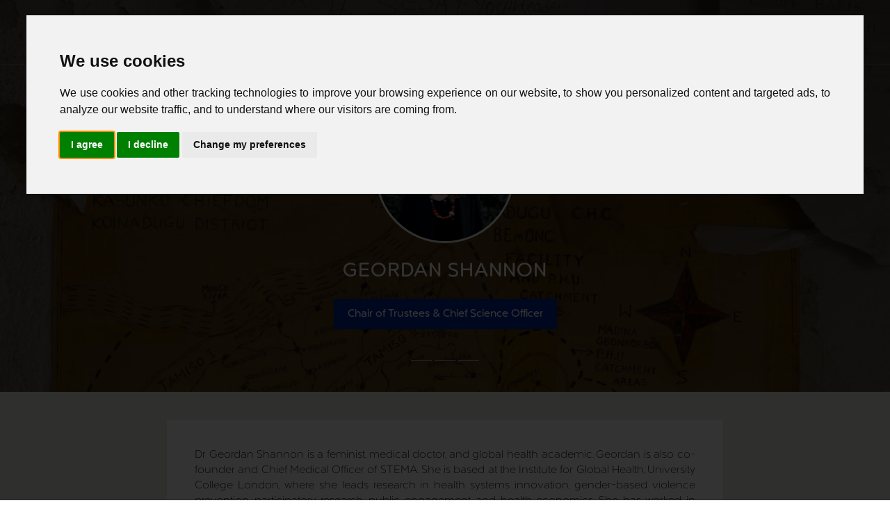

--- FILE ---
content_type: text/html
request_url: https://www.stema.org/people/geordan-shannon
body_size: 6186
content:
<!DOCTYPE html><!-- Last Published: Fri Aug 08 2025 10:33:29 GMT+0000 (Coordinated Universal Time) --><html data-wf-domain="www.stema.org" data-wf-page="612643ada8a2587437eba0bd" data-wf-site="612643ada8a2584601eba064" lang="en" data-wf-collection="612643ada8a258252eeba068" data-wf-item-slug="geordan-shannon"><head><meta charset="utf-8"/><title>Geordan Shannon - STEMA.ORG</title><meta content="Read Geordan Shannon&#x27;s profile on STEMA.ORG" name="description"/><meta content="Geordan Shannon - STEMA.ORG" property="og:title"/><meta content="Read Geordan Shannon&#x27;s profile on STEMA.ORG" property="og:description"/><meta content="Geordan Shannon - STEMA.ORG" property="twitter:title"/><meta content="Read Geordan Shannon&#x27;s profile on STEMA.ORG" property="twitter:description"/><meta property="og:type" content="website"/><meta content="summary_large_image" name="twitter:card"/><meta content="width=device-width, initial-scale=1" name="viewport"/><link href="https://cdn.prod.website-files.com/612643ada8a2584601eba064/css/stema-website-7829da.webflow.shared.cec2ce1fb.min.css" rel="stylesheet" type="text/css"/><link href="https://fonts.googleapis.com" rel="preconnect"/><link href="https://fonts.gstatic.com" rel="preconnect" crossorigin="anonymous"/><script src="https://ajax.googleapis.com/ajax/libs/webfont/1.6.26/webfont.js" type="text/javascript"></script><script type="text/javascript">WebFont.load({  google: {    families: ["Montserrat:100,100italic,200,200italic,300,300italic,400,400italic,500,500italic,600,600italic,700,700italic,800,800italic,900,900italic","Open Sans:300,300italic,400,400italic,600,600italic,700,700italic,800,800italic","Source Sans Pro:200,200italic,300,300italic,regular,italic,600,600italic,700,700italic,900,900italic","Fjalla One:regular","Playfair Display:regular,italic,700,700italic,900,900italic"]  }});</script><script type="text/javascript">!function(o,c){var n=c.documentElement,t=" w-mod-";n.className+=t+"js",("ontouchstart"in o||o.DocumentTouch&&c instanceof DocumentTouch)&&(n.className+=t+"touch")}(window,document);</script><link href="https://cdn.prod.website-files.com/612643ada8a2584601eba064/627a4cd4dbe6b4d95591f037_STEMA%20favicon.png" rel="shortcut icon" type="image/x-icon"/><link href="https://cdn.prod.website-files.com/612643ada8a2584601eba064/627a4d04971446c312e882e6_STEMA%20webclip.png" rel="apple-touch-icon"/><!-- Cookie Consent by https://www.FreePrivacyPolicy.com -->
<script type="text/javascript" src="//www.freeprivacypolicy.com/public/cookie-consent/4.0.0/cookie-consent.js" charset="UTF-8"></script>
<script type="text/javascript" charset="UTF-8">
document.addEventListener('DOMContentLoaded', function () {
cookieconsent.run({"notice_banner_type":"interstitial","consent_type":"express","palette":"light","language":"en","page_load_consent_levels":["strictly-necessary"],"notice_banner_reject_button_hide":false,"preferences_center_close_button_hide":false,"website_name":"STEMA.ORG","website_privacy_policy_url":"/privacy"});
});
</script>

<!-- Google Analytics -->
<!-- Global site tag (gtag.js) - Google Analytics -->
<script type="text/plain" cookie-consent="tracking" async src="https://www.googletagmanager.com/gtag/js?id=G-38BQPPJ8LS"></script>
<script type="text/plain" cookie-consent="tracking">
  window.dataLayer = window.dataLayer || [];
  function gtag(){dataLayer.push(arguments);}
  gtag('js', new Date());

  gtag('config', 'G-38BQPPJ8LS');
</script>
<!-- end of Google Analytics-->

<noscript>Cookie Consent by <a href="https://www.FreePrivacyPolicy.com/free-cookie-consent/" rel="nofollow noopener">FreePrivacyPolicy.com</a></noscript>
<!-- End Cookie Consent -->

</head><body><div data-ix="slide-in-scroll-navigation" class="bioheader toggle faq"><div class="hideempty"><div style="background-image:url(&quot;https://cdn.prod.website-files.com/612643ada8a258734aeba070/6140cec7d1bc0675088ce86a_Geordan%20Shannon.jpg&quot;)" class="biopagepicture"></div></div><h1 class="heading center white-font biopagename">Geordan Shannon</h1><div class="parentcenter biotitlebox"><h4 class="biopagetitle">Chair of Trustees &amp; Chief Science Officer</h4></div><div class="separated-div-wrapper"><div class="separator header"></div><div class="separator header centre white"></div><div class="separator header"></div></div></div><div class="biotextsection"><div class="teambiotextcontainer over"><div class="teampagebiotext w-richtext"><p>Dr Geordan Shannon is a feminist, medical doctor, and global health academic. Geordan is also co-founder and Chief Medical Officer of STEMA. She is based at the Institute for Global Health, University College London, where she leads research in health systems innovation, gender-based violence prevention, participatory research, public engagement, and health economics. She has worked in various settings, including remote Indigenous Australia, post-Tsunami Sri Lanka, the Peruvian Amazon, Western Kenya and rural Sierra Leone. Geordan is the co-founder of Global Health Disrupted (<a href="http://www.globalhealthdisrupted.org/">www.globalhealthdisrupted.org</a>), a grassroots network supporting creative approaches to improving health and strengthening communities around the world. She was recently awarded Young Australian of the Year in the UK in recognition of her contributions to global health. <br/></p></div><div class="hideempty"><h5 class="researchcontributionsheading">Research contributions for STEMA:</h5><div class="collection-list-wrapper-4 w-dyn-list"><div role="list" class="collection-list-2 w-dyn-items"><div role="listitem" class="collection-item w-dyn-item"><div class="div-block-19"><div class="researchwrapperwrapper"><div class="researchcategorywrapperpeople"><div class="dclass">Whitepaper</div><h5 class="researchcategoryhome">Whitepaper</h5></div></div><div class="researchjournalhome">Stema</div><div class="researchjournalhome spacer">,</div><div class="researchdatehome">January 2024</div><a href="/research/new-thinking-for-global-health-conceptualising-measuring-and-pursuing-community-positive-health" class="peopleresearchlink">New thinking for global health: Conceptualising, measuring, and pursuing Community Positive Health</a><a href="/research/new-thinking-for-global-health-conceptualising-measuring-and-pursuing-community-positive-health" class="researchreadmorepeople">READ MORE</a><div class="pdfwrapperinlineblock"><img src="https://cdn.prod.website-files.com/612643ada8a2584601eba064/612792f10bb0e3687b936d0f_adobe-pdf-icon-logo-png-transparent-1.png" loading="lazy" width="23" alt="New thinking for global health: Conceptualising, measuring, and pursuing Community Positive Health" class="image-15"/><a href="https://cdn.prod.website-files.com/612643ada8a258734aeba070/659d6589935362f0e4864e22_Stema%20White%20Paper.pdf" class="researchpdflink">Download PDF</a></div></div></div><div role="listitem" class="collection-item w-dyn-item"><div class="div-block-19"><div class="researchwrapperwrapper"><div class="researchcategorywrapperpeople"><div class="dclass">Journal Article</div><h5 class="researchcategoryhome">Journal Article</h5></div></div><div class="researchjournalhome">Lancet Planet Health</div><div class="researchjournalhome spacer">,</div><div class="researchdatehome">October 2023</div><a href="/research/think-global-act-local-using-a-translocal-approach-to-understand-community-based-organisations-responses-to-planetary-health-crises-during-covid-19" class="peopleresearchlink">Think global, act local: using a translocal approach to understand community-based organisations’ responses to planetary health crises during COVID-19</a><a href="/research/think-global-act-local-using-a-translocal-approach-to-understand-community-based-organisations-responses-to-planetary-health-crises-during-covid-19" class="researchreadmorepeople">READ MORE</a><div class="pdfwrapperinlineblock"><img src="https://cdn.prod.website-files.com/612643ada8a2584601eba064/612792f10bb0e3687b936d0f_adobe-pdf-icon-logo-png-transparent-1.png" loading="lazy" width="23" alt="Think global, act local: using a translocal approach to understand community-based organisations’ responses to planetary health crises during COVID-19" class="image-15"/><a href="https://cdn.prod.website-files.com/612643ada8a258734aeba070/659eac132823adb15f1b1cc9_Shannon%20et%20al.%2C%202023.pdf" class="researchpdflink">Download PDF</a></div></div></div><div role="listitem" class="collection-item w-dyn-item"><div class="div-block-19"><div class="researchwrapperwrapper"><div class="researchcategorywrapperpeople"><div class="dclass">Conference Poster</div><h5 class="researchcategoryhome">Conference Poster</h5></div></div><div class="researchjournalhome">AGU Chapman Conference</div><div class="researchjournalhome spacer">,</div><div class="researchdatehome">June 2023</div><a href="/research/inclusive-early-warning-and-response-systems-for-climate-change-and-human-health-in-kenyan-communities" class="peopleresearchlink">Inclusive early warning and response systems for climate change and human health in Kenyan communities</a><a href="/research/inclusive-early-warning-and-response-systems-for-climate-change-and-human-health-in-kenyan-communities" class="researchreadmorepeople">READ MORE</a><div class="pdfwrapperinlineblock"><img src="https://cdn.prod.website-files.com/612643ada8a2584601eba064/612792f10bb0e3687b936d0f_adobe-pdf-icon-logo-png-transparent-1.png" loading="lazy" width="23" alt="Inclusive early warning and response systems for climate change and human health in Kenyan communities" class="image-15"/><a href="https://cdn.prod.website-files.com/612643ada8a258734aeba070/659eb29b6e67b3c9d340c9ac_peters%20agu%20chapman%202023_v3.jpg" class="researchpdflink">Download PDF</a></div></div></div><div role="listitem" class="collection-item w-dyn-item"><div class="div-block-19"><div class="researchwrapperwrapper"><div class="researchcategorywrapperpeople"><div class="dclass">Conference Presentation</div><h5 class="researchcategoryhome">Conference Presentation</h5></div></div><div class="researchjournalhome">Planetary Health Annual Meeting 2022</div><div class="researchjournalhome spacer">,</div><div class="researchdatehome">November 2022</div><a href="/research/exploring-the-impact-of-large-scale-planetary-health-challenges-on-positive-community-health-in-kenya" class="peopleresearchlink">Exploring the impact of large-scale planetary health challenges on positive community health in Kenya</a><a href="/research/exploring-the-impact-of-large-scale-planetary-health-challenges-on-positive-community-health-in-kenya" class="researchreadmorepeople">READ MORE</a><div class="pdfwrapperinlineblock"><img src="https://cdn.prod.website-files.com/612643ada8a2584601eba064/612792f10bb0e3687b936d0f_adobe-pdf-icon-logo-png-transparent-1.png" loading="lazy" width="23" alt="Exploring the impact of large-scale planetary health challenges on positive community health in Kenya" class="image-15"/><a href="https://cdn.prod.website-files.com/612643ada8a258734aeba070/659ea64a1ccc97ccc421b778_PHAM_oral%20final.pdf" class="researchpdflink">Download PDF</a></div></div></div><div role="listitem" class="collection-item w-dyn-item"><div class="div-block-19"><div class="researchwrapperwrapper"><div class="researchcategorywrapperpeople"><div class="dclass">Published Abstract</div><h5 class="researchcategoryhome">Published Abstract</h5></div></div><div class="researchjournalhome">The Lancet Planetary Health</div><div class="researchjournalhome spacer">,</div><div class="researchdatehome">October 2022</div><a href="/research/building-blocks-of-community-positive-health-the-contribution-of-kenyan-communities" class="peopleresearchlink">Building blocks of community positive health: the contribution of Kenyan communities</a><a href="/research/building-blocks-of-community-positive-health-the-contribution-of-kenyan-communities" class="researchreadmorepeople">READ MORE</a><div class="pdfwrapperinlineblock"><img src="https://cdn.prod.website-files.com/612643ada8a2584601eba064/612792f10bb0e3687b936d0f_adobe-pdf-icon-logo-png-transparent-1.png" loading="lazy" width="23" alt="Building blocks of community positive health: the contribution of Kenyan communities" class="image-15"/><a href="https://cdn.prod.website-files.com/612643ada8a258734aeba070/659e83ae90e1bfb8943f075d_Robbiati%20et%20al.%2C%202022.pdf" class="researchpdflink">Download PDF</a></div></div></div></div><div role="navigation" aria-label="List" class="w-pagination-wrapper pagination-2"><a href="?dfc9770d_page=2" aria-label="Next Page" class="w-pagination-next"><div class="text-block-50 w-inline-block">Next</div><svg class="w-pagination-next-icon" height="12px" width="12px" xmlns="http://www.w3.org/2000/svg" viewBox="0 0 12 12" transform="translate(0, 1)"><path fill="none" stroke="currentColor" fill-rule="evenodd" d="M4 2l4 4-4 4"></path></svg></a><link rel="prerender" href="?dfc9770d_page=2"/></div></div></div></div></div><div class="call-to-action"><div class="w-container"><div class="w-row"><div class="column-16 w-col w-col-9"><h2 class="cta-text white">Could you benefit from our work, or help us to build our roadmap? We&#x27;re looking for collaborators.</h2></div><div class="column-15 w-col w-col-3"><a href="/contact" class="button rounded top white w-button">WORK WITH US</a></div></div></div></div><div data-collapse="medium" data-animation="default" data-duration="400" data-easing="ease" data-easing2="ease" role="banner" class="nav-bar w-nav"><div class="container-nav w-container"><a href="/" class="brand w-nav-brand"><img src="https://cdn.prod.website-files.com/612643ada8a2584601eba064/627a3b97c57d464bc352dfd8_STEMA%20LOGO%20SECONDARY%20RGB_Artboard%201.png" width="164" alt="" class="image-14"/></a><nav role="navigation" class="nav-menu w-nav-menu"><div class="nav-link"><div class="dropdown-toggle"><a href="/approach" class="navbarlinkblock w-inline-block"><div class="navbarlinkblocktext">COMMUNITY POSITIVE HEALTH</div></a></div></div><div class="nav-link"><div class="dropdown-toggle"><a href="/field-projects" class="navbarlinkblock w-inline-block"><div class="navbarlinkblocktext">Field projects</div></a></div></div><div class="nav-link"><div class="dropdown-toggle"><a href="/research" class="navbarlinkblock w-inline-block"><div class="navbarlinkblocktext">Research</div></a></div></div><div class="nav-link"><div class="dropdown-toggle"><a href="/team" class="navbarlinkblock w-inline-block"><div class="navbarlinkblocktext">team</div></a></div></div><div class="nav-link"><div class="dropdown-toggle"><a href="/contact" class="navbarlinkblock w-inline-block"><div class="navbarlinkblocktext">Contact</div></a></div></div></nav><div class="menu-button w-nav-button"><div class="icon w-icon-nav-menu"></div></div></div></div><div class="footer dark-bootom"><div class="div-footer"><img src="https://cdn.prod.website-files.com/612643ada8a2584601eba064/627a3b97c57d464bc352dfd8_STEMA%20LOGO%20SECONDARY%20RGB_Artboard%201.png" loading="lazy" alt="" class="image-21"/><div class="nav-link-wrapper"><a href="/old-home" class="nav-link alternative">Home</a><a href="/roadmap" class="nav-link alternative">ROADMAP</a><a href="/field-projects" class="nav-link alternative">FIELD PROJECTS</a><a href="/research" class="nav-link alternative">RESEARCH</a><a href="/approach" class="nav-link alternative">APPROACH</a><a href="/team" class="nav-link alternative">TEAM</a><a href="/contact" class="nav-link alternative">Contact US</a></div><div class="footersubscribewrapper w-form"><div class="footersubscribemessage">Join our mailing list to stay informed!</div><form id="email-form" name="email-form" data-name="Email Form" method="get" class="footersubscribeform w-clearfix" data-wf-page-id="612643ada8a2587437eba0bd" data-wf-element-id="6727f33b-0f02-96cc-8de4-17a48ff2c37d" data-turnstile-sitekey="0x4AAAAAAAQTptj2So4dx43e"><input class="trial-field w-input" maxlength="256" name="Email" data-name="Email" placeholder="Email Address" type="email" id="Email-3" required=""/><input type="submit" data-wait="Please wait..." class="footertrialbutton sec w-button" value="SUBSCRIBE"/><div class="consentbox footernewsletter"><label class="w-checkbox checkbox-field"><div class="w-checkbox-input w-checkbox-input--inputType-custom checkbox"></div><input type="checkbox" id="Consent Checkout" name="Consent-Checkout" data-name="Consent Checkout" required="" style="opacity:0;position:absolute;z-index:-1"/><span for="Consent-Checkout" class="checkbox-label white w-form-label">I consent to the use of my information in accordance with Stema&#x27;s <a href="/privacy" class="footerlinksubscribe">privacy policy</a></span></label></div></form><div class="success-message w-form-done"><div class="text-block-7 formsuccessmessage">Thanks, your submission has been received!</div></div><div class="error-message w-form-fail"><div class="formerrormessage">Oops! Something went wrong while submitting the form</div></div></div><div class="sub-footer"><p class="footer-info">Copyright © Stema 2021, All Rights Reserved.. Stema is a registered charity in England and Wales no. 1204510. Read our <a href="/privacy" class="footerinfolink">Privacy Policy</a>. Manage your <a href="#" id="open_preferences_center" class="footerinfolink">Cookie Preferences.<br/></a></p></div></div></div><div class="w-embed"><style>.truncate { white-space: normal; text-overflow: ellipsis; display: -webkit-box; -webkit-line-clamp: 6; -webkit-box-orient: vertical;
overflow: hidden; text-overflow: ellipsis; }</style></div><script src="https://d3e54v103j8qbb.cloudfront.net/js/jquery-3.5.1.min.dc5e7f18c8.js?site=612643ada8a2584601eba064" type="text/javascript" integrity="sha256-9/aliU8dGd2tb6OSsuzixeV4y/faTqgFtohetphbbj0=" crossorigin="anonymous"></script><script src="https://cdn.prod.website-files.com/612643ada8a2584601eba064/js/webflow.schunk.36b8fb49256177c8.js" type="text/javascript"></script><script src="https://cdn.prod.website-files.com/612643ada8a2584601eba064/js/webflow.schunk.69e0be4951fec269.js" type="text/javascript"></script><script src="https://cdn.prod.website-files.com/612643ada8a2584601eba064/js/webflow.7a8545b2.98bd0c1deb4826c3.js" type="text/javascript"></script><script>
$('.w-dyn-empty').parents('.hideempty').each(function(){ $(this).hide()})
</script>

<script>
        $(function () {
           
            /**
             * What it does:
             * Style or Manipulate CMS Items returned from a collection list
             * that includes info to use as the logic for each item. 
             *  
             * Assumptions
             * You created a cms optionfield in your cms collection
             * and have a textelement in your layout that is 
             * bound to the cms optionfield from your collection.
             *   
             * In this case I have div.w-dyn-item (webflow native div item for cms collection lists)
             * with a wrapper and first child.  div.post-wrapper>div.dclass  
             * 
             * Adjust your targets as necessary to match your layout. 
             * 
             * Author: @webdev ("Jeff S") - webflow forum member
             */
            
          $("div.dclass").each(function(index, element) {
          var myclass = $(this).text(); // .dclass value (the cms option selected)
          var mytarget = $(this).parent(); // .post-wrapper
          switch (myclass) {
            // When the value I added to some cms items is "colorful"
            case "Conference Presentation":
              // add an inline style to .post-wrapper
              mytarget.css("background", "#93d500");
              break;

            case "Book Chapter":
              mytarget.css("background", "#000000");
              break;
              
               case "Journal Article":
              // add an inline style to .post-wrapper
              mytarget.css("background", "#00269a");
              break;
              
               case "Whitepaper":
              // add an inline style to .post-wrapper
              mytarget.css("background", "#9E968D");
              break;

            default:
              break;
          }
        });
      });
    </script></body></html>

--- FILE ---
content_type: text/css
request_url: https://cdn.prod.website-files.com/612643ada8a2584601eba064/css/stema-website-7829da.webflow.shared.cec2ce1fb.min.css
body_size: 39770
content:
html{-webkit-text-size-adjust:100%;-ms-text-size-adjust:100%;font-family:sans-serif}body{margin:0}article,aside,details,figcaption,figure,footer,header,hgroup,main,menu,nav,section,summary{display:block}audio,canvas,progress,video{vertical-align:baseline;display:inline-block}audio:not([controls]){height:0;display:none}[hidden],template{display:none}a{background-color:#0000}a:active,a:hover{outline:0}abbr[title]{border-bottom:1px dotted}b,strong{font-weight:700}dfn{font-style:italic}h1{margin:.67em 0;font-size:2em}mark{color:#000;background:#ff0}small{font-size:80%}sub,sup{vertical-align:baseline;font-size:75%;line-height:0;position:relative}sup{top:-.5em}sub{bottom:-.25em}img{border:0}svg:not(:root){overflow:hidden}hr{box-sizing:content-box;height:0}pre{overflow:auto}code,kbd,pre,samp{font-family:monospace;font-size:1em}button,input,optgroup,select,textarea{color:inherit;font:inherit;margin:0}button{overflow:visible}button,select{text-transform:none}button,html input[type=button],input[type=reset]{-webkit-appearance:button;cursor:pointer}button[disabled],html input[disabled]{cursor:default}button::-moz-focus-inner,input::-moz-focus-inner{border:0;padding:0}input{line-height:normal}input[type=checkbox],input[type=radio]{box-sizing:border-box;padding:0}input[type=number]::-webkit-inner-spin-button,input[type=number]::-webkit-outer-spin-button{height:auto}input[type=search]{-webkit-appearance:none}input[type=search]::-webkit-search-cancel-button,input[type=search]::-webkit-search-decoration{-webkit-appearance:none}legend{border:0;padding:0}textarea{overflow:auto}optgroup{font-weight:700}table{border-collapse:collapse;border-spacing:0}td,th{padding:0}@font-face{font-family:webflow-icons;src:url([data-uri])format("truetype");font-weight:400;font-style:normal}[class^=w-icon-],[class*=\ w-icon-]{speak:none;font-variant:normal;text-transform:none;-webkit-font-smoothing:antialiased;-moz-osx-font-smoothing:grayscale;font-style:normal;font-weight:400;line-height:1;font-family:webflow-icons!important}.w-icon-slider-right:before{content:""}.w-icon-slider-left:before{content:""}.w-icon-nav-menu:before{content:""}.w-icon-arrow-down:before,.w-icon-dropdown-toggle:before{content:""}.w-icon-file-upload-remove:before{content:""}.w-icon-file-upload-icon:before{content:""}*{box-sizing:border-box}html{height:100%}body{color:#333;background-color:#fff;min-height:100%;margin:0;font-family:Arial,sans-serif;font-size:14px;line-height:20px}img{vertical-align:middle;max-width:100%;display:inline-block}html.w-mod-touch *{background-attachment:scroll!important}.w-block{display:block}.w-inline-block{max-width:100%;display:inline-block}.w-clearfix:before,.w-clearfix:after{content:" ";grid-area:1/1/2/2;display:table}.w-clearfix:after{clear:both}.w-hidden{display:none}.w-button{color:#fff;line-height:inherit;cursor:pointer;background-color:#3898ec;border:0;border-radius:0;padding:9px 15px;text-decoration:none;display:inline-block}input.w-button{-webkit-appearance:button}html[data-w-dynpage] [data-w-cloak]{color:#0000!important}.w-code-block{margin:unset}pre.w-code-block code{all:inherit}.w-optimization{display:contents}.w-webflow-badge,.w-webflow-badge>img{box-sizing:unset;width:unset;height:unset;max-height:unset;max-width:unset;min-height:unset;min-width:unset;margin:unset;padding:unset;float:unset;clear:unset;border:unset;border-radius:unset;background:unset;background-image:unset;background-position:unset;background-size:unset;background-repeat:unset;background-origin:unset;background-clip:unset;background-attachment:unset;background-color:unset;box-shadow:unset;transform:unset;direction:unset;font-family:unset;font-weight:unset;color:unset;font-size:unset;line-height:unset;font-style:unset;font-variant:unset;text-align:unset;letter-spacing:unset;-webkit-text-decoration:unset;text-decoration:unset;text-indent:unset;text-transform:unset;list-style-type:unset;text-shadow:unset;vertical-align:unset;cursor:unset;white-space:unset;word-break:unset;word-spacing:unset;word-wrap:unset;transition:unset}.w-webflow-badge{white-space:nowrap;cursor:pointer;box-shadow:0 0 0 1px #0000001a,0 1px 3px #0000001a;visibility:visible!important;opacity:1!important;z-index:2147483647!important;color:#aaadb0!important;overflow:unset!important;background-color:#fff!important;border-radius:3px!important;width:auto!important;height:auto!important;margin:0!important;padding:6px!important;font-size:12px!important;line-height:14px!important;text-decoration:none!important;display:inline-block!important;position:fixed!important;inset:auto 12px 12px auto!important;transform:none!important}.w-webflow-badge>img{position:unset;visibility:unset!important;opacity:1!important;vertical-align:middle!important;display:inline-block!important}h1,h2,h3,h4,h5,h6{margin-bottom:10px;font-weight:700}h1{margin-top:20px;font-size:38px;line-height:44px}h2{margin-top:20px;font-size:32px;line-height:36px}h3{margin-top:20px;font-size:24px;line-height:30px}h4{margin-top:10px;font-size:18px;line-height:24px}h5{margin-top:10px;font-size:14px;line-height:20px}h6{margin-top:10px;font-size:12px;line-height:18px}p{margin-top:0;margin-bottom:10px}blockquote{border-left:5px solid #e2e2e2;margin:0 0 10px;padding:10px 20px;font-size:18px;line-height:22px}figure{margin:0 0 10px}ul,ol{margin-top:0;margin-bottom:10px;padding-left:40px}.w-list-unstyled{padding-left:0;list-style:none}.w-embed:before,.w-embed:after{content:" ";grid-area:1/1/2/2;display:table}.w-embed:after{clear:both}.w-video{width:100%;padding:0;position:relative}.w-video iframe,.w-video object,.w-video embed{border:none;width:100%;height:100%;position:absolute;top:0;left:0}fieldset{border:0;margin:0;padding:0}button,[type=button],[type=reset]{cursor:pointer;-webkit-appearance:button;border:0}.w-form{margin:0 0 15px}.w-form-done{text-align:center;background-color:#ddd;padding:20px;display:none}.w-form-fail{background-color:#ffdede;margin-top:10px;padding:10px;display:none}label{margin-bottom:5px;font-weight:700;display:block}.w-input,.w-select{color:#333;vertical-align:middle;background-color:#fff;border:1px solid #ccc;width:100%;height:38px;margin-bottom:10px;padding:8px 12px;font-size:14px;line-height:1.42857;display:block}.w-input::placeholder,.w-select::placeholder{color:#999}.w-input:focus,.w-select:focus{border-color:#3898ec;outline:0}.w-input[disabled],.w-select[disabled],.w-input[readonly],.w-select[readonly],fieldset[disabled] .w-input,fieldset[disabled] .w-select{cursor:not-allowed}.w-input[disabled]:not(.w-input-disabled),.w-select[disabled]:not(.w-input-disabled),.w-input[readonly],.w-select[readonly],fieldset[disabled]:not(.w-input-disabled) .w-input,fieldset[disabled]:not(.w-input-disabled) .w-select{background-color:#eee}textarea.w-input,textarea.w-select{height:auto}.w-select{background-color:#f3f3f3}.w-select[multiple]{height:auto}.w-form-label{cursor:pointer;margin-bottom:0;font-weight:400;display:inline-block}.w-radio{margin-bottom:5px;padding-left:20px;display:block}.w-radio:before,.w-radio:after{content:" ";grid-area:1/1/2/2;display:table}.w-radio:after{clear:both}.w-radio-input{float:left;margin:3px 0 0 -20px;line-height:normal}.w-file-upload{margin-bottom:10px;display:block}.w-file-upload-input{opacity:0;z-index:-100;width:.1px;height:.1px;position:absolute;overflow:hidden}.w-file-upload-default,.w-file-upload-uploading,.w-file-upload-success{color:#333;display:inline-block}.w-file-upload-error{margin-top:10px;display:block}.w-file-upload-default.w-hidden,.w-file-upload-uploading.w-hidden,.w-file-upload-error.w-hidden,.w-file-upload-success.w-hidden{display:none}.w-file-upload-uploading-btn{cursor:pointer;background-color:#fafafa;border:1px solid #ccc;margin:0;padding:8px 12px;font-size:14px;font-weight:400;display:flex}.w-file-upload-file{background-color:#fafafa;border:1px solid #ccc;flex-grow:1;justify-content:space-between;margin:0;padding:8px 9px 8px 11px;display:flex}.w-file-upload-file-name{font-size:14px;font-weight:400;display:block}.w-file-remove-link{cursor:pointer;width:auto;height:auto;margin-top:3px;margin-left:10px;padding:3px;display:block}.w-icon-file-upload-remove{margin:auto;font-size:10px}.w-file-upload-error-msg{color:#ea384c;padding:2px 0;display:inline-block}.w-file-upload-info{padding:0 12px;line-height:38px;display:inline-block}.w-file-upload-label{cursor:pointer;background-color:#fafafa;border:1px solid #ccc;margin:0;padding:8px 12px;font-size:14px;font-weight:400;display:inline-block}.w-icon-file-upload-icon,.w-icon-file-upload-uploading{width:20px;margin-right:8px;display:inline-block}.w-icon-file-upload-uploading{height:20px}.w-container{max-width:940px;margin-left:auto;margin-right:auto}.w-container:before,.w-container:after{content:" ";grid-area:1/1/2/2;display:table}.w-container:after{clear:both}.w-container .w-row{margin-left:-10px;margin-right:-10px}.w-row:before,.w-row:after{content:" ";grid-area:1/1/2/2;display:table}.w-row:after{clear:both}.w-row .w-row{margin-left:0;margin-right:0}.w-col{float:left;width:100%;min-height:1px;padding-left:10px;padding-right:10px;position:relative}.w-col .w-col{padding-left:0;padding-right:0}.w-col-1{width:8.33333%}.w-col-2{width:16.6667%}.w-col-3{width:25%}.w-col-4{width:33.3333%}.w-col-5{width:41.6667%}.w-col-6{width:50%}.w-col-7{width:58.3333%}.w-col-8{width:66.6667%}.w-col-9{width:75%}.w-col-10{width:83.3333%}.w-col-11{width:91.6667%}.w-col-12{width:100%}.w-hidden-main{display:none!important}@media screen and (max-width:991px){.w-container{max-width:728px}.w-hidden-main{display:inherit!important}.w-hidden-medium{display:none!important}.w-col-medium-1{width:8.33333%}.w-col-medium-2{width:16.6667%}.w-col-medium-3{width:25%}.w-col-medium-4{width:33.3333%}.w-col-medium-5{width:41.6667%}.w-col-medium-6{width:50%}.w-col-medium-7{width:58.3333%}.w-col-medium-8{width:66.6667%}.w-col-medium-9{width:75%}.w-col-medium-10{width:83.3333%}.w-col-medium-11{width:91.6667%}.w-col-medium-12{width:100%}.w-col-stack{width:100%;left:auto;right:auto}}@media screen and (max-width:767px){.w-hidden-main,.w-hidden-medium{display:inherit!important}.w-hidden-small{display:none!important}.w-row,.w-container .w-row{margin-left:0;margin-right:0}.w-col{width:100%;left:auto;right:auto}.w-col-small-1{width:8.33333%}.w-col-small-2{width:16.6667%}.w-col-small-3{width:25%}.w-col-small-4{width:33.3333%}.w-col-small-5{width:41.6667%}.w-col-small-6{width:50%}.w-col-small-7{width:58.3333%}.w-col-small-8{width:66.6667%}.w-col-small-9{width:75%}.w-col-small-10{width:83.3333%}.w-col-small-11{width:91.6667%}.w-col-small-12{width:100%}}@media screen and (max-width:479px){.w-container{max-width:none}.w-hidden-main,.w-hidden-medium,.w-hidden-small{display:inherit!important}.w-hidden-tiny{display:none!important}.w-col{width:100%}.w-col-tiny-1{width:8.33333%}.w-col-tiny-2{width:16.6667%}.w-col-tiny-3{width:25%}.w-col-tiny-4{width:33.3333%}.w-col-tiny-5{width:41.6667%}.w-col-tiny-6{width:50%}.w-col-tiny-7{width:58.3333%}.w-col-tiny-8{width:66.6667%}.w-col-tiny-9{width:75%}.w-col-tiny-10{width:83.3333%}.w-col-tiny-11{width:91.6667%}.w-col-tiny-12{width:100%}}.w-widget{position:relative}.w-widget-map{width:100%;height:400px}.w-widget-map label{width:auto;display:inline}.w-widget-map img{max-width:inherit}.w-widget-map .gm-style-iw{text-align:center}.w-widget-map .gm-style-iw>button{display:none!important}.w-widget-twitter{overflow:hidden}.w-widget-twitter-count-shim{vertical-align:top;text-align:center;background:#fff;border:1px solid #758696;border-radius:3px;width:28px;height:20px;display:inline-block;position:relative}.w-widget-twitter-count-shim *{pointer-events:none;-webkit-user-select:none;user-select:none}.w-widget-twitter-count-shim .w-widget-twitter-count-inner{text-align:center;color:#999;font-family:serif;font-size:15px;line-height:12px;position:relative}.w-widget-twitter-count-shim .w-widget-twitter-count-clear{display:block;position:relative}.w-widget-twitter-count-shim.w--large{width:36px;height:28px}.w-widget-twitter-count-shim.w--large .w-widget-twitter-count-inner{font-size:18px;line-height:18px}.w-widget-twitter-count-shim:not(.w--vertical){margin-left:5px;margin-right:8px}.w-widget-twitter-count-shim:not(.w--vertical).w--large{margin-left:6px}.w-widget-twitter-count-shim:not(.w--vertical):before,.w-widget-twitter-count-shim:not(.w--vertical):after{content:" ";pointer-events:none;border:solid #0000;width:0;height:0;position:absolute;top:50%;left:0}.w-widget-twitter-count-shim:not(.w--vertical):before{border-width:4px;border-color:#75869600 #5d6c7b #75869600 #75869600;margin-top:-4px;margin-left:-9px}.w-widget-twitter-count-shim:not(.w--vertical).w--large:before{border-width:5px;margin-top:-5px;margin-left:-10px}.w-widget-twitter-count-shim:not(.w--vertical):after{border-width:4px;border-color:#fff0 #fff #fff0 #fff0;margin-top:-4px;margin-left:-8px}.w-widget-twitter-count-shim:not(.w--vertical).w--large:after{border-width:5px;margin-top:-5px;margin-left:-9px}.w-widget-twitter-count-shim.w--vertical{width:61px;height:33px;margin-bottom:8px}.w-widget-twitter-count-shim.w--vertical:before,.w-widget-twitter-count-shim.w--vertical:after{content:" ";pointer-events:none;border:solid #0000;width:0;height:0;position:absolute;top:100%;left:50%}.w-widget-twitter-count-shim.w--vertical:before{border-width:5px;border-color:#5d6c7b #75869600 #75869600;margin-left:-5px}.w-widget-twitter-count-shim.w--vertical:after{border-width:4px;border-color:#fff #fff0 #fff0;margin-left:-4px}.w-widget-twitter-count-shim.w--vertical .w-widget-twitter-count-inner{font-size:18px;line-height:22px}.w-widget-twitter-count-shim.w--vertical.w--large{width:76px}.w-background-video{color:#fff;height:500px;position:relative;overflow:hidden}.w-background-video>video{object-fit:cover;z-index:-100;background-position:50%;background-size:cover;width:100%;height:100%;margin:auto;position:absolute;inset:-100%}.w-background-video>video::-webkit-media-controls-start-playback-button{-webkit-appearance:none;display:none!important}.w-background-video--control{background-color:#0000;padding:0;position:absolute;bottom:1em;right:1em}.w-background-video--control>[hidden]{display:none!important}.w-slider{text-align:center;clear:both;-webkit-tap-highlight-color:#0000;tap-highlight-color:#0000;background:#ddd;height:300px;position:relative}.w-slider-mask{z-index:1;white-space:nowrap;height:100%;display:block;position:relative;left:0;right:0;overflow:hidden}.w-slide{vertical-align:top;white-space:normal;text-align:left;width:100%;height:100%;display:inline-block;position:relative}.w-slider-nav{z-index:2;text-align:center;-webkit-tap-highlight-color:#0000;tap-highlight-color:#0000;height:40px;margin:auto;padding-top:10px;position:absolute;inset:auto 0 0}.w-slider-nav.w-round>div{border-radius:100%}.w-slider-nav.w-num>div{font-size:inherit;line-height:inherit;width:auto;height:auto;padding:.2em .5em}.w-slider-nav.w-shadow>div{box-shadow:0 0 3px #3336}.w-slider-nav-invert{color:#fff}.w-slider-nav-invert>div{background-color:#2226}.w-slider-nav-invert>div.w-active{background-color:#222}.w-slider-dot{cursor:pointer;background-color:#fff6;width:1em;height:1em;margin:0 3px .5em;transition:background-color .1s,color .1s;display:inline-block;position:relative}.w-slider-dot.w-active{background-color:#fff}.w-slider-dot:focus{outline:none;box-shadow:0 0 0 2px #fff}.w-slider-dot:focus.w-active{box-shadow:none}.w-slider-arrow-left,.w-slider-arrow-right{cursor:pointer;color:#fff;-webkit-tap-highlight-color:#0000;tap-highlight-color:#0000;-webkit-user-select:none;user-select:none;width:80px;margin:auto;font-size:40px;position:absolute;inset:0;overflow:hidden}.w-slider-arrow-left [class^=w-icon-],.w-slider-arrow-right [class^=w-icon-],.w-slider-arrow-left [class*=\ w-icon-],.w-slider-arrow-right [class*=\ w-icon-]{position:absolute}.w-slider-arrow-left:focus,.w-slider-arrow-right:focus{outline:0}.w-slider-arrow-left{z-index:3;right:auto}.w-slider-arrow-right{z-index:4;left:auto}.w-icon-slider-left,.w-icon-slider-right{width:1em;height:1em;margin:auto;inset:0}.w-slider-aria-label{clip:rect(0 0 0 0);border:0;width:1px;height:1px;margin:-1px;padding:0;position:absolute;overflow:hidden}.w-slider-force-show{display:block!important}.w-dropdown{text-align:left;z-index:900;margin-left:auto;margin-right:auto;display:inline-block;position:relative}.w-dropdown-btn,.w-dropdown-toggle,.w-dropdown-link{vertical-align:top;color:#222;text-align:left;white-space:nowrap;margin-left:auto;margin-right:auto;padding:20px;text-decoration:none;position:relative}.w-dropdown-toggle{-webkit-user-select:none;user-select:none;cursor:pointer;padding-right:40px;display:inline-block}.w-dropdown-toggle:focus{outline:0}.w-icon-dropdown-toggle{width:1em;height:1em;margin:auto 20px auto auto;position:absolute;top:0;bottom:0;right:0}.w-dropdown-list{background:#ddd;min-width:100%;display:none;position:absolute}.w-dropdown-list.w--open{display:block}.w-dropdown-link{color:#222;padding:10px 20px;display:block}.w-dropdown-link.w--current{color:#0082f3}.w-dropdown-link:focus{outline:0}@media screen and (max-width:767px){.w-nav-brand{padding-left:10px}}.w-lightbox-backdrop{cursor:auto;letter-spacing:normal;text-indent:0;text-shadow:none;text-transform:none;visibility:visible;white-space:normal;word-break:normal;word-spacing:normal;word-wrap:normal;color:#fff;text-align:center;z-index:2000;opacity:0;-webkit-user-select:none;-moz-user-select:none;-webkit-tap-highlight-color:transparent;background:#000000e6;outline:0;font-family:Helvetica Neue,Helvetica,Ubuntu,Segoe UI,Verdana,sans-serif;font-size:17px;font-style:normal;font-weight:300;line-height:1.2;list-style:disc;position:fixed;inset:0;-webkit-transform:translate(0)}.w-lightbox-backdrop,.w-lightbox-container{-webkit-overflow-scrolling:touch;height:100%;overflow:auto}.w-lightbox-content{height:100vh;position:relative;overflow:hidden}.w-lightbox-view{opacity:0;width:100vw;height:100vh;position:absolute}.w-lightbox-view:before{content:"";height:100vh}.w-lightbox-group,.w-lightbox-group .w-lightbox-view,.w-lightbox-group .w-lightbox-view:before{height:86vh}.w-lightbox-frame,.w-lightbox-view:before{vertical-align:middle;display:inline-block}.w-lightbox-figure{margin:0;position:relative}.w-lightbox-group .w-lightbox-figure{cursor:pointer}.w-lightbox-img{width:auto;max-width:none;height:auto}.w-lightbox-image{float:none;max-width:100vw;max-height:100vh;display:block}.w-lightbox-group .w-lightbox-image{max-height:86vh}.w-lightbox-caption{text-align:left;text-overflow:ellipsis;white-space:nowrap;background:#0006;padding:.5em 1em;position:absolute;bottom:0;left:0;right:0;overflow:hidden}.w-lightbox-embed{width:100%;height:100%;position:absolute;inset:0}.w-lightbox-control{cursor:pointer;background-position:50%;background-repeat:no-repeat;background-size:24px;width:4em;transition:all .3s;position:absolute;top:0}.w-lightbox-left{background-image:url([data-uri]);display:none;bottom:0;left:0}.w-lightbox-right{background-image:url([data-uri]);display:none;bottom:0;right:0}.w-lightbox-close{background-image:url([data-uri]);background-size:18px;height:2.6em;right:0}.w-lightbox-strip{white-space:nowrap;padding:0 1vh;line-height:0;position:absolute;bottom:0;left:0;right:0;overflow:auto hidden}.w-lightbox-item{box-sizing:content-box;cursor:pointer;width:10vh;padding:2vh 1vh;display:inline-block;-webkit-transform:translate(0,0)}.w-lightbox-active{opacity:.3}.w-lightbox-thumbnail{background:#222;height:10vh;position:relative;overflow:hidden}.w-lightbox-thumbnail-image{position:absolute;top:0;left:0}.w-lightbox-thumbnail .w-lightbox-tall{width:100%;top:50%;transform:translateY(-50%)}.w-lightbox-thumbnail .w-lightbox-wide{height:100%;left:50%;transform:translate(-50%)}.w-lightbox-spinner{box-sizing:border-box;border:5px solid #0006;border-radius:50%;width:40px;height:40px;margin-top:-20px;margin-left:-20px;animation:.8s linear infinite spin;position:absolute;top:50%;left:50%}.w-lightbox-spinner:after{content:"";border:3px solid #0000;border-bottom-color:#fff;border-radius:50%;position:absolute;inset:-4px}.w-lightbox-hide{display:none}.w-lightbox-noscroll{overflow:hidden}@media (min-width:768px){.w-lightbox-content{height:96vh;margin-top:2vh}.w-lightbox-view,.w-lightbox-view:before{height:96vh}.w-lightbox-group,.w-lightbox-group .w-lightbox-view,.w-lightbox-group .w-lightbox-view:before{height:84vh}.w-lightbox-image{max-width:96vw;max-height:96vh}.w-lightbox-group .w-lightbox-image{max-width:82.3vw;max-height:84vh}.w-lightbox-left,.w-lightbox-right{opacity:.5;display:block}.w-lightbox-close{opacity:.8}.w-lightbox-control:hover{opacity:1}}.w-lightbox-inactive,.w-lightbox-inactive:hover{opacity:0}.w-richtext:before,.w-richtext:after{content:" ";grid-area:1/1/2/2;display:table}.w-richtext:after{clear:both}.w-richtext[contenteditable=true]:before,.w-richtext[contenteditable=true]:after{white-space:initial}.w-richtext ol,.w-richtext ul{overflow:hidden}.w-richtext .w-richtext-figure-selected.w-richtext-figure-type-video div:after,.w-richtext .w-richtext-figure-selected[data-rt-type=video] div:after,.w-richtext .w-richtext-figure-selected.w-richtext-figure-type-image div,.w-richtext .w-richtext-figure-selected[data-rt-type=image] div{outline:2px solid #2895f7}.w-richtext figure.w-richtext-figure-type-video>div:after,.w-richtext figure[data-rt-type=video]>div:after{content:"";display:none;position:absolute;inset:0}.w-richtext figure{max-width:60%;position:relative}.w-richtext figure>div:before{cursor:default!important}.w-richtext figure img{width:100%}.w-richtext figure figcaption.w-richtext-figcaption-placeholder{opacity:.6}.w-richtext figure div{color:#0000;font-size:0}.w-richtext figure.w-richtext-figure-type-image,.w-richtext figure[data-rt-type=image]{display:table}.w-richtext figure.w-richtext-figure-type-image>div,.w-richtext figure[data-rt-type=image]>div{display:inline-block}.w-richtext figure.w-richtext-figure-type-image>figcaption,.w-richtext figure[data-rt-type=image]>figcaption{caption-side:bottom;display:table-caption}.w-richtext figure.w-richtext-figure-type-video,.w-richtext figure[data-rt-type=video]{width:60%;height:0}.w-richtext figure.w-richtext-figure-type-video iframe,.w-richtext figure[data-rt-type=video] iframe{width:100%;height:100%;position:absolute;top:0;left:0}.w-richtext figure.w-richtext-figure-type-video>div,.w-richtext figure[data-rt-type=video]>div{width:100%}.w-richtext figure.w-richtext-align-center{clear:both;margin-left:auto;margin-right:auto}.w-richtext figure.w-richtext-align-center.w-richtext-figure-type-image>div,.w-richtext figure.w-richtext-align-center[data-rt-type=image]>div{max-width:100%}.w-richtext figure.w-richtext-align-normal{clear:both}.w-richtext figure.w-richtext-align-fullwidth{text-align:center;clear:both;width:100%;max-width:100%;margin-left:auto;margin-right:auto;display:block}.w-richtext figure.w-richtext-align-fullwidth>div{padding-bottom:inherit;display:inline-block}.w-richtext figure.w-richtext-align-fullwidth>figcaption{display:block}.w-richtext figure.w-richtext-align-floatleft{float:left;clear:none;margin-right:15px}.w-richtext figure.w-richtext-align-floatright{float:right;clear:none;margin-left:15px}.w-nav{z-index:1000;background:#ddd;position:relative}.w-nav:before,.w-nav:after{content:" ";grid-area:1/1/2/2;display:table}.w-nav:after{clear:both}.w-nav-brand{float:left;color:#333;text-decoration:none;position:relative}.w-nav-link{vertical-align:top;color:#222;text-align:left;margin-left:auto;margin-right:auto;padding:20px;text-decoration:none;display:inline-block;position:relative}.w-nav-link.w--current{color:#0082f3}.w-nav-menu{float:right;position:relative}[data-nav-menu-open]{text-align:center;background:#c8c8c8;min-width:200px;position:absolute;top:100%;left:0;right:0;overflow:visible;display:block!important}.w--nav-link-open{display:block;position:relative}.w-nav-overlay{width:100%;display:none;position:absolute;top:100%;left:0;right:0;overflow:hidden}.w-nav-overlay [data-nav-menu-open]{top:0}.w-nav[data-animation=over-left] .w-nav-overlay{width:auto}.w-nav[data-animation=over-left] .w-nav-overlay,.w-nav[data-animation=over-left] [data-nav-menu-open]{z-index:1;top:0;right:auto}.w-nav[data-animation=over-right] .w-nav-overlay{width:auto}.w-nav[data-animation=over-right] .w-nav-overlay,.w-nav[data-animation=over-right] [data-nav-menu-open]{z-index:1;top:0;left:auto}.w-nav-button{float:right;cursor:pointer;-webkit-tap-highlight-color:#0000;tap-highlight-color:#0000;-webkit-user-select:none;user-select:none;padding:18px;font-size:24px;display:none;position:relative}.w-nav-button:focus{outline:0}.w-nav-button.w--open{color:#fff;background-color:#c8c8c8}.w-nav[data-collapse=all] .w-nav-menu{display:none}.w-nav[data-collapse=all] .w-nav-button,.w--nav-dropdown-open,.w--nav-dropdown-toggle-open{display:block}.w--nav-dropdown-list-open{position:static}@media screen and (max-width:991px){.w-nav[data-collapse=medium] .w-nav-menu{display:none}.w-nav[data-collapse=medium] .w-nav-button{display:block}}@media screen and (max-width:767px){.w-nav[data-collapse=small] .w-nav-menu{display:none}.w-nav[data-collapse=small] .w-nav-button{display:block}.w-nav-brand{padding-left:10px}}@media screen and (max-width:479px){.w-nav[data-collapse=tiny] .w-nav-menu{display:none}.w-nav[data-collapse=tiny] .w-nav-button{display:block}}.w-tabs{position:relative}.w-tabs:before,.w-tabs:after{content:" ";grid-area:1/1/2/2;display:table}.w-tabs:after{clear:both}.w-tab-menu{position:relative}.w-tab-link{vertical-align:top;text-align:left;cursor:pointer;color:#222;background-color:#ddd;padding:9px 30px;text-decoration:none;display:inline-block;position:relative}.w-tab-link.w--current{background-color:#c8c8c8}.w-tab-link:focus{outline:0}.w-tab-content{display:block;position:relative;overflow:hidden}.w-tab-pane{display:none;position:relative}.w--tab-active{display:block}@media screen and (max-width:479px){.w-tab-link{display:block}}.w-ix-emptyfix:after{content:""}@keyframes spin{0%{transform:rotate(0)}to{transform:rotate(360deg)}}.w-dyn-empty{background-color:#ddd;padding:10px}.w-dyn-hide,.w-dyn-bind-empty,.w-condition-invisible{display:none!important}.wf-layout-layout{display:grid}@font-face{font-family:Buckin;src:url(https://cdn.prod.website-files.com/612643ada8a2584601eba064/627a42334d816c48cf2351b8_Buckin-Regular.woff)format("woff"),url(https://cdn.prod.website-files.com/612643ada8a2584601eba064/627a411e4e8995a71013dd0f_Buckin-Regular.otf)format("opentype");font-weight:400;font-style:normal;font-display:swap}@font-face{font-family:Buckin;src:url(https://cdn.prod.website-files.com/612643ada8a2584601eba064/627a423356881a6acce18bf6_Buckin-Bold.woff)format("woff"),url(https://cdn.prod.website-files.com/612643ada8a2584601eba064/627a411e302f578176d109da_Buckin-Bold.otf)format("opentype");font-weight:700;font-style:normal;font-display:swap}@font-face{font-family:Buckin;src:url(https://cdn.prod.website-files.com/612643ada8a2584601eba064/627a423369246c80ffb5518a_Buckin-ExtraLight.woff)format("woff"),url(https://cdn.prod.website-files.com/612643ada8a2584601eba064/627a411fb62468c479231f8c_Buckin-ExtraLight.otf)format("opentype");font-weight:200;font-style:normal;font-display:swap}@font-face{font-family:Buckin;src:url(https://cdn.prod.website-files.com/612643ada8a2584601eba064/627a42337068800a781c9cf7_Buckin-Medium.woff)format("woff"),url(https://cdn.prod.website-files.com/612643ada8a2584601eba064/627a41225a5be52dc84ed7e0_Buckin-Medium.otf)format("opentype");font-weight:500;font-style:normal;font-display:swap}:root{--pantone-dark-blue-c:#00269a;--pantone-black-0961-c-20:#eceae8;--sky-blue:#24c3e2;--midnight-blue:#0f3179e0;--dim-grey:#5f5f5f;--stema-green:#2c9942;--midnight-blue-2:#26254b8a;--forest-green:#0d9622;--lime-green-2:#0ec22b;--dark-olive-green:#49530080;--slate-grey:#747396;--gold:#b6a96e;--blue-10:#e5e9f5;--dark-smoke:#cfc7c7;--lime-green:#13d632;--dark-orange:#ff7a00;--deep-pink:#df2b81e0;--dark-orange-2:#ff7a00;--dark-gold:#8b701d;--royal-blue:#2a6ffd}.w-checkbox{margin-bottom:5px;padding-left:20px;display:block}.w-checkbox:before{content:" ";grid-area:1/1/2/2;display:table}.w-checkbox:after{content:" ";clear:both;grid-area:1/1/2/2;display:table}.w-checkbox-input{float:left;margin:4px 0 0 -20px;line-height:normal}.w-checkbox-input--inputType-custom{border:1px solid #ccc;border-radius:2px;width:12px;height:12px}.w-checkbox-input--inputType-custom.w--redirected-checked{background-color:#3898ec;background-image:url(https://d3e54v103j8qbb.cloudfront.net/static/custom-checkbox-checkmark.589d534424.svg);background-position:50%;background-repeat:no-repeat;background-size:cover;border-color:#3898ec}.w-checkbox-input--inputType-custom.w--redirected-focus{box-shadow:0 0 3px 1px #3898ec}.w-pagination-wrapper{flex-wrap:wrap;justify-content:center;display:flex}.w-pagination-previous{color:#333;background-color:#fafafa;border:1px solid #ccc;border-radius:2px;margin-left:10px;margin-right:10px;padding:9px 20px;font-size:14px;display:block}.w-pagination-previous-icon{margin-right:4px}.w-pagination-next{color:#333;background-color:#fafafa;border:1px solid #ccc;border-radius:2px;margin-left:10px;margin-right:10px;padding:9px 20px;font-size:14px;display:block}.w-pagination-next-icon{margin-left:4px}h1{color:#020202;text-align:left;margin-top:20px;margin-bottom:10px;font-family:Montserrat,sans-serif;font-size:36px;font-weight:600;line-height:44px}h2{color:#020202;text-align:left;margin-top:10px;margin-bottom:20px;font-family:Buckin,sans-serif;font-size:32px;font-weight:400;line-height:36px}h3{color:#000;text-align:left;margin-top:10px;margin-bottom:10px;font-family:Buckin,sans-serif;font-size:24px;font-weight:400;line-height:30px}h4{color:#020202;text-align:left;margin-top:20px;margin-bottom:20px;font-family:Buckin,sans-serif;font-size:18px;font-weight:400;line-height:24px}h5{color:#000;text-align:left;margin-top:10px;margin-bottom:10px;font-family:Montserrat,sans-serif;font-size:14px;font-weight:500;line-height:20px}h6{text-align:left;margin-top:10px;margin-bottom:10px;font-family:Montserrat,sans-serif;font-size:12px;font-weight:500;line-height:18px}p{color:#020202;text-align:justify;margin-bottom:10px;font-family:Buckin,sans-serif;font-size:18px;font-weight:200;line-height:22px}a{color:var(--pantone-dark-blue-c);text-decoration:underline}li{margin-bottom:10px;font-size:18px;line-height:22px}img{max-width:100%;display:inline-block}strong{color:#000;font-family:Buckin,sans-serif;font-size:18px;font-weight:400}em{font-style:italic}blockquote{color:#020202;text-align:left;background-color:#fff;border:1px solid #e9e9e9;border-left:5px solid #0ec22b;margin-top:30px;margin-bottom:30px;padding:40px;font-family:Playfair Display,sans-serif;font-size:32px;font-style:italic;line-height:22px}figcaption{text-align:center;margin-top:5px}.nav-bar{color:var(--pantone-dark-blue-c);background-color:#0000;border-bottom:1px solid #ffffff26;padding-top:20px;padding-bottom:20px;position:absolute;top:0;left:0;right:0}.nav-bar.second{z-index:1000;background-color:#fff0;position:relative;bottom:0;box-shadow:0 1px 2px #00000017}.nav-bar.second.middle-logo{box-shadow:none;background-color:#0000;border-bottom-style:none;border-bottom-width:0;padding-top:40px;padding-bottom:0}.brand{float:none;max-width:100%;height:auto;padding-top:0;display:inline-block;position:static}.nav-link{color:#fff;letter-spacing:1px;text-transform:uppercase;background-color:#0000;border:1px solid #fff0;border-radius:100px;margin-right:2px;padding:0;font-family:Montserrat,sans-serif;font-size:12px;font-weight:500;text-decoration:none;transition:border .2s,background-color .2s;display:inline-block;position:relative}.nav-link:hover{background-color:#0000;border-width:1px;border-color:#ffffff80;border-radius:100px}.nav-link.w--current{color:#fff;background-color:#00000014;border-bottom-color:#fff;padding-bottom:30px}.nav-link.alternative{text-transform:uppercase;border-style:none;margin-left:10px;margin-right:10px;font-family:Buckin,sans-serif;font-size:14px;font-weight:200;text-decoration:none}.nav-link.alternative:hover{border-style:none;border-radius:0}.nav-link.black{color:#020202;border-style:none;height:auto}.nav-link.black:hover{background-color:#f5f5f5;border-style:none;border-width:0}.nav-link.black.middle{padding-top:30px;padding-bottom:30px}.nav-link.black.middle:hover{background-color:#0000}.nav-link.footer{color:#a09e9e;text-align:left;text-transform:none;background-color:#0000;border-style:none;border-width:0;margin-right:0;padding:0 0 10px;font-family:Montserrat,sans-serif;text-decoration:none;transition:color .4s;display:block}.nav-link.footer:hover{color:#fff}.nav-link.blog{color:#a09e9e;text-transform:none;border-style:none;margin-right:0;padding:0;font-family:Montserrat,sans-serif;font-size:14px;text-decoration:none;transition:color .4s}.nav-link.blog:hover{color:#fff;border-style:none;border-width:0}.nav-link.navbardark{color:var(--pantone-dark-blue-c)}.nav-link.navbardark:hover{border-color:var(--pantone-dark-blue-c)}.hero-section{height:100%;padding-top:150px;padding-bottom:150px;overflow:hidden}.hero-section.homepage{background-image:linear-gradient(#49530080,#49530080),url(https://cdn.prod.website-files.com/612643ada8a2584601eba064/612643ada8a25849bbeba0ae_julentto-photography-184055.jpg);background-position:0 0,50%;background-size:auto,cover;background-attachment:scroll,fixed;height:675px;padding-top:190px;padding-bottom:80px;position:relative}.hero-section.homepage.third{background-image:linear-gradient(#0006,#0006),linear-gradient(#49530069,#49530069),url("https://cdn.prod.website-files.com/612643ada8a2584601eba064/612643ada8a25898cfeba128_jason-ortego-5386-1%20(1)%20(1).jpg");background-position:0 0,0 0,50%;background-repeat:repeat,repeat,no-repeat;background-size:auto,auto,cover;background-attachment:scroll,scroll,fixed;height:675px;padding-top:190px;padding-bottom:80px}.hero-section.homepage.natural{background-image:linear-gradient(#2125004f,#2125004f),linear-gradient(#00000042,#00000042),url(https://cdn.prod.website-files.com/612643ada8a2584601eba064/612643ada8a2587102eba098_slide1.jpg);background-position:0 0,0 0,50% 0;background-repeat:repeat,repeat,no-repeat;background-size:auto,auto,cover;background-attachment:scroll,scroll,fixed;height:100%;padding-bottom:0;position:relative;overflow:hidden}.hero-section.homepage.natural.middle{background-image:linear-gradient(#2125004f,#2125004f),linear-gradient(#00000042,#00000042),url(https://cdn.prod.website-files.com/612643ada8a2584601eba064/612643ada8a2580537eba0ff_Dollarphotoclub_56332376-min.jpg);background-position:0 0,0 0,50% 0;background-size:auto,auto,cover;height:600px;margin-left:80px;margin-right:80px;padding-top:100px;padding-bottom:0}.hero-section.homepage.travel{background-image:linear-gradient(#000000a6,#000000a6),url(https://cdn.prod.website-files.com/612643ada8a2584601eba064/612643ada8a2583142eba126_martin-burdon-178543.jpg);background-position:0 0,50%;background-size:auto,cover;background-attachment:scroll,scroll;height:750px}.hero-section.homepage.seven{background-image:linear-gradient(#f5f5f5b0,#fffc),url(https://cdn.prod.website-files.com/612643ada8a2584601eba064/612643ada8a2583d29eba12b_photo-1468387576571-ee44d4c52d82_1.jpg);background-position:0 0,50%;background-size:auto,2463px;background-attachment:scroll,fixed;height:750px;padding-top:220px}.hero-section.homepage.second{background-image:radial-gradient(circle,#00000042,#00000085),url(https://cdn.prod.website-files.com/612643ada8a2584601eba064/612643ada8a25849bbeba0ae_julentto-photography-184055.jpg);background-position:0 0,50%;background-size:auto,cover;background-attachment:scroll,fixed}.hero-section.banner{background-image:none;height:700px;padding-top:0;padding-bottom:0;position:relative;overflow:visible}.hero-section.homepage-8{background-image:linear-gradient(#00000080,#00000080),url(https://cdn.prod.website-files.com/612643ada8a2584601eba064/612643ada8a258131ceba0f2_342343.jpg);background-position:0 0,50%;background-size:auto,cover;height:700px;padding-top:220px}.hero-container{text-align:center;padding-top:0;padding-bottom:0;padding-right:0}.hero-container.intro{padding-top:0}.hero-container.natural{padding-right:0}.hero-container.main-slider{padding-top:0;position:relative;top:35%}.hero-container.video{padding-top:60px}.hero-container.second{padding-top:0}.hero-title{color:#fff;text-align:center;letter-spacing:2px;text-transform:uppercase;text-shadow:1px 1px 3px #00000030;max-width:600px;margin:0 auto 20px;padding-left:0;padding-right:0;font-family:Buckin,sans-serif;font-size:50px;font-weight:400;line-height:55px}.hero-title.intro{float:none;text-align:right;margin-top:50px;margin-bottom:10px;font-size:48px;line-height:61px;display:block}.hero-title.intro.center{text-align:center;margin-top:0;font-size:38px;line-height:44px}.hero-title.intro.center.all-caps{text-align:center;letter-spacing:2px;text-transform:uppercase;margin-bottom:30px;padding-left:100px;padding-right:100px;font-family:Montserrat,sans-serif;font-size:40px;font-weight:400;line-height:48px}.hero-title.black{color:#020202;margin-bottom:50px;font-size:40px;line-height:45px}.hero-title.black.thin{letter-spacing:1px;text-transform:none;text-shadow:none;font-family:Playfair Display,sans-serif;font-weight:300}.hero-title.dark{color:#000;text-shadow:none}.hero-title.left{text-align:left;letter-spacing:2px;text-transform:uppercase;padding-right:0;font-family:Montserrat,sans-serif;font-size:50px;font-weight:600;line-height:58px}.hero-title.left.top{margin-top:50px;font-weight:500}.hero-title.left.top.middle{margin-top:100px}.hero-title._404{font-size:50px;line-height:55px}.hero-title.box{font-size:80px}.hero-title.padding{padding-left:100px;padding-right:100px}.hero-paragraph{color:#fff;text-align:center;font-family:Montserrat,sans-serif;font-size:16px;font-weight:200;line-height:25px}.hero-paragraph.left{text-align:left;padding-left:0;font-family:Montserrat,sans-serif;font-weight:500}.hero-paragraph.center{padding-left:180px;padding-right:180px;font-weight:500}.section{text-align:center;background-color:#f5f5f5;width:auto;padding-top:100px;padding-bottom:100px;font-family:Montserrat,sans-serif;display:block;position:static;overflow:visible}.section.video{background-color:#0000;background-image:linear-gradient(#49530036,#49530036),linear-gradient(#000000b3,#000000b3),url(https://cdn.prod.website-files.com/612643ada8a2584601eba064/612643ada8a25882f9eba0f1_hikersbay-hikersbay-3503.jpg);background-position:0 0,0 0,0 0;background-size:auto,auto,cover;padding-top:100px;padding-bottom:100px;overflow:hidden}.section.video.new{background-image:none;padding-bottom:0}.section.video.alternative{background-image:none}.section.video.alternative.second{background-color:#f3f3f3;background-image:none}.section.video.alternative.background{background-color:#0000;background-image:url(https://cdn.prod.website-files.com/612643ada8a2584601eba064/612643ada8a25895c5eba1d5_590b4ee4bfc85f0bc1211be1_Page-With-Shadow%20\(1\).jpg);background-repeat:no-repeat;background-size:cover;height:auto;font-weight:600}.section.video.alternative.gray{background-color:#f5f5f5;margin-top:0;padding-top:100px}.section.video.black{background-color:#020202;background-image:linear-gradient(#000000d6,#000000d6),url(https://cdn.prod.website-files.com/612643ada8a2584601eba064/612643ada8a2588272eba0ee_julian-mora-141920.jpg);background-position:0 0,50% 100%;background-repeat:repeat,no-repeat;background-size:auto,cover;background-attachment:scroll,fixed;padding-bottom:250px}.section.testimonial{background-color:#fff;padding-top:0;padding-bottom:0}.section.white{float:none;background-color:#fff;margin-top:0}.section.white.padding{background-image:none;margin-top:0;padding-top:100px;padding-bottom:220px}.section.white.fullwidth{padding-top:260px;padding-left:80px;padding-right:80px}.section.testimonials{background-color:#e9e9e9;background-image:linear-gradient(#f8f8f8d6,#f8f8f8d6);padding-bottom:100px}.section.testimonials.new{background-color:#f5f5f5;background-image:linear-gradient(#f5f5f5,#f5f5f5d9);padding-top:100px;padding-bottom:180px;position:relative}.section.testimonials.gray{background-image:linear-gradient(#f8f8f8d6,#f8f8f8d6)}.section.testimonials.transparent{background-color:#0000;background-image:none}.section.testimonials.transparent.lines{background-color:#f5f5f5;border-top:1px solid #00000008}.section.white{background-color:#0000;height:auto;position:relative}.section.white.cta{padding-bottom:0}.section.white.services{padding-top:0;padding-bottom:0}.section.image{background-color:#0000;background-image:url(https://cdn.prod.website-files.com/612643ada8a2584601eba064/612643ada8a2585d9ceba1fa_people-silhouettes-60s-crowd-dTPGK3-clipart.png);background-position:0 0;background-size:cover;padding-top:0;padding-bottom:0;font-family:Montserrat,sans-serif;position:static}.section.business{background-image:url(https://cdn.prod.website-files.com/612643ada8a2584601eba064/612643ada8a2587ec7eba1fc_photo-09.jpg);background-position:100%;background-size:auto;background-attachment:scroll;padding-top:0;padding-bottom:0}.section.white{background-color:#0000;padding-top:100px}.section.white.new{background-image:none;height:auto;padding-top:0;padding-bottom:auto}.section.white{background-color:#0000;font-weight:300}.section.white.new{background-image:none;height:auto;padding-bottom:100px}.section.new{padding-top:100px;padding-bottom:100px}.section.about{background-color:#272025}.section.about.middle{background-image:none;margin-top:-140px;padding-top:200px;padding-bottom:300px}.section.about.middle.nature{background-color:#0000;background-image:linear-gradient(#181818bf,#181818bf),url(https://cdn.prod.website-files.com/612643ada8a2584601eba064/612643ada8a258a587eba127_rsoxw9x-suy-kaleb-nimz-1.jpg);background-position:0 0,50%;background-repeat:repeat,no-repeat;background-size:auto,cover;background-attachment:scroll,fixed;margin-top:-260px;padding-top:260px;padding-bottom:100px}.section.about.middle.causes{background-image:linear-gradient(#000000c9,#000000c9),url("https://cdn.prod.website-files.com/612643ada8a2584601eba064/612643ada8a25898cfeba128_jason-ortego-5386-1%20(1)%20(1).jpg");background-position:0 0,50%;background-size:auto,cover;margin-top:-140px;padding-top:200px;padding-bottom:100px}.section.about.nature{background-color:#0000;background-image:linear-gradient(#00000080,#00000080),url(https://cdn.prod.website-files.com/612643ada8a2584601eba064/612643ada8a258439aeba0eb_philipp-reiner-686.jpg);background-position:0 0,50%;background-repeat:repeat,no-repeat;background-size:auto,cover;background-attachment:scroll,fixed;padding-bottom:240px}.section.about.second{background-image:linear-gradient(#000000d9,#000000d9),url(https://cdn.prod.website-files.com/612643ada8a2584601eba064/612643ada8a2581e9eeba125_59354e213b82d736ece07edd_wil-stewart-18242%20\(1\).jpg);background-position:0 0,0;background-size:auto,cover}.section.white{background-color:#0000}.section.pricing-table{background-image:linear-gradient(#00000080,#00000080),url(https://cdn.prod.website-files.com/612643ada8a2584601eba064/612643ada8a258c3c7eba0d6_tomo-nogi-182913.jpg);background-position:0 0,0 0;background-repeat:repeat,no-repeat;background-size:auto,cover;background-attachment:scroll,fixed}.section.wellcome{background-color:#0000;width:100%;margin-left:auto;margin-right:auto;padding-bottom:100px;padding-left:0;padding-right:0;display:block}.section.projects{background-image:linear-gradient(#000000d9,#000000d9),url(https://cdn.prod.website-files.com/612643ada8a2584601eba064/612643ada8a258ad3aeba0b0_rmp3qc71x10-jose-urbano.jpg);background-position:0 0,50%;background-size:auto,cover;padding-bottom:0}.section.projects.white{background-image:none}.section.tab-alternative{padding-top:150px}.section.lists{padding-left:40px;padding-right:40px}.section.box{background-image:linear-gradient(#0000009c,#0000009c),url(https://cdn.prod.website-files.com/612643ada8a2584601eba064/612643ada8a258045deba12a_david-marcu-114194.jpg);background-position:0 0,50%;background-repeat:repeat,no-repeat;background-size:auto,cover;background-attachment:scroll,fixed;padding-top:0}.section.without-paddings{background-color:#0000;padding-top:0}.section.without-paddings.second{background-color:#f5f5f5;padding-bottom:0}.section.skills{background-image:linear-gradient(#00000094,#00000094),url("https://cdn.prod.website-files.com/612643ada8a2584601eba064/612643ada8a25898cfeba128_jason-ortego-5386-1%20(1)%20(1).jpg");background-position:0 0,50%;background-size:auto,cover}.section.skills.iphone{background-image:linear-gradient(#0000,#0000),url(https://cdn.prod.website-files.com/612643ada8a2584601eba064/612643ada8a258a587eba127_rsoxw9x-suy-kaleb-nimz-1.jpg);background-repeat:repeat,no-repeat;background-attachment:scroll,fixed;margin-top:0;margin-bottom:0;padding-top:0}.section.toggle{background-image:linear-gradient(#00000080,#00000080),url(https://cdn.prod.website-files.com/612643ada8a2584601eba064/612643ada8a258ad3aeba0b0_rmp3qc71x10-jose-urbano.jpg);background-position:0 0,50%;background-repeat:repeat,no-repeat;background-size:auto,cover;background-attachment:scroll,fixed;padding-bottom:260px}.section.gray-dark{background-color:#0000;background-image:url(https://cdn.prod.website-files.com/612643ada8a2584601eba064/612643ada8a25895c5eba1d5_590b4ee4bfc85f0bc1211be1_Page-With-Shadow%20\(1\).jpg);background-position:50%;background-repeat:no-repeat;background-size:cover}.section.white-blog{background-color:#fff;padding-top:0}.section.blog{background-color:var(--pantone-black-0961-c-20);padding-top:0;padding-bottom:50px}.section.homepages{background-color:#f5f5f5;padding:140px 100px 50px}.section.homepages.second{background-color:#f5f5f5;background-image:linear-gradient(#f5f5f5bd,#f5f5f5bd),url(https://cdn.prod.website-files.com/612643ada8a2584601eba064/612643ada8a2583966eba0b5_Logo.svg);background-position:0 0,50%;background-size:auto,70px;padding-top:100px}.section.mission{background-color:#fff;padding-top:220px;padding-bottom:140px}.section.mission.missionsection{background-color:var(--pantone-dark-blue-c);padding-top:140px;transition:opacity .2s}.section.team-no-padding{padding-top:0;padding-bottom:0}.section.latest-blog.middle{background-color:#f8f8f8;border-top:1px solid #fff;border-bottom:1px solid #fff}.section.full{background-color:#0000;padding-left:40px;padding-right:40px}.section.black{background-color:#000}.section.without-padding{background-color:#0000;padding-top:0;padding-bottom:0}.section.blog-alternative{background-image:linear-gradient(#000000de,#000000de),url(https://cdn.prod.website-files.com/612643ada8a2584601eba064/612643ada8a2580d1eeba0b4_andrew-jasso-155771.jpg);background-position:0 0,50%;background-size:auto,cover}.section.padding{background-image:linear-gradient(#f5f5f5,#f5f5f5e8),url(https://cdn.prod.website-files.com/612643ada8a2584601eba064/612643ada8a2583d29eba12b_photo-1468387576571-ee44d4c52d82_1.jpg);background-position:0 0,50% 0;background-repeat:repeat,no-repeat;background-size:auto,cover;padding-bottom:200px}.section.contact{padding-top:0}.section.related-cases{background-color:#0000;padding-top:0}.section.services-simple{background-color:#0000;border-bottom:1px solid #00000017;padding-top:50px;padding-bottom:40px}.section.bgimagesection{background-image:linear-gradient(#f3f0f0a8,#f3f0f0a8),url(https://cdn.prod.website-files.com/612643ada8a2584601eba064/6127c6c1f54a99f8685be2f1_bendy%20arrow%20thing.png);background-position:0 0,50%;background-size:auto,1920px 1080px;background-attachment:scroll,scroll}.section.bgimagesection.roadmap{background-color:#000;padding-bottom:60px}.section.bgimagesection.roadmap.homepage{background-color:var(--dim-grey);background-image:linear-gradient(#00000080,#00000080),url(https://cdn.prod.website-files.com/612643ada8a2584601eba064/612643ada8a25826caeba1da_5907a10370fa5a7feb540b9d_aleksandra-boguslawska-232%20\(1\).jpg);background-position:0 0,0 0;background-size:auto,cover;background-attachment:scroll,scroll}.section.bgimagesection.roadmap.homepage.test1{color:#2a6ffd;background-color:#fff;background-image:none}.section.bgimagesection.timeline{background-color:#000;background-image:linear-gradient(90deg,#24c3e2,#0f3179e0);padding-bottom:60px}.section.bgimagesection.timeline.page-header{background-color:#2a6ffd}.section.bgimagesection.timeline.page-header.timelinepage{background-color:#0000;background-image:none;padding-top:0;padding-bottom:0;text-decoration:none}.section.page-header.roadmap{background-image:linear-gradient(#00000080,#00000080),url(https://cdn.prod.website-files.com/612643ada8a2584601eba064/61533f110772a61deb9cd8b0_context%20-%20napo%20river%20\(1\).jpg);background-position:0 0,50%;background-size:auto,cover;padding-bottom:10px}.container{text-align:center;height:auto;margin-left:auto;margin-right:auto;display:block;position:relative}.container.center{text-align:center;background-color:#0000;padding-top:0;padding-bottom:0;position:relative}.container.center._2{margin-bottom:50px}.container.center.missioncontainer{background-color:#fff}.container._2{text-align:center;display:block}.button{float:none;color:#fff;text-transform:uppercase;background-color:#0ec22b;background-image:url(https://cdn.prod.website-files.com/612643ada8a2584601eba064/612643ada8a25884edeba09b_arrow-pointing-down.svg);background-position:115%;background-repeat:no-repeat;background-size:12px;border-radius:4px;margin-top:0;margin-bottom:10px;margin-left:0%;padding-left:30px;padding-right:30px;font-family:Montserrat,sans-serif;font-size:12px;font-weight:500;line-height:28px;transition:background-position .35s,background-color .3s,border .3s,padding .2s}.button:hover{background-color:#0d9622;background-image:url(https://cdn.prod.website-files.com/612643ada8a2584601eba064/612643ada8a25884edeba09b_arrow-pointing-down.svg);background-position:92%;background-repeat:no-repeat;background-size:12px;padding-left:20px;padding-right:40px}.button.form{float:none;color:#fff;text-align:center;background-color:#0ec22b;background-image:none;border-style:none;border-radius:3px;width:100%;height:auto;margin:20px auto 0;padding:10px 15px;font-family:Montserrat,sans-serif;font-size:12px;font-weight:600;line-height:29px;text-decoration:none;transition:background-color .4s;display:block}.button.form:hover{box-shadow:none;background-color:#000;background-image:none;border-style:none;border-color:#000}.button.center{float:right;color:#fff;text-align:right;background-color:#10a8bdd1;background-image:linear-gradient(135deg,#24c3e2,#2a6ffde0);border:2px #10a8bdd1;border-radius:3px;transition:all .4s}.button.center:hover{color:#000;background-color:#fff;background-image:none;border:2px #000}.button.center{background-color:#fff;border:1px solid #10a8bd;border-radius:3px}.button.other-colors{background-color:#4d4d4d}.button.other-colors:hover{background-color:#020202}.button.other-colors.orange{background-color:#ff7a00;border-radius:0}.button.other-colors.orange:hover{background-color:#ff5200}.button.other-colors.rounded{background-color:#2a6ffd}.button.outline{color:#000;background-color:#0000;background-image:url(https://cdn.prod.website-files.com/612643ada8a2584601eba064/612643ada8a2581df8eba0a0_arrow-pointing-down2.svg);background-size:12px;border:2px solid #000;margin-bottom:0;font-weight:600}.button.outline.rounded{color:#0ec22b;border-color:#13d632}.button.outline.rounded.white{float:left;margin-top:30px;font-family:Montserrat,sans-serif}.button.outline.rounded.white.center{float:none;text-align:center;font-family:Montserrat,sans-serif}.button.outline.rounded.white.center:hover{background-color:#0000;border-style:solid}.button.outline.rounded.black{color:#020202;border-color:#020202}.button.outline.white{color:#f3f0f0;background-image:url(https://cdn.prod.website-files.com/612643ada8a2584601eba064/612643ada8a25884edeba09b_arrow-pointing-down.svg);background-size:12px;border-color:#f3f0f0;font-weight:500}.button.square{border-radius:0;font-weight:500}.button.rounded{text-transform:none;border-radius:100px;font-family:Montserrat,sans-serif;font-weight:500}.button.rounded.padding{float:left;text-align:left;margin-top:30px;margin-right:10px}.button.rounded.padding.left-side{float:left}.button.rounded.padding.middle{float:none}.button.rounded.top{background-color:var(--stema-green);background-image:none;margin-top:40px;padding-bottom:6px;font-family:Buckin,sans-serif;font-size:18px;font-weight:400;transition-property:none}.button.rounded.top:hover{opacity:1;padding-left:30px;padding-right:30px}.button.rounded.top.contact{margin-top:10px}.button.rounded.top.white{color:#fff;background-color:#0000;border:2px solid #fff;margin-top:10px}.button.rounded.top.white:hover{color:var(--pantone-dark-blue-c);background-color:#fff}.button.hero{float:left;text-transform:none;margin-top:30px;margin-bottom:0;font-family:Montserrat,sans-serif;font-weight:500}.button.orange{background-color:#ff7a00}.button.orange:hover{background-color:#f60}.button.left-side{float:none}.button._404{background-color:var(--stema-green);background-image:none;margin-top:60px;font-family:Buckin,sans-serif;font-size:14px;font-weight:400;transition-property:none}.button._404:hover{padding-left:30px;padding-right:30px}.button.headline{margin-top:30px;margin-left:0}.button.causes{width:180px;margin-top:10px;margin-left:auto;margin-right:auto;display:block}.button.causes.singel{width:180px;margin-top:30px;margin-bottom:0}.button.singel{width:184px;margin-top:40px;margin-left:auto;margin-right:auto;display:block}.button.left{float:left;background-color:var(--pantone-dark-blue-c);font-family:Buckin,sans-serif}.button.full{letter-spacing:2px;background-image:none;border:1px solid #0ec22b;margin-bottom:0;margin-left:0;padding-top:15px;padding-bottom:13px;line-height:20px;transition:all .2s}.button.full:hover{background-color:#020202;border-color:#020202;padding-left:30px;padding-right:30px}.button.right{width:38%;height:50px;margin-bottom:0;padding-left:20px;padding-right:30px}.page-header{background-image:linear-gradient(#00000080,#00000080),url(https://cdn.prod.website-files.com/612643ada8a2584601eba064/612643ada8a2581c87eba0ad_luca-baggio-112868.jpg);background-position:0 0,50%;background-size:auto,cover;padding-top:150px;padding-bottom:150px}.page-header.trial{background-image:linear-gradient(#2a2a2adb,#2a2a2adb),url(https://cdn.prod.website-files.com/612643ada8a2584601eba064/612643ada8a2587ec7eba1fc_photo-09.jpg);background-position:0 0,50% 100%;background-size:auto,auto;padding-top:150px;padding-bottom:150px}.page-header.trial.map{background-image:linear-gradient(135deg,#2a6ffdde 26%,#0eb328d4),url(https://cdn.prod.website-files.com/612643ada8a2584601eba064/612643ada8a258c4a4eba0cf_mapgray.png);background-position:0 0,50%;background-size:auto,cover;padding-top:100px;padding-bottom:100px}.page-header.trial.map.green{background-image:linear-gradient(#000c,#000c),url(https://cdn.prod.website-files.com/612643ada8a2584601eba064/612643ada8a25872daeba1f5_mapgray.png);background-position:0 0,50%;background-size:auto,cover}.page-header.button{filter:grayscale();background-image:linear-gradient(#00000080,#00000080),url(https://cdn.prod.website-files.com/612643ada8a2584601eba064/612643ada8a2581c87eba0ad_luca-baggio-112868.jpg);background-position:0 0,50% 57%;background-size:auto,cover;margin-top:0;margin-bottom:0;padding:200px 0 150px;transition-property:none}.page-header.pricing{background-image:linear-gradient(#0000009c,#0000009c),url(https://cdn.prod.website-files.com/612643ada8a2584601eba064/612643ada8a2588642eba0ab_dqento8twsq-blake-richard-verdoorn.jpg);background-position:0 0,50%;background-size:auto,cover;padding-top:200px;padding-bottom:150px}.page-header.toggle{background-image:linear-gradient(#0000009c,#0000009c),url(https://cdn.prod.website-files.com/612643ada8a2584601eba064/612643ada8a25818b4eba0e7_o0rzkkl072u-david-marcu.jpg);background-position:0 0,50% 0;background-size:auto,cover;padding-top:200px}.page-header.toggle.faq{background-color:var(--dim-grey);background-image:linear-gradient(#00000080,#00000080),url(https://cdn.prod.website-files.com/612643ada8a2584601eba064/612643ada8a25826caeba1da_5907a10370fa5a7feb540b9d_aleksandra-boguslawska-232%20\(1\).jpg);background-position:0 0,0 0;background-size:auto,cover;padding-top:140px;padding-bottom:20px}.page-header.tabs{background-image:linear-gradient(#00000080,#00000080),url(https://cdn.prod.website-files.com/612643ada8a2584601eba064/612643ada8a25818b4eba0e7_o0rzkkl072u-david-marcu.jpg);background-position:0 0,50%;background-size:auto,cover;border-top-style:none;padding-top:200px}.page-header.navigation{background-image:linear-gradient(#00000080,#00000080),url(https://cdn.prod.website-files.com/612643ada8a2584601eba064/612643ada8a258c37aeba20f_hgv_woqnp3y-aaron-benson.jpg);background-position:0 0,50%;background-size:auto,cover;padding-top:200px}.page-header.boxes{background-image:linear-gradient(#0000008c,#0000008c),url(https://cdn.prod.website-files.com/612643ada8a2584601eba064/612643ada8a258e80eeba09e_5907a31fa7d5b130d67a07e0_breno-machado-15030.jpg);background-position:0 0,50% 0;background-size:auto,cover;padding-top:150px}.page-header.cta{background-image:linear-gradient(#00000080,#00000080),url(https://cdn.prod.website-files.com/612643ada8a2584601eba064/612643ada8a2585477eba0b1_andy-brunner-14324.jpg);background-position:0 0,50%;background-size:auto,cover;padding-top:200px;padding-bottom:150px}.page-header.list{background-image:linear-gradient(#00000080,#00000080),url(https://cdn.prod.website-files.com/612643ada8a2584601eba064/612643ada8a258e80eeba09e_5907a31fa7d5b130d67a07e0_breno-machado-15030.jpg);background-position:0 0,50%;background-size:auto,cover;padding-top:200px;padding-bottom:150px}.page-header.list.secong-cause-style{background-image:linear-gradient(#00000080,#00000080),url(https://cdn.prod.website-files.com/612643ada8a2584601eba064/612643ada8a2585477eba0b1_andy-brunner-14324.jpg);background-position:0 0,50%;background-size:auto,cover;padding-top:200px}.page-header.list.cause-1{padding-top:200px}.page-header.icon-boxes{background-image:linear-gradient(#00000080,#00000080),url("https://cdn.prod.website-files.com/612643ada8a2584601eba064/612643ada8a2587c20eba1d6_ju-on-148561-1%20(1)%20(1).jpg");background-position:0 0,50%;background-size:auto,cover;padding-top:200px;padding-bottom:150px}.page-header.testimonials{background-image:linear-gradient(#00000080,#00000080),url(https://cdn.prod.website-files.com/612643ada8a2584601eba064/612643ada8a258131ceba0f2_342343.jpg);background-position:0 0,50%;background-size:auto,cover;padding-top:200px}.page-header.progress{background-image:linear-gradient(#00000080,#00000080),url(https://cdn.prod.website-files.com/612643ada8a2584601eba064/612643ada8a2585113eba0fc_david-marcu-114194.jpg);background-position:0 0,50%;background-size:auto,cover;padding-top:150px}.page-header.footers{background-image:linear-gradient(#00000080,#00000080),url(https://cdn.prod.website-files.com/612643ada8a2584601eba064/612643ada8a2584967eba0fd_edewaa-foster-17093.jpg);background-position:0 0,50%;background-size:auto,cover;padding-top:200px}.page-header.counters{background-image:linear-gradient(#000000a3,#000000a3),url(https://cdn.prod.website-files.com/612643ada8a2584601eba064/612643ada8a2583d29eba12b_photo-1468387576571-ee44d4c52d82_1.jpg);background-position:0 0,50%;background-size:auto,cover;padding-top:200px}.page-header.about{background-image:linear-gradient(#0d9622e3,#0d9622e3),url(https://cdn.prod.website-files.com/612643ada8a2584601eba064/612643ada8a2581c87eba0ad_luca-baggio-112868.jpg);background-position:0 0,50%;background-size:auto,cover;padding-top:150px}.page-header.about.gallery{background-image:linear-gradient(#0d9622e3,#0d9622e3),url(https://cdn.prod.website-files.com/612643ada8a2584601eba064/612643ada8a2588272eba0ee_julian-mora-141920.jpg);background-position:0 0,36% 36%;background-size:auto,cover}.page-header.services{background-image:linear-gradient(#00000080,#00000080),url(https://cdn.prod.website-files.com/612643ada8a2584601eba064/612643ada8a2586e39eba1dd_Apple-Macbook-Space-Grey.png);background-position:0 0,50%;background-repeat:repeat,no-repeat;background-size:auto,auto;padding-top:150px;padding-bottom:200px}.page-header.services.second{filter:grayscale();background-image:linear-gradient(#e9e9e9de,#e9e9e9de),url(https://cdn.prod.website-files.com/612643ada8a2584601eba064/612643ada8a25849bbeba0ae_julentto-photography-184055.jpg);background-position:0 0,50%;background-size:auto,cover;padding-top:160px;padding-bottom:100px}.page-header.about-me{background-image:linear-gradient(#0d9622,#0d9622),url(https://cdn.prod.website-files.com/612643ada8a2584601eba064/612643ada8a2581c87eba0ad_luca-baggio-112868.jpg);background-position:0 0,50%;background-size:auto,cover;margin-bottom:-120px;padding-top:120px;padding-bottom:0}.page-header.team{background-image:linear-gradient(to bottom,var(--midnight-blue-2),var(--midnight-blue-2)),url(https://cdn.prod.website-files.com/612643ada8a2584601eba064/615341b60772a60fbd9ce8fa_map%20\(1\).jpg);background-position:0 0,50%;background-size:auto,cover;padding-top:200px;padding-bottom:100px}.page-header.cause{background-image:url(https://d3e54v103j8qbb.cloudfront.net/img/background-image.svg);background-position:50%;background-size:cover;height:550px;padding-top:0;padding-bottom:0}.page-header.contact{background-image:linear-gradient(#00000080,#00000080),url(https://cdn.prod.website-files.com/612643ada8a2584601eba064/6153394d0772a6ee9d9cba81_rivers.jpg);background-position:0 0,50%;background-repeat:repeat,no-repeat;padding-top:200px}.page-header.contact.second{background-image:linear-gradient(#00000080,#00000080),url(https://cdn.prod.website-files.com/612643ada8a2584601eba064/612643ada8a258ad3aeba0b0_rmp3qc71x10-jose-urbano.jpg);background-position:0 0,0 0;background-repeat:repeat,no-repeat;background-size:auto,cover;padding-bottom:160px}.page-header.contact.third{background-image:linear-gradient(#0d9622d9,#0d9622d9),url(https://cdn.prod.website-files.com/612643ada8a2584601eba064/612643ada8a2581e9eeba125_59354e213b82d736ece07edd_wil-stewart-18242%20\(1\).jpg);background-position:0 0,50% 0;background-size:auto,cover}.page-header.team-members{background-image:linear-gradient(#00000080,#00000080),url(https://cdn.prod.website-files.com/612643ada8a2584601eba064/612643ada8a25833c4eba122_sdmm_xh3bcu-aaron-benson.jpg);background-position:0 0,50%;background-size:auto,cover;padding-top:150px}.page-header.gallery-2{background-image:linear-gradient(#000000cf,#000000cf),url(https://cdn.prod.website-files.com/612643ada8a2584601eba064/612643ada8a2581c87eba0ad_luca-baggio-112868.jpg);background-position:0 0,50%;background-size:auto,cover;padding-top:200px}.page-header.blog-2{background-image:linear-gradient(#00000080,#00000080),url(https://cdn.prod.website-files.com/612643ada8a2584601eba064/612643ada8a258439aeba0eb_philipp-reiner-686.jpg);background-position:0 0,50%;background-size:auto,cover;padding-top:200px}.page-header.typography{padding-top:200px}.page-header.cause-1{padding-bottom:200px}.page-header.research{background-image:linear-gradient(#00000080,#00000080),url(https://cdn.prod.website-files.com/612643ada8a2584601eba064/6149deb8a49774201e595200_overhead.jpg);background-position:0 0,50% 90%;background-size:auto,cover;padding-top:200px;padding-bottom:100px}.page-header.fieldprojects{background-image:linear-gradient(#00000080,#00000080),url(https://cdn.prod.website-files.com/612643ada8a2584601eba064/61533bb6c22cda67c6325470_orus%20site%20%2B%20settlements%20analysis%20\(1\).jpg);background-position:0 0,50%;background-size:auto,cover;padding-top:200px;padding-bottom:100px}.page-header.approach{background-color:#fff;background-image:linear-gradient(#00000080,#00000080),url(https://cdn.prod.website-files.com/612643ada8a2584601eba064/61533fc94c1c808b9a73df39_typical%20homestead%20visit%20\(1\).jpg);background-position:0 0,50%;background-repeat:repeat,no-repeat;background-size:auto,cover;padding-top:200px;padding-bottom:100px}.page-header.blogheader{background-color:#0000;background-image:none;border-radius:0;padding-top:110px;padding-bottom:100px}.image-section-overlay{background-color:#0000;width:100%;height:100%;padding-top:100px;padding-bottom:100px}.image-section-overlay.color{background-color:#2a2a2adb;background-image:none;width:100%;height:100%;padding-top:100px;padding-bottom:100px}.image-section-overlay.color._3{background-color:#0000;background-image:none}.image-section-overlay.color._3._5{background-image:linear-gradient(#0d9622d9,#0d9622d9),url(https://cdn.prod.website-files.com/612643ada8a2584601eba064/612643ada8a2588642eba0ab_dqento8twsq-blake-richard-verdoorn.jpg);background-position:0 0,50%;background-repeat:repeat,repeat;background-size:auto,cover}.image-section-overlay.color.counter{background-image:linear-gradient(#0d9622e3,#0d9622e3),url(https://cdn.prod.website-files.com/612643ada8a2584601eba064/612643ada8a258ad3aeba0b0_rmp3qc71x10-jose-urbano.jpg);background-position:0 0,50%;background-repeat:repeat,repeat;background-size:auto,cover}.image-section-overlay.dark{background-image:linear-gradient(#4953003b,#4953003b),linear-gradient(#00000094,#00000094),url(https://cdn.prod.website-files.com/612643ada8a2584601eba064/612643ada8a25818b4eba0e7_o0rzkkl072u-david-marcu.jpg);background-position:0 0,0 0,50%;background-repeat:repeat,repeat,no-repeat;background-size:auto,auto,cover;background-attachment:scroll,scroll,fixed}.image-section-overlay.counters{text-align:center;background-image:linear-gradient(#f5f5f5d6,#f5f5f5d6),url(https://cdn.prod.website-files.com/612643ada8a2584601eba064/612643ada8a2588272eba0ee_julian-mora-141920.jpg);background-position:0 0,50% 0;background-repeat:repeat,repeat;background-size:auto,cover;padding-bottom:0}.heading{color:var(--pantone-dark-blue-c);text-align:left;letter-spacing:2px;text-transform:uppercase;margin-top:0;margin-bottom:20px;margin-left:auto;font-family:Buckin,sans-serif;font-size:32px;font-weight:400;line-height:40px}.heading.subtitle{color:#fff;text-align:left;margin-top:20px;margin-bottom:40px;padding-left:0;padding-right:0;font-family:Open Sans,sans-serif;font-size:16px;font-weight:300;line-height:21px}.heading.subtitle.center.tinny-text{letter-spacing:0;text-transform:none;width:82%;margin-left:auto;margin-right:auto;font-size:16px;font-weight:500;display:block}.heading.features{color:#000;text-align:center;margin-top:10px;margin-bottom:10px;font-size:16px;line-height:21px}.heading.features.white{color:#fff}.heading.features.blog{float:none;text-align:left;letter-spacing:1px;text-transform:uppercase;margin-top:0;margin-bottom:8px;font-family:Montserrat,sans-serif;font-weight:600;display:block}.heading.features.blog:hover{color:#0d9622}.heading.features.services{color:#000;text-align:center;letter-spacing:1px;text-transform:uppercase;font-family:Montserrat,sans-serif;font-weight:600}.heading.features.left-side{color:#000;text-align:left;font-family:Montserrat,sans-serif}.heading.features._2{color:#0ec22b;text-align:center;letter-spacing:0;text-transform:none;margin-bottom:0;font-family:Montserrat,sans-serif;font-style:normal;font-weight:500}.heading.features.left-side{text-align:left;letter-spacing:1px;margin-top:0;font-family:Buckin,sans-serif;font-weight:400}.heading.features.cause{text-align:center;letter-spacing:1px;text-transform:uppercase;padding-left:30px;padding-right:30px;font-family:Montserrat,sans-serif;font-size:16px;font-weight:600}.heading.features.cause.fieldproject{padding-left:20px;padding-right:20px;font-family:Buckin,sans-serif;font-size:14px;font-weight:400;display:block}.heading.features.right{float:none;text-align:right;letter-spacing:1px;font-weight:700}.heading.features.intro{margin-top:30px;font-family:Montserrat,sans-serif;font-size:14px;font-weight:600}.heading.features.intro.default{margin-bottom:50px}.heading.features.left{letter-spacing:1px;margin-top:10px;font-weight:700}.heading.center{color:var(--pantone-dark-blue-c);text-align:center;letter-spacing:1px;text-transform:uppercase;margin-top:0;margin-bottom:0;padding-left:20px;padding-right:20px;font-family:Buckin,sans-serif;font-size:32px;font-weight:400}.heading.center.white-font{color:#fff;letter-spacing:1px;text-transform:uppercase;font-family:Buckin,sans-serif;font-size:32px;font-weight:400;line-height:40px}.heading.center.timeline{color:#fff}.heading.center.timeline.test1{color:#020202}.heading.numer{text-align:center;border-bottom:1px #00000017;margin-top:10px;margin-bottom:0;padding-bottom:10px;font-size:36px;font-weight:700}.heading.numer.alternative{border-bottom-style:none;font-family:Montserrat,sans-serif;font-weight:600}.heading.white{color:#fff}.heading.white.left{font-size:70px;font-weight:600}.heading.left{text-align:left;margin-top:0}.heading._2{text-transform:uppercase;margin-top:20px}.heading.log-in{color:#fff;text-align:center;font-size:24px}.heading.white-font,.heading.white-color{color:#fff}.heading.top{font-weight:600}.heading.contacttitle{color:#000;text-align:center;margin-top:10px;margin-bottom:10px;font-size:16px;line-height:21px}.heading.contacttitle.alignleft{text-align:left;letter-spacing:1px;margin-top:0;font-family:Buckin,sans-serif;font-weight:400}.heading.about{color:#fff;font-family:Buckin,sans-serif;font-weight:400}.features-block{text-align:center;background-color:#0000003d;border:1px #24c3e266;border-radius:5px;width:100%;margin-top:0;margin-left:0;margin-right:0;padding:20px;position:relative}.features-block.icon{text-align:center;border-right:1px #d3d3d3c9;margin-top:0;margin-bottom:20px;margin-right:0;padding-bottom:0;padding-left:20px;padding-right:20px;display:block;position:relative}.features-block.icon.alternative{text-align:center;border-right-style:none;height:auto;margin-top:0;padding-bottom:30px;transition:background-color .4s}.features-block.icon.alternative:hover{background-color:#fff}.features-block.icon.alternative{float:left;text-align:right;background-color:#0000;padding-bottom:20px;padding-left:20px;padding-right:20px}.features-block.icon.alternative:hover{float:left;background-color:#0000}.features-block.icon.gray{background-color:#fff;border-radius:0;height:100%;margin-bottom:0;padding:30px}.features-block.icon.no-color{text-align:center;background-color:#0000;border-style:solid solid solid none;border-color:#00000021;border-radius:0;height:auto;margin-bottom:0;padding:60px 80px}.features-block.icon.no-color:hover{background-color:#f5f5f5}.features-block.icon.no-color.contact{border-top-left-radius:0;height:200px}.features-block.icon.clear{text-align:right;background-color:#0000;margin-bottom:0;padding:20px}.features-block.fact-box{background-color:#0003;border-style:solid;border-color:#24c3e23d}.features-block.fact-box.new{background-color:#0000;background-image:linear-gradient(#00000012,#0000);border-color:#ffffff3b;box-shadow:1px 1px 3px #0000002b}.features-block.transparent{background-color:#0000;padding-top:0}.features-tittle{color:#fff;text-align:center;margin-top:10px;margin-bottom:0;font-family:Montserrat,sans-serif;font-size:19px;font-weight:500;line-height:21px}.features-tittle.fact{color:#f2c7ff;text-align:center}.features-tittle.fact.title-fact{color:#cbeb95;letter-spacing:1px;font-family:Montserrat,sans-serif;font-size:16px;font-weight:500}.features-icon{float:none;text-align:left;height:auto}.features-icon.small{height:30px;margin-right:0}.features-icon.center{text-align:center;margin-bottom:0;margin-left:auto;margin-right:auto;display:block}.paragraph{clear:none;color:#5e5e5e;text-align:left;border-left-style:none;margin-bottom:0;padding-top:20px;padding-bottom:20px;font-family:Playfair Display,sans-serif;font-size:14px;font-weight:300}.paragraph.center{color:#5e5e5e;text-align:center;margin-bottom:0;padding-top:0;padding-bottom:0;font-family:Montserrat,sans-serif;font-style:normal;font-weight:500;display:block}.paragraph.center.name{color:#0ec22b;text-align:center;letter-spacing:0;margin-bottom:0;padding-top:0;padding-bottom:0;font-family:Montserrat,sans-serif;font-size:16px;font-style:normal;font-weight:500;line-height:18px;display:block}.paragraph.center.name:hover{color:#0ec22b}.paragraph.center.black{color:#020202;text-align:center;margin-bottom:40px;padding-left:220px;padding-right:220px;font-family:Buckin,sans-serif;font-size:18px;font-style:normal;font-weight:200;line-height:26px}.paragraph.center.black.card{margin-bottom:20px;padding-left:0;padding-right:0;font-size:14px;display:block}.paragraph.center.black.timeline{color:#fff}.paragraph.center.black.timeline.test1{color:#2f4858}.paragraph.center.black.researchpartners{text-transform:uppercase;margin-top:40px;margin-bottom:0;font-weight:200}.paragraph.center.white{text-transform:none;margin-bottom:0;padding-left:180px;padding-right:180px;font-family:Buckin,sans-serif;font-size:20px;font-weight:200;line-height:24px}.paragraph.center.white.roadmap{padding-bottom:0}.paragraph.left{color:var(--dim-grey);text-align:left;text-transform:uppercase;padding-top:0;padding-bottom:0;font-family:Buckin,sans-serif;font-size:16px;font-weight:200}.paragraph.left.white{margin-bottom:0;padding-right:0;font-size:14px}.paragraph.white{color:#fff;margin-bottom:25px;padding-top:10px;padding-bottom:0;font-size:13px;font-weight:400}.paragraph.white.left{font-weight:500}.paragraph.testimonials{color:#5e5e5e;text-align:center;padding-top:0;padding-bottom:0;font-size:16px;font-style:italic}.paragraph.testimonials.white{color:#f3f0f0;font-family:Palatino Linotype,Book Antiqua,Palatino,serif;font-size:22px;line-height:32px}.paragraph.right{text-align:right;padding-top:0;padding-bottom:0;font-family:Montserrat,sans-serif}.footer{background-color:#1d1d1d;padding-top:45px;padding-bottom:45px}.footer.dark-bootom{text-align:center;background-color:#161616;padding-top:0;padding-bottom:0}.footer.dark-bootom._2{background-color:#0000}.hero-wrapper{float:none;color:#000;background-color:#fff;border-radius:5px;width:319px;height:400px;margin-left:auto;margin-right:auto;padding:24px;transition:background-color .4s;display:block}.hero-wrapper:hover{background-color:#fff;transform:perspective(1544px)}.hero-wrapper.horizontal{width:100%;height:auto}.subtext-field{color:#a0a0a0;text-align:left;font-family:Open Sans,sans-serif;font-size:13px;font-weight:400}.subtext-field.percentual{float:left;color:#020202;background-color:#f5f5f5;border-style:none;border-radius:3px;width:100%;height:50px;margin-right:8px;font-family:Montserrat,sans-serif;font-weight:300}.testimonial-slider{background-color:#0000;height:400px;display:block}.testimonial-arrow-icon{color:#a0a0a0;background-color:#fff;border:1px #a0a0a0;border-radius:60px;width:50px;height:50px;margin-top:55px;margin-left:-70px;margin-right:-70px;padding-top:13px;padding-bottom:13px;font-size:20px;display:none}.gray{color:#a0a0a0}.pricing-row{color:#333;text-align:left;padding-top:0}.pricing-block{text-align:center;background-color:#fff;border:1px solid #e9e9e9;border-radius:3px;height:auto;padding:20px 20px 40px;transition:opacity .2s,all .4s}.pricing-block:hover{transform:translateY(-5px);box-shadow:3px 3px 30px #00000038}.pricing-block.alternative{background-color:#f5f5f5;border-width:16px;border-color:#fff;box-shadow:0 0 0 1px #00000012}.image-list-item{float:left;width:18px;height:18px;margin-top:2px;margin-bottom:10px;margin-right:10px;padding-right:0}.image-list-item.without-paddings{float:left;width:18px;height:18px;margin-top:2px;display:block}.pricing-list{margin-top:15px;margin-bottom:30px}.row-motion{margin-top:20px;margin-bottom:0}.row-motion.skills{margin-bottom:50px}.row-motion.services-page{background-color:#fff;border-radius:0;margin-top:-150px;box-shadow:0 -5px 20px #00000017}.row-motion.services-page.second{border-radius:0;margin-top:-200px;margin-bottom:100px}.team-block-image{float:none;background-color:#e4e4e4;background-image:url(https://cdn.prod.website-files.com/612643ada8a2584601eba064/612643ada8a2588149eba1de_Team-4.jpg);background-position:0 0;background-size:cover;border:4px solid #e9e9e9;border-radius:70px;width:80px;height:80px;margin-bottom:10px;margin-left:auto;margin-right:auto;display:block;overflow:hidden}.team-block-image._2{float:none;background-image:url(https://cdn.prod.website-files.com/612643ada8a2584601eba064/612643ada8a2586433eba1df_Team-1.jpg);background-size:cover;margin-left:auto;margin-right:auto;display:block}.team-block-image._3{float:none;background-image:url(https://cdn.prod.website-files.com/612643ada8a2584601eba064/612643ada8a258c327eba1e1_Team-2.jpg);background-size:cover;margin-left:auto;margin-right:auto;display:block;overflow:visible}.team-testimonial-block{color:#24c3e2;text-align:center;background-color:#fff;border-radius:5px;padding:40px 30px;display:block;position:relative;box-shadow:0 0 10px #0000001a}.team-testimonial-block.transparent{box-shadow:none;background-color:#0000;width:80%;margin-left:auto;margin-right:auto;padding-top:0;display:block}.div-text{color:#fff;text-align:left;width:100%;margin:0 auto 20px;font-family:Montserrat,sans-serif;display:block}.div-text.centerheader{text-align:center;margin-bottom:0;padding-top:0}.div-text.centerheader.top-padding{margin-top:100px;margin-bottom:60px}.div-text.centerheader.left{margin-bottom:30px}.div-text.presentation{margin-bottom:100px}.div-text.cause{margin-top:200px}.div-text.padding{margin-bottom:60px}.div-text.liciences{margin-bottom:0}.containers{position:relative}.containers.trial{color:#fff;text-align:center;margin-left:auto;margin-right:auto;display:block}.trial-wrapper{float:none;clear:none;text-align:center;width:60%;margin-left:auto;margin-right:auto;font-family:Montserrat,sans-serif;display:block}.trial-wrapper.card{width:100%;margin-bottom:0}.trial-field{float:left;color:#6b6b6b;background-color:#272727;border:1px solid #6b6b6b;border-right-style:none;border-top-left-radius:3px;border-bottom-left-radius:3px;width:60%;height:50px;padding-left:27px;font-family:Buckin,sans-serif;font-size:16px;font-weight:200;line-height:21px}.trial-field:hover,.trial-field:focus,.trial-field::placeholder{color:#6b6b6b}.trial-field.card{background-color:#f3f3f3;margin-bottom:0;padding-left:20px}.trial-button{float:right;color:#fff;background-color:#00454ee0;border:0 #00454ee0;border-top-right-radius:3px;border-bottom-right-radius:3px;width:40%;height:50px;transition:background-color .4s;display:block}.trial-button:hover{background-color:#000}.trial-button.sec{background-color:#02020266;border-style:none;border-color:#000;font-weight:500}.trial-button.sec:hover{background-color:#000;background-image:none}.row{margin-bottom:20px;display:block}.row.skills{margin-top:10px;margin-bottom:0}.column{text-align:left;margin-top:0;padding-top:0;padding-left:0;padding-right:0;display:block;position:relative}.color-block{text-align:left;background-color:#fff;border:3px solid #fff;border-radius:5px;height:230px;padding:32px;transition:transform .2s;position:relative;box-shadow:0 0 30px #0000001a}.color-block.licensing{height:auto}.color-block.licensing.changelog{box-shadow:none;background-color:#0000;border:0 #0000;flex-direction:column;justify-content:center;align-items:center;display:flex}.portfolio-wrapper{color:#fff;background-color:#0000;width:100%;height:300px;padding-left:0;padding-right:0;position:relative;top:50px;overflow:hidden;transform:translateY(-50px)}.two-pieces-section{font-family:Montserrat,sans-serif}.half-section-block{float:left;width:50%;height:600px}.half-section-block._2{float:right;background-color:#020202;background-image:none;max-height:600px;margin-bottom:0;padding:90px;position:relative}.half-section-block._2.left{float:left;width:50%;padding:60px}.half-section-block.right{float:right;background-image:url(https://cdn.prod.website-files.com/612643ada8a2584601eba064/612643ada8a2580d1eeba0b4_andrew-jasso-155771.jpg);background-position:50% 100%;background-size:cover}.content-list-item{margin-top:10px;font-family:Playfair Display,sans-serif}.content-list-item.box{margin-top:30px}.content-item{margin-bottom:0;padding-top:8px;padding-bottom:8px}.icon-block-features{float:left;text-align:center;background-color:#dddcdc;border:0 #d1d1d1;border-radius:70px;width:70px;height:70px;margin-bottom:40px;margin-right:15px;padding-top:20px;padding-bottom:20px;transition:background-color .4s}.icon-block-features:hover{background-color:#0d9622;border-color:#d1d1d1}.icon-block-features.new{background-color:var(--pantone-dark-blue-c);margin-bottom:20px}.icon-block-features.right{float:none;text-align:center;max-width:100px;margin-bottom:0;margin-left:15px;margin-right:0;display:inline-block}.icon-block-features.left{float:none;margin-bottom:0}.tab-link{background-color:#fff;border:1px solid #cfcfcf;border-radius:100px;width:100px;height:100px;margin-left:15px;margin-right:15px;padding:38px 28px 28px;display:inline-block}.tab-link.w--current{color:#000;text-align:center;background-color:#fff;border:1px solid #0ec22b;border-radius:100px;width:100px;height:100px;margin-top:0;margin-left:15px;margin-right:15px;padding:38px 12px 0;font-family:Montserrat,sans-serif;transition:box-shadow .2s;box-shadow:0 0 30px #0000001a}.hero-portfolio{background-image:linear-gradient(#2a2a2adb,#2a2a2adb),url(https://cdn.prod.website-files.com/612643ada8a2584601eba064/612643ada8a258466ceba1fe_photo-1428677361686-f9d23be145c9.jpg);background-position:0 0,50% 100%;background-size:auto,1000px;padding-top:190px;padding-bottom:100px}.hero-portfolio.licensing{background-image:linear-gradient(#2a2a2adb,#2a2a2adb),url(https://cdn.prod.website-files.com/612643ada8a2584601eba064/612643ada8a2588272eba0ee_julian-mora-141920.jpg);background-position:0 0,50%;background-size:auto,cover}.white{color:#fff;font-family:Montserrat,sans-serif;font-size:12px;font-weight:400}.color{color:#fff;background-color:#24c3e2}.laptop{float:right;max-width:1500px}.team-image{text-align:center;margin-top:0;margin-bottom:20px;display:block;position:relative}.team-image.team{text-align:center;flex-direction:column;justify-content:center;align-items:center;width:100%;height:100%;padding-top:0;display:flex;position:static;top:40%}.intro-post{border-top:1px solid #e2e2e2a1;border-bottom:1px #e2e2e2;margin-top:20px;padding-top:20px;padding-bottom:10px;display:flex}.intro-post.lighter{border-top-color:#e2e2e236}.post-content{text-align:left;flex:1;display:block}.link-blog{text-transform:uppercase;text-decoration:none}.heading3{text-align:left;text-transform:uppercase;margin-top:5px;margin-bottom:5px;font-size:25px;line-height:33px}.heading3.white{letter-spacing:1px;text-transform:uppercase;font-family:Montserrat,sans-serif;font-weight:500}.blog{text-align:left;font-weight:400;display:block}.tab-menu{text-align:center;border-bottom:1px solid #0000001f;width:80%;margin-bottom:50px;margin-left:auto;margin-right:auto;display:block}.tab-menu.alternative{border-bottom-style:none;margin-top:-50px;margin-bottom:70px}.video-content{border-radius:3px;justify-content:center;align-items:center;width:100%;min-height:340px;display:flex;position:relative}.video-content.travel{box-shadow:1px 1px 13px 4px #00000042}.video{color:#10a8bd;width:auto;position:relative;overflow:hidden}.play{text-align:left;background-color:#0000;justify-content:center;align-items:center;width:100px;height:100px;margin-bottom:30px;display:flex}.play-button{z-index:10;color:#10a8bd;text-align:left;background-color:#0d9622;background-image:url(https://cdn.prod.website-files.com/612643ada8a2584601eba064/612643ada8a258482aeba0a1_572684e92f3e6fea5d020828_play.png);background-position:0 0;background-size:cover;border-radius:50px;width:75px;height:75px;font-size:12px;transition:transform .2s;position:relative}.play-button:hover{transform:scale(1.1)}.front-video{background-image:linear-gradient(#ffffff03,#10a8bd),linear-gradient(#10a8bd9e,#10a8bd9e),url(https://cdn.prod.website-files.com/612643ada8a2584601eba064/612643ada8a258a0c0eba20a_shutterstock_326637644.jpg);background-position:0 0,0 0,50%;background-size:auto,auto,cover;border-radius:5px;position:absolute;inset:0}.front-video.image-overlay{background-image:linear-gradient(#0ec22b99,#0ec22b99),url(https://cdn.prod.website-files.com/612643ada8a2584601eba064/612643ada8a2585477eba0b1_andy-brunner-14324.jpg);background-position:0 0,50%;background-size:auto,cover}.front-video.image-overlay.travel{background-image:url(https://cdn.prod.website-files.com/612643ada8a2584601eba064/612643ada8a2580e0ceba0d5_luca-baggio-112868.jpg);background-position:0 0;background-size:cover}.div-service{background-color:#8b701d;border:2px #10a8bdd1;border-radius:200px;width:100px;height:100px;margin-bottom:20px;margin-left:auto;margin-right:auto;padding:30px}.div-service.box{width:80px;height:80px;margin-top:-60px;padding:24px 20px 20px}.div-service.outline{background-color:#0000;border-style:solid;border-color:#0ec22b}.social-icon{float:left;background-color:#0000;border-style:none;border-radius:30px;width:25px;height:auto;margin-right:15px;padding:3px;display:inline-block;overflow:visible}.social-icon:hover,.social-icon._2:hover{background-color:#0000}.social-icon._3{float:none;color:#0000;width:38px;padding-left:0}.social-icon._3:hover{background-color:#0000}.social-icon.wrapper{opacity:.3;background-color:#0000;border-radius:100px;width:40px;height:40px;margin-right:5px;padding:7px;transition:all .4s}.social-icon.wrapper:hover{opacity:1;background-color:#0000}.social-icon.wrapper._4{width:40px;height:40px;padding:7px 3px 6px 4px}.social-icon.wrapper.navbar{border:1px #ffffff40;border-radius:3px;margin-right:0;padding:9px}.social-icon.wrapper.team{opacity:.5;border:1px solid #ffffff40;border-radius:3px;margin-left:5px;margin-right:5px}.social-icon.wrapper.team.black{background-color:#02020259}.utility-page-wrap{background-image:radial-gradient(circle,#00000096,#2a2a2a),url(https://cdn.prod.website-files.com/612643ada8a2584601eba064/612643ada8a2585113eba0fc_david-marcu-114194.jpg);background-position:0 0,50%;background-size:auto,cover;justify-content:center;align-items:center;width:100vw;max-width:100%;height:100vh;max-height:100%;padding-top:100px;display:flex}.utility-page-content{text-align:center;flex-direction:column;width:260px;display:flex}.utility-page-form{flex-direction:column;align-items:stretch;display:flex}.font-icon{float:right;color:#10a8bd2e;margin-top:0;font-size:80px;font-style:italic;display:inline-block}.font-icon.number{float:none;color:#fff;text-align:center;letter-spacing:1px;margin-top:10px;font-family:Montserrat,sans-serif;font-size:36px;font-style:normal;font-weight:600;display:block}.font-icon.number.circle{background-color:#0d9622;border:1px #000;border-radius:100px;width:100px;height:100px;margin-top:-120px;padding:30px;display:inline-block}.div-social{float:none;margin-top:0;display:inline-block}.div-social.footers,.div-social.right{float:right}.div-social.team{margin-top:10px}.sub-footer{text-align:center;background-color:#0000;border-top:1px solid #ffffff12;height:auto;margin-top:0;padding-top:20px;padding-bottom:20px}.background-video{background-image:linear-gradient(#0000003b,#000000e3);height:auto;position:relative;overflow:hidden}.background-video.intro{background-image:radial-gradient(circle,#00000087,#000000ba)}.background-video.homepage{object-fit:cover;background-image:linear-gradient(#0006,#0006);height:800px}.footer-info{color:var(--dim-grey);text-align:center;margin-top:10px;font-family:Buckin,sans-serif;font-size:12px;font-weight:200;display:block}.footer-logo{text-align:center;margin-bottom:30px}.footer-logo.left{float:left;margin-top:10px;margin-bottom:0;display:inline-block}.nav-menu{letter-spacing:1px;margin-top:0;padding-top:10px;padding-bottom:0;font-size:12px}.nav-menu.style-middle{float:none;text-align:center;border-top:1px #0000001f;padding-top:0;padding-bottom:0}.dropdown-toggle{color:#fff;margin-top:0;margin-left:2px;margin-right:2px;padding:0}.dropdown-toggle.w--open{color:#fff}.dropdown-toggle.black,.dropdown-toggle.black:hover{color:#020202}.dropdown-toggle.black.box:hover{color:#0d9622}.dropdown-arrow{opacity:.53;margin-right:20px;padding-left:10px}.dropdown-list.w--open{background-color:#000000eb;height:auto;position:absolute;top:63px;left:0}.dropdown-list.big.w--open{width:550px;padding:15px}.dropdown-list.second.w--open{top:50px}.dropdown-list.box.w--open{top:100px}.dropdown-link{color:#a7a7a7;width:100%;padding-top:12px;padding-bottom:12px;padding-right:80px;font-size:11px;font-weight:400}.dropdown-link:hover{color:#fff;background-color:#ffffff0f}.dropdown-link.w--current{color:#fff}.about-section{background-color:#3b3f46;padding-top:100px;padding-bottom:100px}.about-section.without-padding{background-color:#0000;background-image:url(https://cdn.prod.website-files.com/612643ada8a2584601eba064/612643ada8a2584d3feba1f3_Collazh.jpg);background-position:50%;background-size:cover;height:700px;padding-bottom:100px}.center{text-align:center}.line{background-color:#a7a7a736;border-radius:0;height:3px}.line.color{background-color:#fd2a87;width:326px}.line.color._2{color:#0ec22b;background-color:#0d9622;border-radius:100px;width:80%;height:100%}.line.color._92{background-color:#0d9622;border-radius:100px;width:92%;height:100%}.line.color._76{background-color:#0d9622;border-radius:100px;width:76%;height:100%}.line.big{border-radius:100px;height:10px}.tittle-skills{color:#020202;text-align:left;margin-top:0;font-family:Montserrat,sans-serif;font-size:20px;font-style:normal;font-weight:500}.tittle-skills.percent{float:right;color:#2a6ffde0;font-weight:400}.tittle-skills.percent.green{color:#0d9622;font-weight:600}.tittle-skills.white-font{color:#fff}.iphone{margin-top:-80px;margin-bottom:100px}.iphone.bottom{margin-top:50px;margin-bottom:0}.top-row{margin-top:-200px;margin-bottom:100px}.top-row.new{margin-bottom:0}.column1{padding-left:0;padding-right:0}.div{background-image:url(https://cdn.prod.website-files.com/612643ada8a2584601eba064/612643ada8a258cdc4eba0ea_dqento8twsq-blake-richard-verdoorn.jpg);background-position:50%;background-size:cover;height:240px}.div.second{background-image:none}.div.second.nature{background-image:url(https://cdn.prod.website-files.com/612643ada8a2584601eba064/612643ada8a25833c4eba122_sdmm_xh3bcu-aaron-benson.jpg)}.div.third{background-image:none}.div.third.nature{background-image:url(https://cdn.prod.website-files.com/612643ada8a2584601eba064/612643ada8a2583142eba126_martin-burdon-178543.jpg);background-size:cover}.div._4{background-image:none}.div._4.nature{background-image:url(https://cdn.prod.website-files.com/612643ada8a2584601eba064/612643ada8a258789aeba123_n-sxa8vegdk-ales-krivec_1.jpg);background-size:cover}.div._5{background-image:url(https://cdn.prod.website-files.com/612643ada8a2584601eba064/612643ada8a25882c0eba129_c-lad9xizbg-tim-gouw_1.jpg);background-size:cover}.div._5.nature{background-image:url(https://cdn.prod.website-files.com/612643ada8a2584601eba064/612643ada8a25882c0eba129_c-lad9xizbg-tim-gouw_1.jpg)}.div._6{background-image:url(https://cdn.prod.website-files.com/612643ada8a2584601eba064/612643ada8a258c07deba124_hgv_woqnp3y-aaron-benson.jpg);background-size:cover}.div-device{margin-top:0;margin-bottom:0}.div-device.laptop{margin-top:-250px}.image-ipads{margin-bottom:50px}.div-images{text-align:center;margin-top:-150px;display:block}.image-fact{margin-bottom:20px}.wrapp-div{padding-left:0}.separator{background-color:#24c3e2;width:30px;height:1px;margin:30px 2px 50px;display:inline-block}.separator.header{background-color:#c9c9c9;margin-top:0;margin-bottom:0}.separator.header.centre{color:#fff}.separator.header.centre.white{background-color:#c9c9c9}.separator.header.centre.timeline.test1{color:#737496;background-color:#737496}.separator.header.timeline{background-color:#fff}.separator.header.timeline.test1{color:var(--dim-grey);background-color:#737496}.separator.header.center{background-color:#5f5f5f}.separator.header.center.timeline{color:#fff;background-color:#fff}.success-message{background-color:var(--forest-green);color:#fff;border-radius:5px;font-family:Playfair Display,sans-serif}.text-block-2{font-family:Playfair Display,sans-serif;font-weight:300}.error-message{color:#fff;background-color:red;border-radius:5px;font-family:Open Sans,sans-serif}.column-2{padding-left:0;padding-right:0;position:relative}.text-block-7{font-family:Montserrat,sans-serif}.div-block{position:relative}.slide-nav{margin-top:0}.section-2{padding-top:300px;padding-bottom:300px}.section-2.coming-soon{background-image:linear-gradient(#00000080,#00000080),url("https://cdn.prod.website-files.com/612643ada8a2584601eba064/612643ada8a25898cfeba128_jason-ortego-5386-1%20(1)%20(1).jpg");background-position:0 0,0 0;background-repeat:repeat,no-repeat;background-size:auto,cover}._404-body{background-color:#0000}._404-container{text-align:center}.image-9{opacity:.37;max-width:70%;margin-bottom:40px;margin-left:auto;margin-right:auto;display:block}.log-in-text-field{border-radius:5px;font-family:Playfair Display,sans-serif}.log-in-button{letter-spacing:1px;text-transform:uppercase;background-color:#0ec22b;border-radius:5px;font-family:Montserrat,sans-serif;transition:background-color .4s}.log-in-button:hover{background-color:#0d9622}.text-block-11{font-family:Montserrat,sans-serif;font-size:13px;font-weight:300}.table-item-wrapper{background-color:#f5f5f5;margin-bottom:1px;padding-top:0;padding-bottom:0}.table-item-wrapper.title{background-color:#0ec22b}.center-paragraph{text-align:center;text-transform:none;margin-bottom:10px;font-family:Montserrat,sans-serif;font-size:12px}.center-paragraph.box{font-size:12px;font-weight:400}.center-paragraph.price{margin-bottom:30px}.name-customer{color:#020202;text-align:center;letter-spacing:1px;text-transform:uppercase;margin-top:17px;margin-bottom:0;font-family:Montserrat,sans-serif;font-weight:600}.name-customer.white{color:#fff;margin-top:0}.name-customer.second-style{margin-top:0}.link-page{color:#0d9622}.link-page.w--current{color:#b1b1b1}.center-div{position:absolute;top:20%;left:100px;right:100px}.different-font{color:#000;text-transform:none;font-family:Playfair Display,sans-serif;font-style:normal;font-weight:700}.different-font.white-color{color:#fff}.separated-div-wrapper{text-align:center;height:40px;margin:0 auto;display:block}.separated-div-wrapper.left{text-align:left;margin-top:40px}.featured-image{background-image:url(https://cdn.prod.website-files.com/612643ada8a2584601eba064/612643ada8a2581c87eba0ad_luca-baggio-112868.jpg);background-position:50%;background-size:cover;border-radius:5px;height:300px}.category-tag{z-index:10;color:#fff;text-align:left;background-color:#5cc489;border-radius:2px;padding:7px 9px 6px;font-weight:500;display:block;position:absolute;inset:auto auto 0% 0%;box-shadow:1px 1px 3px #0000001f}.featured-text{background-image:linear-gradient(#0000,#000000e0);border-bottom-right-radius:5px;border-bottom-left-radius:5px;padding:0 20px 62px;position:absolute;inset:auto 0 0}.featured-title{color:#fff;text-align:left;margin-top:0;margin-bottom:4px;font-family:Montserrat,sans-serif;font-size:20px;font-weight:600;display:block}.featured-description{color:#ffffffb3;text-align:left;font-family:Montserrat,sans-serif;font-weight:500}.featured-details{padding:10px 20px 15px;position:absolute;bottom:0;left:0;right:0}.author-image{float:left;object-fit:contain;background-image:url(https://d3e54v103j8qbb.cloudfront.net/img/background-image.svg);background-position:0 0;background-size:cover;border-radius:50px;width:26px;height:26px;margin-right:10px}.author.lite{float:left;color:#ffffffb3;text-align:left;margin-top:5px;margin-right:20px;font-family:Montserrat,sans-serif;font-size:12px;font-weight:500}.author.lite.blog{color:#fff;font-size:16px}.author.lite.black{color:#020202;margin-right:0}.thumbnail.date{float:right;color:#ffffffb3;margin-top:5px;font-family:Montserrat,sans-serif;font-size:12px;font-weight:500;display:block}.thumbnail.date.blog{float:none;color:#fff;font-size:16px}.thumbnail.date.black{float:left;color:#020202;margin-left:40px}.dynamic-item{border-radius:5px;margin-bottom:20px}.featured-wrapper{border-radius:5px;display:block;position:relative;overflow:hidden}.div-block-5{border-radius:5px}.portfolio-lightbox,.image-lightbox{width:100%;height:100%}.portfolio-overlay{z-index:1;background-color:#0d9622d9;padding:20px 20px 0;position:absolute;inset:0}.portfolio-content{text-align:left;position:absolute;inset:40px 83px 201px 40px}.portfolio-content.alternative{background-color:#fff;height:auto;padding:16px 20px 20px;position:static}.project-name{color:#fff;letter-spacing:1px;text-transform:none;margin-top:0;margin-bottom:0;font-family:Montserrat,sans-serif;font-size:16px;font-weight:600}.project-name.black{color:#000}.project-description{color:#ffffffbf;font-family:Montserrat,sans-serif;font-weight:500}.project-description.green{color:#0d9622}.column3,.column-4{padding-left:0;padding-right:0}.laptop-div{width:80%;margin:0 auto 60px;padding-left:40px;padding-right:40px;display:block}.laptop-div.alternative{z-index:1000;width:65%;margin-top:60px;margin-bottom:0;position:relative}.laptop-div.middle{margin-bottom:0}.div-footer{border-bottom:1px solid #0000;padding-top:50px;padding-bottom:0}.div-footer.big{padding-top:80px;padding-bottom:80px}.small-footer{background-color:#0f0f0f;padding-top:20px;padding-bottom:20px}.element-wrapper{float:none;text-align:center;margin-top:20px}.row-buttons{margin-bottom:100px}.row-buttons.bottom{margin-bottom:0}.toggle-wrapper{width:80%;margin-top:-1px;margin-left:auto;margin-right:auto;display:block}.toggle-wrapper.box{width:100%}.toggle-content{overflow:hidden}.toggle-header{text-align:left;border:1px solid #e6e6e6;width:100%;padding:20px 14px 18px 40px}.toggle-header:hover{color:#000;background-color:#fcfcfc}.toggle-header.alternative{border-color:#e6e6e642}.toggle-header.alternative:hover{background-color:#fcfcfc12}.heading-2{color:#5e5e5e;text-align:left;letter-spacing:1px;text-transform:uppercase;margin-top:0;margin-bottom:0;font-size:14px;display:inline-block}.heading-2.white{color:#fff}.toggle-icon{float:right;opacity:1;background-color:#0ec22b;background-image:url(https://cdn.prod.website-files.com/612643ada8a2584601eba064/612643ada8a25884edeba09b_arrow-pointing-down.svg);background-position:50%;background-repeat:no-repeat;background-size:12px;border-radius:2px;width:20px;height:20px;position:relative;top:10px;right:10px}.toggle-space{padding:30px 40px}.dark-backround{padding-top:100px;padding-bottom:100px}.dark-backround.second{background-image:linear-gradient(#49530054,#49530054),linear-gradient(#00000063,#00000063),url(https://cdn.prod.website-files.com/612643ada8a2584601eba064/612643ada8a25833c4eba122_sdmm_xh3bcu-aaron-benson.jpg);background-position:0 0,0 0,50% 0;background-repeat:repeat,repeat,no-repeat;background-size:auto,auto,cover;background-attachment:scroll,scroll,fixed}.dark-backround.testimonials{background-image:linear-gradient(#fff 14%,#0000),url(https://cdn.prod.website-files.com/612643ada8a2584601eba064/612643ada8a2583d29eba12b_photo-1468387576571-ee44d4c52d82_1.jpg);padding-top:0}.dark-backround.testimonials.gray{background-image:linear-gradient(#f8f8f8d6,#f8f8f8a1),url(https://cdn.prod.website-files.com/612643ada8a2584601eba064/612643ada8a2583d29eba12b_photo-1468387576571-ee44d4c52d82_1.jpg);background-position:0 0,50%;background-repeat:repeat,no-repeat;background-size:auto,cover;background-attachment:scroll,scroll}.dark-backround.testimonials.homepage{background-image:linear-gradient(#f5f5f5,#ffffff85),url(https://cdn.prod.website-files.com/612643ada8a2584601eba064/612643ada8a2588272eba0ee_julian-mora-141920.jpg)}.dark-backround.gray{background-image:linear-gradient(#0006,#0006),url(https://cdn.prod.website-files.com/612643ada8a2584601eba064/612643ada8a2583d29eba12b_photo-1468387576571-ee44d4c52d82_1.jpg);background-position:0 0,50%;background-repeat:repeat,no-repeat;background-size:auto,cover;background-attachment:scroll,scroll}.tab-link-2{background-color:#0000}.tab-link-2.w--current{background-color:#0000;border-bottom:1px solid #0ec22b}.tab-pane{margin-top:1px}.text-block-12{color:#000;font-weight:600}.text-block-13,.text-block-14{font-weight:600}.tabs{border-top:1px solid #ddd}.list-item,.list-item-2,.list-item-3{text-align:center;border-top:1px solid #0000001a}.paragraph-list{text-align:center;margin-bottom:0;padding-top:10px;padding-bottom:10px;font-family:Montserrat,sans-serif}.list-item-4,.list-item-5{border-top:1px solid #0000001a}.info-box{border:1px solid #00000017;border-radius:5px;width:100%;height:auto;padding:40px;box-shadow:0 20px 20px #0000000d}.info-box.second{border-color:#0ec22b;height:auto}.info-box.second.dark{background-color:#0d9622;height:auto;padding-top:20px;padding-bottom:20px}.info-box.second.dark.black{background-color:#020202ba;border-color:#000}.info-box.white{background-color:#fff;height:auto}.info-box.white.service{text-align:center;height:auto;padding-top:20px;padding-bottom:20px}.info-box.white.in-section{margin-top:40px}.info-box.lists{background-color:#fff;height:430px}.info-box.lists.auto{height:auto}.heading-3{margin-top:0;font-family:Montserrat,sans-serif;font-size:28px;font-weight:600}.heading-3.white{letter-spacing:1px;font-family:Montserrat,sans-serif}.heading-3.center{font-family:Montserrat,sans-serif;font-size:24px;font-weight:500}.box-text{margin-bottom:30px}.box-text.white.center.service{margin-bottom:10px}.skills{margin-top:10px;margin-bottom:20px}.skills.first{margin-top:30px;margin-bottom:20px}.call-to-action{background-color:var(--pantone-dark-blue-c);margin-top:0;padding-top:50px;padding-bottom:50px}.call-to-action.alternative{background-color:#0000;background-image:linear-gradient(#00000080,#00000080),url(https://cdn.prod.website-files.com/612643ada8a2584601eba064/612643ada8a2581c87eba0ad_luca-baggio-112868.jpg);background-position:0 0,50%;background-size:auto,cover}.call-to-action.alternative.second{background-image:linear-gradient(#dbdbdb80,#dbdbdb80)}.call-to-action.alternative.fourth{background-image:none;border-bottom:1px solid #0000001c}.cta-text{margin-top:5px;margin-bottom:0;font-family:Montserrat,sans-serif;font-size:20px;font-style:normal;font-weight:500}.cta-text.white{margin-top:5px;margin-bottom:0;font-family:Montserrat,sans-serif;font-size:20px;font-style:normal;font-weight:500;line-height:30px}.copy-container{margin-top:0;padding-top:100px;padding-bottom:100px}.link{color:#0ec22b}.important-text{color:#000;font-family:Montserrat,sans-serif;font-size:14px}.testimonials-slider{background-color:#0000}.skills-wrapper{margin-bottom:20px;padding-left:0;padding-right:0}.footer-title{color:#fff;margin-bottom:20px;font-family:Montserrat,sans-serif;font-size:16px;font-weight:500}.adress{color:#a09e9e;font-size:16px;line-height:30px}.blog-post-wrapper{border-bottom:1px solid #3d3d3d;width:90%;padding-top:10px;padding-bottom:5px}.blog-post-wrapper.first{width:90%;padding-top:0}.info-post{color:#5f5f5f}.nav-link-wrapper{padding-top:40px;padding-bottom:0}.navbar-section{height:auto}.small-header{background-color:#0d9622;height:40px}.top-text{color:#ffffff80;margin-top:7px;margin-bottom:7px;margin-right:20px;font-family:Montserrat,sans-serif;font-size:12px;font-weight:300;display:inline-block}.box-service-image{text-align:left;background-image:linear-gradient(#0000,#000),url(https://cdn.prod.website-files.com/612643ada8a2584601eba064/612643ada8a2583142eba126_martin-burdon-178543.jpg);background-position:0 0,50%;background-size:auto,cover;width:auto;height:auto;margin-right:0;padding:40px;box-shadow:0 20px 20px #00000029}.box-service-image._2{background-image:linear-gradient(#0000,#000),url(https://cdn.prod.website-files.com/612643ada8a2584601eba064/612643ada8a258789aeba123_n-sxa8vegdk-ales-krivec_1.jpg);background-position:0 0,100% 78%;background-size:auto,cover;box-shadow:14px 14px 20px #00000029}.box-service-image._3{background-image:linear-gradient(#0000,#000),url(https://cdn.prod.website-files.com/612643ada8a2584601eba064/612643ada8a2581e9eeba125_59354e213b82d736ece07edd_wil-stewart-18242%20\(1\).jpg);background-position:0 0,50%;background-size:auto,cover}.box-service-image._3.full{background-image:linear-gradient(#0000,#000),url(https://cdn.prod.website-files.com/612643ada8a2584601eba064/612643ada8a2581e9eeba125_59354e213b82d736ece07edd_wil-stewart-18242%20\(1\).jpg)}.box-service-image.full{background-image:linear-gradient(#0000,#000),url(https://cdn.prod.website-files.com/612643ada8a2584601eba064/612643ada8a2583142eba126_martin-burdon-178543.jpg);margin-right:40px}.box-service-image.lighter{background-image:linear-gradient(#6b340259,#6b340259),url(https://cdn.prod.website-files.com/612643ada8a2584601eba064/612643ada8a2583142eba126_martin-burdon-178543.jpg);background-position:0 0,50%;background-size:auto,cover;height:300px}.box-service-image.lighter._2{box-shadow:none;background-image:linear-gradient(#0d962257,#0d962257),url(https://cdn.prod.website-files.com/612643ada8a2584601eba064/612643ada8a258439aeba0eb_philipp-reiner-686.jpg);background-position:0 0,50%;background-size:auto,750px}.box-service-image.lighter._3{box-shadow:none;background-image:linear-gradient(#2a76fd45,#2a76fd45),url(https://cdn.prod.website-files.com/612643ada8a2584601eba064/612643ada8a2581e9eeba125_59354e213b82d736ece07edd_wil-stewart-18242%20\(1\).jpg);background-position:0 0,50%;background-size:auto,cover}.box-service-image.lighter.first{background-image:linear-gradient(to bottom,null,null),url(https://cdn.prod.website-files.com/612643ada8a2584601eba064/612643ada8a2583142eba126_martin-burdon-178543.jpg);box-shadow:none}.container-2{position:relative}.text-area.gray{background-color:#f5f5f5;border-style:none;border-radius:3px;height:100px;max-height:100px;font-family:Playfair Display,sans-serif;font-size:13px}.form-2{width:80%;margin-left:auto;margin-right:auto;display:block}.text-block-15{font-family:Playfair Display,sans-serif}.div-image-tab{background-image:url(https://cdn.prod.website-files.com/612643ada8a2584601eba064/612643ada8a2580d1eeba0b4_andrew-jasso-155771.jpg);background-position:50%;background-size:cover;border-radius:5px;width:100%;height:300px;margin-bottom:60px;margin-left:auto;margin-right:auto;display:block;box-shadow:0 20px 20px #0000001c}.about-box-div{text-align:left;margin-top:40px}.column-5{text-align:left}.team-div{background-image:url(https://cdn.prod.website-files.com/612643ada8a2584601eba064/612643ada8a2588149eba1de_Team-4.jpg);background-position:50%;background-size:cover;height:400px;position:static}.team-div._2{background-image:url(https://cdn.prod.website-files.com/612643ada8a2584601eba064/612643ada8a2586433eba1df_Team-1.jpg)}.team-div._3{background-image:url(https://cdn.prod.website-files.com/612643ada8a2584601eba064/612643ada8a2582fddeba1e0_Team-3.jpg);background-size:cover}.team-div._3.second-style{height:260px}.team-div._4{background-image:url(https://cdn.prod.website-files.com/612643ada8a2584601eba064/612643ada8a258c327eba1e1_Team-2.jpg)}.team-div._4.second-style{height:260px}.team-div._5{background-image:url(https://cdn.prod.website-files.com/612643ada8a2584601eba064/612643ada8a25805d4eba207_team-2.jpg)}.team-div._5.circle{background-image:url(https://cdn.prod.website-files.com/612643ada8a2584601eba064/612643ada8a2582fddeba1e0_Team-3.jpg)}.team-div._7{background-image:url(https://cdn.prod.website-files.com/612643ada8a2584601eba064/612643ada8a258c327eba1e1_Team-2.jpg)}.team-div._9{background-image:url(https://cdn.prod.website-files.com/612643ada8a2584601eba064/612643ada8a2586433eba1df_Team-1.jpg)}.team-div._9.second-style{height:260px}.team-div.circle{border-radius:300px;width:300px;height:300px}.overlay-div{opacity:0;background-image:linear-gradient(#0000009c,#0000009c);height:100%;transition:opacity .4s}.overlay-div:hover{opacity:1}.overlay-div.circle{opacity:1;border-radius:300px}.section-services{padding-top:0;padding-bottom:0}.section-services.gray{background-color:#f5f5f5}.services-div{background-color:#fff;border-radius:5px}.hero-div-video{height:700px;padding-top:280px;padding-bottom:100px}.hero-div-video.sixth{height:800px;padding-top:220px}.arrow{display:none}.price-section{background-color:#020202;height:700px;padding-top:100px}.div-blog-image{background-image:url(https://cdn.prod.website-files.com/612643ada8a2584601eba064/612643ada8a25896b7eba1f4_philipp-reiner-686.jpg);background-position:50%;background-size:cover;height:500px;margin-top:0}.div-info{margin-top:20px}.div-author{float:right}.buttons-div{border-top:1px solid #0000001a;height:100px;margin-top:30px;padding-top:30px;padding-bottom:30px}.teambiotextcontainer.over{background-color:#fff;max-width:800px;margin:0 auto;padding:40px}.teambiotextcontainer.over.singel{box-shadow:0 -20px 30px #00000021}.teambiotextcontainer.over.cause{height:600px;padding-left:20px;padding-right:20px}.teambiotextcontainer.over.second{padding-top:0}.lighter-color{color:#a09e9e}.link-blog-image{background-image:url(https://d3e54v103j8qbb.cloudfront.net/img/background-image.svg);background-position:50%;background-size:cover;border-radius:6px;width:110px;height:110px;margin-right:20px;transition:box-shadow .4s}.link-blog-image:hover{background-image:url(https://d3e54v103j8qbb.cloudfront.net/img/background-image.svg);background-position:50%;background-size:cover;box-shadow:5px 5px 16px #00000030}.homepage-tile{display:block}.link-block{width:90%;margin-left:auto;margin-right:auto;transition:box-shadow .5s;display:block;box-shadow:0 10px 20px #00000030}.link-block:hover{box-shadow:0 10px 43px 16px #00000030}.link-block.default{background-image:url(https://cdn.prod.website-files.com/612643ada8a2584601eba064/612643ada8a2586d70eba103_12345.jpg);background-position:50% 0;background-repeat:no-repeat;background-size:cover;width:95%;height:680px;padding-top:0;padding-bottom:0}.div-headline-wrapper{text-align:center;padding-left:0;padding-right:0}.my-image-div{background-image:url(https://cdn.prod.website-files.com/612643ada8a2584601eba064/612643ada8a2588149eba1de_Team-4.jpg);background-position:0 0;background-size:cover;border-radius:20px;height:500px;box-shadow:7px 7px 10px #00000017}.iteam-block-wrapper{background-color:#fff;margin-bottom:20px;box-shadow:0 5px 5px #0000000d}.iteam-block-wrapper.singel{box-shadow:none;width:100%;margin-bottom:0}.iteam-block-wrapper.second-style{background-image:url(https://d3e54v103j8qbb.cloudfront.net/img/background-image.svg);background-position:0 0;background-size:cover;border-radius:5px;height:400px}.iteam-block-wrapper.second-style.singel{float:none;width:400px;padding-bottom:20px;display:block}.cause-image-block{background-image:linear-gradient(#0000 45%,#00000085 75%);border-radius:5px;width:100%;height:100%;text-decoration:none}.ieam-image-block{width:100%;height:200px}.percentual-div{z-index:1000;background-color:#fff;width:90%;margin:-20px auto 10px;padding:10px;display:flex;position:relative;box-shadow:1px -10px 10px #0000004a}.percentual-div.second-style{z-index:200;box-shadow:none;background-color:#00000063;margin-top:0;display:flex;top:18px}.percentual-div.full{box-shadow:none;background-color:#f1f1f1;width:100%;margin-top:0}.status{float:none;color:#fff;text-align:left;background-color:#0d9622;align-items:center;width:50%;padding:5px 10px 5px 20px;font-family:Montserrat,sans-serif;font-weight:500;display:flex}.status.percentual-text{color:#fff;text-align:center;background-color:#2a6ffd;align-items:center;padding-top:10px;padding-bottom:10px;font-family:Montserrat,sans-serif}.item-block{text-align:center;height:180px;position:relative;top:0;right:0}.item-block.second-style{top:-165px}.donation-text{color:#020202;font-family:Montserrat,sans-serif;font-size:12px;font-weight:500;display:inline-block}.donation-text.gray{color:#797979;margin-left:2px;font-weight:500}.donation-text.gray.lighter{color:#d4d4d4;font-size:20px}.donation-text.gray.light{color:#d3d3d3}.donation-text.white{color:#fff;font-size:20px}.donation-text.wjhite{color:#fff}.important-text-3{font-family:Montserrat,sans-serif;font-size:20px;font-weight:600}.text-block-17{margin-right:6px;font-family:Montserrat,sans-serif;display:inline-block}.cuses-list-item{float:left}.cuses-list-item.singel{float:none;width:100%;height:auto}.page-header-overlay{background-color:#0000;background-image:linear-gradient(#00000080,#00000080);height:100%}.important-text-4{font-family:Montserrat,sans-serif;font-size:12px}.info-team{text-align:center;background-color:#fff;padding-top:10px;padding-bottom:20px}.team-wrapper{height:auto}.dynamic-list-wrapper.home{margin-top:-140px}.slider{background-color:#0000;height:100%}.slider.box{height:600px}.slide{background-image:linear-gradient(#49530080,#49530080),url(https://cdn.prod.website-files.com/612643ada8a2584601eba064/612643ada8a2580d1eeba0b4_andrew-jasso-155771.jpg);background-position:0 0,50%;background-repeat:repeat,no-repeat;background-size:auto,cover;background-attachment:scroll,scroll}.slide.first{background-image:linear-gradient(#1d1d1d80,#1d1d1d80),url(https://cdn.prod.website-files.com/612643ada8a2584601eba064/612643ada8a2583ff7eba12c_5907a46fd990625129a9fd50_clarisse-meyer-152699.jpg);background-position:0 0,50% 34%;background-size:auto,cover}.slide.first.box{background-image:linear-gradient(#1d1d1d80,#1d1d1d80),url(https://cdn.prod.website-files.com/612643ada8a2584601eba064/612643ada8a2582727eba0fe_5592c53bfba0207d12ac7c9b_3361b5e1.jpg);background-position:0 0,50%;background-size:auto,cover}.slide.hero{background-image:linear-gradient(#0000004f,#0000004f),url(https://cdn.prod.website-files.com/612643ada8a2584601eba064/612643ada8a2588e6eeba102_slide-1.jpg);background-position:0 0,50%;background-size:auto,cover}.slide-2{background-image:linear-gradient(#49530038,#49530038),linear-gradient(#00000069,#00000069),url(https://cdn.prod.website-files.com/612643ada8a2584601eba064/612643ada8a258ad3aeba0b0_rmp3qc71x10-jose-urbano.jpg);background-position:0 0,0 0,50%;background-repeat:repeat,repeat,no-repeat;background-size:auto,auto,cover;background-attachment:scroll,scroll,scroll}.slide-2.new{background-image:linear-gradient(#00000069,#00000069),url("https://cdn.prod.website-files.com/612643ada8a2584601eba064/612643ada8a2587c20eba1d6_ju-on-148561-1%20(1)%20(1).jpg");background-position:0 0,50%;background-size:auto,cover}.dynamic-list-2{text-align:left;display:block}.dynamic-list-2.singel{float:right}.left-side-div{padding-right:40px}.leaf{text-align:center}.row-presentation{margin-bottom:80px}.div-wrapper{width:80%;margin-left:auto;margin-right:auto;padding-left:0;padding-right:0;display:block}.minus-padding{margin-top:-50px}.div-image{filter:grayscale(94%);transition:all .5s}.div-image:hover{filter:none}.div-image.singel{filter:none;transition:none}.portfolio-wrapper-second{margin-bottom:20px}.info-project-row{margin-top:40px}.title-column{margin-bottom:20px}.image-13{transition:all .5s}.slider-arrows{opacity:.3;border:2px solid #fff;border-radius:10px;width:60px;height:60px;margin-left:20px;margin-right:20px;transition:opacity .4s}.slider-arrows:hover{opacity:1}.go-to{background-color:#0ec22b45;background-image:url(https://cdn.prod.website-files.com/612643ada8a2584601eba064/612643ada8a258b8f7eba0d0_d-arrow.svg);background-position:50%;background-repeat:no-repeat;background-size:16px;border-radius:5px;width:48px;height:48px;transition:all .5s;position:fixed;bottom:15px;right:15px}.go-to:hover{background-color:#0ec22b}.big-image{z-index:1000;text-align:center;margin-top:-40px;position:relative}.big-image.intro{margin-top:40px;margin-bottom:60px}.scroll-navbar{z-index:1100;background-color:#fff;padding-top:10px;padding-bottom:10px;display:block;position:fixed;top:0;left:0;right:0;transform:translateY(-102%);box-shadow:0 5px 15px #0000001a}.dot-container{z-index:5;position:fixed;top:43%;left:3%}.div-dot{margin-bottom:4px}.dot{background-color:#0000;border:1px solid #fff;border-radius:30px;width:12px;height:12px;margin-top:10px;margin-right:10px}.dot.w--current{background-color:#0ec22b;border-style:none}.dot-text{color:#fff;background-color:#000c;border-radius:5px;padding:6px 12px;font-family:Montserrat,sans-serif;display:inline-block;position:relative;bottom:2px;left:0}.text-block-19{color:var(--pantone-black-0961-c-20);cursor:pointer;padding:10px 12px;font-size:11px;text-decoration:none}.text-block-24,.text-block-25,.text-block-26,.text-block-27,.text-block-28,.text-block-29,.text-block-30,.text-block-31,.text-block-32,.text-block-33,.text-block-34,.text-block-35,.text-block-36,.text-block-37,.text-block-38{font-size:11px}.contact-full-wrapper{z-index:9999;background-color:#000000d9;width:100%;height:100%;display:none;position:fixed;inset:0}.contactdiv{background-color:#fff;border-radius:20px;width:550px;margin-left:auto;margin-right:auto;display:block;position:relative;top:50%;left:0;right:0;transform:translateY(-50%)}.contactdiv.contact{transform:none;box-shadow:0 20px 20px #00000008}.contactdiv.contact.top{margin-top:-140px}.contactcontentdiv{position:relative;overflow:hidden}.contactwrapperdiv.in-devices{background-color:#0000;border-radius:20px;padding:20px 30px}.align-center{text-align:center;margin-top:20px}.sub-tittle.top{color:#0ec22b;letter-spacing:1px;margin-bottom:10px;font-family:Montserrat,sans-serif;font-size:12px;font-weight:300}.heading-4{text-align:center;text-transform:uppercase;margin-top:0;font-weight:600}.contactformhome{margin-top:20px}.field-label{letter-spacing:1px;margin-bottom:10px;padding-left:5px;font-size:12px}.field-label.center{color:#0ec22b;text-transform:uppercase;font-family:Playfair Display,sans-serif;font-weight:400}.text-field-popup{color:#020202;background-color:#f4f4f4;border-style:none;border-radius:5px;height:50px;padding-left:20px;font-family:Buckin,sans-serif;font-size:16px;font-weight:200}.text-field-popup:active,.text-field-popup:focus{background-color:#ebebeb}.text-field-popup.area{height:100px;margin-bottom:20px;padding-top:0;padding-bottom:31px;overflow:auto}.close-button{background-color:#0ec22b;background-image:url(https://cdn.prod.website-files.com/612643ada8a2584601eba064/612643ada8a25867d1eba0db_White_modalNormal.png);background-position:50%;background-repeat:no-repeat;background-size:20px;border-radius:50px;width:50px;height:50px;position:absolute;top:25px;right:25px}.close-button:hover{background-color:#0d9622;background-image:url(https://cdn.prod.website-files.com/612643ada8a2584601eba064/612643ada8a25867d1eba0db_White_modalNormal.png);background-size:20px}.title-contact{margin-bottom:0;padding-bottom:10px}.error-message-6{height:50px;padding-top:15px;padding-bottom:15px;font-family:Playfair Display,sans-serif}.logo-in-form{margin-bottom:10px}.phone-center-features{justify-content:center;display:flex}.phone-side-features{text-align:center;flex-direction:column;justify-content:center;width:30%;padding-left:15px;padding-right:15px;display:flex}.feature-center{width:33%}.center-title{text-align:center;letter-spacing:1px;margin-top:10px}.navigation-element{position:relative;inset:0;overflow:hidden}.navigation-element.big.middle{height:228px}.top-logo{text-align:center;padding-top:20px;padding-bottom:0}.body-padding{background-color:#e2e2e2;padding:40px}.body-padding.white,.content-div{background-color:#fff}.content-div.gray{background-color:#f3f3f3}.dynamic-list-wrapper-2{border-radius:5px;width:80%;margin-left:auto;margin-right:auto;display:block}.dynamic-list-3{border-radius:5px}.subscribe-card{z-index:3000;text-align:center;background-color:#fff;border-radius:10px;padding:25px;position:fixed;bottom:25px;left:25px;overflow:hidden;box-shadow:0 6px 20px #0000002b}.bold-text{font-family:Montserrat,sans-serif;font-size:16px}.close-card{z-index:1000;text-align:left;background-color:#e6e6e6;background-image:url(https://cdn.prod.website-files.com/612643ada8a2584601eba064/612643ada8a25867d1eba0db_White_modalNormal.png);background-position:50%;background-repeat:no-repeat;background-size:12px;border-radius:5px;width:34px;height:34px;margin-bottom:20px;margin-left:auto;margin-right:auto;display:block;position:absolute;top:4px;left:4px}.close-card:hover{background-color:#13d632}.div-block-6{font-family:Montserrat,sans-serif;position:relative}.columns{margin-top:40px}.licence-items{flex-direction:column;justify-content:center;align-items:center;width:60%;margin-bottom:-24px;margin-left:auto;margin-right:auto;padding-left:15px;padding-right:15px;display:flex}.licence-item-firs{background-color:#fff;border:1px solid #dde1e7;border-radius:0;justify-content:center;align-items:center;width:100%;margin-bottom:24px;padding:20px;display:flex}.image-div{background-image:url(https://cdn.prod.website-files.com/612643ada8a2584601eba064/612643ada8a258d63beba210_shutterstock_178724276.jpg);background-position:50%;background-size:cover;width:100px;height:100px}.image-div.logo{background-image:url(https://cdn.prod.website-files.com/612643ada8a2584601eba064/612643ada8a25841a5eba101_111Movement%20dark%20middle.svg);background-position:50% 100%;background-repeat:no-repeat;background-size:auto;width:60px;height:60px;margin-right:20px}.licence-link{color:#343e52;font-size:16px;font-weight:400;line-height:28px;text-decoration:none}.licence-link:hover{color:#fa7000;text-decoration:underline}.licence-link.changelog:hover{color:var(--lime-green-2)}.top-padding{margin-top:30px}.flex-div.right-side{text-align:left;justify-content:flex-end;display:flex}.half-info-div{width:50%}.paragraph-large{color:#8e929c;text-align:center;width:80%;margin-bottom:0;margin-left:auto;margin-right:auto;padding-right:0;font-size:18px;font-weight:500;line-height:28px;display:block}.image-paddings{margin-bottom:40px}.biopagepicture{border:3px solid var(--pantone-black-0961-c-20);background-image:url(https://cdn.prod.website-files.com/612643ada8a2584601eba064/63c929bfb0e197cf04b59f0b_tinyprofilepic.jpeg);background-position:50%;background-size:cover;border-radius:50%;width:200px;height:200px;margin:0 auto 20px}.info-div-wrapper{flex-direction:row;justify-content:flex-start;align-items:stretch;display:flex}.galery-grid{grid-column-gap:16px;grid-row-gap:16px;grid-template-rows:auto auto auto auto auto;grid-template-columns:1fr 1fr 1fr;grid-auto-columns:1fr;display:grid}.galery-grid.icons-grid{grid-column-gap:20px;grid-row-gap:20px;grid-template-rows:auto auto auto;grid-template-columns:1fr 1fr 1fr 1fr}.sticky{position:sticky;top:120px}.icons{background-image:url(https://d3e54v103j8qbb.cloudfront.net/img/background-image.svg);background-position:50%;background-repeat:no-repeat;background-size:cover;height:75px}.icons.two{background-image:url(https://cdn.prod.website-files.com/612643ada8a2584601eba064/612643ada8a25880eeeba1ef_icons8-easy-250%20\(1\).png);background-size:contain}.icons.one{background-image:url(https://cdn.prod.website-files.com/612643ada8a2584601eba064/612643ada8a258022feba1f0_icons8-flying-duck-250%20\(1\).png);background-size:contain}.icons.seventh{background-color:#020202;background-image:url(https://cdn.prod.website-files.com/612643ada8a2584601eba064/612643ada8a258497eeba1ed_icons8-microscope-250.png);background-size:contain}.icons.three{background-image:url(https://cdn.prod.website-files.com/612643ada8a2584601eba064/612643ada8a25805abeba1ee_icons8-stationery-250.png);background-size:contain}.icons.sixth{background-color:#020202;background-image:url(https://cdn.prod.website-files.com/612643ada8a2584601eba064/612643ada8a25854baeba1f1_icons8-headset-250.png);background-size:contain}.icons.four{background-color:#020202;background-image:url(https://cdn.prod.website-files.com/612643ada8a2584601eba064/612643ada8a2586088eba1f2_icons8-stationery-250%20\(1\).png);background-size:contain}.icons.eight{background-color:#020202;background-image:url(https://cdn.prod.website-files.com/612643ada8a2584601eba064/612643ada8a258e03eeba1e9_icons8-iphone-x-250.png);background-size:contain}.icons.nine{background-color:#020202;background-image:url(https://cdn.prod.website-files.com/612643ada8a2584601eba064/612643ada8a25808daeba1eb_icons8-asia-250.png);background-size:contain}.icons.nine.new{background-image:url(https://cdn.prod.website-files.com/612643ada8a2584601eba064/612643ada8a2584b9ceba1e7_icons8-leaf-128.png)}.icons.ten{background-color:#020202;background-image:url(https://cdn.prod.website-files.com/612643ada8a2584601eba064/612643ada8a258fc5beba1e6_icons8-easy-250.png);background-size:contain}.icons.new{background-color:#020202;background-image:url(https://cdn.prod.website-files.com/612643ada8a2584601eba064/612643ada8a2584c19eba1ea_icons8-save-close-128.png);background-size:contain}.grid-block{grid-column-gap:16px;grid-row-gap:16px;grid-template-rows:auto;grid-template-columns:1fr 1fr;grid-auto-columns:1fr;align-items:start;width:100%;display:grid}.grid-block.padding-top{grid-column-gap:40px;grid-template-columns:1fr 1fr;margin-top:100px}.image-14{margin-top:10px;margin-bottom:0}.whitesection{border:1px #000;padding-top:100px;padding-bottom:100px;font-family:Montserrat,sans-serif}.collection-list{text-transform:uppercase;width:100%}.image-15{padding-left:5px;padding-right:5px}.researchitemhome{border:1px #02020233;border-radius:0;margin-bottom:20px;padding:20px 30px}.researchitemhome.researchpreview{border-radius:20px;padding-bottom:10px;padding-left:20px;padding-right:20px;display:block;position:relative;box-shadow:1px 1px 17px -13px #000}.researchauthorhome{color:#020202;text-transform:uppercase;margin-bottom:0;font-family:Buckin,sans-serif;font-size:14px;font-weight:200;text-decoration:none}.collection-list-wrapper{text-transform:uppercase;margin-bottom:10px}.researchjournalhome{color:#020202;text-transform:uppercase;margin-top:0;margin-bottom:0;margin-right:0;font-family:Buckin,sans-serif;font-size:14px;font-weight:200;display:inline}.researchjournalhome.spacer{margin-right:5px}.researchdatehome{color:#020202;text-transform:uppercase;margin-bottom:10px;font-family:Buckin,sans-serif;font-size:14px;font-style:normal;font-weight:200;display:inline}.researchdatehome.researchpagepublicatiodate{color:#020202;display:inline-block}.researchpdflinkhome{color:var(--pantone-dark-blue-c);text-transform:uppercase;margin-right:20px;font-size:12px}.heading-6{font-weight:600}.heading-6.research{width:780px;min-height:50px;margin-top:10px;font-family:Buckin,sans-serif;font-size:18px;font-weight:400;line-height:24px;display:inline-block}.heading-6.research.researchpagetitle{color:#020202;margin-bottom:20px;font-size:16px;line-height:20px}.heading-6.research.researchpagetitle.detail{width:100%;display:block}.bluelinktextbox{text-align:center;margin-top:0;padding-top:20px;padding-bottom:0}.bluetextlink{color:var(--pantone-dark-blue-c);text-transform:uppercase;font-family:Buckin,sans-serif;font-size:16px;font-weight:400}.button.solution{background-color:#b8a362;width:100%;max-width:350px;margin-top:40px;margin-bottom:0}.fieldprojecthomecontainer{background-color:#fff;margin-bottom:0;padding-bottom:10px;box-shadow:1px 1px 9px -7px #000}.fieldprojecthomeitem{padding-top:10px;padding-bottom:10px}.researchpartnerhomelogoimage{text-align:right;object-fit:contain;width:120px;max-width:none;height:60px;max-height:none;margin:auto;padding:0;display:block}.researchpartnerhome{grid-column-gap:40px;grid-row-gap:40px;text-align:center;background-color:#0000;border-radius:3px;grid-template:"Area""."/1fr 1fr 1fr 1fr 1fr;grid-auto-columns:1fr;grid-auto-flow:column;place-items:stretch center;width:100%;margin-left:auto;margin-right:auto;padding:20px;display:grid}.researchpartnerhomelogo{height:50px;margin-top:10px;margin-bottom:10px;padding:0;display:inline-block}.researchpartnerhomewrapper{background-color:#0000;border:1px #000;border-radius:18px;width:100%;margin-top:0;margin-bottom:40px;display:inline-block}.contactpagecols{background-color:#fff;border-radius:20px;margin-top:40px}.contactcolleft{padding-left:0;padding-right:0}.contactpagecontainer{max-width:820px}.formsuccessmessage{font-family:Montserrat,sans-serif}.formerrormessage{text-align:center;font-family:Montserrat,sans-serif}.teambiocollectionitem{cursor:auto;border-bottom:10px #fff;border-right:10px #fff;padding:5px}.teambiocollectionitem:hover{opacity:.78}.relativediv{width:100%;height:100%;margin:10px;padding:0;position:absolute;inset:0% auto auto 0%}.relativediv.overlay-div{background-color:var(--pantone-dark-blue-c);opacity:1;object-fit:scale-down;background-image:none;margin:0;padding-top:7px;padding-bottom:7px;padding-left:0;position:static}.relativediv.overlay-div:hover,.relativediv.overlay-div:focus{opacity:1}.div-block-9{cursor:pointer;width:100%;height:100%;margin:auto}.div-block-9:hover{opacity:1}.teamname{color:#fff;text-align:center;background-color:#0000;margin-top:0;margin-bottom:0;padding-top:0;font-family:Buckin,sans-serif;font-size:16px;font-weight:400}.teamtitle{color:#fff;text-align:center;text-transform:uppercase;margin-top:0;font-family:Buckin,sans-serif;font-size:14px;font-weight:200}.fieldprojecttitle{margin-top:0;padding-top:0;font-family:Buckin,sans-serif;font-size:18px;font-weight:400;line-height:20px}.fieldprojectlocation{color:#fff;max-width:85%;margin-top:0;margin-bottom:0;font-size:18px;line-height:24px;display:block}.fieldprojectcolumns{border-radius:0;flex-flow:row;margin-top:0;margin-bottom:0;padding-top:10px;padding-bottom:10px;display:flex}.fieldprojectcolumns.alternatingflexbox{max-width:1300px;margin-left:auto;margin-right:auto;padding:40px}.fieldprojectfeaturedimage{object-fit:cover;width:100%;min-width:100%;max-width:0%;height:350px}.fieldprojectdescription{padding-top:10px;font-family:Buckin,sans-serif;font-weight:200}.fieldprojectimagecol{flex-direction:row;padding-left:0;padding-right:0;display:block}.fieldprojectdescriptioncol{padding-top:0;padding-left:60px;padding-right:60px;display:block}.fieldprojectitem{display:flex}.alternatingflexboxbackground{width:100%;margin-left:auto;margin-right:auto}.fieldproject{display:inline}.fieldprojectyear{color:var(--pantone-black-0961-c-20);text-align:left;background-color:#0000;padding-top:5px;padding-left:0;padding-right:15px;font-family:Buckin,sans-serif;font-size:18px;font-weight:400;line-height:24px;display:block;position:absolute;inset:0% 0% auto auto}.fieldprojecttitlebox{background-color:var(--pantone-dark-blue-c);padding:5px 10px 5px 15px}.fieldprojectpartnerlogoimage{object-fit:contain;width:100px;max-width:none;height:40px;margin-right:0}.fieldprojectpartnerlogos{margin-top:10px}.fieldprojectpartnerlogossub{color:#020202;background-color:#49530000;margin-top:0;padding:10px 0}.fieldprojecthometextdiv{padding-top:10px}.fieldprojectpartnerlogosempty{background-color:#0000}.fieldprojectpartnerlogoimagebox{margin-right:10px}.alternatingflexbox{max-width:1100px;margin-left:auto;margin-right:auto}.researchwrapper{padding-top:0;padding-bottom:80px;display:block}.rich-text-block{text-align:left;border:1px #000;padding-bottom:20px;padding-left:20px;padding-right:20px;font-family:Montserrat,sans-serif;font-style:normal}.rich-text-block.truncate{white-space:normal;object-fit:fill;padding-bottom:0;padding-left:0;padding-right:0;font-family:Buckin,sans-serif;font-weight:200;overflow:hidden}.div-block-11{background-color:#0000;margin-left:0;padding:10px 0 0 10px;display:block;position:static;top:0}.div-block-12{text-align:left;max-width:1100px;margin-top:10px;margin-left:auto;margin-right:auto}.teambiocollectionwrapper{background-color:#0000;padding:0}.teambiocollection{background-color:#fff;border-top:10px #fff;border-left:10px #fff;margin-left:0;margin-right:0;padding:5px}.image-19{object-fit:cover;width:100%;height:270px}.image-19:hover{opacity:.48}.timelinelinehome{background-color:#0000;background-image:linear-gradient(90deg,#fff0,#fff 50%,#fff0);border-top:10px #fff;border-left:2px #ffffff7a;max-width:1000px;height:5px;margin:0 auto 100px}.timelinelinehome.light{background-image:linear-gradient(to right,#fff0,var(--pantone-dark-blue-c)97%,#fff0 98%);height:12px}.timelinedot{background-color:#fff;border-radius:20px;width:15px;height:15px;margin-right:50%;padding-bottom:0;position:absolute;inset:-5px -5px auto auto}.timelinedot.light{background-color:var(--pantone-dark-blue-c);width:30px;height:30px;top:-8px}.timelinemilestone{height:300px;padding-left:0;padding-right:0}.timelineconnectdown{border-top:0 #000;border-left:1px solid #fff;width:0;height:50px;position:absolute;inset:5px 7px auto auto}.timelineconnectdown.light{border-left-color:var(--pantone-dark-blue-c);background-color:var(--pantone-dark-blue-c);width:4px;right:13px}.timelinemilestonebox{object-fit:fill;background-color:#ffffff61;border:1px dotted #fff;border-radius:16px;width:300px;height:280px;margin:50px 0 0 0%;padding:20px 20px 30px;position:absolute;inset:0% -150px 0% auto}.timelinemilestonebox.light{box-shadow:2px 3px 20px -10px var(--slate-grey);background-color:#fff;height:300px}.timelinemilestoneheading{color:#fff;text-align:center;text-transform:uppercase;margin-top:0;margin-left:0;margin-right:0;font-size:18px}.timelinemilestoneheading.test1{color:#020202;font-family:Buckin,sans-serif;font-weight:400}.timelinemilestonepara{color:#fff;text-align:center}.timelinemilestonepara.test1{color:var(--dim-grey);font-family:Buckin,sans-serif;font-size:18px;font-weight:200}.timelinestatus{color:#fff;background-color:#8b701d;margin-left:0;padding:3px 5px;position:absolute;inset:-10px -10px auto auto;box-shadow:-3px 3px #00000057}.timelinestatus.beta{z-index:999;background-color:var(--gold)}.timelinestatus.beta.timelinepage{box-shadow:none;color:#2a6ffd;background-color:#edefff;border-radius:5px;margin-left:auto;padding:10px;font-size:16px;font-weight:400;position:absolute;top:-10px;right:10px}.timelinestatus.beta.timelinepage.roadmap{background-color:var(--blue-10);color:var(--pantone-dark-blue-c);padding:7px 10px;font-weight:400;top:-15px}.timelinestatus.beta.test1{background-color:var(--gold);box-shadow:none}.timelinestatus.alpha{background-color:#b4ae9a}.timelinestatus.alpha.light{box-shadow:none;color:#2a6ffd;background-color:#edeeff;border-radius:5px;padding-left:7px;padding-right:7px;top:-10px;right:-10px}.timelinestatus.alpha.light.roadmap{box-shadow:none;background-color:#edeeff}.timelinestatus.roadmap{background-color:#a2662f}.timelinestatus.roadmap.test1{background-color:var(--gold);box-shadow:none}.timelinestatus.light{box-shadow:none;color:#2a6ffd;background-color:#edefff;border-radius:5px;padding-left:7px;padding-right:7px}.timelinestatus.light.alpha,.timelinestatus.light.beta{background-color:var(--blue-10);color:var(--pantone-dark-blue-c);font-family:Buckin,sans-serif;font-size:16px;font-weight:200}.timelinestatus.light.roadmap{background-color:var(--blue-10);color:var(--pantone-dark-blue-c);font-family:Buckin,sans-serif}.timelinecols{box-shadow:none;font-family:Buckin,sans-serif;font-size:16px;font-weight:200}.timelinecontainerhome{border-top:1px solid #0000;height:400px;padding-top:20px;padding-bottom:40px}.timelineicon{width:50px;padding-bottom:10px}.timelineicon.test1{object-fit:contain;background-color:#3bce52;border-radius:50%;height:50px;margin-bottom:10px;padding-top:10px;padding-left:10px;padding-right:10px}.timelineicon.test1.light{background-color:#00b17f}.timelineicon.test1.stemagreen{background-color:var(--stema-green);box-shadow:2px 3px 20px -10px #737496}.timelineicon.test1{background-color:#00b17f;width:65px;height:65px;padding-top:15px;padding-bottom:15px}.timelineicon.light{background-color:var(--stema-green);object-fit:contain;border-radius:50%;width:50px;height:50px;margin-top:0;margin-bottom:10px;margin-left:0;padding:5px 10px;display:inline-block;box-shadow:0 0 14px -7px #000}.timelinepagetimeline{background-image:linear-gradient(to bottom,#fff0,#fff0 0%,#fff 0%,var(--pantone-dark-blue-c)97%);width:20px;height:2300px;margin-left:auto}.timelinecolumn{border-right:1px #ffffff91;padding-left:0;padding-right:0}.timelinepagecontainer{max-width:1100px;padding-top:60px;padding-bottom:60px}.timelinepagecontainer.background{background-color:#fff;max-width:975px}.timelinepagecolumns{margin-left:0;margin-right:0}.timelinepagemilestone{margin-top:40px}.milestonescolumn{margin-top:20px;padding-left:0;padding-right:0}.roadmapdot{z-index:999;background-color:var(--pantone-dark-blue-c);border-radius:20px;width:40px;height:40px;margin-top:0;margin-left:0;position:relative;inset:220px 0 0% -30px}.milestonecontainer{border-style:none;border-width:1px;border-color:black black var(--slate-grey);padding-left:60px}.roadmapconnector{border-style:none;border-width:1px;border-color:var(--slate-grey)#2f4858;background-color:var(--pantone-dark-blue-c);width:100px;height:8px;margin-top:10px;margin-left:10px;padding-top:0;position:absolute;top:7px}.timelinepageheading{color:#020202;text-align:left;text-transform:uppercase;border-radius:0;margin-top:10px;margin-left:10px;padding-top:10px;font-size:24px;line-height:20px;display:inline-block}.milestonebackground{background-color:#0000;border:1px #fff;border-radius:14px;padding:0;box-shadow:1px 2px 3px -10px #737496}.richtexttimelinewhite{color:#fff;margin-bottom:0;margin-left:0;margin-right:0}.milestonetextcolumn{margin-top:0;padding:0}.milestonetextcontainer{box-shadow:1px 1px 20px -13px var(--slate-grey);text-align:left;border-radius:15px;margin-left:20px;margin-right:20px;padding:20px 30px}.milestonecolumns{border-radius:15px;display:flex}.milestoneimagecolumn{background-image:url(https://cdn.prod.website-files.com/612643ada8a2584601eba064/612643ada8a2584967eba0fd_edewaa-foster-17093.jpg);background-position:50%;background-size:cover;border-top-left-radius:14px;border-bottom-left-radius:14px}.milestoneimagecolumn.top{background-image:none;border-radius:15px}.timelinelightbox{object-fit:cover;width:50px;height:50px;margin:10px auto 10px 10px}.lightbox-link{float:left;margin-top:0;margin-right:auto}.timelinecolumncontainer{max-width:960px}.timelinegallerytext{color:var(--dim-grey);text-align:left;text-transform:uppercase;margin-top:0;margin-bottom:10px;margin-left:0}.timelinegallerytext.gallery{color:#020202;margin-top:10px;margin-bottom:0;font-family:Buckin,sans-serif;font-size:16px;font-weight:200}.consenttext{color:#020202;text-align:left;margin-top:3px;margin-bottom:5px;font-family:Buckin,sans-serif;font-size:14px;font-weight:200;line-height:14px}.checkbox-field{margin-bottom:0}.consentbox.newsletter{max-width:650px;margin-top:60px;margin-left:auto;margin-right:auto;padding-left:10px;padding-right:10px}.consentbox.footernewsletter,.consentbox.roadmapnewsletter{max-width:650px;margin-top:0;margin-left:auto;margin-right:auto;padding-left:10px;padding-right:10px;display:inline-block}.checkbox-label{color:#020202;text-align:left;font-family:Buckin,sans-serif;font-size:14px;font-weight:200;display:block;position:static}.checkbox-label.white{color:#6b6b6b}.checkbox-label.white.roadmap{color:#fff}.footerlinksubscribe{color:#6b6b6b}.footerinfolink{color:var(--dim-grey)}.footersubscribewrapper{float:none;clear:none;text-align:center;width:100%;max-width:550px;margin-bottom:0;margin-left:auto;margin-right:auto;padding-top:0;padding-bottom:20px;font-family:Montserrat,sans-serif;display:block}.footersubscribeform{max-width:650px;margin:auto}.footertrialbutton{float:right;color:#fff;background-color:#00454ee0;border:0 #00454ee0;border-top-right-radius:3px;border-bottom-right-radius:3px;width:40%;height:50px;transition:background-color .4s;display:block}.footertrialbutton:hover{background-color:#000}.footertrialbutton.sec{background-color:#02020266;border:1px solid #6b6b6b;font-family:Buckin,sans-serif;font-size:16px;font-weight:500}.footertrialbutton.sec:hover{background-color:#000;background-image:none}.image-21{object-fit:contain;width:200px;max-width:none;height:40px;margin:auto}.footersubscribemessage{color:#6b6b6b;margin-top:10px;margin-bottom:10px;font-family:Buckin,sans-serif;font-size:16px;font-weight:200}.roadmapsubscribebutton{float:right;color:#fff;background-color:#00454ee0;border:0 #00454ee0;border-top-right-radius:3px;border-bottom-right-radius:3px;width:40%;height:50px;transition:background-color .4s;display:block}.roadmapsubscribebutton:hover{background-color:#000}.roadmapsubscribebutton.roadmapsec{background-color:#fff3;border:1px solid #fff;width:40%;font-family:Buckin,sans-serif;font-size:16px;font-weight:400}.roadmapsubscribebutton.roadmapsec:hover{background-color:#fffc;background-image:none}.roadmapsubscribeform{max-width:650px;margin:auto}.roadmapsubscribewrapper{float:none;clear:none;color:#fff;text-align:center;width:100%;max-width:550px;margin-bottom:0;margin-left:auto;margin-right:auto;padding-top:60px;padding-bottom:0;font-family:Montserrat,sans-serif;display:block}.roadmaplinksubscribe{color:#fff}.roadmapemailfield2{float:left;opacity:1;color:#fff;text-align:left;text-transform:none;background-color:#0000;border:1px solid #fff;border-right-style:none;border-radius:3px 0 0 3px;width:60%;height:50px;padding-left:20px;font-family:Buckin,sans-serif;font-size:16px;font-style:normal;font-weight:200;line-height:21px}.roadmapemailfield2::placeholder{color:#fff}.checkbox{border-color:#6b6b6b}.whitetextlink{color:#fff;text-transform:uppercase;font-weight:600}.text-block-46{color:#3677fd;margin-top:0;padding-top:20px;padding-bottom:20px}.paragraph-34{color:#020202;text-align:left;font-family:Buckin,sans-serif;font-size:18px;font-weight:200}.paragraph-35{color:#020202;font-family:Buckin,sans-serif;font-size:18px;font-weight:200}.privacy{margin-top:0;margin-bottom:0;padding:20px 30px;font-family:Buckin,sans-serif;font-size:16px;font-weight:200}.privacycontainer{background-color:#fff;max-width:900px}.privacysection{background-color:var(--pantone-black-0961-c-20);padding-top:30px;padding-bottom:30px}.whitelink{color:#fff}.link-6{opacity:0;width:100%;height:100%;position:absolute}.biopagetitle{background-color:var(--pantone-dark-blue-c);color:#fff;text-align:center;margin-top:10px;margin-left:auto;margin-right:auto;padding:10px 20px;display:inline-block;position:static}.biotextsection{background-color:var(--pantone-black-0961-c-20);padding-top:40px;padding-bottom:80px}.teampagebiotext{padding-top:0;font-family:Montserrat,sans-serif}.parentcenter{float:none;text-align:center;background-color:#0000;margin-left:auto;margin-right:auto;padding:10px;display:block;position:static;right:50%}.bioheader{background-image:linear-gradient(#00000080,#00000080),url(https://cdn.prod.website-files.com/612643ada8a2584601eba064/612643ada8a2581c87eba0ad_luca-baggio-112868.jpg);background-position:0 0,50%;background-size:auto,cover;padding-top:150px;padding-bottom:150px}.bioheader.toggle{background-image:linear-gradient(#0000009c,#0000009c),url(https://cdn.prod.website-files.com/612643ada8a2584601eba064/612643ada8a25818b4eba0e7_o0rzkkl072u-david-marcu.jpg);background-position:0 0,50% 0;background-size:auto,cover;padding-top:200px}.bioheader.toggle.faq{background-color:var(--dim-grey);background-image:linear-gradient(#00000080,#00000080),url(https://cdn.prod.website-files.com/612643ada8a2584601eba064/6149e11bf4e6ab44a28bca75_IMG_1293.jpg);background-position:0 0,0 0;padding-top:140px;padding-bottom:20px}.researchpdflink{color:var(--pantone-dark-blue-c);text-transform:uppercase;margin-right:20px;font-family:Buckin,sans-serif;font-size:14px;font-weight:200}.missioncols{background-color:var(--pantone-dark-blue-c)}.fieldprojecthomeimage{width:100%;height:200px}.fieldprojecthomeimage.fieldimageblock{object-fit:cover;height:300px}.homecontactsection{background-image:linear-gradient(#00000080,#00000080),url(https://cdn.prod.website-files.com/612643ada8a2584601eba064/612643ada8a2581c87eba0ad_luca-baggio-112868.jpg);background-position:0 0,50%;background-size:auto,cover;padding-top:150px;padding-bottom:150px}.homecontactsection.trial{background-image:linear-gradient(#2a2a2adb,#2a2a2adb),url(https://cdn.prod.website-files.com/612643ada8a2584601eba064/612643ada8a2587ec7eba1fc_photo-09.jpg);background-position:0 0,50% 100%;background-size:auto,auto;padding-top:150px;padding-bottom:150px}.homecontactsection.trial.map{background-image:linear-gradient(135deg,#2a6ffdde 26%,#0eb328d4),url(https://cdn.prod.website-files.com/612643ada8a2584601eba064/612643ada8a258c4a4eba0cf_mapgray.png);background-position:0 0,50%;background-size:auto,cover;padding-top:100px;padding-bottom:100px}.homecontactsection.trial.map.green{background-color:var(--pantone-dark-blue-c);background-image:linear-gradient(#00269adb,#00269adb),url(https://cdn.prod.website-files.com/612643ada8a2584601eba064/612643ada8a25872daeba1f5_mapgray.png);background-position:0 0,50%;background-size:auto,cover;border-radius:2px}.homecontactcontainer{position:relative}.homecontactcontainer.trial{color:#fff;text-align:center;margin-left:auto;margin-right:auto;display:block}.researchsection{padding-top:0;padding-bottom:0}.researchsection.researchcontainer{background-color:#f5f5f5;margin-top:0;margin-bottom:-40px;padding-top:0;padding-bottom:0}.researchitem{border:1px #02020233;border-radius:0;margin-bottom:20px;padding:20px 30px}.researchitem.alternatingflexboxbackground{margin-bottom:0;padding-top:60px;padding-bottom:60px}.researchcolleft{border-right:1px dashed var(--dark-olive-green);padding-top:10px;padding-left:20px;padding-right:20px}.researchcolright{border-left:1px none var(--dark-olive-green);padding:20px}.pagination{margin-top:40px}.fieldprojectssection{padding-top:0;padding-bottom:0}.teamprofilesection{margin-bottom:0;padding-top:40px;padding-bottom:40px}.contactpagelink{color:var(--dim-grey);text-decoration:none}.contactblock{text-align:center;background-color:#0000003d;border:1px #24c3e266;border-radius:5px;width:100%;margin-top:0;margin-left:0;margin-right:0;padding:20px;position:relative}.contactblock.icon{text-align:center;border-right:1px #d3d3d3c9;margin-top:0;margin-bottom:20px;margin-right:0;padding-bottom:0;padding-left:20px;padding-right:20px;display:block;position:relative}.contactblock.icon.no-color{text-align:center;background-color:#0000;border-style:solid solid solid none;border-color:#00000021;border-radius:0;height:auto;margin-bottom:0;padding:60px 80px}.contactblock.icon.no-color:hover{background-color:#f5f5f5}.contactblock.icon.no-color.contact{border-top-left-radius:0;height:205px}.contactblock.icon.no-color.contact.topcontact{border-top-left-radius:20px;height:205px}.contactblock.icon.no-color.contact.bottomcontact{border-bottom-left-radius:20px;height:200px}.features-block-copy{text-align:center;background-color:#0000003d;border:1px #24c3e266;border-radius:5px;width:100%;margin-top:0;margin-left:0;margin-right:0;padding:20px;position:relative}.features-block-copy.icon{text-align:center;border-right:1px #d3d3d3c9;margin-top:0;margin-bottom:20px;margin-right:0;padding-bottom:0;padding-left:20px;padding-right:20px;display:block;position:relative}.features-block-copy.icon.no-color{text-align:center;background-color:#0000;border-style:solid solid solid none;border-color:#00000021;border-radius:0;height:auto;margin-bottom:0;padding:60px 80px}.features-block-copy.icon.no-color:hover{background-color:#f5f5f5}.features-block-copy.icon.no-color.contact{border-top-left-radius:0;height:200px}.features-block-copy.icon.no-color.contact.bottomcontact{border-bottom-left-radius:20px;height:200px}.features-block-copy.icon.no-color.contact.bottomcontact.contactblock{height:205px}.body{background-color:var(--pantone-black-0961-c-20);font-family:Buckin,sans-serif}.image-22{object-fit:cover;border-radius:15px;width:100%;min-height:auto;max-height:500px}.timelineiconhome{width:50px;padding-bottom:10px}.timelineiconhome.light{background-color:var(--stema-green);object-fit:contain;border-radius:50%;width:60px;height:60px;margin:0 auto 10px;padding:5px 15px;display:block;box-shadow:0 0 14px -7px #000}.container-3{background-color:#0000}.missionrichtext{border:1px solid var(--dark-smoke);column-count:1;column-rule-style:none;column-rule-width:1px;background-color:#fff;border-radius:0;flex-direction:row;column-gap:50px;margin-top:60px;margin-bottom:60px;padding:60px 100px;font-family:Buckin,sans-serif;font-weight:200;display:block;position:static}.section-3{background-color:var(--pantone-black-0961-c-20)}.div-block-13{border-style:solid;border-width:20px 0 20px 40px;border-color:transparent transparent transparent var(--pantone-dark-blue-c);background-color:#0000;width:0;height:0;position:absolute;inset:-14px 0 auto auto}.collection-list-wrapper-2{max-width:1200px;margin-left:auto;margin-right:auto}.roadmaptriangle{border-style:solid;border-width:50px 30px 0;border-color:var(--pantone-dark-blue-c)transparent transparent;position:absolute;inset:auto -20px -50px auto}.navbarlinkblock{color:#fff;margin-left:2px;margin-right:2px;padding:10px;text-decoration:none}.navbarlinkblock.w--current{margin-left:0;margin-right:0}.navbarlinkblocktext{font-family:Buckin,sans-serif;font-size:14px;font-weight:200;overflow:hidden}.navbarlinkblocktext.navbardark{color:var(--pantone-dark-blue-c);font-weight:400}.mapwrapper{max-width:1215px;margin:40px auto}.section-copy{text-align:center;background-color:#f5f5f5;width:auto;padding-top:100px;padding-bottom:100px;font-family:Montserrat,sans-serif;display:block;position:static;overflow:visible}.section-copy.map{background-color:#fff;padding-top:220px;padding-bottom:140px}.section-copy.map.mapsection{background-color:var(--pantone-black-0961-c-20);padding:40px 20px;transition:opacity .2s}.column-17{padding-left:0;padding-right:40px}.columns-6{padding-left:0}.column-18{padding:0 20px}.html-embed{margin-right:20px}.image-24{object-fit:contain;object-position:50% 0%;width:auto;height:auto;max-height:95%;margin-top:0;padding-right:0;display:block}.lightbox-link-2{background-color:#c2c2c180;border-radius:5px;justify-content:center;align-items:center;width:120px;height:120px;padding:10px;display:flex}.researchcategory{color:#fff;text-transform:uppercase;background-color:#0000;margin-top:0;margin-bottom:0;padding:5px 10px;font-family:Buckin,sans-serif;font-size:14px;font-weight:200;line-height:12px;display:inline-block}.column-20{display:block}.researchcategorywrapper{background-color:#0000;margin-top:10px;margin-bottom:10px;padding-bottom:0;display:inline-block}.dclass{display:none}.researchcategoryhome{color:#fff;text-transform:uppercase;background-color:#0000;margin-top:0;margin-bottom:0;padding:5px 0;font-family:Buckin,sans-serif;font-size:14px;font-weight:200;line-height:12px;display:inline-block}.researchcategorywrapperhome{background-color:#0000;margin-top:0;margin-bottom:0;margin-right:10px;padding-bottom:0;padding-left:8px;padding-right:8px;display:inline-block}.truncate{white-space:normal;font-size:16px;line-height:26px;overflow:hidden}.researchreadmore{color:var(--pantone-dark-blue-c);text-align:left;margin-top:5px;margin-right:5px;font-size:12px;display:inline-block}.image-26{float:left;text-align:center;object-fit:contain;object-position:0% 0%;flex:0 auto;align-self:center;width:auto;max-width:50px;height:auto;max-height:none;margin:auto;display:inline-block;overflow:hidden}.lightbox-link-3{float:left;background-color:var(--pantone-black-0961-c-20);text-align:center;border-radius:9px;flex-flow:column;place-content:center;align-items:center;width:70px;height:70px;margin-right:10px;padding:10px;display:flex}.researchwrapperwrapper{float:right;margin-left:10px;display:inline-block;position:static;inset:15px 15px auto auto}.section-4{background-color:var(--pantone-black-0961-c-20);min-height:500px;padding-top:0}.researchjournalpage{color:var(--dim-grey);text-transform:uppercase;margin-top:0;margin-bottom:0;margin-right:0;font-size:12px;font-weight:400;display:inline}.researchjournalpage.researchpagepublication{color:#020202;margin-top:0;padding-top:0;font-family:Buckin,sans-serif;font-size:14px;font-weight:400;display:block}.html-embed-2{white-space:nowrap}.link-7{text-align:right;margin-top:10px;font-family:Montserrat,sans-serif;font-size:12px;display:block}.div-block-17{text-align:center}.researchjournalpage-copy{color:var(--dim-grey);text-transform:uppercase;margin-top:0;margin-bottom:0;margin-right:0;font-size:12px;font-weight:400;display:inline}.researchjournalpage-copy.researchpagepublication{color:#020202;margin-top:0;padding-top:0;font-family:Buckin,sans-serif;font-size:14px;font-weight:400;display:block}.peopleresearchlink{color:var(--dim-grey);max-width:100%;margin-top:5px;margin-bottom:5px;font-family:Buckin,sans-serif;font-size:16px;font-style:italic;font-weight:200;text-decoration:none;display:block}.collection-item{border-bottom:1px dashed var(--dim-grey);background-color:var(--pantone-black-0961-c-20);margin-bottom:0;padding:10px}.hideempty{padding-top:10px}.pdfwrapperinlineblock{text-align:left;max-width:1100px;margin-top:0;margin-left:auto;margin-right:auto;display:inline-block}.researchreadmorepeople{text-align:left;margin-top:0;margin-right:10px;font-family:Buckin,sans-serif;font-size:14px;font-weight:200;display:inline-block}.collection-list-2{border-top:1px #000;padding-top:0}.collection-list-wrapper-4{border-top:1px dashed var(--dim-grey)}.researchcontributionsheading{color:#020202;text-transform:uppercase;font-family:Buckin,sans-serif;font-weight:200}.pagination-2{margin-top:10px}.text-block-50{font-family:Buckin,sans-serif;font-size:16px;font-weight:200}.text-block-51{font-family:Montserrat,sans-serif}.div-block-19{max-width:100%;display:block}.researchcategorywrapperpeople{background-color:#0000;margin-top:0;margin-bottom:0;margin-right:10px;padding-bottom:0;padding-left:8px;padding-right:8px;display:inline-block}.pdfwrapperhome{text-align:left;max-width:1100px;margin-top:0;margin-left:auto;margin-right:auto;display:inline-block}.div-block-20{display:inline-block}.section-5{background-color:var(--pantone-black-0961-c-20)}.collection-item-2{font-family:Montserrat,sans-serif}.form-3{color:#020202}.link-8{color:var(--pantone-dark-blue-c)}.mission-text{color:#fff;text-align:left;font-family:Buckin,sans-serif;font-size:18px;font-weight:200}.whitelinkbox{text-align:center;margin-top:0;padding-top:20px;padding-bottom:0}.featuredblogimage{object-fit:cover;border-radius:0;width:100%;max-height:400px;padding-left:5px;padding-right:5px}.featuredblogtitlebox{background-color:var(--pantone-dark-blue-c);mix-blend-mode:normal;border-radius:0;max-width:600px;margin:-60px auto 0;padding:10px 20px;position:relative}.featuredblogheading{color:#000;text-align:center;text-transform:uppercase;padding:0;font-family:Buckin,sans-serif;font-weight:200}.featuredbloglabel{color:#fff;text-align:center;text-transform:uppercase;background-color:#0000;width:140px;margin-left:auto;margin-right:auto;padding:5px;font-family:Buckin,sans-serif;font-weight:500}.featuredblognext,.featuredblogprevious{background-color:#0000;border-style:none;margin-left:5px;margin-right:5px;padding:5px}.div-block-21{border:1px none var(--dim-grey);box-shadow:0 0 8px -3px var(--slate-grey);outline-offset:0px;-webkit-text-fill-color:inherit;background-color:#0000;background-clip:content-box;border-radius:20px;outline:3px #333;height:475px;margin-bottom:30px;overflow:hidden}.div-block-22{padding:10px 20px 20px}.collection-list-3{margin-top:40px}.bloglabel{background-color:var(--blue-10);color:var(--pantone-dark-blue-c);text-transform:uppercase;border:1px #000;width:auto;max-width:170px;padding:5px 10px;font-family:Buckin,sans-serif;font-size:12px;display:inline-block;position:absolute;inset:auto auto 45px 35px;overflow:hidden}.blogimage{object-fit:cover;border-radius:0;width:100%;height:187px}.blogpreview{height:110px;font-family:Buckin,sans-serif;font-size:18px;font-weight:200;line-height:125%;overflow:hidden}.blogreadmore{text-align:left;text-transform:uppercase;margin-top:10px;margin-bottom:0;font-family:Buckin,sans-serif;display:block;position:absolute;inset:auto 35px 45px auto}.heading-7{text-transform:uppercase;font-style:normal;text-decoration:none}.link-block-2{text-decoration:underline}.blogtitle{color:#000;text-transform:uppercase;margin-top:10px;margin-bottom:10px;font-family:Buckin,sans-serif;font-size:18px;font-weight:400;line-height:125%;text-decoration:none;display:block}.collection-item-3{padding-left:15px;padding-right:15px}.featuredbloglink{text-align:center;margin-left:auto;margin-right:auto;font-family:Buckin,sans-serif;font-size:32px}.featuredbloglink.featuredblogheading{color:#fff;line-height:125%;text-decoration:none;display:block}.blogcontainer{margin-top:100px}.blogcontainer.over{background-color:#fff;max-width:800px;margin:0 auto;padding:40px}.blogcontainer.over.singel{box-shadow:0 -20px 30px #00000021}.blogcontainer.over.cause{height:600px;padding-left:20px;padding-right:20px}.blogcontainer.over.second{padding-top:0}.blogdetails{background-color:var(--pantone-dark-blue-c);max-width:600px;margin:-75px auto 0;padding:10px;display:block;position:relative;box-shadow:0 0 8px -4px #000}.blogheading{color:#fff;text-align:center;text-transform:uppercase;margin-left:20px;margin-right:20px;font-family:Buckin,sans-serif;font-weight:200}.text-block-52{float:none;clear:none;background-color:var(--blue-10);color:var(--pantone-dark-blue-c);text-align:center;text-transform:uppercase;margin:10px auto;padding:5px 10px;font-size:12px;display:inline}.blogauthors{float:none;text-align:center;margin-top:0;margin-bottom:10px;margin-right:auto;padding-right:0;line-height:14px;display:block;position:relative;left:auto}.rich-text-block-2,.h1{font-family:Buckin,sans-serif}.blogrichtext{max-width:700px;margin-left:auto;margin-right:auto;font-family:Buckin,sans-serif;font-size:16px}.blogrichtext h2{font-family:Buckin,sans-serif}.blogrichtext p{text-align:justify;white-space:normal;font-family:Buckin,sans-serif;line-height:22px}.blogrichtext blockquote{border-left-color:var(--stema-green);font-family:Buckin,sans-serif;line-height:115%}.blogrichtext h1{font-family:Buckin,sans-serif}.blogrichtext img{border:1px #000;box-shadow:0 0 12px -5px #000}.blogrichtext figcaption{margin-top:15px}.div-block-23{height:auto;margin-top:-10px;margin-bottom:20px;display:block;position:relative}.collection-item-4,.collection-list-4,.collection-list-wrapper-5{display:inline}.publicationdate{float:none;text-align:center;margin-top:10px;margin-bottom:10px;margin-right:auto;padding-right:0;display:inline;position:relative;left:auto}.div-block-24{margin-bottom:10px}.link-9{text-decoration:none;display:block}.published{margin-right:5px;display:inline-block}.updated{display:inline-block}@media screen and (max-width:991px){li{margin-bottom:5px}blockquote{font-size:28px}.nav-bar{padding-top:10px;padding-bottom:10px}.nav-bar.second.middle-logo{height:auto}.nav-bar.second.box{padding-left:20px;padding-right:20px}.nav-link{text-align:left;border-width:0;border-bottom-style:none;border-radius:0;width:auto;margin-left:20px;margin-right:20px;padding:15px 20px 15px 10px;position:static}.nav-link:hover{background-color:#ffffff0f;border-style:none;border-width:0;border-radius:0}.nav-link.alternative{margin-left:5px;margin-right:5px;padding:10px 5px}.nav-link.alternative:hover{background-color:#0000}.nav-link.black{color:#fff}.nav-link.black:hover{background-color:#ffffff0f}.nav-link.black.middle{padding-top:5px;padding-bottom:5px}.nav-link.footer{margin-left:0}.nav-link.footer:hover{background-color:#0000}.nav-link.blog{margin-left:0;font-size:12px}.hero-section.homepage{height:600px;padding-top:180px;padding-bottom:100px}.hero-section.homepage.third{height:650px;padding-top:160px}.hero-section.homepage.natural{height:auto;padding-bottom:100px}.hero-section.homepage.natural.middle{height:auto;margin-left:0;margin-right:0;padding-top:100px;padding-bottom:100px}.hero-section.homepage.travel{height:auto}.hero-section.homepage.second{padding-top:150px}.hero-container{text-align:center;padding-top:0}.hero-container.intro{padding-top:0}.hero-container.main-slider.box{top:25%}.hero-container.video{padding-top:100px}.hero-title{max-width:600px;margin-left:auto;margin-right:auto;padding-right:0}.hero-title.intro{margin-top:30px;font-size:36px;line-height:42px}.hero-title.intro.center.all-caps{padding-left:40px;padding-right:40px;font-size:45px;line-height:50px}.hero-title.left{text-align:center;font-size:55px;line-height:60px}.hero-title.left.top,.hero-title.left.top.middle{margin-top:0}.hero-title.box{line-height:85px}.hero-paragraph.left{text-align:center;padding-left:50px;padding-right:50px;font-size:14px}.section{background-color:var(--pantone-black-0961-c-20)}.section.video.alternative.background{background-position:56%}.section.white{padding-top:100px;padding-bottom:100px}.section.white.fullwidth{padding-left:20px;padding-right:20px}.section.about.middle.causes{margin-top:-120px}.section.about.nature{padding-bottom:160px}.section.wellcome.team{padding-left:80px;padding-right:80px}.section.projects{height:auto}.section.toggle{padding-bottom:180px}.section.gray-dark{background-position:-782px}.section.blog{padding-bottom:100px}.section.homepages{padding-top:100px}.section.mission{padding-top:140px;padding-bottom:100px}.section.latest-blog.white{padding-left:20px;padding-right:20px}.section.bgimagesection.roadmap,.section.bgimagesection.timeline{padding-bottom:40px}.section.bgimagesection.timeline.page-header.timelinepage{padding-bottom:0}.section.page-header.roadmap{background-image:linear-gradient(#00000080,#00000080),url(https://cdn.prod.website-files.com/612643ada8a2584601eba064/61533f110772a61deb9cd8b0_context%20-%20napo%20river%20\(1\).jpg)}.container{text-align:center}.container.center{background-color:var(--pantone-black-0961-c-20);height:auto}.button.rounded.top.white{margin-top:0;padding-left:20px;padding-right:20px}.button.hero{float:none}.button.causes{margin-top:20px}.page-header.team{background-color:#2a6ffd;background-image:linear-gradient(to bottom,var(--midnight-blue-2),var(--midnight-blue-2)),url(https://cdn.prod.website-files.com/612643ada8a2584601eba064/615341b60772a60fbd9ce8fa_map%20\(1\).jpg);background-position:0 0,50%;background-size:auto,cover;padding-top:140px;padding-bottom:100px}.page-header.research{background-color:#2a6ffd;background-image:linear-gradient(#00000080,#00000080),url(https://cdn.prod.website-files.com/612643ada8a2584601eba064/6149deb8a49774201e595200_overhead.jpg);background-position:0 0,100% 100%;background-size:auto,cover;padding-top:140px;padding-bottom:100px}.page-header.fieldprojects{background-color:#2a6ffd;background-image:linear-gradient(#00000080,#00000080),url(https://cdn.prod.website-files.com/612643ada8a2584601eba064/61533bb6c22cda67c6325470_orus%20site%20%2B%20settlements%20analysis%20\(1\).jpg);background-position:0 0,50% 100%;background-size:auto,cover;padding-top:140px;padding-bottom:100px}.page-header.approach{background-color:#2a6ffd;background-image:linear-gradient(#00000080,#00000080),url(https://cdn.prod.website-files.com/612643ada8a2584601eba064/61533fc94c1c808b9a73df39_typical%20homestead%20visit%20\(1\).jpg);background-position:0 0,50%;background-size:auto,cover;padding-top:140px;padding-bottom:100px}.page-header.blogheader{background-color:#fff;background-image:none;padding-top:140px;padding-bottom:100px}.heading{padding-left:20px;font-size:32px}.heading.subtitle{padding-left:100px;padding-right:100px}.heading.subtitle.center.tinny-text{width:100%}.heading.features.blog{color:#000}.heading.features.blog.white{color:#fff;transition:color .4s}.heading.features.blog.white:hover{color:#0d9622}.heading.features.services{font-size:15px}.heading.features.left-side{letter-spacing:1px;font-family:Montserrat,sans-serif;font-weight:600}.heading.features.cause{font-size:14px}.heading.features.cause.fieldproject{padding-left:10px;padding-right:10px;font-size:14px}.heading.features.right,.heading.features.left{text-align:center}.heading.center.white-font.fieldproject,.heading.center.white-font.roadmappageheading{padding-left:20px;padding-right:20px}.heading.numer.alternative{letter-spacing:1px}.heading.white.left{font-size:60px;line-height:30px}.heading.left{margin-top:0}.heading.top{margin-top:40px}.heading.about{padding-left:0}.features-block.icon.alternative{float:none;width:80%;height:auto;margin-bottom:0;margin-left:auto;margin-right:auto;padding:20px 0}.features-block.icon.alternative:hover{float:none}.features-block.icon.gray{margin-bottom:0}.features-block.icon.no-color{text-align:center;border-bottom-style:none;border-left-style:solid;border-right-style:none;height:100%;padding:40px 80px}.features-block.icon.no-color.contact{height:auto;padding-left:40px;padding-right:40px}.features-block.icon.clear{text-align:center;padding-right:20px}.features-block.fact-box{text-align:center;margin-bottom:20px}.features-block.fact-box.new{height:240px}.paragraph.center.black{padding-left:40px;padding-right:40px}.paragraph.center.white{padding-left:60px;padding-right:60px}.paragraph.left{text-align:left}.paragraph.left.center,.paragraph.right{text-align:center}.testimonial-slider{height:460px}.pricing-block{height:auto}.image-list-item{margin-bottom:20px}.image-list-item.without-paddings{margin-bottom:0}.row-motion{height:auto}.div-text.centerheader.left{margin-top:0;overflow:visible}.div-text.centerheader.left.top{width:80%;margin-top:40px}.trial-field{color:#fff;background-color:#272727;border:1px solid #6b6b6b;border-right-style:none}.row{margin-bottom:10px}.column{text-align:center}.color-block{height:290px;margin-bottom:10px}.portfolio-wrapper{height:280px;padding-left:0;padding-right:0;position:relative;top:50px;left:0;right:0}.half-section-block{width:100%}.half-section-block._2{padding-top:90px;padding-left:40px;padding-right:40px}.half-section-block._2.left{width:100%;padding-top:120px;padding-right:90px}.icon-block-features{margin-bottom:30px}.icon-block-features.new{margin-bottom:20px}.icon-block-features.left{margin-left:auto;margin-right:auto;display:block}.team-image.team{padding-top:100px}.video-content.travel{margin-top:60px}.font-icon{float:right}.font-icon.number{text-align:center}.div-social.footers{float:none}.icon{color:#fff;background-color:#0000}.icon.middle{color:#020202}.icon.navbardarkicon{mix-blend-mode:difference}.menu-button{background-color:#ffffff1f;margin-top:0}.menu-button.w--open{background-color:#ffffff4d}.menu-button.gray{background-color:#72727245;border-radius:5px}.menu-button.gray.hamburger{float:none;text-align:center;background-color:#ffffff45}.menu-button.gray.hamburger.middle{background-color:#0000}.menu-button.navbardark{background-color:#ffffff8a}.footer-info{max-width:450px;margin-left:auto;margin-right:auto;line-height:125%}.footer-logo.left{float:none;margin-left:auto;margin-right:auto;display:block}.nav-menu{float:right;text-align:center;background-color:#000000e6;margin-left:0;margin-right:0}.dropdown-toggle{padding-left:0}.dropdown-toggle.w--open{padding-top:20px;padding-bottom:20px}.dropdown-toggle.black,.dropdown-toggle.black:hover{color:#fff}.dropdown-arrow{margin-right:0;padding-left:0}.dropdown-list.w--open{background-color:#0000;position:relative;top:0}.dropdown-list.box.w--open{top:0}.dropdown-link{padding-left:10px;padding-right:20px;display:block}.dropdown-link:hover{background-color:#000}.dropdown-link.w--current{background-color:#0000}.tittle-skills.percent{font-family:Open Sans,sans-serif}.tittle-skills.percent.green{font-family:Montserrat,sans-serif}.iphone,.iphone.top{margin-top:-60px}.top-row.new{margin-bottom:50px}.div-images{margin-top:-120px}.separator.header.centre{background-color:var(--dim-grey);color:#fff}.separator.header.centre.mission{background-color:#fff}.section-2{padding-top:200px;padding-bottom:150px}.center-paragraph.box{font-size:14px}.center-div{top:18%}.featured-text{padding-top:40px}.featured-description{margin-bottom:20px}.thumbnail.date{float:right}.portfolio-content{bottom:auto;right:-10px}.laptop-div,.laptop-div.alternative{width:100%}.div-footer{padding-left:20px;padding-right:20px}.info-box{margin-bottom:40px}.info-box.lists{height:auto}.box-text.white.center.service{font-size:14px}.call-to-action{margin-top:0;padding-left:40px;padding-right:40px}.cta-text.white{margin-top:0;font-size:18px}.adress{font-size:12px}.blog-post-wrapper,.blog-post-wrapper.first{width:100%}.info-post{font-size:12px}.box-service-image{padding-left:30px;padding-right:30px}.box-service-image._3.full,.box-service-image.full{margin-right:20px}.box-service-image.lighter{height:auto}.team-div._5.circle{margin-top:20px}.team-div.circle{margin:20px auto;display:block}.hero-div-video.sixth{padding-top:160px}.div-info{margin-top:20px}.teambiotextcontainer.over{margin-left:20px;margin-right:20px}.lighter-color{font-size:12px}.link-blog-image{display:block}.link-block.default{background-size:cover;width:100%;height:400px;padding-top:0;padding-bottom:0}.my-image-div{background-position:50%}.iteam-block-wrapper.second-style.singel{margin-left:auto;margin-right:auto;display:block}.cause-image-block{padding-bottom:0;display:block}.cuses-list-item.singel{margin-top:40px;margin-left:auto;margin-right:auto;display:block}.team-wrapper.box{margin-bottom:20px}.dynamic-list-wrapper{text-align:center;margin-left:auto;margin-right:auto;display:block}.dynamic-list-2.singel{float:none;margin-left:auto;margin-right:auto;display:block}.left-side-div{padding-right:0}.paragraph-30,.paragraph-31{font-size:12px}.div-wrapper{width:100%}.iphone-image{margin-top:30px;margin-bottom:30px}.ipad{margin-top:30px}.column-12{margin-bottom:-1px}.contact-full-wrapper{z-index:9998}.contactwrapperdiv.in-devices{padding-bottom:15px}.heading-4{font-weight:600}.phone-center-features{text-align:center;flex-direction:column}.phone-side-features{text-align:center;flex-direction:row;width:100%;padding-left:20px;padding-right:20px}.feature-center{width:100%}.column-13{display:none}.column-14{text-align:center}.navigation-element{height:80px}.navigation-element.big{height:120px}.navigation-element.big.middle{height:190px}.licence-items{width:80%}.sticky{position:relative;top:0}.grid-block.padding-top{grid-row-gap:40px;grid-template-columns:1fr}.collection-list{display:inline-block}.researchitemhome.researchpreview{padding-bottom:20px}.researchauthorhome{display:block}.collection-list-wrapper{display:flex}.researchjournalhome{display:inline}.heading-6.research{width:100%;margin-bottom:0}.heading-6.research.researchpagetitle{color:#020202;margin-bottom:20px}.bluelinktextbox{padding-top:20px;padding-bottom:0}.fieldprojecthomecontainer{object-fit:fill;height:330px;padding-bottom:30px}.fieldprojecthomeitem{padding-left:7px;padding-right:7px}.researchpartnerhome{grid-column-gap:10px;grid-row-gap:20px}.contactpagecontainer{max-width:700px}.contactcolright{border-left:1px solid #00000021}.teambiocollectionitem{padding-bottom:5px;padding-right:5px}.relativediv.overlay-div{object-fit:fill;padding-top:7px;padding-bottom:7px;overflow:visible}.div-block-9{width:100%;height:100%}.teamname{margin-top:0;font-size:16px}.teamtitle{margin-top:3px;font-size:12px}.fieldprojecttitle{margin-top:0}.fieldprojectlocation{max-width:85%;margin-bottom:0;padding-top:0;display:block}.fieldprojectcolumns.alternatingflexbox{flex:0 auto;padding:70px 60px 40px;display:block}.fieldprojectfeaturedimage{height:500px;margin-bottom:20px;padding-bottom:0;display:inline-block}.fieldprojectdescription{padding-top:10px}.fieldprojectdescriptioncol{padding:0 0 10px}.fieldprojectitem,.fieldprojectyear{display:block}.fieldprojectpartnerlogos{margin-top:20px}.researchwrapper{margin-bottom:0;padding-top:0;padding-bottom:80px}.rich-text-block{border-top-style:dashed;border-top-color:var(--dark-olive-green);padding-top:20px;padding-left:0;padding-right:0}.div-block-11{margin-top:0;display:block;position:static;top:-40px}.teambiocollectionwrapper{padding:0 10px}.teambiocollection{background-color:#fff}.image-19{height:200px}.timelinelinehome{margin-right:0}.timelinelinehome.light{background-image:linear-gradient(to right,#fff0,var(--pantone-dark-blue-c)96%,#fff0 98%)}.timelinedot{margin-right:50%}.timelinemilestone{height:450px}.timelinemilestonebox{width:auto;min-width:230px;height:340px;margin-left:0%;margin-right:0;padding-right:20px;right:-115px}.timelinemilestonebox.light{height:340px;padding-left:10px;padding-right:10px}.timelinemilestoneheading{float:none;clear:none;text-align:center;white-space:normal;object-fit:contain;width:auto;padding-right:0;font-size:15px;display:block;position:static;overflow:visible}.timelinemilestoneheading.test1,.timelinemilestonepara.test1{font-size:16px}.timelinestatus.beta,.timelinestatus.alpha,.timelinestatus.roadmap{font-size:12px}.timelinestatus.light.alpha,.timelinestatus.light.beta,.timelinestatus.light.roadmap{font-size:14px}.timelinecontainerhome{max-width:800px;margin-left:auto;margin-right:auto}.timelineicon.light{margin-top:0}.timelinepagetimeline{height:3600px}.timelinecolumn{border-right-style:none}.timelinepagecontainer{padding-top:10px}.timelinepagecolumns{float:none;width:100%;margin-left:auto;margin-right:auto;position:static}.milestonecontainer{max-width:662px;padding-left:22px}.roadmapconnector{width:62px}.timelinepageheading{padding-top:10px}.milestonetextcolumn{display:flex}.milestonecolumns{display:block}.milestoneimagecolumn{border-top-left-radius:0;border-bottom-right-radius:14px;min-height:400px}.milestoneimagecolumn.top{text-align:left;border-top-right-radius:0;border-bottom-left-radius:14px;padding-top:20px;padding-left:20px;padding-right:20px}.timelinecolumncontainer{width:768px;margin-left:auto;margin-right:auto}.timelinegallerytext.gallery{margin-top:10px}.consenttext{margin-top:3px;padding-bottom:10px}.consentbox.footernewsletter,.consentbox.roadmapnewsletter{margin-top:0;padding-left:0;padding-right:0;display:inline-block}.checkbox-label.white,.footerlinksubscribe{color:#6b6b6b}.footersubscribewrapper,.footersubscribeform{max-width:550px}.footertrialbutton.sec{border-color:#6b6b6b}.footersubscribemessage{color:#fff;margin-top:20px;margin-bottom:10px}.roadmapsubscribebutton.roadmapsec{border-color:#fff}.roadmapsubscribeform{max-width:550px}.roadmapsubscribewrapper{max-width:550px;padding-bottom:20px}.roadmaplinksubscribe{color:#fff}.roadmapemailfield2{color:#fff;background-color:#0000;border:1px solid #fff;border-right-style:none}.text-block-46{margin-top:60px}.paragraph-34{margin-bottom:40px;padding-left:0}.paragraph-35{text-align:left}.privacysection{padding-left:30px;padding-right:30px;display:block}.researchpdflink{margin-right:0}.fieldprojecthomeimage.fieldimageblock{height:250px}.researchsection.researchcontainer{padding-top:0;padding-bottom:0}.researchitem.alternatingflexboxbackground{margin-bottom:0;padding-top:60px;padding-left:60px;padding-right:60px}.researchcolleft{border-right-style:none}.researchcolright{border:1px #000;padding-top:10px}.contactblock.icon.no-color{text-align:center;border-bottom-style:none;border-left-style:solid;border-right-style:none;height:100%;padding:40px 80px}.contactblock.icon.no-color.contact{height:210px;padding:60px 40px}.contactblock.icon.no-color.contact.topcontact{height:210px;padding-left:40px;padding-right:40px}.features-block-copy.icon.no-color{text-align:center;border-bottom-style:none;border-left-style:solid;border-right-style:none;height:100%;padding:40px 80px}.features-block-copy.icon.no-color.contact{height:auto;padding-left:40px;padding-right:40px}.features-block-copy.icon.no-color.contact.bottomcontact.contactblock{height:210px}.image-22{text-align:left;width:100%;min-height:auto;margin-left:0;margin-right:0}.timelineiconhome.light{width:60px;height:60px;margin-top:10px;margin-left:auto;margin-right:auto;padding-left:15px;padding-right:15px;display:block}.column-15{margin-top:5px;padding-left:0;padding-right:0}.column-16{padding-left:0;padding-right:0}.missionrichtext{column-count:1;margin-top:20px;margin-bottom:20px;padding:20px 60px}.div-block-13{right:5px}.navbarlinkblocktext.navbardark{color:#fff;font-weight:400}.section-copy{background-color:var(--pantone-black-0961-c-20)}.section-copy.map{padding-top:140px;padding-bottom:100px}.column-17{padding-right:0}.columns-6{padding-left:40px;padding-right:40px}.column-18{padding-left:0;padding-right:0}.html-embed{margin-right:0}.image-24{object-fit:contain;object-position:50% 0%;margin-top:0}.columns-7{max-width:300px;margin-bottom:20px;display:flex}.researchcategorywrapperhome{object-fit:contain;display:inline-block}.image-26{width:auto;height:auto;max-height:330px;margin:0% auto 0;padding-top:0%}.lightbox-link-3{align-items:center;height:70px;margin-left:auto;display:flex}.researchwrapperwrapper{float:none;margin-bottom:5px;margin-left:0;display:block;position:static}.link-7{text-align:left}.peopleresearchlink{display:block}.div-block-19{max-width:100%}.researchcategorywrapperpeople{object-fit:contain;display:inline-block}.mission-text{margin-bottom:40px;padding-left:0}.whitelinkbox{padding-top:20px;padding-bottom:0}.div-block-21{height:530px}.bloglabel{inset:auto auto 50px 33px}.blogreadmore{bottom:50px}.blogtitle{max-height:114px;overflow:hidden}.blogcontainer.over{margin-left:20px;margin-right:20px}}@media screen and (max-width:767px){blockquote{font-size:20px}.nav-bar.second.box{padding-left:0;padding-right:0}.brand.middle{padding-left:0}.nav-link.alternative{text-align:center;margin-left:0;margin-right:0;display:block}.hero-section.homepage{height:550px}.hero-section.homepage.third{height:550px;padding-bottom:100px}.hero-section.homepage.natural{padding-top:160px;padding-bottom:100px}.hero-section.homepage.natural.middle{margin-left:0;margin-right:0}.hero-section.homepage.travel{height:auto}.hero-section.homepage.second,.hero-section.homepage-8{height:600px}.hero-container{text-align:center;padding-top:0;padding-bottom:0;padding-right:0}.hero-container.intro{height:auto;padding:0 20px 100px}.hero-container.main-slider{top:30%}.hero-container.main-slider.box{top:20%}.hero-container.video{padding-top:0}.hero-title{max-width:500px;margin-top:100px;padding-right:0;font-size:50px;line-height:60px}.hero-title.intro{text-align:center}.hero-title.intro.center.all-caps{padding-left:20px;padding-right:20px;font-size:36px;line-height:40px}.hero-title.left{text-align:center}.hero-title.box{line-height:85px}.hero-title.padding{padding-left:50px;padding-right:50px}.hero-paragraph{font-size:15px}.hero-paragraph.left{text-align:center;padding-left:40px;padding-right:40px}.section{background-color:var(--pantone-black-0961-c-20);padding:100px 70px}.section.video.alternative{padding-left:20px;padding-right:20px}.section.video.alternative.background{background-position:0}.section.video.alternative.gray{padding-left:30px;padding-right:30px}.section.white.leaf{padding-bottom:150px}.section.testimonials.new{padding-bottom:100px}.section.testimonials.transparent.lines{padding-left:50px;padding-right:50px}.section.white.services{padding-left:0;padding-right:0}.section.white{padding-left:30px;padding-right:30px}.section.white.new{padding-bottom:100px}.section.about.middle{margin-top:-88px;padding-left:20px;padding-right:20px}.section.about.middle.nature{margin-top:0;padding-top:100px;padding-bottom:100px}.section.about.middle.causes{margin-top:-60px;padding-top:150px}.section.about.nature{background-image:linear-gradient(to bottom,null,null),url(https://cdn.prod.website-files.com/612643ada8a2584601eba064/612643ada8a25896b7eba1f4_philipp-reiner-686.jpg);background-size:auto,cover;padding-bottom:140px;padding-left:20px;padding-right:20px}.section.wellcome.team{padding-left:50px;padding-right:50px}.section.projects{padding-bottom:100px}.section.projects.white.porfolio{padding-bottom:50px}.section.gray-dark{background-position:0 100%}.section.blog{height:auto}.section.homepages{padding-left:50px;padding-right:50px}.section.mission{padding-top:40px}.section.mission.missionsection{padding-top:60px;padding-bottom:60px}.section.team-no-padding{padding:0 20px 20px}.section.without-padding{padding-left:20px;padding-right:20px}.section.padding{background-size:auto,cover}.section.bgimagesection{background-image:linear-gradient(to bottom,null,null),url(https://cdn.prod.website-files.com/612643ada8a2584601eba064/6127c6c1f54a99f8685be2f1_bendy%20arrow%20thing.png);background-repeat:repeat,no-repeat}.section.bgimagesection.roadmap{background-image:linear-gradient(to bottom,var(--sky-blue),var(--midnight-blue)),linear-gradient(to bottom,transparent,transparent);padding-left:60px;padding-right:60px}.section.bgimagesection.roadmap.homepage{background-color:var(--pantone-black-0961-c-20);background-image:linear-gradient(#00000080,#00000080),url(https://cdn.prod.website-files.com/612643ada8a2584601eba064/612643ada8a25826caeba1da_5907a10370fa5a7feb540b9d_aleksandra-boguslawska-232%20\(1\).jpg);background-position:0 0,50% 100%;background-repeat:repeat,no-repeat;background-size:auto,cover;background-attachment:scroll,scroll}.section.bgimagesection.timeline{background-image:linear-gradient(#24c3e2,#0f3179e0),linear-gradient(#0000,#0000);padding-left:60px;padding-right:60px}.section.bgimagesection.timeline.page-header.timelinepage{background-image:none;padding-left:0;padding-right:0}.container.center{background-color:#0000}.button.center{float:none}.button.outline.rounded.white{float:left}.button.outline.white,.button.hero{float:none}.button.cta{text-align:center;margin-top:20px;margin-left:auto;margin-right:auto;display:inline-block}.button.causes{width:50%;margin-left:auto;margin-right:auto;display:block}.page-header.button{padding-top:150px;padding-bottom:100px}.page-header.team{background-image:linear-gradient(to bottom,var(--midnight-blue-2),var(--midnight-blue-2)),url(https://cdn.prod.website-files.com/612643ada8a2584601eba064/615341b60772a60fbd9ce8fa_map%20\(1\).jpg);background-position:0 0,50%;background-size:auto,cover}.page-header.contact{object-fit:fill;background-image:linear-gradient(#00000080,#00000080),url(https://cdn.prod.website-files.com/612643ada8a2584601eba064/6153394d0772a6ee9d9cba81_rivers.jpg);background-position:0 0,50% 0;background-size:auto,auto 550px;padding-bottom:0}.page-header.research{background-image:linear-gradient(#02020280,#02020280),url(https://cdn.prod.website-files.com/612643ada8a2584601eba064/6149deb8a49774201e595200_overhead.jpg);background-position:0 0,100% 100%}.page-header.approach{background-image:linear-gradient(#00000080,#00000080),url(https://cdn.prod.website-files.com/612643ada8a2584601eba064/61533fc94c1c808b9a73df39_typical%20homestead%20visit%20\(1\).jpg);background-position:0 0,50% 0;background-size:auto,cover;padding-bottom:100px}.page-header.blogheader{padding-bottom:100px}.heading{text-align:center;margin-left:0;padding-left:0;font-size:30px}.heading.subtitle{padding-left:20px;padding-right:20px}.heading.subtitle.center{font-size:14px}.heading.features._2,.heading.features.cause{font-size:16px}.heading.features.cause.fieldproject{margin-bottom:0;padding-bottom:10px}.heading.features.right,.heading.features.left{text-align:center}.heading.center{margin-top:0;font-size:30px}.heading.white.left{float:none;margin-bottom:40px}.heading._2{font-size:29px}.heading.top{margin-top:20px}.features-block{height:auto;padding-left:15px;padding-right:15px}.features-block.icon.alternative{width:100%;height:150px}.features-block.icon.no-color{border-bottom-style:none;height:auto;padding-top:40px}.features-block.icon.no-color.contact{padding-left:100px;padding-right:100px}.features-block.icon.clear{text-align:center}.features-block.fact-box{height:auto}.paragraph.center.name{text-align:center}.paragraph.center.black{padding-left:20px;padding-right:20px}.paragraph.center.white{max-width:500px;margin-left:auto;margin-right:auto;padding-left:20px;padding-right:20px}.paragraph.left,.paragraph.left.white{text-align:left}.paragraph.white,.paragraph.right{text-align:center}.hero-wrapper{height:400px;margin-left:auto;margin-right:auto}.hero-wrapper.horizontal{padding-left:0;padding-right:0}.testimonial-slider{height:auto}.pricing-block{height:auto;margin-bottom:20px}.image-list-item.without-paddings{float:left;margin-bottom:0}.row-motion.skills{margin-top:0;margin-bottom:0}.team-block-image{margin-bottom:30px}.team-testimonial-block.transparent{height:auto}.div-text.centerheader{height:auto;padding-left:20px;padding-right:20px}.div-text.centerheader.left{margin-top:70px;padding-left:0;padding-right:0}.div-text.centerheader.left.in-gray{margin-top:0;margin-bottom:70px}.div-text.centerheader.left.top{width:90%;margin-top:40px}.div-text.centerheader.left.no-padding{margin-top:0}.div-text.padding{margin-bottom:80px}.row{margin-bottom:0}.row.skills{margin-bottom:50px}.color-block{height:auto}.portfolio-wrapper{top:100%}.two-pieces-section{float:none}.half-section-block{float:none;width:100%;height:500px}.half-section-block._2{float:none;width:100%;height:600px;padding:50px}.half-section-block._2.left{width:100%;height:700px;max-height:700px;padding:60px;display:inline-block}.half-section-block.right{height:600px}.icon-block-features,.icon-block-features.new{margin-bottom:20px}.icon-block-features.left{text-align:center}.white{float:none;text-align:left}.team-image{margin-top:20px}.team-image.team{margin-top:0;margin-bottom:0}.heading3{text-align:center}.heading3.white{float:none;text-align:left}.video-content{width:100%;margin-left:auto;margin-right:auto}.video-content.travel{margin-top:60px}.div-social{float:none}.icon{color:#fff}.icon.middle{text-align:center}.menu-button{margin-right:10px}.menu-button.gray.hamburger.w--open{text-align:center;margin-left:10px}.menu-button.gray.hamburger.middle{margin-left:10px}.footer-info{text-align:center}.dropdown-link{width:auto}.about-section.without-padding{background-position:100%;height:auto;padding-left:20px;padding-right:20px}.iphone{margin-top:0;margin-bottom:80px}.div.second{background-image:url(https://cdn.prod.website-files.com/612643ada8a2584601eba064/612643ada8a258f354eba209_photo-1468387576571-ee44d4c52d82.jpeg)}.div.third{background-image:url(https://cdn.prod.website-files.com/612643ada8a2584601eba064/612643ada8a2586289eba202_o0rzkkl072u-david-marcu.jpg)}.div._4{background-image:url(https://cdn.prod.website-files.com/612643ada8a2584601eba064/612643ada8a2583a05eba1ff_dgtrkzooe0w-ales-krivec.jpg)}.div._5{background-image:url(https://cdn.prod.website-files.com/612643ada8a2584601eba064/612643ada8a2583c22eba203_c-lad9xizbg-tim-gouw.jpg)}.div._6{background-image:url(https://cdn.prod.website-files.com/612643ada8a2584601eba064/612643ada8a258596feba09f_ucywe5mztmu-jeremy-cai.jpg);background-position:100% 0}.div-device{margin-top:-40px}.div-device.laptop{margin-top:-180px}.div-images{margin-top:-70px}.separator.header.centre.white{float:none}.column-2{display:block}.div-block{margin-bottom:20px;margin-left:0;margin-right:0}.slide-nav{margin-top:50px;position:relative}.section-2{padding-left:30px;padding-right:30px}.name-customer{letter-spacing:1px}.name-customer.white{float:none}.image-12{display:none}.center-div{top:14%}.separated-div-wrapper{text-align:center}.separated-div-wrapper.left{float:none;text-align:center;margin-top:20px;margin-left:0;margin-right:0}.div-footer{padding-left:10px;padding-right:10px}.toggle-wrapper{width:100%}.dark-backround.second{padding-left:20px;padding-right:20px}.info-box{margin-bottom:30px}.info-box.second.dark,.info-box.white.service{height:auto;margin-bottom:60px}.heading-3.white{text-align:left}.heading-3.white.center{float:none;text-align:center}.box-text.white.center.service{font-size:14px}.skills.first{margin-top:60px}.call-to-action{text-align:center}.cta-text{text-align:center;margin-bottom:20px}.cta-text.white{float:none;margin-bottom:20px;font-size:18px}.slide-nav-2{top:340px}.skills-wrapper{padding-left:0;padding-right:0}.footer-title{margin-top:30px}.nav-link-wrapper{display:block}.box-service-image{text-align:center;margin-bottom:20px}.box-service-image.lighter.first{margin-top:20px}.services-div{margin-left:20px;margin-right:20px;padding-left:0;padding-right:0}.hero-div-video{background-image:linear-gradient(#00000080,#00000080),url(https://cdn.prod.website-files.com/612643ada8a2584601eba064/612643ada8a258792beba1f8_ju-on-148561-\(1\).jpg);background-position:0 0,50%;background-size:auto,cover}.hero-div-video.sixth{background-image:none;height:auto}.column-8{text-align:center}.teambiotextcontainer.over{padding-top:30px}.teambiotextcontainer.over.cause{height:800px}.link-blog-image{display:none}.homepage-tile{margin-bottom:60px}.homepage-tile.last{margin-bottom:0}.link-block.default{height:240px}.iteam-block-wrapper.second-style.singel,.ieam-image-block{width:100%}.donation-text.gray.light,.donation-text.white{float:none}.team-wrapper{margin-bottom:20px}.dynamic-list-wrapper{width:70%;margin-top:40px;padding-left:0;padding-right:0}.dynamic-list-2.singel{float:none;width:100%}.row-presentation{margin-bottom:0}.div-wrapper{width:100%}.slider-arrows{display:none}.contact-full-wrapper{z-index:10000}.contactdiv{width:400px;overflow:visible}.contactwrapperdiv.in-devices{padding-top:20px;padding-bottom:10px}.close-button{top:10px;right:10px}.phone-center-features{flex-direction:column}.phone-side-features{text-align:center;flex-direction:row;width:100%}.feature-center{width:100%}.top{margin-top:50px}.licence-items,.licence-item-firs,.half-info-div{width:100%}.paragraph-large{width:100%;font-size:18px;line-height:26px}.galery-grid{grid-template-columns:1fr 1fr}.grid-block{grid-template-columns:1fr .5fr}.researchitemhome{margin-left:60px;margin-right:60px;padding-bottom:30px}.researchjournalhome{display:inline-block}.researchjournalhome.spacer{display:none}.researchdatehome,.heading-6.research{display:block}.bluelinktextbox{margin-top:40px;padding-top:20px;padding-bottom:0}.fieldprojecthomecontainer{height:auto;margin-left:auto;margin-right:auto;padding-bottom:0}.researchpartnerhomelogoimage{margin-top:10px;margin-bottom:10px}.researchpartnerhome{grid-column-gap:10px;grid-row-gap:20px;flex-direction:column;grid-template-rows:auto auto auto auto auto;grid-template-columns:1fr 1fr;grid-auto-columns:1fr;grid-auto-flow:row;justify-content:start;max-width:500px;display:grid}.contactpagecols{border-radius:0;flex-direction:column-reverse;margin-left:0;display:flex}.contactpagecontainer{max-width:100%;padding-left:0;padding-right:0}.contacticoncols{justify-content:flex-start;width:300px;margin-left:auto;margin-right:auto;display:inline-block}.teambiocollectionitem{padding:0 0 20px}.relativediv.overlay-div{width:100%;margin-top:0;margin-left:0;overflow:hidden}.div-block-9{max-width:350px}.teamname,.fieldprojecttitle{margin-top:0}.fieldprojectlocation{max-width:85%;margin-bottom:0;padding-top:0;font-size:18px;line-height:24px;display:block}.fieldprojectcolumns{box-shadow:none;border-radius:0;margin-top:0}.fieldprojectfeaturedimage{height:350px;margin-bottom:20px;padding-left:0;padding-right:0}.fieldprojectdescription{padding-top:10px}.fieldprojectimagecol{padding-left:0;padding-right:0}.fieldprojectdescriptioncol{padding-top:0;padding-left:0;padding-right:0}.fieldprojectyear{padding-top:5px;padding-left:0;padding-right:10px;font-size:18px;line-height:24px;display:block}.fieldprojecttitlebox{background-color:var(--pantone-dark-blue-c)}.fieldprojectpartnerlogoimage{width:auto;max-width:80%;height:20px;display:block}.fieldprojectpartnerlogos{display:flex}.fieldprojectpartnerlogossub{width:100%;display:flex}.fieldprojecthometextdiv{padding-top:0}.fieldprojectpartnerlogoimagebox{width:100px}.researchwrapper{padding-top:0;padding-bottom:80px}.rich-text-block{border-top:1px dashed var(--dark-olive-green);border-bottom-style:none;border-left-style:none;padding-top:20px;padding-left:0;padding-right:0}.div-block-11{height:100%;top:0}.teambiocollectionwrapper{background-color:#fff;margin-top:0;padding:40px 20px;display:flex}.teambiocollection{background-color:#fff;padding:0}.image-19{width:100%;height:350px}.timelinelinehome{background-image:linear-gradient(#fff0,#fff 50%,#fff0);width:5px;height:100%;margin-bottom:0;margin-left:0}.timelinelinehome.light{background-image:linear-gradient(1807deg,var(--pantone-dark-blue-c),#fff0 100%,#fff0);width:10px;height:950px}.timelinedot{margin-top:100px;inset:0% auto auto -5px}.timelinedot.light{background-color:var(--pantone-dark-blue-c);left:-12px}.timelinemilestone{height:330px}.timelineconnectdown{border-top:1px solid #fff;width:25px;height:0;inset:7px auto auto 7px}.timelineconnectdown.light{border-bottom:1px solid var(--pantone-dark-blue-c);background-color:var(--pantone-dark-blue-c);border-top-style:none;width:40px;height:4px;top:14px}.timelinemilestonebox{min-width:300px;height:280px;margin-top:-100px;margin-left:24px;inset:0% auto auto 0%}.timelinemilestonebox.light{min-width:300px;height:300px;margin-left:40px}.timelinemilestoneheading.test1,.timelinemilestonepara.test1{font-size:16px}.timelinestatus.beta.timelinepage{width:70px;margin-top:-50px;font-size:14px}.timelinestatus.beta.timelinepage.roadmap{width:auto;margin-top:0;position:absolute;top:-15px;right:5px}.timelinecontainerhome{max-width:344px;height:auto;padding-bottom:0}.timelineicon.light{margin-top:0}.timelinepagetimeline{background-image:linear-gradient(to bottom,#fff0,#fff0 0%,var(--pantone-dark-blue-c)48%,var(--pantone-dark-blue-c));height:3900px}.timelinecolumn{border-right-style:none}.timelinepagecontainer{max-width:none}.timelinepagecolumns{width:auto}.timelinepagemilestone{margin-top:0}.roadmapdot{top:100px}.milestonecontainer{max-width:400px}.roadmapconnector{width:62px}.timelinepageheading{font-size:18px;display:inline-block}.milestonetextcolumn{display:block}.milestonetextcontainer{padding-top:20px;padding-left:20px;padding-right:20px}.milestoneimagecolumn.top{margin-top:0}.timelinecolumncontainer{width:480px}.checkbox-label.white{text-align:left}.footersubscribeform{max-width:400px}.roadmapsubscribebutton.roadmapsec{width:30%}.roadmapsubscribeform{max-width:500px}.roadmapsubscribewrapper{max-width:450px;padding-bottom:60px}.roadmapemailfield2{width:70%;padding-left:12px;padding-right:12px}.text-block-46{margin-top:0}.paragraph-34{text-align:justify;margin-bottom:40px;padding-left:0}.paragraph-35{text-align:justify}.teamprofilecontainer{padding-top:0}.link-6{margin-top:0}.teampagebiotext{text-align:left}.fieldprojecthomeimage{width:100%}.researchsection.researchcontainer{padding-top:0}.researchitem{margin-left:60px;margin-right:60px;padding-bottom:30px}.researchitem.alternatingflexboxbackground{margin-left:0;margin-right:0}.researchcolleft,.researchcolright{padding-left:0;padding-right:0}.teamprofilesection{margin-bottom:20px;padding-top:20px}.contactblock{height:auto;padding-left:15px;padding-right:15px}.contactblock.icon.no-color{border-bottom-style:none;height:auto;padding-top:40px}.contactblock.icon.no-color.contact{padding-left:100px;padding-right:100px}.contactblock.icon.no-color.contact.topcontact{border-top-left-radius:0;border-top-right-radius:0;padding-left:100px;padding-right:100px}.contactblock.icon.no-color.contact.bottomcontact{border-bottom-style:solid;border-bottom-left-radius:9px;padding-left:100px;padding-right:100px}.features-block-copy{height:auto;padding-left:15px;padding-right:15px}.features-block-copy.icon.no-color{border-bottom-style:none;height:auto;padding-top:40px}.features-block-copy.icon.no-color.contact{padding-left:100px;padding-right:100px}.features-block-copy.icon.no-color.contact.bottomcontact{border-bottom-style:solid;border-bottom-left-radius:9px;padding-left:100px;padding-right:100px}.image-22{object-fit:cover;width:100%;min-height:auto;max-height:400px}.timelineiconhome.light{margin-top:10px}.container-3{max-width:100%}.missionrichtext{border-radius:0;margin:0;padding-top:40px;padding-bottom:40px}.div-block-13{border-width:40px 20px 0;border-top-color:var(--pantone-dark-blue-c);border-left-color:#0000;border-right-color:#0000;inset:auto auto 30px -15px}.section-copy{background-color:var(--pantone-black-0961-c-20);padding:100px 70px}.section-copy.map{padding-top:40px}.column-18{padding-left:0}.image-24{object-fit:contain;object-position:50% 0%;height:auto;margin-left:auto;margin-right:auto}.lightbox-link-2{height:120px}.columns-7{display:flex}.researchcategorywrapperhome{display:inline-block}.image-26{object-fit:contain;width:auto;height:auto;max-height:150px;margin-top:0%;margin-right:auto;padding-top:0%;position:static;overflow:hidden}.lightbox-link-3{background-color:var(--pantone-black-0961-c-20);align-items:center;width:70px;height:70px;margin-left:auto;margin-right:10px;padding:10px;display:flex;position:static}.researchwrapperwrapper{float:none;width:90%;margin-left:0;display:block;position:static}.researchjournalpage{display:inline-block}.researchjournalpage.researchpagepublication{padding-top:0}.researchjournalpage-copy{display:inline-block}.researchjournalpage-copy.researchpagepublication{padding-top:0}.div-block-19{display:inline}.researchcategorywrapperpeople{display:inline-block}.div-block-20{width:260px}.mission-text{text-align:justify;margin-bottom:40px;padding-left:0}.whitelinkbox{margin-top:0;padding-top:20px;padding-bottom:20px}.featuredblogimage{padding-left:0;padding-right:0}.featuredblogtitlebox{width:100%;margin-top:0;margin-left:0;margin-right:0}.div-block-21{height:auto}.bloglabel{bottom:50px;left:35px;right:auto}.blogpreview{height:auto;margin-bottom:40px}.blogcontainer.over{padding-top:30px}.blogcontainer.over.cause{height:800px}.blogdetails{margin-top:0;padding-bottom:10px}.blogheading{font-size:28px;line-height:36px}.text-block-52{width:auto;display:inline}.div-block-23{margin-top:20px;margin-bottom:20px}}@media screen and (max-width:479px){h2{font-size:24px;line-height:30px}p{text-align:justify}blockquote{padding-top:20px;padding-bottom:20px;font-size:12px}.nav-link{margin-left:0;margin-right:0;padding-top:15px;padding-bottom:15px}.nav-link.alternative{text-align:center;display:block}.nav-link.black.middle{padding-top:5px;padding-bottom:5px}.hero-section.homepage{padding-top:145px}.hero-section.homepage.third{height:auto;padding-bottom:80px}.hero-section.homepage.second{height:700px}.hero-section.banner{height:600px}.hero-container{padding-bottom:0}.hero-container.intro{padding-top:0;padding-left:20px;padding-right:20px}.hero-container.main-slider{top:30%}.hero-container.video{height:auto;padding-top:0}.hero-title{width:auto;margin-top:10vh;padding-left:10px;padding-right:0;font-size:34px;line-height:42px}.hero-title.intro{text-align:center;font-size:30px;line-height:44px}.hero-title.intro.center{font-size:30px;line-height:41px}.hero-title.intro.center.all-caps{font-size:25px;line-height:33px}.hero-title.black.thin{font-size:30px;line-height:35px}.hero-title.left{padding-left:0;font-size:30px;line-height:35px;display:block}.hero-title.box{font-size:40px;line-height:45px}.hero-title.padding{padding-left:10px;padding-right:10px}.hero-paragraph.left{padding-left:0;padding-right:0}.section{padding:100px 10px}.section.video.alternative.gray{width:100%;padding-left:10px;padding-right:10px}.section.white{padding-bottom:100px;padding-left:0;padding-right:0}.section.white.padding{padding-left:20px;padding-right:20px}.section.white.leaf{padding-bottom:150px}.section.testimonials.new{padding-bottom:100px}.section.white{text-align:center;padding-bottom:100px}.section.white.new{padding-bottom:100px}.section.about.middle{background-image:linear-gradient(to bottom,null,null),url(https://cdn.prod.website-files.com/612643ada8a2584601eba064/612643ada8a2585aa0eba20b_121231.jpg);background-position:0 0,50%;background-size:auto,cover;margin-top:-40px;padding-top:100px}.section.about.middle.nature{margin-top:-40px;padding-top:100px;padding-bottom:100px}.section.about.middle.causes{margin-top:-40px;padding-top:100px}.section.about.nature{padding-bottom:100px}.section.wellcome,.section.wellcome.team{padding-left:20px;padding-right:20px}.section.projects{padding-bottom:0}.section.lists{padding-left:20px;padding-right:20px}.section.blog{height:auto}.section.homepages{padding-left:20px;padding-right:20px}.section.mission{padding-top:40px}.section.mission.missionsection{padding-top:40px;padding-bottom:40px}.section.full{padding-left:0;padding-right:0}.section.bgimagesection{background-image:none}.section.bgimagesection.roadmap{background-image:linear-gradient(to bottom,var(--sky-blue),var(--midnight-blue)),linear-gradient(to bottom,transparent,transparent);padding-left:20px;padding-right:20px}.section.bgimagesection.timeline{background-image:linear-gradient(#24c3e2,#0f3179e0),linear-gradient(#0000,#0000);padding-left:20px;padding-right:20px}.section.bgimagesection.timeline.page-header.timelinepage{background-image:none;padding-bottom:0}.container.center{background-color:#0000}.button.center{float:none}.button.outline.rounded.white{float:left}.button.causes{width:70%}.button.right{width:100%;margin-top:3px}.page-header.trial.map{padding-top:80px}.page-header.trial.map.green{padding-top:100px;padding-bottom:0}.page-header.team{background-image:linear-gradient(to bottom,var(--midnight-blue-2),var(--midnight-blue-2)),url(https://cdn.prod.website-files.com/612643ada8a2584601eba064/615341b60772a60fbd9ce8fa_map%20\(1\).jpg);background-position:0 0,45%;background-size:auto,cover}.page-header.contact{background-image:linear-gradient(#00000080,#00000080),url(https://cdn.prod.website-files.com/612643ada8a2584601eba064/6153394d0772a6ee9d9cba81_rivers.jpg);background-position:0 0,50% 0;background-size:auto,auto 500px}.page-header.research{background-image:linear-gradient(#02020280,#02020280),url(https://cdn.prod.website-files.com/612643ada8a2584601eba064/6149deb8a49774201e595200_overhead.jpg);background-position:0 0,100%}.page-header.approach{background-image:linear-gradient(#00000080,#00000080),url(https://cdn.prod.website-files.com/612643ada8a2584601eba064/61533fc94c1c808b9a73df39_typical%20homestead%20visit%20\(1\).jpg);background-size:auto,cover;padding-bottom:100px}.page-header.blogheader{padding-bottom:100px}.image-section-overlay.color{padding-top:100px}.heading{text-align:center;padding-left:0;font-size:22px;line-height:32px}.heading.subtitle.center.tinny-text{line-height:20px}.heading.features.left-side{font-size:14px}.heading.features._2{font-size:16px}.heading.features.left-side{margin-bottom:0;font-size:14px}.heading.features.right{font-size:14px}.heading.center{white-space:normal;width:100%;margin-top:0;margin-right:auto;font-size:22px;line-height:32px;display:block;overflow:visible}.heading.center.white-font{font-size:22px;line-height:32px}.heading.numer{font-size:30px}.heading.contacttitle.alignleft{margin-bottom:0;font-size:14px}.features-block{height:auto}.features-block.icon.alternative{width:100%;height:auto;margin-bottom:0;padding-top:24px;padding-left:0;padding-right:0}.features-block.icon.gray{height:auto;padding-top:30px}.features-block.icon.no-color{padding-left:30px;padding-right:30px}.features-block.icon.no-color.contact{padding-left:20px;padding-right:20px}.features-block.icon.clear{width:100%}.paragraph.center.black.timeline{margin-bottom:20px}.paragraph.center.white{text-align:center;padding-left:20px;padding-right:20px}.paragraph.white.left{text-align:left}.hero-wrapper{width:90%;margin-top:60px;margin-left:auto;margin-right:auto}.testimonial-slider,.pricing-block{height:auto}.image-list-item{margin-bottom:20px}.image-list-item.without-paddings{margin-bottom:0}.row-motion.skills{margin-bottom:10px}.team-testimonial-block.transparent{width:100%;padding-left:0;padding-right:0}.div-text.centerheader{padding-left:0;padding-right:0}.div-text.centerheader.left{margin-top:40px}.trial-wrapper{width:90%}.trial-field{float:none;text-align:center;border-right-style:solid;border-radius:3px;width:100%;margin-bottom:10px;margin-left:0;padding-left:11px}.trial-button{border-radius:3px;width:100%}.trial-button.sec{float:none;width:100%}.row{margin-bottom:0}.column{text-align:center}.color-block.licensing{padding:20px}.half-section-block{height:550px}.half-section-block._2{height:600px;max-height:600px;padding-left:10px;padding-right:10px}.half-section-block._2.left{height:700px;max-height:700px;padding:90px 10px}.half-section-block.right{height:700px;max-height:700px}.content-list-item{padding-left:0}.icon-block-features{margin-bottom:60px}.white{float:none;text-align:left}.laptop{float:right;max-width:532px}.heading3{text-align:center}.heading3.white{text-align:left}.social-icon.wrapper{float:left}.font-icon.number{font-weight:500}.div-social,.div-social.right{float:none}.icon{color:#fff;width:auto;height:auto;padding:0}.icon.middle{text-align:center}.menu-button{background-color:#ffffff29;margin-right:10px}.background-video.homepage{height:auto}.footer-info{text-align:center}.dropdown-link,.dropdown-link.w--current{padding-top:20px;padding-bottom:20px}.about-section.without-padding{height:auto}.line{width:auto}.line.color{width:100%}.tittle-skills{font-size:19px}.iphone{margin-bottom:60px}.div{height:200px}.div-device{margin-top:-30px}.div-device.laptop{margin-top:-140px}.div-images{margin-top:-40px}.separator.header.centre{background-color:var(--dim-grey);color:#020202}.text-block-7{font-family:Open Sans,sans-serif}.text-block-8{font-weight:300}.div-block{margin-left:0;margin-right:0}.name-customer.white{text-align:center}.center-div{top:14%;left:10px;right:10px}.separated-div-wrapper.left{text-align:center}.author.lite.blog{float:none;text-align:center;display:block}.thumbnail.date{display:none}.thumbnail.date.blog{text-align:center}.thumbnail.date.black{display:none}.laptop-div.middle{padding-left:0;padding-right:0}.toggle-wrapper{width:100%}.toggle-space{padding-left:0;padding-right:0}.dark-backround.testimonials{padding-left:20px;padding-right:20px}.info-box.second.dark,.info-box.white.service{height:auto}.box-text.white.center.service{text-align:center;font-size:14px}.call-to-action{margin-top:0}.cta-text.white{text-align:center;font-size:18px}.slide-nav-2{top:350px}.nav-link-wrapper{padding-left:0}.small-header{height:auto}.box-service-image._3.full,.box-service-image.full{margin-right:0}.box-service-image.lighter.first{margin-top:20px}.team-div.circle{width:280px;height:280px}.hero-div-video{padding-top:200px}.hero-div-video.sixth{background-image:none;height:100vh;max-height:850px}.div-blog-image{height:150px}.div-author{float:none;margin-bottom:10px}.column-6{text-align:center}.teambiotextcontainer.over{margin-left:10px;margin-right:10px;padding-top:20px;padding-left:10px;padding-right:10px}.teambiotextcontainer.over.cause{height:1200px}.link-blog-image{display:none}.column-10,.column-11{text-align:center}.link-block.default{height:180px}.item-block.second-style{top:-190px}.dynamic-list-wrapper{width:100%;padding-left:0;padding-right:0}.slider.box{height:550px}.div-wrapper{width:100%}.go-to{top:5px;bottom:auto;right:5px}.contact-full-wrapper{z-index:9998}.contactdiv{width:300px}.contactdiv.contact{border-radius:0;width:100%}.contactwrapperdiv.in-devices{padding-bottom:60px;padding-left:20px;padding-right:20px}.close-button{background-image:url(https://cdn.prod.website-files.com/612643ada8a2584601eba064/612643ada8a25867d1eba0db_White_modalNormal.png);background-repeat:no-repeat;background-size:20px;top:5px;right:5px}.close-button:hover{background-size:20px}.phone-center-features{width:100%}.phone-side-features{flex-direction:column}.navigation-element.big{height:165px}.body-padding{padding:20px}.dynamic-list-wrapper-2{width:100%}.subscribe-card{bottom:20px;left:20px;right:20px}.licence-item-firs{flex-direction:column;justify-content:space-between;width:auto;padding:15px 15px 14px}.image-div{flex:0 auto;width:100px}.image-div.logo{margin-bottom:20px;margin-right:0}.licence-link{margin-right:10px}.licence-link.changelog{text-align:center;margin-right:0}.paragraph-large{width:90%;font-size:18px;line-height:24px}.biopagepicture{object-fit:fill;background-color:#0000;background-image:url(https://d3e54v103j8qbb.cloudfront.net/img/background-image.svg);background-size:cover}.galery-grid{grid-template-columns:1fr}.galery-grid.icons-grid{grid-template-columns:1fr 1fr}.researchitemhome{margin-left:20px;margin-right:20px;padding:20px 20px 30px}.researchitemhome.researchpreview{border-style:none}.researchjournalhome{display:block}.researchjournalhome.spacer{display:none}.researchdatehome{display:block}.researchpdflinkhome{margin-right:10px}.heading-6.research{font-size:16px;line-height:24px}.bluelinktextbox{margin-top:60px;padding-bottom:20px}.bluetextlink{text-align:center;margin-left:auto;margin-right:auto;padding-right:0;display:block}.fieldprojecthomecontainer{max-width:280px;height:100%;margin-left:auto;margin-right:auto}.researchpartnerhomelogoimage{width:120px}.researchpartnerhome{grid-column-gap:10px;grid-row-gap:20px;flex-direction:column;grid-template-rows:auto auto auto auto auto;grid-template-columns:1fr 1fr;grid-auto-columns:1fr;display:grid}.researchpartnerhomelogo{height:auto}.contactpagecols{border-radius:0}.contactpagecontainer{max-width:100%;padding-left:0;padding-right:0}.contactcolright{border-top:1px solid #00000021}.teambiocollectionitem{margin-top:0;padding-top:0;padding-bottom:20px}.relativediv.overlay-div{width:280px;height:100%;margin-top:0;margin-left:0}.div-block-9{max-width:280px}.teamname{margin-top:0}.fieldprojectlocation{color:#fff;max-width:85%;margin-top:0;padding-top:0;padding-left:0;padding-right:0;font-size:16px;line-height:24px}.fieldprojectcolumns{background-color:#0202021a;margin-top:10px;margin-bottom:10px}.fieldprojectcolumns.alternatingflexbox{background-color:#0000;margin-top:0;margin-bottom:0;padding:30px 20px 20px;display:block}.fieldprojectfeaturedimage{height:250px;margin-bottom:15px;padding-left:0;padding-right:0}.fieldprojectdescription{padding-top:10px}.fieldprojectdescriptioncol{padding-top:0;padding-left:0;padding-right:0}.fieldprojectyear{background-color:#0000;margin-left:5px;margin-right:10px;padding-top:5px;padding-left:0;padding-right:0;font-size:16px}.fieldprojecttitlebox{background-color:var(--pantone-dark-blue-c)}.researchwrapper{padding-top:0;padding-bottom:80px}.rich-text-block{padding-bottom:20px}.rich-text-block.truncate{text-align:left}.div-block-11{padding-top:0;padding-left:0;padding-right:0}.div-block-12{margin-top:0;margin-bottom:10px}.teambiocollectionwrapper{padding-left:20px;padding-right:20px}.teambiocollection{padding-top:0}.image-19{width:280px;height:280px;margin-top:0;padding-bottom:0;padding-left:0;padding-right:0}.timelinelinehome.light{height:1000px}.timelinedot.light{width:25px;height:25px;left:-8px}.timelinemilestone{height:355px}.timelineconnectdown.light{width:30px;top:12px}.timelinemilestonebox{min-width:250px;height:320px}.timelinemilestonebox.light{min-width:250px;height:325px;margin-left:30px}.timelinemilestoneheading.test1,.timelinemilestonepara.test1{font-size:16px}.timelinestatus.beta.timelinepage{width:50px;padding:5px;font-size:12px;top:20px;right:5px}.timelinestatus.beta.timelinepage.roadmap{width:auto;right:-15px}.timelinestatus.light.alpha,.timelinestatus.light.beta,.timelinestatus.light.roadmap{font-size:14px}.timelinecontainerhome{max-width:290px;padding-top:20px}.timelineicon.light{width:40px;height:40px;margin-top:5px;padding-top:5px}.timelinepagetimeline{background-image:linear-gradient(to bottom,#fff0,#fff0 0%,var(--pantone-dark-blue-c)21%,var(--pantone-dark-blue-c));width:10px;height:4000px}.timelinecolumn{border-right-style:none}.timelinepagecontainer{padding-top:20px}.timelinepagecontainer.background{max-width:320px}.timelinepagecolumns{width:100%}.roadmapdot{width:20px;height:20px;left:-15px}.milestonecontainer{max-width:none;padding-left:12px}.roadmapconnector{width:17px;top:-3px}.timelinepageheading{margin-top:0;margin-left:5px;padding-top:0;font-size:16px}.milestonebackground{margin-right:15px}.richtexttimelinewhite{text-align:left}.milestonetextcontainer{width:280px;min-width:280px;margin-left:0;margin-right:0;padding-left:20px;padding-right:20px}.milestonecolumns{width:270px;margin-left:auto;margin-right:auto}.milestoneimagecolumn{min-height:300px}.milestoneimagecolumn.top{text-align:left;margin-bottom:20px;padding-bottom:0;padding-left:0;padding-right:0}.timelinecolumncontainer{width:100%;margin-left:-10px;margin-right:0}.consentbox.footernewsletter,.consentbox.roadmapnewsletter{margin-top:10px}.footersubscribewrapper{width:90%}.footertrialbutton{border-radius:3px;width:100%}.footertrialbutton.sec{float:none;width:100%;font-weight:400}.roadmapsubscribebutton{border-radius:3px;width:100%}.roadmapsubscribebutton.roadmapsec{float:none;width:100%}.roadmapsubscribewrapper{width:90%;padding-bottom:60px}.roadmapemailfield2{float:none;text-align:center;border-right-style:solid;border-radius:3px;width:100%;margin-bottom:10px;margin-left:0;padding-left:10px;padding-right:10px;font-size:12px}.text-block-46{margin-top:0}.paragraph-34{text-align:justify;padding-left:0;padding-right:0}.paragraph-35{text-align:justify}.privacy{padding-left:20px;padding-right:20px}.privacysection{padding:10px}.whitelink{font-family:Buckin,sans-serif;font-size:16px;font-weight:200}.biotextsection{padding-top:10px;padding-bottom:10px}.researchpdflink{margin-right:0;font-family:Buckin,sans-serif}.fieldprojecthomeimage.fieldimageblock{object-fit:cover}.homecontactsection.trial.map{padding-top:80px}.homecontactsection.trial.map.green{padding-top:100px;padding-bottom:0}.researchitem{margin-left:20px;margin-right:20px;padding:20px 20px 30px}.researchitem.alternatingflexboxbackground{padding:20px 20px 30px}.teamprofilesection{margin-bottom:0;padding-top:0;padding-bottom:0}.contactblock{height:auto}.contactblock.icon.no-color{padding-left:30px;padding-right:30px}.contactblock.icon.no-color.contact{padding-left:20px;padding-right:20px}.contactblock.icon.no-color.contact.topcontact{border-top-left-radius:0;padding-left:20px;padding-right:20px}.contactblock.icon.no-color.contact.bottomcontact{border-bottom-left-radius:0;padding-left:20px;padding-right:20px}.features-block-copy{height:auto}.features-block-copy.icon.no-color{padding-left:30px;padding-right:30px}.features-block-copy.icon.no-color.contact{padding-left:20px;padding-right:20px}.features-block-copy.icon.no-color.contact.bottomcontact{border-bottom-left-radius:0;padding-left:20px;padding-right:20px}.image-22{float:none;width:280px;max-width:none;min-height:auto}.timelineiconhome.light{margin-top:10px}.missionrichtext{border-radius:0;margin:0;padding:30px 20px}.div-block-13{border-top-width:30px;border-left-width:15px;border-right-width:15px;bottom:40px;left:-10px}.roadmaptriangle{border-top-width:25px;border-left-width:11px;border-right-width:11px;bottom:-15px;right:-6px}.section-copy{padding:100px 10px}.section-copy.map{padding-top:40px}.section-copy.map.mapsection{padding:20px 10px}.column-17{padding-right:0}.columns-6,.column-18{padding-left:0;padding-right:0}.html-embed{margin-right:0}.image-24{object-fit:contain;object-position:50% 0%;max-width:100%;height:auto;margin-top:0}.columns-7{max-width:350px;margin-bottom:10px}.column-19{margin-top:10px}.column-20{display:flex}.researchcategorywrapperhome{margin-bottom:0}.truncate{text-align:left}.researchreadmore{margin-top:10px;font-size:12px}.image-26{object-fit:contain;border:1px #000;max-width:100%;height:auto;max-height:150px;margin-top:0;margin-right:auto}.lightbox-link-3{width:50px;height:50px}.researchjournalpage,.researchjournalpage-copy{display:inline-block}.researchjournalpage-copy.researchpagepublication{font-family:Buckin,sans-serif;font-size:14px;font-weight:400}.peopleresearchlink{font-style:italic;display:block}.pdfwrapperinlineblock{margin-top:0;margin-bottom:10px;display:inline-block}.researchreadmorepeople{margin-top:10px;font-size:12px;display:inline-block}.researchcategorywrapperpeople{margin-bottom:0;margin-right:0;display:inline-block}.pdfwrapperhome{margin-top:0;margin-bottom:10px}.div-block-20{width:180px}.mission-text{text-align:justify;margin-bottom:40px;padding-left:0;padding-right:0}.whitelinkbox{margin-top:0;padding-bottom:40px}.blogcontainer.over{margin-left:10px;margin-right:10px;padding-top:20px;padding-left:10px;padding-right:10px}.blogcontainer.over.cause{height:1200px}.blogdetails{margin-top:0;margin-bottom:10px;padding-bottom:20px}.blogheading{margin-top:10px;margin-bottom:0;font-size:24px;line-height:28px}.text-block-52{display:inline}.blogrichtext blockquote{font-size:16px}.div-block-23{margin-top:15px}}

--- FILE ---
content_type: text/javascript
request_url: https://cdn.prod.website-files.com/612643ada8a2584601eba064/js/webflow.schunk.69e0be4951fec269.js
body_size: 71805
content:
(self.webpackChunk=self.webpackChunk||[]).push([["348"],{5487:function(){"use strict";window.tram=function(e){function a(e,a){return(new F.Bare).init(e,a)}function t(e){var a=parseInt(e.slice(1),16);return[a>>16&255,a>>8&255,255&a]}function i(e,a,t){return"#"+(0x1000000|e<<16|a<<8|t).toString(16).slice(1)}function n(){}function d(e,a,t){if(void 0!==a&&(t=a),void 0===e)return t;var i=t;return z.test(e)||!$.test(e)?i=parseInt(e,10):$.test(e)&&(i=1e3*parseFloat(e)),0>i&&(i=0),i==i?i:t}function o(e){W.debug&&window&&window.console.warn(e)}var l,s,c,f=function(e,a,t){function i(e){return"object"==typeof e}function n(e){return"function"==typeof e}function d(){}return function o(l,s){function c(){var e=new f;return n(e.init)&&e.init.apply(e,arguments),e}function f(){}s===t&&(s=l,l=Object),c.Bare=f;var r,p=d[e]=l[e],I=f[e]=c[e]=new d;return I.constructor=c,c.mixin=function(a){return f[e]=c[e]=o(c,a)[e],c},c.open=function(e){if(r={},n(e)?r=e.call(c,I,p,c,l):i(e)&&(r=e),i(r))for(var t in r)a.call(r,t)&&(I[t]=r[t]);return n(I.init)||(I.init=l),c},c.open(s)}}("prototype",{}.hasOwnProperty),r={ease:["ease",function(e,a,t,i){var n=(e/=i)*e,d=n*e;return a+t*(-2.75*d*n+11*n*n+-15.5*d+8*n+.25*e)}],"ease-in":["ease-in",function(e,a,t,i){var n=(e/=i)*e,d=n*e;return a+t*(-1*d*n+3*n*n+-3*d+2*n)}],"ease-out":["ease-out",function(e,a,t,i){var n=(e/=i)*e,d=n*e;return a+t*(.3*d*n+-1.6*n*n+2.2*d+-1.8*n+1.9*e)}],"ease-in-out":["ease-in-out",function(e,a,t,i){var n=(e/=i)*e,d=n*e;return a+t*(2*d*n+-5*n*n+2*d+2*n)}],linear:["linear",function(e,a,t,i){return t*e/i+a}],"ease-in-quad":["cubic-bezier(0.550, 0.085, 0.680, 0.530)",function(e,a,t,i){return t*(e/=i)*e+a}],"ease-out-quad":["cubic-bezier(0.250, 0.460, 0.450, 0.940)",function(e,a,t,i){return-t*(e/=i)*(e-2)+a}],"ease-in-out-quad":["cubic-bezier(0.455, 0.030, 0.515, 0.955)",function(e,a,t,i){return(e/=i/2)<1?t/2*e*e+a:-t/2*(--e*(e-2)-1)+a}],"ease-in-cubic":["cubic-bezier(0.550, 0.055, 0.675, 0.190)",function(e,a,t,i){return t*(e/=i)*e*e+a}],"ease-out-cubic":["cubic-bezier(0.215, 0.610, 0.355, 1)",function(e,a,t,i){return t*((e=e/i-1)*e*e+1)+a}],"ease-in-out-cubic":["cubic-bezier(0.645, 0.045, 0.355, 1)",function(e,a,t,i){return(e/=i/2)<1?t/2*e*e*e+a:t/2*((e-=2)*e*e+2)+a}],"ease-in-quart":["cubic-bezier(0.895, 0.030, 0.685, 0.220)",function(e,a,t,i){return t*(e/=i)*e*e*e+a}],"ease-out-quart":["cubic-bezier(0.165, 0.840, 0.440, 1)",function(e,a,t,i){return-t*((e=e/i-1)*e*e*e-1)+a}],"ease-in-out-quart":["cubic-bezier(0.770, 0, 0.175, 1)",function(e,a,t,i){return(e/=i/2)<1?t/2*e*e*e*e+a:-t/2*((e-=2)*e*e*e-2)+a}],"ease-in-quint":["cubic-bezier(0.755, 0.050, 0.855, 0.060)",function(e,a,t,i){return t*(e/=i)*e*e*e*e+a}],"ease-out-quint":["cubic-bezier(0.230, 1, 0.320, 1)",function(e,a,t,i){return t*((e=e/i-1)*e*e*e*e+1)+a}],"ease-in-out-quint":["cubic-bezier(0.860, 0, 0.070, 1)",function(e,a,t,i){return(e/=i/2)<1?t/2*e*e*e*e*e+a:t/2*((e-=2)*e*e*e*e+2)+a}],"ease-in-sine":["cubic-bezier(0.470, 0, 0.745, 0.715)",function(e,a,t,i){return-t*Math.cos(e/i*(Math.PI/2))+t+a}],"ease-out-sine":["cubic-bezier(0.390, 0.575, 0.565, 1)",function(e,a,t,i){return t*Math.sin(e/i*(Math.PI/2))+a}],"ease-in-out-sine":["cubic-bezier(0.445, 0.050, 0.550, 0.950)",function(e,a,t,i){return-t/2*(Math.cos(Math.PI*e/i)-1)+a}],"ease-in-expo":["cubic-bezier(0.950, 0.050, 0.795, 0.035)",function(e,a,t,i){return 0===e?a:t*Math.pow(2,10*(e/i-1))+a}],"ease-out-expo":["cubic-bezier(0.190, 1, 0.220, 1)",function(e,a,t,i){return e===i?a+t:t*(-Math.pow(2,-10*e/i)+1)+a}],"ease-in-out-expo":["cubic-bezier(1, 0, 0, 1)",function(e,a,t,i){return 0===e?a:e===i?a+t:(e/=i/2)<1?t/2*Math.pow(2,10*(e-1))+a:t/2*(-Math.pow(2,-10*--e)+2)+a}],"ease-in-circ":["cubic-bezier(0.600, 0.040, 0.980, 0.335)",function(e,a,t,i){return-t*(Math.sqrt(1-(e/=i)*e)-1)+a}],"ease-out-circ":["cubic-bezier(0.075, 0.820, 0.165, 1)",function(e,a,t,i){return t*Math.sqrt(1-(e=e/i-1)*e)+a}],"ease-in-out-circ":["cubic-bezier(0.785, 0.135, 0.150, 0.860)",function(e,a,t,i){return(e/=i/2)<1?-t/2*(Math.sqrt(1-e*e)-1)+a:t/2*(Math.sqrt(1-(e-=2)*e)+1)+a}],"ease-in-back":["cubic-bezier(0.600, -0.280, 0.735, 0.045)",function(e,a,t,i,n){return void 0===n&&(n=1.70158),t*(e/=i)*e*((n+1)*e-n)+a}],"ease-out-back":["cubic-bezier(0.175, 0.885, 0.320, 1.275)",function(e,a,t,i,n){return void 0===n&&(n=1.70158),t*((e=e/i-1)*e*((n+1)*e+n)+1)+a}],"ease-in-out-back":["cubic-bezier(0.680, -0.550, 0.265, 1.550)",function(e,a,t,i,n){return void 0===n&&(n=1.70158),(e/=i/2)<1?t/2*e*e*(((n*=1.525)+1)*e-n)+a:t/2*((e-=2)*e*(((n*=1.525)+1)*e+n)+2)+a}]},p={"ease-in-back":"cubic-bezier(0.600, 0, 0.735, 0.045)","ease-out-back":"cubic-bezier(0.175, 0.885, 0.320, 1)","ease-in-out-back":"cubic-bezier(0.680, 0, 0.265, 1)"},I=window,E="bkwld-tram",u=/[\-\.0-9]/g,T=/[A-Z]/,y="number",m=/^(rgb|#)/,b=/(em|cm|mm|in|pt|pc|px)$/,O=/(em|cm|mm|in|pt|pc|px|%)$/,g=/(deg|rad|turn)$/,L="unitless",v=/(all|none) 0s ease 0s/,_=/^(width|height)$/,N=document.createElement("a"),S=["Webkit","Moz","O","ms"],R=["-webkit-","-moz-","-o-","-ms-"],M=function(e){if(e in N.style)return{dom:e,css:e};var a,t,i="",n=e.split("-");for(a=0;a<n.length;a++)i+=n[a].charAt(0).toUpperCase()+n[a].slice(1);for(a=0;a<S.length;a++)if((t=S[a]+i)in N.style)return{dom:t,css:R[a]+e}},B=a.support={bind:Function.prototype.bind,transform:M("transform"),transition:M("transition"),backface:M("backface-visibility"),timing:M("transition-timing-function")};if(B.transition){var C=B.timing.dom;if(N.style[C]=r["ease-in-back"][0],!N.style[C])for(var A in p)r[A][0]=p[A]}var k=a.frame=(l=I.requestAnimationFrame||I.webkitRequestAnimationFrame||I.mozRequestAnimationFrame||I.oRequestAnimationFrame||I.msRequestAnimationFrame)&&B.bind?l.bind(I):function(e){I.setTimeout(e,16)},V=a.now=(c=(s=I.performance)&&(s.now||s.webkitNow||s.msNow||s.mozNow))&&B.bind?c.bind(s):Date.now||function(){return+new Date},h=f(function(a){function t(e,a){var t=function(e){for(var a=-1,t=e?e.length:0,i=[];++a<t;){var n=e[a];n&&i.push(n)}return i}((""+e).split(" ")),i=t[0];a=a||{};var n=H[i];if(!n)return o("Unsupported property: "+i);if(!a.weak||!this.props[i]){var d=n[0],l=this.props[i];return l||(l=this.props[i]=new d.Bare),l.init(this.$el,t,n,a),l}}function i(e,a,i){if(e){var o=typeof e;if(a||(this.timer&&this.timer.destroy(),this.queue=[],this.active=!1),"number"==o&&a)return this.timer=new w({duration:e,context:this,complete:n}),void(this.active=!0);if("string"==o&&a){switch(e){case"hide":s.call(this);break;case"stop":l.call(this);break;case"redraw":c.call(this);break;default:t.call(this,e,i&&i[1])}return n.call(this)}if("function"==o)return void e.call(this,this);if("object"==o){var p=0;r.call(this,e,function(e,a){e.span>p&&(p=e.span),e.stop(),e.animate(a)},function(e){"wait"in e&&(p=d(e.wait,0))}),f.call(this),p>0&&(this.timer=new w({duration:p,context:this}),this.active=!0,a&&(this.timer.complete=n));var I=this,E=!1,u={};k(function(){r.call(I,e,function(e){e.active&&(E=!0,u[e.name]=e.nextStyle)}),E&&I.$el.css(u)})}}}function n(){if(this.timer&&this.timer.destroy(),this.active=!1,this.queue.length){var e=this.queue.shift();i.call(this,e.options,!0,e.args)}}function l(e){var a;this.timer&&this.timer.destroy(),this.queue=[],this.active=!1,"string"==typeof e?(a={})[e]=1:a="object"==typeof e&&null!=e?e:this.props,r.call(this,a,p),f.call(this)}function s(){l.call(this),this.el.style.display="none"}function c(){this.el.offsetHeight}function f(){var e,a,t=[];for(e in this.upstream&&t.push(this.upstream),this.props)(a=this.props[e]).active&&t.push(a.string);t=t.join(","),this.style!==t&&(this.style=t,this.el.style[B.transition.dom]=t)}function r(e,a,i){var n,d,o,l,s=a!==p,c={};for(n in e)o=e[n],n in K?(c.transform||(c.transform={}),c.transform[n]=o):(T.test(n)&&(n=n.replace(/[A-Z]/g,function(e){return"-"+e.toLowerCase()})),n in H?c[n]=o:(l||(l={}),l[n]=o));for(n in c){if(o=c[n],!(d=this.props[n])){if(!s)continue;d=t.call(this,n)}a.call(this,d,o)}i&&l&&i.call(this,l)}function p(e){e.stop()}function I(e,a){e.set(a)}function u(e){this.$el.css(e)}function y(e,t){a[e]=function(){return this.children?m.call(this,t,arguments):(this.el&&t.apply(this,arguments),this)}}function m(e,a){var t,i=this.children.length;for(t=0;i>t;t++)e.apply(this.children[t],a);return this}a.init=function(a){if(this.$el=e(a),this.el=this.$el[0],this.props={},this.queue=[],this.style="",this.active=!1,W.keepInherited&&!W.fallback){var t=Y(this.el,"transition");t&&!v.test(t)&&(this.upstream=t)}B.backface&&W.hideBackface&&X(this.el,B.backface.css,"hidden")},y("add",t),y("start",i),y("wait",function(e){e=d(e,0),this.active?this.queue.push({options:e}):(this.timer=new w({duration:e,context:this,complete:n}),this.active=!0)}),y("then",function(e){return this.active?(this.queue.push({options:e,args:arguments}),void(this.timer.complete=n)):o("No active transition timer. Use start() or wait() before then().")}),y("next",n),y("stop",l),y("set",function(e){l.call(this,e),r.call(this,e,I,u)}),y("show",function(e){"string"!=typeof e&&(e="block"),this.el.style.display=e}),y("hide",s),y("redraw",c),y("destroy",function(){l.call(this),e.removeData(this.el,E),this.$el=this.el=null})}),F=f(h,function(a){function t(a,t){var i=e.data(a,E)||e.data(a,E,new h.Bare);return i.el||i.init(a),t?i.start(t):i}a.init=function(a,i){var n=e(a);if(!n.length)return this;if(1===n.length)return t(n[0],i);var d=[];return n.each(function(e,a){d.push(t(a,i))}),this.children=d,this}}),U=f(function(e){function a(){var e=this.get();this.update("auto");var a=this.get();return this.update(e),a}e.init=function(e,a,t,i){this.$el=e,this.el=e[0];var n,o,l,s=a[0];t[2]&&(s=t[2]),j[s]&&(s=j[s]),this.name=s,this.type=t[1],this.duration=d(a[1],this.duration,500),this.ease=(n=a[2],o=this.ease,l="ease",void 0!==o&&(l=o),n in r?n:l),this.delay=d(a[3],this.delay,0),this.span=this.duration+this.delay,this.active=!1,this.nextStyle=null,this.auto=_.test(this.name),this.unit=i.unit||this.unit||W.defaultUnit,this.angle=i.angle||this.angle||W.defaultAngle,W.fallback||i.fallback?this.animate=this.fallback:(this.animate=this.transition,this.string=this.name+" "+this.duration+"ms"+("ease"!=this.ease?" "+r[this.ease][0]:"")+(this.delay?" "+this.delay+"ms":""))},e.set=function(e){e=this.convert(e,this.type),this.update(e),this.redraw()},e.transition=function(e){this.active=!0,e=this.convert(e,this.type),this.auto&&("auto"==this.el.style[this.name]&&(this.update(this.get()),this.redraw()),"auto"==e&&(e=a.call(this))),this.nextStyle=e},e.fallback=function(e){var t=this.el.style[this.name]||this.convert(this.get(),this.type);e=this.convert(e,this.type),this.auto&&("auto"==t&&(t=this.convert(this.get(),this.type)),"auto"==e&&(e=a.call(this))),this.tween=new D({from:t,to:e,duration:this.duration,delay:this.delay,ease:this.ease,update:this.update,context:this})},e.get=function(){return Y(this.el,this.name)},e.update=function(e){X(this.el,this.name,e)},e.stop=function(){(this.active||this.nextStyle)&&(this.active=!1,this.nextStyle=null,X(this.el,this.name,this.get()));var e=this.tween;e&&e.context&&e.destroy()},e.convert=function(e,a){if("auto"==e&&this.auto)return e;var t,n,d="number"==typeof e,l="string"==typeof e;switch(a){case y:if(d)return e;if(l&&""===e.replace(u,""))return+e;n="number(unitless)";break;case m:if(l){if(""===e&&this.original)return this.original;if(a.test(e))return"#"==e.charAt(0)&&7==e.length?e:((t=/rgba?\((\d+),\s*(\d+),\s*(\d+)/.exec(e))?i(t[1],t[2],t[3]):e).replace(/#(\w)(\w)(\w)$/,"#$1$1$2$2$3$3")}n="hex or rgb string";break;case b:if(d)return e+this.unit;if(l&&a.test(e))return e;n="number(px) or string(unit)";break;case O:if(d)return e+this.unit;if(l&&a.test(e))return e;n="number(px) or string(unit or %)";break;case g:if(d)return e+this.angle;if(l&&a.test(e))return e;n="number(deg) or string(angle)";break;case L:if(d||l&&O.test(e))return e;n="number(unitless) or string(unit or %)"}return o("Type warning: Expected: ["+n+"] Got: ["+typeof e+"] "+e),e},e.redraw=function(){this.el.offsetHeight}}),x=f(U,function(e,a){e.init=function(){a.init.apply(this,arguments),this.original||(this.original=this.convert(this.get(),m))}}),P=f(U,function(e,a){e.init=function(){a.init.apply(this,arguments),this.animate=this.fallback},e.get=function(){return this.$el[this.name]()},e.update=function(e){this.$el[this.name](e)}}),G=f(U,function(e,a){function t(e,a){var t,i,n,d,o;for(t in e)n=(d=K[t])[0],i=d[1]||t,o=this.convert(e[t],n),a.call(this,i,o,n)}e.init=function(){a.init.apply(this,arguments),this.current||(this.current={},K.perspective&&W.perspective&&(this.current.perspective=W.perspective,X(this.el,this.name,this.style(this.current)),this.redraw()))},e.set=function(e){t.call(this,e,function(e,a){this.current[e]=a}),X(this.el,this.name,this.style(this.current)),this.redraw()},e.transition=function(e){var a=this.values(e);this.tween=new Q({current:this.current,values:a,duration:this.duration,delay:this.delay,ease:this.ease});var t,i={};for(t in this.current)i[t]=t in a?a[t]:this.current[t];this.active=!0,this.nextStyle=this.style(i)},e.fallback=function(e){var a=this.values(e);this.tween=new Q({current:this.current,values:a,duration:this.duration,delay:this.delay,ease:this.ease,update:this.update,context:this})},e.update=function(){X(this.el,this.name,this.style(this.current))},e.style=function(e){var a,t="";for(a in e)t+=a+"("+e[a]+") ";return t},e.values=function(e){var a,i={};return t.call(this,e,function(e,t,n){i[e]=t,void 0===this.current[e]&&(a=0,~e.indexOf("scale")&&(a=1),this.current[e]=this.convert(a,n))}),i}}),D=f(function(a){function d(){var e,a,t,i=s.length;if(i)for(k(d),a=V(),e=i;e--;)(t=s[e])&&t.render(a)}var l={ease:r.ease[1],from:0,to:1};a.init=function(e){this.duration=e.duration||0,this.delay=e.delay||0;var a=e.ease||l.ease;r[a]&&(a=r[a][1]),"function"!=typeof a&&(a=l.ease),this.ease=a,this.update=e.update||n,this.complete=e.complete||n,this.context=e.context||this,this.name=e.name;var t=e.from,i=e.to;void 0===t&&(t=l.from),void 0===i&&(i=l.to),this.unit=e.unit||"","number"==typeof t&&"number"==typeof i?(this.begin=t,this.change=i-t):this.format(i,t),this.value=this.begin+this.unit,this.start=V(),!1!==e.autoplay&&this.play()},a.play=function(){this.active||(this.start||(this.start=V()),this.active=!0,1===s.push(this)&&k(d))},a.stop=function(){var a,t;this.active&&(this.active=!1,(t=e.inArray(this,s))>=0&&(a=s.slice(t+1),s.length=t,a.length&&(s=s.concat(a))))},a.render=function(e){var a,t=e-this.start;if(this.delay){if(t<=this.delay)return;t-=this.delay}if(t<this.duration){var n,d,o=this.ease(t,0,1,this.duration);return a=this.startRGB?(n=this.startRGB,d=this.endRGB,i(n[0]+o*(d[0]-n[0]),n[1]+o*(d[1]-n[1]),n[2]+o*(d[2]-n[2]))):Math.round((this.begin+o*this.change)*c)/c,this.value=a+this.unit,void this.update.call(this.context,this.value)}a=this.endHex||this.begin+this.change,this.value=a+this.unit,this.update.call(this.context,this.value),this.complete.call(this.context),this.destroy()},a.format=function(e,a){if(a+="","#"==(e+="").charAt(0))return this.startRGB=t(a),this.endRGB=t(e),this.endHex=e,this.begin=0,void(this.change=1);if(!this.unit){var i=a.replace(u,"");i!==e.replace(u,"")&&o("Units do not match [tween]: "+a+", "+e),this.unit=i}a=parseFloat(a),e=parseFloat(e),this.begin=this.value=a,this.change=e-a},a.destroy=function(){this.stop(),this.context=null,this.ease=this.update=this.complete=n};var s=[],c=1e3}),w=f(D,function(e){e.init=function(e){this.duration=e.duration||0,this.complete=e.complete||n,this.context=e.context,this.play()},e.render=function(e){e-this.start<this.duration||(this.complete.call(this.context),this.destroy())}}),Q=f(D,function(e,a){e.init=function(e){var a,t;for(a in this.context=e.context,this.update=e.update,this.tweens=[],this.current=e.current,e.values)t=e.values[a],this.current[a]!==t&&this.tweens.push(new D({name:a,from:this.current[a],to:t,duration:e.duration,delay:e.delay,ease:e.ease,autoplay:!1}));this.play()},e.render=function(e){var a,t,i=this.tweens.length,n=!1;for(a=i;a--;)(t=this.tweens[a]).context&&(t.render(e),this.current[t.name]=t.value,n=!0);return n?void(this.update&&this.update.call(this.context)):this.destroy()},e.destroy=function(){if(a.destroy.call(this),this.tweens){var e;for(e=this.tweens.length;e--;)this.tweens[e].destroy();this.tweens=null,this.current=null}}}),W=a.config={debug:!1,defaultUnit:"px",defaultAngle:"deg",keepInherited:!1,hideBackface:!1,perspective:"",fallback:!B.transition,agentTests:[]};a.fallback=function(e){if(!B.transition)return W.fallback=!0;W.agentTests.push("("+e+")");var a=RegExp(W.agentTests.join("|"),"i");W.fallback=a.test(navigator.userAgent)},a.fallback("6.0.[2-5] Safari"),a.tween=function(e){return new D(e)},a.delay=function(e,a,t){return new w({complete:a,duration:e,context:t})},e.fn.tram=function(e){return a.call(null,this,e)};var X=e.style,Y=e.css,j={transform:B.transform&&B.transform.css},H={color:[x,m],background:[x,m,"background-color"],"outline-color":[x,m],"border-color":[x,m],"border-top-color":[x,m],"border-right-color":[x,m],"border-bottom-color":[x,m],"border-left-color":[x,m],"border-width":[U,b],"border-top-width":[U,b],"border-right-width":[U,b],"border-bottom-width":[U,b],"border-left-width":[U,b],"border-spacing":[U,b],"letter-spacing":[U,b],margin:[U,b],"margin-top":[U,b],"margin-right":[U,b],"margin-bottom":[U,b],"margin-left":[U,b],padding:[U,b],"padding-top":[U,b],"padding-right":[U,b],"padding-bottom":[U,b],"padding-left":[U,b],"outline-width":[U,b],opacity:[U,y],top:[U,O],right:[U,O],bottom:[U,O],left:[U,O],"font-size":[U,O],"text-indent":[U,O],"word-spacing":[U,O],width:[U,O],"min-width":[U,O],"max-width":[U,O],height:[U,O],"min-height":[U,O],"max-height":[U,O],"line-height":[U,L],"scroll-top":[P,y,"scrollTop"],"scroll-left":[P,y,"scrollLeft"]},K={};B.transform&&(H.transform=[G],K={x:[O,"translateX"],y:[O,"translateY"],rotate:[g],rotateX:[g],rotateY:[g],scale:[y],scaleX:[y],scaleY:[y],skew:[g],skewX:[g],skewY:[g]}),B.transform&&B.backface&&(K.z=[O,"translateZ"],K.rotateZ=[g],K.scaleZ=[y],K.perspective=[b]);var z=/ms/,$=/s|\./;return e.tram=a}(window.jQuery)},5756:function(e,a,t){"use strict";var i,n,d,o,l,s,c,f,r,p,I,E,u,T,y,m,b,O,g,L,v=window.$,_=t(5487)&&v.tram;(i={}).VERSION="1.6.0-Webflow",n={},d=Array.prototype,o=Object.prototype,l=Function.prototype,d.push,s=d.slice,d.concat,o.toString,c=o.hasOwnProperty,f=d.forEach,r=d.map,d.reduce,d.reduceRight,p=d.filter,d.every,I=d.some,E=d.indexOf,d.lastIndexOf,u=Object.keys,l.bind,T=i.each=i.forEach=function(e,a,t){if(null==e)return e;if(f&&e.forEach===f)e.forEach(a,t);else if(e.length===+e.length){for(var d=0,o=e.length;d<o;d++)if(a.call(t,e[d],d,e)===n)return}else for(var l=i.keys(e),d=0,o=l.length;d<o;d++)if(a.call(t,e[l[d]],l[d],e)===n)return;return e},i.map=i.collect=function(e,a,t){var i=[];return null==e?i:r&&e.map===r?e.map(a,t):(T(e,function(e,n,d){i.push(a.call(t,e,n,d))}),i)},i.find=i.detect=function(e,a,t){var i;return y(e,function(e,n,d){if(a.call(t,e,n,d))return i=e,!0}),i},i.filter=i.select=function(e,a,t){var i=[];return null==e?i:p&&e.filter===p?e.filter(a,t):(T(e,function(e,n,d){a.call(t,e,n,d)&&i.push(e)}),i)},y=i.some=i.any=function(e,a,t){a||(a=i.identity);var d=!1;return null==e?d:I&&e.some===I?e.some(a,t):(T(e,function(e,i,o){if(d||(d=a.call(t,e,i,o)))return n}),!!d)},i.contains=i.include=function(e,a){return null!=e&&(E&&e.indexOf===E?-1!=e.indexOf(a):y(e,function(e){return e===a}))},i.delay=function(e,a){var t=s.call(arguments,2);return setTimeout(function(){return e.apply(null,t)},a)},i.defer=function(e){return i.delay.apply(i,[e,1].concat(s.call(arguments,1)))},i.throttle=function(e){var a,t,i;return function(){a||(a=!0,t=arguments,i=this,_.frame(function(){a=!1,e.apply(i,t)}))}},i.debounce=function(e,a,t){var n,d,o,l,s,c=function(){var f=i.now()-l;f<a?n=setTimeout(c,a-f):(n=null,t||(s=e.apply(o,d),o=d=null))};return function(){o=this,d=arguments,l=i.now();var f=t&&!n;return n||(n=setTimeout(c,a)),f&&(s=e.apply(o,d),o=d=null),s}},i.defaults=function(e){if(!i.isObject(e))return e;for(var a=1,t=arguments.length;a<t;a++){var n=arguments[a];for(var d in n)void 0===e[d]&&(e[d]=n[d])}return e},i.keys=function(e){if(!i.isObject(e))return[];if(u)return u(e);var a=[];for(var t in e)i.has(e,t)&&a.push(t);return a},i.has=function(e,a){return c.call(e,a)},i.isObject=function(e){return e===Object(e)},i.now=Date.now||function(){return new Date().getTime()},i.templateSettings={evaluate:/<%([\s\S]+?)%>/g,interpolate:/<%=([\s\S]+?)%>/g,escape:/<%-([\s\S]+?)%>/g},m=/(.)^/,b={"'":"'","\\":"\\","\r":"r","\n":"n","\u2028":"u2028","\u2029":"u2029"},O=/\\|'|\r|\n|\u2028|\u2029/g,g=function(e){return"\\"+b[e]},L=/^\s*(\w|\$)+\s*$/,i.template=function(e,a,t){!a&&t&&(a=t);var n,d=RegExp([((a=i.defaults({},a,i.templateSettings)).escape||m).source,(a.interpolate||m).source,(a.evaluate||m).source].join("|")+"|$","g"),o=0,l="__p+='";e.replace(d,function(a,t,i,n,d){return l+=e.slice(o,d).replace(O,g),o=d+a.length,t?l+="'+\n((__t=("+t+"))==null?'':_.escape(__t))+\n'":i?l+="'+\n((__t=("+i+"))==null?'':__t)+\n'":n&&(l+="';\n"+n+"\n__p+='"),a}),l+="';\n";var s=a.variable;if(s){if(!L.test(s))throw Error("variable is not a bare identifier: "+s)}else l="with(obj||{}){\n"+l+"}\n",s="obj";l="var __t,__p='',__j=Array.prototype.join,print=function(){__p+=__j.call(arguments,'');};\n"+l+"return __p;\n";try{n=Function(a.variable||"obj","_",l)}catch(e){throw e.source=l,e}var c=function(e){return n.call(this,e,i)};return c.source="function("+s+"){\n"+l+"}",c},e.exports=i},9461:function(e,a,t){"use strict";var i=t(3949);i.define("brand",e.exports=function(e){var a,t={},n=document,d=e("html"),o=e("body"),l=window.location,s=/PhantomJS/i.test(navigator.userAgent),c="fullscreenchange webkitfullscreenchange mozfullscreenchange msfullscreenchange";function f(){var t=n.fullScreen||n.mozFullScreen||n.webkitIsFullScreen||n.msFullscreenElement||!!n.webkitFullscreenElement;e(a).attr("style",t?"display: none !important;":"")}function r(){var e=o.children(".w-webflow-badge"),t=e.length&&e.get(0)===a,n=i.env("editor");if(t){n&&e.remove();return}e.length&&e.remove(),n||o.append(a)}return t.ready=function(){var t,i,o,p=d.attr("data-wf-status"),I=d.attr("data-wf-domain")||"";/\.webflow\.io$/i.test(I)&&l.hostname!==I&&(p=!0),p&&!s&&(a=a||(t=e('<a class="w-webflow-badge"></a>').attr("href","https://webflow.com?utm_campaign=brandjs"),i=e("<img>").attr("src","https://d3e54v103j8qbb.cloudfront.net/img/webflow-badge-icon-d2.89e12c322e.svg").attr("alt","").css({marginRight:"4px",width:"26px"}),o=e("<img>").attr("src","https://d3e54v103j8qbb.cloudfront.net/img/webflow-badge-text-d2.c82cec3b78.svg").attr("alt","Made in Webflow"),t.append(i,o),t[0]),r(),setTimeout(r,500),e(n).off(c,f).on(c,f))},t})},322:function(e,a,t){"use strict";var i=t(3949);i.define("edit",e.exports=function(e,a,t){if(t=t||{},(i.env("test")||i.env("frame"))&&!t.fixture&&!function(){try{return!!(window.top.__Cypress__||window.PLAYWRIGHT_TEST)}catch(e){return!1}}())return{exit:1};var n,d=e(window),o=e(document.documentElement),l=document.location,s="hashchange",c=t.load||function(){var a,t,i;n=!0,window.WebflowEditor=!0,d.off(s,r),a=function(a){var t;e.ajax({url:I("https://editor-api.webflow.com/api/editor/view"),data:{siteId:o.attr("data-wf-site")},xhrFields:{withCredentials:!0},dataType:"json",crossDomain:!0,success:(t=a,function(a){var i,n,d;if(!a)return void console.error("Could not load editor data");a.thirdPartyCookiesSupported=t,n=(i=a.scriptPath).indexOf("//")>=0?i:I("https://editor-api.webflow.com"+i),d=function(){window.WebflowEditor(a)},e.ajax({type:"GET",url:n,dataType:"script",cache:!0}).then(d,p)})})},(t=window.document.createElement("iframe")).src="https://webflow.com/site/third-party-cookie-check.html",t.style.display="none",t.sandbox="allow-scripts allow-same-origin",i=function(e){"WF_third_party_cookies_unsupported"===e.data?(E(t,i),a(!1)):"WF_third_party_cookies_supported"===e.data&&(E(t,i),a(!0))},t.onerror=function(){E(t,i),a(!1)},window.addEventListener("message",i,!1),window.document.body.appendChild(t)},f=!1;try{f=localStorage&&localStorage.getItem&&localStorage.getItem("WebflowEditor")}catch(e){}function r(){!n&&/\?edit/.test(l.hash)&&c()}function p(e,a,t){throw console.error("Could not load editor script: "+a),t}function I(e){return e.replace(/([^:])\/\//g,"$1/")}function E(e,a){window.removeEventListener("message",a,!1),e.remove()}return f?c():l.search?(/[?&](edit)(?:[=&?]|$)/.test(l.search)||/\?edit$/.test(l.href))&&c():d.on(s,r).triggerHandler(s),{}})},2338:function(e,a,t){"use strict";t(3949).define("focus-visible",e.exports=function(){return{ready:function(){if("undefined"!=typeof document)try{document.querySelector(":focus-visible")}catch(e){!function(e){var a=!0,t=!1,i=null,n={text:!0,search:!0,url:!0,tel:!0,email:!0,password:!0,number:!0,date:!0,month:!0,week:!0,time:!0,datetime:!0,"datetime-local":!0};function d(e){return!!e&&e!==document&&"HTML"!==e.nodeName&&"BODY"!==e.nodeName&&"classList"in e&&"contains"in e.classList}function o(e){e.getAttribute("data-wf-focus-visible")||e.setAttribute("data-wf-focus-visible","true")}function l(){a=!1}function s(){document.addEventListener("mousemove",c),document.addEventListener("mousedown",c),document.addEventListener("mouseup",c),document.addEventListener("pointermove",c),document.addEventListener("pointerdown",c),document.addEventListener("pointerup",c),document.addEventListener("touchmove",c),document.addEventListener("touchstart",c),document.addEventListener("touchend",c)}function c(e){e.target.nodeName&&"html"===e.target.nodeName.toLowerCase()||(a=!1,document.removeEventListener("mousemove",c),document.removeEventListener("mousedown",c),document.removeEventListener("mouseup",c),document.removeEventListener("pointermove",c),document.removeEventListener("pointerdown",c),document.removeEventListener("pointerup",c),document.removeEventListener("touchmove",c),document.removeEventListener("touchstart",c),document.removeEventListener("touchend",c))}document.addEventListener("keydown",function(t){t.metaKey||t.altKey||t.ctrlKey||(d(e.activeElement)&&o(e.activeElement),a=!0)},!0),document.addEventListener("mousedown",l,!0),document.addEventListener("pointerdown",l,!0),document.addEventListener("touchstart",l,!0),document.addEventListener("visibilitychange",function(){"hidden"===document.visibilityState&&(t&&(a=!0),s())},!0),s(),e.addEventListener("focus",function(e){if(d(e.target)){var t,i,l;(a||(i=(t=e.target).type,"INPUT"===(l=t.tagName)&&n[i]&&!t.readOnly||"TEXTAREA"===l&&!t.readOnly||t.isContentEditable||0))&&o(e.target)}},!0),e.addEventListener("blur",function(e){if(d(e.target)&&e.target.hasAttribute("data-wf-focus-visible")){var a;t=!0,window.clearTimeout(i),i=window.setTimeout(function(){t=!1},100),(a=e.target).getAttribute("data-wf-focus-visible")&&a.removeAttribute("data-wf-focus-visible")}},!0)}(document)}}}})},8334:function(e,a,t){"use strict";var i=t(3949);i.define("focus",e.exports=function(){var e=[],a=!1;function t(t){a&&(t.preventDefault(),t.stopPropagation(),t.stopImmediatePropagation(),e.unshift(t))}function n(t){var i,n;n=(i=t.target).tagName,(/^a$/i.test(n)&&null!=i.href||/^(button|textarea)$/i.test(n)&&!0!==i.disabled||/^input$/i.test(n)&&/^(button|reset|submit|radio|checkbox)$/i.test(i.type)&&!i.disabled||!/^(button|input|textarea|select|a)$/i.test(n)&&!Number.isNaN(Number.parseFloat(i.tabIndex))||/^audio$/i.test(n)||/^video$/i.test(n)&&!0===i.controls)&&(a=!0,setTimeout(()=>{for(a=!1,t.target.focus();e.length>0;){var i=e.pop();i.target.dispatchEvent(new MouseEvent(i.type,i))}},0))}return{ready:function(){"undefined"!=typeof document&&document.body.hasAttribute("data-wf-focus-within")&&i.env.safari&&(document.addEventListener("mousedown",n,!0),document.addEventListener("mouseup",t,!0),document.addEventListener("click",t,!0))}}})},7199:function(e){"use strict";var a=window.jQuery,t={},i=[],n=".w-ix",d={reset:function(e,a){a.__wf_intro=null},intro:function(e,i){i.__wf_intro||(i.__wf_intro=!0,a(i).triggerHandler(t.types.INTRO))},outro:function(e,i){i.__wf_intro&&(i.__wf_intro=null,a(i).triggerHandler(t.types.OUTRO))}};t.triggers={},t.types={INTRO:"w-ix-intro"+n,OUTRO:"w-ix-outro"+n},t.init=function(){for(var e=i.length,n=0;n<e;n++){var o=i[n];o[0](0,o[1])}i=[],a.extend(t.triggers,d)},t.async=function(){for(var e in d){var a=d[e];d.hasOwnProperty(e)&&(t.triggers[e]=function(e,t){i.push([a,t])})}},t.async(),e.exports=t},5134:function(e,a,t){"use strict";var i=t(7199);function n(e,a){var t=document.createEvent("CustomEvent");t.initCustomEvent(a,!0,!0,null),e.dispatchEvent(t)}var d=window.jQuery,o={},l=".w-ix";o.triggers={},o.types={INTRO:"w-ix-intro"+l,OUTRO:"w-ix-outro"+l},d.extend(o.triggers,{reset:function(e,a){i.triggers.reset(e,a)},intro:function(e,a){i.triggers.intro(e,a),n(a,"COMPONENT_ACTIVE")},outro:function(e,a){i.triggers.outro(e,a),n(a,"COMPONENT_INACTIVE")}}),e.exports=o},941:function(e,a,t){"use strict";var i=t(3949),n=t(6011);n.setEnv(i.env),i.define("ix2",e.exports=function(){return n})},3949:function(e,a,t){"use strict";var i,n,d={},o={},l=[],s=window.Webflow||[],c=window.jQuery,f=c(window),r=c(document),p=c.isFunction,I=d._=t(5756),E=d.tram=t(5487)&&c.tram,u=!1,T=!1;function y(e){d.env()&&(p(e.design)&&f.on("__wf_design",e.design),p(e.preview)&&f.on("__wf_preview",e.preview)),p(e.destroy)&&f.on("__wf_destroy",e.destroy),e.ready&&p(e.ready)&&function(e){if(u)return e.ready();I.contains(l,e.ready)||l.push(e.ready)}(e)}function m(e){var a;p(e.design)&&f.off("__wf_design",e.design),p(e.preview)&&f.off("__wf_preview",e.preview),p(e.destroy)&&f.off("__wf_destroy",e.destroy),e.ready&&p(e.ready)&&(a=e,l=I.filter(l,function(e){return e!==a.ready}))}E.config.hideBackface=!1,E.config.keepInherited=!0,d.define=function(e,a,t){o[e]&&m(o[e]);var i=o[e]=a(c,I,t)||{};return y(i),i},d.require=function(e){return o[e]},d.push=function(e){if(u){p(e)&&e();return}s.push(e)},d.env=function(e){var a=window.__wf_design,t=void 0!==a;return e?"design"===e?t&&a:"preview"===e?t&&!a:"slug"===e?t&&window.__wf_slug:"editor"===e?window.WebflowEditor:"test"===e?window.__wf_test:"frame"===e?window!==window.top:void 0:t};var b=navigator.userAgent.toLowerCase(),O=d.env.touch="ontouchstart"in window||window.DocumentTouch&&document instanceof window.DocumentTouch,g=d.env.chrome=/chrome/.test(b)&&/Google/.test(navigator.vendor)&&parseInt(b.match(/chrome\/(\d+)\./)[1],10),L=d.env.ios=/(ipod|iphone|ipad)/.test(b);d.env.safari=/safari/.test(b)&&!g&&!L,O&&r.on("touchstart mousedown",function(e){i=e.target}),d.validClick=O?function(e){return e===i||c.contains(e,i)}:function(){return!0};var v="resize.webflow orientationchange.webflow load.webflow",_="scroll.webflow "+v;function N(e,a){var t=[],i={};return i.up=I.throttle(function(e){I.each(t,function(a){a(e)})}),e&&a&&e.on(a,i.up),i.on=function(e){"function"==typeof e&&(I.contains(t,e)||t.push(e))},i.off=function(e){if(!arguments.length){t=[];return}t=I.filter(t,function(a){return a!==e})},i}function S(e){p(e)&&e()}function R(){n&&(n.reject(),f.off("load",n.resolve)),n=new c.Deferred,f.on("load",n.resolve)}d.resize=N(f,v),d.scroll=N(f,_),d.redraw=N(),d.location=function(e){window.location=e},d.env()&&(d.location=function(){}),d.ready=function(){u=!0,T?(T=!1,I.each(o,y)):I.each(l,S),I.each(s,S),d.resize.up()},d.load=function(e){n.then(e)},d.destroy=function(e){e=e||{},T=!0,f.triggerHandler("__wf_destroy"),null!=e.domready&&(u=e.domready),I.each(o,m),d.resize.off(),d.scroll.off(),d.redraw.off(),l=[],s=[],"pending"===n.state()&&R()},c(d.ready),R(),e.exports=window.Webflow=d},7624:function(e,a,t){"use strict";var i=t(3949);i.define("links",e.exports=function(e,a){var t,n,d,o={},l=e(window),s=i.env(),c=window.location,f=document.createElement("a"),r="w--current",p=/index\.(html|php)$/,I=/\/$/;function E(){var e=l.scrollTop(),t=l.height();a.each(n,function(a){if(!a.link.attr("hreflang")){var i=a.link,n=a.sec,d=n.offset().top,o=n.outerHeight(),l=.5*t,s=n.is(":visible")&&d+o-l>=e&&d+l<=e+t;a.active!==s&&(a.active=s,u(i,r,s))}})}function u(e,a,t){var i=e.hasClass(a);(!t||!i)&&(t||i)&&(t?e.addClass(a):e.removeClass(a))}return o.ready=o.design=o.preview=function(){t=s&&i.env("design"),d=i.env("slug")||c.pathname||"",i.scroll.off(E),n=[];for(var a=document.links,o=0;o<a.length;++o)!function(a){if(!a.getAttribute("hreflang")){var i=t&&a.getAttribute("href-disabled")||a.getAttribute("href");if(f.href=i,!(i.indexOf(":")>=0)){var o=e(a);if(f.hash.length>1&&f.host+f.pathname===c.host+c.pathname){if(!/^#[a-zA-Z0-9\-\_]+$/.test(f.hash))return;var l=e(f.hash);l.length&&n.push({link:o,sec:l,active:!1});return}"#"!==i&&""!==i&&u(o,r,f.href===c.href||i===d||p.test(i)&&I.test(d))}}}(a[o]);n.length&&(i.scroll.on(E),E())},o})},286:function(e,a,t){"use strict";var i=t(3949);i.define("scroll",e.exports=function(e){var a={WF_CLICK_EMPTY:"click.wf-empty-link",WF_CLICK_SCROLL:"click.wf-scroll"},t=window.location,n=!function(){try{return!!window.frameElement}catch(e){return!0}}()?window.history:null,d=e(window),o=e(document),l=e(document.body),s=window.requestAnimationFrame||window.mozRequestAnimationFrame||window.webkitRequestAnimationFrame||function(e){window.setTimeout(e,15)},c=i.env("editor")?".w-editor-body":"body",f="header, "+c+" > .header, "+c+" > .w-nav:not([data-no-scroll])",r='a[href="#"]',p='a[href*="#"]:not(.w-tab-link):not('+r+")",I=document.createElement("style");I.appendChild(document.createTextNode('.wf-force-outline-none[tabindex="-1"]:focus{outline:none;}'));var E=/^#[a-zA-Z0-9][\w:.-]*$/;let u="function"==typeof window.matchMedia&&window.matchMedia("(prefers-reduced-motion: reduce)");function T(e,a){var t;switch(a){case"add":(t=e.attr("tabindex"))?e.attr("data-wf-tabindex-swap",t):e.attr("tabindex","-1");break;case"remove":(t=e.attr("data-wf-tabindex-swap"))?(e.attr("tabindex",t),e.removeAttr("data-wf-tabindex-swap")):e.removeAttr("tabindex")}e.toggleClass("wf-force-outline-none","add"===a)}function y(a){var o=a.currentTarget;if(!(i.env("design")||window.$.mobile&&/(?:^|\s)ui-link(?:$|\s)/.test(o.className))){var c=E.test(o.hash)&&o.host+o.pathname===t.host+t.pathname?o.hash:"";if(""!==c){var r,p=e(c);p.length&&(a&&(a.preventDefault(),a.stopPropagation()),r=c,t.hash!==r&&n&&n.pushState&&!(i.env.chrome&&"file:"===t.protocol)&&(n.state&&n.state.hash)!==r&&n.pushState({hash:r},"",r),window.setTimeout(function(){!function(a,t){var i=d.scrollTop(),n=function(a){var t=e(f),i="fixed"===t.css("position")?t.outerHeight():0,n=a.offset().top-i;if("mid"===a.data("scroll")){var o=d.height()-i,l=a.outerHeight();l<o&&(n-=Math.round((o-l)/2))}return n}(a);if(i!==n){var o=function(e,a,t){if("none"===document.body.getAttribute("data-wf-scroll-motion")||u.matches)return 0;var i=1;return l.add(e).each(function(e,a){var t=parseFloat(a.getAttribute("data-scroll-time"));!isNaN(t)&&t>=0&&(i=t)}),(472.143*Math.log(Math.abs(a-t)+125)-2e3)*i}(a,i,n),c=Date.now(),r=function(){var e,a,d,l,f,p=Date.now()-c;window.scroll(0,(e=i,a=n,(d=p)>(l=o)?a:e+(a-e)*((f=d/l)<.5?4*f*f*f:(f-1)*(2*f-2)*(2*f-2)+1))),p<=o?s(r):"function"==typeof t&&t()};s(r)}}(p,function(){T(p,"add"),p.get(0).focus({preventScroll:!0}),T(p,"remove")})},300*!a))}}}return{ready:function(){var{WF_CLICK_EMPTY:e,WF_CLICK_SCROLL:t}=a;o.on(t,p,y),o.on(e,r,function(e){e.preventDefault()}),document.head.insertBefore(I,document.head.firstChild)}}})},3695:function(e,a,t){"use strict";t(3949).define("touch",e.exports=function(e){var a={},t=window.getSelection;function i(a){var i,n,d=!1,o=!1,l=Math.min(Math.round(.04*window.innerWidth),40);function s(e){var a=e.touches;a&&a.length>1||(d=!0,a?(o=!0,i=a[0].clientX):i=e.clientX,n=i)}function c(a){if(d){if(o&&"mousemove"===a.type){a.preventDefault(),a.stopPropagation();return}var i,s,c,f,p=a.touches,I=p?p[0].clientX:a.clientX,E=I-n;n=I,Math.abs(E)>l&&t&&""===String(t())&&(i="swipe",s=a,c={direction:E>0?"right":"left"},f=e.Event(i,{originalEvent:s}),e(s.target).trigger(f,c),r())}}function f(e){if(d&&(d=!1,o&&"mouseup"===e.type)){e.preventDefault(),e.stopPropagation(),o=!1;return}}function r(){d=!1}a.addEventListener("touchstart",s,!1),a.addEventListener("touchmove",c,!1),a.addEventListener("touchend",f,!1),a.addEventListener("touchcancel",r,!1),a.addEventListener("mousedown",s,!1),a.addEventListener("mousemove",c,!1),a.addEventListener("mouseup",f,!1),a.addEventListener("mouseout",r,!1),this.destroy=function(){a.removeEventListener("touchstart",s,!1),a.removeEventListener("touchmove",c,!1),a.removeEventListener("touchend",f,!1),a.removeEventListener("touchcancel",r,!1),a.removeEventListener("mousedown",s,!1),a.removeEventListener("mousemove",c,!1),a.removeEventListener("mouseup",f,!1),a.removeEventListener("mouseout",r,!1),a=null}}return e.event.special.tap={bindType:"click",delegateType:"click"},a.init=function(a){return(a="string"==typeof a?e(a).get(0):a)?new i(a):null},a.instance=a.init(document),a})},9858:function(e,a,t){"use strict";var i=t(3949),n=t(5134);let d={ARROW_LEFT:37,ARROW_UP:38,ARROW_RIGHT:39,ARROW_DOWN:40,ESCAPE:27,SPACE:32,ENTER:13,HOME:36,END:35},o=/^#[a-zA-Z0-9\-_]+$/;i.define("dropdown",e.exports=function(e,a){var t,l,s=a.debounce,c={},f=i.env(),r=!1,p=i.env.touch,I=".w-dropdown",E="w--open",u=n.triggers,T="focusout"+I,y="keydown"+I,m="mouseenter"+I,b="mousemove"+I,O="mouseleave"+I,g=(p?"click":"mouseup")+I,L="w-close"+I,v="setting"+I,_=e(document);function N(){t=f&&i.env("design"),(l=_.find(I)).each(S)}function S(a,n){var l,c,r,p,u,b,O,N,S,k,V=e(n),h=e.data(n,I);h||(h=e.data(n,I,{open:!1,el:V,config:{},selectedIdx:-1})),h.toggle=h.el.children(".w-dropdown-toggle"),h.list=h.el.children(".w-dropdown-list"),h.links=h.list.find("a:not(.w-dropdown .w-dropdown a)"),h.complete=(l=h,function(){l.list.removeClass(E),l.toggle.removeClass(E),l.manageZ&&l.el.css("z-index","")}),h.mouseLeave=(c=h,function(){c.hovering=!1,c.links.is(":focus")||C(c)}),h.mouseUpOutside=((r=h).mouseUpOutside&&_.off(g,r.mouseUpOutside),s(function(a){if(r.open){var t=e(a.target);if(!t.closest(".w-dropdown-toggle").length){var n=-1===e.inArray(r.el[0],t.parents(I)),d=i.env("editor");if(n){if(d){var o=1===t.parents().length&&1===t.parents("svg").length,l=t.parents(".w-editor-bem-EditorHoverControls").length;if(o||l)return}C(r)}}}})),h.mouseMoveOutside=(p=h,s(function(a){if(p.open){var t=e(a.target);if(-1===e.inArray(p.el[0],t.parents(I))){var i=t.parents(".w-editor-bem-EditorHoverControls").length,n=t.parents(".w-editor-bem-RTToolbar").length,d=e(".w-editor-bem-EditorOverlay"),o=d.find(".w-editor-edit-outline").length||d.find(".w-editor-bem-RTToolbar").length;if(i||n||o)return;p.hovering=!1,C(p)}}})),R(h);var F=h.toggle.attr("id"),U=h.list.attr("id");F||(F="w-dropdown-toggle-"+a),U||(U="w-dropdown-list-"+a),h.toggle.attr("id",F),h.toggle.attr("aria-controls",U),h.toggle.attr("aria-haspopup","menu"),h.toggle.attr("aria-expanded","false"),h.toggle.find(".w-icon-dropdown-toggle").attr("aria-hidden","true"),"BUTTON"!==h.toggle.prop("tagName")&&(h.toggle.attr("role","button"),h.toggle.attr("tabindex")||h.toggle.attr("tabindex","0")),h.list.attr("id",U),h.list.attr("aria-labelledby",F),h.links.each(function(e,a){a.hasAttribute("tabindex")||a.setAttribute("tabindex","0"),o.test(a.hash)&&a.addEventListener("click",C.bind(null,h))}),h.el.off(I),h.toggle.off(I),h.nav&&h.nav.off(I);var x=M(h,!0);t&&h.el.on(v,(u=h,function(e,a){a=a||{},R(u),!0===a.open&&B(u),!1===a.open&&C(u,{immediate:!0})})),t||(f&&(h.hovering=!1,C(h)),h.config.hover&&h.toggle.on(m,(b=h,function(){b.hovering=!0,B(b)})),h.el.on(L,x),h.el.on(y,(O=h,function(e){if(!t&&O.open)switch(O.selectedIdx=O.links.index(document.activeElement),e.keyCode){case d.HOME:if(!O.open)return;return O.selectedIdx=0,A(O),e.preventDefault();case d.END:if(!O.open)return;return O.selectedIdx=O.links.length-1,A(O),e.preventDefault();case d.ESCAPE:return C(O),O.toggle.focus(),e.stopPropagation();case d.ARROW_RIGHT:case d.ARROW_DOWN:return O.selectedIdx=Math.min(O.links.length-1,O.selectedIdx+1),A(O),e.preventDefault();case d.ARROW_LEFT:case d.ARROW_UP:return O.selectedIdx=Math.max(-1,O.selectedIdx-1),A(O),e.preventDefault()}})),h.el.on(T,(N=h,s(function(e){var{relatedTarget:a,target:t}=e,i=N.el[0];return i.contains(a)||i.contains(t)||C(N),e.stopPropagation()}))),h.toggle.on(g,x),h.toggle.on(y,(k=M(S=h,!0),function(e){if(!t){if(!S.open)switch(e.keyCode){case d.ARROW_UP:case d.ARROW_DOWN:return e.stopPropagation()}switch(e.keyCode){case d.SPACE:case d.ENTER:return k(),e.stopPropagation(),e.preventDefault()}}})),h.nav=h.el.closest(".w-nav"),h.nav.on(L,x))}function R(e){var a=Number(e.el.css("z-index"));e.manageZ=900===a||901===a,e.config={hover:"true"===e.el.attr("data-hover")&&!p,delay:e.el.attr("data-delay")}}function M(e,a){return s(function(t){if(e.open||t&&"w-close"===t.type)return C(e,{forceClose:a});B(e)})}function B(a){if(!a.open){n=a.el[0],l.each(function(a,t){var i=e(t);i.is(n)||i.has(n).length||i.triggerHandler(L)}),a.open=!0,a.list.addClass(E),a.toggle.addClass(E),a.toggle.attr("aria-expanded","true"),u.intro(0,a.el[0]),i.redraw.up(),a.manageZ&&a.el.css("z-index",901);var n,d=i.env("editor");t||_.on(g,a.mouseUpOutside),a.hovering&&!d&&a.el.on(O,a.mouseLeave),a.hovering&&d&&_.on(b,a.mouseMoveOutside),window.clearTimeout(a.delayId)}}function C(e,{immediate:a,forceClose:t}={}){if(e.open&&(!e.config.hover||!e.hovering||t)){e.toggle.attr("aria-expanded","false"),e.open=!1;var i=e.config;if(u.outro(0,e.el[0]),_.off(g,e.mouseUpOutside),_.off(b,e.mouseMoveOutside),e.el.off(O,e.mouseLeave),window.clearTimeout(e.delayId),!i.delay||a)return e.complete();e.delayId=window.setTimeout(e.complete,i.delay)}}function A(e){e.links[e.selectedIdx]&&e.links[e.selectedIdx].focus()}return c.ready=N,c.design=function(){r&&_.find(I).each(function(a,t){e(t).triggerHandler(L)}),r=!1,N()},c.preview=function(){r=!0,N()},c})},6524:function(e,a){"use strict";function t(e,a,t,i,n,d,o,l,s,c,f,r,p){return function(I){e(I);var E=I.form,u={name:E.attr("data-name")||E.attr("name")||"Untitled Form",pageId:E.attr("data-wf-page-id")||"",elementId:E.attr("data-wf-element-id")||"",domain:r("html").attr("data-wf-domain")||null,source:a.href,test:t.env(),fields:{},fileUploads:{},dolphin:/pass[\s-_]?(word|code)|secret|login|credentials/i.test(E.html()),trackingCookies:i()};let T=E.attr("data-wf-flow");T&&(u.wfFlow=T);let y=E.attr("data-wf-locale-id");y&&(u.localeId=y),n(I);var m=d(E,u.fields);return m?o(m):(u.fileUploads=l(E),s(I),c)?void r.ajax({url:p,type:"POST",data:u,dataType:"json",crossDomain:!0}).done(function(e){e&&200===e.code&&(I.success=!0),f(I)}).fail(function(){f(I)}):void f(I)}}Object.defineProperty(a,"default",{enumerable:!0,get:function(){return t}})},7527:function(e,a,t){"use strict";var i=t(3949);let n=(e,a,t,i)=>{let n=document.createElement("div");a.appendChild(n),turnstile.render(n,{sitekey:e,callback:function(e){t(e)},"error-callback":function(){i()}})};i.define("forms",e.exports=function(e,a){let d,o="TURNSTILE_LOADED";var l,s,c,f,r,p={},I=e(document),E=window.location,u=window.XDomainRequest&&!window.atob,T=".w-form",y=/e(-)?mail/i,m=/^\S+@\S+$/,b=window.alert,O=i.env();let g=I.find("[data-turnstile-sitekey]").data("turnstile-sitekey");var L=/list-manage[1-9]?.com/i,v=a.debounce(function(){console.warn("Oops! This page has improperly configured forms. Please contact your website administrator to fix this issue.")},100);function _(a,d){var l=e(d),c=e.data(d,T);c||(c=e.data(d,T,{form:l})),N(c);var p=l.closest("div.w-form");c.done=p.find("> .w-form-done"),c.fail=p.find("> .w-form-fail"),c.fileUploads=p.find(".w-file-upload"),c.fileUploads.each(function(a){!function(a,t){if(t.fileUploads&&t.fileUploads[a]){var i,n=e(t.fileUploads[a]),d=n.find("> .w-file-upload-default"),o=n.find("> .w-file-upload-uploading"),l=n.find("> .w-file-upload-success"),s=n.find("> .w-file-upload-error"),c=d.find(".w-file-upload-input"),f=d.find(".w-file-upload-label"),p=f.children(),I=s.find(".w-file-upload-error-msg"),E=l.find(".w-file-upload-file"),u=l.find(".w-file-remove-link"),T=E.find(".w-file-upload-file-name"),y=I.attr("data-w-size-error"),m=I.attr("data-w-type-error"),b=I.attr("data-w-generic-error");if(O||f.on("click keydown",function(e){("keydown"!==e.type||13===e.which||32===e.which)&&(e.preventDefault(),c.click())}),f.find(".w-icon-file-upload-icon").attr("aria-hidden","true"),u.find(".w-icon-file-upload-remove").attr("aria-hidden","true"),O)c.on("click",function(e){e.preventDefault()}),f.on("click",function(e){e.preventDefault()}),p.on("click",function(e){e.preventDefault()});else{u.on("click keydown",function(e){if("keydown"===e.type){if(13!==e.which&&32!==e.which)return;e.preventDefault()}c.removeAttr("data-value"),c.val(""),T.html(""),d.toggle(!0),l.toggle(!1),f.focus()}),c.on("change",function(n){var l,c,f;(i=n.target&&n.target.files&&n.target.files[0])&&(d.toggle(!1),s.toggle(!1),o.toggle(!0),o.focus(),T.text(i.name),R()||S(t),t.fileUploads[a].uploading=!0,l=i,c=v,f=new URLSearchParams({name:l.name,size:l.size}),e.ajax({type:"GET",url:`${r}?${f}`,crossDomain:!0}).done(function(e){c(null,e)}).fail(function(e){c(e)}))});var g=f.outerHeight();c.height(g),c.width(1)}}function L(e){var i=e.responseJSON&&e.responseJSON.msg,n=b;"string"==typeof i&&0===i.indexOf("InvalidFileTypeError")?n=m:"string"==typeof i&&0===i.indexOf("MaxFileSizeError")&&(n=y),I.text(n),c.removeAttr("data-value"),c.val(""),o.toggle(!1),d.toggle(!0),s.toggle(!0),s.focus(),t.fileUploads[a].uploading=!1,R()||N(t)}function v(a,t){if(a)return L(a);var n=t.fileName,d=t.postData,o=t.fileId,l=t.s3Url;c.attr("data-value",o),function(a,t,i,n,d){var o=new FormData;for(var l in t)o.append(l,t[l]);o.append("file",i,n),e.ajax({type:"POST",url:a,data:o,processData:!1,contentType:!1}).done(function(){d(null)}).fail(function(e){d(e)})}(l,d,i,n,_)}function _(e){if(e)return L(e);o.toggle(!1),l.css("display","inline-block"),l.focus(),t.fileUploads[a].uploading=!1,R()||N(t)}function R(){return(t.fileUploads&&t.fileUploads.toArray()||[]).some(function(e){return e.uploading})}}(a,c)}),g&&(function(e){let a=e.btn||e.form.find(':input[type="submit"]');e.btn||(e.btn=a),a.prop("disabled",!0),a.addClass("w-form-loading")}(c),R(l,!0),I.on("undefined"!=typeof turnstile?"ready":o,function(){n(g,d,e=>{c.turnstileToken=e,N(c),R(l,!1)},()=>{N(c),c.btn&&c.btn.prop("disabled",!0),R(l,!1)})}));var u=c.form.attr("aria-label")||c.form.attr("data-name")||"Form";c.done.attr("aria-label")||c.form.attr("aria-label",u),c.done.attr("tabindex","-1"),c.done.attr("role","region"),c.done.attr("aria-label")||c.done.attr("aria-label",u+" success"),c.fail.attr("tabindex","-1"),c.fail.attr("role","region"),c.fail.attr("aria-label")||c.fail.attr("aria-label",u+" failure");var y=c.action=l.attr("action");if(c.handler=null,c.redirect=l.attr("data-redirect"),L.test(y)){c.handler=k;return}if(!y){if(s){c.handler=(0,t(6524).default)(N,E,i,A,h,M,b,B,S,s,V,e,f);return}v()}}function N(e){var a=e.btn=e.form.find(':input[type="submit"]');e.wait=e.btn.attr("data-wait")||null,e.success=!1;let t=!!(g&&!e.turnstileToken);a.prop("disabled",t),a.removeClass("w-form-loading"),e.label&&a.val(e.label)}function S(e){var a=e.btn,t=e.wait;a.prop("disabled",!0),t&&(e.label=a.val(),a.val(t))}function R(e,a){let t=e.closest(".w-form");a?t.addClass("w-form-loading"):t.removeClass("w-form-loading")}function M(a,t){var i=null;return t=t||{},a.find(':input:not([type="submit"]):not([type="file"]):not([type="button"])').each(function(n,d){var o,l,s,c,f,r=e(d),p=r.attr("type"),I=r.attr("data-name")||r.attr("name")||"Field "+(n+1);I=encodeURIComponent(I);var E=r.val();if("checkbox"===p)E=r.is(":checked");else if("radio"===p){if(null===t[I]||"string"==typeof t[I])return;E=a.find('input[name="'+r.attr("name")+'"]:checked').val()||null}"string"==typeof E&&(E=e.trim(E)),t[I]=E,i=i||(o=r,l=p,s=I,c=E,f=null,"password"===l?f="Passwords cannot be submitted.":o.attr("required")?c?y.test(o.attr("type"))&&!m.test(c)&&(f="Please enter a valid email address for: "+s):f="Please fill out the required field: "+s:"g-recaptcha-response"!==s||c||(f="Please confirm you're not a robot."),f)}),i}function B(a){var t={};return a.find(':input[type="file"]').each(function(a,i){var n=e(i),d=n.attr("data-name")||n.attr("name")||"File "+(a+1),o=n.attr("data-value");"string"==typeof o&&(o=e.trim(o)),t[d]=o}),t}p.ready=p.design=p.preview=function(){g&&((d=document.createElement("script")).src="https://challenges.cloudflare.com/turnstile/v0/api.js",document.head.appendChild(d),d.onload=()=>{I.trigger(o)}),f="https://webflow.com/api/v1/form/"+(s=e("html").attr("data-wf-site")),u&&f.indexOf("https://webflow.com")>=0&&(f=f.replace("https://webflow.com","https://formdata.webflow.com")),r=`${f}/signFile`,(l=e(T+" form")).length&&l.each(_),(!O||i.env("preview"))&&!c&&function(){c=!0,I.on("submit",T+" form",function(a){var t=e.data(this,T);t.handler&&(t.evt=a,t.handler(t))});let a=".w-checkbox-input",t=".w-radio-input",i="w--redirected-checked",n="w--redirected-focus",d="w--redirected-focus-visible",o=[["checkbox",a],["radio",t]];I.on("change",T+' form input[type="checkbox"]:not('+a+")",t=>{e(t.target).siblings(a).toggleClass(i)}),I.on("change",T+' form input[type="radio"]',n=>{e(`input[name="${n.target.name}"]:not(${a})`).map((a,n)=>e(n).siblings(t).removeClass(i));let d=e(n.target);d.hasClass("w-radio-input")||d.siblings(t).addClass(i)}),o.forEach(([a,t])=>{I.on("focus",T+` form input[type="${a}"]:not(`+t+")",a=>{e(a.target).siblings(t).addClass(n),e(a.target).filter(":focus-visible, [data-wf-focus-visible]").siblings(t).addClass(d)}),I.on("blur",T+` form input[type="${a}"]:not(`+t+")",a=>{e(a.target).siblings(t).removeClass(`${n} ${d}`)})})}()};let C={_mkto_trk:"marketo"};function A(){return document.cookie.split("; ").reduce(function(e,a){let t=a.split("="),i=t[0];if(i in C){let a=C[i],n=t.slice(1).join("=");e[a]=n}return e},{})}function k(t){N(t);var i,n=t.form,d={};if(/^https/.test(E.href)&&!/^https/.test(t.action))return void n.attr("method","post");h(t);var o=M(n,d);if(o)return b(o);S(t),a.each(d,function(e,a){y.test(a)&&(d.EMAIL=e),/^((full[ _-]?)?name)$/i.test(a)&&(i=e),/^(first[ _-]?name)$/i.test(a)&&(d.FNAME=e),/^(last[ _-]?name)$/i.test(a)&&(d.LNAME=e)}),i&&!d.FNAME&&(d.FNAME=(i=i.split(" "))[0],d.LNAME=d.LNAME||i[1]);var l=t.action.replace("/post?","/post-json?")+"&c=?",s=l.indexOf("u=")+2;s=l.substring(s,l.indexOf("&",s));var c=l.indexOf("id=")+3;d["b_"+s+"_"+(c=l.substring(c,l.indexOf("&",c)))]="",e.ajax({url:l,data:d,dataType:"jsonp"}).done(function(e){t.success="success"===e.result||/already/.test(e.msg),t.success||console.info("MailChimp error: "+e.msg),V(t)}).fail(function(){V(t)})}function V(e){var a=e.form,t=e.redirect,n=e.success;if(n&&t)return void i.location(t);e.done.toggle(n),e.fail.toggle(!n),n?e.done.focus():e.fail.focus(),a.toggle(!n),N(e)}function h(e){e.evt&&e.evt.preventDefault(),e.evt=null}return p})},1655:function(e,a,t){"use strict";var i=t(3949),n=t(5134);let d={ARROW_LEFT:37,ARROW_UP:38,ARROW_RIGHT:39,ARROW_DOWN:40,ESCAPE:27,SPACE:32,ENTER:13,HOME:36,END:35};i.define("navbar",e.exports=function(e,a){var t,o,l,s,c={},f=e.tram,r=e(window),p=e(document),I=a.debounce,E=i.env(),u=".w-nav",T="w--open",y="w--nav-dropdown-open",m="w--nav-dropdown-toggle-open",b="w--nav-dropdown-list-open",O="w--nav-link-open",g=n.triggers,L=e();function v(){i.resize.off(_)}function _(){o.each(h)}function N(t,i){var n,o,c,f,I,E=e(i),T=e.data(i,u);T||(T=e.data(i,u,{open:!1,el:E,config:{},selectedIdx:-1})),T.menu=E.find(".w-nav-menu"),T.links=T.menu.find(".w-nav-link"),T.dropdowns=T.menu.find(".w-dropdown"),T.dropdownToggle=T.menu.find(".w-dropdown-toggle"),T.dropdownList=T.menu.find(".w-dropdown-list"),T.button=E.find(".w-nav-button"),T.container=E.find(".w-container"),T.overlayContainerId="w-nav-overlay-"+t,T.outside=((n=T).outside&&p.off("click"+u,n.outside),function(a){var t=e(a.target);s&&t.closest(".w-editor-bem-EditorOverlay").length||V(n,t)});var y=E.find(".w-nav-brand");y&&"/"===y.attr("href")&&null==y.attr("aria-label")&&y.attr("aria-label","home"),T.button.attr("style","-webkit-user-select: text;"),null==T.button.attr("aria-label")&&T.button.attr("aria-label","menu"),T.button.attr("role","button"),T.button.attr("tabindex","0"),T.button.attr("aria-controls",T.overlayContainerId),T.button.attr("aria-haspopup","menu"),T.button.attr("aria-expanded","false"),T.el.off(u),T.button.off(u),T.menu.off(u),M(T),l?(R(T),T.el.on("setting"+u,(o=T,function(e,t){t=t||{};var i=r.width();M(o),!0===t.open&&P(o,!0),!1===t.open&&D(o,!0),o.open&&a.defer(function(){i!==r.width()&&C(o)})}))):((c=T).overlay||(c.overlay=e('<div class="w-nav-overlay" data-wf-ignore />').appendTo(c.el),c.overlay.attr("id",c.overlayContainerId),c.parent=c.menu.parent(),D(c,!0)),T.button.on("click"+u,A(T)),T.menu.on("click"+u,"a",k(T)),T.button.on("keydown"+u,(f=T,function(e){switch(e.keyCode){case d.SPACE:case d.ENTER:return A(f)(),e.preventDefault(),e.stopPropagation();case d.ESCAPE:return D(f),e.preventDefault(),e.stopPropagation();case d.ARROW_RIGHT:case d.ARROW_DOWN:case d.HOME:case d.END:if(!f.open)return e.preventDefault(),e.stopPropagation();return e.keyCode===d.END?f.selectedIdx=f.links.length-1:f.selectedIdx=0,B(f),e.preventDefault(),e.stopPropagation()}})),T.el.on("keydown"+u,(I=T,function(e){if(I.open)switch(I.selectedIdx=I.links.index(document.activeElement),e.keyCode){case d.HOME:case d.END:return e.keyCode===d.END?I.selectedIdx=I.links.length-1:I.selectedIdx=0,B(I),e.preventDefault(),e.stopPropagation();case d.ESCAPE:return D(I),I.button.focus(),e.preventDefault(),e.stopPropagation();case d.ARROW_LEFT:case d.ARROW_UP:return I.selectedIdx=Math.max(-1,I.selectedIdx-1),B(I),e.preventDefault(),e.stopPropagation();case d.ARROW_RIGHT:case d.ARROW_DOWN:return I.selectedIdx=Math.min(I.links.length-1,I.selectedIdx+1),B(I),e.preventDefault(),e.stopPropagation()}}))),h(t,i)}function S(a,t){var i=e.data(t,u);i&&(R(i),e.removeData(t,u))}function R(e){e.overlay&&(D(e,!0),e.overlay.remove(),e.overlay=null)}function M(e){var t={},i=e.config||{},n=t.animation=e.el.attr("data-animation")||"default";t.animOver=/^over/.test(n),t.animDirect=/left$/.test(n)?-1:1,i.animation!==n&&e.open&&a.defer(C,e),t.easing=e.el.attr("data-easing")||"ease",t.easing2=e.el.attr("data-easing2")||"ease";var d=e.el.attr("data-duration");t.duration=null!=d?Number(d):400,t.docHeight=e.el.attr("data-doc-height"),e.config=t}function B(e){if(e.links[e.selectedIdx]){var a=e.links[e.selectedIdx];a.focus(),k(a)}}function C(e){e.open&&(D(e,!0),P(e,!0))}function A(e){return I(function(){e.open?D(e):P(e)})}function k(a){return function(t){var n=e(this).attr("href");if(!i.validClick(t.currentTarget))return void t.preventDefault();n&&0===n.indexOf("#")&&a.open&&D(a)}}c.ready=c.design=c.preview=function(){l=E&&i.env("design"),s=i.env("editor"),t=e(document.body),(o=p.find(u)).length&&(o.each(N),v(),i.resize.on(_))},c.destroy=function(){L=e(),v(),o&&o.length&&o.each(S)};var V=I(function(e,a){if(e.open){var t=a.closest(".w-nav-menu");e.menu.is(t)||D(e)}});function h(a,t){var i=e.data(t,u),n=i.collapsed="none"!==i.button.css("display");if(!i.open||n||l||D(i,!0),i.container.length){var d,o=("none"===(d=i.container.css(F))&&(d=""),function(a,t){(t=e(t)).css(F,""),"none"===t.css(F)&&t.css(F,d)});i.links.each(o),i.dropdowns.each(o)}i.open&&G(i)}var F="max-width";function U(e,a){a.setAttribute("data-nav-menu-open","")}function x(e,a){a.removeAttribute("data-nav-menu-open")}function P(e,a){if(!e.open){e.open=!0,e.menu.each(U),e.links.addClass(O),e.dropdowns.addClass(y),e.dropdownToggle.addClass(m),e.dropdownList.addClass(b),e.button.addClass(T);var t=e.config;("none"===t.animation||!f.support.transform||t.duration<=0)&&(a=!0);var n=G(e),d=e.menu.outerHeight(!0),o=e.menu.outerWidth(!0),s=e.el.height(),c=e.el[0];if(h(0,c),g.intro(0,c),i.redraw.up(),l||p.on("click"+u,e.outside),a)return void I();var r="transform "+t.duration+"ms "+t.easing;if(e.overlay&&(L=e.menu.prev(),e.overlay.show().append(e.menu)),t.animOver){f(e.menu).add(r).set({x:t.animDirect*o,height:n}).start({x:0}).then(I),e.overlay&&e.overlay.width(o);return}f(e.menu).add(r).set({y:-(s+d)}).start({y:0}).then(I)}function I(){e.button.attr("aria-expanded","true")}}function G(e){var a=e.config,i=a.docHeight?p.height():t.height();return a.animOver?e.menu.height(i):"fixed"!==e.el.css("position")&&(i-=e.el.outerHeight(!0)),e.overlay&&e.overlay.height(i),i}function D(e,a){if(e.open){e.open=!1,e.button.removeClass(T);var t=e.config;if(("none"===t.animation||!f.support.transform||t.duration<=0)&&(a=!0),g.outro(0,e.el[0]),p.off("click"+u,e.outside),a){f(e.menu).stop(),l();return}var i="transform "+t.duration+"ms "+t.easing2,n=e.menu.outerHeight(!0),d=e.menu.outerWidth(!0),o=e.el.height();if(t.animOver)return void f(e.menu).add(i).start({x:d*t.animDirect}).then(l);f(e.menu).add(i).start({y:-(o+n)}).then(l)}function l(){e.menu.height(""),f(e.menu).set({x:0,y:0}),e.menu.each(x),e.links.removeClass(O),e.dropdowns.removeClass(y),e.dropdownToggle.removeClass(m),e.dropdownList.removeClass(b),e.overlay&&e.overlay.children().length&&(L.length?e.menu.insertAfter(L):e.menu.prependTo(e.parent),e.overlay.attr("style","").hide()),e.el.triggerHandler("w-close"),e.button.attr("aria-expanded","false")}}return c})},4345:function(e,a,t){"use strict";var i=t(3949),n=t(5134);let d={ARROW_LEFT:37,ARROW_UP:38,ARROW_RIGHT:39,ARROW_DOWN:40,SPACE:32,ENTER:13,HOME:36,END:35},o='a[href], area[href], [role="button"], input, select, textarea, button, iframe, object, embed, *[tabindex], *[contenteditable]';i.define("slider",e.exports=function(e,a){var t,l,s,c={},f=e.tram,r=e(document),p=i.env(),I=".w-slider",E="w-slider-force-show",u=n.triggers,T=!1;function y(){(t=r.find(I)).length&&(t.each(O),s||(m(),i.resize.on(b),i.redraw.on(c.redraw)))}function m(){i.resize.off(b),i.redraw.off(c.redraw)}function b(){t.filter(":visible").each(k)}function O(a,t){var i=e(t),n=e.data(t,I);n||(n=e.data(t,I,{index:0,depth:1,hasFocus:{keyboard:!1,mouse:!1},el:i,config:{}})),n.mask=i.children(".w-slider-mask"),n.left=i.children(".w-slider-arrow-left"),n.right=i.children(".w-slider-arrow-right"),n.nav=i.children(".w-slider-nav"),n.slides=n.mask.children(".w-slide"),n.slides.each(u.reset),T&&(n.maskWidth=0),void 0===i.attr("role")&&i.attr("role","region"),void 0===i.attr("aria-label")&&i.attr("aria-label","carousel");var d=n.mask.attr("id");if(d||(d="w-slider-mask-"+a,n.mask.attr("id",d)),l||n.ariaLiveLabel||(n.ariaLiveLabel=e('<div aria-live="off" aria-atomic="true" class="w-slider-aria-label" data-wf-ignore />').appendTo(n.mask)),n.left.attr("role","button"),n.left.attr("tabindex","0"),n.left.attr("aria-controls",d),void 0===n.left.attr("aria-label")&&n.left.attr("aria-label","previous slide"),n.right.attr("role","button"),n.right.attr("tabindex","0"),n.right.attr("aria-controls",d),void 0===n.right.attr("aria-label")&&n.right.attr("aria-label","next slide"),!f.support.transform){n.left.hide(),n.right.hide(),n.nav.hide(),s=!0;return}n.el.off(I),n.left.off(I),n.right.off(I),n.nav.off(I),g(n),l?(n.el.on("setting"+I,B(n)),M(n),n.hasTimer=!1):(n.el.on("swipe"+I,B(n)),n.left.on("click"+I,N(n)),n.right.on("click"+I,S(n)),n.left.on("keydown"+I,_(n,N)),n.right.on("keydown"+I,_(n,S)),n.nav.on("keydown"+I,"> div",B(n)),n.config.autoplay&&!n.hasTimer&&(n.hasTimer=!0,n.timerCount=1,R(n)),n.el.on("mouseenter"+I,v(n,!0,"mouse")),n.el.on("focusin"+I,v(n,!0,"keyboard")),n.el.on("mouseleave"+I,v(n,!1,"mouse")),n.el.on("focusout"+I,v(n,!1,"keyboard"))),n.nav.on("click"+I,"> div",B(n)),p||n.mask.contents().filter(function(){return 3===this.nodeType}).remove();var o=i.filter(":hidden");o.addClass(E);var c=i.parents(":hidden");c.addClass(E),T||k(a,t),o.removeClass(E),c.removeClass(E)}function g(e){var a={};a.crossOver=0,a.animation=e.el.attr("data-animation")||"slide","outin"===a.animation&&(a.animation="cross",a.crossOver=.5),a.easing=e.el.attr("data-easing")||"ease";var t=e.el.attr("data-duration");if(a.duration=null!=t?parseInt(t,10):500,L(e.el.attr("data-infinite"))&&(a.infinite=!0),L(e.el.attr("data-disable-swipe"))&&(a.disableSwipe=!0),L(e.el.attr("data-hide-arrows"))?a.hideArrows=!0:e.config.hideArrows&&(e.left.show(),e.right.show()),L(e.el.attr("data-autoplay"))){a.autoplay=!0,a.delay=parseInt(e.el.attr("data-delay"),10)||2e3,a.timerMax=parseInt(e.el.attr("data-autoplay-limit"),10);var i="mousedown"+I+" touchstart"+I;l||e.el.off(i).one(i,function(){M(e)})}var n=e.right.width();a.edge=n?n+40:100,e.config=a}function L(e){return"1"===e||"true"===e}function v(a,t,i){return function(n){if(t)a.hasFocus[i]=t;else if(e.contains(a.el.get(0),n.relatedTarget)||(a.hasFocus[i]=t,a.hasFocus.mouse&&"keyboard"===i||a.hasFocus.keyboard&&"mouse"===i))return;t?(a.ariaLiveLabel.attr("aria-live","polite"),a.hasTimer&&M(a)):(a.ariaLiveLabel.attr("aria-live","off"),a.hasTimer&&R(a))}}function _(e,a){return function(t){switch(t.keyCode){case d.SPACE:case d.ENTER:return a(e)(),t.preventDefault(),t.stopPropagation()}}}function N(e){return function(){A(e,{index:e.index-1,vector:-1})}}function S(e){return function(){A(e,{index:e.index+1,vector:1})}}function R(e){M(e);var a=e.config,t=a.timerMax;t&&e.timerCount++>t||(e.timerId=window.setTimeout(function(){null==e.timerId||l||(S(e)(),R(e))},a.delay))}function M(e){window.clearTimeout(e.timerId),e.timerId=null}function B(t){return function(n,o){o=o||{};var s,c,f=t.config;if(l&&"setting"===n.type){if("prev"===o.select)return N(t)();if("next"===o.select)return S(t)();if(g(t),V(t),null==o.select)return;return s=o.select,c=null,s===t.slides.length&&(y(),V(t)),a.each(t.anchors,function(a,t){e(a.els).each(function(a,i){e(i).index()===s&&(c=t)})}),void(null!=c&&A(t,{index:c,immediate:!0}))}if("swipe"===n.type)return f.disableSwipe||i.env("editor")?void 0:"left"===o.direction?S(t)():"right"===o.direction?N(t)():void 0;if(t.nav.has(n.target).length){var r=e(n.target).index();if("click"===n.type&&A(t,{index:r}),"keydown"===n.type)switch(n.keyCode){case d.ENTER:case d.SPACE:A(t,{index:r}),n.preventDefault();break;case d.ARROW_LEFT:case d.ARROW_UP:C(t.nav,Math.max(r-1,0)),n.preventDefault();break;case d.ARROW_RIGHT:case d.ARROW_DOWN:C(t.nav,Math.min(r+1,t.pages)),n.preventDefault();break;case d.HOME:C(t.nav,0),n.preventDefault();break;case d.END:C(t.nav,t.pages),n.preventDefault();break;default:return}}}}function C(e,a){var t=e.children().eq(a).focus();e.children().not(t)}function A(a,t){t=t||{};var i=a.config,n=a.anchors;a.previous=a.index;var d=t.index,s={};d<0?(d=n.length-1,i.infinite&&(s.x=-a.endX,s.from=0,s.to=n[0].width)):d>=n.length&&(d=0,i.infinite&&(s.x=n[n.length-1].width,s.from=-n[n.length-1].x,s.to=s.from-s.x)),a.index=d;var c=a.nav.children().eq(d).addClass("w-active").attr("aria-pressed","true").attr("tabindex","0");a.nav.children().not(c).removeClass("w-active").attr("aria-pressed","false").attr("tabindex","-1"),i.hideArrows&&(a.index===n.length-1?a.right.hide():a.right.show(),0===a.index?a.left.hide():a.left.show());var r=a.offsetX||0,p=a.offsetX=-n[a.index].x,I={x:p,opacity:1,visibility:""},E=e(n[a.index].els),y=e(n[a.previous]&&n[a.previous].els),m=a.slides.not(E),b=i.animation,O=i.easing,g=Math.round(i.duration),L=t.vector||(a.index>a.previous?1:-1),v="opacity "+g+"ms "+O,_="transform "+g+"ms "+O;if(E.find(o).removeAttr("tabindex"),E.removeAttr("aria-hidden"),E.find("*").removeAttr("aria-hidden"),m.find(o).attr("tabindex","-1"),m.attr("aria-hidden","true"),m.find("*").attr("aria-hidden","true"),l||(E.each(u.intro),m.each(u.outro)),t.immediate&&!T){f(E).set(I),R();return}if(a.index!==a.previous){if(l||a.ariaLiveLabel.text(`Slide ${d+1} of ${n.length}.`),"cross"===b){var N=Math.round(g-g*i.crossOver),S=Math.round(g-N);v="opacity "+N+"ms "+O,f(y).set({visibility:""}).add(v).start({opacity:0}),f(E).set({visibility:"",x:p,opacity:0,zIndex:a.depth++}).add(v).wait(S).then({opacity:1}).then(R);return}if("fade"===b){f(y).set({visibility:""}).stop(),f(E).set({visibility:"",x:p,opacity:0,zIndex:a.depth++}).add(v).start({opacity:1}).then(R);return}if("over"===b){I={x:a.endX},f(y).set({visibility:""}).stop(),f(E).set({visibility:"",zIndex:a.depth++,x:p+n[a.index].width*L}).add(_).start({x:p}).then(R);return}i.infinite&&s.x?(f(a.slides.not(y)).set({visibility:"",x:s.x}).add(_).start({x:p}),f(y).set({visibility:"",x:s.from}).add(_).start({x:s.to}),a.shifted=y):(i.infinite&&a.shifted&&(f(a.shifted).set({visibility:"",x:r}),a.shifted=null),f(a.slides).set({visibility:""}).add(_).start({x:p}))}function R(){E=e(n[a.index].els),m=a.slides.not(E),"slide"!==b&&(I.visibility="hidden"),f(m).set(I)}}function k(a,t){var i,n,d,o,s=e.data(t,I);if(s){if(n=(i=s).mask.width(),i.maskWidth!==n&&(i.maskWidth=n,1))return V(s);l&&(o=0,(d=s).slides.each(function(a,t){o+=e(t).outerWidth(!0)}),d.slidesWidth!==o&&(d.slidesWidth=o,1))&&V(s)}}function V(a){var t=1,i=0,n=0,d=0,o=a.maskWidth,s=o-a.config.edge;s<0&&(s=0),a.anchors=[{els:[],x:0,width:0}],a.slides.each(function(l,c){n-i>s&&(t++,i+=o,a.anchors[t-1]={els:[],x:n,width:0}),d=e(c).outerWidth(!0),n+=d,a.anchors[t-1].width+=d,a.anchors[t-1].els.push(c);var f=l+1+" of "+a.slides.length;e(c).attr("aria-label",f),e(c).attr("role","group")}),a.endX=n,l&&(a.pages=null),a.nav.length&&a.pages!==t&&(a.pages=t,function(a){var t,i=[],n=a.el.attr("data-nav-spacing");n&&(n=parseFloat(n)+"px");for(var d=0,o=a.pages;d<o;d++)(t=e('<div class="w-slider-dot" data-wf-ignore />')).attr("aria-label","Show slide "+(d+1)+" of "+o).attr("aria-pressed","false").attr("role","button").attr("tabindex","-1"),a.nav.hasClass("w-num")&&t.text(d+1),null!=n&&t.css({"margin-left":n,"margin-right":n}),i.push(t);a.nav.empty().append(i)}(a));var c=a.index;c>=t&&(c=t-1),A(a,{immediate:!0,index:c})}return c.ready=function(){l=i.env("design"),y()},c.design=function(){l=!0,setTimeout(y,1e3)},c.preview=function(){l=!1,y()},c.redraw=function(){T=!0,y(),T=!1},c.destroy=m,c})},3946:function(e,a,t){"use strict";Object.defineProperty(a,"__esModule",{value:!0});var i={actionListPlaybackChanged:function(){return Y},animationFrameChanged:function(){return G},clearRequested:function(){return F},elementStateChanged:function(){return X},eventListenerAdded:function(){return U},eventStateChanged:function(){return P},instanceAdded:function(){return w},instanceRemoved:function(){return W},instanceStarted:function(){return Q},mediaQueriesDefined:function(){return H},parameterChanged:function(){return D},playbackRequested:function(){return V},previewRequested:function(){return k},rawDataImported:function(){return M},sessionInitialized:function(){return B},sessionStarted:function(){return C},sessionStopped:function(){return A},stopRequested:function(){return h},testFrameRendered:function(){return x},viewportWidthChanged:function(){return j}};for(var n in i)Object.defineProperty(a,n,{enumerable:!0,get:i[n]});let d=t(7087),o=t(9468),{IX2_RAW_DATA_IMPORTED:l,IX2_SESSION_INITIALIZED:s,IX2_SESSION_STARTED:c,IX2_SESSION_STOPPED:f,IX2_PREVIEW_REQUESTED:r,IX2_PLAYBACK_REQUESTED:p,IX2_STOP_REQUESTED:I,IX2_CLEAR_REQUESTED:E,IX2_EVENT_LISTENER_ADDED:u,IX2_TEST_FRAME_RENDERED:T,IX2_EVENT_STATE_CHANGED:y,IX2_ANIMATION_FRAME_CHANGED:m,IX2_PARAMETER_CHANGED:b,IX2_INSTANCE_ADDED:O,IX2_INSTANCE_STARTED:g,IX2_INSTANCE_REMOVED:L,IX2_ELEMENT_STATE_CHANGED:v,IX2_ACTION_LIST_PLAYBACK_CHANGED:_,IX2_VIEWPORT_WIDTH_CHANGED:N,IX2_MEDIA_QUERIES_DEFINED:S}=d.IX2EngineActionTypes,{reifyState:R}=o.IX2VanillaUtils,M=e=>({type:l,payload:{...R(e)}}),B=({hasBoundaryNodes:e,reducedMotion:a})=>({type:s,payload:{hasBoundaryNodes:e,reducedMotion:a}}),C=()=>({type:c}),A=()=>({type:f}),k=({rawData:e,defer:a})=>({type:r,payload:{defer:a,rawData:e}}),V=({actionTypeId:e=d.ActionTypeConsts.GENERAL_START_ACTION,actionListId:a,actionItemId:t,eventId:i,allowEvents:n,immediate:o,testManual:l,verbose:s,rawData:c})=>({type:p,payload:{actionTypeId:e,actionListId:a,actionItemId:t,testManual:l,eventId:i,allowEvents:n,immediate:o,verbose:s,rawData:c}}),h=e=>({type:I,payload:{actionListId:e}}),F=()=>({type:E}),U=(e,a)=>({type:u,payload:{target:e,listenerParams:a}}),x=(e=1)=>({type:T,payload:{step:e}}),P=(e,a)=>({type:y,payload:{stateKey:e,newState:a}}),G=(e,a)=>({type:m,payload:{now:e,parameters:a}}),D=(e,a)=>({type:b,payload:{key:e,value:a}}),w=e=>({type:O,payload:{...e}}),Q=(e,a)=>({type:g,payload:{instanceId:e,time:a}}),W=e=>({type:L,payload:{instanceId:e}}),X=(e,a,t,i)=>({type:v,payload:{elementId:e,actionTypeId:a,current:t,actionItem:i}}),Y=({actionListId:e,isPlaying:a})=>({type:_,payload:{actionListId:e,isPlaying:a}}),j=({width:e,mediaQueries:a})=>({type:N,payload:{width:e,mediaQueries:a}}),H=()=>({type:S})},6011:function(e,a,t){"use strict";Object.defineProperty(a,"__esModule",{value:!0});var i,n={actions:function(){return c},destroy:function(){return E},init:function(){return I},setEnv:function(){return p},store:function(){return r}};for(var d in n)Object.defineProperty(a,d,{enumerable:!0,get:n[d]});let o=t(9516),l=(i=t(7243))&&i.__esModule?i:{default:i},s=t(1970),c=function(e,a){if(e&&e.__esModule)return e;if(null===e||"object"!=typeof e&&"function"!=typeof e)return{default:e};var t=f(a);if(t&&t.has(e))return t.get(e);var i={__proto__:null},n=Object.defineProperty&&Object.getOwnPropertyDescriptor;for(var d in e)if("default"!==d&&Object.prototype.hasOwnProperty.call(e,d)){var o=n?Object.getOwnPropertyDescriptor(e,d):null;o&&(o.get||o.set)?Object.defineProperty(i,d,o):i[d]=e[d]}return i.default=e,t&&t.set(e,i),i}(t(3946));function f(e){if("function"!=typeof WeakMap)return null;var a=new WeakMap,t=new WeakMap;return(f=function(e){return e?t:a})(e)}let r=(0,o.createStore)(l.default);function p(e){e()&&(0,s.observeRequests)(r)}function I(e){E(),(0,s.startEngine)({store:r,rawData:e,allowEvents:!0})}function E(){(0,s.stopEngine)(r)}},5012:function(e,a,t){"use strict";Object.defineProperty(a,"__esModule",{value:!0});var i={elementContains:function(){return b},getChildElements:function(){return g},getClosestElement:function(){return v},getProperty:function(){return E},getQuerySelector:function(){return T},getRefType:function(){return _},getSiblingElements:function(){return L},getStyle:function(){return I},getValidDocument:function(){return y},isSiblingNode:function(){return O},matchSelector:function(){return u},queryDocument:function(){return m},setStyle:function(){return p}};for(var n in i)Object.defineProperty(a,n,{enumerable:!0,get:i[n]});let d=t(9468),o=t(7087),{ELEMENT_MATCHES:l}=d.IX2BrowserSupport,{IX2_ID_DELIMITER:s,HTML_ELEMENT:c,PLAIN_OBJECT:f,WF_PAGE:r}=o.IX2EngineConstants;function p(e,a,t){e.style[a]=t}function I(e,a){return a.startsWith("--")?window.getComputedStyle(document.documentElement).getPropertyValue(a):e.style instanceof CSSStyleDeclaration?e.style[a]:void 0}function E(e,a){return e[a]}function u(e){return a=>a[l](e)}function T({id:e,selector:a}){if(e){let a=e;if(-1!==e.indexOf(s)){let t=e.split(s),i=t[0];if(a=t[1],i!==document.documentElement.getAttribute(r))return null}return`[data-w-id="${a}"], [data-w-id^="${a}_instance"]`}return a}function y(e){return null==e||e===document.documentElement.getAttribute(r)?document:null}function m(e,a){return Array.prototype.slice.call(document.querySelectorAll(a?e+" "+a:e))}function b(e,a){return e.contains(a)}function O(e,a){return e!==a&&e.parentNode===a.parentNode}function g(e){let a=[];for(let t=0,{length:i}=e||[];t<i;t++){let{children:i}=e[t],{length:n}=i;if(n)for(let e=0;e<n;e++)a.push(i[e])}return a}function L(e=[]){let a=[],t=[];for(let i=0,{length:n}=e;i<n;i++){let{parentNode:n}=e[i];if(!n||!n.children||!n.children.length||-1!==t.indexOf(n))continue;t.push(n);let d=n.firstElementChild;for(;null!=d;)-1===e.indexOf(d)&&a.push(d),d=d.nextElementSibling}return a}let v=Element.prototype.closest?(e,a)=>document.documentElement.contains(e)?e.closest(a):null:(e,a)=>{if(!document.documentElement.contains(e))return null;let t=e;do{if(t[l]&&t[l](a))return t;t=t.parentNode}while(null!=t);return null};function _(e){return null!=e&&"object"==typeof e?e instanceof Element?c:f:null}},1970:function(e,a,t){"use strict";Object.defineProperty(a,"__esModule",{value:!0});var i={observeRequests:function(){return q},startActionGroup:function(){return eE},startEngine:function(){return ei},stopActionGroup:function(){return eI},stopAllActionGroups:function(){return ep},stopEngine:function(){return en}};for(var n in i)Object.defineProperty(a,n,{enumerable:!0,get:i[n]});let d=m(t(9777)),o=m(t(4738)),l=m(t(4659)),s=m(t(3452)),c=m(t(6633)),f=m(t(3729)),r=m(t(2397)),p=m(t(5082)),I=t(7087),E=t(9468),u=t(3946),T=function(e,a){if(e&&e.__esModule)return e;if(null===e||"object"!=typeof e&&"function"!=typeof e)return{default:e};var t=b(a);if(t&&t.has(e))return t.get(e);var i={__proto__:null},n=Object.defineProperty&&Object.getOwnPropertyDescriptor;for(var d in e)if("default"!==d&&Object.prototype.hasOwnProperty.call(e,d)){var o=n?Object.getOwnPropertyDescriptor(e,d):null;o&&(o.get||o.set)?Object.defineProperty(i,d,o):i[d]=e[d]}return i.default=e,t&&t.set(e,i),i}(t(5012)),y=m(t(8955));function m(e){return e&&e.__esModule?e:{default:e}}function b(e){if("function"!=typeof WeakMap)return null;var a=new WeakMap,t=new WeakMap;return(b=function(e){return e?t:a})(e)}let O=Object.keys(I.QuickEffectIds),g=e=>O.includes(e),{COLON_DELIMITER:L,BOUNDARY_SELECTOR:v,HTML_ELEMENT:_,RENDER_GENERAL:N,W_MOD_IX:S}=I.IX2EngineConstants,{getAffectedElements:R,getElementId:M,getDestinationValues:B,observeStore:C,getInstanceId:A,renderHTMLElement:k,clearAllStyles:V,getMaxDurationItemIndex:h,getComputedStyle:F,getInstanceOrigin:U,reduceListToGroup:x,shouldNamespaceEventParameter:P,getNamespacedParameterId:G,shouldAllowMediaQuery:D,cleanupHTMLElement:w,clearObjectCache:Q,stringifyTarget:W,mediaQueriesEqual:X,shallowEqual:Y}=E.IX2VanillaUtils,{isPluginType:j,createPluginInstance:H,getPluginDuration:K}=E.IX2VanillaPlugins,z=navigator.userAgent,$=z.match(/iPad/i)||z.match(/iPhone/);function q(e){C({store:e,select:({ixRequest:e})=>e.preview,onChange:Z}),C({store:e,select:({ixRequest:e})=>e.playback,onChange:ee}),C({store:e,select:({ixRequest:e})=>e.stop,onChange:ea}),C({store:e,select:({ixRequest:e})=>e.clear,onChange:et})}function Z({rawData:e,defer:a},t){let i=()=>{ei({store:t,rawData:e,allowEvents:!0}),J()};a?setTimeout(i,0):i()}function J(){document.dispatchEvent(new CustomEvent("IX2_PAGE_UPDATE"))}function ee(e,a){let{actionTypeId:t,actionListId:i,actionItemId:n,eventId:d,allowEvents:o,immediate:l,testManual:s,verbose:c=!0}=e,{rawData:f}=e;if(i&&n&&f&&l){let e=f.actionLists[i];e&&(f=x({actionList:e,actionItemId:n,rawData:f}))}if(ei({store:a,rawData:f,allowEvents:o,testManual:s}),i&&t===I.ActionTypeConsts.GENERAL_START_ACTION||g(t)){eI({store:a,actionListId:i}),er({store:a,actionListId:i,eventId:d});let e=eE({store:a,eventId:d,actionListId:i,immediate:l,verbose:c});c&&e&&a.dispatch((0,u.actionListPlaybackChanged)({actionListId:i,isPlaying:!l}))}}function ea({actionListId:e},a){e?eI({store:a,actionListId:e}):ep({store:a}),en(a)}function et(e,a){en(a),V({store:a,elementApi:T})}function ei({store:e,rawData:a,allowEvents:t,testManual:i}){let{ixSession:n}=e.getState();if(a&&e.dispatch((0,u.rawDataImported)(a)),!n.active){(e.dispatch((0,u.sessionInitialized)({hasBoundaryNodes:!!document.querySelector(v),reducedMotion:document.body.hasAttribute("data-wf-ix-vacation")&&window.matchMedia("(prefers-reduced-motion)").matches})),t)&&(function(e){let{ixData:a}=e.getState(),{eventTypeMap:t}=a;el(e),(0,r.default)(t,(a,t)=>{let i=y.default[t];if(!i)return void console.warn(`IX2 event type not configured: ${t}`);!function({logic:e,store:a,events:t}){!function(e){if(!$)return;let a={},t="";for(let i in e){let{eventTypeId:n,target:d}=e[i],o=T.getQuerySelector(d);a[o]||(n===I.EventTypeConsts.MOUSE_CLICK||n===I.EventTypeConsts.MOUSE_SECOND_CLICK)&&(a[o]=!0,t+=o+"{cursor: pointer;touch-action: manipulation;}")}if(t){let e=document.createElement("style");e.textContent=t,document.body.appendChild(e)}}(t);let{types:i,handler:n}=e,{ixData:s}=a.getState(),{actionLists:c}=s,f=es(t,ef);if(!(0,l.default)(f))return;(0,r.default)(f,(e,i)=>{let n=t[i],{action:l,id:f,mediaQueries:r=s.mediaQueryKeys}=n,{actionListId:p}=l.config;X(r,s.mediaQueryKeys)||a.dispatch((0,u.mediaQueriesDefined)()),l.actionTypeId===I.ActionTypeConsts.GENERAL_CONTINUOUS_ACTION&&(Array.isArray(n.config)?n.config:[n.config]).forEach(t=>{let{continuousParameterGroupId:i}=t,n=(0,o.default)(c,`${p}.continuousParameterGroups`,[]),l=(0,d.default)(n,({id:e})=>e===i),s=(t.smoothing||0)/100,r=(t.restingState||0)/100;l&&e.forEach((e,i)=>{!function({store:e,eventStateKey:a,eventTarget:t,eventId:i,eventConfig:n,actionListId:d,parameterGroup:l,smoothing:s,restingValue:c}){let{ixData:f,ixSession:r}=e.getState(),{events:p}=f,E=p[i],{eventTypeId:u}=E,y={},m={},b=[],{continuousActionGroups:O}=l,{id:g}=l;P(u,n)&&(g=G(a,g));let _=r.hasBoundaryNodes&&t?T.getClosestElement(t,v):null;O.forEach(e=>{let{keyframe:a,actionItems:i}=e;i.forEach(e=>{let{actionTypeId:i}=e,{target:n}=e.config;if(!n)return;let d=n.boundaryMode?_:null,o=W(n)+L+i;if(m[o]=function(e=[],a,t){let i,n=[...e];return n.some((e,t)=>e.keyframe===a&&(i=t,!0)),null==i&&(i=n.length,n.push({keyframe:a,actionItems:[]})),n[i].actionItems.push(t),n}(m[o],a,e),!y[o]){y[o]=!0;let{config:a}=e;R({config:a,event:E,eventTarget:t,elementRoot:d,elementApi:T}).forEach(e=>{b.push({element:e,key:o})})}})}),b.forEach(({element:a,key:t})=>{let n=m[t],l=(0,o.default)(n,"[0].actionItems[0]",{}),{actionTypeId:f}=l,r=(f===I.ActionTypeConsts.PLUGIN_RIVE?0===(l.config?.target?.selectorGuids||[]).length:j(f))?H(f)?.(a,l):null,p=B({element:a,actionItem:l,elementApi:T},r);eu({store:e,element:a,eventId:i,actionListId:d,actionItem:l,destination:p,continuous:!0,parameterId:g,actionGroups:n,smoothing:s,restingValue:c,pluginInstance:r})})}({store:a,eventStateKey:f+L+i,eventTarget:e,eventId:f,eventConfig:t,actionListId:p,parameterGroup:l,smoothing:s,restingValue:r})})}),(l.actionTypeId===I.ActionTypeConsts.GENERAL_START_ACTION||g(l.actionTypeId))&&er({store:a,actionListId:p,eventId:f})});let E=e=>{let{ixSession:i}=a.getState();ec(f,(d,o,l)=>{let c=t[o],f=i.eventState[l],{action:r,mediaQueries:p=s.mediaQueryKeys}=c;if(!D(p,i.mediaQueryKey))return;let E=(t={})=>{let i=n({store:a,element:d,event:c,eventConfig:t,nativeEvent:e,eventStateKey:l},f);Y(i,f)||a.dispatch((0,u.eventStateChanged)(l,i))};r.actionTypeId===I.ActionTypeConsts.GENERAL_CONTINUOUS_ACTION?(Array.isArray(c.config)?c.config:[c.config]).forEach(E):E()})},y=(0,p.default)(E,12),m=({target:e=document,types:t,throttle:i})=>{t.split(" ").filter(Boolean).forEach(t=>{let n=i?y:E;e.addEventListener(t,n),a.dispatch((0,u.eventListenerAdded)(e,[t,n]))})};Array.isArray(i)?i.forEach(m):"string"==typeof i&&m(e)}({logic:i,store:e,events:a})});let{ixSession:i}=e.getState();i.eventListeners.length&&function(e){let a=()=>{el(e)};eo.forEach(t=>{window.addEventListener(t,a),e.dispatch((0,u.eventListenerAdded)(window,[t,a]))}),a()}(e)}(e),function(){let{documentElement:e}=document;-1===e.className.indexOf(S)&&(e.className+=` ${S}`)}(),e.getState().ixSession.hasDefinedMediaQueries&&C({store:e,select:({ixSession:e})=>e.mediaQueryKey,onChange:()=>{en(e),V({store:e,elementApi:T}),ei({store:e,allowEvents:!0}),J()}}));e.dispatch((0,u.sessionStarted)()),function(e,a){let t=i=>{let{ixSession:n,ixParameters:d}=e.getState();if(n.active)if(e.dispatch((0,u.animationFrameChanged)(i,d)),a){let a=C({store:e,select:({ixSession:e})=>e.tick,onChange:e=>{t(e),a()}})}else requestAnimationFrame(t)};t(window.performance.now())}(e,i)}}function en(e){let{ixSession:a}=e.getState();if(a.active){let{eventListeners:t}=a;t.forEach(ed),Q(),e.dispatch((0,u.sessionStopped)())}}function ed({target:e,listenerParams:a}){e.removeEventListener.apply(e,a)}let eo=["resize","orientationchange"];function el(e){let{ixSession:a,ixData:t}=e.getState(),i=window.innerWidth;if(i!==a.viewportWidth){let{mediaQueries:a}=t;e.dispatch((0,u.viewportWidthChanged)({width:i,mediaQueries:a}))}}let es=(e,a)=>(0,s.default)((0,f.default)(e,a),c.default),ec=(e,a)=>{(0,r.default)(e,(e,t)=>{e.forEach((e,i)=>{a(e,t,t+L+i)})})},ef=e=>R({config:{target:e.target,targets:e.targets},elementApi:T});function er({store:e,actionListId:a,eventId:t}){let{ixData:i,ixSession:n}=e.getState(),{actionLists:d,events:l}=i,s=l[t],c=d[a];if(c&&c.useFirstGroupAsInitialState){let d=(0,o.default)(c,"actionItemGroups[0].actionItems",[]);if(!D((0,o.default)(s,"mediaQueries",i.mediaQueryKeys),n.mediaQueryKey))return;d.forEach(i=>{let{config:n,actionTypeId:d}=i,o=R({config:n?.target?.useEventTarget===!0&&n?.target?.objectId==null?{target:s.target,targets:s.targets}:n,event:s,elementApi:T}),l=j(d);o.forEach(n=>{let o=l?H(d)?.(n,i):null;eu({destination:B({element:n,actionItem:i,elementApi:T},o),immediate:!0,store:e,element:n,eventId:t,actionItem:i,actionListId:a,pluginInstance:o})})})}}function ep({store:e}){let{ixInstances:a}=e.getState();(0,r.default)(a,a=>{if(!a.continuous){let{actionListId:t,verbose:i}=a;eT(a,e),i&&e.dispatch((0,u.actionListPlaybackChanged)({actionListId:t,isPlaying:!1}))}})}function eI({store:e,eventId:a,eventTarget:t,eventStateKey:i,actionListId:n}){let{ixInstances:d,ixSession:l}=e.getState(),s=l.hasBoundaryNodes&&t?T.getClosestElement(t,v):null;(0,r.default)(d,t=>{let d=(0,o.default)(t,"actionItem.config.target.boundaryMode"),l=!i||t.eventStateKey===i;if(t.actionListId===n&&t.eventId===a&&l){if(s&&d&&!T.elementContains(s,t.element))return;eT(t,e),t.verbose&&e.dispatch((0,u.actionListPlaybackChanged)({actionListId:n,isPlaying:!1}))}})}function eE({store:e,eventId:a,eventTarget:t,eventStateKey:i,actionListId:n,groupIndex:d=0,immediate:l,verbose:s}){let{ixData:c,ixSession:f}=e.getState(),{events:r}=c,p=r[a]||{},{mediaQueries:I=c.mediaQueryKeys}=p,{actionItemGroups:E,useFirstGroupAsInitialState:u}=(0,o.default)(c,`actionLists.${n}`,{});if(!E||!E.length)return!1;d>=E.length&&(0,o.default)(p,"config.loop")&&(d=0),0===d&&u&&d++;let y=(0===d||1===d&&u)&&g(p.action?.actionTypeId)?p.config.delay:void 0,m=(0,o.default)(E,[d,"actionItems"],[]);if(!m.length||!D(I,f.mediaQueryKey))return!1;let b=f.hasBoundaryNodes&&t?T.getClosestElement(t,v):null,O=h(m),L=!1;return m.forEach((o,c)=>{let{config:f,actionTypeId:r}=o,I=j(r),{target:E}=f;E&&R({config:f,event:p,eventTarget:t,elementRoot:E.boundaryMode?b:null,elementApi:T}).forEach((f,p)=>{let E=I?H(r)?.(f,o):null,u=I?K(r)(f,o):null;L=!0;let m=F({element:f,actionItem:o}),b=B({element:f,actionItem:o,elementApi:T},E);eu({store:e,element:f,actionItem:o,eventId:a,eventTarget:t,eventStateKey:i,actionListId:n,groupIndex:d,isCarrier:O===c&&0===p,computedStyle:m,destination:b,immediate:l,verbose:s,pluginInstance:E,pluginDuration:u,instanceDelay:y})})}),L}function eu(e){let a,{store:t,computedStyle:i,...n}=e,{element:d,actionItem:o,immediate:l,pluginInstance:s,continuous:c,restingValue:f,eventId:r}=n,p=A(),{ixElements:E,ixSession:y,ixData:m}=t.getState(),b=M(E,d),{refState:O}=E[b]||{},g=T.getRefType(d),L=y.reducedMotion&&I.ReducedMotionTypes[o.actionTypeId];if(L&&c)switch(m.events[r]?.eventTypeId){case I.EventTypeConsts.MOUSE_MOVE:case I.EventTypeConsts.MOUSE_MOVE_IN_VIEWPORT:a=f;break;default:a=.5}let v=U(d,O,i,o,T,s);if(t.dispatch((0,u.instanceAdded)({instanceId:p,elementId:b,origin:v,refType:g,skipMotion:L,skipToValue:a,...n})),ey(document.body,"ix2-animation-started",p),l)return void function(e,a){let{ixParameters:t}=e.getState();e.dispatch((0,u.instanceStarted)(a,0)),e.dispatch((0,u.animationFrameChanged)(performance.now(),t));let{ixInstances:i}=e.getState();em(i[a],e)}(t,p);C({store:t,select:({ixInstances:e})=>e[p],onChange:em}),c||t.dispatch((0,u.instanceStarted)(p,y.tick))}function eT(e,a){ey(document.body,"ix2-animation-stopping",{instanceId:e.id,state:a.getState()});let{elementId:t,actionItem:i}=e,{ixElements:n}=a.getState(),{ref:d,refType:o}=n[t]||{};o===_&&w(d,i,T),a.dispatch((0,u.instanceRemoved)(e.id))}function ey(e,a,t){let i=document.createEvent("CustomEvent");i.initCustomEvent(a,!0,!0,t),e.dispatchEvent(i)}function em(e,a){let{active:t,continuous:i,complete:n,elementId:d,actionItem:o,actionTypeId:l,renderType:s,current:c,groupIndex:f,eventId:r,eventTarget:p,eventStateKey:I,actionListId:E,isCarrier:y,styleProp:m,verbose:b,pluginInstance:O}=e,{ixData:g,ixSession:L}=a.getState(),{events:v}=g,{mediaQueries:S=g.mediaQueryKeys}=v&&v[r]?v[r]:{};if(D(S,L.mediaQueryKey)&&(i||t||n)){if(c||s===N&&n){a.dispatch((0,u.elementStateChanged)(d,l,c,o));let{ixElements:e}=a.getState(),{ref:t,refType:i,refState:n}=e[d]||{},f=n&&n[l];(i===_||j(l))&&k(t,n,f,r,o,m,T,s,O)}if(n){if(y){let e=eE({store:a,eventId:r,eventTarget:p,eventStateKey:I,actionListId:E,groupIndex:f+1,verbose:b});b&&!e&&a.dispatch((0,u.actionListPlaybackChanged)({actionListId:E,isPlaying:!1}))}eT(e,a)}}}},8955:function(e,a,t){"use strict";let i;Object.defineProperty(a,"__esModule",{value:!0}),Object.defineProperty(a,"default",{enumerable:!0,get:function(){return eI}});let n=r(t(5801)),d=r(t(4738)),o=r(t(3789)),l=t(7087),s=t(1970),c=t(3946),f=t(9468);function r(e){return e&&e.__esModule?e:{default:e}}let{MOUSE_CLICK:p,MOUSE_SECOND_CLICK:I,MOUSE_DOWN:E,MOUSE_UP:u,MOUSE_OVER:T,MOUSE_OUT:y,DROPDOWN_CLOSE:m,DROPDOWN_OPEN:b,SLIDER_ACTIVE:O,SLIDER_INACTIVE:g,TAB_ACTIVE:L,TAB_INACTIVE:v,NAVBAR_CLOSE:_,NAVBAR_OPEN:N,MOUSE_MOVE:S,PAGE_SCROLL_DOWN:R,SCROLL_INTO_VIEW:M,SCROLL_OUT_OF_VIEW:B,PAGE_SCROLL_UP:C,SCROLLING_IN_VIEW:A,PAGE_FINISH:k,ECOMMERCE_CART_CLOSE:V,ECOMMERCE_CART_OPEN:h,PAGE_START:F,PAGE_SCROLL:U}=l.EventTypeConsts,x="COMPONENT_ACTIVE",P="COMPONENT_INACTIVE",{COLON_DELIMITER:G}=l.IX2EngineConstants,{getNamespacedParameterId:D}=f.IX2VanillaUtils,w=e=>a=>!!("object"==typeof a&&e(a))||a,Q=w(({element:e,nativeEvent:a})=>e===a.target),W=w(({element:e,nativeEvent:a})=>e.contains(a.target)),X=(0,n.default)([Q,W]),Y=(e,a)=>{if(a){let{ixData:t}=e.getState(),{events:i}=t,n=i[a];if(n&&!ee[n.eventTypeId])return n}return null},j=({store:e,event:a})=>{let{action:t}=a,{autoStopEventId:i}=t.config;return!!Y(e,i)},H=({store:e,event:a,element:t,eventStateKey:i},n)=>{let{action:o,id:l}=a,{actionListId:c,autoStopEventId:f}=o.config,r=Y(e,f);return r&&(0,s.stopActionGroup)({store:e,eventId:f,eventTarget:t,eventStateKey:f+G+i.split(G)[1],actionListId:(0,d.default)(r,"action.config.actionListId")}),(0,s.stopActionGroup)({store:e,eventId:l,eventTarget:t,eventStateKey:i,actionListId:c}),(0,s.startActionGroup)({store:e,eventId:l,eventTarget:t,eventStateKey:i,actionListId:c}),n},K=(e,a)=>(t,i)=>!0===e(t,i)?a(t,i):i,z={handler:K(X,H)},$={...z,types:[x,P].join(" ")},q=[{target:window,types:"resize orientationchange",throttle:!0},{target:document,types:"scroll wheel readystatechange IX2_PAGE_UPDATE",throttle:!0}],Z="mouseover mouseout",J={types:q},ee={PAGE_START:F,PAGE_FINISH:k},ea=(()=>{let e=void 0!==window.pageXOffset,a="CSS1Compat"===document.compatMode?document.documentElement:document.body;return()=>({scrollLeft:e?window.pageXOffset:a.scrollLeft,scrollTop:e?window.pageYOffset:a.scrollTop,stiffScrollTop:(0,o.default)(e?window.pageYOffset:a.scrollTop,0,a.scrollHeight-window.innerHeight),scrollWidth:a.scrollWidth,scrollHeight:a.scrollHeight,clientWidth:a.clientWidth,clientHeight:a.clientHeight,innerWidth:window.innerWidth,innerHeight:window.innerHeight})})(),et=(e,a)=>!(e.left>a.right||e.right<a.left||e.top>a.bottom||e.bottom<a.top),ei=({element:e,nativeEvent:a})=>{let{type:t,target:i,relatedTarget:n}=a,d=e.contains(i);if("mouseover"===t&&d)return!0;let o=e.contains(n);return"mouseout"===t&&!!d&&!!o},en=e=>{let{element:a,event:{config:t}}=e,{clientWidth:i,clientHeight:n}=ea(),d=t.scrollOffsetValue,o="PX"===t.scrollOffsetUnit?d:n*(d||0)/100;return et(a.getBoundingClientRect(),{left:0,top:o,right:i,bottom:n-o})},ed=e=>(a,t)=>{let{type:i}=a.nativeEvent,n=-1!==[x,P].indexOf(i)?i===x:t.isActive,d={...t,isActive:n};return(!t||d.isActive!==t.isActive)&&e(a,d)||d},eo=e=>(a,t)=>{let i={elementHovered:ei(a)};return(t?i.elementHovered!==t.elementHovered:i.elementHovered)&&e(a,i)||i},el=e=>(a,t={})=>{let i,n,{stiffScrollTop:d,scrollHeight:o,innerHeight:l}=ea(),{event:{config:s,eventTypeId:c}}=a,{scrollOffsetValue:f,scrollOffsetUnit:r}=s,p=o-l,I=Number((d/p).toFixed(2));if(t&&t.percentTop===I)return t;let E=("PX"===r?f:l*(f||0)/100)/p,u=0;t&&(i=I>t.percentTop,u=(n=t.scrollingDown!==i)?I:t.anchorTop);let T=c===R?I>=u+E:I<=u-E,y={...t,percentTop:I,inBounds:T,anchorTop:u,scrollingDown:i};return t&&T&&(n||y.inBounds!==t.inBounds)&&e(a,y)||y},es=(e,a)=>e.left>a.left&&e.left<a.right&&e.top>a.top&&e.top<a.bottom,ec=e=>(a,t={clickCount:0})=>{let i={clickCount:t.clickCount%2+1};return i.clickCount!==t.clickCount&&e(a,i)||i},ef=(e=!0)=>({...$,handler:K(e?X:Q,ed((e,a)=>a.isActive?z.handler(e,a):a))}),er=(e=!0)=>({...$,handler:K(e?X:Q,ed((e,a)=>a.isActive?a:z.handler(e,a)))}),ep={...J,handler:(i=(e,a)=>{let{elementVisible:t}=a,{event:i,store:n}=e,{ixData:d}=n.getState(),{events:o}=d;return!o[i.action.config.autoStopEventId]&&a.triggered?a:i.eventTypeId===M===t?(H(e),{...a,triggered:!0}):a},(e,a)=>{let t={...a,elementVisible:en(e)};return(a?t.elementVisible!==a.elementVisible:t.elementVisible)&&i(e,t)||t})},eI={[O]:ef(),[g]:er(),[b]:ef(),[m]:er(),[N]:ef(!1),[_]:er(!1),[L]:ef(),[v]:er(),[h]:{types:"ecommerce-cart-open",handler:K(X,H)},[V]:{types:"ecommerce-cart-close",handler:K(X,H)},[p]:{types:"click",handler:K(X,ec((e,{clickCount:a})=>{j(e)?1===a&&H(e):H(e)}))},[I]:{types:"click",handler:K(X,ec((e,{clickCount:a})=>{2===a&&H(e)}))},[E]:{...z,types:"mousedown"},[u]:{...z,types:"mouseup"},[T]:{types:Z,handler:K(X,eo((e,a)=>{a.elementHovered&&H(e)}))},[y]:{types:Z,handler:K(X,eo((e,a)=>{a.elementHovered||H(e)}))},[S]:{types:"mousemove mouseout scroll",handler:({store:e,element:a,eventConfig:t,nativeEvent:i,eventStateKey:n},d={clientX:0,clientY:0,pageX:0,pageY:0})=>{let{basedOn:o,selectedAxis:s,continuousParameterGroupId:f,reverse:r,restingState:p=0}=t,{clientX:I=d.clientX,clientY:E=d.clientY,pageX:u=d.pageX,pageY:T=d.pageY}=i,y="X_AXIS"===s,m="mouseout"===i.type,b=p/100,O=f,g=!1;switch(o){case l.EventBasedOn.VIEWPORT:b=y?Math.min(I,window.innerWidth)/window.innerWidth:Math.min(E,window.innerHeight)/window.innerHeight;break;case l.EventBasedOn.PAGE:{let{scrollLeft:e,scrollTop:a,scrollWidth:t,scrollHeight:i}=ea();b=y?Math.min(e+u,t)/t:Math.min(a+T,i)/i;break}case l.EventBasedOn.ELEMENT:default:{O=D(n,f);let e=0===i.type.indexOf("mouse");if(e&&!0!==X({element:a,nativeEvent:i}))break;let t=a.getBoundingClientRect(),{left:d,top:o,width:l,height:s}=t;if(!e&&!es({left:I,top:E},t))break;g=!0,b=y?(I-d)/l:(E-o)/s}}return m&&(b>.95||b<.05)&&(b=Math.round(b)),(o!==l.EventBasedOn.ELEMENT||g||g!==d.elementHovered)&&(b=r?1-b:b,e.dispatch((0,c.parameterChanged)(O,b))),{elementHovered:g,clientX:I,clientY:E,pageX:u,pageY:T}}},[U]:{types:q,handler:({store:e,eventConfig:a})=>{let{continuousParameterGroupId:t,reverse:i}=a,{scrollTop:n,scrollHeight:d,clientHeight:o}=ea(),l=n/(d-o);l=i?1-l:l,e.dispatch((0,c.parameterChanged)(t,l))}},[A]:{types:q,handler:({element:e,store:a,eventConfig:t,eventStateKey:i},n={scrollPercent:0})=>{let{scrollLeft:d,scrollTop:o,scrollWidth:s,scrollHeight:f,clientHeight:r}=ea(),{basedOn:p,selectedAxis:I,continuousParameterGroupId:E,startsEntering:u,startsExiting:T,addEndOffset:y,addStartOffset:m,addOffsetValue:b=0,endOffsetValue:O=0}=t;if(p===l.EventBasedOn.VIEWPORT){let e="X_AXIS"===I?d/s:o/f;return e!==n.scrollPercent&&a.dispatch((0,c.parameterChanged)(E,e)),{scrollPercent:e}}{let t=D(i,E),d=e.getBoundingClientRect(),o=(m?b:0)/100,l=(y?O:0)/100;o=u?o:1-o,l=T?l:1-l;let s=d.top+Math.min(d.height*o,r),p=Math.min(r+(d.top+d.height*l-s),f),I=Math.min(Math.max(0,r-s),p)/p;return I!==n.scrollPercent&&a.dispatch((0,c.parameterChanged)(t,I)),{scrollPercent:I}}}},[M]:ep,[B]:ep,[R]:{...J,handler:el((e,a)=>{a.scrollingDown&&H(e)})},[C]:{...J,handler:el((e,a)=>{a.scrollingDown||H(e)})},[k]:{types:"readystatechange IX2_PAGE_UPDATE",handler:K(Q,(e,a)=>{let t={finished:"complete"===document.readyState};return t.finished&&!(a&&a.finshed)&&H(e),t})},[F]:{types:"readystatechange IX2_PAGE_UPDATE",handler:K(Q,(e,a)=>(a||H(e),{started:!0}))}}},4609:function(e,a,t){"use strict";Object.defineProperty(a,"__esModule",{value:!0}),Object.defineProperty(a,"ixData",{enumerable:!0,get:function(){return n}});let{IX2_RAW_DATA_IMPORTED:i}=t(7087).IX2EngineActionTypes,n=(e=Object.freeze({}),a)=>a.type===i?a.payload.ixData||Object.freeze({}):e},7718:function(e,a,t){"use strict";Object.defineProperty(a,"__esModule",{value:!0}),Object.defineProperty(a,"ixInstances",{enumerable:!0,get:function(){return g}});let i=t(7087),n=t(9468),d=t(1185),{IX2_RAW_DATA_IMPORTED:o,IX2_SESSION_STOPPED:l,IX2_INSTANCE_ADDED:s,IX2_INSTANCE_STARTED:c,IX2_INSTANCE_REMOVED:f,IX2_ANIMATION_FRAME_CHANGED:r}=i.IX2EngineActionTypes,{optimizeFloat:p,applyEasing:I,createBezierEasing:E}=n.IX2EasingUtils,{RENDER_GENERAL:u}=i.IX2EngineConstants,{getItemConfigByKey:T,getRenderType:y,getStyleProp:m}=n.IX2VanillaUtils,b=(e,a)=>{let t,i,n,o,{position:l,parameterId:s,actionGroups:c,destinationKeys:f,smoothing:r,restingValue:E,actionTypeId:u,customEasingFn:y,skipMotion:m,skipToValue:b}=e,{parameters:O}=a.payload,g=Math.max(1-r,.01),L=O[s];null==L&&(g=1,L=E);let v=p((Math.max(L,0)||0)-l),_=m?b:p(l+v*g),N=100*_;if(_===l&&e.current)return e;for(let e=0,{length:a}=c;e<a;e++){let{keyframe:a,actionItems:d}=c[e];if(0===e&&(t=d[0]),N>=a){t=d[0];let l=c[e+1],s=l&&N!==a;i=s?l.actionItems[0]:null,s&&(n=a/100,o=(l.keyframe-a)/100)}}let S={};if(t&&!i)for(let e=0,{length:a}=f;e<a;e++){let a=f[e];S[a]=T(u,a,t.config)}else if(t&&i&&void 0!==n&&void 0!==o){let e=(_-n)/o,a=I(t.config.easing,e,y);for(let e=0,{length:n}=f;e<n;e++){let n=f[e],d=T(u,n,t.config),o=(T(u,n,i.config)-d)*a+d;S[n]=o}}return(0,d.merge)(e,{position:_,current:S})},O=(e,a)=>{let{active:t,origin:i,start:n,immediate:o,renderType:l,verbose:s,actionItem:c,destination:f,destinationKeys:r,pluginDuration:E,instanceDelay:T,customEasingFn:y,skipMotion:m}=e,b=c.config.easing,{duration:O,delay:g}=c.config;null!=E&&(O=E),g=null!=T?T:g,l===u?O=0:(o||m)&&(O=g=0);let{now:L}=a.payload;if(t&&i){let a=L-(n+g);if(s){let a=O+g,t=p(Math.min(Math.max(0,(L-n)/a),1));e=(0,d.set)(e,"verboseTimeElapsed",a*t)}if(a<0)return e;let t=p(Math.min(Math.max(0,a/O),1)),o=I(b,t,y),l={},c=null;return r.length&&(c=r.reduce((e,a)=>{let t=f[a],n=parseFloat(i[a])||0,d=parseFloat(t)-n;return e[a]=d*o+n,e},{})),l.current=c,l.position=t,1===t&&(l.active=!1,l.complete=!0),(0,d.merge)(e,l)}return e},g=(e=Object.freeze({}),a)=>{switch(a.type){case o:return a.payload.ixInstances||Object.freeze({});case l:return Object.freeze({});case s:{let{instanceId:t,elementId:i,actionItem:n,eventId:o,eventTarget:l,eventStateKey:s,actionListId:c,groupIndex:f,isCarrier:r,origin:p,destination:I,immediate:u,verbose:T,continuous:b,parameterId:O,actionGroups:g,smoothing:L,restingValue:v,pluginInstance:_,pluginDuration:N,instanceDelay:S,skipMotion:R,skipToValue:M}=a.payload,{actionTypeId:B}=n,C=y(B),A=m(C,B),k=Object.keys(I).filter(e=>null!=I[e]&&"string"!=typeof I[e]),{easing:V}=n.config;return(0,d.set)(e,t,{id:t,elementId:i,active:!1,position:0,start:0,origin:p,destination:I,destinationKeys:k,immediate:u,verbose:T,current:null,actionItem:n,actionTypeId:B,eventId:o,eventTarget:l,eventStateKey:s,actionListId:c,groupIndex:f,renderType:C,isCarrier:r,styleProp:A,continuous:b,parameterId:O,actionGroups:g,smoothing:L,restingValue:v,pluginInstance:_,pluginDuration:N,instanceDelay:S,skipMotion:R,skipToValue:M,customEasingFn:Array.isArray(V)&&4===V.length?E(V):void 0})}case c:{let{instanceId:t,time:i}=a.payload;return(0,d.mergeIn)(e,[t],{active:!0,complete:!1,start:i})}case f:{let{instanceId:t}=a.payload;if(!e[t])return e;let i={},n=Object.keys(e),{length:d}=n;for(let a=0;a<d;a++){let d=n[a];d!==t&&(i[d]=e[d])}return i}case r:{let t=e,i=Object.keys(e),{length:n}=i;for(let o=0;o<n;o++){let n=i[o],l=e[n],s=l.continuous?b:O;t=(0,d.set)(t,n,s(l,a))}return t}default:return e}}},1540:function(e,a,t){"use strict";Object.defineProperty(a,"__esModule",{value:!0}),Object.defineProperty(a,"ixParameters",{enumerable:!0,get:function(){return o}});let{IX2_RAW_DATA_IMPORTED:i,IX2_SESSION_STOPPED:n,IX2_PARAMETER_CHANGED:d}=t(7087).IX2EngineActionTypes,o=(e={},a)=>{switch(a.type){case i:return a.payload.ixParameters||{};case n:return{};case d:{let{key:t,value:i}=a.payload;return e[t]=i,e}default:return e}}},7243:function(e,a,t){"use strict";Object.defineProperty(a,"__esModule",{value:!0}),Object.defineProperty(a,"default",{enumerable:!0,get:function(){return r}});let i=t(9516),n=t(4609),d=t(628),o=t(5862),l=t(9468),s=t(7718),c=t(1540),{ixElements:f}=l.IX2ElementsReducer,r=(0,i.combineReducers)({ixData:n.ixData,ixRequest:d.ixRequest,ixSession:o.ixSession,ixElements:f,ixInstances:s.ixInstances,ixParameters:c.ixParameters})},628:function(e,a,t){"use strict";Object.defineProperty(a,"__esModule",{value:!0}),Object.defineProperty(a,"ixRequest",{enumerable:!0,get:function(){return r}});let i=t(7087),n=t(1185),{IX2_PREVIEW_REQUESTED:d,IX2_PLAYBACK_REQUESTED:o,IX2_STOP_REQUESTED:l,IX2_CLEAR_REQUESTED:s}=i.IX2EngineActionTypes,c={preview:{},playback:{},stop:{},clear:{}},f=Object.create(null,{[d]:{value:"preview"},[o]:{value:"playback"},[l]:{value:"stop"},[s]:{value:"clear"}}),r=(e=c,a)=>{if(a.type in f){let t=[f[a.type]];return(0,n.setIn)(e,[t],{...a.payload})}return e}},5862:function(e,a,t){"use strict";Object.defineProperty(a,"__esModule",{value:!0}),Object.defineProperty(a,"ixSession",{enumerable:!0,get:function(){return T}});let i=t(7087),n=t(1185),{IX2_SESSION_INITIALIZED:d,IX2_SESSION_STARTED:o,IX2_TEST_FRAME_RENDERED:l,IX2_SESSION_STOPPED:s,IX2_EVENT_LISTENER_ADDED:c,IX2_EVENT_STATE_CHANGED:f,IX2_ANIMATION_FRAME_CHANGED:r,IX2_ACTION_LIST_PLAYBACK_CHANGED:p,IX2_VIEWPORT_WIDTH_CHANGED:I,IX2_MEDIA_QUERIES_DEFINED:E}=i.IX2EngineActionTypes,u={active:!1,tick:0,eventListeners:[],eventState:{},playbackState:{},viewportWidth:0,mediaQueryKey:null,hasBoundaryNodes:!1,hasDefinedMediaQueries:!1,reducedMotion:!1},T=(e=u,a)=>{switch(a.type){case d:{let{hasBoundaryNodes:t,reducedMotion:i}=a.payload;return(0,n.merge)(e,{hasBoundaryNodes:t,reducedMotion:i})}case o:return(0,n.set)(e,"active",!0);case l:{let{payload:{step:t=20}}=a;return(0,n.set)(e,"tick",e.tick+t)}case s:return u;case r:{let{payload:{now:t}}=a;return(0,n.set)(e,"tick",t)}case c:{let t=(0,n.addLast)(e.eventListeners,a.payload);return(0,n.set)(e,"eventListeners",t)}case f:{let{stateKey:t,newState:i}=a.payload;return(0,n.setIn)(e,["eventState",t],i)}case p:{let{actionListId:t,isPlaying:i}=a.payload;return(0,n.setIn)(e,["playbackState",t],i)}case I:{let{width:t,mediaQueries:i}=a.payload,d=i.length,o=null;for(let e=0;e<d;e++){let{key:a,min:n,max:d}=i[e];if(t>=n&&t<=d){o=a;break}}return(0,n.merge)(e,{viewportWidth:t,mediaQueryKey:o})}case E:return(0,n.set)(e,"hasDefinedMediaQueries",!0);default:return e}}},7377:function(e,a){"use strict";Object.defineProperty(a,"__esModule",{value:!0});var t={clearPlugin:function(){return f},createPluginInstance:function(){return s},getPluginConfig:function(){return n},getPluginDestination:function(){return l},getPluginDuration:function(){return d},getPluginOrigin:function(){return o},renderPlugin:function(){return c}};for(var i in t)Object.defineProperty(a,i,{enumerable:!0,get:t[i]});let n=e=>e.value,d=(e,a)=>{if("auto"!==a.config.duration)return null;let t=parseFloat(e.getAttribute("data-duration"));return t>0?1e3*t:1e3*parseFloat(e.getAttribute("data-default-duration"))},o=e=>e||{value:0},l=e=>({value:e.value}),s=e=>{let a=window.Webflow.require("lottie");if(!a)return null;let t=a.createInstance(e);return t.stop(),t.setSubframe(!0),t},c=(e,a,t)=>{if(!e)return;let i=a[t.actionTypeId].value/100;e.goToFrame(e.frames*i)},f=e=>{let a=window.Webflow.require("lottie");a&&a.createInstance(e).stop()}},2570:function(e,a){"use strict";Object.defineProperty(a,"__esModule",{value:!0});var t={clearPlugin:function(){return E},createPluginInstance:function(){return p},getPluginConfig:function(){return s},getPluginDestination:function(){return r},getPluginDuration:function(){return c},getPluginOrigin:function(){return f},renderPlugin:function(){return I}};for(var i in t)Object.defineProperty(a,i,{enumerable:!0,get:t[i]});let n="--wf-rive-fit",d="--wf-rive-alignment",o=e=>document.querySelector(`[data-w-id="${e}"]`),l=()=>window.Webflow.require("rive"),s=(e,a)=>e.value.inputs[a],c=()=>null,f=(e,a)=>{if(e)return e;let t={},{inputs:i={}}=a.config.value;for(let e in i)null==i[e]&&(t[e]=0);return t},r=e=>e.value.inputs??{},p=(e,a)=>{if((a.config?.target?.selectorGuids||[]).length>0)return e;let t=a?.config?.target?.pluginElement;return t?o(t):null},I=(e,{PLUGIN_RIVE:a},t)=>{let i=l();if(!i)return;let o=i.getInstance(e),s=i.rive.StateMachineInputType,{name:c,inputs:f={}}=t.config.value||{};function r(e){if(e.loaded)t();else{let a=()=>{t(),e?.off("load",a)};e?.on("load",a)}function t(){let t=e.stateMachineInputs(c);if(null!=t){if(e.isPlaying||e.play(c,!1),n in f||d in f){let a=e.layout,t=f[n]??a.fit,i=f[d]??a.alignment;(t!==a.fit||i!==a.alignment)&&(e.layout=a.copyWith({fit:t,alignment:i}))}for(let e in f){if(e===n||e===d)continue;let i=t.find(a=>a.name===e);if(null!=i)switch(i.type){case s.Boolean:null!=f[e]&&(i.value=!!f[e]);break;case s.Number:{let t=a[e];null!=t&&(i.value=t);break}case s.Trigger:f[e]&&i.fire()}}}}}o?.rive?r(o.rive):i.setLoadHandler(e,r)},E=(e,a)=>null},2866:function(e,a){"use strict";Object.defineProperty(a,"__esModule",{value:!0});var t={clearPlugin:function(){return E},createPluginInstance:function(){return p},getPluginConfig:function(){return l},getPluginDestination:function(){return r},getPluginDuration:function(){return s},getPluginOrigin:function(){return f},renderPlugin:function(){return I}};for(var i in t)Object.defineProperty(a,i,{enumerable:!0,get:t[i]});let n=e=>document.querySelector(`[data-w-id="${e}"]`),d=()=>window.Webflow.require("spline"),o=(e,a)=>e.filter(e=>!a.includes(e)),l=(e,a)=>e.value[a],s=()=>null,c=Object.freeze({positionX:0,positionY:0,positionZ:0,rotationX:0,rotationY:0,rotationZ:0,scaleX:1,scaleY:1,scaleZ:1}),f=(e,a)=>{let t=Object.keys(a.config.value);if(e){let a=o(t,Object.keys(e));return a.length?a.reduce((e,a)=>(e[a]=c[a],e),e):e}return t.reduce((e,a)=>(e[a]=c[a],e),{})},r=e=>e.value,p=(e,a)=>{let t=a?.config?.target?.pluginElement;return t?n(t):null},I=(e,a,t)=>{let i=d();if(!i)return;let n=i.getInstance(e),o=t.config.target.objectId,l=e=>{if(!e)throw Error("Invalid spline app passed to renderSpline");let t=o&&e.findObjectById(o);if(!t)return;let{PLUGIN_SPLINE:i}=a;null!=i.positionX&&(t.position.x=i.positionX),null!=i.positionY&&(t.position.y=i.positionY),null!=i.positionZ&&(t.position.z=i.positionZ),null!=i.rotationX&&(t.rotation.x=i.rotationX),null!=i.rotationY&&(t.rotation.y=i.rotationY),null!=i.rotationZ&&(t.rotation.z=i.rotationZ),null!=i.scaleX&&(t.scale.x=i.scaleX),null!=i.scaleY&&(t.scale.y=i.scaleY),null!=i.scaleZ&&(t.scale.z=i.scaleZ)};n?l(n.spline):i.setLoadHandler(e,l)},E=()=>null},1407:function(e,a,t){"use strict";Object.defineProperty(a,"__esModule",{value:!0});var i={clearPlugin:function(){return I},createPluginInstance:function(){return f},getPluginConfig:function(){return o},getPluginDestination:function(){return c},getPluginDuration:function(){return l},getPluginOrigin:function(){return s},renderPlugin:function(){return p}};for(var n in i)Object.defineProperty(a,n,{enumerable:!0,get:i[n]});let d=t(380),o=(e,a)=>e.value[a],l=()=>null,s=(e,a)=>{if(e)return e;let t=a.config.value,i=a.config.target.objectId,n=getComputedStyle(document.documentElement).getPropertyValue(i);return null!=t.size?{size:parseInt(n,10)}:"%"===t.unit||"-"===t.unit?{size:parseFloat(n)}:null!=t.red&&null!=t.green&&null!=t.blue?(0,d.normalizeColor)(n):void 0},c=e=>e.value,f=()=>null,r={color:{match:({red:e,green:a,blue:t,alpha:i})=>[e,a,t,i].every(e=>null!=e),getValue:({red:e,green:a,blue:t,alpha:i})=>`rgba(${e}, ${a}, ${t}, ${i})`},size:{match:({size:e})=>null!=e,getValue:({size:e},a)=>"-"===a?e:`${e}${a}`}},p=(e,a,t)=>{let{target:{objectId:i},value:{unit:n}}=t.config,d=a.PLUGIN_VARIABLE,o=Object.values(r).find(e=>e.match(d,n));o&&document.documentElement.style.setProperty(i,o.getValue(d,n))},I=(e,a)=>{let t=a.config.target.objectId;document.documentElement.style.removeProperty(t)}},3690:function(e,a,t){"use strict";Object.defineProperty(a,"__esModule",{value:!0}),Object.defineProperty(a,"pluginMethodMap",{enumerable:!0,get:function(){return f}});let i=t(7087),n=c(t(7377)),d=c(t(2866)),o=c(t(2570)),l=c(t(1407));function s(e){if("function"!=typeof WeakMap)return null;var a=new WeakMap,t=new WeakMap;return(s=function(e){return e?t:a})(e)}function c(e,a){if(!a&&e&&e.__esModule)return e;if(null===e||"object"!=typeof e&&"function"!=typeof e)return{default:e};var t=s(a);if(t&&t.has(e))return t.get(e);var i={__proto__:null},n=Object.defineProperty&&Object.getOwnPropertyDescriptor;for(var d in e)if("default"!==d&&Object.prototype.hasOwnProperty.call(e,d)){var o=n?Object.getOwnPropertyDescriptor(e,d):null;o&&(o.get||o.set)?Object.defineProperty(i,d,o):i[d]=e[d]}return i.default=e,t&&t.set(e,i),i}let f=new Map([[i.ActionTypeConsts.PLUGIN_LOTTIE,{...n}],[i.ActionTypeConsts.PLUGIN_SPLINE,{...d}],[i.ActionTypeConsts.PLUGIN_RIVE,{...o}],[i.ActionTypeConsts.PLUGIN_VARIABLE,{...l}]])},8023:function(e,a){"use strict";Object.defineProperty(a,"__esModule",{value:!0});var t={IX2_ACTION_LIST_PLAYBACK_CHANGED:function(){return O},IX2_ANIMATION_FRAME_CHANGED:function(){return E},IX2_CLEAR_REQUESTED:function(){return r},IX2_ELEMENT_STATE_CHANGED:function(){return b},IX2_EVENT_LISTENER_ADDED:function(){return p},IX2_EVENT_STATE_CHANGED:function(){return I},IX2_INSTANCE_ADDED:function(){return T},IX2_INSTANCE_REMOVED:function(){return m},IX2_INSTANCE_STARTED:function(){return y},IX2_MEDIA_QUERIES_DEFINED:function(){return L},IX2_PARAMETER_CHANGED:function(){return u},IX2_PLAYBACK_REQUESTED:function(){return c},IX2_PREVIEW_REQUESTED:function(){return s},IX2_RAW_DATA_IMPORTED:function(){return n},IX2_SESSION_INITIALIZED:function(){return d},IX2_SESSION_STARTED:function(){return o},IX2_SESSION_STOPPED:function(){return l},IX2_STOP_REQUESTED:function(){return f},IX2_TEST_FRAME_RENDERED:function(){return v},IX2_VIEWPORT_WIDTH_CHANGED:function(){return g}};for(var i in t)Object.defineProperty(a,i,{enumerable:!0,get:t[i]});let n="IX2_RAW_DATA_IMPORTED",d="IX2_SESSION_INITIALIZED",o="IX2_SESSION_STARTED",l="IX2_SESSION_STOPPED",s="IX2_PREVIEW_REQUESTED",c="IX2_PLAYBACK_REQUESTED",f="IX2_STOP_REQUESTED",r="IX2_CLEAR_REQUESTED",p="IX2_EVENT_LISTENER_ADDED",I="IX2_EVENT_STATE_CHANGED",E="IX2_ANIMATION_FRAME_CHANGED",u="IX2_PARAMETER_CHANGED",T="IX2_INSTANCE_ADDED",y="IX2_INSTANCE_STARTED",m="IX2_INSTANCE_REMOVED",b="IX2_ELEMENT_STATE_CHANGED",O="IX2_ACTION_LIST_PLAYBACK_CHANGED",g="IX2_VIEWPORT_WIDTH_CHANGED",L="IX2_MEDIA_QUERIES_DEFINED",v="IX2_TEST_FRAME_RENDERED"},2686:function(e,a){"use strict";Object.defineProperty(a,"__esModule",{value:!0});var t={ABSTRACT_NODE:function(){return ea},AUTO:function(){return X},BACKGROUND:function(){return P},BACKGROUND_COLOR:function(){return x},BAR_DELIMITER:function(){return H},BORDER_COLOR:function(){return G},BOUNDARY_SELECTOR:function(){return s},CHILDREN:function(){return K},COLON_DELIMITER:function(){return j},COLOR:function(){return D},COMMA_DELIMITER:function(){return Y},CONFIG_UNIT:function(){return T},CONFIG_VALUE:function(){return p},CONFIG_X_UNIT:function(){return I},CONFIG_X_VALUE:function(){return c},CONFIG_Y_UNIT:function(){return E},CONFIG_Y_VALUE:function(){return f},CONFIG_Z_UNIT:function(){return u},CONFIG_Z_VALUE:function(){return r},DISPLAY:function(){return w},FILTER:function(){return V},FLEX:function(){return Q},FONT_VARIATION_SETTINGS:function(){return h},HEIGHT:function(){return U},HTML_ELEMENT:function(){return J},IMMEDIATE_CHILDREN:function(){return z},IX2_ID_DELIMITER:function(){return n},OPACITY:function(){return k},PARENT:function(){return q},PLAIN_OBJECT:function(){return ee},PRESERVE_3D:function(){return Z},RENDER_GENERAL:function(){return ei},RENDER_PLUGIN:function(){return ed},RENDER_STYLE:function(){return en},RENDER_TRANSFORM:function(){return et},ROTATE_X:function(){return S},ROTATE_Y:function(){return R},ROTATE_Z:function(){return M},SCALE_3D:function(){return N},SCALE_X:function(){return L},SCALE_Y:function(){return v},SCALE_Z:function(){return _},SIBLINGS:function(){return $},SKEW:function(){return B},SKEW_X:function(){return C},SKEW_Y:function(){return A},TRANSFORM:function(){return y},TRANSLATE_3D:function(){return g},TRANSLATE_X:function(){return m},TRANSLATE_Y:function(){return b},TRANSLATE_Z:function(){return O},WF_PAGE:function(){return d},WIDTH:function(){return F},WILL_CHANGE:function(){return W},W_MOD_IX:function(){return l},W_MOD_JS:function(){return o}};for(var i in t)Object.defineProperty(a,i,{enumerable:!0,get:t[i]});let n="|",d="data-wf-page",o="w-mod-js",l="w-mod-ix",s=".w-dyn-item",c="xValue",f="yValue",r="zValue",p="value",I="xUnit",E="yUnit",u="zUnit",T="unit",y="transform",m="translateX",b="translateY",O="translateZ",g="translate3d",L="scaleX",v="scaleY",_="scaleZ",N="scale3d",S="rotateX",R="rotateY",M="rotateZ",B="skew",C="skewX",A="skewY",k="opacity",V="filter",h="font-variation-settings",F="width",U="height",x="backgroundColor",P="background",G="borderColor",D="color",w="display",Q="flex",W="willChange",X="AUTO",Y=",",j=":",H="|",K="CHILDREN",z="IMMEDIATE_CHILDREN",$="SIBLINGS",q="PARENT",Z="preserve-3d",J="HTML_ELEMENT",ee="PLAIN_OBJECT",ea="ABSTRACT_NODE",et="RENDER_TRANSFORM",ei="RENDER_GENERAL",en="RENDER_STYLE",ed="RENDER_PLUGIN"},262:function(e,a){"use strict";Object.defineProperty(a,"__esModule",{value:!0});var t={ActionAppliesTo:function(){return d},ActionTypeConsts:function(){return n}};for(var i in t)Object.defineProperty(a,i,{enumerable:!0,get:t[i]});let n={TRANSFORM_MOVE:"TRANSFORM_MOVE",TRANSFORM_SCALE:"TRANSFORM_SCALE",TRANSFORM_ROTATE:"TRANSFORM_ROTATE",TRANSFORM_SKEW:"TRANSFORM_SKEW",STYLE_OPACITY:"STYLE_OPACITY",STYLE_SIZE:"STYLE_SIZE",STYLE_FILTER:"STYLE_FILTER",STYLE_FONT_VARIATION:"STYLE_FONT_VARIATION",STYLE_BACKGROUND_COLOR:"STYLE_BACKGROUND_COLOR",STYLE_BORDER:"STYLE_BORDER",STYLE_TEXT_COLOR:"STYLE_TEXT_COLOR",OBJECT_VALUE:"OBJECT_VALUE",PLUGIN_LOTTIE:"PLUGIN_LOTTIE",PLUGIN_SPLINE:"PLUGIN_SPLINE",PLUGIN_RIVE:"PLUGIN_RIVE",PLUGIN_VARIABLE:"PLUGIN_VARIABLE",GENERAL_DISPLAY:"GENERAL_DISPLAY",GENERAL_START_ACTION:"GENERAL_START_ACTION",GENERAL_CONTINUOUS_ACTION:"GENERAL_CONTINUOUS_ACTION",GENERAL_COMBO_CLASS:"GENERAL_COMBO_CLASS",GENERAL_STOP_ACTION:"GENERAL_STOP_ACTION",GENERAL_LOOP:"GENERAL_LOOP",STYLE_BOX_SHADOW:"STYLE_BOX_SHADOW"},d={ELEMENT:"ELEMENT",ELEMENT_CLASS:"ELEMENT_CLASS",TRIGGER_ELEMENT:"TRIGGER_ELEMENT"}},7087:function(e,a,t){"use strict";Object.defineProperty(a,"__esModule",{value:!0});var i={ActionTypeConsts:function(){return o.ActionTypeConsts},IX2EngineActionTypes:function(){return l},IX2EngineConstants:function(){return s},QuickEffectIds:function(){return d.QuickEffectIds}};for(var n in i)Object.defineProperty(a,n,{enumerable:!0,get:i[n]});let d=c(t(1833),a),o=c(t(262),a);c(t(8704),a),c(t(3213),a);let l=r(t(8023)),s=r(t(2686));function c(e,a){return Object.keys(e).forEach(function(t){"default"===t||Object.prototype.hasOwnProperty.call(a,t)||Object.defineProperty(a,t,{enumerable:!0,get:function(){return e[t]}})}),e}function f(e){if("function"!=typeof WeakMap)return null;var a=new WeakMap,t=new WeakMap;return(f=function(e){return e?t:a})(e)}function r(e,a){if(!a&&e&&e.__esModule)return e;if(null===e||"object"!=typeof e&&"function"!=typeof e)return{default:e};var t=f(a);if(t&&t.has(e))return t.get(e);var i={__proto__:null},n=Object.defineProperty&&Object.getOwnPropertyDescriptor;for(var d in e)if("default"!==d&&Object.prototype.hasOwnProperty.call(e,d)){var o=n?Object.getOwnPropertyDescriptor(e,d):null;o&&(o.get||o.set)?Object.defineProperty(i,d,o):i[d]=e[d]}return i.default=e,t&&t.set(e,i),i}},3213:function(e,a,t){"use strict";Object.defineProperty(a,"__esModule",{value:!0}),Object.defineProperty(a,"ReducedMotionTypes",{enumerable:!0,get:function(){return f}});let{TRANSFORM_MOVE:i,TRANSFORM_SCALE:n,TRANSFORM_ROTATE:d,TRANSFORM_SKEW:o,STYLE_SIZE:l,STYLE_FILTER:s,STYLE_FONT_VARIATION:c}=t(262).ActionTypeConsts,f={[i]:!0,[n]:!0,[d]:!0,[o]:!0,[l]:!0,[s]:!0,[c]:!0}},1833:function(e,a){"use strict";Object.defineProperty(a,"__esModule",{value:!0});var t={EventAppliesTo:function(){return d},EventBasedOn:function(){return o},EventContinuousMouseAxes:function(){return l},EventLimitAffectedElements:function(){return s},EventTypeConsts:function(){return n},QuickEffectDirectionConsts:function(){return f},QuickEffectIds:function(){return c}};for(var i in t)Object.defineProperty(a,i,{enumerable:!0,get:t[i]});let n={NAVBAR_OPEN:"NAVBAR_OPEN",NAVBAR_CLOSE:"NAVBAR_CLOSE",TAB_ACTIVE:"TAB_ACTIVE",TAB_INACTIVE:"TAB_INACTIVE",SLIDER_ACTIVE:"SLIDER_ACTIVE",SLIDER_INACTIVE:"SLIDER_INACTIVE",DROPDOWN_OPEN:"DROPDOWN_OPEN",DROPDOWN_CLOSE:"DROPDOWN_CLOSE",MOUSE_CLICK:"MOUSE_CLICK",MOUSE_SECOND_CLICK:"MOUSE_SECOND_CLICK",MOUSE_DOWN:"MOUSE_DOWN",MOUSE_UP:"MOUSE_UP",MOUSE_OVER:"MOUSE_OVER",MOUSE_OUT:"MOUSE_OUT",MOUSE_MOVE:"MOUSE_MOVE",MOUSE_MOVE_IN_VIEWPORT:"MOUSE_MOVE_IN_VIEWPORT",SCROLL_INTO_VIEW:"SCROLL_INTO_VIEW",SCROLL_OUT_OF_VIEW:"SCROLL_OUT_OF_VIEW",SCROLLING_IN_VIEW:"SCROLLING_IN_VIEW",ECOMMERCE_CART_OPEN:"ECOMMERCE_CART_OPEN",ECOMMERCE_CART_CLOSE:"ECOMMERCE_CART_CLOSE",PAGE_START:"PAGE_START",PAGE_FINISH:"PAGE_FINISH",PAGE_SCROLL_UP:"PAGE_SCROLL_UP",PAGE_SCROLL_DOWN:"PAGE_SCROLL_DOWN",PAGE_SCROLL:"PAGE_SCROLL"},d={ELEMENT:"ELEMENT",CLASS:"CLASS",PAGE:"PAGE"},o={ELEMENT:"ELEMENT",VIEWPORT:"VIEWPORT"},l={X_AXIS:"X_AXIS",Y_AXIS:"Y_AXIS"},s={CHILDREN:"CHILDREN",SIBLINGS:"SIBLINGS",IMMEDIATE_CHILDREN:"IMMEDIATE_CHILDREN"},c={FADE_EFFECT:"FADE_EFFECT",SLIDE_EFFECT:"SLIDE_EFFECT",GROW_EFFECT:"GROW_EFFECT",SHRINK_EFFECT:"SHRINK_EFFECT",SPIN_EFFECT:"SPIN_EFFECT",FLY_EFFECT:"FLY_EFFECT",POP_EFFECT:"POP_EFFECT",FLIP_EFFECT:"FLIP_EFFECT",JIGGLE_EFFECT:"JIGGLE_EFFECT",PULSE_EFFECT:"PULSE_EFFECT",DROP_EFFECT:"DROP_EFFECT",BLINK_EFFECT:"BLINK_EFFECT",BOUNCE_EFFECT:"BOUNCE_EFFECT",FLIP_LEFT_TO_RIGHT_EFFECT:"FLIP_LEFT_TO_RIGHT_EFFECT",FLIP_RIGHT_TO_LEFT_EFFECT:"FLIP_RIGHT_TO_LEFT_EFFECT",RUBBER_BAND_EFFECT:"RUBBER_BAND_EFFECT",JELLO_EFFECT:"JELLO_EFFECT",GROW_BIG_EFFECT:"GROW_BIG_EFFECT",SHRINK_BIG_EFFECT:"SHRINK_BIG_EFFECT",PLUGIN_LOTTIE_EFFECT:"PLUGIN_LOTTIE_EFFECT"},f={LEFT:"LEFT",RIGHT:"RIGHT",BOTTOM:"BOTTOM",TOP:"TOP",BOTTOM_LEFT:"BOTTOM_LEFT",BOTTOM_RIGHT:"BOTTOM_RIGHT",TOP_RIGHT:"TOP_RIGHT",TOP_LEFT:"TOP_LEFT",CLOCKWISE:"CLOCKWISE",COUNTER_CLOCKWISE:"COUNTER_CLOCKWISE"}},8704:function(e,a){"use strict";Object.defineProperty(a,"__esModule",{value:!0}),Object.defineProperty(a,"InteractionTypeConsts",{enumerable:!0,get:function(){return t}});let t={MOUSE_CLICK_INTERACTION:"MOUSE_CLICK_INTERACTION",MOUSE_HOVER_INTERACTION:"MOUSE_HOVER_INTERACTION",MOUSE_MOVE_INTERACTION:"MOUSE_MOVE_INTERACTION",SCROLL_INTO_VIEW_INTERACTION:"SCROLL_INTO_VIEW_INTERACTION",SCROLLING_IN_VIEW_INTERACTION:"SCROLLING_IN_VIEW_INTERACTION",MOUSE_MOVE_IN_VIEWPORT_INTERACTION:"MOUSE_MOVE_IN_VIEWPORT_INTERACTION",PAGE_IS_SCROLLING_INTERACTION:"PAGE_IS_SCROLLING_INTERACTION",PAGE_LOAD_INTERACTION:"PAGE_LOAD_INTERACTION",PAGE_SCROLLED_INTERACTION:"PAGE_SCROLLED_INTERACTION",NAVBAR_INTERACTION:"NAVBAR_INTERACTION",DROPDOWN_INTERACTION:"DROPDOWN_INTERACTION",ECOMMERCE_CART_INTERACTION:"ECOMMERCE_CART_INTERACTION",TAB_INTERACTION:"TAB_INTERACTION",SLIDER_INTERACTION:"SLIDER_INTERACTION"}},380:function(e,a){"use strict";Object.defineProperty(a,"__esModule",{value:!0}),Object.defineProperty(a,"normalizeColor",{enumerable:!0,get:function(){return i}});let t={aliceblue:"#F0F8FF",antiquewhite:"#FAEBD7",aqua:"#00FFFF",aquamarine:"#7FFFD4",azure:"#F0FFFF",beige:"#F5F5DC",bisque:"#FFE4C4",black:"#000000",blanchedalmond:"#FFEBCD",blue:"#0000FF",blueviolet:"#8A2BE2",brown:"#A52A2A",burlywood:"#DEB887",cadetblue:"#5F9EA0",chartreuse:"#7FFF00",chocolate:"#D2691E",coral:"#FF7F50",cornflowerblue:"#6495ED",cornsilk:"#FFF8DC",crimson:"#DC143C",cyan:"#00FFFF",darkblue:"#00008B",darkcyan:"#008B8B",darkgoldenrod:"#B8860B",darkgray:"#A9A9A9",darkgreen:"#006400",darkgrey:"#A9A9A9",darkkhaki:"#BDB76B",darkmagenta:"#8B008B",darkolivegreen:"#556B2F",darkorange:"#FF8C00",darkorchid:"#9932CC",darkred:"#8B0000",darksalmon:"#E9967A",darkseagreen:"#8FBC8F",darkslateblue:"#483D8B",darkslategray:"#2F4F4F",darkslategrey:"#2F4F4F",darkturquoise:"#00CED1",darkviolet:"#9400D3",deeppink:"#FF1493",deepskyblue:"#00BFFF",dimgray:"#696969",dimgrey:"#696969",dodgerblue:"#1E90FF",firebrick:"#B22222",floralwhite:"#FFFAF0",forestgreen:"#228B22",fuchsia:"#FF00FF",gainsboro:"#DCDCDC",ghostwhite:"#F8F8FF",gold:"#FFD700",goldenrod:"#DAA520",gray:"#808080",green:"#008000",greenyellow:"#ADFF2F",grey:"#808080",honeydew:"#F0FFF0",hotpink:"#FF69B4",indianred:"#CD5C5C",indigo:"#4B0082",ivory:"#FFFFF0",khaki:"#F0E68C",lavender:"#E6E6FA",lavenderblush:"#FFF0F5",lawngreen:"#7CFC00",lemonchiffon:"#FFFACD",lightblue:"#ADD8E6",lightcoral:"#F08080",lightcyan:"#E0FFFF",lightgoldenrodyellow:"#FAFAD2",lightgray:"#D3D3D3",lightgreen:"#90EE90",lightgrey:"#D3D3D3",lightpink:"#FFB6C1",lightsalmon:"#FFA07A",lightseagreen:"#20B2AA",lightskyblue:"#87CEFA",lightslategray:"#778899",lightslategrey:"#778899",lightsteelblue:"#B0C4DE",lightyellow:"#FFFFE0",lime:"#00FF00",limegreen:"#32CD32",linen:"#FAF0E6",magenta:"#FF00FF",maroon:"#800000",mediumaquamarine:"#66CDAA",mediumblue:"#0000CD",mediumorchid:"#BA55D3",mediumpurple:"#9370DB",mediumseagreen:"#3CB371",mediumslateblue:"#7B68EE",mediumspringgreen:"#00FA9A",mediumturquoise:"#48D1CC",mediumvioletred:"#C71585",midnightblue:"#191970",mintcream:"#F5FFFA",mistyrose:"#FFE4E1",moccasin:"#FFE4B5",navajowhite:"#FFDEAD",navy:"#000080",oldlace:"#FDF5E6",olive:"#808000",olivedrab:"#6B8E23",orange:"#FFA500",orangered:"#FF4500",orchid:"#DA70D6",palegoldenrod:"#EEE8AA",palegreen:"#98FB98",paleturquoise:"#AFEEEE",palevioletred:"#DB7093",papayawhip:"#FFEFD5",peachpuff:"#FFDAB9",peru:"#CD853F",pink:"#FFC0CB",plum:"#DDA0DD",powderblue:"#B0E0E6",purple:"#800080",rebeccapurple:"#663399",red:"#FF0000",rosybrown:"#BC8F8F",royalblue:"#4169E1",saddlebrown:"#8B4513",salmon:"#FA8072",sandybrown:"#F4A460",seagreen:"#2E8B57",seashell:"#FFF5EE",sienna:"#A0522D",silver:"#C0C0C0",skyblue:"#87CEEB",slateblue:"#6A5ACD",slategray:"#708090",slategrey:"#708090",snow:"#FFFAFA",springgreen:"#00FF7F",steelblue:"#4682B4",tan:"#D2B48C",teal:"#008080",thistle:"#D8BFD8",tomato:"#FF6347",turquoise:"#40E0D0",violet:"#EE82EE",wheat:"#F5DEB3",white:"#FFFFFF",whitesmoke:"#F5F5F5",yellow:"#FFFF00",yellowgreen:"#9ACD32"};function i(e){let a,i,n,d=1,o=e.replace(/\s/g,"").toLowerCase(),l=("string"==typeof t[o]?t[o].toLowerCase():null)||o;if(l.startsWith("#")){let e=l.substring(1);3===e.length||4===e.length?(a=parseInt(e[0]+e[0],16),i=parseInt(e[1]+e[1],16),n=parseInt(e[2]+e[2],16),4===e.length&&(d=parseInt(e[3]+e[3],16)/255)):(6===e.length||8===e.length)&&(a=parseInt(e.substring(0,2),16),i=parseInt(e.substring(2,4),16),n=parseInt(e.substring(4,6),16),8===e.length&&(d=parseInt(e.substring(6,8),16)/255))}else if(l.startsWith("rgba")){let e=l.match(/rgba\(([^)]+)\)/)[1].split(",");a=parseInt(e[0],10),i=parseInt(e[1],10),n=parseInt(e[2],10),d=parseFloat(e[3])}else if(l.startsWith("rgb")){let e=l.match(/rgb\(([^)]+)\)/)[1].split(",");a=parseInt(e[0],10),i=parseInt(e[1],10),n=parseInt(e[2],10)}else if(l.startsWith("hsla")){let e,t,o,s=l.match(/hsla\(([^)]+)\)/)[1].split(","),c=parseFloat(s[0]),f=parseFloat(s[1].replace("%",""))/100,r=parseFloat(s[2].replace("%",""))/100;d=parseFloat(s[3]);let p=(1-Math.abs(2*r-1))*f,I=p*(1-Math.abs(c/60%2-1)),E=r-p/2;c>=0&&c<60?(e=p,t=I,o=0):c>=60&&c<120?(e=I,t=p,o=0):c>=120&&c<180?(e=0,t=p,o=I):c>=180&&c<240?(e=0,t=I,o=p):c>=240&&c<300?(e=I,t=0,o=p):(e=p,t=0,o=I),a=Math.round((e+E)*255),i=Math.round((t+E)*255),n=Math.round((o+E)*255)}else if(l.startsWith("hsl")){let e,t,d,o=l.match(/hsl\(([^)]+)\)/)[1].split(","),s=parseFloat(o[0]),c=parseFloat(o[1].replace("%",""))/100,f=parseFloat(o[2].replace("%",""))/100,r=(1-Math.abs(2*f-1))*c,p=r*(1-Math.abs(s/60%2-1)),I=f-r/2;s>=0&&s<60?(e=r,t=p,d=0):s>=60&&s<120?(e=p,t=r,d=0):s>=120&&s<180?(e=0,t=r,d=p):s>=180&&s<240?(e=0,t=p,d=r):s>=240&&s<300?(e=p,t=0,d=r):(e=r,t=0,d=p),a=Math.round((e+I)*255),i=Math.round((t+I)*255),n=Math.round((d+I)*255)}if(Number.isNaN(a)||Number.isNaN(i)||Number.isNaN(n))throw Error(`Invalid color in [ix2/shared/utils/normalizeColor.js] '${e}'`);return{red:a,green:i,blue:n,alpha:d}}},9468:function(e,a,t){"use strict";Object.defineProperty(a,"__esModule",{value:!0});var i={IX2BrowserSupport:function(){return d},IX2EasingUtils:function(){return l},IX2Easings:function(){return o},IX2ElementsReducer:function(){return s},IX2VanillaPlugins:function(){return c},IX2VanillaUtils:function(){return f}};for(var n in i)Object.defineProperty(a,n,{enumerable:!0,get:i[n]});let d=p(t(2662)),o=p(t(8686)),l=p(t(3767)),s=p(t(5861)),c=p(t(1799)),f=p(t(4124));function r(e){if("function"!=typeof WeakMap)return null;var a=new WeakMap,t=new WeakMap;return(r=function(e){return e?t:a})(e)}function p(e,a){if(!a&&e&&e.__esModule)return e;if(null===e||"object"!=typeof e&&"function"!=typeof e)return{default:e};var t=r(a);if(t&&t.has(e))return t.get(e);var i={__proto__:null},n=Object.defineProperty&&Object.getOwnPropertyDescriptor;for(var d in e)if("default"!==d&&Object.prototype.hasOwnProperty.call(e,d)){var o=n?Object.getOwnPropertyDescriptor(e,d):null;o&&(o.get||o.set)?Object.defineProperty(i,d,o):i[d]=e[d]}return i.default=e,t&&t.set(e,i),i}},2662:function(e,a,t){"use strict";Object.defineProperty(a,"__esModule",{value:!0});var i,n={ELEMENT_MATCHES:function(){return c},FLEX_PREFIXED:function(){return f},IS_BROWSER_ENV:function(){return l},TRANSFORM_PREFIXED:function(){return r},TRANSFORM_STYLE_PREFIXED:function(){return I},withBrowser:function(){return s}};for(var d in n)Object.defineProperty(a,d,{enumerable:!0,get:n[d]});let o=(i=t(9777))&&i.__esModule?i:{default:i},l="undefined"!=typeof window,s=(e,a)=>l?e():a,c=s(()=>(0,o.default)(["matches","matchesSelector","mozMatchesSelector","msMatchesSelector","oMatchesSelector","webkitMatchesSelector"],e=>e in Element.prototype)),f=s(()=>{let e=document.createElement("i"),a=["flex","-webkit-flex","-ms-flexbox","-moz-box","-webkit-box"];try{let{length:t}=a;for(let i=0;i<t;i++){let t=a[i];if(e.style.display=t,e.style.display===t)return t}return""}catch(e){return""}},"flex"),r=s(()=>{let e=document.createElement("i");if(null==e.style.transform){let a=["Webkit","Moz","ms"],{length:t}=a;for(let i=0;i<t;i++){let t=a[i]+"Transform";if(void 0!==e.style[t])return t}}return"transform"},"transform"),p=r.split("transform")[0],I=p?p+"TransformStyle":"transformStyle"},3767:function(e,a,t){"use strict";Object.defineProperty(a,"__esModule",{value:!0});var i,n={applyEasing:function(){return r},createBezierEasing:function(){return f},optimizeFloat:function(){return c}};for(var d in n)Object.defineProperty(a,d,{enumerable:!0,get:n[d]});let o=function(e,a){if(e&&e.__esModule)return e;if(null===e||"object"!=typeof e&&"function"!=typeof e)return{default:e};var t=s(a);if(t&&t.has(e))return t.get(e);var i={__proto__:null},n=Object.defineProperty&&Object.getOwnPropertyDescriptor;for(var d in e)if("default"!==d&&Object.prototype.hasOwnProperty.call(e,d)){var o=n?Object.getOwnPropertyDescriptor(e,d):null;o&&(o.get||o.set)?Object.defineProperty(i,d,o):i[d]=e[d]}return i.default=e,t&&t.set(e,i),i}(t(8686)),l=(i=t(1361))&&i.__esModule?i:{default:i};function s(e){if("function"!=typeof WeakMap)return null;var a=new WeakMap,t=new WeakMap;return(s=function(e){return e?t:a})(e)}function c(e,a=5,t=10){let i=Math.pow(t,a),n=Number(Math.round(e*i)/i);return Math.abs(n)>1e-4?n:0}function f(e){return(0,l.default)(...e)}function r(e,a,t){return 0===a?0:1===a?1:t?c(a>0?t(a):a):c(a>0&&e&&o[e]?o[e](a):a)}},8686:function(e,a,t){"use strict";Object.defineProperty(a,"__esModule",{value:!0});var i,n={bounce:function(){return Q},bouncePast:function(){return W},ease:function(){return l},easeIn:function(){return s},easeInOut:function(){return f},easeOut:function(){return c},inBack:function(){return V},inCirc:function(){return B},inCubic:function(){return E},inElastic:function(){return U},inExpo:function(){return S},inOutBack:function(){return F},inOutCirc:function(){return A},inOutCubic:function(){return T},inOutElastic:function(){return P},inOutExpo:function(){return M},inOutQuad:function(){return I},inOutQuart:function(){return b},inOutQuint:function(){return L},inOutSine:function(){return N},inQuad:function(){return r},inQuart:function(){return y},inQuint:function(){return O},inSine:function(){return v},outBack:function(){return h},outBounce:function(){return k},outCirc:function(){return C},outCubic:function(){return u},outElastic:function(){return x},outExpo:function(){return R},outQuad:function(){return p},outQuart:function(){return m},outQuint:function(){return g},outSine:function(){return _},swingFrom:function(){return D},swingFromTo:function(){return G},swingTo:function(){return w}};for(var d in n)Object.defineProperty(a,d,{enumerable:!0,get:n[d]});let o=(i=t(1361))&&i.__esModule?i:{default:i},l=(0,o.default)(.25,.1,.25,1),s=(0,o.default)(.42,0,1,1),c=(0,o.default)(0,0,.58,1),f=(0,o.default)(.42,0,.58,1);function r(e){return Math.pow(e,2)}function p(e){return-(Math.pow(e-1,2)-1)}function I(e){return(e/=.5)<1?.5*Math.pow(e,2):-.5*((e-=2)*e-2)}function E(e){return Math.pow(e,3)}function u(e){return Math.pow(e-1,3)+1}function T(e){return(e/=.5)<1?.5*Math.pow(e,3):.5*(Math.pow(e-2,3)+2)}function y(e){return Math.pow(e,4)}function m(e){return-(Math.pow(e-1,4)-1)}function b(e){return(e/=.5)<1?.5*Math.pow(e,4):-.5*((e-=2)*Math.pow(e,3)-2)}function O(e){return Math.pow(e,5)}function g(e){return Math.pow(e-1,5)+1}function L(e){return(e/=.5)<1?.5*Math.pow(e,5):.5*(Math.pow(e-2,5)+2)}function v(e){return-Math.cos(Math.PI/2*e)+1}function _(e){return Math.sin(Math.PI/2*e)}function N(e){return -.5*(Math.cos(Math.PI*e)-1)}function S(e){return 0===e?0:Math.pow(2,10*(e-1))}function R(e){return 1===e?1:-Math.pow(2,-10*e)+1}function M(e){return 0===e?0:1===e?1:(e/=.5)<1?.5*Math.pow(2,10*(e-1)):.5*(-Math.pow(2,-10*--e)+2)}function B(e){return-(Math.sqrt(1-e*e)-1)}function C(e){return Math.sqrt(1-Math.pow(e-1,2))}function A(e){return(e/=.5)<1?-.5*(Math.sqrt(1-e*e)-1):.5*(Math.sqrt(1-(e-=2)*e)+1)}function k(e){return e<1/2.75?7.5625*e*e:e<2/2.75?7.5625*(e-=1.5/2.75)*e+.75:e<2.5/2.75?7.5625*(e-=2.25/2.75)*e+.9375:7.5625*(e-=2.625/2.75)*e+.984375}function V(e){return e*e*(2.70158*e-1.70158)}function h(e){return(e-=1)*e*(2.70158*e+1.70158)+1}function F(e){let a=1.70158;return(e/=.5)<1?.5*(e*e*(((a*=1.525)+1)*e-a)):.5*((e-=2)*e*(((a*=1.525)+1)*e+a)+2)}function U(e){let a=1.70158,t=0,i=1;return 0===e?0:1===e?1:(t||(t=.3),i<1?(i=1,a=t/4):a=t/(2*Math.PI)*Math.asin(1/i),-(i*Math.pow(2,10*(e-=1))*Math.sin(2*Math.PI*(e-a)/t)))}function x(e){let a=1.70158,t=0,i=1;return 0===e?0:1===e?1:(t||(t=.3),i<1?(i=1,a=t/4):a=t/(2*Math.PI)*Math.asin(1/i),i*Math.pow(2,-10*e)*Math.sin(2*Math.PI*(e-a)/t)+1)}function P(e){let a=1.70158,t=0,i=1;return 0===e?0:2==(e/=.5)?1:(t||(t=.3*1.5),i<1?(i=1,a=t/4):a=t/(2*Math.PI)*Math.asin(1/i),e<1)?-.5*(i*Math.pow(2,10*(e-=1))*Math.sin(2*Math.PI*(e-a)/t)):i*Math.pow(2,-10*(e-=1))*Math.sin(2*Math.PI*(e-a)/t)*.5+1}function G(e){let a=1.70158;return(e/=.5)<1?.5*(e*e*(((a*=1.525)+1)*e-a)):.5*((e-=2)*e*(((a*=1.525)+1)*e+a)+2)}function D(e){return e*e*(2.70158*e-1.70158)}function w(e){return(e-=1)*e*(2.70158*e+1.70158)+1}function Q(e){return e<1/2.75?7.5625*e*e:e<2/2.75?7.5625*(e-=1.5/2.75)*e+.75:e<2.5/2.75?7.5625*(e-=2.25/2.75)*e+.9375:7.5625*(e-=2.625/2.75)*e+.984375}function W(e){return e<1/2.75?7.5625*e*e:e<2/2.75?2-(7.5625*(e-=1.5/2.75)*e+.75):e<2.5/2.75?2-(7.5625*(e-=2.25/2.75)*e+.9375):2-(7.5625*(e-=2.625/2.75)*e+.984375)}},1799:function(e,a,t){"use strict";Object.defineProperty(a,"__esModule",{value:!0});var i={clearPlugin:function(){return u},createPluginInstance:function(){return I},getPluginConfig:function(){return c},getPluginDestination:function(){return p},getPluginDuration:function(){return r},getPluginOrigin:function(){return f},isPluginType:function(){return l},renderPlugin:function(){return E}};for(var n in i)Object.defineProperty(a,n,{enumerable:!0,get:i[n]});let d=t(2662),o=t(3690);function l(e){return o.pluginMethodMap.has(e)}let s=e=>a=>{if(!d.IS_BROWSER_ENV)return()=>null;let t=o.pluginMethodMap.get(a);if(!t)throw Error(`IX2 no plugin configured for: ${a}`);let i=t[e];if(!i)throw Error(`IX2 invalid plugin method: ${e}`);return i},c=s("getPluginConfig"),f=s("getPluginOrigin"),r=s("getPluginDuration"),p=s("getPluginDestination"),I=s("createPluginInstance"),E=s("renderPlugin"),u=s("clearPlugin")},4124:function(e,a,t){"use strict";Object.defineProperty(a,"__esModule",{value:!0});var i={cleanupHTMLElement:function(){return eY},clearAllStyles:function(){return eQ},clearObjectCache:function(){return er},getActionListProgress:function(){return ez},getAffectedElements:function(){return eO},getComputedStyle:function(){return eg},getDestinationValues:function(){return eB},getElementId:function(){return eu},getInstanceId:function(){return eI},getInstanceOrigin:function(){return eN},getItemConfigByKey:function(){return eM},getMaxDurationItemIndex:function(){return eK},getNamespacedParameterId:function(){return eZ},getRenderType:function(){return eC},getStyleProp:function(){return eA},mediaQueriesEqual:function(){return e1},observeStore:function(){return em},reduceListToGroup:function(){return e$},reifyState:function(){return eT},renderHTMLElement:function(){return ek},shallowEqual:function(){return f.default},shouldAllowMediaQuery:function(){return eJ},shouldNamespaceEventParameter:function(){return eq},stringifyTarget:function(){return e0}};for(var n in i)Object.defineProperty(a,n,{enumerable:!0,get:i[n]});let d=u(t(4075)),o=u(t(1455)),l=u(t(5720)),s=t(1185),c=t(7087),f=u(t(7164)),r=t(3767),p=t(380),I=t(1799),E=t(2662);function u(e){return e&&e.__esModule?e:{default:e}}let{BACKGROUND:T,TRANSFORM:y,TRANSLATE_3D:m,SCALE_3D:b,ROTATE_X:O,ROTATE_Y:g,ROTATE_Z:L,SKEW:v,PRESERVE_3D:_,FLEX:N,OPACITY:S,FILTER:R,FONT_VARIATION_SETTINGS:M,WIDTH:B,HEIGHT:C,BACKGROUND_COLOR:A,BORDER_COLOR:k,COLOR:V,CHILDREN:h,IMMEDIATE_CHILDREN:F,SIBLINGS:U,PARENT:x,DISPLAY:P,WILL_CHANGE:G,AUTO:D,COMMA_DELIMITER:w,COLON_DELIMITER:Q,BAR_DELIMITER:W,RENDER_TRANSFORM:X,RENDER_GENERAL:Y,RENDER_STYLE:j,RENDER_PLUGIN:H}=c.IX2EngineConstants,{TRANSFORM_MOVE:K,TRANSFORM_SCALE:z,TRANSFORM_ROTATE:$,TRANSFORM_SKEW:q,STYLE_OPACITY:Z,STYLE_FILTER:J,STYLE_FONT_VARIATION:ee,STYLE_SIZE:ea,STYLE_BACKGROUND_COLOR:et,STYLE_BORDER:ei,STYLE_TEXT_COLOR:en,GENERAL_DISPLAY:ed,OBJECT_VALUE:eo}=c.ActionTypeConsts,el=e=>e.trim(),es=Object.freeze({[et]:A,[ei]:k,[en]:V}),ec=Object.freeze({[E.TRANSFORM_PREFIXED]:y,[A]:T,[S]:S,[R]:R,[B]:B,[C]:C,[M]:M}),ef=new Map;function er(){ef.clear()}let ep=1;function eI(){return"i"+ep++}let eE=1;function eu(e,a){for(let t in e){let i=e[t];if(i&&i.ref===a)return i.id}return"e"+eE++}function eT({events:e,actionLists:a,site:t}={}){let i=(0,o.default)(e,(e,a)=>{let{eventTypeId:t}=a;return e[t]||(e[t]={}),e[t][a.id]=a,e},{}),n=t&&t.mediaQueries,d=[];return n?d=n.map(e=>e.key):(n=[],console.warn("IX2 missing mediaQueries in site data")),{ixData:{events:e,actionLists:a,eventTypeMap:i,mediaQueries:n,mediaQueryKeys:d}}}let ey=(e,a)=>e===a;function em({store:e,select:a,onChange:t,comparator:i=ey}){let{getState:n,subscribe:d}=e,o=d(function(){let d=a(n());if(null==d)return void o();i(d,l)||t(l=d,e)}),l=a(n());return o}function eb(e){let a=typeof e;if("string"===a)return{id:e};if(null!=e&&"object"===a){let{id:a,objectId:t,selector:i,selectorGuids:n,appliesTo:d,useEventTarget:o}=e;return{id:a,objectId:t,selector:i,selectorGuids:n,appliesTo:d,useEventTarget:o}}return{}}function eO({config:e,event:a,eventTarget:t,elementRoot:i,elementApi:n}){let d,o,l;if(!n)throw Error("IX2 missing elementApi");let{targets:s}=e;if(Array.isArray(s)&&s.length>0)return s.reduce((e,d)=>e.concat(eO({config:{target:d},event:a,eventTarget:t,elementRoot:i,elementApi:n})),[]);let{getValidDocument:f,getQuerySelector:r,queryDocument:p,getChildElements:I,getSiblingElements:u,matchSelector:T,elementContains:y,isSiblingNode:m}=n,{target:b}=e;if(!b)return[];let{id:O,objectId:g,selector:L,selectorGuids:v,appliesTo:_,useEventTarget:N}=eb(b);if(g)return[ef.has(g)?ef.get(g):ef.set(g,{}).get(g)];if(_===c.EventAppliesTo.PAGE){let e=f(O);return e?[e]:[]}let S=(a?.action?.config?.affectedElements??{})[O||L]||{},R=!!(S.id||S.selector),M=a&&r(eb(a.target));if(R?(d=S.limitAffectedElements,o=M,l=r(S)):o=l=r({id:O,selector:L,selectorGuids:v}),a&&N){let e=t&&(l||!0===N)?[t]:p(M);if(l){if(N===x)return p(l).filter(a=>e.some(e=>y(a,e)));if(N===h)return p(l).filter(a=>e.some(e=>y(e,a)));if(N===U)return p(l).filter(a=>e.some(e=>m(e,a)))}return e}return null==o||null==l?[]:E.IS_BROWSER_ENV&&i?p(l).filter(e=>i.contains(e)):d===h?p(o,l):d===F?I(p(o)).filter(T(l)):d===U?u(p(o)).filter(T(l)):p(l)}function eg({element:e,actionItem:a}){if(!E.IS_BROWSER_ENV)return{};let{actionTypeId:t}=a;switch(t){case ea:case et:case ei:case en:case ed:return window.getComputedStyle(e);default:return{}}}let eL=/px/,ev=(e,a)=>a.reduce((e,a)=>(null==e[a.type]&&(e[a.type]=eh[a.type]),e),e||{}),e_=(e,a)=>a.reduce((e,a)=>(null==e[a.type]&&(e[a.type]=eF[a.type]||a.defaultValue||0),e),e||{});function eN(e,a={},t={},i,n){let{getStyle:o}=n,{actionTypeId:l}=i;if((0,I.isPluginType)(l))return(0,I.getPluginOrigin)(l)(a[l],i);switch(i.actionTypeId){case K:case z:case $:case q:return a[i.actionTypeId]||eV[i.actionTypeId];case J:return ev(a[i.actionTypeId],i.config.filters);case ee:return e_(a[i.actionTypeId],i.config.fontVariations);case Z:return{value:(0,d.default)(parseFloat(o(e,S)),1)};case ea:{let a,n=o(e,B),l=o(e,C);return{widthValue:i.config.widthUnit===D?eL.test(n)?parseFloat(n):parseFloat(t.width):(0,d.default)(parseFloat(n),parseFloat(t.width)),heightValue:i.config.heightUnit===D?eL.test(l)?parseFloat(l):parseFloat(t.height):(0,d.default)(parseFloat(l),parseFloat(t.height))}}case et:case ei:case en:return function({element:e,actionTypeId:a,computedStyle:t,getStyle:i}){let n=es[a],o=i(e,n),l=(function(e,a){let t=e.exec(a);return t?t[1]:""})(eG,eP.test(o)?o:t[n]).split(w);return{rValue:(0,d.default)(parseInt(l[0],10),255),gValue:(0,d.default)(parseInt(l[1],10),255),bValue:(0,d.default)(parseInt(l[2],10),255),aValue:(0,d.default)(parseFloat(l[3]),1)}}({element:e,actionTypeId:i.actionTypeId,computedStyle:t,getStyle:o});case ed:return{value:(0,d.default)(o(e,P),t.display)};case eo:return a[i.actionTypeId]||{value:0};default:return}}let eS=(e,a)=>(a&&(e[a.type]=a.value||0),e),eR=(e,a)=>(a&&(e[a.type]=a.value||0),e),eM=(e,a,t)=>{if((0,I.isPluginType)(e))return(0,I.getPluginConfig)(e)(t,a);switch(e){case J:{let e=(0,l.default)(t.filters,({type:e})=>e===a);return e?e.value:0}case ee:{let e=(0,l.default)(t.fontVariations,({type:e})=>e===a);return e?e.value:0}default:return t[a]}};function eB({element:e,actionItem:a,elementApi:t}){if((0,I.isPluginType)(a.actionTypeId))return(0,I.getPluginDestination)(a.actionTypeId)(a.config);switch(a.actionTypeId){case K:case z:case $:case q:{let{xValue:e,yValue:t,zValue:i}=a.config;return{xValue:e,yValue:t,zValue:i}}case ea:{let{getStyle:i,setStyle:n,getProperty:d}=t,{widthUnit:o,heightUnit:l}=a.config,{widthValue:s,heightValue:c}=a.config;if(!E.IS_BROWSER_ENV)return{widthValue:s,heightValue:c};if(o===D){let a=i(e,B);n(e,B,""),s=d(e,"offsetWidth"),n(e,B,a)}if(l===D){let a=i(e,C);n(e,C,""),c=d(e,"offsetHeight"),n(e,C,a)}return{widthValue:s,heightValue:c}}case et:case ei:case en:{let{rValue:i,gValue:n,bValue:d,aValue:o,globalSwatchId:l}=a.config;if(l&&l.startsWith("--")){let{getStyle:a}=t,i=a(e,l),n=(0,p.normalizeColor)(i);return{rValue:n.red,gValue:n.green,bValue:n.blue,aValue:n.alpha}}return{rValue:i,gValue:n,bValue:d,aValue:o}}case J:return a.config.filters.reduce(eS,{});case ee:return a.config.fontVariations.reduce(eR,{});default:{let{value:e}=a.config;return{value:e}}}}function eC(e){return/^TRANSFORM_/.test(e)?X:/^STYLE_/.test(e)?j:/^GENERAL_/.test(e)?Y:/^PLUGIN_/.test(e)?H:void 0}function eA(e,a){return e===j?a.replace("STYLE_","").toLowerCase():null}function ek(e,a,t,i,n,d,l,s,c){switch(s){case X:var f=e,r=a,p=t,u=n,T=l;let y=ex.map(e=>{let a=eV[e],{xValue:t=a.xValue,yValue:i=a.yValue,zValue:n=a.zValue,xUnit:d="",yUnit:o="",zUnit:l=""}=r[e]||{};switch(e){case K:return`${m}(${t}${d}, ${i}${o}, ${n}${l})`;case z:return`${b}(${t}${d}, ${i}${o}, ${n}${l})`;case $:return`${O}(${t}${d}) ${g}(${i}${o}) ${L}(${n}${l})`;case q:return`${v}(${t}${d}, ${i}${o})`;default:return""}}).join(" "),{setStyle:S}=T;eD(f,E.TRANSFORM_PREFIXED,T),S(f,E.TRANSFORM_PREFIXED,y),function({actionTypeId:e},{xValue:a,yValue:t,zValue:i}){return e===K&&void 0!==i||e===z&&void 0!==i||e===$&&(void 0!==a||void 0!==t)}(u,p)&&S(f,E.TRANSFORM_STYLE_PREFIXED,_);return;case j:return function(e,a,t,i,n,d){let{setStyle:l}=d;switch(i.actionTypeId){case ea:{let{widthUnit:a="",heightUnit:n=""}=i.config,{widthValue:o,heightValue:s}=t;void 0!==o&&(a===D&&(a="px"),eD(e,B,d),l(e,B,o+a)),void 0!==s&&(n===D&&(n="px"),eD(e,C,d),l(e,C,s+n));break}case J:var s=i.config;let c=(0,o.default)(t,(e,a,t)=>`${e} ${t}(${a}${eU(t,s)})`,""),{setStyle:f}=d;eD(e,R,d),f(e,R,c);break;case ee:i.config;let r=(0,o.default)(t,(e,a,t)=>(e.push(`"${t}" ${a}`),e),[]).join(", "),{setStyle:p}=d;eD(e,M,d),p(e,M,r);break;case et:case ei:case en:{let a=es[i.actionTypeId],n=Math.round(t.rValue),o=Math.round(t.gValue),s=Math.round(t.bValue),c=t.aValue;eD(e,a,d),l(e,a,c>=1?`rgb(${n},${o},${s})`:`rgba(${n},${o},${s},${c})`);break}default:{let{unit:a=""}=i.config;eD(e,n,d),l(e,n,t.value+a)}}}(e,0,t,n,d,l);case Y:var A=e,k=n,V=l;let{setStyle:h}=V;if(k.actionTypeId===ed){let{value:e}=k.config;h(A,P,e===N&&E.IS_BROWSER_ENV?E.FLEX_PREFIXED:e);}return;case H:{let{actionTypeId:e}=n;if((0,I.isPluginType)(e))return(0,I.renderPlugin)(e)(c,a,n)}}}let eV={[K]:Object.freeze({xValue:0,yValue:0,zValue:0}),[z]:Object.freeze({xValue:1,yValue:1,zValue:1}),[$]:Object.freeze({xValue:0,yValue:0,zValue:0}),[q]:Object.freeze({xValue:0,yValue:0})},eh=Object.freeze({blur:0,"hue-rotate":0,invert:0,grayscale:0,saturate:100,sepia:0,contrast:100,brightness:100}),eF=Object.freeze({wght:0,opsz:0,wdth:0,slnt:0}),eU=(e,a)=>{let t=(0,l.default)(a.filters,({type:a})=>a===e);if(t&&t.unit)return t.unit;switch(e){case"blur":return"px";case"hue-rotate":return"deg";default:return"%"}},ex=Object.keys(eV),eP=/^rgb/,eG=RegExp("rgba?\\(([^)]+)\\)");function eD(e,a,t){if(!E.IS_BROWSER_ENV)return;let i=ec[a];if(!i)return;let{getStyle:n,setStyle:d}=t,o=n(e,G);if(!o)return void d(e,G,i);let l=o.split(w).map(el);-1===l.indexOf(i)&&d(e,G,l.concat(i).join(w))}function ew(e,a,t){if(!E.IS_BROWSER_ENV)return;let i=ec[a];if(!i)return;let{getStyle:n,setStyle:d}=t,o=n(e,G);o&&-1!==o.indexOf(i)&&d(e,G,o.split(w).map(el).filter(e=>e!==i).join(w))}function eQ({store:e,elementApi:a}){let{ixData:t}=e.getState(),{events:i={},actionLists:n={}}=t;Object.keys(i).forEach(e=>{let t=i[e],{config:d}=t.action,{actionListId:o}=d,l=n[o];l&&eW({actionList:l,event:t,elementApi:a})}),Object.keys(n).forEach(e=>{eW({actionList:n[e],elementApi:a})})}function eW({actionList:e={},event:a,elementApi:t}){let{actionItemGroups:i,continuousParameterGroups:n}=e;i&&i.forEach(e=>{eX({actionGroup:e,event:a,elementApi:t})}),n&&n.forEach(e=>{let{continuousActionGroups:i}=e;i.forEach(e=>{eX({actionGroup:e,event:a,elementApi:t})})})}function eX({actionGroup:e,event:a,elementApi:t}){let{actionItems:i}=e;i.forEach(e=>{let i,{actionTypeId:n,config:d}=e;i=(0,I.isPluginType)(n)?a=>(0,I.clearPlugin)(n)(a,e):ej({effect:eH,actionTypeId:n,elementApi:t}),eO({config:d,event:a,elementApi:t}).forEach(i)})}function eY(e,a,t){let{setStyle:i,getStyle:n}=t,{actionTypeId:d}=a;if(d===ea){let{config:t}=a;t.widthUnit===D&&i(e,B,""),t.heightUnit===D&&i(e,C,"")}n(e,G)&&ej({effect:ew,actionTypeId:d,elementApi:t})(e)}let ej=({effect:e,actionTypeId:a,elementApi:t})=>i=>{switch(a){case K:case z:case $:case q:e(i,E.TRANSFORM_PREFIXED,t);break;case J:e(i,R,t);break;case ee:e(i,M,t);break;case Z:e(i,S,t);break;case ea:e(i,B,t),e(i,C,t);break;case et:case ei:case en:e(i,es[a],t);break;case ed:e(i,P,t)}};function eH(e,a,t){let{setStyle:i}=t;ew(e,a,t),i(e,a,""),a===E.TRANSFORM_PREFIXED&&i(e,E.TRANSFORM_STYLE_PREFIXED,"")}function eK(e){let a=0,t=0;return e.forEach((e,i)=>{let{config:n}=e,d=n.delay+n.duration;d>=a&&(a=d,t=i)}),t}function ez(e,a){let{actionItemGroups:t,useFirstGroupAsInitialState:i}=e,{actionItem:n,verboseTimeElapsed:d=0}=a,o=0,l=0;return t.forEach((e,a)=>{if(i&&0===a)return;let{actionItems:t}=e,s=t[eK(t)],{config:c,actionTypeId:f}=s;n.id===s.id&&(l=o+d);let r=eC(f)===Y?0:c.duration;o+=c.delay+r}),o>0?(0,r.optimizeFloat)(l/o):0}function e$({actionList:e,actionItemId:a,rawData:t}){let{actionItemGroups:i,continuousParameterGroups:n}=e,d=[],o=e=>(d.push((0,s.mergeIn)(e,["config"],{delay:0,duration:0})),e.id===a);return i&&i.some(({actionItems:e})=>e.some(o)),n&&n.some(e=>{let{continuousActionGroups:a}=e;return a.some(({actionItems:e})=>e.some(o))}),(0,s.setIn)(t,["actionLists"],{[e.id]:{id:e.id,actionItemGroups:[{actionItems:d}]}})}function eq(e,{basedOn:a}){return e===c.EventTypeConsts.SCROLLING_IN_VIEW&&(a===c.EventBasedOn.ELEMENT||null==a)||e===c.EventTypeConsts.MOUSE_MOVE&&a===c.EventBasedOn.ELEMENT}function eZ(e,a){return e+Q+a}function eJ(e,a){return null==a||-1!==e.indexOf(a)}function e1(e,a){return(0,f.default)(e&&e.sort(),a&&a.sort())}function e0(e){if("string"==typeof e)return e;if(e.pluginElement&&e.objectId)return e.pluginElement+W+e.objectId;if(e.objectId)return e.objectId;let{id:a="",selector:t="",useEventTarget:i=""}=e;return a+W+t+W+i}},7164:function(e,a){"use strict";function t(e,a){return e===a?0!==e||0!==a||1/e==1/a:e!=e&&a!=a}Object.defineProperty(a,"__esModule",{value:!0}),Object.defineProperty(a,"default",{enumerable:!0,get:function(){return i}});let i=function(e,a){if(t(e,a))return!0;if("object"!=typeof e||null===e||"object"!=typeof a||null===a)return!1;let i=Object.keys(e),n=Object.keys(a);if(i.length!==n.length)return!1;for(let n=0;n<i.length;n++)if(!Object.hasOwn(a,i[n])||!t(e[i[n]],a[i[n]]))return!1;return!0}},5861:function(e,a,t){"use strict";Object.defineProperty(a,"__esModule",{value:!0});var i={createElementState:function(){return v},ixElements:function(){return L},mergeActionState:function(){return _}};for(var n in i)Object.defineProperty(a,n,{enumerable:!0,get:i[n]});let d=t(1185),o=t(7087),{HTML_ELEMENT:l,PLAIN_OBJECT:s,ABSTRACT_NODE:c,CONFIG_X_VALUE:f,CONFIG_Y_VALUE:r,CONFIG_Z_VALUE:p,CONFIG_VALUE:I,CONFIG_X_UNIT:E,CONFIG_Y_UNIT:u,CONFIG_Z_UNIT:T,CONFIG_UNIT:y}=o.IX2EngineConstants,{IX2_SESSION_STOPPED:m,IX2_INSTANCE_ADDED:b,IX2_ELEMENT_STATE_CHANGED:O}=o.IX2EngineActionTypes,g={},L=(e=g,a={})=>{switch(a.type){case m:return g;case b:{let{elementId:t,element:i,origin:n,actionItem:o,refType:l}=a.payload,{actionTypeId:s}=o,c=e;return(0,d.getIn)(c,[t,i])!==i&&(c=v(c,i,l,t,o)),_(c,t,s,n,o)}case O:{let{elementId:t,actionTypeId:i,current:n,actionItem:d}=a.payload;return _(e,t,i,n,d)}default:return e}};function v(e,a,t,i,n){let o=t===s?(0,d.getIn)(n,["config","target","objectId"]):null;return(0,d.mergeIn)(e,[i],{id:i,ref:a,refId:o,refType:t})}function _(e,a,t,i,n){let o=function(e){let{config:a}=e;return N.reduce((e,t)=>{let i=t[0],n=t[1],d=a[i],o=a[n];return null!=d&&null!=o&&(e[n]=o),e},{})}(n);return(0,d.mergeIn)(e,[a,"refState",t],i,o)}let N=[[f,E],[r,u],[p,T],[I,y]]},7741:function(){Webflow.require("ix2").init({events:{"e-3":{id:"e-3",name:"",animationType:"custom",eventTypeId:"PAGE_START",action:{id:"",actionTypeId:"GENERAL_START_ACTION",config:{delay:0,easing:"",duration:0,actionListId:"a-8",affectedElements:{},playInReverse:!1,autoStopEventId:"e-4"}},mediaQueries:["main","medium","small","tiny"],target:{id:"612643ada8a258487beba110",appliesTo:"PAGE",styleBlockIds:[]},targets:[{id:"612643ada8a258487beba110",appliesTo:"PAGE",styleBlockIds:[]}],config:{loop:!1,playInReverse:!1,scrollOffsetValue:null,scrollOffsetUnit:null,delay:null,direction:null,effectIn:null},createdOn:0x16e60cfb1b2},"e-5":{id:"e-5",name:"",animationType:"preset",eventTypeId:"SCROLL_INTO_VIEW",action:{id:"",actionTypeId:"SLIDE_EFFECT",instant:!1,config:{actionListId:"slideInBottom",autoStopEventId:"e-6"}},mediaQueries:["main","medium","small","tiny"],target:{id:"612643ada8a258487beba110|c53dddd5-4274-fbc7-c25f-9d3e3797eff7",appliesTo:"ELEMENT",styleBlockIds:[]},targets:[{id:"612643ada8a258487beba110|c53dddd5-4274-fbc7-c25f-9d3e3797eff7",appliesTo:"ELEMENT",styleBlockIds:[]}],config:{loop:!1,playInReverse:!1,scrollOffsetValue:0,scrollOffsetUnit:"%",delay:0,direction:"BOTTOM",effectIn:!0},createdOn:0x16e60d7b60e},"e-7":{id:"e-7",name:"",animationType:"preset",eventTypeId:"SCROLL_INTO_VIEW",action:{id:"",actionTypeId:"SLIDE_EFFECT",instant:!1,config:{actionListId:"slideInBottom",autoStopEventId:"e-8"}},mediaQueries:["main","medium","small","tiny"],target:{id:"612643ada8a258487beba110|d781278c-a8fa-4ccc-d6b1-9757696c1ade",appliesTo:"ELEMENT",styleBlockIds:[]},targets:[{id:"612643ada8a258487beba110|d781278c-a8fa-4ccc-d6b1-9757696c1ade",appliesTo:"ELEMENT",styleBlockIds:[]}],config:{loop:!1,playInReverse:!1,scrollOffsetValue:0,scrollOffsetUnit:"%",delay:0,direction:"BOTTOM",effectIn:!0},createdOn:0x16e60d82013},"e-9":{id:"e-9",name:"",animationType:"preset",eventTypeId:"SCROLL_INTO_VIEW",action:{id:"",actionTypeId:"SLIDE_EFFECT",instant:!1,config:{actionListId:"slideInBottom",autoStopEventId:"e-10"}},mediaQueries:["main","medium","small","tiny"],target:{id:"612643ada8a258487beba110|5057ad63-2651-a9ae-9d26-25bbfc3e2c0a",appliesTo:"ELEMENT",styleBlockIds:[]},targets:[{id:"612643ada8a258487beba110|5057ad63-2651-a9ae-9d26-25bbfc3e2c0a",appliesTo:"ELEMENT",styleBlockIds:[]}],config:{loop:!1,playInReverse:!1,scrollOffsetValue:0,scrollOffsetUnit:"%",delay:200,direction:"BOTTOM",effectIn:!0},createdOn:0x16e60d84f1b},"e-19":{id:"e-19",name:"",animationType:"preset",eventTypeId:"SCROLL_INTO_VIEW",action:{id:"",actionTypeId:"SLIDE_EFFECT",instant:!1,config:{actionListId:"slideInBottom",autoStopEventId:"e-20"}},mediaQueries:["main","medium","small","tiny"],target:{id:"612643ada8a258487beba110|ccf276c6-b9ef-de2e-d9e5-99a69ec83481",appliesTo:"ELEMENT",styleBlockIds:[]},targets:[{id:"612643ada8a258487beba110|ccf276c6-b9ef-de2e-d9e5-99a69ec83481",appliesTo:"ELEMENT",styleBlockIds:[]}],config:{loop:!1,playInReverse:!1,scrollOffsetValue:0,scrollOffsetUnit:"%",delay:0,direction:"BOTTOM",effectIn:!0},createdOn:0x16e60e3783d},"e-21":{id:"e-21",name:"",animationType:"preset",eventTypeId:"SCROLL_INTO_VIEW",action:{id:"",actionTypeId:"SLIDE_EFFECT",instant:!1,config:{actionListId:"slideInBottom",autoStopEventId:"e-22"}},mediaQueries:["main","medium","small","tiny"],target:{id:"612643ada8a258487beba110|1eb8551d-2380-0eb5-3afa-51391706d35d",appliesTo:"ELEMENT",styleBlockIds:[]},targets:[{id:"612643ada8a258487beba110|1eb8551d-2380-0eb5-3afa-51391706d35d",appliesTo:"ELEMENT",styleBlockIds:[]}],config:{loop:!1,playInReverse:!1,scrollOffsetValue:0,scrollOffsetUnit:"%",delay:100,direction:"BOTTOM",effectIn:!0},createdOn:0x16e60e3926c},"e-23":{id:"e-23",name:"",animationType:"preset",eventTypeId:"SCROLL_INTO_VIEW",action:{id:"",actionTypeId:"SLIDE_EFFECT",instant:!1,config:{actionListId:"slideInBottom",autoStopEventId:"e-24"}},mediaQueries:["main","medium","small","tiny"],target:{id:"612643ada8a258487beba110|6396983c-cf93-6e26-4aea-be4f8bc95d27",appliesTo:"ELEMENT",styleBlockIds:[]},targets:[{id:"612643ada8a258487beba110|6396983c-cf93-6e26-4aea-be4f8bc95d27",appliesTo:"ELEMENT",styleBlockIds:[]}],config:{loop:!1,playInReverse:!1,scrollOffsetValue:0,scrollOffsetUnit:"%",delay:200,direction:"BOTTOM",effectIn:!0},createdOn:0x16e60e3b0d3},"e-25":{id:"e-25",name:"",animationType:"preset",eventTypeId:"SCROLL_INTO_VIEW",action:{id:"",actionTypeId:"SLIDE_EFFECT",instant:!1,config:{actionListId:"slideInBottom",autoStopEventId:"e-26"}},mediaQueries:["main","medium","small","tiny"],target:{id:"612643ada8a258487beba110|9e60e3ce-20ed-2f97-fc8b-ea3ebcb8946c",appliesTo:"ELEMENT",styleBlockIds:[]},targets:[{id:"612643ada8a258487beba110|9e60e3ce-20ed-2f97-fc8b-ea3ebcb8946c",appliesTo:"ELEMENT",styleBlockIds:[]}],config:{loop:!1,playInReverse:!1,scrollOffsetValue:0,scrollOffsetUnit:"%",delay:0,direction:"BOTTOM",effectIn:!0},createdOn:0x16e60e43fa3},"e-27":{id:"e-27",name:"",animationType:"preset",eventTypeId:"SCROLL_INTO_VIEW",action:{id:"",actionTypeId:"SLIDE_EFFECT",instant:!1,config:{actionListId:"slideInBottom",autoStopEventId:"e-28"}},mediaQueries:["main","medium","small","tiny"],target:{id:"612643ada8a258487beba110|8395fb76-7e54-711b-1b45-93302abbaf6a",appliesTo:"ELEMENT",styleBlockIds:[]},targets:[{id:"612643ada8a258487beba110|8395fb76-7e54-711b-1b45-93302abbaf6a",appliesTo:"ELEMENT",styleBlockIds:[]}],config:{loop:!1,playInReverse:!1,scrollOffsetValue:0,scrollOffsetUnit:"%",delay:100,direction:"BOTTOM",effectIn:!0},createdOn:0x16e60e4558b},"e-29":{id:"e-29",name:"",animationType:"preset",eventTypeId:"SCROLL_INTO_VIEW",action:{id:"",actionTypeId:"SLIDE_EFFECT",instant:!1,config:{actionListId:"slideInBottom",autoStopEventId:"e-30"}},mediaQueries:["main","medium","small","tiny"],target:{id:"612643ada8a258487beba110|b61a5157-1e59-b171-933a-64c3cd222181",appliesTo:"ELEMENT",styleBlockIds:[]},targets:[{id:"612643ada8a258487beba110|b61a5157-1e59-b171-933a-64c3cd222181",appliesTo:"ELEMENT",styleBlockIds:[]}],config:{loop:!1,playInReverse:!1,scrollOffsetValue:0,scrollOffsetUnit:"%",delay:200,direction:"BOTTOM",effectIn:!0},createdOn:0x16e60e4934b},"e-31":{id:"e-31",name:"",animationType:"preset",eventTypeId:"SCROLL_INTO_VIEW",action:{id:"",actionTypeId:"SLIDE_EFFECT",instant:!1,config:{actionListId:"slideInBottom",autoStopEventId:"e-32"}},mediaQueries:["main","medium","small","tiny"],target:{id:"612643ada8a258487beba110|3b991d63-00d3-f546-b23f-fb8b2b1c16d8",appliesTo:"ELEMENT",styleBlockIds:[]},targets:[{id:"612643ada8a258487beba110|3b991d63-00d3-f546-b23f-fb8b2b1c16d8",appliesTo:"ELEMENT",styleBlockIds:[]}],config:{loop:!1,playInReverse:!1,scrollOffsetValue:0,scrollOffsetUnit:"%",delay:0,direction:"BOTTOM",effectIn:!0},createdOn:0x16e60e4d9da},"e-33":{id:"e-33",name:"",animationType:"preset",eventTypeId:"SCROLL_INTO_VIEW",action:{id:"",actionTypeId:"SLIDE_EFFECT",instant:!1,config:{actionListId:"slideInBottom",autoStopEventId:"e-34"}},mediaQueries:["main","medium","small","tiny"],target:{id:"612643ada8a258487beba110|e507fd80-730f-9202-9d05-8ef63afd88ae",appliesTo:"ELEMENT",styleBlockIds:[]},targets:[{id:"612643ada8a258487beba110|e507fd80-730f-9202-9d05-8ef63afd88ae",appliesTo:"ELEMENT",styleBlockIds:[]}],config:{loop:!1,playInReverse:!1,scrollOffsetValue:0,scrollOffsetUnit:"%",delay:100,direction:"BOTTOM",effectIn:!0},createdOn:0x16e60e4f2e3},"e-35":{id:"e-35",name:"",animationType:"preset",eventTypeId:"SCROLL_INTO_VIEW",action:{id:"",actionTypeId:"SLIDE_EFFECT",instant:!1,config:{actionListId:"slideInBottom",autoStopEventId:"e-36"}},mediaQueries:["main","medium","small","tiny"],target:{id:"612643ada8a258487beba110|c6716efe-aca5-7dba-d96a-93e00122d095",appliesTo:"ELEMENT",styleBlockIds:[]},targets:[{id:"612643ada8a258487beba110|c6716efe-aca5-7dba-d96a-93e00122d095",appliesTo:"ELEMENT",styleBlockIds:[]}],config:{loop:!1,playInReverse:!1,scrollOffsetValue:0,scrollOffsetUnit:"%",delay:200,direction:"BOTTOM",effectIn:!0},createdOn:0x16e60e5132b},"e-45":{id:"e-45",name:"",animationType:"preset",eventTypeId:"SCROLL_INTO_VIEW",action:{id:"",actionTypeId:"SLIDE_EFFECT",instant:!1,config:{actionListId:"slideInBottom",autoStopEventId:"e-46"}},mediaQueries:["main","medium","small","tiny"],target:{id:"612643ada8a258487beba110|eeb9d76b-c98d-4c82-dcac-c08b8471837d",appliesTo:"ELEMENT",styleBlockIds:[]},targets:[{id:"612643ada8a258487beba110|eeb9d76b-c98d-4c82-dcac-c08b8471837d",appliesTo:"ELEMENT",styleBlockIds:[]}],config:{loop:!1,playInReverse:!1,scrollOffsetValue:0,scrollOffsetUnit:"%",delay:0,direction:"BOTTOM",effectIn:!0},createdOn:0x16e60e643ba},"e-47":{id:"e-47",name:"",animationType:"custom",eventTypeId:"SCROLL_INTO_VIEW",action:{id:"",actionTypeId:"GENERAL_START_ACTION",config:{delay:0,easing:"",duration:0,actionListId:"a-7",affectedElements:{},playInReverse:!1,autoStopEventId:"e-48"}},mediaQueries:["main","medium","small","tiny"],target:{id:"612643ada8a258487beba110|69b13578-11cc-07e2-7b6f-9d80e6507f41",appliesTo:"ELEMENT",styleBlockIds:[]},targets:[{id:"612643ada8a258487beba110|69b13578-11cc-07e2-7b6f-9d80e6507f41",appliesTo:"ELEMENT",styleBlockIds:[]}],config:{loop:!1,playInReverse:!1,scrollOffsetValue:0,scrollOffsetUnit:"%",delay:null,direction:null,effectIn:null},createdOn:0x16e60e6f892},"e-49":{id:"e-49",name:"",animationType:"custom",eventTypeId:"SCROLL_INTO_VIEW",action:{id:"",actionTypeId:"GENERAL_START_ACTION",config:{delay:0,easing:"",duration:0,actionListId:"a-7",affectedElements:{},playInReverse:!1,autoStopEventId:"e-50"}},mediaQueries:["main","medium","small","tiny"],target:{id:"612643ada8a258487beba110|9fccef57-5254-c03a-bd64-8df149f0ec52",appliesTo:"ELEMENT",styleBlockIds:[]},targets:[{id:"612643ada8a258487beba110|9fccef57-5254-c03a-bd64-8df149f0ec52",appliesTo:"ELEMENT",styleBlockIds:[]}],config:{loop:!1,playInReverse:!1,scrollOffsetValue:0,scrollOffsetUnit:"%",delay:null,direction:null,effectIn:null},createdOn:0x16e60e80789},"e-51":{id:"e-51",name:"",animationType:"custom",eventTypeId:"SCROLL_INTO_VIEW",action:{id:"",actionTypeId:"GENERAL_START_ACTION",config:{delay:0,easing:"",duration:0,actionListId:"a-7",affectedElements:{},playInReverse:!1,autoStopEventId:"e-52"}},mediaQueries:["main","medium","small","tiny"],target:{id:"612643ada8a258487beba110|37cff92b-83be-acd7-5202-830322395efd",appliesTo:"ELEMENT",styleBlockIds:[]},targets:[{id:"612643ada8a258487beba110|37cff92b-83be-acd7-5202-830322395efd",appliesTo:"ELEMENT",styleBlockIds:[]}],config:{loop:!1,playInReverse:!1,scrollOffsetValue:0,scrollOffsetUnit:"%",delay:null,direction:null,effectIn:null},createdOn:0x16e60e82dc1},"e-53":{id:"e-53",name:"",animationType:"custom",eventTypeId:"SCROLL_INTO_VIEW",action:{id:"",actionTypeId:"GENERAL_START_ACTION",config:{delay:0,easing:"",duration:0,actionListId:"a-7",affectedElements:{},playInReverse:!1,autoStopEventId:"e-54"}},mediaQueries:["main","medium","small","tiny"],target:{id:"612643ada8a258487beba110|a9d3296d-324d-999a-e39b-b45a201cd4d9",appliesTo:"ELEMENT",styleBlockIds:[]},targets:[{id:"612643ada8a258487beba110|a9d3296d-324d-999a-e39b-b45a201cd4d9",appliesTo:"ELEMENT",styleBlockIds:[]}],config:{loop:!1,playInReverse:!1,scrollOffsetValue:0,scrollOffsetUnit:"%",delay:null,direction:null,effectIn:null},createdOn:0x16e60e85ac9},"e-61":{id:"e-61",name:"",animationType:"preset",eventTypeId:"SCROLL_INTO_VIEW",action:{id:"",actionTypeId:"SLIDE_EFFECT",instant:!1,config:{actionListId:"slideInBottom",autoStopEventId:"e-62"}},mediaQueries:["main","medium","small","tiny"],target:{id:"612643ada8a258487beba110|4022e774-6486-3996-1e15-5fa71ecfaf07",appliesTo:"ELEMENT",styleBlockIds:[]},targets:[{id:"612643ada8a258487beba110|4022e774-6486-3996-1e15-5fa71ecfaf07",appliesTo:"ELEMENT",styleBlockIds:[]}],config:{loop:!1,playInReverse:!1,scrollOffsetValue:0,scrollOffsetUnit:"%",delay:0,direction:"BOTTOM",effectIn:!0},createdOn:0x16e60eb8e2f},"e-63":{id:"e-63",name:"",animationType:"preset",eventTypeId:"SCROLL_INTO_VIEW",action:{id:"",actionTypeId:"SLIDE_EFFECT",instant:!1,config:{actionListId:"slideInBottom",autoStopEventId:"e-64"}},mediaQueries:["main","medium","small","tiny"],target:{id:"612643ada8a258487beba110|eaada407-c9d5-90d5-c32d-ec39aedfa7a5",appliesTo:"ELEMENT",styleBlockIds:[]},targets:[{id:"612643ada8a258487beba110|eaada407-c9d5-90d5-c32d-ec39aedfa7a5",appliesTo:"ELEMENT",styleBlockIds:[]}],config:{loop:!1,playInReverse:!1,scrollOffsetValue:0,scrollOffsetUnit:"%",delay:100,direction:"BOTTOM",effectIn:!0},createdOn:0x16e60ebb507},"e-65":{id:"e-65",name:"",animationType:"preset",eventTypeId:"SCROLL_INTO_VIEW",action:{id:"",actionTypeId:"SLIDE_EFFECT",instant:!1,config:{actionListId:"slideInBottom",autoStopEventId:"e-66"}},mediaQueries:["main","medium","small","tiny"],target:{id:"612643ada8a258487beba110|59321013-e80d-6823-3c44-0b85318c926a",appliesTo:"ELEMENT",styleBlockIds:[]},targets:[{id:"612643ada8a258487beba110|59321013-e80d-6823-3c44-0b85318c926a",appliesTo:"ELEMENT",styleBlockIds:[]}],config:{loop:!1,playInReverse:!1,scrollOffsetValue:0,scrollOffsetUnit:"%",delay:200,direction:"BOTTOM",effectIn:!0},createdOn:0x16e60ebdfae},"e-67":{id:"e-67",name:"",animationType:"custom",eventTypeId:"PAGE_START",action:{id:"",actionTypeId:"GENERAL_START_ACTION",config:{delay:0,easing:"",duration:0,actionListId:"a-8",affectedElements:{},playInReverse:!1,autoStopEventId:"e-68"}},mediaQueries:["main","medium","small","tiny"],target:{id:"612643ada8a25865bfeba118",appliesTo:"PAGE",styleBlockIds:[]},targets:[{id:"612643ada8a25865bfeba118",appliesTo:"PAGE",styleBlockIds:[]}],config:{loop:!1,playInReverse:!1,scrollOffsetValue:null,scrollOffsetUnit:null,delay:null,direction:null,effectIn:null},createdOn:0x16e60ef1d76},"e-69":{id:"e-69",name:"",animationType:"preset",eventTypeId:"SCROLL_INTO_VIEW",action:{id:"",actionTypeId:"SLIDE_EFFECT",instant:!1,config:{actionListId:"slideInBottom",autoStopEventId:"e-70"}},mediaQueries:["main","medium","small","tiny"],target:{id:"612643ada8a25865bfeba118|aa4006da-1763-a634-46b6-45a5ed064368",appliesTo:"ELEMENT",styleBlockIds:[]},targets:[{id:"612643ada8a25865bfeba118|aa4006da-1763-a634-46b6-45a5ed064368",appliesTo:"ELEMENT",styleBlockIds:[]}],config:{loop:!1,playInReverse:!1,scrollOffsetValue:0,scrollOffsetUnit:"%",delay:0,direction:"BOTTOM",effectIn:!0},createdOn:0x16e611a1c08},"e-71":{id:"e-71",name:"",animationType:"preset",eventTypeId:"SCROLL_INTO_VIEW",action:{id:"",actionTypeId:"SLIDE_EFFECT",instant:!1,config:{actionListId:"slideInBottom",autoStopEventId:"e-72"}},mediaQueries:["main","medium","small","tiny"],target:{id:"612643ada8a25865bfeba118|e0f6cd38-def2-1f08-cd4c-1529440fda1a",appliesTo:"ELEMENT",styleBlockIds:[]},targets:[{id:"612643ada8a25865bfeba118|e0f6cd38-def2-1f08-cd4c-1529440fda1a",appliesTo:"ELEMENT",styleBlockIds:[]}],config:{loop:!1,playInReverse:!1,scrollOffsetValue:0,scrollOffsetUnit:"%",delay:100,direction:"BOTTOM",effectIn:!0},createdOn:0x16e611a34e6},"e-73":{id:"e-73",name:"",animationType:"preset",eventTypeId:"SCROLL_INTO_VIEW",action:{id:"",actionTypeId:"SLIDE_EFFECT",instant:!1,config:{actionListId:"slideInBottom",autoStopEventId:"e-74"}},mediaQueries:["main","medium","small","tiny"],target:{id:"612643ada8a25865bfeba118|1d6f2867-c126-705b-c797-cc9634e7e7b7",appliesTo:"ELEMENT",styleBlockIds:[]},targets:[{id:"612643ada8a25865bfeba118|1d6f2867-c126-705b-c797-cc9634e7e7b7",appliesTo:"ELEMENT",styleBlockIds:[]}],config:{loop:!1,playInReverse:!1,scrollOffsetValue:0,scrollOffsetUnit:"%",delay:200,direction:"BOTTOM",effectIn:!0},createdOn:0x16e611a539e},"e-75":{id:"e-75",name:"",animationType:"preset",eventTypeId:"SCROLL_INTO_VIEW",action:{id:"",actionTypeId:"SLIDE_EFFECT",instant:!1,config:{actionListId:"slideInBottom",autoStopEventId:"e-76"}},mediaQueries:["main","medium","small","tiny"],target:{id:"612643ada8a25865bfeba118|0253e96b-d0f4-b4d2-eab4-8e8f89939f06",appliesTo:"ELEMENT",styleBlockIds:[]},targets:[{id:"612643ada8a25865bfeba118|0253e96b-d0f4-b4d2-eab4-8e8f89939f06",appliesTo:"ELEMENT",styleBlockIds:[]}],config:{loop:!1,playInReverse:!1,scrollOffsetValue:0,scrollOffsetUnit:"%",delay:0,direction:"BOTTOM",effectIn:!0},createdOn:0x16e611aa0be},"e-77":{id:"e-77",name:"",animationType:"preset",eventTypeId:"SCROLL_INTO_VIEW",action:{id:"",actionTypeId:"SLIDE_EFFECT",instant:!1,config:{actionListId:"slideInBottom",autoStopEventId:"e-78"}},mediaQueries:["main","medium","small","tiny"],target:{id:"612643ada8a25865bfeba118|01c02e16-1ba2-171e-8ebc-0f3dee04df62",appliesTo:"ELEMENT",styleBlockIds:[]},targets:[{id:"612643ada8a25865bfeba118|01c02e16-1ba2-171e-8ebc-0f3dee04df62",appliesTo:"ELEMENT",styleBlockIds:[]}],config:{loop:!1,playInReverse:!1,scrollOffsetValue:0,scrollOffsetUnit:"%",delay:200,direction:"BOTTOM",effectIn:!0},createdOn:0x16e611ab726},"e-79":{id:"e-79",name:"",animationType:"preset",eventTypeId:"SCROLL_INTO_VIEW",action:{id:"",actionTypeId:"SLIDE_EFFECT",instant:!1,config:{actionListId:"slideInBottom",autoStopEventId:"e-80"}},mediaQueries:["main","medium","small","tiny"],target:{id:"612643ada8a25865bfeba118|5ccf3833-e6b9-8a02-903b-542503d087c0",appliesTo:"ELEMENT",styleBlockIds:[]},targets:[{id:"612643ada8a25865bfeba118|5ccf3833-e6b9-8a02-903b-542503d087c0",appliesTo:"ELEMENT",styleBlockIds:[]}],config:{loop:!1,playInReverse:!1,scrollOffsetValue:0,scrollOffsetUnit:"%",delay:400,direction:"BOTTOM",effectIn:!0},createdOn:0x16e611ae2af},"e-81":{id:"e-81",name:"",animationType:"preset",eventTypeId:"SCROLL_INTO_VIEW",action:{id:"",actionTypeId:"SLIDE_EFFECT",instant:!1,config:{actionListId:"slideInBottom",autoStopEventId:"e-82"}},mediaQueries:["main","medium","small","tiny"],target:{id:"612643ada8a25865bfeba118|18f6421e-d048-1ba4-15ec-2627cc7f9668",appliesTo:"ELEMENT",styleBlockIds:[]},targets:[{id:"612643ada8a25865bfeba118|18f6421e-d048-1ba4-15ec-2627cc7f9668",appliesTo:"ELEMENT",styleBlockIds:[]}],config:{loop:!1,playInReverse:!1,scrollOffsetValue:0,scrollOffsetUnit:"%",delay:0,direction:"BOTTOM",effectIn:!0},createdOn:0x16e611b11b5},"e-83":{id:"e-83",name:"",animationType:"preset",eventTypeId:"SCROLL_INTO_VIEW",action:{id:"",actionTypeId:"SLIDE_EFFECT",instant:!1,config:{actionListId:"slideInBottom",autoStopEventId:"e-84"}},mediaQueries:["main","medium","small","tiny"],target:{id:"612643ada8a25865bfeba118|d642f784-49df-3a25-c6e9-8c933b3ea7aa",appliesTo:"ELEMENT",styleBlockIds:[]},targets:[{id:"612643ada8a25865bfeba118|d642f784-49df-3a25-c6e9-8c933b3ea7aa",appliesTo:"ELEMENT",styleBlockIds:[]}],config:{loop:!1,playInReverse:!1,scrollOffsetValue:0,scrollOffsetUnit:"%",delay:100,direction:"BOTTOM",effectIn:!0},createdOn:0x16e611b3138},"e-85":{id:"e-85",name:"",animationType:"preset",eventTypeId:"SCROLL_INTO_VIEW",action:{id:"",actionTypeId:"SLIDE_EFFECT",instant:!1,config:{actionListId:"slideInBottom",autoStopEventId:"e-86"}},mediaQueries:["main","medium","small","tiny"],target:{id:"612643ada8a25865bfeba118|7e7d0305-44d3-9506-1e99-da16a490eaac",appliesTo:"ELEMENT",styleBlockIds:[]},targets:[{id:"612643ada8a25865bfeba118|7e7d0305-44d3-9506-1e99-da16a490eaac",appliesTo:"ELEMENT",styleBlockIds:[]}],config:{loop:!1,playInReverse:!1,scrollOffsetValue:0,scrollOffsetUnit:"%",delay:200,direction:"BOTTOM",effectIn:!0},createdOn:0x16e611b4d95},"e-87":{id:"e-87",name:"",animationType:"preset",eventTypeId:"SCROLL_INTO_VIEW",action:{id:"",actionTypeId:"SLIDE_EFFECT",instant:!1,config:{actionListId:"slideInBottom",autoStopEventId:"e-88"}},mediaQueries:["main","medium","small","tiny"],target:{id:"612643ada8a25865bfeba118|2aa015a6-151e-3e3a-5f21-c4f9688f2070",appliesTo:"ELEMENT",styleBlockIds:[]},targets:[{id:"612643ada8a25865bfeba118|2aa015a6-151e-3e3a-5f21-c4f9688f2070",appliesTo:"ELEMENT",styleBlockIds:[]}],config:{loop:!1,playInReverse:!1,scrollOffsetValue:0,scrollOffsetUnit:"%",delay:0,direction:"BOTTOM",effectIn:!0},createdOn:0x16e611b9cb5},"e-89":{id:"e-89",name:"",animationType:"preset",eventTypeId:"SCROLL_INTO_VIEW",action:{id:"",actionTypeId:"SLIDE_EFFECT",instant:!1,config:{actionListId:"slideInBottom",autoStopEventId:"e-90"}},mediaQueries:["main","medium","small","tiny"],target:{id:"612643ada8a25865bfeba118|4aff2db4-d9ad-1494-6327-971c74c9882f",appliesTo:"ELEMENT",styleBlockIds:[]},targets:[{id:"612643ada8a25865bfeba118|4aff2db4-d9ad-1494-6327-971c74c9882f",appliesTo:"ELEMENT",styleBlockIds:[]}],config:{loop:!1,playInReverse:!1,scrollOffsetValue:0,scrollOffsetUnit:"%",delay:100,direction:"BOTTOM",effectIn:!0},createdOn:0x16e611bbac5},"e-91":{id:"e-91",name:"",animationType:"preset",eventTypeId:"SCROLL_INTO_VIEW",action:{id:"",actionTypeId:"SLIDE_EFFECT",instant:!1,config:{actionListId:"slideInBottom",autoStopEventId:"e-92"}},mediaQueries:["main","medium","small","tiny"],target:{id:"612643ada8a25865bfeba118|1c655f8b-c8a2-fa35-c711-7dbcd568a021",appliesTo:"ELEMENT",styleBlockIds:[]},targets:[{id:"612643ada8a25865bfeba118|1c655f8b-c8a2-fa35-c711-7dbcd568a021",appliesTo:"ELEMENT",styleBlockIds:[]}],config:{loop:!1,playInReverse:!1,scrollOffsetValue:0,scrollOffsetUnit:"%",delay:200,direction:"BOTTOM",effectIn:!0},createdOn:0x16e611bda17},"e-93":{id:"e-93",name:"",animationType:"preset",eventTypeId:"SCROLL_INTO_VIEW",action:{id:"",actionTypeId:"SLIDE_EFFECT",instant:!1,config:{actionListId:"slideInBottom",autoStopEventId:"e-94"}},mediaQueries:["main","medium","small","tiny"],target:{id:"612643ada8a25865bfeba118|14fbcb7d-c2ca-82de-6f10-308f45e75532",appliesTo:"ELEMENT",styleBlockIds:[]},targets:[{id:"612643ada8a25865bfeba118|14fbcb7d-c2ca-82de-6f10-308f45e75532",appliesTo:"ELEMENT",styleBlockIds:[]}],config:{loop:!1,playInReverse:!1,scrollOffsetValue:0,scrollOffsetUnit:"%",delay:0,direction:"BOTTOM",effectIn:!0},createdOn:0x16e611c4d9e},"e-95":{id:"e-95",name:"",animationType:"preset",eventTypeId:"SCROLL_INTO_VIEW",action:{id:"",actionTypeId:"SLIDE_EFFECT",instant:!1,config:{actionListId:"slideInBottom",autoStopEventId:"e-96"}},mediaQueries:["main","medium","small","tiny"],target:{id:"612643ada8a25865bfeba118|a0f710ec-dd1b-44e9-fc5e-87fde22e035f",appliesTo:"ELEMENT",styleBlockIds:[]},targets:[{id:"612643ada8a25865bfeba118|a0f710ec-dd1b-44e9-fc5e-87fde22e035f",appliesTo:"ELEMENT",styleBlockIds:[]}],config:{loop:!1,playInReverse:!1,scrollOffsetValue:0,scrollOffsetUnit:"%",delay:200,direction:"BOTTOM",effectIn:!0},createdOn:0x16e611ce02d},"e-97":{id:"e-97",name:"",animationType:"preset",eventTypeId:"SCROLL_INTO_VIEW",action:{id:"",actionTypeId:"SLIDE_EFFECT",instant:!1,config:{actionListId:"slideInBottom",autoStopEventId:"e-98"}},mediaQueries:["main","medium","small","tiny"],target:{id:"612643ada8a25865bfeba118|2fa71541-061f-8988-58a5-5885a4b07747",appliesTo:"ELEMENT",styleBlockIds:[]},targets:[{id:"612643ada8a25865bfeba118|2fa71541-061f-8988-58a5-5885a4b07747",appliesTo:"ELEMENT",styleBlockIds:[]}],config:{loop:!1,playInReverse:!1,scrollOffsetValue:0,scrollOffsetUnit:"%",delay:0,direction:"BOTTOM",effectIn:!0},createdOn:0x16e611d81ed},"e-99":{id:"e-99",name:"",animationType:"preset",eventTypeId:"SCROLL_INTO_VIEW",action:{id:"",actionTypeId:"SLIDE_EFFECT",instant:!1,config:{actionListId:"slideInBottom",autoStopEventId:"e-100"}},mediaQueries:["main","medium","small","tiny"],target:{id:"612643ada8a25865bfeba118|4c5d5723-0b3c-a254-d12c-a4ffd8b9e04d",appliesTo:"ELEMENT",styleBlockIds:[]},targets:[{id:"612643ada8a25865bfeba118|4c5d5723-0b3c-a254-d12c-a4ffd8b9e04d",appliesTo:"ELEMENT",styleBlockIds:[]}],config:{loop:!1,playInReverse:!1,scrollOffsetValue:0,scrollOffsetUnit:"%",delay:100,direction:"BOTTOM",effectIn:!0},createdOn:0x16e611d965d},"e-101":{id:"e-101",name:"",animationType:"preset",eventTypeId:"SCROLL_INTO_VIEW",action:{id:"",actionTypeId:"SLIDE_EFFECT",instant:!1,config:{actionListId:"slideInBottom",autoStopEventId:"e-102"}},mediaQueries:["main","medium","small","tiny"],target:{id:"612643ada8a25865bfeba118|c9320a88-79ab-2e4b-1336-18cb242bbbdc",appliesTo:"ELEMENT",styleBlockIds:[]},targets:[{id:"612643ada8a25865bfeba118|c9320a88-79ab-2e4b-1336-18cb242bbbdc",appliesTo:"ELEMENT",styleBlockIds:[]}],config:{loop:!1,playInReverse:!1,scrollOffsetValue:0,scrollOffsetUnit:"%",delay:200,direction:"BOTTOM",effectIn:!0},createdOn:0x16e611dba44},"e-103":{id:"e-103",name:"",animationType:"preset",eventTypeId:"SCROLL_INTO_VIEW",action:{id:"",actionTypeId:"SLIDE_EFFECT",instant:!1,config:{actionListId:"slideInBottom",autoStopEventId:"e-104"}},mediaQueries:["main","medium","small","tiny"],target:{id:"612643ada8a25865bfeba118|16344400-e7e4-4d65-e955-2857d8367988",appliesTo:"ELEMENT",styleBlockIds:[]},targets:[{id:"612643ada8a25865bfeba118|16344400-e7e4-4d65-e955-2857d8367988",appliesTo:"ELEMENT",styleBlockIds:[]}],config:{loop:!1,playInReverse:!1,scrollOffsetValue:0,scrollOffsetUnit:"%",delay:0,direction:"BOTTOM",effectIn:!0},createdOn:0x16e611dfcfc},"e-105":{id:"e-105",name:"",animationType:"preset",eventTypeId:"SCROLL_INTO_VIEW",action:{id:"",actionTypeId:"SLIDE_EFFECT",instant:!1,config:{actionListId:"slideInBottom",autoStopEventId:"e-106"}},mediaQueries:["main","medium","small","tiny"],target:{id:"612643ada8a25865bfeba118|c6a5dac2-bf6c-4ca8-0776-ba286e3c6394",appliesTo:"ELEMENT",styleBlockIds:[]},targets:[{id:"612643ada8a25865bfeba118|c6a5dac2-bf6c-4ca8-0776-ba286e3c6394",appliesTo:"ELEMENT",styleBlockIds:[]}],config:{loop:!1,playInReverse:!1,scrollOffsetValue:0,scrollOffsetUnit:"%",delay:0,direction:"BOTTOM",effectIn:!0},createdOn:0x16e611e164c},"e-107":{id:"e-107",name:"",animationType:"preset",eventTypeId:"SCROLL_INTO_VIEW",action:{id:"",actionTypeId:"SLIDE_EFFECT",instant:!1,config:{actionListId:"slideInBottom",autoStopEventId:"e-108"}},mediaQueries:["main","medium","small","tiny"],target:{id:"612643ada8a25865bfeba118|6e4ce026-2e9e-483d-3d95-a69d4dfc21dd",appliesTo:"ELEMENT",styleBlockIds:[]},targets:[{id:"612643ada8a25865bfeba118|6e4ce026-2e9e-483d-3d95-a69d4dfc21dd",appliesTo:"ELEMENT",styleBlockIds:[]}],config:{loop:!1,playInReverse:!1,scrollOffsetValue:0,scrollOffsetUnit:"%",delay:100,direction:"BOTTOM",effectIn:!0},createdOn:0x16e611e344c},"e-109":{id:"e-109",name:"",animationType:"preset",eventTypeId:"SCROLL_INTO_VIEW",action:{id:"",actionTypeId:"SLIDE_EFFECT",instant:!1,config:{actionListId:"slideInBottom",autoStopEventId:"e-110"}},mediaQueries:["main","medium","small","tiny"],target:{id:"612643ada8a25865bfeba118|a2caa0c0-934a-06db-3ab4-5e13ecf60263",appliesTo:"ELEMENT",styleBlockIds:[]},targets:[{id:"612643ada8a25865bfeba118|a2caa0c0-934a-06db-3ab4-5e13ecf60263",appliesTo:"ELEMENT",styleBlockIds:[]}],config:{loop:!1,playInReverse:!1,scrollOffsetValue:0,scrollOffsetUnit:"%",delay:200,direction:"BOTTOM",effectIn:!0},createdOn:0x16e611e5c0c},"e-117":{id:"e-117",name:"",animationType:"custom",eventTypeId:"PAGE_START",action:{id:"",actionTypeId:"GENERAL_START_ACTION",config:{delay:0,easing:"",duration:0,actionListId:"a-9",affectedElements:{},playInReverse:!1,autoStopEventId:"e-118"}},mediaQueries:["main","medium","small","tiny"],target:{id:"612643ada8a2584bd7eba119",appliesTo:"PAGE",styleBlockIds:[]},targets:[{id:"612643ada8a2584bd7eba119",appliesTo:"PAGE",styleBlockIds:[]}],config:{loop:!1,playInReverse:!1,scrollOffsetValue:null,scrollOffsetUnit:null,delay:null,direction:null,effectIn:null},createdOn:0x16e611fd53d},"e-119":{id:"e-119",name:"",animationType:"preset",eventTypeId:"SCROLL_INTO_VIEW",action:{id:"",actionTypeId:"SLIDE_EFFECT",instant:!1,config:{actionListId:"slideInBottom",autoStopEventId:"e-120"}},mediaQueries:["main","medium","small","tiny"],target:{id:"612643ada8a2584bd7eba119|3a3bcc60-6a63-f978-f1f3-e76cd7effb27",appliesTo:"ELEMENT",styleBlockIds:[]},targets:[{id:"612643ada8a2584bd7eba119|3a3bcc60-6a63-f978-f1f3-e76cd7effb27",appliesTo:"ELEMENT",styleBlockIds:[]}],config:{loop:!1,playInReverse:!1,scrollOffsetValue:0,scrollOffsetUnit:"%",delay:0,direction:"BOTTOM",effectIn:!0},createdOn:0x16e61221aaa},"e-121":{id:"e-121",name:"",animationType:"preset",eventTypeId:"SCROLL_INTO_VIEW",action:{id:"",actionTypeId:"SLIDE_EFFECT",instant:!1,config:{actionListId:"slideInBottom",autoStopEventId:"e-122"}},mediaQueries:["main","medium","small","tiny"],target:{id:"612643ada8a2584bd7eba119|13cf0e30-73b1-73cf-d0fc-be5711178507",appliesTo:"ELEMENT",styleBlockIds:[]},targets:[{id:"612643ada8a2584bd7eba119|13cf0e30-73b1-73cf-d0fc-be5711178507",appliesTo:"ELEMENT",styleBlockIds:[]}],config:{loop:!1,playInReverse:!1,scrollOffsetValue:0,scrollOffsetUnit:"%",delay:200,direction:"BOTTOM",effectIn:!0},createdOn:0x16e612235aa},"e-123":{id:"e-123",name:"",animationType:"preset",eventTypeId:"SCROLL_INTO_VIEW",action:{id:"",actionTypeId:"SLIDE_EFFECT",instant:!1,config:{actionListId:"slideInBottom",autoStopEventId:"e-124"}},mediaQueries:["main","medium","small","tiny"],target:{id:"612643ada8a2584bd7eba119|cf647cab-98da-1284-8225-145914911cf2",appliesTo:"ELEMENT",styleBlockIds:[]},targets:[{id:"612643ada8a2584bd7eba119|cf647cab-98da-1284-8225-145914911cf2",appliesTo:"ELEMENT",styleBlockIds:[]}],config:{loop:!1,playInReverse:!1,scrollOffsetValue:0,scrollOffsetUnit:"%",delay:400,direction:"BOTTOM",effectIn:!0},createdOn:0x16e61225489},"e-125":{id:"e-125",name:"",animationType:"preset",eventTypeId:"SCROLL_INTO_VIEW",action:{id:"",actionTypeId:"SLIDE_EFFECT",instant:!1,config:{actionListId:"slideInRight",autoStopEventId:"e-126"}},mediaQueries:["main","medium","small","tiny"],target:{id:"612643ada8a2584bd7eba119|5137a4c6-b658-18f2-df31-a7f3127ef909",appliesTo:"ELEMENT",styleBlockIds:[]},targets:[{id:"612643ada8a2584bd7eba119|5137a4c6-b658-18f2-df31-a7f3127ef909",appliesTo:"ELEMENT",styleBlockIds:[]}],config:{loop:!1,playInReverse:!1,scrollOffsetValue:0,scrollOffsetUnit:"%",delay:0,direction:"RIGHT",effectIn:!0},createdOn:0x16e6122a56a},"e-127":{id:"e-127",name:"",animationType:"preset",eventTypeId:"SCROLL_INTO_VIEW",action:{id:"",actionTypeId:"SLIDE_EFFECT",instant:!1,config:{actionListId:"slideInRight",autoStopEventId:"e-128"}},mediaQueries:["main","medium","small","tiny"],target:{id:"612643ada8a2584bd7eba119|568995fa-ca5f-253a-91c4-9f0ed3604b25",appliesTo:"ELEMENT",styleBlockIds:[]},targets:[{id:"612643ada8a2584bd7eba119|568995fa-ca5f-253a-91c4-9f0ed3604b25",appliesTo:"ELEMENT",styleBlockIds:[]}],config:{loop:!1,playInReverse:!1,scrollOffsetValue:0,scrollOffsetUnit:"%",delay:0,direction:"RIGHT",effectIn:!0},createdOn:0x16e6122ee1a},"e-129":{id:"e-129",name:"",animationType:"preset",eventTypeId:"SCROLL_INTO_VIEW",action:{id:"",actionTypeId:"SLIDE_EFFECT",instant:!1,config:{actionListId:"slideInBottom",autoStopEventId:"e-130"}},mediaQueries:["main","medium","small","tiny"],target:{id:"612643ada8a2584bd7eba119|b9480ed2-f799-4182-89df-f9403e879479",appliesTo:"ELEMENT",styleBlockIds:[]},targets:[{id:"612643ada8a2584bd7eba119|b9480ed2-f799-4182-89df-f9403e879479",appliesTo:"ELEMENT",styleBlockIds:[]}],config:{loop:!1,playInReverse:!1,scrollOffsetValue:0,scrollOffsetUnit:"%",delay:0,direction:"BOTTOM",effectIn:!0},createdOn:0x16e61231f51},"e-131":{id:"e-131",name:"",animationType:"preset",eventTypeId:"SCROLL_INTO_VIEW",action:{id:"",actionTypeId:"SLIDE_EFFECT",instant:!1,config:{actionListId:"slideInBottom",autoStopEventId:"e-132"}},mediaQueries:["main","medium","small","tiny"],target:{id:"612643ada8a2584bd7eba119|952e1065-4bdd-5be8-85e3-d22feb032748",appliesTo:"ELEMENT",styleBlockIds:[]},targets:[{id:"612643ada8a2584bd7eba119|952e1065-4bdd-5be8-85e3-d22feb032748",appliesTo:"ELEMENT",styleBlockIds:[]}],config:{loop:!1,playInReverse:!1,scrollOffsetValue:0,scrollOffsetUnit:"%",delay:200,direction:"BOTTOM",effectIn:!0},createdOn:0x16e612339a9},"e-133":{id:"e-133",name:"",animationType:"preset",eventTypeId:"SCROLL_INTO_VIEW",action:{id:"",actionTypeId:"SLIDE_EFFECT",instant:!1,config:{actionListId:"slideInBottom",autoStopEventId:"e-134"}},mediaQueries:["main","medium","small","tiny"],target:{id:"612643ada8a2584bd7eba119|58a50e4d-fc3c-b0d5-beb5-498c04cdd9f2",appliesTo:"ELEMENT",styleBlockIds:[]},targets:[{id:"612643ada8a2584bd7eba119|58a50e4d-fc3c-b0d5-beb5-498c04cdd9f2",appliesTo:"ELEMENT",styleBlockIds:[]}],config:{loop:!1,playInReverse:!1,scrollOffsetValue:0,scrollOffsetUnit:"%",delay:400,direction:"BOTTOM",effectIn:!0},createdOn:0x16e6123682a},"e-135":{id:"e-135",name:"",animationType:"preset",eventTypeId:"SCROLL_INTO_VIEW",action:{id:"",actionTypeId:"SLIDE_EFFECT",instant:!1,config:{actionListId:"slideInBottom",autoStopEventId:"e-136"}},mediaQueries:["main","medium","small","tiny"],target:{id:"612643ada8a2584bd7eba119|eef9b59a-846b-9ffb-ba75-a48f15d05005",appliesTo:"ELEMENT",styleBlockIds:[]},targets:[{id:"612643ada8a2584bd7eba119|eef9b59a-846b-9ffb-ba75-a48f15d05005",appliesTo:"ELEMENT",styleBlockIds:[]}],config:{loop:!1,playInReverse:!1,scrollOffsetValue:0,scrollOffsetUnit:"%",delay:0,direction:"BOTTOM",effectIn:!0},createdOn:0x16e6123b7b9},"e-137":{id:"e-137",name:"",animationType:"preset",eventTypeId:"SCROLL_INTO_VIEW",action:{id:"",actionTypeId:"SLIDE_EFFECT",instant:!1,config:{actionListId:"slideInBottom",autoStopEventId:"e-138"}},mediaQueries:["main","medium","small","tiny"],target:{id:"612643ada8a2584bd7eba119|a45e277f-7440-9dcc-5ff5-8ff8bab37032",appliesTo:"ELEMENT",styleBlockIds:[]},targets:[{id:"612643ada8a2584bd7eba119|a45e277f-7440-9dcc-5ff5-8ff8bab37032",appliesTo:"ELEMENT",styleBlockIds:[]}],config:{loop:!1,playInReverse:!1,scrollOffsetValue:0,scrollOffsetUnit:"%",delay:100,direction:"BOTTOM",effectIn:!0},createdOn:0x16e6123d151},"e-139":{id:"e-139",name:"",animationType:"preset",eventTypeId:"SCROLL_INTO_VIEW",action:{id:"",actionTypeId:"SLIDE_EFFECT",instant:!1,config:{actionListId:"slideInBottom",autoStopEventId:"e-140"}},mediaQueries:["main","medium","small","tiny"],target:{id:"612643ada8a2584bd7eba119|30e495a0-ec6a-71bd-c1f2-bc83a7732e2a",appliesTo:"ELEMENT",styleBlockIds:[]},targets:[{id:"612643ada8a2584bd7eba119|30e495a0-ec6a-71bd-c1f2-bc83a7732e2a",appliesTo:"ELEMENT",styleBlockIds:[]}],config:{loop:!1,playInReverse:!1,scrollOffsetValue:0,scrollOffsetUnit:"%",delay:200,direction:"BOTTOM",effectIn:!0},createdOn:0x16e6123f0c1},"e-141":{id:"e-141",name:"",animationType:"preset",eventTypeId:"SCROLL_INTO_VIEW",action:{id:"",actionTypeId:"SLIDE_EFFECT",instant:!1,config:{actionListId:"slideInBottom",autoStopEventId:"e-142"}},mediaQueries:["main","medium","small","tiny"],target:{id:"612643ada8a2584bd7eba119|8f6535a1-fedf-2973-8eb5-22c686adf4a4",appliesTo:"ELEMENT",styleBlockIds:[]},targets:[{id:"612643ada8a2584bd7eba119|8f6535a1-fedf-2973-8eb5-22c686adf4a4",appliesTo:"ELEMENT",styleBlockIds:[]}],config:{loop:!1,playInReverse:!1,scrollOffsetValue:0,scrollOffsetUnit:"%",delay:100,direction:"BOTTOM",effectIn:!0},createdOn:0x16e61245b10},"e-143":{id:"e-143",name:"",animationType:"preset",eventTypeId:"SCROLL_INTO_VIEW",action:{id:"",actionTypeId:"SLIDE_EFFECT",instant:!1,config:{actionListId:"slideInBottom",autoStopEventId:"e-144"}},mediaQueries:["main","medium","small","tiny"],target:{id:"612643ada8a2584bd7eba119|7b31dbee-a0f2-9dfc-263b-50688619a16f",appliesTo:"ELEMENT",styleBlockIds:[]},targets:[{id:"612643ada8a2584bd7eba119|7b31dbee-a0f2-9dfc-263b-50688619a16f",appliesTo:"ELEMENT",styleBlockIds:[]}],config:{loop:!1,playInReverse:!1,scrollOffsetValue:0,scrollOffsetUnit:"%",delay:200,direction:"BOTTOM",effectIn:!0},createdOn:0x16e6124a6c8},"e-145":{id:"e-145",name:"",animationType:"preset",eventTypeId:"SCROLL_INTO_VIEW",action:{id:"",actionTypeId:"SLIDE_EFFECT",instant:!1,config:{actionListId:"slideInBottom",autoStopEventId:"e-146"}},mediaQueries:["main","medium","small","tiny"],target:{id:"612643ada8a2584bd7eba119|52c666db-2a3e-2661-f418-27fdec088af4",appliesTo:"ELEMENT",styleBlockIds:[]},targets:[{id:"612643ada8a2584bd7eba119|52c666db-2a3e-2661-f418-27fdec088af4",appliesTo:"ELEMENT",styleBlockIds:[]}],config:{loop:!1,playInReverse:!1,scrollOffsetValue:0,scrollOffsetUnit:"%",delay:100,direction:"BOTTOM",effectIn:!0},createdOn:0x16e6124d7d1},"e-147":{id:"e-147",name:"",animationType:"custom",eventTypeId:"PAGE_START",action:{id:"",actionTypeId:"GENERAL_START_ACTION",config:{delay:0,easing:"",duration:0,actionListId:"a-10",affectedElements:{},playInReverse:!1,autoStopEventId:"e-148"}},mediaQueries:["main","medium","small","tiny"],target:{id:"612643ada8a258a5d3eba12d",appliesTo:"PAGE",styleBlockIds:[]},targets:[{id:"612643ada8a258a5d3eba12d",appliesTo:"PAGE",styleBlockIds:[]}],config:{loop:!1,playInReverse:!1,scrollOffsetValue:null,scrollOffsetUnit:null,delay:null,direction:null,effectIn:null},createdOn:0x16e6125c4d8},"e-151":{id:"e-151",name:"",animationType:"preset",eventTypeId:"SCROLL_INTO_VIEW",action:{id:"",actionTypeId:"SLIDE_EFFECT",instant:!1,config:{actionListId:"slideInBottom",autoStopEventId:"e-152"}},mediaQueries:["main","medium","small","tiny"],target:{id:"612643ada8a258a5d3eba12d|2f4cb665-ab97-b613-793c-029dfa688728",appliesTo:"ELEMENT",styleBlockIds:[]},targets:[{id:"612643ada8a258a5d3eba12d|2f4cb665-ab97-b613-793c-029dfa688728",appliesTo:"ELEMENT",styleBlockIds:[]}],config:{loop:!1,playInReverse:!1,scrollOffsetValue:0,scrollOffsetUnit:"%",delay:100,direction:"BOTTOM",effectIn:!0},createdOn:0x16e6137a482},"e-153":{id:"e-153",name:"",animationType:"preset",eventTypeId:"SCROLL_INTO_VIEW",action:{id:"",actionTypeId:"SLIDE_EFFECT",instant:!1,config:{actionListId:"slideInBottom",autoStopEventId:"e-154"}},mediaQueries:["main","medium","small","tiny"],target:{id:"612643ada8a258a5d3eba12d|902fd8e7-7e9d-ea6e-883c-a6731d2a9bed",appliesTo:"ELEMENT",styleBlockIds:[]},targets:[{id:"612643ada8a258a5d3eba12d|902fd8e7-7e9d-ea6e-883c-a6731d2a9bed",appliesTo:"ELEMENT",styleBlockIds:[]}],config:{loop:!1,playInReverse:!1,scrollOffsetValue:0,scrollOffsetUnit:"%",delay:200,direction:"BOTTOM",effectIn:!0},createdOn:0x16e6137c259},"e-155":{id:"e-155",name:"",animationType:"preset",eventTypeId:"SCROLL_INTO_VIEW",action:{id:"",actionTypeId:"SLIDE_EFFECT",instant:!1,config:{actionListId:"slideInBottom",autoStopEventId:"e-156"}},mediaQueries:["main","medium","small","tiny"],target:{id:"612643ada8a258a5d3eba12d|bcae713a-11fa-1f46-7e8c-f57144cbb86d",appliesTo:"ELEMENT",styleBlockIds:[]},targets:[{id:"612643ada8a258a5d3eba12d|bcae713a-11fa-1f46-7e8c-f57144cbb86d",appliesTo:"ELEMENT",styleBlockIds:[]}],config:{loop:!1,playInReverse:!1,scrollOffsetValue:0,scrollOffsetUnit:"%",delay:300,direction:"BOTTOM",effectIn:!0},createdOn:0x16e6137e6a1},"e-157":{id:"e-157",name:"",animationType:"preset",eventTypeId:"SCROLL_INTO_VIEW",action:{id:"",actionTypeId:"SLIDE_EFFECT",instant:!1,config:{actionListId:"slideInBottom",autoStopEventId:"e-158"}},mediaQueries:["main","medium","small","tiny"],target:{id:"612643ada8a258a5d3eba12d|090278af-f448-277c-6532-069f89110a33",appliesTo:"ELEMENT",styleBlockIds:[]},targets:[{id:"612643ada8a258a5d3eba12d|090278af-f448-277c-6532-069f89110a33",appliesTo:"ELEMENT",styleBlockIds:[]}],config:{loop:!1,playInReverse:!1,scrollOffsetValue:0,scrollOffsetUnit:"%",delay:0,direction:"BOTTOM",effectIn:!0},createdOn:0x16e6138364a},"e-159":{id:"e-159",name:"",animationType:"preset",eventTypeId:"SCROLL_INTO_VIEW",action:{id:"",actionTypeId:"SLIDE_EFFECT",instant:!1,config:{actionListId:"slideInLeft",autoStopEventId:"e-160"}},mediaQueries:["main","medium","small","tiny"],target:{id:"612643ada8a258a5d3eba12d|ba5c0685-5ab3-de16-252e-2f1e32e10912",appliesTo:"ELEMENT",styleBlockIds:[]},targets:[{id:"612643ada8a258a5d3eba12d|ba5c0685-5ab3-de16-252e-2f1e32e10912",appliesTo:"ELEMENT",styleBlockIds:[]}],config:{loop:!1,playInReverse:!1,scrollOffsetValue:0,scrollOffsetUnit:"%",delay:200,direction:"LEFT",effectIn:!0},createdOn:0x16e61385731},"e-161":{id:"e-161",name:"",animationType:"preset",eventTypeId:"SCROLL_INTO_VIEW",action:{id:"",actionTypeId:"SLIDE_EFFECT",instant:!1,config:{actionListId:"slideInRight",autoStopEventId:"e-162"}},mediaQueries:["main","medium","small","tiny"],target:{id:"612643ada8a258a5d3eba12d|94a9d4ae-c93f-113e-1796-51c53a2349db",appliesTo:"ELEMENT",styleBlockIds:[]},targets:[{id:"612643ada8a258a5d3eba12d|94a9d4ae-c93f-113e-1796-51c53a2349db",appliesTo:"ELEMENT",styleBlockIds:[]}],config:{loop:!1,playInReverse:!1,scrollOffsetValue:0,scrollOffsetUnit:"%",delay:200,direction:"RIGHT",effectIn:!0},createdOn:0x16e6138826a},"e-165":{id:"e-165",name:"",animationType:"preset",eventTypeId:"SCROLL_INTO_VIEW",action:{id:"",actionTypeId:"SLIDE_EFFECT",instant:!1,config:{actionListId:"slideInBottom",autoStopEventId:"e-166"}},mediaQueries:["main","medium","small","tiny"],target:{id:"612643ada8a258a5d3eba12d|3b991d63-00d3-f546-b23f-fb8b2b1c16d8",appliesTo:"ELEMENT",styleBlockIds:[]},targets:[{id:"612643ada8a258a5d3eba12d|3b991d63-00d3-f546-b23f-fb8b2b1c16d8",appliesTo:"ELEMENT",styleBlockIds:[]}],config:{loop:!1,playInReverse:!1,scrollOffsetValue:0,scrollOffsetUnit:"%",delay:0,direction:"BOTTOM",effectIn:!0},createdOn:0x16e6139590a},"e-167":{id:"e-167",name:"",animationType:"preset",eventTypeId:"SCROLL_INTO_VIEW",action:{id:"",actionTypeId:"SLIDE_EFFECT",instant:!1,config:{actionListId:"slideInBottom",autoStopEventId:"e-168"}},mediaQueries:["main","medium","small","tiny"],target:{id:"612643ada8a258a5d3eba12d|e507fd80-730f-9202-9d05-8ef63afd88ae",appliesTo:"ELEMENT",styleBlockIds:[]},targets:[{id:"612643ada8a258a5d3eba12d|e507fd80-730f-9202-9d05-8ef63afd88ae",appliesTo:"ELEMENT",styleBlockIds:[]}],config:{loop:!1,playInReverse:!1,scrollOffsetValue:0,scrollOffsetUnit:"%",delay:100,direction:"BOTTOM",effectIn:!0},createdOn:0x16e613981d9},"e-169":{id:"e-169",name:"",animationType:"preset",eventTypeId:"SCROLL_INTO_VIEW",action:{id:"",actionTypeId:"SLIDE_EFFECT",instant:!1,config:{actionListId:"slideInBottom",autoStopEventId:"e-170"}},mediaQueries:["main","medium","small","tiny"],target:{id:"612643ada8a258a5d3eba12d|c6716efe-aca5-7dba-d96a-93e00122d095",appliesTo:"ELEMENT",styleBlockIds:[]},targets:[{id:"612643ada8a258a5d3eba12d|c6716efe-aca5-7dba-d96a-93e00122d095",appliesTo:"ELEMENT",styleBlockIds:[]}],config:{loop:!1,playInReverse:!1,scrollOffsetValue:0,scrollOffsetUnit:"%",delay:200,direction:"BOTTOM",effectIn:!0},createdOn:0x16e6139a4e1},"e-171":{id:"e-171",name:"",animationType:"preset",eventTypeId:"SCROLL_INTO_VIEW",action:{id:"",actionTypeId:"SLIDE_EFFECT",instant:!1,config:{actionListId:"slideInBottom",autoStopEventId:"e-172"}},mediaQueries:["main","medium","small","tiny"],target:{id:"612643ada8a258a5d3eba12d|740ce359-e116-f8f6-30c1-d8bf9c6c17a2",appliesTo:"ELEMENT",styleBlockIds:[]},targets:[{id:"612643ada8a258a5d3eba12d|740ce359-e116-f8f6-30c1-d8bf9c6c17a2",appliesTo:"ELEMENT",styleBlockIds:[]}],config:{loop:!1,playInReverse:!1,scrollOffsetValue:0,scrollOffsetUnit:"%",delay:0,direction:"BOTTOM",effectIn:!0},createdOn:0x16e6139cfa1},"e-173":{id:"e-173",name:"",animationType:"preset",eventTypeId:"SCROLL_INTO_VIEW",action:{id:"",actionTypeId:"SLIDE_EFFECT",instant:!1,config:{actionListId:"slideInBottom",autoStopEventId:"e-174"}},mediaQueries:["main","medium","small","tiny"],target:{id:"612643ada8a258a5d3eba12d|8a04ede8-aa2a-3b61-060b-c0a1d777c938",appliesTo:"ELEMENT",styleBlockIds:[]},targets:[{id:"612643ada8a258a5d3eba12d|8a04ede8-aa2a-3b61-060b-c0a1d777c938",appliesTo:"ELEMENT",styleBlockIds:[]}],config:{loop:!1,playInReverse:!1,scrollOffsetValue:0,scrollOffsetUnit:"%",delay:100,direction:"BOTTOM",effectIn:!0},createdOn:0x16e6139e958},"e-175":{id:"e-175",name:"",animationType:"preset",eventTypeId:"SCROLL_INTO_VIEW",action:{id:"",actionTypeId:"SLIDE_EFFECT",instant:!1,config:{actionListId:"slideInBottom",autoStopEventId:"e-176"}},mediaQueries:["main","medium","small","tiny"],target:{id:"612643ada8a258a5d3eba12d|0ffb4083-33ea-2a02-670a-1101ad8f1031",appliesTo:"ELEMENT",styleBlockIds:[]},targets:[{id:"612643ada8a258a5d3eba12d|0ffb4083-33ea-2a02-670a-1101ad8f1031",appliesTo:"ELEMENT",styleBlockIds:[]}],config:{loop:!1,playInReverse:!1,scrollOffsetValue:0,scrollOffsetUnit:"%",delay:200,direction:"BOTTOM",effectIn:!0},createdOn:0x16e613a1671},"e-177":{id:"e-177",name:"",animationType:"preset",eventTypeId:"SCROLL_INTO_VIEW",action:{id:"",actionTypeId:"SLIDE_EFFECT",instant:!1,config:{actionListId:"slideInBottom",autoStopEventId:"e-178"}},mediaQueries:["main","medium","small","tiny"],target:{id:"612643ada8a258a5d3eba12d|4022e774-6486-3996-1e15-5fa71ecfaf07",appliesTo:"ELEMENT",styleBlockIds:[]},targets:[{id:"612643ada8a258a5d3eba12d|4022e774-6486-3996-1e15-5fa71ecfaf07",appliesTo:"ELEMENT",styleBlockIds:[]}],config:{loop:!1,playInReverse:!1,scrollOffsetValue:0,scrollOffsetUnit:"%",delay:0,direction:"BOTTOM",effectIn:!0},createdOn:0x16e613abcd0},"e-179":{id:"e-179",name:"",animationType:"preset",eventTypeId:"SCROLL_INTO_VIEW",action:{id:"",actionTypeId:"SLIDE_EFFECT",instant:!1,config:{actionListId:"slideInBottom",autoStopEventId:"e-180"}},mediaQueries:["main","medium","small","tiny"],target:{id:"612643ada8a258a5d3eba12d|eaada407-c9d5-90d5-c32d-ec39aedfa7a5",appliesTo:"ELEMENT",styleBlockIds:[]},targets:[{id:"612643ada8a258a5d3eba12d|eaada407-c9d5-90d5-c32d-ec39aedfa7a5",appliesTo:"ELEMENT",styleBlockIds:[]}],config:{loop:!1,playInReverse:!1,scrollOffsetValue:0,scrollOffsetUnit:"%",delay:100,direction:"BOTTOM",effectIn:!0},createdOn:0x16e613ae4e8},"e-181":{id:"e-181",name:"",animationType:"preset",eventTypeId:"SCROLL_INTO_VIEW",action:{id:"",actionTypeId:"SLIDE_EFFECT",instant:!1,config:{actionListId:"slideInBottom",autoStopEventId:"e-182"}},mediaQueries:["main","medium","small","tiny"],target:{id:"612643ada8a258a5d3eba12d|59321013-e80d-6823-3c44-0b85318c926a",appliesTo:"ELEMENT",styleBlockIds:[]},targets:[{id:"612643ada8a258a5d3eba12d|59321013-e80d-6823-3c44-0b85318c926a",appliesTo:"ELEMENT",styleBlockIds:[]}],config:{loop:!1,playInReverse:!1,scrollOffsetValue:0,scrollOffsetUnit:"%",delay:200,direction:"BOTTOM",effectIn:!0},createdOn:0x16e613b0648},"e-183":{id:"e-183",name:"",animationType:"preset",eventTypeId:"SCROLL_INTO_VIEW",action:{id:"",actionTypeId:"SLIDE_EFFECT",instant:!1,config:{actionListId:"slideInBottom",autoStopEventId:"e-184"}},mediaQueries:["main","medium","small","tiny"],target:{id:"612643ada8a258a5d3eba12d|2d6abc3b-807e-e564-7b1f-af35722a6494",appliesTo:"ELEMENT",styleBlockIds:[]},targets:[{id:"612643ada8a258a5d3eba12d|2d6abc3b-807e-e564-7b1f-af35722a6494",appliesTo:"ELEMENT",styleBlockIds:[]}],config:{loop:!1,playInReverse:!1,scrollOffsetValue:0,scrollOffsetUnit:"%",delay:0,direction:"BOTTOM",effectIn:!0},createdOn:0x16e613b5d9f},"e-185":{id:"e-185",name:"",animationType:"preset",eventTypeId:"SCROLL_INTO_VIEW",action:{id:"",actionTypeId:"SLIDE_EFFECT",instant:!1,config:{actionListId:"slideInBottom",autoStopEventId:"e-186"}},mediaQueries:["main","medium","small","tiny"],target:{id:"612643ada8a258a5d3eba12d|6b5bb0db-40de-991e-56df-ce68616935bc",appliesTo:"ELEMENT",styleBlockIds:[]},targets:[{id:"612643ada8a258a5d3eba12d|6b5bb0db-40de-991e-56df-ce68616935bc",appliesTo:"ELEMENT",styleBlockIds:[]}],config:{loop:!1,playInReverse:!1,scrollOffsetValue:0,scrollOffsetUnit:"%",delay:100,direction:"BOTTOM",effectIn:!0},createdOn:0x16e613b8b59},"e-187":{id:"e-187",name:"",animationType:"preset",eventTypeId:"SCROLL_INTO_VIEW",action:{id:"",actionTypeId:"SLIDE_EFFECT",instant:!1,config:{actionListId:"slideInBottom",autoStopEventId:"e-188"}},mediaQueries:["main","medium","small","tiny"],target:{id:"612643ada8a258a5d3eba12d|06acd504-60d8-c715-97d2-9fa8783fb100",appliesTo:"ELEMENT",styleBlockIds:[]},targets:[{id:"612643ada8a258a5d3eba12d|06acd504-60d8-c715-97d2-9fa8783fb100",appliesTo:"ELEMENT",styleBlockIds:[]}],config:{loop:!1,playInReverse:!1,scrollOffsetValue:0,scrollOffsetUnit:"%",delay:200,direction:"BOTTOM",effectIn:!0},createdOn:0x16e613baf67},"e-189":{id:"e-189",name:"",animationType:"preset",eventTypeId:"SCROLL_INTO_VIEW",action:{id:"",actionTypeId:"SLIDE_EFFECT",instant:!1,config:{actionListId:"slideInBottom",autoStopEventId:"e-190"}},mediaQueries:["main","medium","small","tiny"],target:{id:"612643ada8a258a5d3eba12d|e9e1802a-441b-07ff-66bd-850acc38e0ee",appliesTo:"ELEMENT",styleBlockIds:[]},targets:[{id:"612643ada8a258a5d3eba12d|e9e1802a-441b-07ff-66bd-850acc38e0ee",appliesTo:"ELEMENT",styleBlockIds:[]}],config:{loop:!1,playInReverse:!1,scrollOffsetValue:0,scrollOffsetUnit:"%",delay:0,direction:"BOTTOM",effectIn:!0},createdOn:0x16e613bf4af},"e-191":{id:"e-191",name:"",animationType:"custom",eventTypeId:"PAGE_START",action:{id:"",actionTypeId:"GENERAL_START_ACTION",config:{delay:0,easing:"",duration:0,actionListId:"a-11",affectedElements:{},playInReverse:!1,autoStopEventId:"e-192"}},mediaQueries:["main","medium","small","tiny"],target:{id:"612643ada8a2585c4ceba130",appliesTo:"PAGE",styleBlockIds:[]},targets:[{id:"612643ada8a2585c4ceba130",appliesTo:"PAGE",styleBlockIds:[]}],config:{loop:!1,playInReverse:!1,scrollOffsetValue:null,scrollOffsetUnit:null,delay:null,direction:null,effectIn:null},createdOn:0x16e6146af54},"e-197":{id:"e-197",name:"",animationType:"custom",eventTypeId:"MOUSE_OVER",action:{id:"",actionTypeId:"GENERAL_START_ACTION",config:{delay:0,easing:"",duration:0,actionListId:"a-12",affectedElements:{},playInReverse:!1,autoStopEventId:"e-198"}},mediaQueries:["main","medium","small","tiny"],target:{id:"612643ada8a258a5d3eba12d|ba3a970b-28cd-0943-eae7-cad33f261114",appliesTo:"ELEMENT",styleBlockIds:[]},targets:[{id:"612643ada8a258a5d3eba12d|ba3a970b-28cd-0943-eae7-cad33f261114",appliesTo:"ELEMENT",styleBlockIds:[]}],config:{loop:!1,playInReverse:!1,scrollOffsetValue:null,scrollOffsetUnit:null,delay:null,direction:null,effectIn:null},createdOn:0x16e614cdf77},"e-198":{id:"e-198",name:"",animationType:"custom",eventTypeId:"MOUSE_OUT",action:{id:"",actionTypeId:"GENERAL_START_ACTION",config:{delay:0,easing:"",duration:0,actionListId:"a-13",affectedElements:{},playInReverse:!1,autoStopEventId:"e-197"}},mediaQueries:["main","medium","small","tiny"],target:{id:"612643ada8a258a5d3eba12d|ba3a970b-28cd-0943-eae7-cad33f261114",appliesTo:"ELEMENT",styleBlockIds:[]},targets:[{id:"612643ada8a258a5d3eba12d|ba3a970b-28cd-0943-eae7-cad33f261114",appliesTo:"ELEMENT",styleBlockIds:[]}],config:{loop:!1,playInReverse:!1,scrollOffsetValue:null,scrollOffsetUnit:null,delay:null,direction:null,effectIn:null},createdOn:0x16e614cdf90},"e-199":{id:"e-199",name:"",animationType:"custom",eventTypeId:"MOUSE_OVER",action:{id:"",actionTypeId:"GENERAL_START_ACTION",config:{delay:0,easing:"",duration:0,actionListId:"a-12",affectedElements:{},playInReverse:!1,autoStopEventId:"e-200"}},mediaQueries:["main","medium","small","tiny"],target:{id:"612643ada8a258a5d3eba12d|e264c54c-7716-6656-b6de-1be88489123f",appliesTo:"ELEMENT",styleBlockIds:[]},targets:[{id:"612643ada8a258a5d3eba12d|e264c54c-7716-6656-b6de-1be88489123f",appliesTo:"ELEMENT",styleBlockIds:[]}],config:{loop:!1,playInReverse:!1,scrollOffsetValue:null,scrollOffsetUnit:null,delay:null,direction:null,effectIn:null},createdOn:0x16e614f0336},"e-200":{id:"e-200",name:"",animationType:"custom",eventTypeId:"MOUSE_OUT",action:{id:"",actionTypeId:"GENERAL_START_ACTION",config:{delay:0,easing:"",duration:0,actionListId:"a-13",affectedElements:{},playInReverse:!1,autoStopEventId:"e-199"}},mediaQueries:["main","medium","small","tiny"],target:{id:"612643ada8a258a5d3eba12d|e264c54c-7716-6656-b6de-1be88489123f",appliesTo:"ELEMENT",styleBlockIds:[]},targets:[{id:"612643ada8a258a5d3eba12d|e264c54c-7716-6656-b6de-1be88489123f",appliesTo:"ELEMENT",styleBlockIds:[]}],config:{loop:!1,playInReverse:!1,scrollOffsetValue:null,scrollOffsetUnit:null,delay:null,direction:null,effectIn:null},createdOn:0x16e614f034e},"e-201":{id:"e-201",name:"",animationType:"custom",eventTypeId:"MOUSE_OVER",action:{id:"",actionTypeId:"GENERAL_START_ACTION",config:{delay:0,easing:"",duration:0,actionListId:"a-12",affectedElements:{},playInReverse:!1,autoStopEventId:"e-202"}},mediaQueries:["main","medium","small","tiny"],target:{id:"612643ada8a258a5d3eba12d|01812d9c-835e-f8a0-1301-bb96023907c2",appliesTo:"ELEMENT",styleBlockIds:[]},targets:[{id:"612643ada8a258a5d3eba12d|01812d9c-835e-f8a0-1301-bb96023907c2",appliesTo:"ELEMENT",styleBlockIds:[]}],config:{loop:!1,playInReverse:!1,scrollOffsetValue:null,scrollOffsetUnit:null,delay:null,direction:null,effectIn:null},createdOn:0x16e614f492d},"e-202":{id:"e-202",name:"",animationType:"custom",eventTypeId:"MOUSE_OUT",action:{id:"",actionTypeId:"GENERAL_START_ACTION",config:{delay:0,easing:"",duration:0,actionListId:"a-13",affectedElements:{},playInReverse:!1,autoStopEventId:"e-201"}},mediaQueries:["main","medium","small","tiny"],target:{id:"612643ada8a258a5d3eba12d|01812d9c-835e-f8a0-1301-bb96023907c2",appliesTo:"ELEMENT",styleBlockIds:[]},targets:[{id:"612643ada8a258a5d3eba12d|01812d9c-835e-f8a0-1301-bb96023907c2",appliesTo:"ELEMENT",styleBlockIds:[]}],config:{loop:!1,playInReverse:!1,scrollOffsetValue:null,scrollOffsetUnit:null,delay:null,direction:null,effectIn:null},createdOn:0x16e614f4931},"e-203":{id:"e-203",name:"",animationType:"preset",eventTypeId:"SCROLL_INTO_VIEW",action:{id:"",actionTypeId:"SLIDE_EFFECT",instant:!1,config:{actionListId:"slideInRight",autoStopEventId:"e-204"}},mediaQueries:["main","medium","small","tiny"],target:{id:"612643ada8a2585c4ceba130|7c52d4d7-58ef-a0bb-1a54-c6a79671c128",appliesTo:"ELEMENT",styleBlockIds:[]},targets:[{id:"612643ada8a2585c4ceba130|7c52d4d7-58ef-a0bb-1a54-c6a79671c128",appliesTo:"ELEMENT",styleBlockIds:[]}],config:{loop:!1,playInReverse:!1,scrollOffsetValue:0,scrollOffsetUnit:"%",delay:0,direction:"RIGHT",effectIn:!0},createdOn:0x16e6150f536},"e-205":{id:"e-205",name:"",animationType:"preset",eventTypeId:"SCROLL_INTO_VIEW",action:{id:"",actionTypeId:"SLIDE_EFFECT",instant:!1,config:{actionListId:"slideInBottom",autoStopEventId:"e-206"}},mediaQueries:["main","medium","small","tiny"],target:{id:"612643ada8a2585c4ceba130|04351359-d642-d584-5ddc-efc768aa79d9",appliesTo:"ELEMENT",styleBlockIds:[]},targets:[{id:"612643ada8a2585c4ceba130|04351359-d642-d584-5ddc-efc768aa79d9",appliesTo:"ELEMENT",styleBlockIds:[]}],config:{loop:!1,playInReverse:!1,scrollOffsetValue:0,scrollOffsetUnit:"%",delay:0,direction:"BOTTOM",effectIn:!0},createdOn:0x16e61513e7d},"e-207":{id:"e-207",name:"",animationType:"preset",eventTypeId:"SCROLL_INTO_VIEW",action:{id:"",actionTypeId:"SLIDE_EFFECT",instant:!1,config:{actionListId:"slideInBottom",autoStopEventId:"e-208"}},mediaQueries:["main","medium","small","tiny"],target:{id:"612643ada8a2585c4ceba130|2e6bb0eb-ea7a-c088-7912-960deee1384b",appliesTo:"ELEMENT",styleBlockIds:[]},targets:[{id:"612643ada8a2585c4ceba130|2e6bb0eb-ea7a-c088-7912-960deee1384b",appliesTo:"ELEMENT",styleBlockIds:[]}],config:{loop:!1,playInReverse:!1,scrollOffsetValue:0,scrollOffsetUnit:"%",delay:100,direction:"BOTTOM",effectIn:!0},createdOn:0x16e61515ee5},"e-209":{id:"e-209",name:"",animationType:"preset",eventTypeId:"SCROLL_INTO_VIEW",action:{id:"",actionTypeId:"SLIDE_EFFECT",instant:!1,config:{actionListId:"slideInBottom",autoStopEventId:"e-210"}},mediaQueries:["main","medium","small","tiny"],target:{id:"612643ada8a2585c4ceba130|2b9d3d9a-c398-5477-0ecd-24811a78615c",appliesTo:"ELEMENT",styleBlockIds:[]},targets:[{id:"612643ada8a2585c4ceba130|2b9d3d9a-c398-5477-0ecd-24811a78615c",appliesTo:"ELEMENT",styleBlockIds:[]}],config:{loop:!1,playInReverse:!1,scrollOffsetValue:0,scrollOffsetUnit:"%",delay:200,direction:"BOTTOM",effectIn:!0},createdOn:0x16e615462e7},"e-211":{id:"e-211",name:"",animationType:"preset",eventTypeId:"SCROLL_INTO_VIEW",action:{id:"",actionTypeId:"SLIDE_EFFECT",instant:!1,config:{actionListId:"slideInBottom",autoStopEventId:"e-212"}},mediaQueries:["main","medium","small","tiny"],target:{id:"612643ada8a2585c4ceba130|c8a20afa-e399-11e5-4348-f65303fdfd92",appliesTo:"ELEMENT",styleBlockIds:[]},targets:[{id:"612643ada8a2585c4ceba130|c8a20afa-e399-11e5-4348-f65303fdfd92",appliesTo:"ELEMENT",styleBlockIds:[]}],config:{loop:!1,playInReverse:!1,scrollOffsetValue:0,scrollOffsetUnit:"%",delay:200,direction:"BOTTOM",effectIn:!0},createdOn:0x16e6154976b},"e-213":{id:"e-213",name:"",animationType:"preset",eventTypeId:"SCROLL_INTO_VIEW",action:{id:"",actionTypeId:"SLIDE_EFFECT",instant:!1,config:{actionListId:"slideInBottom",autoStopEventId:"e-214"}},mediaQueries:["main","medium","small","tiny"],target:{id:"612643ada8a2585c4ceba130|68f3bd28-3cf0-aeaf-1216-807c88978407",appliesTo:"ELEMENT",styleBlockIds:[]},targets:[{id:"612643ada8a2585c4ceba130|68f3bd28-3cf0-aeaf-1216-807c88978407",appliesTo:"ELEMENT",styleBlockIds:[]}],config:{loop:!1,playInReverse:!1,scrollOffsetValue:0,scrollOffsetUnit:"%",delay:400,direction:"BOTTOM",effectIn:!0},createdOn:0x16e6154c1fb},"e-215":{id:"e-215",name:"",animationType:"preset",eventTypeId:"SCROLL_INTO_VIEW",action:{id:"",actionTypeId:"SLIDE_EFFECT",instant:!1,config:{actionListId:"slideInBottom",autoStopEventId:"e-216"}},mediaQueries:["main","medium","small","tiny"],target:{id:"612643ada8a2585c4ceba130|0e9d085e-23cd-1664-9e67-13fbe02dea07",appliesTo:"ELEMENT",styleBlockIds:[]},targets:[{id:"612643ada8a2585c4ceba130|0e9d085e-23cd-1664-9e67-13fbe02dea07",appliesTo:"ELEMENT",styleBlockIds:[]}],config:{loop:!1,playInReverse:!1,scrollOffsetValue:0,scrollOffsetUnit:"%",delay:0,direction:"BOTTOM",effectIn:!0},createdOn:0x16e6159e666},"e-217":{id:"e-217",name:"",animationType:"preset",eventTypeId:"SCROLL_INTO_VIEW",action:{id:"",actionTypeId:"SLIDE_EFFECT",instant:!1,config:{actionListId:"slideInBottom",autoStopEventId:"e-218"}},mediaQueries:["main","medium","small","tiny"],target:{id:"612643ada8a2585c4ceba130|235527d4-fff1-6f6b-80a0-3e1fa1c5b14e",appliesTo:"ELEMENT",styleBlockIds:[]},targets:[{id:"612643ada8a2585c4ceba130|235527d4-fff1-6f6b-80a0-3e1fa1c5b14e",appliesTo:"ELEMENT",styleBlockIds:[]}],config:{loop:!1,playInReverse:!1,scrollOffsetValue:0,scrollOffsetUnit:"%",delay:100,direction:"BOTTOM",effectIn:!0},createdOn:0x16e615a0a3e},"e-219":{id:"e-219",name:"",animationType:"preset",eventTypeId:"SCROLL_INTO_VIEW",action:{id:"",actionTypeId:"SLIDE_EFFECT",instant:!1,config:{actionListId:"slideInBottom",autoStopEventId:"e-220"}},mediaQueries:["main","medium","small","tiny"],target:{id:"612643ada8a2585c4ceba130|7d465b35-2fa3-cefc-6e2e-2e82f9ba230e",appliesTo:"ELEMENT",styleBlockIds:[]},targets:[{id:"612643ada8a2585c4ceba130|7d465b35-2fa3-cefc-6e2e-2e82f9ba230e",appliesTo:"ELEMENT",styleBlockIds:[]}],config:{loop:!1,playInReverse:!1,scrollOffsetValue:0,scrollOffsetUnit:"%",delay:200,direction:"BOTTOM",effectIn:!0},createdOn:0x16e615a311e},"e-221":{id:"e-221",name:"",animationType:"preset",eventTypeId:"SCROLL_INTO_VIEW",action:{id:"",actionTypeId:"SLIDE_EFFECT",instant:!1,config:{actionListId:"slideInBottom",autoStopEventId:"e-222"}},mediaQueries:["main","medium","small","tiny"],target:{id:"612643ada8a2585c4ceba130|2d6abc3b-807e-e564-7b1f-af35722a6494",appliesTo:"ELEMENT",styleBlockIds:[]},targets:[{id:"612643ada8a2585c4ceba130|2d6abc3b-807e-e564-7b1f-af35722a6494",appliesTo:"ELEMENT",styleBlockIds:[]}],config:{loop:!1,playInReverse:!1,scrollOffsetValue:0,scrollOffsetUnit:"%",delay:0,direction:"BOTTOM",effectIn:!0},createdOn:0x16e615a995d},"e-223":{id:"e-223",name:"",animationType:"preset",eventTypeId:"SCROLL_INTO_VIEW",action:{id:"",actionTypeId:"SLIDE_EFFECT",instant:!1,config:{actionListId:"slideInBottom",autoStopEventId:"e-224"}},mediaQueries:["main","medium","small","tiny"],target:{id:"612643ada8a2585c4ceba130|6b5bb0db-40de-991e-56df-ce68616935bc",appliesTo:"ELEMENT",styleBlockIds:[]},targets:[{id:"612643ada8a2585c4ceba130|6b5bb0db-40de-991e-56df-ce68616935bc",appliesTo:"ELEMENT",styleBlockIds:[]}],config:{loop:!1,playInReverse:!1,scrollOffsetValue:0,scrollOffsetUnit:"%",delay:100,direction:"BOTTOM",effectIn:!0},createdOn:0x16e615ab9a5},"e-225":{id:"e-225",name:"",animationType:"preset",eventTypeId:"SCROLL_INTO_VIEW",action:{id:"",actionTypeId:"SLIDE_EFFECT",instant:!1,config:{actionListId:"slideInBottom",autoStopEventId:"e-226"}},mediaQueries:["main","medium","small","tiny"],target:{id:"612643ada8a2585c4ceba130|06acd504-60d8-c715-97d2-9fa8783fb100",appliesTo:"ELEMENT",styleBlockIds:[]},targets:[{id:"612643ada8a2585c4ceba130|06acd504-60d8-c715-97d2-9fa8783fb100",appliesTo:"ELEMENT",styleBlockIds:[]}],config:{loop:!1,playInReverse:!1,scrollOffsetValue:0,scrollOffsetUnit:"%",delay:200,direction:"BOTTOM",effectIn:!0},createdOn:0x16e615ae056},"e-227":{id:"e-227",name:"",animationType:"custom",eventTypeId:"PAGE_START",action:{id:"",actionTypeId:"GENERAL_START_ACTION",config:{delay:0,easing:"",duration:0,actionListId:"a-14",affectedElements:{},playInReverse:!1,autoStopEventId:"e-228"}},mediaQueries:["main","medium","small","tiny"],target:{id:"612643ada8a25862a5eba131",appliesTo:"PAGE",styleBlockIds:[]},targets:[{id:"612643ada8a25862a5eba131",appliesTo:"PAGE",styleBlockIds:[]}],config:{loop:!1,playInReverse:!1,scrollOffsetValue:null,scrollOffsetUnit:null,delay:null,direction:null,effectIn:null},createdOn:0x16e6163a288},"e-229":{id:"e-229",name:"",animationType:"preset",eventTypeId:"SCROLL_INTO_VIEW",action:{id:"",actionTypeId:"SLIDE_EFFECT",instant:!1,config:{actionListId:"slideInBottom",autoStopEventId:"e-230"}},mediaQueries:["main","medium","small","tiny"],target:{id:"612643ada8a25862a5eba131|0de3b2e9-8d81-233e-432c-c22a2df51455",appliesTo:"ELEMENT",styleBlockIds:[]},targets:[{id:"612643ada8a25862a5eba131|0de3b2e9-8d81-233e-432c-c22a2df51455",appliesTo:"ELEMENT",styleBlockIds:[]}],config:{loop:!1,playInReverse:!1,scrollOffsetValue:0,scrollOffsetUnit:"%",delay:0,direction:"BOTTOM",effectIn:!0},createdOn:0x16e6165ea87},"e-231":{id:"e-231",name:"",animationType:"preset",eventTypeId:"SCROLL_INTO_VIEW",action:{id:"",actionTypeId:"SLIDE_EFFECT",instant:!1,config:{actionListId:"slideInBottom",autoStopEventId:"e-232"}},mediaQueries:["main","medium","small","tiny"],target:{id:"612643ada8a25862a5eba131|a4bc5ee3-b8df-189e-259a-8dc519929d99",appliesTo:"ELEMENT",styleBlockIds:[]},targets:[{id:"612643ada8a25862a5eba131|a4bc5ee3-b8df-189e-259a-8dc519929d99",appliesTo:"ELEMENT",styleBlockIds:[]}],config:{loop:!1,playInReverse:!1,scrollOffsetValue:0,scrollOffsetUnit:"%",delay:100,direction:"BOTTOM",effectIn:!0},createdOn:0x16e6166017e},"e-233":{id:"e-233",name:"",animationType:"preset",eventTypeId:"SCROLL_INTO_VIEW",action:{id:"",actionTypeId:"SLIDE_EFFECT",instant:!1,config:{actionListId:"slideInBottom",autoStopEventId:"e-234"}},mediaQueries:["main","medium","small","tiny"],target:{id:"612643ada8a25862a5eba131|2c2e2003-323f-64a8-cdf5-3892d4c56764",appliesTo:"ELEMENT",styleBlockIds:[]},targets:[{id:"612643ada8a25862a5eba131|2c2e2003-323f-64a8-cdf5-3892d4c56764",appliesTo:"ELEMENT",styleBlockIds:[]}],config:{loop:!1,playInReverse:!1,scrollOffsetValue:0,scrollOffsetUnit:"%",delay:200,direction:"BOTTOM",effectIn:!0},createdOn:0x16e61662a85},"e-243":{id:"e-243",name:"",animationType:"preset",eventTypeId:"SCROLL_INTO_VIEW",action:{id:"",actionTypeId:"SLIDE_EFFECT",instant:!1,config:{actionListId:"slideInBottom",autoStopEventId:"e-244"}},mediaQueries:["main","medium","small","tiny"],target:{id:"612643ada8a25862a5eba131|476f47e6-1ff4-279f-1ccd-9daa126f4c78",appliesTo:"ELEMENT",styleBlockIds:[]},targets:[{id:"612643ada8a25862a5eba131|476f47e6-1ff4-279f-1ccd-9daa126f4c78",appliesTo:"ELEMENT",styleBlockIds:[]}],config:{loop:!1,playInReverse:!1,scrollOffsetValue:0,scrollOffsetUnit:"%",delay:0,direction:"BOTTOM",effectIn:!0},createdOn:0x16e6167ad2e},"e-245":{id:"e-245",name:"",animationType:"preset",eventTypeId:"SCROLL_INTO_VIEW",action:{id:"",actionTypeId:"SLIDE_EFFECT",instant:!1,config:{actionListId:"slideInBottom",autoStopEventId:"e-246"}},mediaQueries:["main","medium","small","tiny"],target:{id:"612643ada8a25862a5eba131|89e9b0db-d4ad-8e61-92e0-3d6f5241c75b",appliesTo:"ELEMENT",styleBlockIds:[]},targets:[{id:"612643ada8a25862a5eba131|89e9b0db-d4ad-8e61-92e0-3d6f5241c75b",appliesTo:"ELEMENT",styleBlockIds:[]}],config:{loop:!1,playInReverse:!1,scrollOffsetValue:0,scrollOffsetUnit:"%",delay:100,direction:"BOTTOM",effectIn:!0},createdOn:0x16e6167cb55},"e-247":{id:"e-247",name:"",animationType:"preset",eventTypeId:"SCROLL_INTO_VIEW",action:{id:"",actionTypeId:"SLIDE_EFFECT",instant:!1,config:{actionListId:"slideInBottom",autoStopEventId:"e-248"}},mediaQueries:["main","medium","small","tiny"],target:{id:"612643ada8a25862a5eba131|d091f3e2-37bb-4e33-7cf8-3f1a01925815",appliesTo:"ELEMENT",styleBlockIds:[]},targets:[{id:"612643ada8a25862a5eba131|d091f3e2-37bb-4e33-7cf8-3f1a01925815",appliesTo:"ELEMENT",styleBlockIds:[]}],config:{loop:!1,playInReverse:!1,scrollOffsetValue:0,scrollOffsetUnit:"%",delay:200,direction:"BOTTOM",effectIn:!0},createdOn:0x16e6167eb2c},"e-249":{id:"e-249",name:"",animationType:"preset",eventTypeId:"SCROLL_INTO_VIEW",action:{id:"",actionTypeId:"SLIDE_EFFECT",instant:!1,config:{actionListId:"slideInRight",autoStopEventId:"e-250"}},mediaQueries:["main","medium","small","tiny"],target:{id:"612643ada8a25862a5eba131|40485c9b-84ad-89d4-5c0c-dbd40235302f",appliesTo:"ELEMENT",styleBlockIds:[]},targets:[{id:"612643ada8a25862a5eba131|40485c9b-84ad-89d4-5c0c-dbd40235302f",appliesTo:"ELEMENT",styleBlockIds:[]}],config:{loop:!1,playInReverse:!1,scrollOffsetValue:0,scrollOffsetUnit:"%",delay:0,direction:"RIGHT",effectIn:!0},createdOn:0x16e61683726},"e-251":{id:"e-251",name:"",animationType:"preset",eventTypeId:"SCROLL_INTO_VIEW",action:{id:"",actionTypeId:"SLIDE_EFFECT",instant:!1,config:{actionListId:"slideInLeft",autoStopEventId:"e-252"}},mediaQueries:["main","medium","small","tiny"],target:{id:"612643ada8a25862a5eba131|60e76a75-30e6-49bb-8f7b-b2e102a3444e",appliesTo:"ELEMENT",styleBlockIds:[]},targets:[{id:"612643ada8a25862a5eba131|60e76a75-30e6-49bb-8f7b-b2e102a3444e",appliesTo:"ELEMENT",styleBlockIds:[]}],config:{loop:!1,playInReverse:!1,scrollOffsetValue:0,scrollOffsetUnit:"%",delay:0,direction:"LEFT",effectIn:!0},createdOn:0x16e616879b7},"e-263":{id:"e-263",name:"",animationType:"custom",eventTypeId:"PAGE_START",action:{id:"",actionTypeId:"GENERAL_START_ACTION",config:{delay:0,easing:"",duration:0,actionListId:"a-15",affectedElements:{},playInReverse:!1,autoStopEventId:"e-264"}},mediaQueries:["main","medium","small","tiny"],target:{id:"612643ada8a258250deba132",appliesTo:"PAGE",styleBlockIds:[]},targets:[{id:"612643ada8a258250deba132",appliesTo:"PAGE",styleBlockIds:[]}],config:{loop:!1,playInReverse:!1,scrollOffsetValue:null,scrollOffsetUnit:null,delay:null,direction:null,effectIn:null},createdOn:0x16e616e73ab},"e-267":{id:"e-267",name:"",animationType:"preset",eventTypeId:"SCROLL_INTO_VIEW",action:{id:"",actionTypeId:"SLIDE_EFFECT",instant:!1,config:{actionListId:"slideInRight",autoStopEventId:"e-268"}},mediaQueries:["main","medium","small","tiny"],target:{id:"612643ada8a258250deba132|708d2fc6-2765-c15d-5977-374a3a1f1c9a",appliesTo:"ELEMENT",styleBlockIds:[]},targets:[{id:"612643ada8a258250deba132|708d2fc6-2765-c15d-5977-374a3a1f1c9a",appliesTo:"ELEMENT",styleBlockIds:[]}],config:{loop:!1,playInReverse:!1,scrollOffsetValue:0,scrollOffsetUnit:"%",delay:0,direction:"RIGHT",effectIn:!0},createdOn:0x16e6170825b},"e-269":{id:"e-269",name:"",animationType:"preset",eventTypeId:"SCROLL_INTO_VIEW",action:{id:"",actionTypeId:"SLIDE_EFFECT",instant:!1,config:{actionListId:"slideInBottom",autoStopEventId:"e-270"}},mediaQueries:["main","medium","small","tiny"],target:{id:"612643ada8a258053eeba085|af9216cc-28dc-20c1-6868-cfc7e94493a1",appliesTo:"ELEMENT",styleBlockIds:[]},targets:[{id:"612643ada8a258053eeba085|af9216cc-28dc-20c1-6868-cfc7e94493a1",appliesTo:"ELEMENT",styleBlockIds:[]}],config:{loop:!1,playInReverse:!1,scrollOffsetValue:0,scrollOffsetUnit:"%",delay:0,direction:"BOTTOM",effectIn:!0},createdOn:0x16f14463f56},"e-271":{id:"e-271",name:"",animationType:"preset",eventTypeId:"SCROLL_INTO_VIEW",action:{id:"",actionTypeId:"SLIDE_EFFECT",instant:!1,config:{actionListId:"slideInBottom",autoStopEventId:"e-272"}},mediaQueries:["main","medium","small","tiny"],target:{id:"612643ada8a258053eeba085|af9216cc-28dc-20c1-6868-cfc7e94493a3",appliesTo:"ELEMENT",styleBlockIds:[]},targets:[{id:"612643ada8a258053eeba085|af9216cc-28dc-20c1-6868-cfc7e94493a3",appliesTo:"ELEMENT",styleBlockIds:[]}],config:{loop:!1,playInReverse:!1,scrollOffsetValue:0,scrollOffsetUnit:"%",delay:100,direction:"BOTTOM",effectIn:!0},createdOn:0x16f14463f56},"e-273":{id:"e-273",name:"",animationType:"custom",eventTypeId:"PAGE_START",action:{id:"",actionTypeId:"GENERAL_START_ACTION",config:{delay:0,easing:"",duration:0,actionListId:"a-16",affectedElements:{},playInReverse:!1,autoStopEventId:"e-274"}},mediaQueries:["main","medium","small","tiny"],target:{id:"612643ada8a25865bfeba118",appliesTo:"PAGE",styleBlockIds:[]},targets:[{id:"612643ada8a25865bfeba118",appliesTo:"PAGE",styleBlockIds:[]}],config:{loop:!1,playInReverse:!1,scrollOffsetValue:null,scrollOffsetUnit:null,delay:null,direction:null,effectIn:null},createdOn:0x16f810e5d65},"e-275":{id:"e-275",name:"",animationType:"custom",eventTypeId:"MOUSE_CLICK",action:{id:"",actionTypeId:"GENERAL_START_ACTION",config:{delay:0,easing:"",duration:0,actionListId:"a-17",affectedElements:{},playInReverse:!1,autoStopEventId:"e-276"}},mediaQueries:["main","medium","small","tiny"],target:{id:"fda9d51d-eb7c-145e-7da5-0a0768931047",appliesTo:"ELEMENT",styleBlockIds:[]},targets:[{id:"fda9d51d-eb7c-145e-7da5-0a0768931047",appliesTo:"ELEMENT",styleBlockIds:[]}],config:{loop:!1,playInReverse:!1,scrollOffsetValue:null,scrollOffsetUnit:null,delay:null,direction:null,effectIn:null},createdOn:0x16f810feab7},"e-277":{id:"e-277",name:"",animationType:"custom",eventTypeId:"PAGE_START",action:{id:"",actionTypeId:"GENERAL_START_ACTION",config:{delay:0,easing:"",duration:0,actionListId:"a-16",affectedElements:{},playInReverse:!1,autoStopEventId:"e-278"}},mediaQueries:["main","medium","small","tiny"],target:{id:"612643ada8a258250deba132",appliesTo:"PAGE",styleBlockIds:[]},targets:[{id:"612643ada8a258250deba132",appliesTo:"PAGE",styleBlockIds:[]}],config:{loop:!1,playInReverse:!1,scrollOffsetValue:null,scrollOffsetUnit:null,delay:null,direction:null,effectIn:null},createdOn:0x16f8116744c},"e-279":{id:"e-279",name:"",animationType:"custom",eventTypeId:"PAGE_START",action:{id:"",actionTypeId:"GENERAL_START_ACTION",config:{delay:0,easing:"",duration:0,actionListId:"a-16",affectedElements:{},playInReverse:!1,autoStopEventId:"e-280"}},mediaQueries:["main","medium","small","tiny"],target:{id:"612643ada8a2585171eba133",appliesTo:"PAGE",styleBlockIds:[]},targets:[{id:"612643ada8a2585171eba133",appliesTo:"PAGE",styleBlockIds:[]}],config:{loop:!1,playInReverse:!1,scrollOffsetValue:null,scrollOffsetUnit:null,delay:null,direction:null,effectIn:null},createdOn:0x16f8117ad06},"e-281":{id:"e-281",name:"",animationType:"custom",eventTypeId:"MOUSE_OVER",action:{id:"",actionTypeId:"GENERAL_START_ACTION",config:{delay:0,easing:"",duration:0,actionListId:"a-18",affectedElements:{},playInReverse:!1,autoStopEventId:"e-282"}},mediaQueries:["main","medium","small","tiny"],target:{id:"612643ada8a2582b96eba134|9ca05e73-b493-d3d0-3f97-208efb3f1456",appliesTo:"ELEMENT",styleBlockIds:[]},targets:[{id:"612643ada8a2582b96eba134|9ca05e73-b493-d3d0-3f97-208efb3f1456",appliesTo:"ELEMENT",styleBlockIds:[]}],config:{loop:!1,playInReverse:!1,scrollOffsetValue:null,scrollOffsetUnit:null,delay:null,direction:null,effectIn:null},createdOn:0x16f81198461},"e-282":{id:"e-282",name:"",animationType:"custom",eventTypeId:"MOUSE_OUT",action:{id:"",actionTypeId:"GENERAL_START_ACTION",config:{delay:0,easing:"",duration:0,actionListId:"a-19",affectedElements:{},playInReverse:!1,autoStopEventId:"e-281"}},mediaQueries:["main","medium","small","tiny"],target:{id:"612643ada8a2582b96eba134|9ca05e73-b493-d3d0-3f97-208efb3f1456",appliesTo:"ELEMENT",styleBlockIds:[]},targets:[{id:"612643ada8a2582b96eba134|9ca05e73-b493-d3d0-3f97-208efb3f1456",appliesTo:"ELEMENT",styleBlockIds:[]}],config:{loop:!1,playInReverse:!1,scrollOffsetValue:null,scrollOffsetUnit:null,delay:null,direction:null,effectIn:null},createdOn:0x16f81198469},"e-283":{id:"e-283",name:"",animationType:"custom",eventTypeId:"MOUSE_OVER",action:{id:"",actionTypeId:"GENERAL_START_ACTION",config:{delay:0,easing:"",duration:0,actionListId:"a-18",affectedElements:{},playInReverse:!1,autoStopEventId:"e-284"}},mediaQueries:["main","medium","small","tiny"],target:{id:"612643ada8a2582b96eba134|84103399-a4b5-0cb8-f5c2-cf272ded4e41",appliesTo:"ELEMENT",styleBlockIds:[]},targets:[{id:"612643ada8a2582b96eba134|84103399-a4b5-0cb8-f5c2-cf272ded4e41",appliesTo:"ELEMENT",styleBlockIds:[]}],config:{loop:!1,playInReverse:!1,scrollOffsetValue:null,scrollOffsetUnit:null,delay:null,direction:null,effectIn:null},createdOn:0x16f811b22da},"e-284":{id:"e-284",name:"",animationType:"custom",eventTypeId:"MOUSE_OUT",action:{id:"",actionTypeId:"GENERAL_START_ACTION",config:{delay:0,easing:"",duration:0,actionListId:"a-19",affectedElements:{},playInReverse:!1,autoStopEventId:"e-283"}},mediaQueries:["main","medium","small","tiny"],target:{id:"612643ada8a2582b96eba134|84103399-a4b5-0cb8-f5c2-cf272ded4e41",appliesTo:"ELEMENT",styleBlockIds:[]},targets:[{id:"612643ada8a2582b96eba134|84103399-a4b5-0cb8-f5c2-cf272ded4e41",appliesTo:"ELEMENT",styleBlockIds:[]}],config:{loop:!1,playInReverse:!1,scrollOffsetValue:null,scrollOffsetUnit:null,delay:null,direction:null,effectIn:null},createdOn:0x16f811b22e0},"e-285":{id:"e-285",name:"",animationType:"custom",eventTypeId:"MOUSE_OVER",action:{id:"",actionTypeId:"GENERAL_START_ACTION",config:{delay:0,easing:"",duration:0,actionListId:"a-18",affectedElements:{},playInReverse:!1,autoStopEventId:"e-286"}},mediaQueries:["main","medium","small","tiny"],target:{id:"612643ada8a2582b96eba134|d08c93b0-3816-4bdb-c5f1-ff1821a02833",appliesTo:"ELEMENT",styleBlockIds:[]},targets:[{id:"612643ada8a2582b96eba134|d08c93b0-3816-4bdb-c5f1-ff1821a02833",appliesTo:"ELEMENT",styleBlockIds:[]}],config:{loop:!1,playInReverse:!1,scrollOffsetValue:null,scrollOffsetUnit:null,delay:null,direction:null,effectIn:null},createdOn:0x16f811b59db},"e-286":{id:"e-286",name:"",animationType:"custom",eventTypeId:"MOUSE_OUT",action:{id:"",actionTypeId:"GENERAL_START_ACTION",config:{delay:0,easing:"",duration:0,actionListId:"a-19",affectedElements:{},playInReverse:!1,autoStopEventId:"e-285"}},mediaQueries:["main","medium","small","tiny"],target:{id:"612643ada8a2582b96eba134|d08c93b0-3816-4bdb-c5f1-ff1821a02833",appliesTo:"ELEMENT",styleBlockIds:[]},targets:[{id:"612643ada8a2582b96eba134|d08c93b0-3816-4bdb-c5f1-ff1821a02833",appliesTo:"ELEMENT",styleBlockIds:[]}],config:{loop:!1,playInReverse:!1,scrollOffsetValue:null,scrollOffsetUnit:null,delay:null,direction:null,effectIn:null},createdOn:0x16f811b59f5},"e-287":{id:"e-287",name:"",animationType:"custom",eventTypeId:"MOUSE_OVER",action:{id:"",actionTypeId:"GENERAL_START_ACTION",config:{delay:0,easing:"",duration:0,actionListId:"a-18",affectedElements:{},playInReverse:!1,autoStopEventId:"e-288"}},mediaQueries:["main","medium","small","tiny"],target:{id:"612643ada8a2582b96eba134|1758c0cc-c064-0f55-c6cd-86d616cf253f",appliesTo:"ELEMENT",styleBlockIds:[]},targets:[{id:"612643ada8a2582b96eba134|1758c0cc-c064-0f55-c6cd-86d616cf253f",appliesTo:"ELEMENT",styleBlockIds:[]}],config:{loop:!1,playInReverse:!1,scrollOffsetValue:null,scrollOffsetUnit:null,delay:null,direction:null,effectIn:null},createdOn:0x16f811ba49a},"e-288":{id:"e-288",name:"",animationType:"custom",eventTypeId:"MOUSE_OUT",action:{id:"",actionTypeId:"GENERAL_START_ACTION",config:{delay:0,easing:"",duration:0,actionListId:"a-19",affectedElements:{},playInReverse:!1,autoStopEventId:"e-287"}},mediaQueries:["main","medium","small","tiny"],target:{id:"612643ada8a2582b96eba134|1758c0cc-c064-0f55-c6cd-86d616cf253f",appliesTo:"ELEMENT",styleBlockIds:[]},targets:[{id:"612643ada8a2582b96eba134|1758c0cc-c064-0f55-c6cd-86d616cf253f",appliesTo:"ELEMENT",styleBlockIds:[]}],config:{loop:!1,playInReverse:!1,scrollOffsetValue:null,scrollOffsetUnit:null,delay:null,direction:null,effectIn:null},createdOn:0x16f811ba49f},"e-289":{id:"e-289",name:"",animationType:"custom",eventTypeId:"MOUSE_OVER",action:{id:"",actionTypeId:"GENERAL_START_ACTION",config:{delay:0,easing:"",duration:0,actionListId:"a-18",affectedElements:{},playInReverse:!1,autoStopEventId:"e-290"}},mediaQueries:["main","medium","small","tiny"],target:{id:"612643ada8a2582b96eba134|3f0a9c22-70e2-832b-e049-5a192960d01e",appliesTo:"ELEMENT",styleBlockIds:[]},targets:[{id:"612643ada8a2582b96eba134|3f0a9c22-70e2-832b-e049-5a192960d01e",appliesTo:"ELEMENT",styleBlockIds:[]}],config:{loop:!1,playInReverse:!1,scrollOffsetValue:null,scrollOffsetUnit:null,delay:null,direction:null,effectIn:null},createdOn:0x16f811bdca4},"e-290":{id:"e-290",name:"",animationType:"custom",eventTypeId:"MOUSE_OUT",action:{id:"",actionTypeId:"GENERAL_START_ACTION",config:{delay:0,easing:"",duration:0,actionListId:"a-19",affectedElements:{},playInReverse:!1,autoStopEventId:"e-289"}},mediaQueries:["main","medium","small","tiny"],target:{id:"612643ada8a2582b96eba134|3f0a9c22-70e2-832b-e049-5a192960d01e",appliesTo:"ELEMENT",styleBlockIds:[]},targets:[{id:"612643ada8a2582b96eba134|3f0a9c22-70e2-832b-e049-5a192960d01e",appliesTo:"ELEMENT",styleBlockIds:[]}],config:{loop:!1,playInReverse:!1,scrollOffsetValue:null,scrollOffsetUnit:null,delay:null,direction:null,effectIn:null},createdOn:0x16f811bdcbd},"e-291":{id:"e-291",name:"",animationType:"custom",eventTypeId:"MOUSE_OVER",action:{id:"",actionTypeId:"GENERAL_START_ACTION",config:{delay:0,easing:"",duration:0,actionListId:"a-18",affectedElements:{},playInReverse:!1,autoStopEventId:"e-292"}},mediaQueries:["main","medium","small","tiny"],target:{id:"612643ada8a2582b96eba134|794e372d-4778-4953-4612-7ce3e3e065b3",appliesTo:"ELEMENT",styleBlockIds:[]},targets:[{id:"612643ada8a2582b96eba134|794e372d-4778-4953-4612-7ce3e3e065b3",appliesTo:"ELEMENT",styleBlockIds:[]}],config:{loop:!1,playInReverse:!1,scrollOffsetValue:null,scrollOffsetUnit:null,delay:null,direction:null,effectIn:null},createdOn:0x16f811c2462},"e-292":{id:"e-292",name:"",animationType:"custom",eventTypeId:"MOUSE_OUT",action:{id:"",actionTypeId:"GENERAL_START_ACTION",config:{delay:0,easing:"",duration:0,actionListId:"a-19",affectedElements:{},playInReverse:!1,autoStopEventId:"e-291"}},mediaQueries:["main","medium","small","tiny"],target:{id:"612643ada8a2582b96eba134|794e372d-4778-4953-4612-7ce3e3e065b3",appliesTo:"ELEMENT",styleBlockIds:[]},targets:[{id:"612643ada8a2582b96eba134|794e372d-4778-4953-4612-7ce3e3e065b3",appliesTo:"ELEMENT",styleBlockIds:[]}],config:{loop:!1,playInReverse:!1,scrollOffsetValue:null,scrollOffsetUnit:null,delay:null,direction:null,effectIn:null},createdOn:0x16f811c2468},"e-293":{id:"e-293",name:"",animationType:"custom",eventTypeId:"PAGE_START",action:{id:"",actionTypeId:"GENERAL_START_ACTION",config:{delay:0,easing:"",duration:0,actionListId:"a-16",affectedElements:{},playInReverse:!1,autoStopEventId:"e-294"}},mediaQueries:["main","medium","small","tiny"],target:{id:"612643ada8a2582b96eba134",appliesTo:"PAGE",styleBlockIds:[]},targets:[{id:"612643ada8a2582b96eba134",appliesTo:"PAGE",styleBlockIds:[]}],config:{loop:!1,playInReverse:!1,scrollOffsetValue:null,scrollOffsetUnit:null,delay:null,direction:null,effectIn:null},createdOn:0x16f811d48ca},"e-295":{id:"e-295",name:"",animationType:"custom",eventTypeId:"MOUSE_CLICK",action:{id:"",actionTypeId:"GENERAL_START_ACTION",config:{delay:0,easing:"",duration:0,actionListId:"a-20",affectedElements:{},playInReverse:!1,autoStopEventId:"e-296"}},mediaQueries:["main","medium","small","tiny"],target:{id:"612643ada8a2582b96eba134|6dc9a1f2-07ea-4645-f55b-33560fed6a16",appliesTo:"ELEMENT",styleBlockIds:[]},targets:[{id:"612643ada8a2582b96eba134|6dc9a1f2-07ea-4645-f55b-33560fed6a16",appliesTo:"ELEMENT",styleBlockIds:[]}],config:{loop:!1,playInReverse:!1,scrollOffsetValue:null,scrollOffsetUnit:null,delay:null,direction:null,effectIn:null},createdOn:0x16f811e1006},"e-296":{id:"e-296",name:"",animationType:"custom",eventTypeId:"MOUSE_SECOND_CLICK",action:{id:"",actionTypeId:"GENERAL_START_ACTION",config:{delay:0,easing:"",duration:0,actionListId:"a-21",affectedElements:{},playInReverse:!1,autoStopEventId:"e-295"}},mediaQueries:["main","medium","small","tiny"],target:{id:"612643ada8a2582b96eba134|6dc9a1f2-07ea-4645-f55b-33560fed6a16",appliesTo:"ELEMENT",styleBlockIds:[]},targets:[{id:"612643ada8a2582b96eba134|6dc9a1f2-07ea-4645-f55b-33560fed6a16",appliesTo:"ELEMENT",styleBlockIds:[]}],config:{loop:!1,playInReverse:!1,scrollOffsetValue:null,scrollOffsetUnit:null,delay:null,direction:null,effectIn:null},createdOn:0x16f811e100b},"e-297":{id:"e-297",name:"",animationType:"custom",eventTypeId:"MOUSE_CLICK",action:{id:"",actionTypeId:"GENERAL_START_ACTION",config:{delay:0,easing:"",duration:0,actionListId:"a-20",affectedElements:{},playInReverse:!1,autoStopEventId:"e-298"}},mediaQueries:["main","medium","small","tiny"],target:{id:"612643ada8a2582b96eba134|46ea2ec8-58bb-5383-8817-dcce07189a8e",appliesTo:"ELEMENT",styleBlockIds:[]},targets:[{id:"612643ada8a2582b96eba134|46ea2ec8-58bb-5383-8817-dcce07189a8e",appliesTo:"ELEMENT",styleBlockIds:[]}],config:{loop:!1,playInReverse:!1,scrollOffsetValue:null,scrollOffsetUnit:null,delay:null,direction:null,effectIn:null},createdOn:0x16f8135176b},"e-298":{id:"e-298",name:"",animationType:"custom",eventTypeId:"MOUSE_SECOND_CLICK",action:{id:"",actionTypeId:"GENERAL_START_ACTION",config:{delay:0,easing:"",duration:0,actionListId:"a-21",affectedElements:{},playInReverse:!1,autoStopEventId:"e-297"}},mediaQueries:["main","medium","small","tiny"],target:{id:"612643ada8a2582b96eba134|46ea2ec8-58bb-5383-8817-dcce07189a8e",appliesTo:"ELEMENT",styleBlockIds:[]},targets:[{id:"612643ada8a2582b96eba134|46ea2ec8-58bb-5383-8817-dcce07189a8e",appliesTo:"ELEMENT",styleBlockIds:[]}],config:{loop:!1,playInReverse:!1,scrollOffsetValue:null,scrollOffsetUnit:null,delay:null,direction:null,effectIn:null},createdOn:0x16f81351771},"e-299":{id:"e-299",name:"",animationType:"custom",eventTypeId:"MOUSE_CLICK",action:{id:"",actionTypeId:"GENERAL_START_ACTION",config:{delay:0,easing:"",duration:0,actionListId:"a-20",affectedElements:{},playInReverse:!1,autoStopEventId:"e-300"}},mediaQueries:["main","medium","small","tiny"],target:{id:"612643ada8a2582b96eba134|27293a48-ba17-e144-44ec-347ed53309e1",appliesTo:"ELEMENT",styleBlockIds:[]},targets:[{id:"612643ada8a2582b96eba134|27293a48-ba17-e144-44ec-347ed53309e1",appliesTo:"ELEMENT",styleBlockIds:[]}],config:{loop:!1,playInReverse:!1,scrollOffsetValue:null,scrollOffsetUnit:null,delay:null,direction:null,effectIn:null},createdOn:0x16f81358823},"e-300":{id:"e-300",name:"",animationType:"custom",eventTypeId:"MOUSE_SECOND_CLICK",action:{id:"",actionTypeId:"GENERAL_START_ACTION",config:{delay:0,easing:"",duration:0,actionListId:"a-21",affectedElements:{},playInReverse:!1,autoStopEventId:"e-299"}},mediaQueries:["main","medium","small","tiny"],target:{id:"612643ada8a2582b96eba134|27293a48-ba17-e144-44ec-347ed53309e1",appliesTo:"ELEMENT",styleBlockIds:[]},targets:[{id:"612643ada8a2582b96eba134|27293a48-ba17-e144-44ec-347ed53309e1",appliesTo:"ELEMENT",styleBlockIds:[]}],config:{loop:!1,playInReverse:!1,scrollOffsetValue:null,scrollOffsetUnit:null,delay:null,direction:null,effectIn:null},createdOn:0x16f8135882a},"e-303":{id:"e-303",name:"",animationType:"preset",eventTypeId:"SCROLL_INTO_VIEW",action:{id:"",actionTypeId:"SLIDE_EFFECT",instant:!1,config:{actionListId:"slideInBottom",autoStopEventId:"e-304"}},mediaQueries:["main","medium","small","tiny"],target:{id:"612643ada8a2582b96eba134|55c60dcf-092d-4159-b119-070d496c07c7",appliesTo:"ELEMENT",styleBlockIds:[]},targets:[{id:"612643ada8a2582b96eba134|55c60dcf-092d-4159-b119-070d496c07c7",appliesTo:"ELEMENT",styleBlockIds:[]}],config:{loop:!1,playInReverse:!1,scrollOffsetValue:0,scrollOffsetUnit:"%",delay:0,direction:"BOTTOM",effectIn:!0},createdOn:0x16f8138bee8},"e-305":{id:"e-305",name:"",animationType:"preset",eventTypeId:"SCROLL_INTO_VIEW",action:{id:"",actionTypeId:"SLIDE_EFFECT",instant:!1,config:{actionListId:"slideInBottom",autoStopEventId:"e-306"}},mediaQueries:["main","medium","small","tiny"],target:{id:"612643ada8a2582b96eba134|4c036eb0-34a2-9e14-1fd3-f92b0cd1a036",appliesTo:"ELEMENT",styleBlockIds:[]},targets:[{id:"612643ada8a2582b96eba134|4c036eb0-34a2-9e14-1fd3-f92b0cd1a036",appliesTo:"ELEMENT",styleBlockIds:[]}],config:{loop:!1,playInReverse:!1,scrollOffsetValue:0,scrollOffsetUnit:"%",delay:200,direction:"BOTTOM",effectIn:!0},createdOn:0x16f8138def0},"e-307":{id:"e-307",name:"",animationType:"preset",eventTypeId:"SCROLL_INTO_VIEW",action:{id:"",actionTypeId:"SLIDE_EFFECT",instant:!1,config:{actionListId:"slideInBottom",autoStopEventId:"e-308"}},mediaQueries:["main","medium","small","tiny"],target:{id:"612643ada8a2582b96eba134|f85859bf-c523-ea74-43c3-1d58108c0891",appliesTo:"ELEMENT",styleBlockIds:[]},targets:[{id:"612643ada8a2582b96eba134|f85859bf-c523-ea74-43c3-1d58108c0891",appliesTo:"ELEMENT",styleBlockIds:[]}],config:{loop:!1,playInReverse:!1,scrollOffsetValue:0,scrollOffsetUnit:"%",delay:400,direction:"BOTTOM",effectIn:!0},createdOn:0x16f813917b6},"e-309":{id:"e-309",name:"",animationType:"preset",eventTypeId:"SCROLL_INTO_VIEW",action:{id:"",actionTypeId:"SLIDE_EFFECT",instant:!1,config:{actionListId:"slideInBottom",autoStopEventId:"e-310"}},mediaQueries:["main","medium","small","tiny"],target:{id:"612643ada8a2582b96eba134|56e3f430-0963-3d43-aa15-51ddeb2e6980",appliesTo:"ELEMENT",styleBlockIds:[]},targets:[{id:"612643ada8a2582b96eba134|56e3f430-0963-3d43-aa15-51ddeb2e6980",appliesTo:"ELEMENT",styleBlockIds:[]}],config:{loop:!1,playInReverse:!1,scrollOffsetValue:0,scrollOffsetUnit:"%",delay:600,direction:"BOTTOM",effectIn:!0},createdOn:0x16f81394b4d},"e-317":{id:"e-317",name:"",animationType:"preset",eventTypeId:"SCROLL_INTO_VIEW",action:{id:"",actionTypeId:"SLIDE_EFFECT",instant:!1,config:{actionListId:"slideInBottom",autoStopEventId:"e-318"}},mediaQueries:["main","medium","small","tiny"],target:{id:"612643ada8a2582b96eba134|264acbd7-dd02-3938-be8a-776643aea7c0",appliesTo:"ELEMENT",styleBlockIds:[]},targets:[{id:"612643ada8a2582b96eba134|264acbd7-dd02-3938-be8a-776643aea7c0",appliesTo:"ELEMENT",styleBlockIds:[]}],config:{loop:!1,playInReverse:!1,scrollOffsetValue:0,scrollOffsetUnit:"%",delay:0,direction:"BOTTOM",effectIn:!0},createdOn:0x16f8139fc6d},"e-319":{id:"e-319",name:"",animationType:"preset",eventTypeId:"SCROLL_INTO_VIEW",action:{id:"",actionTypeId:"SLIDE_EFFECT",instant:!1,config:{actionListId:"slideInBottom",autoStopEventId:"e-320"}},mediaQueries:["main","medium","small","tiny"],target:{id:"612643ada8a2582b96eba134|d7939fe5-e35a-356e-ac2a-0f1ae8ad91c4",appliesTo:"ELEMENT",styleBlockIds:[]},targets:[{id:"612643ada8a2582b96eba134|d7939fe5-e35a-356e-ac2a-0f1ae8ad91c4",appliesTo:"ELEMENT",styleBlockIds:[]}],config:{loop:!1,playInReverse:!1,scrollOffsetValue:0,scrollOffsetUnit:"%",delay:200,direction:"BOTTOM",effectIn:!0},createdOn:0x16f813a1d6d},"e-321":{id:"e-321",name:"",animationType:"preset",eventTypeId:"SCROLL_INTO_VIEW",action:{id:"",actionTypeId:"SLIDE_EFFECT",instant:!1,config:{actionListId:"slideInBottom",autoStopEventId:"e-322"}},mediaQueries:["main","medium","small","tiny"],target:{id:"612643ada8a2582b96eba134|cb07f387-06ef-b701-b291-57c4ec30a561",appliesTo:"ELEMENT",styleBlockIds:[]},targets:[{id:"612643ada8a2582b96eba134|cb07f387-06ef-b701-b291-57c4ec30a561",appliesTo:"ELEMENT",styleBlockIds:[]}],config:{loop:!1,playInReverse:!1,scrollOffsetValue:0,scrollOffsetUnit:"%",delay:400,direction:"BOTTOM",effectIn:!0},createdOn:0x16f813a4985},"e-323":{id:"e-323",name:"",animationType:"preset",eventTypeId:"SCROLL_INTO_VIEW",action:{id:"",actionTypeId:"SLIDE_EFFECT",instant:!1,config:{actionListId:"slideInBottom",autoStopEventId:"e-324"}},mediaQueries:["main","medium","small","tiny"],target:{id:"612643ada8a2582b96eba134|05b7f01d-2d16-5f27-f2fe-0574a8a3a701",appliesTo:"ELEMENT",styleBlockIds:[]},targets:[{id:"612643ada8a2582b96eba134|05b7f01d-2d16-5f27-f2fe-0574a8a3a701",appliesTo:"ELEMENT",styleBlockIds:[]}],config:{loop:!1,playInReverse:!1,scrollOffsetValue:0,scrollOffsetUnit:"%",delay:2,direction:"BOTTOM",effectIn:!0},createdOn:0x16f813a7a6e},"e-325":{id:"e-325",name:"",animationType:"preset",eventTypeId:"SCROLL_INTO_VIEW",action:{id:"",actionTypeId:"SLIDE_EFFECT",instant:!1,config:{actionListId:"slideInBottom",autoStopEventId:"e-326"}},mediaQueries:["main","medium","small","tiny"],target:{id:"612643ada8a2582b96eba134|d19d8369-de21-1d4f-051b-ea7ffa00efe6",appliesTo:"ELEMENT",styleBlockIds:[]},targets:[{id:"612643ada8a2582b96eba134|d19d8369-de21-1d4f-051b-ea7ffa00efe6",appliesTo:"ELEMENT",styleBlockIds:[]}],config:{loop:!1,playInReverse:!1,scrollOffsetValue:0,scrollOffsetUnit:"%",delay:200,direction:"BOTTOM",effectIn:!0},createdOn:0x16f813ab656},"e-327":{id:"e-327",name:"",animationType:"preset",eventTypeId:"SCROLL_INTO_VIEW",action:{id:"",actionTypeId:"SLIDE_EFFECT",instant:!1,config:{actionListId:"slideInBottom",autoStopEventId:"e-328"}},mediaQueries:["main","medium","small","tiny"],target:{id:"612643ada8a2582b96eba134|c16bc5df-f1ea-b803-f9ea-afae3e6ff0be",appliesTo:"ELEMENT",styleBlockIds:[]},targets:[{id:"612643ada8a2582b96eba134|c16bc5df-f1ea-b803-f9ea-afae3e6ff0be",appliesTo:"ELEMENT",styleBlockIds:[]}],config:{loop:!1,playInReverse:!1,scrollOffsetValue:0,scrollOffsetUnit:"%",delay:400,direction:"BOTTOM",effectIn:!0},createdOn:0x16f813ad91d},"e-329":{id:"e-329",name:"",animationType:"preset",eventTypeId:"SCROLL_INTO_VIEW",action:{id:"",actionTypeId:"SLIDE_EFFECT",instant:!1,config:{actionListId:"slideInBottom",autoStopEventId:"e-330"}},mediaQueries:["main","medium","small","tiny"],target:{id:"612643ada8a2582b96eba134|933f1f14-6927-a5d4-3b86-c18d9893cd6f",appliesTo:"ELEMENT",styleBlockIds:[]},targets:[{id:"612643ada8a2582b96eba134|933f1f14-6927-a5d4-3b86-c18d9893cd6f",appliesTo:"ELEMENT",styleBlockIds:[]}],config:{loop:!1,playInReverse:!1,scrollOffsetValue:0,scrollOffsetUnit:"%",delay:0,direction:"BOTTOM",effectIn:!0},createdOn:0x16f813b1afe},"e-331":{id:"e-331",name:"",animationType:"preset",eventTypeId:"SCROLL_INTO_VIEW",action:{id:"",actionTypeId:"SLIDE_EFFECT",instant:!1,config:{actionListId:"slideInBottom",autoStopEventId:"e-332"}},mediaQueries:["main","medium","small","tiny"],target:{id:"612643ada8a2582b96eba134|c6bb4aa9-7652-16db-7d89-3b4c2489489f",appliesTo:"ELEMENT",styleBlockIds:[]},targets:[{id:"612643ada8a2582b96eba134|c6bb4aa9-7652-16db-7d89-3b4c2489489f",appliesTo:"ELEMENT",styleBlockIds:[]}],config:{loop:!1,playInReverse:!1,scrollOffsetValue:0,scrollOffsetUnit:"%",delay:200,direction:"BOTTOM",effectIn:!0},createdOn:0x16f813b430d},"e-333":{id:"e-333",name:"",animationType:"preset",eventTypeId:"SCROLL_INTO_VIEW",action:{id:"",actionTypeId:"SLIDE_EFFECT",instant:!1,config:{actionListId:"slideInBottom",autoStopEventId:"e-334"}},mediaQueries:["main","medium","small","tiny"],target:{id:"612643ada8a2582b96eba134|9f929e6b-7c0e-a6a9-40be-48ae64dd4952",appliesTo:"ELEMENT",styleBlockIds:[]},targets:[{id:"612643ada8a2582b96eba134|9f929e6b-7c0e-a6a9-40be-48ae64dd4952",appliesTo:"ELEMENT",styleBlockIds:[]}],config:{loop:!1,playInReverse:!1,scrollOffsetValue:0,scrollOffsetUnit:"%",delay:400,direction:"BOTTOM",effectIn:!0},createdOn:0x16f813b6a65},"e-335":{id:"e-335",name:"",animationType:"preset",eventTypeId:"SCROLL_INTO_VIEW",action:{id:"",actionTypeId:"SLIDE_EFFECT",instant:!1,config:{actionListId:"slideInRight",autoStopEventId:"e-336"}},mediaQueries:["main","medium","small","tiny"],target:{id:"612643ada8a258e960eba111|437622ca-d412-e1f0-ca54-b52b1a99cb7c",appliesTo:"ELEMENT",styleBlockIds:[]},targets:[{id:"612643ada8a258e960eba111|437622ca-d412-e1f0-ca54-b52b1a99cb7c",appliesTo:"ELEMENT",styleBlockIds:[]}],config:{loop:!1,playInReverse:!1,scrollOffsetValue:0,scrollOffsetUnit:"%",delay:0,direction:"RIGHT",effectIn:!0},createdOn:0x16f813f4a53},"e-337":{id:"e-337",name:"",animationType:"preset",eventTypeId:"SCROLL_INTO_VIEW",action:{id:"",actionTypeId:"SLIDE_EFFECT",instant:!1,config:{actionListId:"slideInBottom",autoStopEventId:"e-338"}},mediaQueries:["main","medium","small","tiny"],target:{id:"612643ada8a258e960eba111|ccf276c6-b9ef-de2e-d9e5-99a69ec83481",appliesTo:"ELEMENT",styleBlockIds:[]},targets:[{id:"612643ada8a258e960eba111|ccf276c6-b9ef-de2e-d9e5-99a69ec83481",appliesTo:"ELEMENT",styleBlockIds:[]}],config:{loop:!1,playInReverse:!1,scrollOffsetValue:0,scrollOffsetUnit:"%",delay:0,direction:"BOTTOM",effectIn:!0},createdOn:0x16f813f723a},"e-339":{id:"e-339",name:"",animationType:"preset",eventTypeId:"SCROLL_INTO_VIEW",action:{id:"",actionTypeId:"SLIDE_EFFECT",instant:!1,config:{actionListId:"slideInBottom",autoStopEventId:"e-340"}},mediaQueries:["main","medium","small","tiny"],target:{id:"612643ada8a258e960eba111|1eb8551d-2380-0eb5-3afa-51391706d35d",appliesTo:"ELEMENT",styleBlockIds:[]},targets:[{id:"612643ada8a258e960eba111|1eb8551d-2380-0eb5-3afa-51391706d35d",appliesTo:"ELEMENT",styleBlockIds:[]}],config:{loop:!1,playInReverse:!1,scrollOffsetValue:0,scrollOffsetUnit:"%",delay:200,direction:"BOTTOM",effectIn:!0},createdOn:0x16f813f8882},"e-341":{id:"e-341",name:"",animationType:"preset",eventTypeId:"SCROLL_INTO_VIEW",action:{id:"",actionTypeId:"SLIDE_EFFECT",instant:!1,config:{actionListId:"slideInBottom",autoStopEventId:"e-342"}},mediaQueries:["main","medium","small","tiny"],target:{id:"612643ada8a258e960eba111|6396983c-cf93-6e26-4aea-be4f8bc95d27",appliesTo:"ELEMENT",styleBlockIds:[]},targets:[{id:"612643ada8a258e960eba111|6396983c-cf93-6e26-4aea-be4f8bc95d27",appliesTo:"ELEMENT",styleBlockIds:[]}],config:{loop:!1,playInReverse:!1,scrollOffsetValue:0,scrollOffsetUnit:"%",delay:400,direction:"BOTTOM",effectIn:!0},createdOn:0x16f813fa79a},"e-343":{id:"e-343",name:"",animationType:"preset",eventTypeId:"SCROLL_INTO_VIEW",action:{id:"",actionTypeId:"SLIDE_EFFECT",instant:!1,config:{actionListId:"slideInBottom",autoStopEventId:"e-344"}},mediaQueries:["main","medium","small","tiny"],target:{id:"612643ada8a258e960eba111|19222a95-9452-d00d-454d-3d8eb54320ca",appliesTo:"ELEMENT",styleBlockIds:[]},targets:[{id:"612643ada8a258e960eba111|19222a95-9452-d00d-454d-3d8eb54320ca",appliesTo:"ELEMENT",styleBlockIds:[]}],config:{loop:!1,playInReverse:!1,scrollOffsetValue:0,scrollOffsetUnit:"%",delay:0,direction:"BOTTOM",effectIn:!0},createdOn:0x16f813fe313},"e-345":{id:"e-345",name:"",animationType:"preset",eventTypeId:"SCROLL_INTO_VIEW",action:{id:"",actionTypeId:"SLIDE_EFFECT",instant:!1,config:{actionListId:"slideInBottom",autoStopEventId:"e-346"}},mediaQueries:["main","medium","small","tiny"],target:{id:"612643ada8a258e960eba111|522b7bee-46f8-10d5-2d4c-cc77bc73146e",appliesTo:"ELEMENT",styleBlockIds:[]},targets:[{id:"612643ada8a258e960eba111|522b7bee-46f8-10d5-2d4c-cc77bc73146e",appliesTo:"ELEMENT",styleBlockIds:[]}],config:{loop:!1,playInReverse:!1,scrollOffsetValue:0,scrollOffsetUnit:"%",delay:200,direction:"BOTTOM",effectIn:!0},createdOn:0x16f813ff9aa},"e-347":{id:"e-347",name:"",animationType:"preset",eventTypeId:"SCROLL_INTO_VIEW",action:{id:"",actionTypeId:"SLIDE_EFFECT",instant:!1,config:{actionListId:"slideInBottom",autoStopEventId:"e-348"}},mediaQueries:["main","medium","small","tiny"],target:{id:"612643ada8a258e960eba111|725c1462-a530-c8ad-c097-636439a0e40d",appliesTo:"ELEMENT",styleBlockIds:[]},targets:[{id:"612643ada8a258e960eba111|725c1462-a530-c8ad-c097-636439a0e40d",appliesTo:"ELEMENT",styleBlockIds:[]}],config:{loop:!1,playInReverse:!1,scrollOffsetValue:0,scrollOffsetUnit:"%",delay:400,direction:"BOTTOM",effectIn:!0},createdOn:0x16f8140177a},"e-349":{id:"e-349",name:"",animationType:"preset",eventTypeId:"SCROLL_INTO_VIEW",action:{id:"",actionTypeId:"SLIDE_EFFECT",instant:!1,config:{actionListId:"slideInBottom",autoStopEventId:"e-350"}},mediaQueries:["main","medium","small","tiny"],target:{id:"612643ada8a258e960eba111|4022e774-6486-3996-1e15-5fa71ecfaf07",appliesTo:"ELEMENT",styleBlockIds:[]},targets:[{id:"612643ada8a258e960eba111|4022e774-6486-3996-1e15-5fa71ecfaf07",appliesTo:"ELEMENT",styleBlockIds:[]}],config:{loop:!1,playInReverse:!1,scrollOffsetValue:0,scrollOffsetUnit:"%",delay:0,direction:"BOTTOM",effectIn:!0},createdOn:0x16f81409b6a},"e-351":{id:"e-351",name:"",animationType:"preset",eventTypeId:"SCROLL_INTO_VIEW",action:{id:"",actionTypeId:"SLIDE_EFFECT",instant:!1,config:{actionListId:"slideInBottom",autoStopEventId:"e-352"}},mediaQueries:["main","medium","small","tiny"],target:{id:"612643ada8a258e960eba111|eaada407-c9d5-90d5-c32d-ec39aedfa7a5",appliesTo:"ELEMENT",styleBlockIds:[]},targets:[{id:"612643ada8a258e960eba111|eaada407-c9d5-90d5-c32d-ec39aedfa7a5",appliesTo:"ELEMENT",styleBlockIds:[]}],config:{loop:!1,playInReverse:!1,scrollOffsetValue:0,scrollOffsetUnit:"%",delay:200,direction:"BOTTOM",effectIn:!0},createdOn:0x16f8140b7aa},"e-353":{id:"e-353",name:"",animationType:"preset",eventTypeId:"SCROLL_INTO_VIEW",action:{id:"",actionTypeId:"SLIDE_EFFECT",instant:!1,config:{actionListId:"slideInBottom",autoStopEventId:"e-354"}},mediaQueries:["main","medium","small","tiny"],target:{id:"612643ada8a258e960eba111|59321013-e80d-6823-3c44-0b85318c926a",appliesTo:"ELEMENT",styleBlockIds:[]},targets:[{id:"612643ada8a258e960eba111|59321013-e80d-6823-3c44-0b85318c926a",appliesTo:"ELEMENT",styleBlockIds:[]}],config:{loop:!1,playInReverse:!1,scrollOffsetValue:0,scrollOffsetUnit:"%",delay:400,direction:"BOTTOM",effectIn:!0},createdOn:0x16f8140d769},"e-355":{id:"e-355",name:"",animationType:"preset",eventTypeId:"SCROLL_INTO_VIEW",action:{id:"",actionTypeId:"SLIDE_EFFECT",instant:!1,config:{actionListId:"slideInBottom",autoStopEventId:"e-356"}},mediaQueries:["main","medium","small","tiny"],target:{id:"612643ada8a258e960eba111|2d6abc3b-807e-e564-7b1f-af35722a6494",appliesTo:"ELEMENT",styleBlockIds:[]},targets:[{id:"612643ada8a258e960eba111|2d6abc3b-807e-e564-7b1f-af35722a6494",appliesTo:"ELEMENT",styleBlockIds:[]}],config:{loop:!1,playInReverse:!1,scrollOffsetValue:0,scrollOffsetUnit:"%",delay:0,direction:"BOTTOM",effectIn:!0},createdOn:0x16f81410ce9},"e-357":{id:"e-357",name:"",animationType:"preset",eventTypeId:"SCROLL_INTO_VIEW",action:{id:"",actionTypeId:"SLIDE_EFFECT",instant:!1,config:{actionListId:"slideInBottom",autoStopEventId:"e-358"}},mediaQueries:["main","medium","small","tiny"],target:{id:"612643ada8a258e960eba111|6b5bb0db-40de-991e-56df-ce68616935bc",appliesTo:"ELEMENT",styleBlockIds:[]},targets:[{id:"612643ada8a258e960eba111|6b5bb0db-40de-991e-56df-ce68616935bc",appliesTo:"ELEMENT",styleBlockIds:[]}],config:{loop:!1,playInReverse:!1,scrollOffsetValue:0,scrollOffsetUnit:"%",delay:200,direction:"BOTTOM",effectIn:!0},createdOn:0x16f81412bd1},"e-359":{id:"e-359",name:"",animationType:"preset",eventTypeId:"SCROLL_INTO_VIEW",action:{id:"",actionTypeId:"SLIDE_EFFECT",instant:!1,config:{actionListId:"slideInBottom",autoStopEventId:"e-360"}},mediaQueries:["main","medium","small","tiny"],target:{id:"612643ada8a258e960eba111|06acd504-60d8-c715-97d2-9fa8783fb100",appliesTo:"ELEMENT",styleBlockIds:[]},targets:[{id:"612643ada8a258e960eba111|06acd504-60d8-c715-97d2-9fa8783fb100",appliesTo:"ELEMENT",styleBlockIds:[]}],config:{loop:!1,playInReverse:!1,scrollOffsetValue:0,scrollOffsetUnit:"%",delay:400,direction:"BOTTOM",effectIn:!0},createdOn:0x16f81415421},"e-361":{id:"e-361",name:"",animationType:"preset",eventTypeId:"SCROLL_INTO_VIEW",action:{id:"",actionTypeId:"SLIDE_EFFECT",instant:!1,config:{actionListId:"slideInBottom",autoStopEventId:"e-362"}},mediaQueries:["main","medium","small","tiny"],target:{id:"612643ada8a2587ba9eba06d|9943525d-3efb-930c-6af8-3d314aaa1396",appliesTo:"ELEMENT",styleBlockIds:[]},targets:[{id:"612643ada8a2587ba9eba06d|9943525d-3efb-930c-6af8-3d314aaa1396",appliesTo:"ELEMENT",styleBlockIds:[]}],config:{loop:!1,playInReverse:!1,scrollOffsetValue:0,scrollOffsetUnit:"%",delay:0,direction:"BOTTOM",effectIn:!0},createdOn:0x16f81d00c22},"e-363":{id:"e-363",name:"",animationType:"preset",eventTypeId:"SCROLL_INTO_VIEW",action:{id:"",actionTypeId:"SLIDE_EFFECT",instant:!1,config:{actionListId:"slideInBottom",autoStopEventId:"e-364"}},mediaQueries:["main","medium","small","tiny"],target:{id:"612643ada8a2587ba9eba06d|82ea194e-6b6b-2c6c-e0fb-10f6b788c6ae",appliesTo:"ELEMENT",styleBlockIds:[]},targets:[{id:"612643ada8a2587ba9eba06d|82ea194e-6b6b-2c6c-e0fb-10f6b788c6ae",appliesTo:"ELEMENT",styleBlockIds:[]}],config:{loop:!1,playInReverse:!1,scrollOffsetValue:0,scrollOffsetUnit:"%",delay:200,direction:"BOTTOM",effectIn:!0},createdOn:0x16f81d02eb2},"e-365":{id:"e-365",name:"",animationType:"preset",eventTypeId:"SCROLL_INTO_VIEW",action:{id:"",actionTypeId:"SLIDE_EFFECT",instant:!1,config:{actionListId:"slideInBottom",autoStopEventId:"e-366"}},mediaQueries:["main","medium","small","tiny"],target:{id:"612643ada8a2587ba9eba06d|0152f405-a798-2698-3915-e8cdd894ff1b",appliesTo:"ELEMENT",styleBlockIds:[]},targets:[{id:"612643ada8a2587ba9eba06d|0152f405-a798-2698-3915-e8cdd894ff1b",appliesTo:"ELEMENT",styleBlockIds:[]}],config:{loop:!1,playInReverse:!1,scrollOffsetValue:0,scrollOffsetUnit:"%",delay:400,direction:"BOTTOM",effectIn:!0},createdOn:0x16f81d05869},"e-367":{id:"e-367",name:"",animationType:"preset",eventTypeId:"SCROLL_INTO_VIEW",action:{id:"",actionTypeId:"SLIDE_EFFECT",instant:!1,config:{actionListId:"slideInBottom",autoStopEventId:"e-368"}},mediaQueries:["main","medium","small","tiny"],target:{id:"612643ada8a2587ba9eba06d|0b5af5bc-d997-b749-5e0c-141ff8a6e94c",appliesTo:"ELEMENT",styleBlockIds:[]},targets:[{id:"612643ada8a2587ba9eba06d|0b5af5bc-d997-b749-5e0c-141ff8a6e94c",appliesTo:"ELEMENT",styleBlockIds:[]}],config:{loop:!1,playInReverse:!1,scrollOffsetValue:0,scrollOffsetUnit:"%",delay:0,direction:"BOTTOM",effectIn:!0},createdOn:0x16f81d09638},"e-369":{id:"e-369",name:"",animationType:"preset",eventTypeId:"SCROLL_INTO_VIEW",action:{id:"",actionTypeId:"SLIDE_EFFECT",instant:!1,config:{actionListId:"slideInBottom",autoStopEventId:"e-370"}},mediaQueries:["main","medium","small","tiny"],target:{id:"612643ada8a2587ba9eba06d|8c38f114-99f8-31bf-0061-333cf7a0a521",appliesTo:"ELEMENT",styleBlockIds:[]},targets:[{id:"612643ada8a2587ba9eba06d|8c38f114-99f8-31bf-0061-333cf7a0a521",appliesTo:"ELEMENT",styleBlockIds:[]}],config:{loop:!1,playInReverse:!1,scrollOffsetValue:0,scrollOffsetUnit:"%",delay:200,direction:"BOTTOM",effectIn:!0},createdOn:0x16f81d0b021},"e-371":{id:"e-371",name:"",animationType:"preset",eventTypeId:"SCROLL_INTO_VIEW",action:{id:"",actionTypeId:"SLIDE_EFFECT",instant:!1,config:{actionListId:"slideInBottom",autoStopEventId:"e-372"}},mediaQueries:["main","medium","small","tiny"],target:{id:"612643ada8a2587ba9eba06d|f05be598-019b-62ad-9a2c-65d9ba8ea2a9",appliesTo:"ELEMENT",styleBlockIds:[]},targets:[{id:"612643ada8a2587ba9eba06d|f05be598-019b-62ad-9a2c-65d9ba8ea2a9",appliesTo:"ELEMENT",styleBlockIds:[]}],config:{loop:!1,playInReverse:!1,scrollOffsetValue:0,scrollOffsetUnit:"%",delay:400,direction:"BOTTOM",effectIn:!0},createdOn:0x16f81d0d439},"e-397":{id:"e-397",name:"",animationType:"preset",eventTypeId:"SCROLL_INTO_VIEW",action:{id:"",actionTypeId:"SLIDE_EFFECT",instant:!1,config:{actionListId:"slideInBottom",autoStopEventId:"e-398"}},mediaQueries:["main","medium","small","tiny"],target:{id:"612643ada8a2587ba9eba06d|25c5125f-df77-67a6-8a6b-86100d130988",appliesTo:"ELEMENT",styleBlockIds:[]},targets:[{id:"612643ada8a2587ba9eba06d|25c5125f-df77-67a6-8a6b-86100d130988",appliesTo:"ELEMENT",styleBlockIds:[]}],config:{loop:!1,playInReverse:!1,scrollOffsetValue:0,scrollOffsetUnit:"%",delay:0,direction:"BOTTOM",effectIn:!0},createdOn:0x16f81d34e10},"e-399":{id:"e-399",name:"",animationType:"preset",eventTypeId:"SCROLL_INTO_VIEW",action:{id:"",actionTypeId:"SLIDE_EFFECT",instant:!1,config:{actionListId:"slideInBottom",autoStopEventId:"e-400"}},mediaQueries:["main","medium","small","tiny"],target:{id:"612643ada8a2587ba9eba06d|fda9b0ca-3f09-fdb7-b960-ffa9f8556ebb",appliesTo:"ELEMENT",styleBlockIds:[]},targets:[{id:"612643ada8a2587ba9eba06d|fda9b0ca-3f09-fdb7-b960-ffa9f8556ebb",appliesTo:"ELEMENT",styleBlockIds:[]}],config:{loop:!1,playInReverse:!1,scrollOffsetValue:0,scrollOffsetUnit:"%",delay:200,direction:"BOTTOM",effectIn:!0},createdOn:0x16f81d363ef},"e-401":{id:"e-401",name:"",animationType:"preset",eventTypeId:"SCROLL_INTO_VIEW",action:{id:"",actionTypeId:"SLIDE_EFFECT",instant:!1,config:{actionListId:"slideInBottom",autoStopEventId:"e-402"}},mediaQueries:["main","medium","small","tiny"],target:{id:"612643ada8a2587ba9eba06d|3899799d-43bb-e604-d357-9013491ee568",appliesTo:"ELEMENT",styleBlockIds:[]},targets:[{id:"612643ada8a2587ba9eba06d|3899799d-43bb-e604-d357-9013491ee568",appliesTo:"ELEMENT",styleBlockIds:[]}],config:{loop:!1,playInReverse:!1,scrollOffsetValue:0,scrollOffsetUnit:"%",delay:400,direction:"BOTTOM",effectIn:!0},createdOn:0x16f81d3869f},"e-403":{id:"e-403",name:"",animationType:"preset",eventTypeId:"SCROLL_INTO_VIEW",action:{id:"",actionTypeId:"SLIDE_EFFECT",instant:!1,config:{actionListId:"slideInBottom",autoStopEventId:"e-404"}},mediaQueries:["main","medium","small","tiny"],target:{id:"612643ada8a2587ba9eba06d|f416503e-9912-69f8-b60d-696ba6b4433a",appliesTo:"ELEMENT",styleBlockIds:[]},targets:[{id:"612643ada8a2587ba9eba06d|f416503e-9912-69f8-b60d-696ba6b4433a",appliesTo:"ELEMENT",styleBlockIds:[]}],config:{loop:!1,playInReverse:!1,scrollOffsetValue:0,scrollOffsetUnit:"%",delay:0,direction:"BOTTOM",effectIn:!0},createdOn:0x16f81d3dffe},"e-405":{id:"e-405",name:"",animationType:"preset",eventTypeId:"SCROLL_INTO_VIEW",action:{id:"",actionTypeId:"SLIDE_EFFECT",instant:!1,config:{actionListId:"slideInBottom",autoStopEventId:"e-406"}},mediaQueries:["main","medium","small","tiny"],target:{id:"612643ada8a2587ba9eba06d|b8059dfe-72dc-3b44-b921-a1eedfc71538",appliesTo:"ELEMENT",styleBlockIds:[]},targets:[{id:"612643ada8a2587ba9eba06d|b8059dfe-72dc-3b44-b921-a1eedfc71538",appliesTo:"ELEMENT",styleBlockIds:[]}],config:{loop:!1,playInReverse:!1,scrollOffsetValue:0,scrollOffsetUnit:"%",delay:200,direction:"BOTTOM",effectIn:!0},createdOn:0x16f81d40cde},"e-407":{id:"e-407",name:"",animationType:"preset",eventTypeId:"SCROLL_INTO_VIEW",action:{id:"",actionTypeId:"SLIDE_EFFECT",instant:!1,config:{actionListId:"slideInBottom",autoStopEventId:"e-408"}},mediaQueries:["main","medium","small","tiny"],target:{id:"612643ada8a2587ba9eba06d|0eeda46d-06d5-590d-8ffe-1c052d7d53cd",appliesTo:"ELEMENT",styleBlockIds:[]},targets:[{id:"612643ada8a2587ba9eba06d|0eeda46d-06d5-590d-8ffe-1c052d7d53cd",appliesTo:"ELEMENT",styleBlockIds:[]}],config:{loop:!1,playInReverse:!1,scrollOffsetValue:0,scrollOffsetUnit:"%",delay:400,direction:"BOTTOM",effectIn:!0},createdOn:0x16f81d42e9e},"e-409":{id:"e-409",name:"",animationType:"preset",eventTypeId:"SCROLL_INTO_VIEW",action:{id:"",actionTypeId:"SLIDE_EFFECT",instant:!1,config:{actionListId:"slideInBottom",autoStopEventId:"e-410"}},mediaQueries:["main","medium","small","tiny"],target:{id:"612643ada8a2584c67eba138|0b5af5bc-d997-b749-5e0c-141ff8a6e94c",appliesTo:"ELEMENT",styleBlockIds:[]},targets:[{id:"612643ada8a2584c67eba138|0b5af5bc-d997-b749-5e0c-141ff8a6e94c",appliesTo:"ELEMENT",styleBlockIds:[]}],config:{loop:!1,playInReverse:!1,scrollOffsetValue:0,scrollOffsetUnit:"%",delay:0,direction:"BOTTOM",effectIn:!0},createdOn:0x16f81d4a0d6},"e-411":{id:"e-411",name:"",animationType:"preset",eventTypeId:"SCROLL_INTO_VIEW",action:{id:"",actionTypeId:"SLIDE_EFFECT",instant:!1,config:{actionListId:"slideInBottom",autoStopEventId:"e-412"}},mediaQueries:["main","medium","small","tiny"],target:{id:"612643ada8a2584c67eba138|8c38f114-99f8-31bf-0061-333cf7a0a521",appliesTo:"ELEMENT",styleBlockIds:[]},targets:[{id:"612643ada8a2584c67eba138|8c38f114-99f8-31bf-0061-333cf7a0a521",appliesTo:"ELEMENT",styleBlockIds:[]}],config:{loop:!1,playInReverse:!1,scrollOffsetValue:0,scrollOffsetUnit:"%",delay:200,direction:"BOTTOM",effectIn:!0},createdOn:0x16f81d4b836},"e-413":{id:"e-413",name:"",animationType:"preset",eventTypeId:"SCROLL_INTO_VIEW",action:{id:"",actionTypeId:"SLIDE_EFFECT",instant:!1,config:{actionListId:"slideInBottom",autoStopEventId:"e-414"}},mediaQueries:["main","medium","small","tiny"],target:{id:"612643ada8a2584c67eba138|f05be598-019b-62ad-9a2c-65d9ba8ea2a9",appliesTo:"ELEMENT",styleBlockIds:[]},targets:[{id:"612643ada8a2584c67eba138|f05be598-019b-62ad-9a2c-65d9ba8ea2a9",appliesTo:"ELEMENT",styleBlockIds:[]}],config:{loop:!1,playInReverse:!1,scrollOffsetValue:0,scrollOffsetUnit:"%",delay:400,direction:"BOTTOM",effectIn:!0},createdOn:0x16f81d4e18e},"e-415":{id:"e-415",name:"",animationType:"preset",eventTypeId:"SCROLL_INTO_VIEW",action:{id:"",actionTypeId:"SLIDE_EFFECT",instant:!1,config:{actionListId:"slideInBottom",autoStopEventId:"e-416"}},mediaQueries:["main","medium","small","tiny"],target:{id:"612643ada8a2584c67eba138|119b4b59-76a4-35a8-0654-efcd06a51347",appliesTo:"ELEMENT",styleBlockIds:[]},targets:[{id:"612643ada8a2584c67eba138|119b4b59-76a4-35a8-0654-efcd06a51347",appliesTo:"ELEMENT",styleBlockIds:[]}],config:{loop:!1,playInReverse:!1,scrollOffsetValue:0,scrollOffsetUnit:"%",delay:0,direction:"BOTTOM",effectIn:!0},createdOn:0x16f81d51c7e},"e-417":{id:"e-417",name:"",animationType:"preset",eventTypeId:"SCROLL_INTO_VIEW",action:{id:"",actionTypeId:"SLIDE_EFFECT",instant:!1,config:{actionListId:"slideInBottom",autoStopEventId:"e-418"}},mediaQueries:["main","medium","small","tiny"],target:{id:"612643ada8a2584c67eba138|c64c0755-c466-260c-56a8-68bd398a82e0",appliesTo:"ELEMENT",styleBlockIds:[]},targets:[{id:"612643ada8a2584c67eba138|c64c0755-c466-260c-56a8-68bd398a82e0",appliesTo:"ELEMENT",styleBlockIds:[]}],config:{loop:!1,playInReverse:!1,scrollOffsetValue:0,scrollOffsetUnit:"%",delay:200,direction:"BOTTOM",effectIn:!0},createdOn:0x16f81d53bad},"e-419":{id:"e-419",name:"",animationType:"preset",eventTypeId:"SCROLL_INTO_VIEW",action:{id:"",actionTypeId:"SLIDE_EFFECT",instant:!1,config:{actionListId:"slideInBottom",autoStopEventId:"e-420"}},mediaQueries:["main","medium","small","tiny"],target:{id:"612643ada8a2584c67eba138|d1199b3d-dae9-374d-fc16-b16724103a4b",appliesTo:"ELEMENT",styleBlockIds:[]},targets:[{id:"612643ada8a2584c67eba138|d1199b3d-dae9-374d-fc16-b16724103a4b",appliesTo:"ELEMENT",styleBlockIds:[]}],config:{loop:!1,playInReverse:!1,scrollOffsetValue:0,scrollOffsetUnit:"%",delay:400,direction:"BOTTOM",effectIn:!0},createdOn:0x16f81d55a9d},"e-421":{id:"e-421",name:"",animationType:"preset",eventTypeId:"SCROLL_INTO_VIEW",action:{id:"",actionTypeId:"SLIDE_EFFECT",instant:!1,config:{actionListId:"slideInBottom",autoStopEventId:"e-422"}},mediaQueries:["main","medium","small","tiny"],target:{id:"612643ada8a2584c67eba138|6acd5c83-d5d0-bac9-7775-09941b3bce1f",appliesTo:"ELEMENT",styleBlockIds:[]},targets:[{id:"612643ada8a2584c67eba138|6acd5c83-d5d0-bac9-7775-09941b3bce1f",appliesTo:"ELEMENT",styleBlockIds:[]}],config:{loop:!1,playInReverse:!1,scrollOffsetValue:0,scrollOffsetUnit:"%",delay:2,direction:"BOTTOM",effectIn:!0},createdOn:0x16f81d581b5},"e-423":{id:"e-423",name:"",animationType:"preset",eventTypeId:"SCROLL_INTO_VIEW",action:{id:"",actionTypeId:"SLIDE_EFFECT",instant:!1,config:{actionListId:"slideInBottom",autoStopEventId:"e-424"}},mediaQueries:["main","medium","small","tiny"],target:{id:"612643ada8a2584c67eba138|76ea4e3f-58b3-d689-c423-547e3a2c4ec1",appliesTo:"ELEMENT",styleBlockIds:[]},targets:[{id:"612643ada8a2584c67eba138|76ea4e3f-58b3-d689-c423-547e3a2c4ec1",appliesTo:"ELEMENT",styleBlockIds:[]}],config:{loop:!1,playInReverse:!1,scrollOffsetValue:0,scrollOffsetUnit:"%",delay:200,direction:"BOTTOM",effectIn:!0},createdOn:0x16f81d5b09d},"e-425":{id:"e-425",name:"",animationType:"preset",eventTypeId:"SCROLL_INTO_VIEW",action:{id:"",actionTypeId:"SLIDE_EFFECT",instant:!1,config:{actionListId:"slideInBottom",autoStopEventId:"e-426"}},mediaQueries:["main","medium","small","tiny"],target:{id:"612643ada8a2584c67eba138|a3d4b983-b79f-adb1-1ab4-5423147565a1",appliesTo:"ELEMENT",styleBlockIds:[]},targets:[{id:"612643ada8a2584c67eba138|a3d4b983-b79f-adb1-1ab4-5423147565a1",appliesTo:"ELEMENT",styleBlockIds:[]}],config:{loop:!1,playInReverse:!1,scrollOffsetValue:0,scrollOffsetUnit:"%",delay:400,direction:"BOTTOM",effectIn:!0},createdOn:0x16f81d5d35e},"e-427":{id:"e-427",name:"",animationType:"preset",eventTypeId:"SCROLL_INTO_VIEW",action:{id:"",actionTypeId:"SLIDE_EFFECT",instant:!1,config:{actionListId:"slideInBottom",autoStopEventId:"e-428"}},mediaQueries:["main","medium","small","tiny"],target:{id:"612643ada8a2584c67eba138|b8c98ba1-09d8-e9c9-e350-f959b74b8f46",appliesTo:"ELEMENT",styleBlockIds:[]},targets:[{id:"612643ada8a2584c67eba138|b8c98ba1-09d8-e9c9-e350-f959b74b8f46",appliesTo:"ELEMENT",styleBlockIds:[]}],config:{loop:!1,playInReverse:!1,scrollOffsetValue:0,scrollOffsetUnit:"%",delay:0,direction:"BOTTOM",effectIn:!0},createdOn:0x16f81d60506},"e-429":{id:"e-429",name:"",animationType:"preset",eventTypeId:"SCROLL_INTO_VIEW",action:{id:"",actionTypeId:"SLIDE_EFFECT",instant:!1,config:{actionListId:"slideInBottom",autoStopEventId:"e-430"}},mediaQueries:["main","medium","small","tiny"],target:{id:"612643ada8a2584c67eba138|da88b124-7573-1b5a-618e-741d187d23bc",appliesTo:"ELEMENT",styleBlockIds:[]},targets:[{id:"612643ada8a2584c67eba138|da88b124-7573-1b5a-618e-741d187d23bc",appliesTo:"ELEMENT",styleBlockIds:[]}],config:{loop:!1,playInReverse:!1,scrollOffsetValue:0,scrollOffsetUnit:"%",delay:200,direction:"BOTTOM",effectIn:!0},createdOn:0x16f81d62c0d},"e-431":{id:"e-431",name:"",animationType:"preset",eventTypeId:"SCROLL_INTO_VIEW",action:{id:"",actionTypeId:"SLIDE_EFFECT",instant:!1,config:{actionListId:"slideInBottom",autoStopEventId:"e-432"}},mediaQueries:["main","medium","small","tiny"],target:{id:"612643ada8a2584c67eba138|10530549-d130-7c13-5b05-5a24872ae0f0",appliesTo:"ELEMENT",styleBlockIds:[]},targets:[{id:"612643ada8a2584c67eba138|10530549-d130-7c13-5b05-5a24872ae0f0",appliesTo:"ELEMENT",styleBlockIds:[]}],config:{loop:!1,playInReverse:!1,scrollOffsetValue:0,scrollOffsetUnit:"%",delay:400,direction:"BOTTOM",effectIn:!0},createdOn:0x16f81d654e6},"e-433":{id:"e-433",name:"",animationType:"preset",eventTypeId:"SCROLL_INTO_VIEW",action:{id:"",actionTypeId:"SLIDE_EFFECT",instant:!1,config:{actionListId:"slideInBottom",autoStopEventId:"e-434"}},mediaQueries:["main","medium","small","tiny"],target:{id:"612643ada8a2584c67eba138|7d077031-cf0a-36ca-ba77-737b1d73e874",appliesTo:"ELEMENT",styleBlockIds:[]},targets:[{id:"612643ada8a2584c67eba138|7d077031-cf0a-36ca-ba77-737b1d73e874",appliesTo:"ELEMENT",styleBlockIds:[]}],config:{loop:!1,playInReverse:!1,scrollOffsetValue:0,scrollOffsetUnit:"%",delay:0,direction:"BOTTOM",effectIn:!0},createdOn:0x16f81d67e8d},"e-435":{id:"e-435",name:"",animationType:"preset",eventTypeId:"SCROLL_INTO_VIEW",action:{id:"",actionTypeId:"SLIDE_EFFECT",instant:!1,config:{actionListId:"slideInBottom",autoStopEventId:"e-436"}},mediaQueries:["main","medium","small","tiny"],target:{id:"612643ada8a2584c67eba138|7f46a3e6-ef9d-1120-3746-d2d2c5e7f0fe",appliesTo:"ELEMENT",styleBlockIds:[]},targets:[{id:"612643ada8a2584c67eba138|7f46a3e6-ef9d-1120-3746-d2d2c5e7f0fe",appliesTo:"ELEMENT",styleBlockIds:[]}],config:{loop:!1,playInReverse:!1,scrollOffsetValue:0,scrollOffsetUnit:"%",delay:200,direction:"BOTTOM",effectIn:!0},createdOn:0x16f81d69d3d},"e-437":{id:"e-437",name:"",animationType:"preset",eventTypeId:"SCROLL_INTO_VIEW",action:{id:"",actionTypeId:"SLIDE_EFFECT",instant:!1,config:{actionListId:"slideInBottom",autoStopEventId:"e-438"}},mediaQueries:["main","medium","small","tiny"],target:{id:"612643ada8a2584c67eba138|20cede08-75d0-05b3-b9c3-bcfbc50af454",appliesTo:"ELEMENT",styleBlockIds:[]},targets:[{id:"612643ada8a2584c67eba138|20cede08-75d0-05b3-b9c3-bcfbc50af454",appliesTo:"ELEMENT",styleBlockIds:[]}],config:{loop:!1,playInReverse:!1,scrollOffsetValue:0,scrollOffsetUnit:"%",delay:400,direction:"BOTTOM",effectIn:!0},createdOn:0x16f81d6c0f6},"e-443":{id:"e-443",name:"",animationType:"custom",eventTypeId:"MOUSE_CLICK",action:{id:"",actionTypeId:"GENERAL_START_ACTION",config:{delay:0,easing:"",duration:0,actionListId:"a-23",affectedElements:{},playInReverse:!1,autoStopEventId:"e-444"}},mediaQueries:["main","medium","small","tiny"],target:{id:"0aa23d50-42fe-dba2-e74c-5c7dbfbeb5e8",appliesTo:"ELEMENT",styleBlockIds:[]},targets:[{id:"0aa23d50-42fe-dba2-e74c-5c7dbfbeb5e8",appliesTo:"ELEMENT",styleBlockIds:[]}],config:{loop:!1,playInReverse:!1,scrollOffsetValue:null,scrollOffsetUnit:null,delay:null,direction:null,effectIn:null},createdOn:0x16f81dd78f1},"e-445":{id:"e-445",name:"",animationType:"custom",eventTypeId:"MOUSE_CLICK",action:{id:"",actionTypeId:"GENERAL_START_ACTION",config:{delay:0,easing:"",duration:0,actionListId:"a-22",affectedElements:{},playInReverse:!1,autoStopEventId:"e-446"}},mediaQueries:["main","medium","small","tiny"],target:{id:"612643ada8a2581403eba082|a7380c69-3842-b79c-f803-ec699509e86e",appliesTo:"ELEMENT",styleBlockIds:[]},targets:[{id:"612643ada8a2581403eba082|a7380c69-3842-b79c-f803-ec699509e86e",appliesTo:"ELEMENT",styleBlockIds:[]}],config:{loop:!1,playInReverse:!1,scrollOffsetValue:null,scrollOffsetUnit:null,delay:null,direction:null,effectIn:null},createdOn:0x16f81de94b4},"e-447":{id:"e-447",name:"",animationType:"custom",eventTypeId:"MOUSE_CLICK",action:{id:"",actionTypeId:"GENERAL_START_ACTION",config:{delay:0,easing:"",duration:0,actionListId:"a-22",affectedElements:{},playInReverse:!1,autoStopEventId:"e-448"}},mediaQueries:["main","medium","small","tiny"],target:{id:"612643ada8a2581403eba082|cf467dc4-895f-9920-edf0-85ece19514d3",appliesTo:"ELEMENT",styleBlockIds:[]},targets:[{id:"612643ada8a2581403eba082|cf467dc4-895f-9920-edf0-85ece19514d3",appliesTo:"ELEMENT",styleBlockIds:[]}],config:{loop:!1,playInReverse:!1,scrollOffsetValue:null,scrollOffsetUnit:null,delay:null,direction:null,effectIn:null},createdOn:0x16f81df0878},"e-449":{id:"e-449",name:"",animationType:"custom",eventTypeId:"MOUSE_CLICK",action:{id:"",actionTypeId:"GENERAL_START_ACTION",config:{delay:0,easing:"",duration:0,actionListId:"a-22",affectedElements:{},playInReverse:!1,autoStopEventId:"e-450"}},mediaQueries:["main","medium","small","tiny"],target:{id:"612643ada8a25865bfeba118|a07e6b8a-22de-40dc-7c7f-0a126705f056",appliesTo:"ELEMENT",styleBlockIds:[]},targets:[{id:"612643ada8a25865bfeba118|a07e6b8a-22de-40dc-7c7f-0a126705f056",appliesTo:"ELEMENT",styleBlockIds:[]}],config:{loop:!1,playInReverse:!1,scrollOffsetValue:null,scrollOffsetUnit:null,delay:null,direction:null,effectIn:null},createdOn:0x16f81dfcf30},"e-451":{id:"e-451",name:"",animationType:"custom",eventTypeId:"MOUSE_CLICK",action:{id:"",actionTypeId:"GENERAL_START_ACTION",config:{delay:0,easing:"",duration:0,actionListId:"a-22",affectedElements:{},playInReverse:!1,autoStopEventId:"e-452"}},mediaQueries:["main","medium","small","tiny"],target:{id:"612643ada8a25865bfeba118|adce214a-89fd-7afa-337a-d6bc4e9f7f93",appliesTo:"ELEMENT",styleBlockIds:[]},targets:[{id:"612643ada8a25865bfeba118|adce214a-89fd-7afa-337a-d6bc4e9f7f93",appliesTo:"ELEMENT",styleBlockIds:[]}],config:{loop:!1,playInReverse:!1,scrollOffsetValue:null,scrollOffsetUnit:null,delay:null,direction:null,effectIn:null},createdOn:0x16f81e001c0},"e-457":{id:"e-457",name:"",animationType:"custom",eventTypeId:"MOUSE_CLICK",action:{id:"",actionTypeId:"GENERAL_START_ACTION",config:{delay:0,easing:"",duration:0,actionListId:"a-22",affectedElements:{},playInReverse:!1,autoStopEventId:"e-458"}},mediaQueries:["main","medium","small","tiny"],target:{id:"612643ada8a25865bfeba118|1ed4c60a-aedd-f49e-ecf4-b2f740378755",appliesTo:"ELEMENT",styleBlockIds:[]},targets:[{id:"612643ada8a25865bfeba118|1ed4c60a-aedd-f49e-ecf4-b2f740378755",appliesTo:"ELEMENT",styleBlockIds:[]}],config:{loop:!1,playInReverse:!1,scrollOffsetValue:null,scrollOffsetUnit:null,delay:null,direction:null,effectIn:null},createdOn:0x16f81e09d46},"e-459":{id:"e-459",name:"",animationType:"custom",eventTypeId:"MOUSE_CLICK",action:{id:"",actionTypeId:"GENERAL_START_ACTION",config:{delay:0,easing:"",duration:0,actionListId:"a-22",affectedElements:{},playInReverse:!1,autoStopEventId:"e-460"}},mediaQueries:["main","medium","small","tiny"],target:{id:"612643ada8a25865bfeba118|bbaaaa10-2699-4c21-5e46-95ad7549f861",appliesTo:"ELEMENT",styleBlockIds:[]},targets:[{id:"612643ada8a25865bfeba118|bbaaaa10-2699-4c21-5e46-95ad7549f861",appliesTo:"ELEMENT",styleBlockIds:[]}],config:{loop:!1,playInReverse:!1,scrollOffsetValue:null,scrollOffsetUnit:null,delay:null,direction:null,effectIn:null},createdOn:0x16f81e0f23d},"e-461":{id:"e-461",name:"",animationType:"custom",eventTypeId:"MOUSE_CLICK",action:{id:"",actionTypeId:"GENERAL_START_ACTION",config:{delay:0,easing:"",duration:0,actionListId:"a-22",affectedElements:{},playInReverse:!1,autoStopEventId:"e-462"}},mediaQueries:["main","medium","small","tiny"],target:{id:"612643ada8a2584bd7eba119|1542bd58-e6d7-47d5-85b9-8ffcaff2b592",appliesTo:"ELEMENT",styleBlockIds:[]},targets:[{id:"612643ada8a2584bd7eba119|1542bd58-e6d7-47d5-85b9-8ffcaff2b592",appliesTo:"ELEMENT",styleBlockIds:[]}],config:{loop:!1,playInReverse:!1,scrollOffsetValue:null,scrollOffsetUnit:null,delay:null,direction:null,effectIn:null},createdOn:0x16f81e1396a},"e-463":{id:"e-463",name:"",animationType:"custom",eventTypeId:"MOUSE_CLICK",action:{id:"",actionTypeId:"GENERAL_START_ACTION",config:{delay:0,easing:"",duration:0,actionListId:"a-22",affectedElements:{},playInReverse:!1,autoStopEventId:"e-464"}},mediaQueries:["main","medium","small","tiny"],target:{id:"612643ada8a2584bd7eba119|a55df192-7322-f37f-9b65-88269d64568c",appliesTo:"ELEMENT",styleBlockIds:[]},targets:[{id:"612643ada8a2584bd7eba119|a55df192-7322-f37f-9b65-88269d64568c",appliesTo:"ELEMENT",styleBlockIds:[]}],config:{loop:!1,playInReverse:!1,scrollOffsetValue:null,scrollOffsetUnit:null,delay:null,direction:null,effectIn:null},createdOn:0x16f81e18797},"e-465":{id:"e-465",name:"",animationType:"custom",eventTypeId:"MOUSE_CLICK",action:{id:"",actionTypeId:"GENERAL_START_ACTION",config:{delay:0,easing:"",duration:0,actionListId:"a-22",affectedElements:{},playInReverse:!1,autoStopEventId:"e-466"}},mediaQueries:["main","medium","small","tiny"],target:{id:"612643ada8a2584bd7eba119|9e012f5f-2ad3-2377-5b8a-1db9811c2f45",appliesTo:"ELEMENT",styleBlockIds:[]},targets:[{id:"612643ada8a2584bd7eba119|9e012f5f-2ad3-2377-5b8a-1db9811c2f45",appliesTo:"ELEMENT",styleBlockIds:[]}],config:{loop:!1,playInReverse:!1,scrollOffsetValue:null,scrollOffsetUnit:null,delay:null,direction:null,effectIn:null},createdOn:0x16f81e1a97e},"e-467":{id:"e-467",name:"",animationType:"custom",eventTypeId:"MOUSE_CLICK",action:{id:"",actionTypeId:"GENERAL_START_ACTION",config:{delay:0,easing:"",duration:0,actionListId:"a-22",affectedElements:{},playInReverse:!1,autoStopEventId:"e-468"}},mediaQueries:["main","medium","small","tiny"],target:{id:"612643ada8a2584bd7eba119|9d482dc1-b00d-c828-4032-f76efdb9bdab",appliesTo:"ELEMENT",styleBlockIds:[]},targets:[{id:"612643ada8a2584bd7eba119|9d482dc1-b00d-c828-4032-f76efdb9bdab",appliesTo:"ELEMENT",styleBlockIds:[]}],config:{loop:!1,playInReverse:!1,scrollOffsetValue:null,scrollOffsetUnit:null,delay:null,direction:null,effectIn:null},createdOn:0x16f81e1e13e},"e-469":{id:"e-469",name:"",animationType:"custom",eventTypeId:"MOUSE_CLICK",action:{id:"",actionTypeId:"GENERAL_START_ACTION",config:{delay:0,easing:"",duration:0,actionListId:"a-22",affectedElements:{},playInReverse:!1,autoStopEventId:"e-470"}},mediaQueries:["main","medium","small","tiny"],target:{id:"612643ada8a2584bd7eba119|aa0ec9d6-acc5-92f6-d399-b8df73e90f5c",appliesTo:"ELEMENT",styleBlockIds:[]},targets:[{id:"612643ada8a2584bd7eba119|aa0ec9d6-acc5-92f6-d399-b8df73e90f5c",appliesTo:"ELEMENT",styleBlockIds:[]}],config:{loop:!1,playInReverse:!1,scrollOffsetValue:null,scrollOffsetUnit:null,delay:null,direction:null,effectIn:null},createdOn:0x16f81e226f6},"e-481":{id:"e-481",name:"",animationType:"custom",eventTypeId:"PAGE_START",action:{id:"",actionTypeId:"GENERAL_START_ACTION",config:{delay:0,easing:"",duration:0,actionListId:"a-16",affectedElements:{},playInReverse:!1,autoStopEventId:"e-482"}},mediaQueries:["main","medium","small","tiny"],target:{id:"612643ada8a2584bd7eba119",appliesTo:"PAGE",styleBlockIds:[]},targets:[{id:"612643ada8a2584bd7eba119",appliesTo:"PAGE",styleBlockIds:[]}],config:{loop:!1,playInReverse:!1,scrollOffsetValue:null,scrollOffsetUnit:null,delay:null,direction:null,effectIn:null},createdOn:0x16f84757959},"e-483":{id:"e-483",name:"",animationType:"custom",eventTypeId:"MOUSE_CLICK",action:{id:"",actionTypeId:"GENERAL_START_ACTION",config:{delay:0,easing:"",duration:0,actionListId:"a-22",affectedElements:{},playInReverse:!1,autoStopEventId:"e-484"}},mediaQueries:["main","medium","small","tiny"],target:{id:"612643ada8a258a5d3eba12d|d55bbbb9-22f9-6a20-f201-56d7ea733234",appliesTo:"ELEMENT",styleBlockIds:[]},targets:[{id:"612643ada8a258a5d3eba12d|d55bbbb9-22f9-6a20-f201-56d7ea733234",appliesTo:"ELEMENT",styleBlockIds:[]}],config:{loop:!1,playInReverse:!1,scrollOffsetValue:null,scrollOffsetUnit:null,delay:null,direction:null,effectIn:null},createdOn:0x16f84762f31},"e-485":{id:"e-485",name:"",animationType:"custom",eventTypeId:"PAGE_SCROLL_UP",action:{id:"",actionTypeId:"GENERAL_START_ACTION",config:{delay:0,easing:"",duration:0,actionListId:"a-16",affectedElements:{},playInReverse:!1,autoStopEventId:"e-486"}},mediaQueries:["main","medium","small","tiny"],target:{id:"612643ada8a258a5d3eba12d",appliesTo:"PAGE",styleBlockIds:[]},targets:[{id:"612643ada8a258a5d3eba12d",appliesTo:"PAGE",styleBlockIds:[]}],config:{loop:!1,playInReverse:!1,scrollOffsetValue:0,scrollOffsetUnit:"%",delay:null,direction:null,effectIn:null},createdOn:0x16f8476c6cf},"e-489":{id:"e-489",name:"",animationType:"custom",eventTypeId:"MOUSE_CLICK",action:{id:"",actionTypeId:"GENERAL_START_ACTION",config:{delay:0,easing:"",duration:0,actionListId:"a-22",affectedElements:{},playInReverse:!1,autoStopEventId:"e-490"}},mediaQueries:["main","medium","small","tiny"],target:{id:"612643ada8a258a5d3eba12d|b9becafb-e0fa-b648-fa08-380de8f796ea",appliesTo:"ELEMENT",styleBlockIds:[]},targets:[{id:"612643ada8a258a5d3eba12d|b9becafb-e0fa-b648-fa08-380de8f796ea",appliesTo:"ELEMENT",styleBlockIds:[]}],config:{loop:!1,playInReverse:!1,scrollOffsetValue:null,scrollOffsetUnit:null,delay:null,direction:null,effectIn:null},createdOn:0x16f847781d6},"e-491":{id:"e-491",name:"",animationType:"custom",eventTypeId:"MOUSE_CLICK",action:{id:"",actionTypeId:"GENERAL_START_ACTION",config:{delay:0,easing:"",duration:0,actionListId:"a-22",affectedElements:{},playInReverse:!1,autoStopEventId:"e-492"}},mediaQueries:["main","medium","small","tiny"],target:{id:"612643ada8a258a5d3eba12d|04d5d973-074f-9c65-3fd2-8e4845a0425b",appliesTo:"ELEMENT",styleBlockIds:[]},targets:[{id:"612643ada8a258a5d3eba12d|04d5d973-074f-9c65-3fd2-8e4845a0425b",appliesTo:"ELEMENT",styleBlockIds:[]}],config:{loop:!1,playInReverse:!1,scrollOffsetValue:null,scrollOffsetUnit:null,delay:null,direction:null,effectIn:null},createdOn:0x16f84786c27},"e-493":{id:"e-493",name:"",animationType:"custom",eventTypeId:"PAGE_SCROLL_UP",action:{id:"",actionTypeId:"GENERAL_START_ACTION",config:{delay:0,easing:"",duration:0,actionListId:"a-16",affectedElements:{},playInReverse:!1,autoStopEventId:"e-494"}},mediaQueries:["main","medium","small","tiny"],target:{id:"612643ada8a2585c4ceba130",appliesTo:"PAGE",styleBlockIds:[]},targets:[{id:"612643ada8a2585c4ceba130",appliesTo:"PAGE",styleBlockIds:[]}],config:{loop:!1,playInReverse:!1,scrollOffsetValue:0,scrollOffsetUnit:"%",delay:null,direction:null,effectIn:null},createdOn:0x16f8478fc0e},"e-495":{id:"e-495",name:"",animationType:"custom",eventTypeId:"MOUSE_CLICK",action:{id:"",actionTypeId:"GENERAL_START_ACTION",config:{delay:0,easing:"",duration:0,actionListId:"a-22",affectedElements:{},playInReverse:!1,autoStopEventId:"e-496"}},mediaQueries:["main","medium","small","tiny"],target:{id:"612643ada8a2585c4ceba130|73766f72-cfb4-0801-712a-0f436f344ae4",appliesTo:"ELEMENT",styleBlockIds:[]},targets:[{id:"612643ada8a2585c4ceba130|73766f72-cfb4-0801-712a-0f436f344ae4",appliesTo:"ELEMENT",styleBlockIds:[]}],config:{loop:!1,playInReverse:!1,scrollOffsetValue:null,scrollOffsetUnit:null,delay:null,direction:null,effectIn:null},createdOn:0x16f84791b25},"e-497":{id:"e-497",name:"",animationType:"custom",eventTypeId:"MOUSE_CLICK",action:{id:"",actionTypeId:"GENERAL_START_ACTION",config:{delay:0,easing:"",duration:0,actionListId:"a-22",affectedElements:{},playInReverse:!1,autoStopEventId:"e-498"}},mediaQueries:["main","medium","small","tiny"],target:{id:"612643ada8a2585c4ceba130|31940aa0-df7a-ac1f-96b1-75814e65ec4a",appliesTo:"ELEMENT",styleBlockIds:[]},targets:[{id:"612643ada8a2585c4ceba130|31940aa0-df7a-ac1f-96b1-75814e65ec4a",appliesTo:"ELEMENT",styleBlockIds:[]}],config:{loop:!1,playInReverse:!1,scrollOffsetValue:null,scrollOffsetUnit:null,delay:null,direction:null,effectIn:null},createdOn:0x16f84796c5d},"e-499":{id:"e-499",name:"",animationType:"custom",eventTypeId:"MOUSE_CLICK",action:{id:"",actionTypeId:"GENERAL_START_ACTION",config:{delay:0,easing:"",duration:0,actionListId:"a-22",affectedElements:{},playInReverse:!1,autoStopEventId:"e-500"}},mediaQueries:["main","medium","small","tiny"],target:{id:"612643ada8a2585c4ceba130|f747a4ca-c1f0-fcbd-057f-635f7f18c3d3",appliesTo:"ELEMENT",styleBlockIds:[]},targets:[{id:"612643ada8a2585c4ceba130|f747a4ca-c1f0-fcbd-057f-635f7f18c3d3",appliesTo:"ELEMENT",styleBlockIds:[]}],config:{loop:!1,playInReverse:!1,scrollOffsetValue:null,scrollOffsetUnit:null,delay:null,direction:null,effectIn:null},createdOn:0x16f8479bfb7},"e-501":{id:"e-501",name:"",animationType:"custom",eventTypeId:"MOUSE_CLICK",action:{id:"",actionTypeId:"GENERAL_START_ACTION",config:{delay:0,easing:"",duration:0,actionListId:"a-22",affectedElements:{},playInReverse:!1,autoStopEventId:"e-502"}},mediaQueries:["main","medium","small","tiny"],target:{id:"612643ada8a2585c4ceba130|97c6f883-1ef0-3290-ee72-71374fd57b81",appliesTo:"ELEMENT",styleBlockIds:[]},targets:[{id:"612643ada8a2585c4ceba130|97c6f883-1ef0-3290-ee72-71374fd57b81",appliesTo:"ELEMENT",styleBlockIds:[]}],config:{loop:!1,playInReverse:!1,scrollOffsetValue:null,scrollOffsetUnit:null,delay:null,direction:null,effectIn:null},createdOn:0x16f8479e095},"e-503":{id:"e-503",name:"",animationType:"custom",eventTypeId:"PAGE_SCROLL_UP",action:{id:"",actionTypeId:"GENERAL_START_ACTION",config:{delay:0,easing:"",duration:0,actionListId:"a-16",affectedElements:{},playInReverse:!1,autoStopEventId:"e-504"}},mediaQueries:["main","medium","small","tiny"],target:{id:"612643ada8a25862a5eba131",appliesTo:"PAGE",styleBlockIds:[]},targets:[{id:"612643ada8a25862a5eba131",appliesTo:"PAGE",styleBlockIds:[]}],config:{loop:!1,playInReverse:!1,scrollOffsetValue:0,scrollOffsetUnit:"%",delay:null,direction:null,effectIn:null},createdOn:0x16f847dde02},"e-505":{id:"e-505",name:"",animationType:"custom",eventTypeId:"MOUSE_CLICK",action:{id:"",actionTypeId:"GENERAL_START_ACTION",config:{delay:0,easing:"",duration:0,actionListId:"a-22",affectedElements:{},playInReverse:!1,autoStopEventId:"e-506"}},mediaQueries:["main","medium","small","tiny"],target:{id:"612643ada8a25862a5eba131|c1f97468-41fd-72f0-66d8-82f5a48445e9",appliesTo:"ELEMENT",styleBlockIds:[]},targets:[{id:"612643ada8a25862a5eba131|c1f97468-41fd-72f0-66d8-82f5a48445e9",appliesTo:"ELEMENT",styleBlockIds:[]}],config:{loop:!1,playInReverse:!1,scrollOffsetValue:null,scrollOffsetUnit:null,delay:null,direction:null,effectIn:null},createdOn:0x16f847e07cd},"e-507":{id:"e-507",name:"",animationType:"custom",eventTypeId:"MOUSE_CLICK",action:{id:"",actionTypeId:"GENERAL_START_ACTION",config:{delay:0,easing:"",duration:0,actionListId:"a-22",affectedElements:{},playInReverse:!1,autoStopEventId:"e-508"}},mediaQueries:["main","medium","small","tiny"],target:{id:"612643ada8a25862a5eba131|b1659b07-3c2f-7051-2546-8ff71f1c7dec",appliesTo:"ELEMENT",styleBlockIds:[]},targets:[{id:"612643ada8a25862a5eba131|b1659b07-3c2f-7051-2546-8ff71f1c7dec",appliesTo:"ELEMENT",styleBlockIds:[]}],config:{loop:!1,playInReverse:!1,scrollOffsetValue:null,scrollOffsetUnit:null,delay:null,direction:null,effectIn:null},createdOn:0x16f847e3ecf},"e-509":{id:"e-509",name:"",animationType:"custom",eventTypeId:"MOUSE_CLICK",action:{id:"",actionTypeId:"GENERAL_START_ACTION",config:{delay:0,easing:"",duration:0,actionListId:"a-22",affectedElements:{},playInReverse:!1,autoStopEventId:"e-510"}},mediaQueries:["main","medium","small","tiny"],target:{id:"612643ada8a25862a5eba131|1bb82e6b-b9c8-0fa2-04db-0c2be994dcd6",appliesTo:"ELEMENT",styleBlockIds:[]},targets:[{id:"612643ada8a25862a5eba131|1bb82e6b-b9c8-0fa2-04db-0c2be994dcd6",appliesTo:"ELEMENT",styleBlockIds:[]}],config:{loop:!1,playInReverse:!1,scrollOffsetValue:null,scrollOffsetUnit:null,delay:null,direction:null,effectIn:null},createdOn:0x16f847e6296},"e-511":{id:"e-511",name:"",animationType:"custom",eventTypeId:"MOUSE_CLICK",action:{id:"",actionTypeId:"GENERAL_START_ACTION",config:{delay:0,easing:"",duration:0,actionListId:"a-22",affectedElements:{},playInReverse:!1,autoStopEventId:"e-512"}},mediaQueries:["main","medium","small","tiny"],target:{id:"612643ada8a25862a5eba131|7a184b6e-74cf-d521-958b-4d38050df35e",appliesTo:"ELEMENT",styleBlockIds:[]},targets:[{id:"612643ada8a25862a5eba131|7a184b6e-74cf-d521-958b-4d38050df35e",appliesTo:"ELEMENT",styleBlockIds:[]}],config:{loop:!1,playInReverse:!1,scrollOffsetValue:null,scrollOffsetUnit:null,delay:null,direction:null,effectIn:null},createdOn:0x16f847e8616},"e-513":{id:"e-513",name:"",animationType:"custom",eventTypeId:"MOUSE_CLICK",action:{id:"",actionTypeId:"GENERAL_START_ACTION",config:{delay:0,easing:"",duration:0,actionListId:"a-22",affectedElements:{},playInReverse:!1,autoStopEventId:"e-514"}},mediaQueries:["main","medium","small","tiny"],target:{id:"612643ada8a25862a5eba131|d64ef8cc-693d-fac6-eab3-56eac92dcc40",appliesTo:"ELEMENT",styleBlockIds:[]},targets:[{id:"612643ada8a25862a5eba131|d64ef8cc-693d-fac6-eab3-56eac92dcc40",appliesTo:"ELEMENT",styleBlockIds:[]}],config:{loop:!1,playInReverse:!1,scrollOffsetValue:null,scrollOffsetUnit:null,delay:null,direction:null,effectIn:null},createdOn:0x16f847eb6ee},"e-515":{id:"e-515",name:"",animationType:"custom",eventTypeId:"MOUSE_CLICK",action:{id:"",actionTypeId:"GENERAL_START_ACTION",config:{delay:0,easing:"",duration:0,actionListId:"a-22",affectedElements:{},playInReverse:!1,autoStopEventId:"e-516"}},mediaQueries:["main","medium","small","tiny"],target:{id:"612643ada8a258250deba132|bbaaaa10-2699-4c21-5e46-95ad7549f861",appliesTo:"ELEMENT",styleBlockIds:[]},targets:[{id:"612643ada8a258250deba132|bbaaaa10-2699-4c21-5e46-95ad7549f861",appliesTo:"ELEMENT",styleBlockIds:[]}],config:{loop:!1,playInReverse:!1,scrollOffsetValue:null,scrollOffsetUnit:null,delay:null,direction:null,effectIn:null},createdOn:0x16f847fdc0e},"e-517":{id:"e-517",name:"",animationType:"preset",eventTypeId:"SCROLL_INTO_VIEW",action:{id:"",actionTypeId:"SLIDE_EFFECT",instant:!1,config:{actionListId:"slideInBottom",autoStopEventId:"e-518"}},mediaQueries:["main","medium","small","tiny"],target:{id:"612643ada8a258250deba132|00e9a496-01d9-aa68-44eb-7f96ed75e3bc",appliesTo:"ELEMENT",styleBlockIds:[]},targets:[{id:"612643ada8a258250deba132|00e9a496-01d9-aa68-44eb-7f96ed75e3bc",appliesTo:"ELEMENT",styleBlockIds:[]}],config:{loop:!1,playInReverse:!1,scrollOffsetValue:0,scrollOffsetUnit:"%",delay:0,direction:"BOTTOM",effectIn:!0},createdOn:0x16f848012e4},"e-519":{id:"e-519",name:"",animationType:"preset",eventTypeId:"SCROLL_INTO_VIEW",action:{id:"",actionTypeId:"SLIDE_EFFECT",instant:!1,config:{actionListId:"slideInBottom",autoStopEventId:"e-520"}},mediaQueries:["main","medium","small","tiny"],target:{id:"612643ada8a258250deba132|82a24a84-f978-26f2-9806-fe580413e7cf",appliesTo:"ELEMENT",styleBlockIds:[]},targets:[{id:"612643ada8a258250deba132|82a24a84-f978-26f2-9806-fe580413e7cf",appliesTo:"ELEMENT",styleBlockIds:[]}],config:{loop:!1,playInReverse:!1,scrollOffsetValue:0,scrollOffsetUnit:"%",delay:200,direction:"BOTTOM",effectIn:!0},createdOn:0x16f848067cc},"e-521":{id:"e-521",name:"",animationType:"preset",eventTypeId:"SCROLL_INTO_VIEW",action:{id:"",actionTypeId:"SLIDE_EFFECT",instant:!1,config:{actionListId:"slideInBottom",autoStopEventId:"e-522"}},mediaQueries:["main","medium","small","tiny"],target:{id:"612643ada8a258250deba132|a25f9082-8381-88fa-b0c7-c28d1cc94ddc",appliesTo:"ELEMENT",styleBlockIds:[]},targets:[{id:"612643ada8a258250deba132|a25f9082-8381-88fa-b0c7-c28d1cc94ddc",appliesTo:"ELEMENT",styleBlockIds:[]}],config:{loop:!1,playInReverse:!1,scrollOffsetValue:0,scrollOffsetUnit:"%",delay:400,direction:"BOTTOM",effectIn:!0},createdOn:0x16f8480abf5},"e-523":{id:"e-523",name:"",animationType:"preset",eventTypeId:"SCROLL_INTO_VIEW",action:{id:"",actionTypeId:"SLIDE_EFFECT",instant:!1,config:{actionListId:"slideInBottom",autoStopEventId:"e-524"}},mediaQueries:["main","medium","small","tiny"],target:{id:"612643ada8a258250deba132|16344400-e7e4-4d65-e955-2857d8367988",appliesTo:"ELEMENT",styleBlockIds:[]},targets:[{id:"612643ada8a258250deba132|16344400-e7e4-4d65-e955-2857d8367988",appliesTo:"ELEMENT",styleBlockIds:[]}],config:{loop:!1,playInReverse:!1,scrollOffsetValue:0,scrollOffsetUnit:"%",delay:0,direction:"BOTTOM",effectIn:!0},createdOn:0x16f8480e0e5},"e-525":{id:"e-525",name:"",animationType:"preset",eventTypeId:"SCROLL_INTO_VIEW",action:{id:"",actionTypeId:"SLIDE_EFFECT",instant:!1,config:{actionListId:"slideInBottom",autoStopEventId:"e-526"}},mediaQueries:["main","medium","small","tiny"],target:{id:"612643ada8a258250deba132|2fa71541-061f-8988-58a5-5885a4b07747",appliesTo:"ELEMENT",styleBlockIds:[]},targets:[{id:"612643ada8a258250deba132|2fa71541-061f-8988-58a5-5885a4b07747",appliesTo:"ELEMENT",styleBlockIds:[]}],config:{loop:!1,playInReverse:!1,scrollOffsetValue:0,scrollOffsetUnit:"%",delay:0,direction:"BOTTOM",effectIn:!0},createdOn:0x16f84812ac5},"e-527":{id:"e-527",name:"",animationType:"preset",eventTypeId:"SCROLL_INTO_VIEW",action:{id:"",actionTypeId:"SLIDE_EFFECT",instant:!1,config:{actionListId:"slideInBottom",autoStopEventId:"e-528"}},mediaQueries:["main","medium","small","tiny"],target:{id:"612643ada8a258250deba132|4c5d5723-0b3c-a254-d12c-a4ffd8b9e04d",appliesTo:"ELEMENT",styleBlockIds:[]},targets:[{id:"612643ada8a258250deba132|4c5d5723-0b3c-a254-d12c-a4ffd8b9e04d",appliesTo:"ELEMENT",styleBlockIds:[]}],config:{loop:!1,playInReverse:!1,scrollOffsetValue:0,scrollOffsetUnit:"%",delay:200,direction:"BOTTOM",effectIn:!0},createdOn:0x16f8481461c},"e-529":{id:"e-529",name:"",animationType:"preset",eventTypeId:"SCROLL_INTO_VIEW",action:{id:"",actionTypeId:"SLIDE_EFFECT",instant:!1,config:{actionListId:"slideInBottom",autoStopEventId:"e-530"}},mediaQueries:["main","medium","small","tiny"],target:{id:"612643ada8a258250deba132|c9320a88-79ab-2e4b-1336-18cb242bbbdc",appliesTo:"ELEMENT",styleBlockIds:[]},targets:[{id:"612643ada8a258250deba132|c9320a88-79ab-2e4b-1336-18cb242bbbdc",appliesTo:"ELEMENT",styleBlockIds:[]}],config:{loop:!1,playInReverse:!1,scrollOffsetValue:0,scrollOffsetUnit:"%",delay:400,direction:"BOTTOM",effectIn:!0},createdOn:0x16f84816e04},"e-531":{id:"e-531",name:"",animationType:"custom",eventTypeId:"MOUSE_CLICK",action:{id:"",actionTypeId:"GENERAL_START_ACTION",config:{delay:0,easing:"",duration:0,actionListId:"a-22",affectedElements:{},playInReverse:!1,autoStopEventId:"e-532"}},mediaQueries:["main","medium","small","tiny"],target:{id:"612643ada8a258250deba132|997081de-b369-4724-8e9d-d1a6f39880c3",appliesTo:"ELEMENT",styleBlockIds:[]},targets:[{id:"612643ada8a258250deba132|997081de-b369-4724-8e9d-d1a6f39880c3",appliesTo:"ELEMENT",styleBlockIds:[]}],config:{loop:!1,playInReverse:!1,scrollOffsetValue:null,scrollOffsetUnit:null,delay:null,direction:null,effectIn:null},createdOn:0x16f8481b99c},"e-533":{id:"e-533",name:"",animationType:"custom",eventTypeId:"MOUSE_CLICK",action:{id:"",actionTypeId:"GENERAL_START_ACTION",config:{delay:0,easing:"",duration:0,actionListId:"a-22",affectedElements:{},playInReverse:!1,autoStopEventId:"e-534"}},mediaQueries:["main","medium","small","tiny"],target:{id:"612643ada8a258250deba132|2fd69e3a-98e8-3df8-8449-4a5da38c9ad5",appliesTo:"ELEMENT",styleBlockIds:[]},targets:[{id:"612643ada8a258250deba132|2fd69e3a-98e8-3df8-8449-4a5da38c9ad5",appliesTo:"ELEMENT",styleBlockIds:[]}],config:{loop:!1,playInReverse:!1,scrollOffsetValue:null,scrollOffsetUnit:null,delay:null,direction:null,effectIn:null},createdOn:0x16f8481ebec},"e-535":{id:"e-535",name:"",animationType:"preset",eventTypeId:"SCROLL_INTO_VIEW",action:{id:"",actionTypeId:"SLIDE_EFFECT",instant:!1,config:{actionListId:"slideInBottom",autoStopEventId:"e-536"}},mediaQueries:["main","medium","small","tiny"],target:{id:"612643ada8a2585171eba133|c64259f1-6575-5912-15c1-099d2c03e700",appliesTo:"ELEMENT",styleBlockIds:[]},targets:[{id:"612643ada8a2585171eba133|c64259f1-6575-5912-15c1-099d2c03e700",appliesTo:"ELEMENT",styleBlockIds:[]}],config:{loop:!1,playInReverse:!1,scrollOffsetValue:0,scrollOffsetUnit:"%",delay:0,direction:"BOTTOM",effectIn:!0},createdOn:0x16f84839898},"e-537":{id:"e-537",name:"",animationType:"preset",eventTypeId:"SCROLL_INTO_VIEW",action:{id:"",actionTypeId:"SLIDE_EFFECT",instant:!1,config:{actionListId:"slideInBottom",autoStopEventId:"e-538"}},mediaQueries:["main","medium","small","tiny"],target:{id:"612643ada8a2585171eba133|4179d531-0a90-416a-d71e-efb2936d1986",appliesTo:"ELEMENT",styleBlockIds:[]},targets:[{id:"612643ada8a2585171eba133|4179d531-0a90-416a-d71e-efb2936d1986",appliesTo:"ELEMENT",styleBlockIds:[]}],config:{loop:!1,playInReverse:!1,scrollOffsetValue:0,scrollOffsetUnit:"%",delay:200,direction:"BOTTOM",effectIn:!0},createdOn:0x16f8483f18d},"e-539":{id:"e-539",name:"",animationType:"preset",eventTypeId:"SCROLL_INTO_VIEW",action:{id:"",actionTypeId:"SLIDE_EFFECT",instant:!1,config:{actionListId:"slideInBottom",autoStopEventId:"e-540"}},mediaQueries:["main","medium","small","tiny"],target:{id:"612643ada8a2585171eba133|dce75329-343a-a060-62a6-30b4a61df967",appliesTo:"ELEMENT",styleBlockIds:[]},targets:[{id:"612643ada8a2585171eba133|dce75329-343a-a060-62a6-30b4a61df967",appliesTo:"ELEMENT",styleBlockIds:[]}],config:{loop:!1,playInReverse:!1,scrollOffsetValue:0,scrollOffsetUnit:"%",delay:0,direction:"BOTTOM",effectIn:!0},createdOn:0x16f848444c1},"e-543":{id:"e-543",name:"",animationType:"preset",eventTypeId:"SCROLL_INTO_VIEW",action:{id:"",actionTypeId:"SLIDE_EFFECT",instant:!1,config:{actionListId:"slideInBottom",autoStopEventId:"e-544"}},mediaQueries:["main","medium","small","tiny"],target:{id:"612643ada8a2585171eba133|937123b9-22b4-352c-feec-19cfd164529e",appliesTo:"ELEMENT",styleBlockIds:[]},targets:[{id:"612643ada8a2585171eba133|937123b9-22b4-352c-feec-19cfd164529e",appliesTo:"ELEMENT",styleBlockIds:[]}],config:{loop:!1,playInReverse:!1,scrollOffsetValue:0,scrollOffsetUnit:"%",delay:0,direction:"BOTTOM",effectIn:!0},createdOn:0x16f8484d652},"e-545":{id:"e-545",name:"",animationType:"preset",eventTypeId:"SCROLL_INTO_VIEW",action:{id:"",actionTypeId:"SLIDE_EFFECT",instant:!1,config:{actionListId:"slideInBottom",autoStopEventId:"e-546"}},mediaQueries:["main","medium","small","tiny"],target:{id:"612643ada8a2585171eba133|0d7c6f52-f411-1403-c7fe-a66f7fe2d372",appliesTo:"ELEMENT",styleBlockIds:[]},targets:[{id:"612643ada8a2585171eba133|0d7c6f52-f411-1403-c7fe-a66f7fe2d372",appliesTo:"ELEMENT",styleBlockIds:[]}],config:{loop:!1,playInReverse:!1,scrollOffsetValue:0,scrollOffsetUnit:"%",delay:200,direction:"BOTTOM",effectIn:!0},createdOn:0x16f84850024},"e-547":{id:"e-547",name:"",animationType:"preset",eventTypeId:"SCROLL_INTO_VIEW",action:{id:"",actionTypeId:"SLIDE_EFFECT",instant:!1,config:{actionListId:"slideInBottom",autoStopEventId:"e-548"}},mediaQueries:["main","medium","small","tiny"],target:{id:"612643ada8a2585171eba133|c206f54f-ce29-4c34-16c7-58eb4baf8863",appliesTo:"ELEMENT",styleBlockIds:[]},targets:[{id:"612643ada8a2585171eba133|c206f54f-ce29-4c34-16c7-58eb4baf8863",appliesTo:"ELEMENT",styleBlockIds:[]}],config:{loop:!1,playInReverse:!1,scrollOffsetValue:0,scrollOffsetUnit:"%",delay:400,direction:"BOTTOM",effectIn:!0},createdOn:0x16f84853a31},"e-549":{id:"e-549",name:"",animationType:"preset",eventTypeId:"SCROLL_INTO_VIEW",action:{id:"",actionTypeId:"SLIDE_EFFECT",instant:!1,config:{actionListId:"slideInBottom",autoStopEventId:"e-550"}},mediaQueries:["main","medium","small","tiny"],target:{id:"612643ada8a2585171eba133|6498e8ea-6f88-8295-5096-ad222fb6df5a",appliesTo:"ELEMENT",styleBlockIds:[]},targets:[{id:"612643ada8a2585171eba133|6498e8ea-6f88-8295-5096-ad222fb6df5a",appliesTo:"ELEMENT",styleBlockIds:[]}],config:{loop:!1,playInReverse:!1,scrollOffsetValue:0,scrollOffsetUnit:"%",delay:0,direction:"BOTTOM",effectIn:!0},createdOn:0x16f8485cc54},"e-551":{id:"e-551",name:"",animationType:"preset",eventTypeId:"SCROLL_INTO_VIEW",action:{id:"",actionTypeId:"SLIDE_EFFECT",instant:!1,config:{actionListId:"slideInBottom",autoStopEventId:"e-552"}},mediaQueries:["main","medium","small","tiny"],target:{id:"612643ada8a2585171eba133|027669b9-5910-4829-f873-80c8fe9e3cca",appliesTo:"ELEMENT",styleBlockIds:[]},targets:[{id:"612643ada8a2585171eba133|027669b9-5910-4829-f873-80c8fe9e3cca",appliesTo:"ELEMENT",styleBlockIds:[]}],config:{loop:!1,playInReverse:!1,scrollOffsetValue:0,scrollOffsetUnit:"%",delay:200,direction:"BOTTOM",effectIn:!0},createdOn:0x16f8485f3e0},"e-553":{id:"e-553",name:"",animationType:"preset",eventTypeId:"SCROLL_INTO_VIEW",action:{id:"",actionTypeId:"SLIDE_EFFECT",instant:!1,config:{actionListId:"slideInBottom",autoStopEventId:"e-554"}},mediaQueries:["main","medium","small","tiny"],target:{id:"612643ada8a2585171eba133|8247bc71-195a-0349-7e31-705977c39824",appliesTo:"ELEMENT",styleBlockIds:[]},targets:[{id:"612643ada8a2585171eba133|8247bc71-195a-0349-7e31-705977c39824",appliesTo:"ELEMENT",styleBlockIds:[]}],config:{loop:!1,playInReverse:!1,scrollOffsetValue:0,scrollOffsetUnit:"%",delay:400,direction:"BOTTOM",effectIn:!0},createdOn:0x16f84863572},"e-555":{id:"e-555",name:"",animationType:"custom",eventTypeId:"MOUSE_CLICK",action:{id:"",actionTypeId:"GENERAL_START_ACTION",config:{delay:0,easing:"",duration:0,actionListId:"a-22",affectedElements:{},playInReverse:!1,autoStopEventId:"e-556"}},mediaQueries:["main","medium","small","tiny"],target:{id:"612643ada8a2585171eba133|bbaaaa10-2699-4c21-5e46-95ad7549f861",appliesTo:"ELEMENT",styleBlockIds:[]},targets:[{id:"612643ada8a2585171eba133|bbaaaa10-2699-4c21-5e46-95ad7549f861",appliesTo:"ELEMENT",styleBlockIds:[]}],config:{loop:!1,playInReverse:!1,scrollOffsetValue:null,scrollOffsetUnit:null,delay:null,direction:null,effectIn:null},createdOn:0x16f84868e62},"e-559":{id:"e-559",name:"",animationType:"preset",eventTypeId:"SCROLL_INTO_VIEW",action:{id:"",actionTypeId:"SLIDE_EFFECT",instant:!1,config:{actionListId:"slideInBottom",autoStopEventId:"e-560"}},mediaQueries:["main","medium","small","tiny"],target:{id:"612643ada8a2585171eba133|aec7caeb-7a0c-dd3a-138a-18a294a3c0d7",appliesTo:"ELEMENT",styleBlockIds:[]},targets:[{id:"612643ada8a2585171eba133|aec7caeb-7a0c-dd3a-138a-18a294a3c0d7",appliesTo:"ELEMENT",styleBlockIds:[]}],config:{loop:!1,playInReverse:!1,scrollOffsetValue:0,scrollOffsetUnit:"%",delay:0,direction:"BOTTOM",effectIn:!0},createdOn:0x16f848ad5fb},"e-561":{id:"e-561",name:"",animationType:"preset",eventTypeId:"SCROLL_INTO_VIEW",action:{id:"",actionTypeId:"SLIDE_EFFECT",instant:!1,config:{actionListId:"slideInBottom",autoStopEventId:"e-562"}},mediaQueries:["main","medium","small","tiny"],target:{id:"612643ada8a2585171eba133|3c06804b-e2ef-508d-bc32-ca060df22061",appliesTo:"ELEMENT",styleBlockIds:[]},targets:[{id:"612643ada8a2585171eba133|3c06804b-e2ef-508d-bc32-ca060df22061",appliesTo:"ELEMENT",styleBlockIds:[]}],config:{loop:!1,playInReverse:!1,scrollOffsetValue:0,scrollOffsetUnit:"%",delay:200,direction:"BOTTOM",effectIn:!0},createdOn:0x16f848af90a},"e-563":{id:"e-563",name:"",animationType:"preset",eventTypeId:"SCROLL_INTO_VIEW",action:{id:"",actionTypeId:"SLIDE_EFFECT",instant:!1,config:{actionListId:"slideInRight",autoStopEventId:"e-564"}},mediaQueries:["main","medium","small","tiny"],target:{id:"612643ada8a2582b96eba134|21441cc5-5f11-70ae-be37-5389ff9edcb7",appliesTo:"ELEMENT",styleBlockIds:[]},targets:[{id:"612643ada8a2582b96eba134|21441cc5-5f11-70ae-be37-5389ff9edcb7",appliesTo:"ELEMENT",styleBlockIds:[]}],config:{loop:!1,playInReverse:!1,scrollOffsetValue:0,scrollOffsetUnit:"%",delay:0,direction:"RIGHT",effectIn:!0},createdOn:0x16f848b589a},"e-565":{id:"e-565",name:"",animationType:"custom",eventTypeId:"MOUSE_CLICK",action:{id:"",actionTypeId:"GENERAL_START_ACTION",config:{delay:0,easing:"",duration:0,actionListId:"a-22",affectedElements:{},playInReverse:!1,autoStopEventId:"e-566"}},mediaQueries:["main","medium","small","tiny"],target:{id:"612643ada8a2582b96eba134|de43150f-e544-10a3-28c2-ecde727601f1",appliesTo:"ELEMENT",styleBlockIds:[]},targets:[{id:"612643ada8a2582b96eba134|de43150f-e544-10a3-28c2-ecde727601f1",appliesTo:"ELEMENT",styleBlockIds:[]}],config:{loop:!1,playInReverse:!1,scrollOffsetValue:null,scrollOffsetUnit:null,delay:null,direction:null,effectIn:null},createdOn:0x16f848b82c6},"e-571":{id:"e-571",name:"",animationType:"custom",eventTypeId:"MOUSE_CLICK",action:{id:"",actionTypeId:"GENERAL_START_ACTION",config:{delay:0,easing:"",duration:0,actionListId:"a-22",affectedElements:{},playInReverse:!1,autoStopEventId:"e-572"}},mediaQueries:["main","medium","small","tiny"],target:{id:"612643ada8a2582b96eba134|c1f97468-41fd-72f0-66d8-82f5a48445e9",appliesTo:"ELEMENT",styleBlockIds:[]},targets:[{id:"612643ada8a2582b96eba134|c1f97468-41fd-72f0-66d8-82f5a48445e9",appliesTo:"ELEMENT",styleBlockIds:[]}],config:{loop:!1,playInReverse:!1,scrollOffsetValue:null,scrollOffsetUnit:null,delay:null,direction:null,effectIn:null},createdOn:0x16f848da878},"e-573":{id:"e-573",name:"",animationType:"preset",eventTypeId:"SCROLL_INTO_VIEW",action:{id:"",actionTypeId:"SLIDE_EFFECT",instant:!1,config:{actionListId:"slideInBottom",autoStopEventId:"e-574"}},mediaQueries:["main","medium","small","tiny"],target:{id:"612643ada8a2582b96eba134|7d65bbae-e935-b493-1387-fe9006278b42",appliesTo:"ELEMENT",styleBlockIds:[]},targets:[{id:"612643ada8a2582b96eba134|7d65bbae-e935-b493-1387-fe9006278b42",appliesTo:"ELEMENT",styleBlockIds:[]}],config:{loop:!1,playInReverse:!1,scrollOffsetValue:0,scrollOffsetUnit:"%",delay:0,direction:"BOTTOM",effectIn:!0},createdOn:0x16f848df57a},"e-575":{id:"e-575",name:"",animationType:"custom",eventTypeId:"PAGE_START",action:{id:"",actionTypeId:"GENERAL_START_ACTION",config:{delay:0,easing:"",duration:0,actionListId:"a-16",affectedElements:{},playInReverse:!1,autoStopEventId:"e-576"}},mediaQueries:["main","medium","small","tiny"],target:{id:"612643ada8a258e960eba111",appliesTo:"PAGE",styleBlockIds:[]},targets:[{id:"612643ada8a258e960eba111",appliesTo:"PAGE",styleBlockIds:[]}],config:{loop:!1,playInReverse:!1,scrollOffsetValue:null,scrollOffsetUnit:null,delay:null,direction:null,effectIn:null},createdOn:0x16f848f98ca},"e-587":{id:"e-587",name:"",animationType:"preset",eventTypeId:"SCROLL_INTO_VIEW",action:{id:"",actionTypeId:"SLIDE_EFFECT",instant:!1,config:{actionListId:"slideInBottom",autoStopEventId:"e-588"}},mediaQueries:["main","medium","small","tiny"],target:{id:"612643ada8a2587449eba113|19222a95-9452-d00d-454d-3d8eb54320ca",appliesTo:"ELEMENT",styleBlockIds:[]},targets:[{id:"612643ada8a2587449eba113|19222a95-9452-d00d-454d-3d8eb54320ca",appliesTo:"ELEMENT",styleBlockIds:[]}],config:{loop:!1,playInReverse:!1,scrollOffsetValue:0,scrollOffsetUnit:"%",delay:0,direction:"BOTTOM",effectIn:!0},createdOn:0x16f84927ef7},"e-589":{id:"e-589",name:"",animationType:"preset",eventTypeId:"SCROLL_INTO_VIEW",action:{id:"",actionTypeId:"SLIDE_EFFECT",instant:!1,config:{actionListId:"slideInBottom",autoStopEventId:"e-590"}},mediaQueries:["main","medium","small","tiny"],target:{id:"612643ada8a2587449eba113|522b7bee-46f8-10d5-2d4c-cc77bc73146e",appliesTo:"ELEMENT",styleBlockIds:[]},targets:[{id:"612643ada8a2587449eba113|522b7bee-46f8-10d5-2d4c-cc77bc73146e",appliesTo:"ELEMENT",styleBlockIds:[]}],config:{loop:!1,playInReverse:!1,scrollOffsetValue:0,scrollOffsetUnit:"%",delay:200,direction:"BOTTOM",effectIn:!0},createdOn:0x16f84929f8f},"e-591":{id:"e-591",name:"",animationType:"preset",eventTypeId:"SCROLL_INTO_VIEW",action:{id:"",actionTypeId:"SLIDE_EFFECT",instant:!1,config:{actionListId:"slideInBottom",autoStopEventId:"e-592"}},mediaQueries:["main","medium","small","tiny"],target:{id:"612643ada8a2587449eba113|725c1462-a530-c8ad-c097-636439a0e40d",appliesTo:"ELEMENT",styleBlockIds:[]},targets:[{id:"612643ada8a2587449eba113|725c1462-a530-c8ad-c097-636439a0e40d",appliesTo:"ELEMENT",styleBlockIds:[]}],config:{loop:!1,playInReverse:!1,scrollOffsetValue:0,scrollOffsetUnit:"%",delay:400,direction:"BOTTOM",effectIn:!0},createdOn:0x16f8492d3e8},"e-595":{id:"e-595",name:"",animationType:"custom",eventTypeId:"PAGE_START",action:{id:"",actionTypeId:"GENERAL_START_ACTION",config:{delay:0,easing:"",duration:0,actionListId:"a-16",affectedElements:{},playInReverse:!1,autoStopEventId:"e-596"}},mediaQueries:["main","medium","small","tiny"],target:{id:"612643ada8a2587449eba113",appliesTo:"PAGE",styleBlockIds:[]},targets:[{id:"612643ada8a2587449eba113",appliesTo:"PAGE",styleBlockIds:[]}],config:{loop:!1,playInReverse:!1,scrollOffsetValue:null,scrollOffsetUnit:null,delay:null,direction:null,effectIn:null},createdOn:0x16f84940b5f},"e-597":{id:"e-597",name:"",animationType:"custom",eventTypeId:"MOUSE_CLICK",action:{id:"",actionTypeId:"GENERAL_START_ACTION",config:{delay:0,easing:"",duration:0,actionListId:"a-22",affectedElements:{},playInReverse:!1,autoStopEventId:"e-598"}},mediaQueries:["main","medium","small","tiny"],target:{id:"612643ada8a25884a2eba115|0d2353dc-878b-947e-d021-e04eff698915",appliesTo:"ELEMENT",styleBlockIds:[]},targets:[{id:"612643ada8a25884a2eba115|0d2353dc-878b-947e-d021-e04eff698915",appliesTo:"ELEMENT",styleBlockIds:[]}],config:{loop:!1,playInReverse:!1,scrollOffsetValue:null,scrollOffsetUnit:null,delay:null,direction:null,effectIn:null},createdOn:0x16f84950aff},"e-599":{id:"e-599",name:"",animationType:"custom",eventTypeId:"MOUSE_CLICK",action:{id:"",actionTypeId:"GENERAL_START_ACTION",config:{delay:0,easing:"",duration:0,actionListId:"a-22",affectedElements:{},playInReverse:!1,autoStopEventId:"e-600"}},mediaQueries:["main","medium","small","tiny"],target:{id:"612643ada8a25884a2eba115|18db08c8-81db-ef91-aecc-087eb0d4cdd8",appliesTo:"ELEMENT",styleBlockIds:[]},targets:[{id:"612643ada8a25884a2eba115|18db08c8-81db-ef91-aecc-087eb0d4cdd8",appliesTo:"ELEMENT",styleBlockIds:[]}],config:{loop:!1,playInReverse:!1,scrollOffsetValue:null,scrollOffsetUnit:null,delay:null,direction:null,effectIn:null},createdOn:0x16f84958517},"e-601":{id:"e-601",name:"",animationType:"preset",eventTypeId:"SCROLL_INTO_VIEW",action:{id:"",actionTypeId:"SLIDE_EFFECT",instant:!1,config:{actionListId:"slideInBottom",autoStopEventId:"e-602"}},mediaQueries:["main","medium","small","tiny"],target:{id:"612643ada8a25884a2eba115|7a3a928a-2abb-df91-3ad0-fb030a22d0c6",appliesTo:"ELEMENT",styleBlockIds:[]},targets:[{id:"612643ada8a25884a2eba115|7a3a928a-2abb-df91-3ad0-fb030a22d0c6",appliesTo:"ELEMENT",styleBlockIds:[]}],config:{loop:!1,playInReverse:!1,scrollOffsetValue:0,scrollOffsetUnit:"%",delay:0,direction:"BOTTOM",effectIn:!0},createdOn:0x16f8495ec54},"e-603":{id:"e-603",name:"",animationType:"preset",eventTypeId:"SCROLL_INTO_VIEW",action:{id:"",actionTypeId:"SLIDE_EFFECT",instant:!1,config:{actionListId:"slideInBottom",autoStopEventId:"e-604"}},mediaQueries:["main","medium","small","tiny"],target:{id:"612643ada8a25884a2eba115|15ca1d36-3e75-187c-297c-fd6b1bfd6933",appliesTo:"ELEMENT",styleBlockIds:[]},targets:[{id:"612643ada8a25884a2eba115|15ca1d36-3e75-187c-297c-fd6b1bfd6933",appliesTo:"ELEMENT",styleBlockIds:[]}],config:{loop:!1,playInReverse:!1,scrollOffsetValue:0,scrollOffsetUnit:"%",delay:200,direction:"BOTTOM",effectIn:!0},createdOn:0x16f849609d4},"e-605":{id:"e-605",name:"",animationType:"preset",eventTypeId:"SCROLL_INTO_VIEW",action:{id:"",actionTypeId:"SLIDE_EFFECT",instant:!1,config:{actionListId:"slideInBottom",autoStopEventId:"e-606"}},mediaQueries:["main","medium","small","tiny"],target:{id:"612643ada8a25884a2eba115|668c9a78-244b-65ed-f016-20e5eedafe6c",appliesTo:"ELEMENT",styleBlockIds:[]},targets:[{id:"612643ada8a25884a2eba115|668c9a78-244b-65ed-f016-20e5eedafe6c",appliesTo:"ELEMENT",styleBlockIds:[]}],config:{loop:!1,playInReverse:!1,scrollOffsetValue:0,scrollOffsetUnit:"%",delay:400,direction:"BOTTOM",effectIn:!0},createdOn:0x16f849683d7},"e-607":{id:"e-607",name:"",animationType:"preset",eventTypeId:"SCROLL_INTO_VIEW",action:{id:"",actionTypeId:"SLIDE_EFFECT",instant:!1,config:{actionListId:"slideInBottom",autoStopEventId:"e-608"}},mediaQueries:["main","medium","small","tiny"],target:{id:"612643ada8a25884a2eba115|ccf276c6-b9ef-de2e-d9e5-99a69ec83481",appliesTo:"ELEMENT",styleBlockIds:[]},targets:[{id:"612643ada8a25884a2eba115|ccf276c6-b9ef-de2e-d9e5-99a69ec83481",appliesTo:"ELEMENT",styleBlockIds:[]}],config:{loop:!1,playInReverse:!1,scrollOffsetValue:0,scrollOffsetUnit:"%",delay:0,direction:"BOTTOM",effectIn:!0},createdOn:0x16f8496bbe4},"e-609":{id:"e-609",name:"",animationType:"preset",eventTypeId:"SCROLL_INTO_VIEW",action:{id:"",actionTypeId:"SLIDE_EFFECT",instant:!1,config:{actionListId:"slideInBottom",autoStopEventId:"e-610"}},mediaQueries:["main","medium","small","tiny"],target:{id:"612643ada8a25884a2eba115|1eb8551d-2380-0eb5-3afa-51391706d35d",appliesTo:"ELEMENT",styleBlockIds:[]},targets:[{id:"612643ada8a25884a2eba115|1eb8551d-2380-0eb5-3afa-51391706d35d",appliesTo:"ELEMENT",styleBlockIds:[]}],config:{loop:!1,playInReverse:!1,scrollOffsetValue:0,scrollOffsetUnit:"%",delay:200,direction:"BOTTOM",effectIn:!0},createdOn:0x16f8496dd53},"e-611":{id:"e-611",name:"",animationType:"preset",eventTypeId:"SCROLL_INTO_VIEW",action:{id:"",actionTypeId:"SLIDE_EFFECT",instant:!1,config:{actionListId:"slideInBottom",autoStopEventId:"e-612"}},mediaQueries:["main","medium","small","tiny"],target:{id:"612643ada8a25884a2eba115|6396983c-cf93-6e26-4aea-be4f8bc95d27",appliesTo:"ELEMENT",styleBlockIds:[]},targets:[{id:"612643ada8a25884a2eba115|6396983c-cf93-6e26-4aea-be4f8bc95d27",appliesTo:"ELEMENT",styleBlockIds:[]}],config:{loop:!1,playInReverse:!1,scrollOffsetValue:0,scrollOffsetUnit:"%",delay:400,direction:"BOTTOM",effectIn:!0},createdOn:0x16f8497000b},"e-619":{id:"e-619",name:"",animationType:"preset",eventTypeId:"SCROLL_INTO_VIEW",action:{id:"",actionTypeId:"SLIDE_EFFECT",instant:!1,config:{actionListId:"slideInBottom",autoStopEventId:"e-620"}},mediaQueries:["main","medium","small","tiny"],target:{id:"612643ada8a25884a2eba115|19222a95-9452-d00d-454d-3d8eb54320ca",appliesTo:"ELEMENT",styleBlockIds:[]},targets:[{id:"612643ada8a25884a2eba115|19222a95-9452-d00d-454d-3d8eb54320ca",appliesTo:"ELEMENT",styleBlockIds:[]}],config:{loop:!1,playInReverse:!1,scrollOffsetValue:0,scrollOffsetUnit:"%",delay:0,direction:"BOTTOM",effectIn:!0},createdOn:0x16f8497b802},"e-621":{id:"e-621",name:"",animationType:"preset",eventTypeId:"SCROLL_INTO_VIEW",action:{id:"",actionTypeId:"SLIDE_EFFECT",instant:!1,config:{actionListId:"slideInBottom",autoStopEventId:"e-622"}},mediaQueries:["main","medium","small","tiny"],target:{id:"612643ada8a25884a2eba115|522b7bee-46f8-10d5-2d4c-cc77bc73146e",appliesTo:"ELEMENT",styleBlockIds:[]},targets:[{id:"612643ada8a25884a2eba115|522b7bee-46f8-10d5-2d4c-cc77bc73146e",appliesTo:"ELEMENT",styleBlockIds:[]}],config:{loop:!1,playInReverse:!1,scrollOffsetValue:0,scrollOffsetUnit:"%",delay:200,direction:"BOTTOM",effectIn:!0},createdOn:0x16f8497d62b},"e-623":{id:"e-623",name:"",animationType:"preset",eventTypeId:"SCROLL_INTO_VIEW",action:{id:"",actionTypeId:"SLIDE_EFFECT",instant:!1,config:{actionListId:"slideInBottom",autoStopEventId:"e-624"}},mediaQueries:["main","medium","small","tiny"],target:{id:"612643ada8a25884a2eba115|725c1462-a530-c8ad-c097-636439a0e40d",appliesTo:"ELEMENT",styleBlockIds:[]},targets:[{id:"612643ada8a25884a2eba115|725c1462-a530-c8ad-c097-636439a0e40d",appliesTo:"ELEMENT",styleBlockIds:[]}],config:{loop:!1,playInReverse:!1,scrollOffsetValue:0,scrollOffsetUnit:"%",delay:400,direction:"BOTTOM",effectIn:!0},createdOn:0x16f8497f8ba},"e-625":{id:"e-625",name:"",animationType:"preset",eventTypeId:"SCROLL_INTO_VIEW",action:{id:"",actionTypeId:"SLIDE_EFFECT",instant:!1,config:{actionListId:"slideInBottom",autoStopEventId:"e-626"}},mediaQueries:["main","medium","small","tiny"],target:{id:"612643ada8a25884a2eba115|d348a8fc-f06a-cc2d-d9e8-32c88c8eaf90",appliesTo:"ELEMENT",styleBlockIds:[]},targets:[{id:"612643ada8a25884a2eba115|d348a8fc-f06a-cc2d-d9e8-32c88c8eaf90",appliesTo:"ELEMENT",styleBlockIds:[]}],config:{loop:!1,playInReverse:!1,scrollOffsetValue:0,scrollOffsetUnit:"%",delay:0,direction:"BOTTOM",effectIn:!0},createdOn:0x16f84982603},"e-627":{id:"e-627",name:"",animationType:"preset",eventTypeId:"SCROLL_INTO_VIEW",action:{id:"",actionTypeId:"SLIDE_EFFECT",instant:!1,config:{actionListId:"slideInBottom",autoStopEventId:"e-628"}},mediaQueries:["main","medium","small","tiny"],target:{id:"612643ada8a25884a2eba115|9bbef9d2-2bad-e72c-6089-9e5e5b8df053",appliesTo:"ELEMENT",styleBlockIds:[]},targets:[{id:"612643ada8a25884a2eba115|9bbef9d2-2bad-e72c-6089-9e5e5b8df053",appliesTo:"ELEMENT",styleBlockIds:[]}],config:{loop:!1,playInReverse:!1,scrollOffsetValue:0,scrollOffsetUnit:"%",delay:200,direction:"BOTTOM",effectIn:!0},createdOn:0x16f84983edb},"e-629":{id:"e-629",name:"",animationType:"custom",eventTypeId:"MOUSE_CLICK",action:{id:"",actionTypeId:"GENERAL_START_ACTION",config:{delay:0,easing:"",duration:0,actionListId:"a-22",affectedElements:{},playInReverse:!1,autoStopEventId:"e-630"}},mediaQueries:["main","medium","small","tiny"],target:{id:"612643ada8a25884a2eba115|c7df8f07-5420-b30b-f433-f3e42f5b2027",appliesTo:"ELEMENT",styleBlockIds:[]},targets:[{id:"612643ada8a25884a2eba115|c7df8f07-5420-b30b-f433-f3e42f5b2027",appliesTo:"ELEMENT",styleBlockIds:[]}],config:{loop:!1,playInReverse:!1,scrollOffsetValue:null,scrollOffsetUnit:null,delay:null,direction:null,effectIn:null},createdOn:0x16f84986d3a},"e-631":{id:"e-631",name:"",animationType:"custom",eventTypeId:"PAGE_START",action:{id:"",actionTypeId:"GENERAL_START_ACTION",config:{delay:0,easing:"",duration:0,actionListId:"a-16",affectedElements:{},playInReverse:!1,autoStopEventId:"e-632"}},mediaQueries:["main","medium","small","tiny"],target:{id:"612643ada8a25884a2eba115",appliesTo:"PAGE",styleBlockIds:[]},targets:[{id:"612643ada8a25884a2eba115",appliesTo:"PAGE",styleBlockIds:[]}],config:{loop:!1,playInReverse:!1,scrollOffsetValue:null,scrollOffsetUnit:null,delay:null,direction:null,effectIn:null},createdOn:0x16f8498ae9b},"e-635":{id:"e-635",name:"",animationType:"preset",eventTypeId:"SCROLL_INTO_VIEW",action:{id:"",actionTypeId:"SLIDE_EFFECT",instant:!1,config:{actionListId:"slideInBottom",autoStopEventId:"e-636"}},mediaQueries:["main","medium","small","tiny"],target:{id:"612643ada8a2585eb1eba116|ecdd8bcf-25ce-495c-d3aa-6add2ac22fad",appliesTo:"ELEMENT",styleBlockIds:[]},targets:[{id:"612643ada8a2585eb1eba116|ecdd8bcf-25ce-495c-d3aa-6add2ac22fad",appliesTo:"ELEMENT",styleBlockIds:[]}],config:{loop:!1,playInReverse:!1,scrollOffsetValue:0,scrollOffsetUnit:"%",delay:0,direction:"BOTTOM",effectIn:!0},createdOn:0x16f84998f12},"e-637":{id:"e-637",name:"",animationType:"preset",eventTypeId:"SCROLL_INTO_VIEW",action:{id:"",actionTypeId:"SLIDE_EFFECT",instant:!1,config:{actionListId:"slideInBottom",autoStopEventId:"e-638"}},mediaQueries:["main","medium","small","tiny"],target:{id:"612643ada8a2585eb1eba116|cc64fd62-63a2-28da-aa00-c89861992e5c",appliesTo:"ELEMENT",styleBlockIds:[]},targets:[{id:"612643ada8a2585eb1eba116|cc64fd62-63a2-28da-aa00-c89861992e5c",appliesTo:"ELEMENT",styleBlockIds:[]}],config:{loop:!1,playInReverse:!1,scrollOffsetValue:0,scrollOffsetUnit:"%",delay:200,direction:"BOTTOM",effectIn:!0},createdOn:0x16f8499b333},"e-639":{id:"e-639",name:"",animationType:"preset",eventTypeId:"SCROLL_INTO_VIEW",action:{id:"",actionTypeId:"SLIDE_EFFECT",instant:!1,config:{actionListId:"slideInBottom",autoStopEventId:"e-640"}},mediaQueries:["main","medium","small","tiny"],target:{id:"612643ada8a2585eb1eba116|37e84699-2917-2d4a-521c-9afe04c8476c",appliesTo:"ELEMENT",styleBlockIds:[]},targets:[{id:"612643ada8a2585eb1eba116|37e84699-2917-2d4a-521c-9afe04c8476c",appliesTo:"ELEMENT",styleBlockIds:[]}],config:{loop:!1,playInReverse:!1,scrollOffsetValue:0,scrollOffsetUnit:"%",delay:400,direction:"BOTTOM",effectIn:!0},createdOn:0x16f8499d78a},"e-641":{id:"e-641",name:"",animationType:"custom",eventTypeId:"MOUSE_CLICK",action:{id:"",actionTypeId:"GENERAL_START_ACTION",config:{delay:0,easing:"",duration:0,actionListId:"a-22",affectedElements:{},playInReverse:!1,autoStopEventId:"e-642"}},mediaQueries:["main","medium","small","tiny"],target:{id:"612643ada8a2585eb1eba116|63488980-ca45-6734-642e-cec1b42c6f68",appliesTo:"ELEMENT",styleBlockIds:[]},targets:[{id:"612643ada8a2585eb1eba116|63488980-ca45-6734-642e-cec1b42c6f68",appliesTo:"ELEMENT",styleBlockIds:[]}],config:{loop:!1,playInReverse:!1,scrollOffsetValue:null,scrollOffsetUnit:null,delay:null,direction:null,effectIn:null},createdOn:0x16f849a3ef2},"e-647":{id:"e-647",name:"",animationType:"custom",eventTypeId:"PAGE_START",action:{id:"",actionTypeId:"GENERAL_START_ACTION",config:{delay:0,easing:"",duration:0,actionListId:"a-16",affectedElements:{},playInReverse:!1,autoStopEventId:"e-648"}},mediaQueries:["main","medium","small","tiny"],target:{id:"612643ada8a2585eb1eba116",appliesTo:"PAGE",styleBlockIds:[]},targets:[{id:"612643ada8a2585eb1eba116",appliesTo:"PAGE",styleBlockIds:[]}],config:{loop:!1,playInReverse:!1,scrollOffsetValue:null,scrollOffsetUnit:null,delay:null,direction:null,effectIn:null},createdOn:0x16f849a9eb2},"e-651":{id:"e-651",name:"",animationType:"preset",eventTypeId:"SCROLL_INTO_VIEW",action:{id:"",actionTypeId:"SLIDE_EFFECT",instant:!1,config:{actionListId:"slideInBottom",autoStopEventId:"e-652"}},mediaQueries:["main","medium","small","tiny"],target:{id:"612643ada8a2585eb1eba116|7ba2a04f-fe58-13e5-966a-19adec696a73",appliesTo:"ELEMENT",styleBlockIds:[]},targets:[{id:"612643ada8a2585eb1eba116|7ba2a04f-fe58-13e5-966a-19adec696a73",appliesTo:"ELEMENT",styleBlockIds:[]}],config:{loop:!1,playInReverse:!1,scrollOffsetValue:0,scrollOffsetUnit:"%",delay:0,direction:"BOTTOM",effectIn:!0},createdOn:0x16f849d14c1},"e-653":{id:"e-653",name:"",animationType:"preset",eventTypeId:"SCROLL_INTO_VIEW",action:{id:"",actionTypeId:"SLIDE_EFFECT",instant:!1,config:{actionListId:"slideInBottom",autoStopEventId:"e-654"}},mediaQueries:["main","medium","small","tiny"],target:{id:"612643ada8a2585eb1eba116|062a3ba1-8302-8e8d-0fef-827064769473",appliesTo:"ELEMENT",styleBlockIds:[]},targets:[{id:"612643ada8a2585eb1eba116|062a3ba1-8302-8e8d-0fef-827064769473",appliesTo:"ELEMENT",styleBlockIds:[]}],config:{loop:!1,playInReverse:!1,scrollOffsetValue:0,scrollOffsetUnit:"%",delay:200,direction:"BOTTOM",effectIn:!0},createdOn:0x16f849d3059},"e-655":{id:"e-655",name:"",animationType:"preset",eventTypeId:"SCROLL_INTO_VIEW",action:{id:"",actionTypeId:"SLIDE_EFFECT",instant:!1,config:{actionListId:"slideInBottom",autoStopEventId:"e-656"}},mediaQueries:["main","medium","small","tiny"],target:{id:"612643ada8a2585eb1eba116|7b8ce8bd-f012-81a4-edbb-642787fbc649",appliesTo:"ELEMENT",styleBlockIds:[]},targets:[{id:"612643ada8a2585eb1eba116|7b8ce8bd-f012-81a4-edbb-642787fbc649",appliesTo:"ELEMENT",styleBlockIds:[]}],config:{loop:!1,playInReverse:!1,scrollOffsetValue:0,scrollOffsetUnit:"%",delay:400,direction:"BOTTOM",effectIn:!0},createdOn:0x16f849d5201},"e-657":{id:"e-657",name:"",animationType:"preset",eventTypeId:"SCROLL_INTO_VIEW",action:{id:"",actionTypeId:"SLIDE_EFFECT",instant:!1,config:{actionListId:"slideInBottom",autoStopEventId:"e-658"}},mediaQueries:["main","medium","small","tiny"],target:{id:"612643ada8a2585eb1eba116|162de372-8e6b-a32f-ac31-7d3d88eed2a8",appliesTo:"ELEMENT",styleBlockIds:[]},targets:[{id:"612643ada8a2585eb1eba116|162de372-8e6b-a32f-ac31-7d3d88eed2a8",appliesTo:"ELEMENT",styleBlockIds:[]}],config:{loop:!1,playInReverse:!1,scrollOffsetValue:0,scrollOffsetUnit:"%",delay:0,direction:"BOTTOM",effectIn:!0},createdOn:0x16f84b6bd1f},"e-659":{id:"e-659",name:"",animationType:"preset",eventTypeId:"SCROLL_INTO_VIEW",action:{id:"",actionTypeId:"SLIDE_EFFECT",instant:!1,config:{actionListId:"slideInBottom",autoStopEventId:"e-660"}},mediaQueries:["main","medium","small","tiny"],target:{id:"612643ada8a2585eb1eba116|3941df79-8bae-15cb-2a67-1eab678a05f9",appliesTo:"ELEMENT",styleBlockIds:[]},targets:[{id:"612643ada8a2585eb1eba116|3941df79-8bae-15cb-2a67-1eab678a05f9",appliesTo:"ELEMENT",styleBlockIds:[]}],config:{loop:!1,playInReverse:!1,scrollOffsetValue:0,scrollOffsetUnit:"%",delay:200,direction:"BOTTOM",effectIn:!0},createdOn:0x16f84b6de4b},"e-661":{id:"e-661",name:"",animationType:"preset",eventTypeId:"SCROLL_INTO_VIEW",action:{id:"",actionTypeId:"SLIDE_EFFECT",instant:!1,config:{actionListId:"slideInBottom",autoStopEventId:"e-662"}},mediaQueries:["main","medium","small","tiny"],target:{id:"612643ada8a2585eb1eba116|8645b83f-1ab4-b973-79a8-de97e7d09a5f",appliesTo:"ELEMENT",styleBlockIds:[]},targets:[{id:"612643ada8a2585eb1eba116|8645b83f-1ab4-b973-79a8-de97e7d09a5f",appliesTo:"ELEMENT",styleBlockIds:[]}],config:{loop:!1,playInReverse:!1,scrollOffsetValue:0,scrollOffsetUnit:"%",delay:400,direction:"BOTTOM",effectIn:!0},createdOn:0x16f84b700bf},"e-671":{id:"e-671",name:"",animationType:"custom",eventTypeId:"MOUSE_OVER",action:{id:"",actionTypeId:"GENERAL_START_ACTION",config:{delay:0,easing:"",duration:0,actionListId:"a-5",affectedElements:{},playInReverse:!1,autoStopEventId:"e-672"}},mediaQueries:["main","medium","small","tiny"],target:{id:"612643ada8a2585eb1eba116|f07021b8-c3a9-9624-f769-be014f76e0b0",appliesTo:"ELEMENT",styleBlockIds:[]},targets:[{id:"612643ada8a2585eb1eba116|f07021b8-c3a9-9624-f769-be014f76e0b0",appliesTo:"ELEMENT",styleBlockIds:[]}],config:{loop:!1,playInReverse:!1,scrollOffsetValue:null,scrollOffsetUnit:null,delay:0,direction:"LEFT",effectIn:!0},createdOn:0x16f84b88f8d},"e-672":{id:"e-672",name:"",animationType:"custom",eventTypeId:"MOUSE_OUT",action:{id:"",actionTypeId:"GENERAL_START_ACTION",config:{delay:0,easing:"",duration:0,actionListId:"a-6",affectedElements:{},playInReverse:!1,autoStopEventId:"e-671"}},mediaQueries:["main","medium","small","tiny"],target:{id:"612643ada8a2585eb1eba116|f07021b8-c3a9-9624-f769-be014f76e0b0",appliesTo:"ELEMENT",styleBlockIds:[]},targets:[{id:"612643ada8a2585eb1eba116|f07021b8-c3a9-9624-f769-be014f76e0b0",appliesTo:"ELEMENT",styleBlockIds:[]}],config:{loop:!1,playInReverse:!1,scrollOffsetValue:null,scrollOffsetUnit:null,delay:null,direction:null,effectIn:null},createdOn:0x16f84b88f9a},"e-673":{id:"e-673",name:"",animationType:"custom",eventTypeId:"MOUSE_OVER",action:{id:"",actionTypeId:"GENERAL_START_ACTION",config:{delay:0,easing:"",duration:0,actionListId:"a-5",affectedElements:{},playInReverse:!1,autoStopEventId:"e-674"}},mediaQueries:["main","medium","small","tiny"],target:{id:"612643ada8a2585eb1eba116|ba3c10a3-7e55-f755-428e-ce0b9fd9bfa6",appliesTo:"ELEMENT",styleBlockIds:[]},targets:[{id:"612643ada8a2585eb1eba116|ba3c10a3-7e55-f755-428e-ce0b9fd9bfa6",appliesTo:"ELEMENT",styleBlockIds:[]}],config:{loop:!1,playInReverse:!1,scrollOffsetValue:null,scrollOffsetUnit:null,delay:null,direction:null,effectIn:null},createdOn:0x16f84b8e286},"e-674":{id:"e-674",name:"",animationType:"custom",eventTypeId:"MOUSE_OUT",action:{id:"",actionTypeId:"GENERAL_START_ACTION",config:{delay:0,easing:"",duration:0,actionListId:"a-6",affectedElements:{},playInReverse:!1,autoStopEventId:"e-673"}},mediaQueries:["main","medium","small","tiny"],target:{id:"612643ada8a2585eb1eba116|ba3c10a3-7e55-f755-428e-ce0b9fd9bfa6",appliesTo:"ELEMENT",styleBlockIds:[]},targets:[{id:"612643ada8a2585eb1eba116|ba3c10a3-7e55-f755-428e-ce0b9fd9bfa6",appliesTo:"ELEMENT",styleBlockIds:[]}],config:{loop:!1,playInReverse:!1,scrollOffsetValue:null,scrollOffsetUnit:null,delay:null,direction:null,effectIn:null},createdOn:0x16f84b8e298},"e-675":{id:"e-675",name:"",animationType:"custom",eventTypeId:"MOUSE_OVER",action:{id:"",actionTypeId:"GENERAL_START_ACTION",config:{delay:0,easing:"",duration:0,actionListId:"a-5",affectedElements:{},playInReverse:!1,autoStopEventId:"e-676"}},mediaQueries:["main","medium","small","tiny"],target:{id:"612643ada8a2585eb1eba116|f9b486e4-180e-d745-84ca-0172e25c76c2",appliesTo:"ELEMENT",styleBlockIds:[]},targets:[{id:"612643ada8a2585eb1eba116|f9b486e4-180e-d745-84ca-0172e25c76c2",appliesTo:"ELEMENT",styleBlockIds:[]}],config:{loop:!1,playInReverse:!1,scrollOffsetValue:null,scrollOffsetUnit:null,delay:null,direction:null,effectIn:null},createdOn:0x16f84b91805},"e-676":{id:"e-676",name:"",animationType:"custom",eventTypeId:"MOUSE_OUT",action:{id:"",actionTypeId:"GENERAL_START_ACTION",config:{delay:0,easing:"",duration:0,actionListId:"a-6",affectedElements:{},playInReverse:!1,autoStopEventId:"e-675"}},mediaQueries:["main","medium","small","tiny"],target:{id:"612643ada8a2585eb1eba116|f9b486e4-180e-d745-84ca-0172e25c76c2",appliesTo:"ELEMENT",styleBlockIds:[]},targets:[{id:"612643ada8a2585eb1eba116|f9b486e4-180e-d745-84ca-0172e25c76c2",appliesTo:"ELEMENT",styleBlockIds:[]}],config:{loop:!1,playInReverse:!1,scrollOffsetValue:null,scrollOffsetUnit:null,delay:null,direction:null,effectIn:null},createdOn:0x16f84b91827},"e-677":{id:"e-677",name:"",animationType:"custom",eventTypeId:"MOUSE_OVER",action:{id:"",actionTypeId:"GENERAL_START_ACTION",config:{delay:0,easing:"",duration:0,actionListId:"a-5",affectedElements:{},playInReverse:!1,autoStopEventId:"e-678"}},mediaQueries:["main","medium","small","tiny"],target:{id:"612643ada8a2585eb1eba116|22361ac4-19ea-aaaa-02ba-ff2aea8c471f",appliesTo:"ELEMENT",styleBlockIds:[]},targets:[{id:"612643ada8a2585eb1eba116|22361ac4-19ea-aaaa-02ba-ff2aea8c471f",appliesTo:"ELEMENT",styleBlockIds:[]}],config:{loop:!1,playInReverse:!1,scrollOffsetValue:null,scrollOffsetUnit:null,delay:null,direction:null,effectIn:null},createdOn:0x16f84b96055},"e-678":{id:"e-678",name:"",animationType:"custom",eventTypeId:"MOUSE_OUT",action:{id:"",actionTypeId:"GENERAL_START_ACTION",config:{delay:0,easing:"",duration:0,actionListId:"a-6",affectedElements:{},playInReverse:!1,autoStopEventId:"e-677"}},mediaQueries:["main","medium","small","tiny"],target:{id:"612643ada8a2585eb1eba116|22361ac4-19ea-aaaa-02ba-ff2aea8c471f",appliesTo:"ELEMENT",styleBlockIds:[]},targets:[{id:"612643ada8a2585eb1eba116|22361ac4-19ea-aaaa-02ba-ff2aea8c471f",appliesTo:"ELEMENT",styleBlockIds:[]}],config:{loop:!1,playInReverse:!1,scrollOffsetValue:null,scrollOffsetUnit:null,delay:null,direction:null,effectIn:null},createdOn:0x16f84b96063},"e-679":{id:"e-679",name:"",animationType:"preset",eventTypeId:"SCROLL_INTO_VIEW",action:{id:"",actionTypeId:"SLIDE_EFFECT",instant:!1,config:{actionListId:"slideInBottom",autoStopEventId:"e-680"}},mediaQueries:["main","medium","small","tiny"],target:{id:"612643ada8a2585eb1eba116|3b991d63-00d3-f546-b23f-fb8b2b1c16d8",appliesTo:"ELEMENT",styleBlockIds:[]},targets:[{id:"612643ada8a2585eb1eba116|3b991d63-00d3-f546-b23f-fb8b2b1c16d8",appliesTo:"ELEMENT",styleBlockIds:[]}],config:{loop:!1,playInReverse:!1,scrollOffsetValue:0,scrollOffsetUnit:"%",delay:0,direction:"BOTTOM",effectIn:!0},createdOn:0x16f84b9ca15},"e-681":{id:"e-681",name:"",animationType:"preset",eventTypeId:"SCROLL_INTO_VIEW",action:{id:"",actionTypeId:"SLIDE_EFFECT",instant:!1,config:{actionListId:"slideInBottom",autoStopEventId:"e-682"}},mediaQueries:["main","medium","small","tiny"],target:{id:"612643ada8a2585eb1eba116|e507fd80-730f-9202-9d05-8ef63afd88ae",appliesTo:"ELEMENT",styleBlockIds:[]},targets:[{id:"612643ada8a2585eb1eba116|e507fd80-730f-9202-9d05-8ef63afd88ae",appliesTo:"ELEMENT",styleBlockIds:[]}],config:{loop:!1,playInReverse:!1,scrollOffsetValue:0,scrollOffsetUnit:"%",delay:200,direction:"BOTTOM",effectIn:!0},createdOn:0x16f84b9eab5},"e-683":{id:"e-683",name:"",animationType:"preset",eventTypeId:"SCROLL_INTO_VIEW",action:{id:"",actionTypeId:"SLIDE_EFFECT",instant:!1,config:{actionListId:"slideInBottom",autoStopEventId:"e-684"}},mediaQueries:["main","medium","small","tiny"],target:{id:"612643ada8a2585eb1eba116|c6716efe-aca5-7dba-d96a-93e00122d095",appliesTo:"ELEMENT",styleBlockIds:[]},targets:[{id:"612643ada8a2585eb1eba116|c6716efe-aca5-7dba-d96a-93e00122d095",appliesTo:"ELEMENT",styleBlockIds:[]}],config:{loop:!1,playInReverse:!1,scrollOffsetValue:0,scrollOffsetUnit:"%",delay:400,direction:"BOTTOM",effectIn:!0},createdOn:0x16f84ba0e9f},"e-685":{id:"e-685",name:"",animationType:"custom",eventTypeId:"SCROLL_INTO_VIEW",action:{id:"",actionTypeId:"GENERAL_START_ACTION",config:{delay:0,easing:"",duration:0,actionListId:"a-7",affectedElements:{},playInReverse:!1,autoStopEventId:"e-686"}},mediaQueries:["main","medium","small","tiny"],target:{id:"612643ada8a2585eb1eba116|f4c53a98-b379-e710-cec0-67294e3eca2a",appliesTo:"ELEMENT",styleBlockIds:[]},targets:[{id:"612643ada8a2585eb1eba116|f4c53a98-b379-e710-cec0-67294e3eca2a",appliesTo:"ELEMENT",styleBlockIds:[]}],config:{loop:!1,playInReverse:!1,scrollOffsetValue:0,scrollOffsetUnit:"%",delay:null,direction:null,effectIn:null},createdOn:0x16f84ba6cac},"e-687":{id:"e-687",name:"",animationType:"preset",eventTypeId:"SCROLL_INTO_VIEW",action:{id:"",actionTypeId:"SLIDE_EFFECT",instant:!1,config:{actionListId:"slideInBottom",autoStopEventId:"e-688"}},mediaQueries:["main","medium","small","tiny"],target:{id:"612643ada8a2585eb1eba116|eeb9d76b-c98d-4c82-dcac-c08b8471837d",appliesTo:"ELEMENT",styleBlockIds:[]},targets:[{id:"612643ada8a2585eb1eba116|eeb9d76b-c98d-4c82-dcac-c08b8471837d",appliesTo:"ELEMENT",styleBlockIds:[]}],config:{loop:!1,playInReverse:!1,scrollOffsetValue:0,scrollOffsetUnit:"%",delay:0,direction:"BOTTOM",effectIn:!0},createdOn:0x16f84ba9135},"e-689":{id:"e-689",name:"",animationType:"preset",eventTypeId:"SCROLL_INTO_VIEW",action:{id:"",actionTypeId:"SLIDE_EFFECT",instant:!1,config:{actionListId:"slideInBottom",autoStopEventId:"e-690"}},mediaQueries:["main","medium","small","tiny"],target:{id:"612643ada8a2585eb1eba116|15f42cf5-6315-c30e-5017-f31cc2b48ed7",appliesTo:"ELEMENT",styleBlockIds:[]},targets:[{id:"612643ada8a2585eb1eba116|15f42cf5-6315-c30e-5017-f31cc2b48ed7",appliesTo:"ELEMENT",styleBlockIds:[]}],config:{loop:!1,playInReverse:!1,scrollOffsetValue:0,scrollOffsetUnit:"%",delay:0,direction:"BOTTOM",effectIn:!0},createdOn:0x16f84baa9ec},"e-691":{id:"e-691",name:"",animationType:"preset",eventTypeId:"SCROLL_INTO_VIEW",action:{id:"",actionTypeId:"SLIDE_EFFECT",instant:!1,config:{actionListId:"slideInBottom",autoStopEventId:"e-692"}},mediaQueries:["main","medium","small","tiny"],target:{id:"612643ada8a2585eb1eba116|4f7e3c1e-af30-2367-d81e-2e8e53a52f53",appliesTo:"ELEMENT",styleBlockIds:[]},targets:[{id:"612643ada8a2585eb1eba116|4f7e3c1e-af30-2367-d81e-2e8e53a52f53",appliesTo:"ELEMENT",styleBlockIds:[]}],config:{loop:!1,playInReverse:!1,scrollOffsetValue:0,scrollOffsetUnit:"%",delay:200,direction:"BOTTOM",effectIn:!0},createdOn:0x16f84bac4f6},"e-693":{id:"e-693",name:"",animationType:"preset",eventTypeId:"SCROLL_INTO_VIEW",action:{id:"",actionTypeId:"SLIDE_EFFECT",instant:!1,config:{actionListId:"slideInBottom",autoStopEventId:"e-694"}},mediaQueries:["main","medium","small","tiny"],target:{id:"612643ada8a2585eb1eba116|baf4f867-f4c9-35c0-700a-0a9612623841",appliesTo:"ELEMENT",styleBlockIds:[]},targets:[{id:"612643ada8a2585eb1eba116|baf4f867-f4c9-35c0-700a-0a9612623841",appliesTo:"ELEMENT",styleBlockIds:[]}],config:{loop:!1,playInReverse:!1,scrollOffsetValue:0,scrollOffsetUnit:"%",delay:400,direction:"BOTTOM",effectIn:!0},createdOn:0x16f84bafd9c},"e-695":{id:"e-695",name:"",animationType:"preset",eventTypeId:"SCROLL_INTO_VIEW",action:{id:"",actionTypeId:"SLIDE_EFFECT",instant:!1,config:{actionListId:"slideInBottom",autoStopEventId:"e-696"}},mediaQueries:["main","medium","small","tiny"],target:{id:"612643ada8a2585eb1eba116|04644944-e1cf-b4be-28e3-ea6445053cc7",appliesTo:"ELEMENT",styleBlockIds:[]},targets:[{id:"612643ada8a2585eb1eba116|04644944-e1cf-b4be-28e3-ea6445053cc7",appliesTo:"ELEMENT",styleBlockIds:[]}],config:{loop:!1,playInReverse:!1,scrollOffsetValue:0,scrollOffsetUnit:"%",delay:0,direction:"BOTTOM",effectIn:!0},createdOn:0x16f84bb7885},"e-697":{id:"e-697",name:"",animationType:"preset",eventTypeId:"SCROLL_INTO_VIEW",action:{id:"",actionTypeId:"SLIDE_EFFECT",instant:!1,config:{actionListId:"slideInBottom",autoStopEventId:"e-698"}},mediaQueries:["main","medium","small","tiny"],target:{id:"612643ada8a2585eb1eba116|f30cbd85-432c-99f7-8f79-c7d6ffb8b4e2",appliesTo:"ELEMENT",styleBlockIds:[]},targets:[{id:"612643ada8a2585eb1eba116|f30cbd85-432c-99f7-8f79-c7d6ffb8b4e2",appliesTo:"ELEMENT",styleBlockIds:[]}],config:{loop:!1,playInReverse:!1,scrollOffsetValue:0,scrollOffsetUnit:"%",delay:200,direction:"BOTTOM",effectIn:!0},createdOn:0x16f84bb94f1},"e-699":{id:"e-699",name:"",animationType:"preset",eventTypeId:"SCROLL_INTO_VIEW",action:{id:"",actionTypeId:"SLIDE_EFFECT",instant:!1,config:{actionListId:"slideInBottom",autoStopEventId:"e-700"}},mediaQueries:["main","medium","small","tiny"],target:{id:"612643ada8a2585eb1eba116|f345a123-863c-e46f-e6ca-dc22e7f3291b",appliesTo:"ELEMENT",styleBlockIds:[]},targets:[{id:"612643ada8a2585eb1eba116|f345a123-863c-e46f-e6ca-dc22e7f3291b",appliesTo:"ELEMENT",styleBlockIds:[]}],config:{loop:!1,playInReverse:!1,scrollOffsetValue:0,scrollOffsetUnit:"%",delay:400,direction:"BOTTOM",effectIn:!0},createdOn:0x16f84bbb91b},"e-701":{id:"e-701",name:"",animationType:"preset",eventTypeId:"SCROLL_INTO_VIEW",action:{id:"",actionTypeId:"SLIDE_EFFECT",instant:!1,config:{actionListId:"slideInBottom",autoStopEventId:"e-702"}},mediaQueries:["main","medium","small","tiny"],target:{id:"612643ada8a2585eb1eba116|2d6abc3b-807e-e564-7b1f-af35722a6494",appliesTo:"ELEMENT",styleBlockIds:[]},targets:[{id:"612643ada8a2585eb1eba116|2d6abc3b-807e-e564-7b1f-af35722a6494",appliesTo:"ELEMENT",styleBlockIds:[]}],config:{loop:!1,playInReverse:!1,scrollOffsetValue:0,scrollOffsetUnit:"%",delay:0,direction:"BOTTOM",effectIn:!0},createdOn:0x16f84bbec2f},"e-703":{id:"e-703",name:"",animationType:"preset",eventTypeId:"SCROLL_INTO_VIEW",action:{id:"",actionTypeId:"SLIDE_EFFECT",instant:!1,config:{actionListId:"slideInBottom",autoStopEventId:"e-704"}},mediaQueries:["main","medium","small","tiny"],target:{id:"612643ada8a2585eb1eba116|6b5bb0db-40de-991e-56df-ce68616935bc",appliesTo:"ELEMENT",styleBlockIds:[]},targets:[{id:"612643ada8a2585eb1eba116|6b5bb0db-40de-991e-56df-ce68616935bc",appliesTo:"ELEMENT",styleBlockIds:[]}],config:{loop:!1,playInReverse:!1,scrollOffsetValue:0,scrollOffsetUnit:"%",delay:200,direction:"BOTTOM",effectIn:!0},createdOn:0x16f84bc048c},"e-705":{id:"e-705",name:"",animationType:"preset",eventTypeId:"SCROLL_INTO_VIEW",action:{id:"",actionTypeId:"SLIDE_EFFECT",instant:!1,config:{actionListId:"slideInBottom",autoStopEventId:"e-706"}},mediaQueries:["main","medium","small","tiny"],target:{id:"612643ada8a2585eb1eba116|06acd504-60d8-c715-97d2-9fa8783fb100",appliesTo:"ELEMENT",styleBlockIds:[]},targets:[{id:"612643ada8a2585eb1eba116|06acd504-60d8-c715-97d2-9fa8783fb100",appliesTo:"ELEMENT",styleBlockIds:[]}],config:{loop:!1,playInReverse:!1,scrollOffsetValue:0,scrollOffsetUnit:"%",delay:400,direction:"BOTTOM",effectIn:!0},createdOn:0x16f84bc36bc},"e-713":{id:"e-713",name:"",animationType:"preset",eventTypeId:"SCROLL_INTO_VIEW",action:{id:"",actionTypeId:"SLIDE_EFFECT",instant:!1,config:{actionListId:"slideInBottom",autoStopEventId:"e-714"}},mediaQueries:["main","medium","small","tiny"],target:{id:"612643ada8a258668feba083|ee32e2a8-22ac-5a01-0846-8c48edf4dcb9",appliesTo:"ELEMENT",styleBlockIds:[]},targets:[{id:"612643ada8a258668feba083|ee32e2a8-22ac-5a01-0846-8c48edf4dcb9",appliesTo:"ELEMENT",styleBlockIds:[]}],config:{loop:!1,playInReverse:!1,scrollOffsetValue:0,scrollOffsetUnit:"%",delay:0,direction:"BOTTOM",effectIn:!0},createdOn:0x16f84be32eb},"e-715":{id:"e-715",name:"",animationType:"preset",eventTypeId:"SCROLL_INTO_VIEW",action:{id:"",actionTypeId:"SLIDE_EFFECT",instant:!1,config:{actionListId:"slideInBottom",autoStopEventId:"e-716"}},mediaQueries:["main","medium","small","tiny"],target:{id:"612643ada8a258668feba083|96cc8675-4f76-aae5-adc5-e642ababf913",appliesTo:"ELEMENT",styleBlockIds:[]},targets:[{id:"612643ada8a258668feba083|96cc8675-4f76-aae5-adc5-e642ababf913",appliesTo:"ELEMENT",styleBlockIds:[]}],config:{loop:!1,playInReverse:!1,scrollOffsetValue:0,scrollOffsetUnit:"%",delay:200,direction:"BOTTOM",effectIn:!0},createdOn:0x16f84be4f74},"e-717":{id:"e-717",name:"",animationType:"preset",eventTypeId:"SCROLL_INTO_VIEW",action:{id:"",actionTypeId:"SLIDE_EFFECT",instant:!1,config:{actionListId:"slideInBottom",autoStopEventId:"e-718"}},mediaQueries:["main","medium","small","tiny"],target:{id:"612643ada8a258668feba083|80ca1924-1499-582f-1f20-428ab3f33b3a",appliesTo:"ELEMENT",styleBlockIds:[]},targets:[{id:"612643ada8a258668feba083|80ca1924-1499-582f-1f20-428ab3f33b3a",appliesTo:"ELEMENT",styleBlockIds:[]}],config:{loop:!1,playInReverse:!1,scrollOffsetValue:0,scrollOffsetUnit:"%",delay:400,direction:"BOTTOM",effectIn:!0},createdOn:0x16f84be6daf},"e-719":{id:"e-719",name:"",animationType:"custom",eventTypeId:"MOUSE_CLICK",action:{id:"",actionTypeId:"GENERAL_START_ACTION",config:{delay:0,easing:"",duration:0,actionListId:"a-22",affectedElements:{},playInReverse:!1,autoStopEventId:"e-720"}},mediaQueries:["main","medium","small","tiny"],target:{id:"612643ada8a258668feba083|cf467dc4-895f-9920-edf0-85ece19514d3",appliesTo:"ELEMENT",styleBlockIds:[]},targets:[{id:"612643ada8a258668feba083|cf467dc4-895f-9920-edf0-85ece19514d3",appliesTo:"ELEMENT",styleBlockIds:[]}],config:{loop:!1,playInReverse:!1,scrollOffsetValue:null,scrollOffsetUnit:null,delay:null,direction:null,effectIn:null},createdOn:0x16f84bf0f7f},"e-723":{id:"e-723",name:"",animationType:"custom",eventTypeId:"MOUSE_CLICK",action:{id:"",actionTypeId:"GENERAL_START_ACTION",config:{delay:0,easing:"",duration:0,actionListId:"a-22",affectedElements:{},playInReverse:!1,autoStopEventId:"e-724"}},mediaQueries:["main","medium","small","tiny"],target:{id:"612643ada8a258668feba083|a7380c69-3842-b79c-f803-ec699509e86e",appliesTo:"ELEMENT",styleBlockIds:[]},targets:[{id:"612643ada8a258668feba083|a7380c69-3842-b79c-f803-ec699509e86e",appliesTo:"ELEMENT",styleBlockIds:[]}],config:{loop:!1,playInReverse:!1,scrollOffsetValue:null,scrollOffsetUnit:null,delay:null,direction:null,effectIn:null},createdOn:0x16f84bfb9ca},"e-725":{id:"e-725",name:"",animationType:"preset",eventTypeId:"SCROLL_INTO_VIEW",action:{id:"",actionTypeId:"SLIDE_EFFECT",instant:!1,config:{actionListId:"slideInBottom",autoStopEventId:"e-726"}},mediaQueries:["main","medium","small","tiny"],target:{id:"612643ada8a258c148eba07a|2c980ce5-42f8-fc4a-c9a9-2999079c37ec",appliesTo:"ELEMENT",styleBlockIds:[]},targets:[{id:"612643ada8a258c148eba07a|2c980ce5-42f8-fc4a-c9a9-2999079c37ec",appliesTo:"ELEMENT",styleBlockIds:[]}],config:{loop:!1,playInReverse:!1,scrollOffsetValue:0,scrollOffsetUnit:"%",delay:0,direction:"BOTTOM",effectIn:!0},createdOn:0x16f84c00eb2},"e-727":{id:"e-727",name:"",animationType:"preset",eventTypeId:"SCROLL_INTO_VIEW",action:{id:"",actionTypeId:"SLIDE_EFFECT",instant:!1,config:{actionListId:"slideInBottom",autoStopEventId:"e-728"}},mediaQueries:["main","medium","small","tiny"],target:{id:"612643ada8a258c148eba07a|7e06734b-b7f5-22b6-0dd7-a0f543b014ea",appliesTo:"ELEMENT",styleBlockIds:[]},targets:[{id:"612643ada8a258c148eba07a|7e06734b-b7f5-22b6-0dd7-a0f543b014ea",appliesTo:"ELEMENT",styleBlockIds:[]}],config:{loop:!1,playInReverse:!1,scrollOffsetValue:0,scrollOffsetUnit:"%",delay:200,direction:"BOTTOM",effectIn:!0},createdOn:0x16f84c02bd6},"e-729":{id:"e-729",name:"",animationType:"preset",eventTypeId:"SCROLL_INTO_VIEW",action:{id:"",actionTypeId:"SLIDE_EFFECT",instant:!1,config:{actionListId:"slideInBottom",autoStopEventId:"e-730"}},mediaQueries:["main","medium","small","tiny"],target:{id:"612643ada8a258c148eba07a|8518a68b-7374-e277-749e-8b04f39fb0c6",appliesTo:"ELEMENT",styleBlockIds:[]},targets:[{id:"612643ada8a258c148eba07a|8518a68b-7374-e277-749e-8b04f39fb0c6",appliesTo:"ELEMENT",styleBlockIds:[]}],config:{loop:!1,playInReverse:!1,scrollOffsetValue:0,scrollOffsetUnit:"%",delay:400,direction:"BOTTOM",effectIn:!0},createdOn:0x16f84c04e71},"e-733":{id:"e-733",name:"",animationType:"preset",eventTypeId:"SCROLL_INTO_VIEW",action:{id:"",actionTypeId:"SLIDE_EFFECT",instant:!1,config:{actionListId:"slideInRight",autoStopEventId:"e-734"}},mediaQueries:["main","medium","small","tiny"],target:{id:"612643ada8a258c148eba07a|ee6d25c1-1052-27e0-3a06-add1efc64957",appliesTo:"ELEMENT",styleBlockIds:[]},targets:[{id:"612643ada8a258c148eba07a|ee6d25c1-1052-27e0-3a06-add1efc64957",appliesTo:"ELEMENT",styleBlockIds:[]}],config:{loop:!1,playInReverse:!1,scrollOffsetValue:0,scrollOffsetUnit:"%",delay:0,direction:"RIGHT",effectIn:!0},createdOn:0x16f84c2a180},"e-735":{id:"e-735",name:"",animationType:"preset",eventTypeId:"SCROLL_INTO_VIEW",action:{id:"",actionTypeId:"SLIDE_EFFECT",instant:!1,config:{actionListId:"slideInBottom",autoStopEventId:"e-736"}},mediaQueries:["main","medium","small","tiny"],target:{id:"612643ada8a258c148eba07a|34fb4f22-f171-20ee-c56e-972e3ca607ce",appliesTo:"ELEMENT",styleBlockIds:[]},targets:[{id:"612643ada8a258c148eba07a|34fb4f22-f171-20ee-c56e-972e3ca607ce",appliesTo:"ELEMENT",styleBlockIds:[]}],config:{loop:!1,playInReverse:!1,scrollOffsetValue:0,scrollOffsetUnit:"%",delay:0,direction:"BOTTOM",effectIn:!0},createdOn:0x16f84c2cbc1},"e-737":{id:"e-737",name:"",animationType:"preset",eventTypeId:"SCROLL_INTO_VIEW",action:{id:"",actionTypeId:"SLIDE_EFFECT",instant:!1,config:{actionListId:"slideInBottom",autoStopEventId:"e-738"}},mediaQueries:["main","medium","small","tiny"],target:{id:"612643ada8a258c148eba07a|afda3cd2-2bb6-5b57-56bd-45eaa424c1e4",appliesTo:"ELEMENT",styleBlockIds:[]},targets:[{id:"612643ada8a258c148eba07a|afda3cd2-2bb6-5b57-56bd-45eaa424c1e4",appliesTo:"ELEMENT",styleBlockIds:[]}],config:{loop:!1,playInReverse:!1,scrollOffsetValue:0,scrollOffsetUnit:"%",delay:200,direction:"BOTTOM",effectIn:!0},createdOn:0x16f84c2ed8f},"e-739":{id:"e-739",name:"",animationType:"preset",eventTypeId:"SCROLL_INTO_VIEW",action:{id:"",actionTypeId:"SLIDE_EFFECT",instant:!1,config:{actionListId:"slideInBottom",autoStopEventId:"e-740"}},mediaQueries:["main","medium","small","tiny"],target:{id:"612643ada8a258c148eba07a|ee7bea46-cde1-dfed-cf44-2464f7655380",appliesTo:"ELEMENT",styleBlockIds:[]},targets:[{id:"612643ada8a258c148eba07a|ee7bea46-cde1-dfed-cf44-2464f7655380",appliesTo:"ELEMENT",styleBlockIds:[]}],config:{loop:!1,playInReverse:!1,scrollOffsetValue:0,scrollOffsetUnit:"%",delay:400,direction:"BOTTOM",effectIn:!0},createdOn:0x16f84c31458},"e-741":{id:"e-741",name:"",animationType:"preset",eventTypeId:"SCROLL_INTO_VIEW",action:{id:"",actionTypeId:"SLIDE_EFFECT",instant:!1,config:{actionListId:"slideInBottom",autoStopEventId:"e-742"}},mediaQueries:["main","medium","small","tiny"],target:{id:"612643ada8a258c148eba07a|fe828d49-1fe0-03c2-6f0a-be86ed470182",appliesTo:"ELEMENT",styleBlockIds:[]},targets:[{id:"612643ada8a258c148eba07a|fe828d49-1fe0-03c2-6f0a-be86ed470182",appliesTo:"ELEMENT",styleBlockIds:[]}],config:{loop:!1,playInReverse:!1,scrollOffsetValue:0,scrollOffsetUnit:"%",delay:0,direction:"BOTTOM",effectIn:!0},createdOn:0x16f84c36401},"e-743":{id:"e-743",name:"",animationType:"preset",eventTypeId:"SCROLL_INTO_VIEW",action:{id:"",actionTypeId:"SLIDE_EFFECT",instant:!1,config:{actionListId:"slideInBottom",autoStopEventId:"e-744"}},mediaQueries:["main","medium","small","tiny"],target:{id:"612643ada8a258c148eba07a|4b1d0a14-809b-82e7-11e6-4785e54ab83a",appliesTo:"ELEMENT",styleBlockIds:[]},targets:[{id:"612643ada8a258c148eba07a|4b1d0a14-809b-82e7-11e6-4785e54ab83a",appliesTo:"ELEMENT",styleBlockIds:[]}],config:{loop:!1,playInReverse:!1,scrollOffsetValue:0,scrollOffsetUnit:"%",delay:200,direction:"BOTTOM",effectIn:!0},createdOn:0x16f84c383e1},"e-745":{id:"e-745",name:"",animationType:"preset",eventTypeId:"SCROLL_INTO_VIEW",action:{id:"",actionTypeId:"SLIDE_EFFECT",instant:!1,config:{actionListId:"slideInBottom",autoStopEventId:"e-746"}},mediaQueries:["main","medium","small","tiny"],target:{id:"612643ada8a258c148eba07a|0876b3b5-63b4-7b16-ccbb-53cd9e22c967",appliesTo:"ELEMENT",styleBlockIds:[]},targets:[{id:"612643ada8a258c148eba07a|0876b3b5-63b4-7b16-ccbb-53cd9e22c967",appliesTo:"ELEMENT",styleBlockIds:[]}],config:{loop:!1,playInReverse:!1,scrollOffsetValue:0,scrollOffsetUnit:"%",delay:400,direction:"BOTTOM",effectIn:!0},createdOn:0x16f84c3c015},"e-747":{id:"e-747",name:"",animationType:"preset",eventTypeId:"SCROLL_INTO_VIEW",action:{id:"",actionTypeId:"SLIDE_EFFECT",instant:!1,config:{actionListId:"slideInBottom",autoStopEventId:"e-748"}},mediaQueries:["main","medium","small","tiny"],target:{id:"612643ada8a258c148eba07a|816f6681-f876-7f13-3fd8-e139897fddc8",appliesTo:"ELEMENT",styleBlockIds:[]},targets:[{id:"612643ada8a258c148eba07a|816f6681-f876-7f13-3fd8-e139897fddc8",appliesTo:"ELEMENT",styleBlockIds:[]}],config:{loop:!1,playInReverse:!1,scrollOffsetValue:0,scrollOffsetUnit:"%",delay:0,direction:"BOTTOM",effectIn:!0},createdOn:1578480435e3},"e-749":{id:"e-749",name:"",animationType:"preset",eventTypeId:"SCROLL_INTO_VIEW",action:{id:"",actionTypeId:"SLIDE_EFFECT",instant:!1,config:{actionListId:"slideInBottom",autoStopEventId:"e-750"}},mediaQueries:["main","medium","small","tiny"],target:{id:"612643ada8a258c148eba07a|8450fdba-8efe-c343-7d65-4d70b79c0342",appliesTo:"ELEMENT",styleBlockIds:[]},targets:[{id:"612643ada8a258c148eba07a|8450fdba-8efe-c343-7d65-4d70b79c0342",appliesTo:"ELEMENT",styleBlockIds:[]}],config:{loop:!1,playInReverse:!1,scrollOffsetValue:0,scrollOffsetUnit:"%",delay:200,direction:"BOTTOM",effectIn:!0},createdOn:0x16f84c41c65},"e-751":{id:"e-751",name:"",animationType:"preset",eventTypeId:"SCROLL_INTO_VIEW",action:{id:"",actionTypeId:"SLIDE_EFFECT",instant:!1,config:{actionListId:"slideInBottom",autoStopEventId:"e-752"}},mediaQueries:["main","medium","small","tiny"],target:{id:"612643ada8a258c148eba07a|26037651-a298-1545-dcd1-dc0761f7fdf2",appliesTo:"ELEMENT",styleBlockIds:[]},targets:[{id:"612643ada8a258c148eba07a|26037651-a298-1545-dcd1-dc0761f7fdf2",appliesTo:"ELEMENT",styleBlockIds:[]}],config:{loop:!1,playInReverse:!1,scrollOffsetValue:0,scrollOffsetUnit:"%",delay:400,direction:"BOTTOM",effectIn:!0},createdOn:0x16f84c443e8},"e-755":{id:"e-755",name:"",animationType:"custom",eventTypeId:"SCROLL_INTO_VIEW",action:{id:"",actionTypeId:"GENERAL_START_ACTION",config:{delay:0,easing:"",duration:0,actionListId:"a-7",affectedElements:{},playInReverse:!1,autoStopEventId:"e-756"}},mediaQueries:["main","medium","small","tiny"],target:{id:"612643ada8a258c148eba07a|c057caaa-9d08-a2ed-84f3-a813322f7ca5",appliesTo:"ELEMENT",styleBlockIds:[]},targets:[{id:"612643ada8a258c148eba07a|c057caaa-9d08-a2ed-84f3-a813322f7ca5",appliesTo:"ELEMENT",styleBlockIds:[]}],config:{loop:!1,playInReverse:!1,scrollOffsetValue:0,scrollOffsetUnit:"%",delay:null,direction:null,effectIn:null},createdOn:0x16f84c567a9},"e-757":{id:"e-757",name:"",animationType:"custom",eventTypeId:"MOUSE_CLICK",action:{id:"",actionTypeId:"GENERAL_START_ACTION",config:{delay:0,easing:"",duration:0,actionListId:"a-22",affectedElements:{},playInReverse:!1,autoStopEventId:"e-758"}},mediaQueries:["main","medium","small","tiny"],target:{id:"612643ada8a258c148eba07a|3dcd76e7-5195-3560-29c6-9e7019f0c89b",appliesTo:"ELEMENT",styleBlockIds:[]},targets:[{id:"612643ada8a258c148eba07a|3dcd76e7-5195-3560-29c6-9e7019f0c89b",appliesTo:"ELEMENT",styleBlockIds:[]}],config:{loop:!1,playInReverse:!1,scrollOffsetValue:null,scrollOffsetUnit:null,delay:null,direction:null,effectIn:null},createdOn:0x16f84c5d4b0},"e-759":{id:"e-759",name:"",animationType:"preset",eventTypeId:"SCROLL_INTO_VIEW",action:{id:"",actionTypeId:"SLIDE_EFFECT",instant:!1,config:{actionListId:"slideInBottom",autoStopEventId:"e-760"}},mediaQueries:["main","medium","small","tiny"],target:{id:"612643ada8a2583a16eba079|219a3cdd-15ce-3b9a-d974-07fe5c78950d",appliesTo:"ELEMENT",styleBlockIds:[]},targets:[{id:"612643ada8a2583a16eba079|219a3cdd-15ce-3b9a-d974-07fe5c78950d",appliesTo:"ELEMENT",styleBlockIds:[]}],config:{loop:!1,playInReverse:!1,scrollOffsetValue:0,scrollOffsetUnit:"%",delay:0,direction:"BOTTOM",effectIn:!0},createdOn:0x16f84c63fff},"e-761":{id:"e-761",name:"",animationType:"preset",eventTypeId:"SCROLL_INTO_VIEW",action:{id:"",actionTypeId:"SLIDE_EFFECT",instant:!1,config:{actionListId:"slideInBottom",autoStopEventId:"e-762"}},mediaQueries:["main","medium","small","tiny"],target:{id:"612643ada8a2583a16eba079|7e06734b-b7f5-22b6-0dd7-a0f543b014ea",appliesTo:"ELEMENT",styleBlockIds:[]},targets:[{id:"612643ada8a2583a16eba079|7e06734b-b7f5-22b6-0dd7-a0f543b014ea",appliesTo:"ELEMENT",styleBlockIds:[]}],config:{loop:!1,playInReverse:!1,scrollOffsetValue:0,scrollOffsetUnit:"%",delay:200,direction:"BOTTOM",effectIn:!0},createdOn:0x16f84c659b7},"e-763":{id:"e-763",name:"",animationType:"preset",eventTypeId:"SCROLL_INTO_VIEW",action:{id:"",actionTypeId:"SLIDE_EFFECT",instant:!1,config:{actionListId:"slideInBottom",autoStopEventId:"e-764"}},mediaQueries:["main","medium","small","tiny"],target:{id:"612643ada8a2583a16eba079|8518a68b-7374-e277-749e-8b04f39fb0c6",appliesTo:"ELEMENT",styleBlockIds:[]},targets:[{id:"612643ada8a2583a16eba079|8518a68b-7374-e277-749e-8b04f39fb0c6",appliesTo:"ELEMENT",styleBlockIds:[]}],config:{loop:!1,playInReverse:!1,scrollOffsetValue:0,scrollOffsetUnit:"%",delay:400,direction:"BOTTOM",effectIn:!0},createdOn:0x16f84c67a4e},"e-765":{id:"e-765",name:"",animationType:"custom",eventTypeId:"MOUSE_CLICK",action:{id:"",actionTypeId:"GENERAL_START_ACTION",config:{delay:0,easing:"",duration:0,actionListId:"a-22",affectedElements:{},playInReverse:!1,autoStopEventId:"e-766"}},mediaQueries:["main","medium","small","tiny"],target:{id:"612643ada8a2583a16eba079|ee18c978-ff03-bed1-ae91-a440b5a618a6",appliesTo:"ELEMENT",styleBlockIds:[]},targets:[{id:"612643ada8a2583a16eba079|ee18c978-ff03-bed1-ae91-a440b5a618a6",appliesTo:"ELEMENT",styleBlockIds:[]}],config:{loop:!1,playInReverse:!1,scrollOffsetValue:null,scrollOffsetUnit:null,delay:null,direction:null,effectIn:null},createdOn:0x16f84c6a576},"e-767":{id:"e-767",name:"",animationType:"preset",eventTypeId:"SCROLL_INTO_VIEW",action:{id:"",actionTypeId:"SLIDE_EFFECT",instant:!1,config:{actionListId:"slideInBottom",autoStopEventId:"e-768"}},mediaQueries:["main","medium","small","tiny"],target:{id:"612643ada8a2583a16eba079|8d00539f-8323-8c2f-e1e9-f8438190bc50",appliesTo:"ELEMENT",styleBlockIds:[]},targets:[{id:"612643ada8a2583a16eba079|8d00539f-8323-8c2f-e1e9-f8438190bc50",appliesTo:"ELEMENT",styleBlockIds:[]}],config:{loop:!1,playInReverse:!1,scrollOffsetValue:0,scrollOffsetUnit:"%",delay:0,direction:"BOTTOM",effectIn:!0},createdOn:0x16f84c6d387},"e-769":{id:"e-769",name:"",animationType:"preset",eventTypeId:"SCROLL_INTO_VIEW",action:{id:"",actionTypeId:"SLIDE_EFFECT",instant:!1,config:{actionListId:"slideInBottom",autoStopEventId:"e-770"}},mediaQueries:["main","medium","small","tiny"],target:{id:"612643ada8a2583a16eba079|a1d09d46-84e1-20b1-b4ea-1c5d5e9ca135",appliesTo:"ELEMENT",styleBlockIds:[]},targets:[{id:"612643ada8a2583a16eba079|a1d09d46-84e1-20b1-b4ea-1c5d5e9ca135",appliesTo:"ELEMENT",styleBlockIds:[]}],config:{loop:!1,playInReverse:!1,scrollOffsetValue:0,scrollOffsetUnit:"%",delay:200,direction:"BOTTOM",effectIn:!0},createdOn:0x16f84c6ed18},"e-771":{id:"e-771",name:"",animationType:"preset",eventTypeId:"SCROLL_INTO_VIEW",action:{id:"",actionTypeId:"SLIDE_EFFECT",instant:!1,config:{actionListId:"slideInBottom",autoStopEventId:"e-772"}},mediaQueries:["main","medium","small","tiny"],target:{id:"612643ada8a2583a16eba079|e7e9881e-1beb-6044-22f9-8be0567889fa",appliesTo:"ELEMENT",styleBlockIds:[]},targets:[{id:"612643ada8a2583a16eba079|e7e9881e-1beb-6044-22f9-8be0567889fa",appliesTo:"ELEMENT",styleBlockIds:[]}],config:{loop:!1,playInReverse:!1,scrollOffsetValue:0,scrollOffsetUnit:"%",delay:400,direction:"BOTTOM",effectIn:!0},createdOn:0x16f84c71276},"e-773":{id:"e-773",name:"",animationType:"preset",eventTypeId:"SCROLL_INTO_VIEW",action:{id:"",actionTypeId:"SLIDE_EFFECT",instant:!1,config:{actionListId:"slideInBottom",autoStopEventId:"e-774"}},mediaQueries:["main","medium","small","tiny"],target:{id:"612643ada8a2583a16eba079|41de48a5-b65c-e568-5612-cface97fbe1b",appliesTo:"ELEMENT",styleBlockIds:[]},targets:[{id:"612643ada8a2583a16eba079|41de48a5-b65c-e568-5612-cface97fbe1b",appliesTo:"ELEMENT",styleBlockIds:[]}],config:{loop:!1,playInReverse:!1,scrollOffsetValue:0,scrollOffsetUnit:"%",delay:0,direction:"BOTTOM",effectIn:!0},createdOn:0x16f84c76859},"e-775":{id:"e-775",name:"",animationType:"preset",eventTypeId:"SCROLL_INTO_VIEW",action:{id:"",actionTypeId:"SLIDE_EFFECT",instant:!1,config:{actionListId:"slideInBottom",autoStopEventId:"e-776"}},mediaQueries:["main","medium","small","tiny"],target:{id:"612643ada8a2583a16eba079|bb718d3c-61a8-a209-18af-b9fc799e85be",appliesTo:"ELEMENT",styleBlockIds:[]},targets:[{id:"612643ada8a2583a16eba079|bb718d3c-61a8-a209-18af-b9fc799e85be",appliesTo:"ELEMENT",styleBlockIds:[]}],config:{loop:!1,playInReverse:!1,scrollOffsetValue:0,scrollOffsetUnit:"%",delay:200,direction:"BOTTOM",effectIn:!0},createdOn:0x16f84c77f95},"e-777":{id:"e-777",name:"",animationType:"preset",eventTypeId:"SCROLL_INTO_VIEW",action:{id:"",actionTypeId:"SLIDE_EFFECT",instant:!1,config:{actionListId:"slideInBottom",autoStopEventId:"e-778"}},mediaQueries:["main","medium","small","tiny"],target:{id:"612643ada8a2583a16eba079|d7692022-215c-9b7b-9cb4-0725176d612e",appliesTo:"ELEMENT",styleBlockIds:[]},targets:[{id:"612643ada8a2583a16eba079|d7692022-215c-9b7b-9cb4-0725176d612e",appliesTo:"ELEMENT",styleBlockIds:[]}],config:{loop:!1,playInReverse:!1,scrollOffsetValue:0,scrollOffsetUnit:"%",delay:400,direction:"BOTTOM",effectIn:!0},createdOn:0x16f84c7b1b6},"e-779":{id:"e-779",name:"",animationType:"preset",eventTypeId:"SCROLL_INTO_VIEW",action:{id:"",actionTypeId:"SLIDE_EFFECT",instant:!1,config:{actionListId:"slideInBottom",autoStopEventId:"e-780"}},mediaQueries:["main","medium","small","tiny"],target:{id:"612643ada8a2583a16eba079|89431545-1a1c-b729-a304-4acabd7afaa2",appliesTo:"ELEMENT",styleBlockIds:[]},targets:[{id:"612643ada8a2583a16eba079|89431545-1a1c-b729-a304-4acabd7afaa2",appliesTo:"ELEMENT",styleBlockIds:[]}],config:{loop:!1,playInReverse:!1,scrollOffsetValue:0,scrollOffsetUnit:"%",delay:0,direction:"BOTTOM",effectIn:!0},createdOn:0x16f84c7e107},"e-781":{id:"e-781",name:"",animationType:"preset",eventTypeId:"SCROLL_INTO_VIEW",action:{id:"",actionTypeId:"SLIDE_EFFECT",instant:!1,config:{actionListId:"slideInBottom",autoStopEventId:"e-782"}},mediaQueries:["main","medium","small","tiny"],target:{id:"612643ada8a2583a16eba079|2756543c-075d-2381-bc42-5994a7f88da5",appliesTo:"ELEMENT",styleBlockIds:[]},targets:[{id:"612643ada8a2583a16eba079|2756543c-075d-2381-bc42-5994a7f88da5",appliesTo:"ELEMENT",styleBlockIds:[]}],config:{loop:!1,playInReverse:!1,scrollOffsetValue:0,scrollOffsetUnit:"%",delay:200,direction:"BOTTOM",effectIn:!0},createdOn:0x16f84c7fa16},"e-783":{id:"e-783",name:"",animationType:"preset",eventTypeId:"SCROLL_INTO_VIEW",action:{id:"",actionTypeId:"SLIDE_EFFECT",instant:!1,config:{actionListId:"slideInBottom",autoStopEventId:"e-784"}},mediaQueries:["main","medium","small","tiny"],target:{id:"612643ada8a2583a16eba079|d2d7feda-df6f-459b-8bd5-17a4073397b1",appliesTo:"ELEMENT",styleBlockIds:[]},targets:[{id:"612643ada8a2583a16eba079|d2d7feda-df6f-459b-8bd5-17a4073397b1",appliesTo:"ELEMENT",styleBlockIds:[]}],config:{loop:!1,playInReverse:!1,scrollOffsetValue:0,scrollOffsetUnit:"%",delay:400,direction:"BOTTOM",effectIn:!0},createdOn:0x16f84c8247c},"e-793":{id:"e-793",name:"",animationType:"preset",eventTypeId:"SCROLL_INTO_VIEW",action:{id:"",actionTypeId:"SLIDE_EFFECT",instant:!1,config:{actionListId:"slideInRight",autoStopEventId:"e-794"}},mediaQueries:["main","medium","small","tiny"],target:{id:"612643ada8a2584268eba159|ee6d25c1-1052-27e0-3a06-add1efc64957",appliesTo:"ELEMENT",styleBlockIds:[]},targets:[{id:"612643ada8a2584268eba159|ee6d25c1-1052-27e0-3a06-add1efc64957",appliesTo:"ELEMENT",styleBlockIds:[]}],config:{loop:!1,playInReverse:!1,scrollOffsetValue:0,scrollOffsetUnit:"%",delay:0,direction:"RIGHT",effectIn:!0},createdOn:0x16f84c9c3dd},"e-795":{id:"e-795",name:"",animationType:"preset",eventTypeId:"SCROLL_INTO_VIEW",action:{id:"",actionTypeId:"SLIDE_EFFECT",instant:!1,config:{actionListId:"slideInBottom",autoStopEventId:"e-796"}},mediaQueries:["main","medium","small","tiny"],target:{id:"612643ada8a2584268eba159|34fb4f22-f171-20ee-c56e-972e3ca607ce",appliesTo:"ELEMENT",styleBlockIds:[]},targets:[{id:"612643ada8a2584268eba159|34fb4f22-f171-20ee-c56e-972e3ca607ce",appliesTo:"ELEMENT",styleBlockIds:[]}],config:{loop:!1,playInReverse:!1,scrollOffsetValue:0,scrollOffsetUnit:"%",delay:0,direction:"BOTTOM",effectIn:!0},createdOn:0x16f84c9e3fe},"e-797":{id:"e-797",name:"",animationType:"preset",eventTypeId:"SCROLL_INTO_VIEW",action:{id:"",actionTypeId:"SLIDE_EFFECT",instant:!1,config:{actionListId:"slideInBottom",autoStopEventId:"e-798"}},mediaQueries:["main","medium","small","tiny"],target:{id:"612643ada8a2584268eba159|afda3cd2-2bb6-5b57-56bd-45eaa424c1e4",appliesTo:"ELEMENT",styleBlockIds:[]},targets:[{id:"612643ada8a2584268eba159|afda3cd2-2bb6-5b57-56bd-45eaa424c1e4",appliesTo:"ELEMENT",styleBlockIds:[]}],config:{loop:!1,playInReverse:!1,scrollOffsetValue:0,scrollOffsetUnit:"%",delay:200,direction:"BOTTOM",effectIn:!0},createdOn:0x16f84ca4214},"e-799":{id:"e-799",name:"",animationType:"preset",eventTypeId:"SCROLL_INTO_VIEW",action:{id:"",actionTypeId:"SLIDE_EFFECT",instant:!1,config:{actionListId:"slideInBottom",autoStopEventId:"e-800"}},mediaQueries:["main","medium","small","tiny"],target:{id:"612643ada8a2584268eba159|ee7bea46-cde1-dfed-cf44-2464f7655380",appliesTo:"ELEMENT",styleBlockIds:[]},targets:[{id:"612643ada8a2584268eba159|ee7bea46-cde1-dfed-cf44-2464f7655380",appliesTo:"ELEMENT",styleBlockIds:[]}],config:{loop:!1,playInReverse:!1,scrollOffsetValue:0,scrollOffsetUnit:"%",delay:400,direction:"BOTTOM",effectIn:!0},createdOn:0x16f84ca752b},"e-805":{id:"e-805",name:"",animationType:"preset",eventTypeId:"SCROLL_INTO_VIEW",action:{id:"",actionTypeId:"SLIDE_EFFECT",instant:!1,config:{actionListId:"slideInBottom",autoStopEventId:"e-806"}},mediaQueries:["main","medium","small","tiny"],target:{id:"612643ada8a2584268eba159|816f6681-f876-7f13-3fd8-e139897fddc8",appliesTo:"ELEMENT",styleBlockIds:[]},targets:[{id:"612643ada8a2584268eba159|816f6681-f876-7f13-3fd8-e139897fddc8",appliesTo:"ELEMENT",styleBlockIds:[]}],config:{loop:!1,playInReverse:!1,scrollOffsetValue:0,scrollOffsetUnit:"%",delay:0,direction:"BOTTOM",effectIn:!0},createdOn:0x16f84cb1dd9},"e-807":{id:"e-807",name:"",animationType:"preset",eventTypeId:"SCROLL_INTO_VIEW",action:{id:"",actionTypeId:"SLIDE_EFFECT",instant:!1,config:{actionListId:"slideInBottom",autoStopEventId:"e-808"}},mediaQueries:["main","medium","small","tiny"],target:{id:"612643ada8a2584268eba159|8450fdba-8efe-c343-7d65-4d70b79c0342",appliesTo:"ELEMENT",styleBlockIds:[]},targets:[{id:"612643ada8a2584268eba159|8450fdba-8efe-c343-7d65-4d70b79c0342",appliesTo:"ELEMENT",styleBlockIds:[]}],config:{loop:!1,playInReverse:!1,scrollOffsetValue:0,scrollOffsetUnit:"%",delay:200,direction:"BOTTOM",effectIn:!0},createdOn:0x16f84cb3569},"e-809":{id:"e-809",name:"",animationType:"preset",eventTypeId:"SCROLL_INTO_VIEW",action:{id:"",actionTypeId:"SLIDE_EFFECT",instant:!1,config:{actionListId:"slideInBottom",autoStopEventId:"e-810"}},mediaQueries:["main","medium","small","tiny"],target:{id:"612643ada8a2584268eba159|26037651-a298-1545-dcd1-dc0761f7fdf2",appliesTo:"ELEMENT",styleBlockIds:[]},targets:[{id:"612643ada8a2584268eba159|26037651-a298-1545-dcd1-dc0761f7fdf2",appliesTo:"ELEMENT",styleBlockIds:[]}],config:{loop:!1,playInReverse:!1,scrollOffsetValue:0,scrollOffsetUnit:"%",delay:400,direction:"BOTTOM",effectIn:!0},createdOn:0x16f84cb575a},"e-813":{id:"e-813",name:"",animationType:"custom",eventTypeId:"MOUSE_CLICK",action:{id:"",actionTypeId:"GENERAL_START_ACTION",config:{delay:0,easing:"",duration:0,actionListId:"a-22",affectedElements:{},playInReverse:!1,autoStopEventId:"e-814"}},mediaQueries:["main","medium","small","tiny"],target:{id:"612643ada8a2584268eba159|3dcd76e7-5195-3560-29c6-9e7019f0c89b",appliesTo:"ELEMENT",styleBlockIds:[]},targets:[{id:"612643ada8a2584268eba159|3dcd76e7-5195-3560-29c6-9e7019f0c89b",appliesTo:"ELEMENT",styleBlockIds:[]}],config:{loop:!1,playInReverse:!1,scrollOffsetValue:null,scrollOffsetUnit:null,delay:null,direction:null,effectIn:null},createdOn:0x16f84cc157c},"e-815":{id:"e-815",name:"",animationType:"preset",eventTypeId:"SCROLL_INTO_VIEW",action:{id:"",actionTypeId:"SLIDE_EFFECT",instant:!1,config:{actionListId:"slideInBottom",autoStopEventId:"e-816"}},mediaQueries:["main","medium","small","tiny"],target:{id:"612643ada8a258253feba158|365264bc-854b-8728-1582-132f9589849c",appliesTo:"ELEMENT",styleBlockIds:[]},targets:[{id:"612643ada8a258253feba158|365264bc-854b-8728-1582-132f9589849c",appliesTo:"ELEMENT",styleBlockIds:[]}],config:{loop:!1,playInReverse:!1,scrollOffsetValue:0,scrollOffsetUnit:"%",delay:0,direction:"BOTTOM",effectIn:!0},createdOn:0x16f84d1b8ad},"e-817":{id:"e-817",name:"",animationType:"preset",eventTypeId:"SCROLL_INTO_VIEW",action:{id:"",actionTypeId:"SLIDE_EFFECT",instant:!1,config:{actionListId:"slideInBottom",autoStopEventId:"e-818"}},mediaQueries:["main","medium","small","tiny"],target:{id:"612643ada8a258253feba158|7e06734b-b7f5-22b6-0dd7-a0f543b014ea",appliesTo:"ELEMENT",styleBlockIds:[]},targets:[{id:"612643ada8a258253feba158|7e06734b-b7f5-22b6-0dd7-a0f543b014ea",appliesTo:"ELEMENT",styleBlockIds:[]}],config:{loop:!1,playInReverse:!1,scrollOffsetValue:0,scrollOffsetUnit:"%",delay:200,direction:"BOTTOM",effectIn:!0},createdOn:0x16f84d1df7f},"e-819":{id:"e-819",name:"",animationType:"preset",eventTypeId:"SCROLL_INTO_VIEW",action:{id:"",actionTypeId:"SLIDE_EFFECT",instant:!1,config:{actionListId:"slideInBottom",autoStopEventId:"e-820"}},mediaQueries:["main","medium","small","tiny"],target:{id:"612643ada8a258253feba158|8518a68b-7374-e277-749e-8b04f39fb0c6",appliesTo:"ELEMENT",styleBlockIds:[]},targets:[{id:"612643ada8a258253feba158|8518a68b-7374-e277-749e-8b04f39fb0c6",appliesTo:"ELEMENT",styleBlockIds:[]}],config:{loop:!1,playInReverse:!1,scrollOffsetValue:0,scrollOffsetUnit:"%",delay:400,direction:"BOTTOM",effectIn:!0},createdOn:0x16f84d2115e},"e-821":{id:"e-821",name:"",animationType:"preset",eventTypeId:"SCROLL_INTO_VIEW",action:{id:"",actionTypeId:"SLIDE_EFFECT",instant:!1,config:{actionListId:"slideInBottom",autoStopEventId:"e-822"}},mediaQueries:["main","medium","small","tiny"],target:{id:"612643ada8a258253feba158|5078a872-b9b8-1353-6532-cbbefb76dafb",appliesTo:"ELEMENT",styleBlockIds:[]},targets:[{id:"612643ada8a258253feba158|5078a872-b9b8-1353-6532-cbbefb76dafb",appliesTo:"ELEMENT",styleBlockIds:[]}],config:{loop:!1,playInReverse:!1,scrollOffsetValue:0,scrollOffsetUnit:"%",delay:0,direction:"BOTTOM",effectIn:!0},createdOn:0x16f84d3f5b0},"e-823":{id:"e-823",name:"",animationType:"preset",eventTypeId:"SCROLL_INTO_VIEW",action:{id:"",actionTypeId:"SLIDE_EFFECT",instant:!1,config:{actionListId:"slideInBottom",autoStopEventId:"e-824"}},mediaQueries:["main","medium","small","tiny"],target:{id:"612643ada8a258253feba158|8cf31ec2-84d6-18be-f0dc-bae7050b3693",appliesTo:"ELEMENT",styleBlockIds:[]},targets:[{id:"612643ada8a258253feba158|8cf31ec2-84d6-18be-f0dc-bae7050b3693",appliesTo:"ELEMENT",styleBlockIds:[]}],config:{loop:!1,playInReverse:!1,scrollOffsetValue:0,scrollOffsetUnit:"%",delay:200,direction:"BOTTOM",effectIn:!0},createdOn:0x16f84d44bae},"e-825":{id:"e-825",name:"",animationType:"preset",eventTypeId:"SCROLL_INTO_VIEW",action:{id:"",actionTypeId:"SLIDE_EFFECT",instant:!1,config:{actionListId:"slideInBottom",autoStopEventId:"e-826"}},mediaQueries:["main","medium","small","tiny"],target:{id:"612643ada8a258253feba158|74fa56a4-4733-16ff-5b03-3588837ea8e4",appliesTo:"ELEMENT",styleBlockIds:[]},targets:[{id:"612643ada8a258253feba158|74fa56a4-4733-16ff-5b03-3588837ea8e4",appliesTo:"ELEMENT",styleBlockIds:[]}],config:{loop:!1,playInReverse:!1,scrollOffsetValue:0,scrollOffsetUnit:"%",delay:400,direction:"BOTTOM",effectIn:!0},createdOn:0x16f84d47274},"e-827":{id:"e-827",name:"",animationType:"preset",eventTypeId:"SCROLL_INTO_VIEW",action:{id:"",actionTypeId:"SLIDE_EFFECT",instant:!1,config:{actionListId:"slideInRight",autoStopEventId:"e-828"}},mediaQueries:["main","medium","small","tiny"],target:{id:"612643ada8a258253feba158|514c291e-c630-7c98-3d0c-3a6722a70ad1",appliesTo:"ELEMENT",styleBlockIds:[]},targets:[{id:"612643ada8a258253feba158|514c291e-c630-7c98-3d0c-3a6722a70ad1",appliesTo:"ELEMENT",styleBlockIds:[]}],config:{loop:!1,playInReverse:!1,scrollOffsetValue:0,scrollOffsetUnit:"%",delay:0,direction:"RIGHT",effectIn:!0},createdOn:0x16f84d4a0e6},"e-829":{id:"e-829",name:"",animationType:"preset",eventTypeId:"SCROLL_INTO_VIEW",action:{id:"",actionTypeId:"SLIDE_EFFECT",instant:!1,config:{actionListId:"slideInBottom",autoStopEventId:"e-830"}},mediaQueries:["main","medium","small","tiny"],target:{id:"612643ada8a258253feba158|24897a0a-7f53-92a6-4ed6-03703c010177",appliesTo:"ELEMENT",styleBlockIds:[]},targets:[{id:"612643ada8a258253feba158|24897a0a-7f53-92a6-4ed6-03703c010177",appliesTo:"ELEMENT",styleBlockIds:[]}],config:{loop:!1,playInReverse:!1,scrollOffsetValue:0,scrollOffsetUnit:"%",delay:0,direction:"BOTTOM",effectIn:!0},createdOn:0x16f84d4d709},"e-831":{id:"e-831",name:"",animationType:"preset",eventTypeId:"SCROLL_INTO_VIEW",action:{id:"",actionTypeId:"SLIDE_EFFECT",instant:!1,config:{actionListId:"slideInBottom",autoStopEventId:"e-832"}},mediaQueries:["main","medium","small","tiny"],target:{id:"612643ada8a258253feba158|088b0f1f-c0ba-0db1-1f11-66c13eaebe34",appliesTo:"ELEMENT",styleBlockIds:[]},targets:[{id:"612643ada8a258253feba158|088b0f1f-c0ba-0db1-1f11-66c13eaebe34",appliesTo:"ELEMENT",styleBlockIds:[]}],config:{loop:!1,playInReverse:!1,scrollOffsetValue:0,scrollOffsetUnit:"%",delay:200,direction:"BOTTOM",effectIn:!0},createdOn:0x16f84d50cfa},"e-833":{id:"e-833",name:"",animationType:"custom",eventTypeId:"MOUSE_CLICK",action:{id:"",actionTypeId:"GENERAL_START_ACTION",config:{delay:0,easing:"",duration:0,actionListId:"a-22",affectedElements:{},playInReverse:!1,autoStopEventId:"e-834"}},mediaQueries:["main","medium","small","tiny"],target:{id:"612643ada8a258253feba158|9b396d23-d58a-1c70-b982-7e50cd91cf7d",appliesTo:"ELEMENT",styleBlockIds:[]},targets:[{id:"612643ada8a258253feba158|9b396d23-d58a-1c70-b982-7e50cd91cf7d",appliesTo:"ELEMENT",styleBlockIds:[]}],config:{loop:!1,playInReverse:!1,scrollOffsetValue:null,scrollOffsetUnit:null,delay:null,direction:null,effectIn:null},createdOn:0x16f84d53f94},"e-835":{id:"e-835",name:"",animationType:"custom",eventTypeId:"MOUSE_CLICK",action:{id:"",actionTypeId:"GENERAL_START_ACTION",config:{delay:0,easing:"",duration:0,actionListId:"a-22",affectedElements:{},playInReverse:!1,autoStopEventId:"e-836"}},mediaQueries:["main","medium","small","tiny"],target:{id:"612643ada8a258253feba158|50625f8e-03ac-937b-8da3-f6289a67b64c",appliesTo:"ELEMENT",styleBlockIds:[]},targets:[{id:"612643ada8a258253feba158|50625f8e-03ac-937b-8da3-f6289a67b64c",appliesTo:"ELEMENT",styleBlockIds:[]}],config:{loop:!1,playInReverse:!1,scrollOffsetValue:null,scrollOffsetUnit:null,delay:null,direction:null,effectIn:null},createdOn:0x16f84d56fe2},"e-837":{id:"e-837",name:"",animationType:"preset",eventTypeId:"SCROLL_INTO_VIEW",action:{id:"",actionTypeId:"SLIDE_EFFECT",instant:!1,config:{actionListId:"slideInRight",autoStopEventId:"e-838"}},mediaQueries:["main","medium","small","tiny"],target:{id:"612643ada8a258253feba158|f7d0ecd0-0684-a936-daac-90ebbc4bff7b",appliesTo:"ELEMENT",styleBlockIds:[]},targets:[{id:"612643ada8a258253feba158|f7d0ecd0-0684-a936-daac-90ebbc4bff7b",appliesTo:"ELEMENT",styleBlockIds:[]}],config:{loop:!1,playInReverse:!1,scrollOffsetValue:0,scrollOffsetUnit:"%",delay:0,direction:"RIGHT",effectIn:!0},createdOn:0x16f84d5e406},"e-841":{id:"e-841",name:"",animationType:"preset",eventTypeId:"SCROLL_INTO_VIEW",action:{id:"",actionTypeId:"SLIDE_EFFECT",instant:!1,config:{actionListId:"slideInRight",autoStopEventId:"e-842"}},mediaQueries:["main","medium","small","tiny"],target:{id:"612643ada8a2587864eba078|93336932-70a5-fce4-eb6b-a9647b04ded6",appliesTo:"ELEMENT",styleBlockIds:[]},targets:[{id:"612643ada8a2587864eba078|93336932-70a5-fce4-eb6b-a9647b04ded6",appliesTo:"ELEMENT",styleBlockIds:[]}],config:{loop:!1,playInReverse:!1,scrollOffsetValue:0,scrollOffsetUnit:"%",delay:0,direction:"RIGHT",effectIn:!0},createdOn:0x16f84d6abd6},"e-843":{id:"e-843",name:"",animationType:"preset",eventTypeId:"SCROLL_INTO_VIEW",action:{id:"",actionTypeId:"SLIDE_EFFECT",instant:!1,config:{actionListId:"slideInRight",autoStopEventId:"e-844"}},mediaQueries:["main","medium","small","tiny"],target:{id:"612643ada8a2587864eba078|c60fa156-745d-84b8-8c1b-899c2898f023",appliesTo:"ELEMENT",styleBlockIds:[]},targets:[{id:"612643ada8a2587864eba078|c60fa156-745d-84b8-8c1b-899c2898f023",appliesTo:"ELEMENT",styleBlockIds:[]}],config:{loop:!1,playInReverse:!1,scrollOffsetValue:0,scrollOffsetUnit:"%",delay:0,direction:"RIGHT",effectIn:!0},createdOn:0x16f84d6e84f},"e-845":{id:"e-845",name:"",animationType:"custom",eventTypeId:"SCROLL_INTO_VIEW",action:{id:"",actionTypeId:"GENERAL_START_ACTION",config:{delay:0,easing:"",duration:0,actionListId:"a-7",affectedElements:{},playInReverse:!1,autoStopEventId:"e-846"}},mediaQueries:["main","medium","small","tiny"],target:{id:"612643ada8a2587864eba078|5e132107-92cb-2f27-6caf-601168562a4b",appliesTo:"ELEMENT",styleBlockIds:[]},targets:[{id:"612643ada8a2587864eba078|5e132107-92cb-2f27-6caf-601168562a4b",appliesTo:"ELEMENT",styleBlockIds:[]}],config:{loop:!1,playInReverse:!1,scrollOffsetValue:0,scrollOffsetUnit:"%",delay:null,direction:null,effectIn:null},createdOn:0x16f84d718bc},"e-859":{id:"e-859",name:"",animationType:"preset",eventTypeId:"SCROLL_INTO_VIEW",action:{id:"",actionTypeId:"SLIDE_EFFECT",instant:!1,config:{actionListId:"slideInBottom",autoStopEventId:"e-860"}},mediaQueries:["main","medium","small","tiny"],target:{id:"612643ada8a2587f86eba07d|6cb24370-5905-0067-bd48-60f4a4cd1409",appliesTo:"ELEMENT",styleBlockIds:[]},targets:[{id:"612643ada8a2587f86eba07d|6cb24370-5905-0067-bd48-60f4a4cd1409",appliesTo:"ELEMENT",styleBlockIds:[]}],config:{loop:!1,playInReverse:!1,scrollOffsetValue:0,scrollOffsetUnit:"%",delay:0,direction:"BOTTOM",effectIn:!0},createdOn:0x16f84d92f53},"e-861":{id:"e-861",name:"",animationType:"preset",eventTypeId:"SCROLL_INTO_VIEW",action:{id:"",actionTypeId:"SLIDE_EFFECT",instant:!1,config:{actionListId:"slideInBottom",autoStopEventId:"e-862"}},mediaQueries:["main","medium","small","tiny"],target:{id:"612643ada8a2587f86eba07d|13e89c14-d394-d53c-bdc5-b1debd5a451a",appliesTo:"ELEMENT",styleBlockIds:[]},targets:[{id:"612643ada8a2587f86eba07d|13e89c14-d394-d53c-bdc5-b1debd5a451a",appliesTo:"ELEMENT",styleBlockIds:[]}],config:{loop:!1,playInReverse:!1,scrollOffsetValue:0,scrollOffsetUnit:"%",delay:200,direction:"BOTTOM",effectIn:!0},createdOn:0x16f84d94b71},"e-863":{id:"e-863",name:"",animationType:"preset",eventTypeId:"SCROLL_INTO_VIEW",action:{id:"",actionTypeId:"SLIDE_EFFECT",instant:!1,config:{actionListId:"slideInBottom",autoStopEventId:"e-864"}},mediaQueries:["main","medium","small","tiny"],target:{id:"612643ada8a2587f86eba07d|7e2f213f-04b6-8292-be04-3594ab12a484",appliesTo:"ELEMENT",styleBlockIds:[]},targets:[{id:"612643ada8a2587f86eba07d|7e2f213f-04b6-8292-be04-3594ab12a484",appliesTo:"ELEMENT",styleBlockIds:[]}],config:{loop:!1,playInReverse:!1,scrollOffsetValue:0,scrollOffsetUnit:"%",delay:400,direction:"BOTTOM",effectIn:!0},createdOn:0x16f84d96d26},"e-865":{id:"e-865",name:"",animationType:"custom",eventTypeId:"MOUSE_CLICK",action:{id:"",actionTypeId:"GENERAL_START_ACTION",config:{delay:0,easing:"",duration:0,actionListId:"a-22",affectedElements:{},playInReverse:!1,autoStopEventId:"e-866"}},mediaQueries:["main","medium","small","tiny"],target:{id:"612643ada8a2587f86eba07d|984b1762-5089-70a9-61d5-eeb741f48332",appliesTo:"ELEMENT",styleBlockIds:[]},targets:[{id:"612643ada8a2587f86eba07d|984b1762-5089-70a9-61d5-eeb741f48332",appliesTo:"ELEMENT",styleBlockIds:[]}],config:{loop:!1,playInReverse:!1,scrollOffsetValue:null,scrollOffsetUnit:null,delay:null,direction:null,effectIn:null},createdOn:0x16f84d99e5b},"e-881":{id:"e-881",name:"",animationType:"preset",eventTypeId:"SCROLL_INTO_VIEW",action:{id:"",actionTypeId:"SLIDE_EFFECT",instant:!1,config:{actionListId:"slideInBottom",autoStopEventId:"e-882"}},mediaQueries:["main","medium","small","tiny"],target:{id:"612643ada8a258160ceba0c9|2c980ce5-42f8-fc4a-c9a9-2999079c37ec",appliesTo:"ELEMENT",styleBlockIds:[]},targets:[{id:"612643ada8a258160ceba0c9|2c980ce5-42f8-fc4a-c9a9-2999079c37ec",appliesTo:"ELEMENT",styleBlockIds:[]}],config:{loop:!1,playInReverse:!1,scrollOffsetValue:0,scrollOffsetUnit:"%",delay:0,direction:"BOTTOM",effectIn:!0},createdOn:0x16f84dcc89a},"e-883":{id:"e-883",name:"",animationType:"preset",eventTypeId:"SCROLL_INTO_VIEW",action:{id:"",actionTypeId:"SLIDE_EFFECT",instant:!1,config:{actionListId:"slideInBottom",autoStopEventId:"e-884"}},mediaQueries:["main","medium","small","tiny"],target:{id:"612643ada8a258160ceba0c9|7e06734b-b7f5-22b6-0dd7-a0f543b014ea",appliesTo:"ELEMENT",styleBlockIds:[]},targets:[{id:"612643ada8a258160ceba0c9|7e06734b-b7f5-22b6-0dd7-a0f543b014ea",appliesTo:"ELEMENT",styleBlockIds:[]}],config:{loop:!1,playInReverse:!1,scrollOffsetValue:0,scrollOffsetUnit:"%",delay:200,direction:"BOTTOM",effectIn:!0},createdOn:0x16f84dce362},"e-885":{id:"e-885",name:"",animationType:"preset",eventTypeId:"SCROLL_INTO_VIEW",action:{id:"",actionTypeId:"SLIDE_EFFECT",instant:!1,config:{actionListId:"slideInBottom",autoStopEventId:"e-886"}},mediaQueries:["main","medium","small","tiny"],target:{id:"612643ada8a258160ceba0c9|8518a68b-7374-e277-749e-8b04f39fb0c6",appliesTo:"ELEMENT",styleBlockIds:[]},targets:[{id:"612643ada8a258160ceba0c9|8518a68b-7374-e277-749e-8b04f39fb0c6",appliesTo:"ELEMENT",styleBlockIds:[]}],config:{loop:!1,playInReverse:!1,scrollOffsetValue:0,scrollOffsetUnit:"%",delay:400,direction:"BOTTOM",effectIn:!0},createdOn:0x16f84dd7042},"e-887":{id:"e-887",name:"",animationType:"custom",eventTypeId:"MOUSE_CLICK",action:{id:"",actionTypeId:"GENERAL_START_ACTION",config:{delay:0,easing:"",duration:0,actionListId:"a-22",affectedElements:{},playInReverse:!1,autoStopEventId:"e-888"}},mediaQueries:["main","medium","small","tiny"],target:{id:"612643ada8a258160ceba0c9|fabf2696-5eba-8ac9-c9a0-2bb55ecc5d0a",appliesTo:"ELEMENT",styleBlockIds:[]},targets:[{id:"612643ada8a258160ceba0c9|fabf2696-5eba-8ac9-c9a0-2bb55ecc5d0a",appliesTo:"ELEMENT",styleBlockIds:[]}],config:{loop:!1,playInReverse:!1,scrollOffsetValue:null,scrollOffsetUnit:null,delay:null,direction:null,effectIn:null},createdOn:0x16f84ddc802},"e-891":{id:"e-891",name:"",animationType:"preset",eventTypeId:"SCROLL_INTO_VIEW",action:{id:"",actionTypeId:"SLIDE_EFFECT",instant:!1,config:{actionListId:"slideInBottom",autoStopEventId:"e-892"}},mediaQueries:["main","medium","small","tiny"],target:{id:"612643ada8a25848ebeba0ca|400405cb-2231-b075-becd-fd1f67d873df",appliesTo:"ELEMENT",styleBlockIds:[]},targets:[{id:"612643ada8a25848ebeba0ca|400405cb-2231-b075-becd-fd1f67d873df",appliesTo:"ELEMENT",styleBlockIds:[]}],config:{loop:!1,playInReverse:!1,scrollOffsetValue:0,scrollOffsetUnit:"%",delay:0,direction:"BOTTOM",effectIn:!0},createdOn:0x16f84de6902},"e-893":{id:"e-893",name:"",animationType:"preset",eventTypeId:"SCROLL_INTO_VIEW",action:{id:"",actionTypeId:"SLIDE_EFFECT",instant:!1,config:{actionListId:"slideInBottom",autoStopEventId:"e-894"}},mediaQueries:["main","medium","small","tiny"],target:{id:"612643ada8a25848ebeba0ca|ac33cd18-35dc-dfae-faf2-a147208328bb",appliesTo:"ELEMENT",styleBlockIds:[]},targets:[{id:"612643ada8a25848ebeba0ca|ac33cd18-35dc-dfae-faf2-a147208328bb",appliesTo:"ELEMENT",styleBlockIds:[]}],config:{loop:!1,playInReverse:!1,scrollOffsetValue:0,scrollOffsetUnit:"%",delay:200,direction:"BOTTOM",effectIn:!0},createdOn:0x16f84de8339},"e-895":{id:"e-895",name:"",animationType:"preset",eventTypeId:"SCROLL_INTO_VIEW",action:{id:"",actionTypeId:"SLIDE_EFFECT",instant:!1,config:{actionListId:"slideInBottom",autoStopEventId:"e-896"}},mediaQueries:["main","medium","small","tiny"],target:{id:"612643ada8a25848ebeba0ca|44eb2ade-1eca-795c-7fbf-fbefe108056e",appliesTo:"ELEMENT",styleBlockIds:[]},targets:[{id:"612643ada8a25848ebeba0ca|44eb2ade-1eca-795c-7fbf-fbefe108056e",appliesTo:"ELEMENT",styleBlockIds:[]}],config:{loop:!1,playInReverse:!1,scrollOffsetValue:0,scrollOffsetUnit:"%",delay:400,direction:"BOTTOM",effectIn:!0},createdOn:0x16f84dead95},"e-915":{id:"e-915",name:"",animationType:"custom",eventTypeId:"MOUSE_CLICK",action:{id:"",actionTypeId:"GENERAL_START_ACTION",config:{delay:0,easing:"",duration:0,actionListId:"a-22",affectedElements:{},playInReverse:!1,autoStopEventId:"e-916"}},mediaQueries:["main","medium","small","tiny"],target:{id:"612643ada8a25848ebeba0ca|75128564-3589-1f39-db0d-5c46e8ec7de0",appliesTo:"ELEMENT",styleBlockIds:[]},targets:[{id:"612643ada8a25848ebeba0ca|75128564-3589-1f39-db0d-5c46e8ec7de0",appliesTo:"ELEMENT",styleBlockIds:[]}],config:{loop:!1,playInReverse:!1,scrollOffsetValue:null,scrollOffsetUnit:null,delay:null,direction:null,effectIn:null},createdOn:0x16f84e1fa9c},"e-919":{id:"e-919",name:"",animationType:"preset",eventTypeId:"SCROLL_INTO_VIEW",action:{id:"",actionTypeId:"SLIDE_EFFECT",instant:!1,config:{actionListId:"slideInBottom",autoStopEventId:"e-920"}},mediaQueries:["main","medium","small","tiny"],target:{id:"612643ada8a2584598eba0c2|ee32e2a8-22ac-5a01-0846-8c48edf4dcb9",appliesTo:"ELEMENT",styleBlockIds:[]},targets:[{id:"612643ada8a2584598eba0c2|ee32e2a8-22ac-5a01-0846-8c48edf4dcb9",appliesTo:"ELEMENT",styleBlockIds:[]}],config:{loop:!1,playInReverse:!1,scrollOffsetValue:0,scrollOffsetUnit:"%",delay:0,direction:"BOTTOM",effectIn:!0},createdOn:0x16f84e286cf},"e-921":{id:"e-921",name:"",animationType:"preset",eventTypeId:"SCROLL_INTO_VIEW",action:{id:"",actionTypeId:"SLIDE_EFFECT",instant:!1,config:{actionListId:"slideInBottom",autoStopEventId:"e-922"}},mediaQueries:["main","medium","small","tiny"],target:{id:"612643ada8a2584598eba0c2|96cc8675-4f76-aae5-adc5-e642ababf913",appliesTo:"ELEMENT",styleBlockIds:[]},targets:[{id:"612643ada8a2584598eba0c2|96cc8675-4f76-aae5-adc5-e642ababf913",appliesTo:"ELEMENT",styleBlockIds:[]}],config:{loop:!1,playInReverse:!1,scrollOffsetValue:0,scrollOffsetUnit:"%",delay:200,direction:"BOTTOM",effectIn:!0},createdOn:0x16f84e2adf0},"e-923":{id:"e-923",name:"",animationType:"preset",eventTypeId:"SCROLL_INTO_VIEW",action:{id:"",actionTypeId:"SLIDE_EFFECT",instant:!1,config:{actionListId:"slideInBottom",autoStopEventId:"e-924"}},mediaQueries:["main","medium","small","tiny"],target:{id:"612643ada8a2584598eba0c2|80ca1924-1499-582f-1f20-428ab3f33b3a",appliesTo:"ELEMENT",styleBlockIds:[]},targets:[{id:"612643ada8a2584598eba0c2|80ca1924-1499-582f-1f20-428ab3f33b3a",appliesTo:"ELEMENT",styleBlockIds:[]}],config:{loop:!1,playInReverse:!1,scrollOffsetValue:0,scrollOffsetUnit:"%",delay:400,direction:"BOTTOM",effectIn:!0},createdOn:0x16f84e2d4e7},"e-925":{id:"e-925",name:"",animationType:"custom",eventTypeId:"MOUSE_CLICK",action:{id:"",actionTypeId:"GENERAL_START_ACTION",config:{delay:0,easing:"",duration:0,actionListId:"a-20",affectedElements:{},playInReverse:!1,autoStopEventId:"e-926"}},mediaQueries:["main","medium","small","tiny"],target:{id:"612643ada8a2584598eba0c2|8743c6fa-dc73-988e-af1b-206c44ef7c41",appliesTo:"ELEMENT",styleBlockIds:[]},targets:[{id:"612643ada8a2584598eba0c2|8743c6fa-dc73-988e-af1b-206c44ef7c41",appliesTo:"ELEMENT",styleBlockIds:[]}],config:{loop:!1,playInReverse:!1,scrollOffsetValue:null,scrollOffsetUnit:null,delay:null,direction:null,effectIn:null},createdOn:0x16f84e30b7b},"e-926":{id:"e-926",name:"",animationType:"custom",eventTypeId:"MOUSE_SECOND_CLICK",action:{id:"",actionTypeId:"GENERAL_START_ACTION",config:{delay:0,easing:"",duration:0,actionListId:"a-21",affectedElements:{},playInReverse:!1,autoStopEventId:"e-925"}},mediaQueries:["main","medium","small","tiny"],target:{id:"612643ada8a2584598eba0c2|8743c6fa-dc73-988e-af1b-206c44ef7c41",appliesTo:"ELEMENT",styleBlockIds:[]},targets:[{id:"612643ada8a2584598eba0c2|8743c6fa-dc73-988e-af1b-206c44ef7c41",appliesTo:"ELEMENT",styleBlockIds:[]}],config:{loop:!1,playInReverse:!1,scrollOffsetValue:null,scrollOffsetUnit:null,delay:null,direction:null,effectIn:null},createdOn:0x16f84e30ba2},"e-927":{id:"e-927",name:"",animationType:"custom",eventTypeId:"MOUSE_CLICK",action:{id:"",actionTypeId:"GENERAL_START_ACTION",config:{delay:0,easing:"",duration:0,actionListId:"a-20",affectedElements:{},playInReverse:!1,autoStopEventId:"e-928"}},mediaQueries:["main","medium","small","tiny"],target:{id:"612643ada8a2584598eba0c2|16b24b13-120c-9ece-445f-709241e555fe",appliesTo:"ELEMENT",styleBlockIds:[]},targets:[{id:"612643ada8a2584598eba0c2|16b24b13-120c-9ece-445f-709241e555fe",appliesTo:"ELEMENT",styleBlockIds:[]}],config:{loop:!1,playInReverse:!1,scrollOffsetValue:null,scrollOffsetUnit:null,delay:null,direction:null,effectIn:null},createdOn:0x16f84e34c5e},"e-928":{id:"e-928",name:"",animationType:"custom",eventTypeId:"MOUSE_SECOND_CLICK",action:{id:"",actionTypeId:"GENERAL_START_ACTION",config:{delay:0,easing:"",duration:0,actionListId:"a-21",affectedElements:{},playInReverse:!1,autoStopEventId:"e-927"}},mediaQueries:["main","medium","small","tiny"],target:{id:"612643ada8a2584598eba0c2|16b24b13-120c-9ece-445f-709241e555fe",appliesTo:"ELEMENT",styleBlockIds:[]},targets:[{id:"612643ada8a2584598eba0c2|16b24b13-120c-9ece-445f-709241e555fe",appliesTo:"ELEMENT",styleBlockIds:[]}],config:{loop:!1,playInReverse:!1,scrollOffsetValue:null,scrollOffsetUnit:null,delay:null,direction:null,effectIn:null},createdOn:0x16f84e34c8a},"e-929":{id:"e-929",name:"",animationType:"custom",eventTypeId:"MOUSE_CLICK",action:{id:"",actionTypeId:"GENERAL_START_ACTION",config:{delay:0,easing:"",duration:0,actionListId:"a-20",affectedElements:{},playInReverse:!1,autoStopEventId:"e-930"}},mediaQueries:["main","medium","small","tiny"],target:{id:"612643ada8a2584598eba0c2|e20129ee-2103-50b0-889f-e4e7443b142c",appliesTo:"ELEMENT",styleBlockIds:[]},targets:[{id:"612643ada8a2584598eba0c2|e20129ee-2103-50b0-889f-e4e7443b142c",appliesTo:"ELEMENT",styleBlockIds:[]}],config:{loop:!1,playInReverse:!1,scrollOffsetValue:null,scrollOffsetUnit:null,delay:null,direction:null,effectIn:null},createdOn:0x16f84e3b83c},"e-930":{id:"e-930",name:"",animationType:"custom",eventTypeId:"MOUSE_SECOND_CLICK",action:{id:"",actionTypeId:"GENERAL_START_ACTION",config:{delay:0,easing:"",duration:0,actionListId:"a-21",affectedElements:{},playInReverse:!1,autoStopEventId:"e-929"}},mediaQueries:["main","medium","small","tiny"],target:{id:"612643ada8a2584598eba0c2|e20129ee-2103-50b0-889f-e4e7443b142c",appliesTo:"ELEMENT",styleBlockIds:[]},targets:[{id:"612643ada8a2584598eba0c2|e20129ee-2103-50b0-889f-e4e7443b142c",appliesTo:"ELEMENT",styleBlockIds:[]}],config:{loop:!1,playInReverse:!1,scrollOffsetValue:null,scrollOffsetUnit:null,delay:null,direction:null,effectIn:null},createdOn:0x16f84e3b867},"e-931":{id:"e-931",name:"",animationType:"custom",eventTypeId:"MOUSE_CLICK",action:{id:"",actionTypeId:"GENERAL_START_ACTION",config:{delay:0,easing:"",duration:0,actionListId:"a-20",affectedElements:{},playInReverse:!1,autoStopEventId:"e-932"}},mediaQueries:["main","medium","small","tiny"],target:{id:"612643ada8a2584598eba0c2|a1e52d4e-1192-68b9-2ce9-4a14f1fc5402",appliesTo:"ELEMENT",styleBlockIds:[]},targets:[{id:"612643ada8a2584598eba0c2|a1e52d4e-1192-68b9-2ce9-4a14f1fc5402",appliesTo:"ELEMENT",styleBlockIds:[]}],config:{loop:!1,playInReverse:!1,scrollOffsetValue:null,scrollOffsetUnit:null,delay:null,direction:null,effectIn:null},createdOn:0x16f84e40dfd},"e-932":{id:"e-932",name:"",animationType:"custom",eventTypeId:"MOUSE_SECOND_CLICK",action:{id:"",actionTypeId:"GENERAL_START_ACTION",config:{delay:0,easing:"",duration:0,actionListId:"a-21",affectedElements:{},playInReverse:!1,autoStopEventId:"e-931"}},mediaQueries:["main","medium","small","tiny"],target:{id:"612643ada8a2584598eba0c2|a1e52d4e-1192-68b9-2ce9-4a14f1fc5402",appliesTo:"ELEMENT",styleBlockIds:[]},targets:[{id:"612643ada8a2584598eba0c2|a1e52d4e-1192-68b9-2ce9-4a14f1fc5402",appliesTo:"ELEMENT",styleBlockIds:[]}],config:{loop:!1,playInReverse:!1,scrollOffsetValue:null,scrollOffsetUnit:null,delay:null,direction:null,effectIn:null},createdOn:0x16f84e40e10},"e-933":{id:"e-933",name:"",animationType:"custom",eventTypeId:"MOUSE_CLICK",action:{id:"",actionTypeId:"GENERAL_START_ACTION",config:{delay:0,easing:"",duration:0,actionListId:"a-20",affectedElements:{},playInReverse:!1,autoStopEventId:"e-934"}},mediaQueries:["main","medium","small","tiny"],target:{id:"612643ada8a2584598eba0c2|ad8024b4-a100-de69-1fb8-ecdd5a3f242e",appliesTo:"ELEMENT",styleBlockIds:[]},targets:[{id:"612643ada8a2584598eba0c2|ad8024b4-a100-de69-1fb8-ecdd5a3f242e",appliesTo:"ELEMENT",styleBlockIds:[]}],config:{loop:!1,playInReverse:!1,scrollOffsetValue:null,scrollOffsetUnit:null,delay:null,direction:null,effectIn:null},createdOn:0x16f84e44e36},"e-934":{id:"e-934",name:"",animationType:"custom",eventTypeId:"MOUSE_SECOND_CLICK",action:{id:"",actionTypeId:"GENERAL_START_ACTION",config:{delay:0,easing:"",duration:0,actionListId:"a-21",affectedElements:{},playInReverse:!1,autoStopEventId:"e-933"}},mediaQueries:["main","medium","small","tiny"],target:{id:"612643ada8a2584598eba0c2|ad8024b4-a100-de69-1fb8-ecdd5a3f242e",appliesTo:"ELEMENT",styleBlockIds:[]},targets:[{id:"612643ada8a2584598eba0c2|ad8024b4-a100-de69-1fb8-ecdd5a3f242e",appliesTo:"ELEMENT",styleBlockIds:[]}],config:{loop:!1,playInReverse:!1,scrollOffsetValue:null,scrollOffsetUnit:null,delay:null,direction:null,effectIn:null},createdOn:0x16f84e44e63},"e-935":{id:"e-935",name:"",animationType:"custom",eventTypeId:"MOUSE_CLICK",action:{id:"",actionTypeId:"GENERAL_START_ACTION",config:{delay:0,easing:"",duration:0,actionListId:"a-20",affectedElements:{},playInReverse:!1,autoStopEventId:"e-936"}},mediaQueries:["main","medium","small","tiny"],target:{id:"612643ada8a2584598eba0c2|32119974-8176-4efe-39d0-d309a7fecfd2",appliesTo:"ELEMENT",styleBlockIds:[]},targets:[{id:"612643ada8a2584598eba0c2|32119974-8176-4efe-39d0-d309a7fecfd2",appliesTo:"ELEMENT",styleBlockIds:[]}],config:{loop:!1,playInReverse:!1,scrollOffsetValue:null,scrollOffsetUnit:null,delay:null,direction:null,effectIn:null},createdOn:0x16f84e49403},"e-936":{id:"e-936",name:"",animationType:"custom",eventTypeId:"MOUSE_SECOND_CLICK",action:{id:"",actionTypeId:"GENERAL_START_ACTION",config:{delay:0,easing:"",duration:0,actionListId:"a-21",affectedElements:{},playInReverse:!1,autoStopEventId:"e-935"}},mediaQueries:["main","medium","small","tiny"],target:{id:"612643ada8a2584598eba0c2|32119974-8176-4efe-39d0-d309a7fecfd2",appliesTo:"ELEMENT",styleBlockIds:[]},targets:[{id:"612643ada8a2584598eba0c2|32119974-8176-4efe-39d0-d309a7fecfd2",appliesTo:"ELEMENT",styleBlockIds:[]}],config:{loop:!1,playInReverse:!1,scrollOffsetValue:null,scrollOffsetUnit:null,delay:null,direction:null,effectIn:null},createdOn:0x16f84e49415},"e-939":{id:"e-939",name:"",animationType:"preset",eventTypeId:"SCROLL_INTO_VIEW",action:{id:"",actionTypeId:"SLIDE_EFFECT",instant:!1,config:{actionListId:"slideInBottom",autoStopEventId:"e-940"}},mediaQueries:["main","medium","small","tiny"],target:{id:"612643ada8a258fd57eba076|f1ff6593-0df5-8cb0-366b-89d4a912d818",appliesTo:"ELEMENT",styleBlockIds:[]},targets:[{id:"612643ada8a258fd57eba076|f1ff6593-0df5-8cb0-366b-89d4a912d818",appliesTo:"ELEMENT",styleBlockIds:[]}],config:{loop:!1,playInReverse:!1,scrollOffsetValue:0,scrollOffsetUnit:"%",delay:0,direction:"BOTTOM",effectIn:!0},createdOn:0x16f84e57ebc},"e-941":{id:"e-941",name:"",animationType:"preset",eventTypeId:"SCROLL_INTO_VIEW",action:{id:"",actionTypeId:"SLIDE_EFFECT",instant:!1,config:{actionListId:"slideInBottom",autoStopEventId:"e-942"}},mediaQueries:["main","medium","small","tiny"],target:{id:"612643ada8a258fd57eba076|a7b100fe-a69a-b508-942e-46baf5ea2688",appliesTo:"ELEMENT",styleBlockIds:[]},targets:[{id:"612643ada8a258fd57eba076|a7b100fe-a69a-b508-942e-46baf5ea2688",appliesTo:"ELEMENT",styleBlockIds:[]}],config:{loop:!1,playInReverse:!1,scrollOffsetValue:0,scrollOffsetUnit:"%",delay:200,direction:"BOTTOM",effectIn:!0},createdOn:0x16f84e5a059},"e-943":{id:"e-943",name:"",animationType:"preset",eventTypeId:"SCROLL_INTO_VIEW",action:{id:"",actionTypeId:"SLIDE_EFFECT",instant:!1,config:{actionListId:"slideInBottom",autoStopEventId:"e-944"}},mediaQueries:["main","medium","small","tiny"],target:{id:"612643ada8a258fd57eba076|b2cabd76-16f4-186e-6996-e328e965d85a",appliesTo:"ELEMENT",styleBlockIds:[]},targets:[{id:"612643ada8a258fd57eba076|b2cabd76-16f4-186e-6996-e328e965d85a",appliesTo:"ELEMENT",styleBlockIds:[]}],config:{loop:!1,playInReverse:!1,scrollOffsetValue:0,scrollOffsetUnit:"%",delay:400,direction:"BOTTOM",effectIn:!0},createdOn:0x16f84e5cacd},"e-945":{id:"e-945",name:"",animationType:"preset",eventTypeId:"SCROLL_INTO_VIEW",action:{id:"",actionTypeId:"SLIDE_EFFECT",instant:!1,config:{actionListId:"slideInBottom",autoStopEventId:"e-946"}},mediaQueries:["main","medium","small","tiny"],target:{id:"612643ada8a258053eeba085|ee32e2a8-22ac-5a01-0846-8c48edf4dcb9",appliesTo:"ELEMENT",styleBlockIds:[]},targets:[{id:"612643ada8a258053eeba085|ee32e2a8-22ac-5a01-0846-8c48edf4dcb9",appliesTo:"ELEMENT",styleBlockIds:[]}],config:{loop:!1,playInReverse:!1,scrollOffsetValue:0,scrollOffsetUnit:"%",delay:0,direction:"BOTTOM",effectIn:!0},createdOn:0x16f84e6b6eb},"e-947":{id:"e-947",name:"",animationType:"preset",eventTypeId:"SCROLL_INTO_VIEW",action:{id:"",actionTypeId:"SLIDE_EFFECT",instant:!1,config:{actionListId:"slideInBottom",autoStopEventId:"e-948"}},mediaQueries:["main","medium","small","tiny"],target:{id:"612643ada8a258053eeba085|96cc8675-4f76-aae5-adc5-e642ababf913",appliesTo:"ELEMENT",styleBlockIds:[]},targets:[{id:"612643ada8a258053eeba085|96cc8675-4f76-aae5-adc5-e642ababf913",appliesTo:"ELEMENT",styleBlockIds:[]}],config:{loop:!1,playInReverse:!1,scrollOffsetValue:0,scrollOffsetUnit:"%",delay:200,direction:"BOTTOM",effectIn:!0},createdOn:0x16f84e6cf71},"e-949":{id:"e-949",name:"",animationType:"preset",eventTypeId:"SCROLL_INTO_VIEW",action:{id:"",actionTypeId:"SLIDE_EFFECT",instant:!1,config:{actionListId:"slideInBottom",autoStopEventId:"e-950"}},mediaQueries:["main","medium","small","tiny"],target:{id:"612643ada8a258053eeba085|80ca1924-1499-582f-1f20-428ab3f33b3a",appliesTo:"ELEMENT",styleBlockIds:[]},targets:[{id:"612643ada8a258053eeba085|80ca1924-1499-582f-1f20-428ab3f33b3a",appliesTo:"ELEMENT",styleBlockIds:[]}],config:{loop:!1,playInReverse:!1,scrollOffsetValue:0,scrollOffsetUnit:"%",delay:400,direction:"BOTTOM",effectIn:!0},createdOn:0x16f84e6f44a},"e-953":{id:"e-953",name:"",animationType:"preset",eventTypeId:"SCROLL_INTO_VIEW",action:{id:"",actionTypeId:"SLIDE_EFFECT",instant:!1,config:{actionListId:"slideInBottom",autoStopEventId:"e-954"}},mediaQueries:["main","medium","small","tiny"],target:{id:"612643ada8a258e830eba0cb|3521825f-c1ad-097e-2eb5-e92faa702815",appliesTo:"ELEMENT",styleBlockIds:[]},targets:[{id:"612643ada8a258e830eba0cb|3521825f-c1ad-097e-2eb5-e92faa702815",appliesTo:"ELEMENT",styleBlockIds:[]}],config:{loop:!1,playInReverse:!1,scrollOffsetValue:0,scrollOffsetUnit:"%",delay:0,direction:"BOTTOM",effectIn:!0},createdOn:0x16f84ee6089},"e-955":{id:"e-955",name:"",animationType:"preset",eventTypeId:"SCROLL_INTO_VIEW",action:{id:"",actionTypeId:"SLIDE_EFFECT",instant:!1,config:{actionListId:"slideInBottom",autoStopEventId:"e-956"}},mediaQueries:["main","medium","small","tiny"],target:{id:"612643ada8a258e830eba0cb|c81bd3e9-5579-fbcf-e6a6-1c510e97b3fe",appliesTo:"ELEMENT",styleBlockIds:[]},targets:[{id:"612643ada8a258e830eba0cb|c81bd3e9-5579-fbcf-e6a6-1c510e97b3fe",appliesTo:"ELEMENT",styleBlockIds:[]}],config:{loop:!1,playInReverse:!1,scrollOffsetValue:0,scrollOffsetUnit:"%",delay:200,direction:"BOTTOM",effectIn:!0},createdOn:0x16f84ee7b8d},"e-957":{id:"e-957",name:"",animationType:"preset",eventTypeId:"SCROLL_INTO_VIEW",action:{id:"",actionTypeId:"SLIDE_EFFECT",instant:!1,config:{actionListId:"slideInBottom",autoStopEventId:"e-958"}},mediaQueries:["main","medium","small","tiny"],target:{id:"612643ada8a258e830eba0cb|c494c4e3-6d12-c71f-8ba7-58b735b250ca",appliesTo:"ELEMENT",styleBlockIds:[]},targets:[{id:"612643ada8a258e830eba0cb|c494c4e3-6d12-c71f-8ba7-58b735b250ca",appliesTo:"ELEMENT",styleBlockIds:[]}],config:{loop:!1,playInReverse:!1,scrollOffsetValue:0,scrollOffsetUnit:"%",delay:400,direction:"BOTTOM",effectIn:!0},createdOn:0x16f84eea2ab},"e-959":{id:"e-959",name:"",animationType:"preset",eventTypeId:"SCROLL_INTO_VIEW",action:{id:"",actionTypeId:"SLIDE_EFFECT",instant:!1,config:{actionListId:"slideInBottom",autoStopEventId:"e-960"}},mediaQueries:["main","medium","small","tiny"],target:{id:"612643ada8a258e830eba0cb|53468317-ea94-54ea-ba71-ea89518137c8",appliesTo:"ELEMENT",styleBlockIds:[]},targets:[{id:"612643ada8a258e830eba0cb|53468317-ea94-54ea-ba71-ea89518137c8",appliesTo:"ELEMENT",styleBlockIds:[]}],config:{loop:!1,playInReverse:!1,scrollOffsetValue:0,scrollOffsetUnit:"%",delay:0,direction:"BOTTOM",effectIn:!0},createdOn:0x16f84eee8f9},"e-961":{id:"e-961",name:"",animationType:"preset",eventTypeId:"SCROLL_INTO_VIEW",action:{id:"",actionTypeId:"SLIDE_EFFECT",instant:!1,config:{actionListId:"slideInBottom",autoStopEventId:"e-962"}},mediaQueries:["main","medium","small","tiny"],target:{id:"612643ada8a258e830eba0cb|b20445bb-d065-fc28-56fd-139ee84dfbc1",appliesTo:"ELEMENT",styleBlockIds:[]},targets:[{id:"612643ada8a258e830eba0cb|b20445bb-d065-fc28-56fd-139ee84dfbc1",appliesTo:"ELEMENT",styleBlockIds:[]}],config:{loop:!1,playInReverse:!1,scrollOffsetValue:0,scrollOffsetUnit:"%",delay:200,direction:"BOTTOM",effectIn:!0},createdOn:0x16f84ef202e},"e-963":{id:"e-963",name:"",animationType:"preset",eventTypeId:"SCROLL_INTO_VIEW",action:{id:"",actionTypeId:"SLIDE_EFFECT",instant:!1,config:{actionListId:"slideInBottom",autoStopEventId:"e-964"}},mediaQueries:["main","medium","small","tiny"],target:{id:"612643ada8a258e830eba0cb|c3499191-73a7-2a94-190a-4c18fc2bb2f5",appliesTo:"ELEMENT",styleBlockIds:[]},targets:[{id:"612643ada8a258e830eba0cb|c3499191-73a7-2a94-190a-4c18fc2bb2f5",appliesTo:"ELEMENT",styleBlockIds:[]}],config:{loop:!1,playInReverse:!1,scrollOffsetValue:0,scrollOffsetUnit:"%",delay:400,direction:"BOTTOM",effectIn:!0},createdOn:0x16f84ef46f3},"e-969":{id:"e-969",name:"",animationType:"custom",eventTypeId:"MOUSE_CLICK",action:{id:"",actionTypeId:"GENERAL_START_ACTION",config:{delay:0,easing:"",duration:0,actionListId:"a-22",affectedElements:{},playInReverse:!1,autoStopEventId:"e-970"}},mediaQueries:["main","medium","small","tiny"],target:{id:"612643ada8a258e830eba0cb|fabf2696-5eba-8ac9-c9a0-2bb55ecc5d0a",appliesTo:"ELEMENT",styleBlockIds:[]},targets:[{id:"612643ada8a258e830eba0cb|fabf2696-5eba-8ac9-c9a0-2bb55ecc5d0a",appliesTo:"ELEMENT",styleBlockIds:[]}],config:{loop:!1,playInReverse:!1,scrollOffsetValue:null,scrollOffsetUnit:null,delay:null,direction:null,effectIn:null},createdOn:0x16f84f0410e},"e-971":{id:"e-971",name:"",animationType:"preset",eventTypeId:"SCROLL_INTO_VIEW",action:{id:"",actionTypeId:"SLIDE_EFFECT",instant:!1,config:{actionListId:"slideInBottom",autoStopEventId:"e-972"}},mediaQueries:["main","medium","small","tiny"],target:{id:"612643ada8a258393beba086|9713e1c4-96b1-6292-5de2-a35a17891111",appliesTo:"ELEMENT",styleBlockIds:[]},targets:[{id:"612643ada8a258393beba086|9713e1c4-96b1-6292-5de2-a35a17891111",appliesTo:"ELEMENT",styleBlockIds:[]}],config:{loop:!1,playInReverse:!1,scrollOffsetValue:0,scrollOffsetUnit:"%",delay:0,direction:"BOTTOM",effectIn:!0},createdOn:0x16f84f12939},"e-973":{id:"e-973",name:"",animationType:"preset",eventTypeId:"SCROLL_INTO_VIEW",action:{id:"",actionTypeId:"SLIDE_EFFECT",instant:!1,config:{actionListId:"slideInBottom",autoStopEventId:"e-974"}},mediaQueries:["main","medium","small","tiny"],target:{id:"612643ada8a258393beba086|b2e5b0bf-1ab5-6253-c2e5-32260df6a9f8",appliesTo:"ELEMENT",styleBlockIds:[]},targets:[{id:"612643ada8a258393beba086|b2e5b0bf-1ab5-6253-c2e5-32260df6a9f8",appliesTo:"ELEMENT",styleBlockIds:[]}],config:{loop:!1,playInReverse:!1,scrollOffsetValue:0,scrollOffsetUnit:"%",delay:200,direction:"BOTTOM",effectIn:!0},createdOn:0x16f84f141e8},"e-975":{id:"e-975",name:"",animationType:"preset",eventTypeId:"SCROLL_INTO_VIEW",action:{id:"",actionTypeId:"SLIDE_EFFECT",instant:!1,config:{actionListId:"slideInBottom",autoStopEventId:"e-976"}},mediaQueries:["main","medium","small","tiny"],target:{id:"612643ada8a258393beba086|87df1727-7aef-cc67-b19a-67648001a826",appliesTo:"ELEMENT",styleBlockIds:[]},targets:[{id:"612643ada8a258393beba086|87df1727-7aef-cc67-b19a-67648001a826",appliesTo:"ELEMENT",styleBlockIds:[]}],config:{loop:!1,playInReverse:!1,scrollOffsetValue:0,scrollOffsetUnit:"%",delay:400,direction:"BOTTOM",effectIn:!0},createdOn:0x16f84f16cd8},"e-977":{id:"e-977",name:"",animationType:"custom",eventTypeId:"MOUSE_CLICK",action:{id:"",actionTypeId:"GENERAL_START_ACTION",config:{delay:0,easing:"",duration:0,actionListId:"a-22",affectedElements:{},playInReverse:!1,autoStopEventId:"e-978"}},mediaQueries:["main","medium","small","tiny"],target:{id:"612643ada8a258393beba086|bbcfaed7-269a-c0fb-e0f9-8d08ce818fd0",appliesTo:"ELEMENT",styleBlockIds:[]},targets:[{id:"612643ada8a258393beba086|bbcfaed7-269a-c0fb-e0f9-8d08ce818fd0",appliesTo:"ELEMENT",styleBlockIds:[]}],config:{loop:!1,playInReverse:!1,scrollOffsetValue:null,scrollOffsetUnit:null,delay:null,direction:null,effectIn:null},createdOn:0x16f84f1bc54},"e-979":{id:"e-979",name:"",animationType:"preset",eventTypeId:"SCROLL_INTO_VIEW",action:{id:"",actionTypeId:"SLIDE_EFFECT",instant:!1,config:{actionListId:"slideInBottom",autoStopEventId:"e-980"}},mediaQueries:["main","medium","small","tiny"],target:{id:"612643ada8a2583203eba160|ee32e2a8-22ac-5a01-0846-8c48edf4dcb9",appliesTo:"ELEMENT",styleBlockIds:[]},targets:[{id:"612643ada8a2583203eba160|ee32e2a8-22ac-5a01-0846-8c48edf4dcb9",appliesTo:"ELEMENT",styleBlockIds:[]}],config:{loop:!1,playInReverse:!1,scrollOffsetValue:0,scrollOffsetUnit:"%",delay:0,direction:"BOTTOM",effectIn:!0},createdOn:0x16f84f25101},"e-981":{id:"e-981",name:"",animationType:"preset",eventTypeId:"SCROLL_INTO_VIEW",action:{id:"",actionTypeId:"SLIDE_EFFECT",instant:!1,config:{actionListId:"slideInBottom",autoStopEventId:"e-982"}},mediaQueries:["main","medium","small","tiny"],target:{id:"612643ada8a2583203eba160|96cc8675-4f76-aae5-adc5-e642ababf913",appliesTo:"ELEMENT",styleBlockIds:[]},targets:[{id:"612643ada8a2583203eba160|96cc8675-4f76-aae5-adc5-e642ababf913",appliesTo:"ELEMENT",styleBlockIds:[]}],config:{loop:!1,playInReverse:!1,scrollOffsetValue:0,scrollOffsetUnit:"%",delay:200,direction:"BOTTOM",effectIn:!0},createdOn:0x16f84f274ce},"e-983":{id:"e-983",name:"",animationType:"preset",eventTypeId:"SCROLL_INTO_VIEW",action:{id:"",actionTypeId:"SLIDE_EFFECT",instant:!1,config:{actionListId:"slideInBottom",autoStopEventId:"e-984"}},mediaQueries:["main","medium","small","tiny"],target:{id:"612643ada8a2583203eba160|80ca1924-1499-582f-1f20-428ab3f33b3a",appliesTo:"ELEMENT",styleBlockIds:[]},targets:[{id:"612643ada8a2583203eba160|80ca1924-1499-582f-1f20-428ab3f33b3a",appliesTo:"ELEMENT",styleBlockIds:[]}],config:{loop:!1,playInReverse:!1,scrollOffsetValue:0,scrollOffsetUnit:"%",delay:400,direction:"BOTTOM",effectIn:!0},createdOn:0x16f84f29532},"e-985":{id:"e-985",name:"",animationType:"custom",eventTypeId:"MOUSE_CLICK",action:{id:"",actionTypeId:"GENERAL_START_ACTION",config:{delay:0,easing:"",duration:0,actionListId:"a-20",affectedElements:{},playInReverse:!1,autoStopEventId:"e-986"}},mediaQueries:["main","medium","small","tiny"],target:{id:"612643ada8a2583203eba160|8743c6fa-dc73-988e-af1b-206c44ef7c41",appliesTo:"ELEMENT",styleBlockIds:[]},targets:[{id:"612643ada8a2583203eba160|8743c6fa-dc73-988e-af1b-206c44ef7c41",appliesTo:"ELEMENT",styleBlockIds:[]}],config:{loop:!1,playInReverse:!1,scrollOffsetValue:null,scrollOffsetUnit:null,delay:null,direction:null,effectIn:null},createdOn:0x16f84f2cc1d},"e-986":{id:"e-986",name:"",animationType:"custom",eventTypeId:"MOUSE_SECOND_CLICK",action:{id:"",actionTypeId:"GENERAL_START_ACTION",config:{delay:0,easing:"",duration:0,actionListId:"a-21",affectedElements:{},playInReverse:!1,autoStopEventId:"e-985"}},mediaQueries:["main","medium","small","tiny"],target:{id:"612643ada8a2583203eba160|8743c6fa-dc73-988e-af1b-206c44ef7c41",appliesTo:"ELEMENT",styleBlockIds:[]},targets:[{id:"612643ada8a2583203eba160|8743c6fa-dc73-988e-af1b-206c44ef7c41",appliesTo:"ELEMENT",styleBlockIds:[]}],config:{loop:!1,playInReverse:!1,scrollOffsetValue:null,scrollOffsetUnit:null,delay:null,direction:null,effectIn:null},createdOn:0x16f84f2cc33},"e-987":{id:"e-987",name:"",animationType:"custom",eventTypeId:"MOUSE_CLICK",action:{id:"",actionTypeId:"GENERAL_START_ACTION",config:{delay:0,easing:"",duration:0,actionListId:"a-20",affectedElements:{},playInReverse:!1,autoStopEventId:"e-988"}},mediaQueries:["main","medium","small","tiny"],target:{id:"612643ada8a2583203eba160|ad8024b4-a100-de69-1fb8-ecdd5a3f242e",appliesTo:"ELEMENT",styleBlockIds:[]},targets:[{id:"612643ada8a2583203eba160|ad8024b4-a100-de69-1fb8-ecdd5a3f242e",appliesTo:"ELEMENT",styleBlockIds:[]}],config:{loop:!1,playInReverse:!1,scrollOffsetValue:null,scrollOffsetUnit:null,delay:null,direction:null,effectIn:null},createdOn:0x16f84f31636},"e-988":{id:"e-988",name:"",animationType:"custom",eventTypeId:"MOUSE_SECOND_CLICK",action:{id:"",actionTypeId:"GENERAL_START_ACTION",config:{delay:0,easing:"",duration:0,actionListId:"a-21",affectedElements:{},playInReverse:!1,autoStopEventId:"e-987"}},mediaQueries:["main","medium","small","tiny"],target:{id:"612643ada8a2583203eba160|ad8024b4-a100-de69-1fb8-ecdd5a3f242e",appliesTo:"ELEMENT",styleBlockIds:[]},targets:[{id:"612643ada8a2583203eba160|ad8024b4-a100-de69-1fb8-ecdd5a3f242e",appliesTo:"ELEMENT",styleBlockIds:[]}],config:{loop:!1,playInReverse:!1,scrollOffsetValue:null,scrollOffsetUnit:null,delay:null,direction:null,effectIn:null},createdOn:0x16f84f31666},"e-989":{id:"e-989",name:"",animationType:"custom",eventTypeId:"MOUSE_CLICK",action:{id:"",actionTypeId:"GENERAL_START_ACTION",config:{delay:0,easing:"",duration:0,actionListId:"a-20",affectedElements:{},playInReverse:!1,autoStopEventId:"e-990"}},mediaQueries:["main","medium","small","tiny"],target:{id:"612643ada8a2583203eba160|32119974-8176-4efe-39d0-d309a7fecfd2",appliesTo:"ELEMENT",styleBlockIds:[]},targets:[{id:"612643ada8a2583203eba160|32119974-8176-4efe-39d0-d309a7fecfd2",appliesTo:"ELEMENT",styleBlockIds:[]}],config:{loop:!1,playInReverse:!1,scrollOffsetValue:null,scrollOffsetUnit:null,delay:null,direction:null,effectIn:null},createdOn:0x16f84f355eb},"e-990":{id:"e-990",name:"",animationType:"custom",eventTypeId:"MOUSE_SECOND_CLICK",action:{id:"",actionTypeId:"GENERAL_START_ACTION",config:{delay:0,easing:"",duration:0,actionListId:"a-21",affectedElements:{},playInReverse:!1,autoStopEventId:"e-989"}},mediaQueries:["main","medium","small","tiny"],target:{id:"612643ada8a2583203eba160|32119974-8176-4efe-39d0-d309a7fecfd2",appliesTo:"ELEMENT",styleBlockIds:[]},targets:[{id:"612643ada8a2583203eba160|32119974-8176-4efe-39d0-d309a7fecfd2",appliesTo:"ELEMENT",styleBlockIds:[]}],config:{loop:!1,playInReverse:!1,scrollOffsetValue:null,scrollOffsetUnit:null,delay:null,direction:null,effectIn:null},createdOn:0x16f84f35619},"e-991":{id:"e-991",name:"",animationType:"custom",eventTypeId:"MOUSE_CLICK",action:{id:"",actionTypeId:"GENERAL_START_ACTION",config:{delay:0,easing:"",duration:0,actionListId:"a-20",affectedElements:{},playInReverse:!1,autoStopEventId:"e-992"}},mediaQueries:["main","medium","small","tiny"],target:{id:"612643ada8a2583203eba160|04aec51d-b489-f67d-49b7-eb522704206c",appliesTo:"ELEMENT",styleBlockIds:[]},targets:[{id:"612643ada8a2583203eba160|04aec51d-b489-f67d-49b7-eb522704206c",appliesTo:"ELEMENT",styleBlockIds:[]}],config:{loop:!1,playInReverse:!1,scrollOffsetValue:null,scrollOffsetUnit:null,delay:null,direction:null,effectIn:null},createdOn:0x16f84f3a9bc},"e-992":{id:"e-992",name:"",animationType:"custom",eventTypeId:"MOUSE_SECOND_CLICK",action:{id:"",actionTypeId:"GENERAL_START_ACTION",config:{delay:0,easing:"",duration:0,actionListId:"a-21",affectedElements:{},playInReverse:!1,autoStopEventId:"e-991"}},mediaQueries:["main","medium","small","tiny"],target:{id:"612643ada8a2583203eba160|04aec51d-b489-f67d-49b7-eb522704206c",appliesTo:"ELEMENT",styleBlockIds:[]},targets:[{id:"612643ada8a2583203eba160|04aec51d-b489-f67d-49b7-eb522704206c",appliesTo:"ELEMENT",styleBlockIds:[]}],config:{loop:!1,playInReverse:!1,scrollOffsetValue:null,scrollOffsetUnit:null,delay:null,direction:null,effectIn:null},createdOn:0x16f84f3a9d5},"e-993":{id:"e-993",name:"",animationType:"custom",eventTypeId:"MOUSE_CLICK",action:{id:"",actionTypeId:"GENERAL_START_ACTION",config:{delay:0,easing:"",duration:0,actionListId:"a-20",affectedElements:{},playInReverse:!1,autoStopEventId:"e-994"}},mediaQueries:["main","medium","small","tiny"],target:{id:"612643ada8a2583203eba160|44ef71db-3e30-0992-6cee-32296b2f75ee",appliesTo:"ELEMENT",styleBlockIds:[]},targets:[{id:"612643ada8a2583203eba160|44ef71db-3e30-0992-6cee-32296b2f75ee",appliesTo:"ELEMENT",styleBlockIds:[]}],config:{loop:!1,playInReverse:!1,scrollOffsetValue:null,scrollOffsetUnit:null,delay:null,direction:null,effectIn:null},createdOn:0x16f84f3e454},"e-994":{id:"e-994",name:"",animationType:"custom",eventTypeId:"MOUSE_SECOND_CLICK",action:{id:"",actionTypeId:"GENERAL_START_ACTION",config:{delay:0,easing:"",duration:0,actionListId:"a-21",affectedElements:{},playInReverse:!1,autoStopEventId:"e-993"}},mediaQueries:["main","medium","small","tiny"],target:{id:"612643ada8a2583203eba160|44ef71db-3e30-0992-6cee-32296b2f75ee",appliesTo:"ELEMENT",styleBlockIds:[]},targets:[{id:"612643ada8a2583203eba160|44ef71db-3e30-0992-6cee-32296b2f75ee",appliesTo:"ELEMENT",styleBlockIds:[]}],config:{loop:!1,playInReverse:!1,scrollOffsetValue:null,scrollOffsetUnit:null,delay:null,direction:null,effectIn:null},createdOn:0x16f84f3e46b},"e-995":{id:"e-995",name:"",animationType:"custom",eventTypeId:"MOUSE_CLICK",action:{id:"",actionTypeId:"GENERAL_START_ACTION",config:{delay:0,easing:"",duration:0,actionListId:"a-20",affectedElements:{},playInReverse:!1,autoStopEventId:"e-996"}},mediaQueries:["main","medium","small","tiny"],target:{id:"612643ada8a2583203eba160|cdbe5105-93a3-7d24-e2d0-e9d6d72548be",appliesTo:"ELEMENT",styleBlockIds:[]},targets:[{id:"612643ada8a2583203eba160|cdbe5105-93a3-7d24-e2d0-e9d6d72548be",appliesTo:"ELEMENT",styleBlockIds:[]}],config:{loop:!1,playInReverse:!1,scrollOffsetValue:null,scrollOffsetUnit:null,delay:null,direction:null,effectIn:null},createdOn:0x16f84f426bc},"e-996":{id:"e-996",name:"",animationType:"custom",eventTypeId:"MOUSE_SECOND_CLICK",action:{id:"",actionTypeId:"GENERAL_START_ACTION",config:{delay:0,easing:"",duration:0,actionListId:"a-21",affectedElements:{},playInReverse:!1,autoStopEventId:"e-995"}},mediaQueries:["main","medium","small","tiny"],target:{id:"612643ada8a2583203eba160|cdbe5105-93a3-7d24-e2d0-e9d6d72548be",appliesTo:"ELEMENT",styleBlockIds:[]},targets:[{id:"612643ada8a2583203eba160|cdbe5105-93a3-7d24-e2d0-e9d6d72548be",appliesTo:"ELEMENT",styleBlockIds:[]}],config:{loop:!1,playInReverse:!1,scrollOffsetValue:null,scrollOffsetUnit:null,delay:null,direction:null,effectIn:null},createdOn:0x16f84f426d4},"e-999":{id:"e-999",name:"",animationType:"preset",eventTypeId:"SCROLL_INTO_VIEW",action:{id:"",actionTypeId:"SLIDE_EFFECT",instant:!1,config:{actionListId:"slideInBottom",autoStopEventId:"e-1000"}},mediaQueries:["main","medium","small","tiny"],target:{id:"612643ada8a2583a93eba15c|ee32e2a8-22ac-5a01-0846-8c48edf4dcb9",appliesTo:"ELEMENT",styleBlockIds:[]},targets:[{id:"612643ada8a2583a93eba15c|ee32e2a8-22ac-5a01-0846-8c48edf4dcb9",appliesTo:"ELEMENT",styleBlockIds:[]}],config:{loop:!1,playInReverse:!1,scrollOffsetValue:0,scrollOffsetUnit:"%",delay:0,direction:"BOTTOM",effectIn:!0},createdOn:0x16f84f511d6},"e-1001":{id:"e-1001",name:"",animationType:"preset",eventTypeId:"SCROLL_INTO_VIEW",action:{id:"",actionTypeId:"SLIDE_EFFECT",instant:!1,config:{actionListId:"slideInBottom",autoStopEventId:"e-1002"}},mediaQueries:["main","medium","small","tiny"],target:{id:"612643ada8a2583a93eba15c|96cc8675-4f76-aae5-adc5-e642ababf913",appliesTo:"ELEMENT",styleBlockIds:[]},targets:[{id:"612643ada8a2583a93eba15c|96cc8675-4f76-aae5-adc5-e642ababf913",appliesTo:"ELEMENT",styleBlockIds:[]}],config:{loop:!1,playInReverse:!1,scrollOffsetValue:0,scrollOffsetUnit:"%",delay:200,direction:"BOTTOM",effectIn:!0},createdOn:0x16f84f52f61},"e-1003":{id:"e-1003",name:"",animationType:"preset",eventTypeId:"SCROLL_INTO_VIEW",action:{id:"",actionTypeId:"SLIDE_EFFECT",instant:!1,config:{actionListId:"slideInBottom",autoStopEventId:"e-1004"}},mediaQueries:["main","medium","small","tiny"],target:{id:"612643ada8a2583a93eba15c|80ca1924-1499-582f-1f20-428ab3f33b3a",appliesTo:"ELEMENT",styleBlockIds:[]},targets:[{id:"612643ada8a2583a93eba15c|80ca1924-1499-582f-1f20-428ab3f33b3a",appliesTo:"ELEMENT",styleBlockIds:[]}],config:{loop:!1,playInReverse:!1,scrollOffsetValue:0,scrollOffsetUnit:"%",delay:400,direction:"BOTTOM",effectIn:!0},createdOn:0x16f84f553dc},"e-1005":{id:"e-1005",name:"",animationType:"preset",eventTypeId:"SCROLL_INTO_VIEW",action:{id:"",actionTypeId:"SLIDE_EFFECT",instant:!1,config:{actionListId:"slideInBottom",autoStopEventId:"e-1006"}},mediaQueries:["main","medium","small","tiny"],target:{id:"612643ada8a2583a93eba15c|a4034ed4-111a-1af2-3cbe-ad801db69ca6",appliesTo:"ELEMENT",styleBlockIds:[]},targets:[{id:"612643ada8a2583a93eba15c|a4034ed4-111a-1af2-3cbe-ad801db69ca6",appliesTo:"ELEMENT",styleBlockIds:[]}],config:{loop:!1,playInReverse:!1,scrollOffsetValue:0,scrollOffsetUnit:"%",delay:0,direction:"BOTTOM",effectIn:!0},createdOn:0x16f84f59096},"e-1007":{id:"e-1007",name:"",animationType:"preset",eventTypeId:"SCROLL_INTO_VIEW",action:{id:"",actionTypeId:"SLIDE_EFFECT",instant:!1,config:{actionListId:"slideInBottom",autoStopEventId:"e-1008"}},mediaQueries:["main","medium","small","tiny"],target:{id:"612643ada8a2583a93eba15c|97b7d3fc-c499-cee1-12cb-542937f19bfd",appliesTo:"ELEMENT",styleBlockIds:[]},targets:[{id:"612643ada8a2583a93eba15c|97b7d3fc-c499-cee1-12cb-542937f19bfd",appliesTo:"ELEMENT",styleBlockIds:[]}],config:{loop:!1,playInReverse:!1,scrollOffsetValue:0,scrollOffsetUnit:"%",delay:200,direction:"BOTTOM",effectIn:!0},createdOn:0x16f84f5b50d},"e-1009":{id:"e-1009",name:"",animationType:"preset",eventTypeId:"SCROLL_INTO_VIEW",action:{id:"",actionTypeId:"SLIDE_EFFECT",instant:!1,config:{actionListId:"slideInBottom",autoStopEventId:"e-1010"}},mediaQueries:["main","medium","small","tiny"],target:{id:"612643ada8a2583a93eba15c|0ac44c91-e224-8567-bd0c-3d90c1ef2299",appliesTo:"ELEMENT",styleBlockIds:[]},targets:[{id:"612643ada8a2583a93eba15c|0ac44c91-e224-8567-bd0c-3d90c1ef2299",appliesTo:"ELEMENT",styleBlockIds:[]}],config:{loop:!1,playInReverse:!1,scrollOffsetValue:0,scrollOffsetUnit:"%",delay:400,direction:"BOTTOM",effectIn:!0},createdOn:0x16f84f5d6ef},"e-1011":{id:"e-1011",name:"",animationType:"custom",eventTypeId:"SCROLL_INTO_VIEW",action:{id:"",actionTypeId:"GENERAL_START_ACTION",config:{delay:0,easing:"",duration:0,actionListId:"a-7",affectedElements:{},playInReverse:!1,autoStopEventId:"e-1012"}},mediaQueries:["main","medium","small","tiny"],target:{id:"612643ada8a2583a93eba15c|6cd8e306-9b13-751f-343e-7b941fc5774f",appliesTo:"ELEMENT",styleBlockIds:[]},targets:[{id:"612643ada8a2583a93eba15c|6cd8e306-9b13-751f-343e-7b941fc5774f",appliesTo:"ELEMENT",styleBlockIds:[]}],config:{loop:!1,playInReverse:!1,scrollOffsetValue:0,scrollOffsetUnit:"%",delay:null,direction:null,effectIn:null},createdOn:0x16f84f6197a},"e-1013":{id:"e-1013",name:"",animationType:"custom",eventTypeId:"MOUSE_CLICK",action:{id:"",actionTypeId:"GENERAL_START_ACTION",config:{delay:0,easing:"",duration:0,actionListId:"a-20",affectedElements:{},playInReverse:!1,autoStopEventId:"e-1014"}},mediaQueries:["main","medium","small","tiny"],target:{id:"612643ada8a2583a93eba15c|32119974-8176-4efe-39d0-d309a7fecfd2",appliesTo:"ELEMENT",styleBlockIds:[]},targets:[{id:"612643ada8a2583a93eba15c|32119974-8176-4efe-39d0-d309a7fecfd2",appliesTo:"ELEMENT",styleBlockIds:[]}],config:{loop:!1,playInReverse:!1,scrollOffsetValue:null,scrollOffsetUnit:null,delay:null,direction:null,effectIn:null},createdOn:0x16f84f69480},"e-1014":{id:"e-1014",name:"",animationType:"custom",eventTypeId:"MOUSE_SECOND_CLICK",action:{id:"",actionTypeId:"GENERAL_START_ACTION",config:{delay:0,easing:"",duration:0,actionListId:"a-13",affectedElements:{},playInReverse:!1,autoStopEventId:"e-1013"}},mediaQueries:["main","medium","small","tiny"],target:{id:"612643ada8a2583a93eba15c|32119974-8176-4efe-39d0-d309a7fecfd2",appliesTo:"ELEMENT",styleBlockIds:[]},targets:[{id:"612643ada8a2583a93eba15c|32119974-8176-4efe-39d0-d309a7fecfd2",appliesTo:"ELEMENT",styleBlockIds:[]}],config:{loop:!1,playInReverse:!1,scrollOffsetValue:null,scrollOffsetUnit:null,delay:null,direction:null,effectIn:null},createdOn:0x16f84f69495},"e-1015":{id:"e-1015",name:"",animationType:"custom",eventTypeId:"MOUSE_CLICK",action:{id:"",actionTypeId:"GENERAL_START_ACTION",config:{delay:0,easing:"",duration:0,actionListId:"a-20",affectedElements:{},playInReverse:!1,autoStopEventId:"e-1016"}},mediaQueries:["main","medium","small","tiny"],target:{id:"612643ada8a2583a93eba15c|f0e4a309-27c4-0a63-351f-9c72c1213e47",appliesTo:"ELEMENT",styleBlockIds:[]},targets:[{id:"612643ada8a2583a93eba15c|f0e4a309-27c4-0a63-351f-9c72c1213e47",appliesTo:"ELEMENT",styleBlockIds:[]}],config:{loop:!1,playInReverse:!1,scrollOffsetValue:null,scrollOffsetUnit:null,delay:null,direction:null,effectIn:null},createdOn:0x16f84f71952},"e-1016":{id:"e-1016",name:"",animationType:"custom",eventTypeId:"MOUSE_SECOND_CLICK",action:{id:"",actionTypeId:"GENERAL_START_ACTION",config:{delay:0,easing:"",duration:0,actionListId:"a-21",affectedElements:{},playInReverse:!1,autoStopEventId:"e-1015"}},mediaQueries:["main","medium","small","tiny"],target:{id:"612643ada8a2583a93eba15c|f0e4a309-27c4-0a63-351f-9c72c1213e47",appliesTo:"ELEMENT",styleBlockIds:[]},targets:[{id:"612643ada8a2583a93eba15c|f0e4a309-27c4-0a63-351f-9c72c1213e47",appliesTo:"ELEMENT",styleBlockIds:[]}],config:{loop:!1,playInReverse:!1,scrollOffsetValue:null,scrollOffsetUnit:null,delay:null,direction:null,effectIn:null},createdOn:0x16f84f7197f},"e-1017":{id:"e-1017",name:"",animationType:"custom",eventTypeId:"MOUSE_CLICK",action:{id:"",actionTypeId:"GENERAL_START_ACTION",config:{delay:0,easing:"",duration:0,actionListId:"a-20",affectedElements:{},playInReverse:!1,autoStopEventId:"e-1018"}},mediaQueries:["main","medium","small","tiny"],target:{id:"612643ada8a2583a93eba15c|8af49fa5-fcfa-93d5-967b-ecb42b269611",appliesTo:"ELEMENT",styleBlockIds:[]},targets:[{id:"612643ada8a2583a93eba15c|8af49fa5-fcfa-93d5-967b-ecb42b269611",appliesTo:"ELEMENT",styleBlockIds:[]}],config:{loop:!1,playInReverse:!1,scrollOffsetValue:null,scrollOffsetUnit:null,delay:null,direction:null,effectIn:null},createdOn:0x16f84f775ea},"e-1018":{id:"e-1018",name:"",animationType:"custom",eventTypeId:"MOUSE_SECOND_CLICK",action:{id:"",actionTypeId:"GENERAL_START_ACTION",config:{delay:0,easing:"",duration:0,actionListId:"a-21",affectedElements:{},playInReverse:!1,autoStopEventId:"e-1017"}},mediaQueries:["main","medium","small","tiny"],target:{id:"612643ada8a2583a93eba15c|8af49fa5-fcfa-93d5-967b-ecb42b269611",appliesTo:"ELEMENT",styleBlockIds:[]},targets:[{id:"612643ada8a2583a93eba15c|8af49fa5-fcfa-93d5-967b-ecb42b269611",appliesTo:"ELEMENT",styleBlockIds:[]}],config:{loop:!1,playInReverse:!1,scrollOffsetValue:null,scrollOffsetUnit:null,delay:null,direction:null,effectIn:null},createdOn:0x16f84f7761a},"e-1019":{id:"e-1019",name:"",animationType:"preset",eventTypeId:"SCROLL_INTO_VIEW",action:{id:"",actionTypeId:"SLIDE_EFFECT",instant:!1,config:{actionListId:"slideInBottom",autoStopEventId:"e-1020"}},mediaQueries:["main","medium","small","tiny"],target:{id:"612643ada8a2583a93eba15c|b871762e-da10-abd9-28a6-92278ea2f3db",appliesTo:"ELEMENT",styleBlockIds:[]},targets:[{id:"612643ada8a2583a93eba15c|b871762e-da10-abd9-28a6-92278ea2f3db",appliesTo:"ELEMENT",styleBlockIds:[]}],config:{loop:!1,playInReverse:!1,scrollOffsetValue:0,scrollOffsetUnit:"%",delay:0,direction:"BOTTOM",effectIn:!0},createdOn:0x16f84f7dfcb},"e-1021":{id:"e-1021",name:"",animationType:"preset",eventTypeId:"SCROLL_INTO_VIEW",action:{id:"",actionTypeId:"SLIDE_EFFECT",instant:!1,config:{actionListId:"slideInBottom",autoStopEventId:"e-1022"}},mediaQueries:["main","medium","small","tiny"],target:{id:"612643ada8a2583a93eba15c|e4c776dd-1e92-0179-ca17-d0f4f2441615",appliesTo:"ELEMENT",styleBlockIds:[]},targets:[{id:"612643ada8a2583a93eba15c|e4c776dd-1e92-0179-ca17-d0f4f2441615",appliesTo:"ELEMENT",styleBlockIds:[]}],config:{loop:!1,playInReverse:!1,scrollOffsetValue:0,scrollOffsetUnit:"%",delay:200,direction:"BOTTOM",effectIn:!0},createdOn:0x16f84f7ff6e},"e-1027":{id:"e-1027",name:"",animationType:"custom",eventTypeId:"MOUSE_CLICK",action:{id:"",actionTypeId:"GENERAL_START_ACTION",config:{delay:0,easing:"",duration:0,actionListId:"a-20",affectedElements:{},playInReverse:!1,autoStopEventId:"e-1028"}},mediaQueries:["main","medium","small","tiny"],target:{id:"612643ada8a2583a93eba15c|c005aa51-614a-9953-eacc-8a9735480fb5",appliesTo:"ELEMENT",styleBlockIds:[]},targets:[{id:"612643ada8a2583a93eba15c|c005aa51-614a-9953-eacc-8a9735480fb5",appliesTo:"ELEMENT",styleBlockIds:[]}],config:{loop:!1,playInReverse:!1,scrollOffsetValue:null,scrollOffsetUnit:null,delay:null,direction:null,effectIn:null},createdOn:0x16f84f8e29b},"e-1028":{id:"e-1028",name:"",animationType:"custom",eventTypeId:"MOUSE_SECOND_CLICK",action:{id:"",actionTypeId:"GENERAL_START_ACTION",config:{delay:0,easing:"",duration:0,actionListId:"a-21",affectedElements:{},playInReverse:!1,autoStopEventId:"e-1027"}},mediaQueries:["main","medium","small","tiny"],target:{id:"612643ada8a2583a93eba15c|c005aa51-614a-9953-eacc-8a9735480fb5",appliesTo:"ELEMENT",styleBlockIds:[]},targets:[{id:"612643ada8a2583a93eba15c|c005aa51-614a-9953-eacc-8a9735480fb5",appliesTo:"ELEMENT",styleBlockIds:[]}],config:{loop:!1,playInReverse:!1,scrollOffsetValue:null,scrollOffsetUnit:null,delay:null,direction:null,effectIn:null},createdOn:0x16f84f8e2b0},"e-1029":{id:"e-1029",name:"",animationType:"custom",eventTypeId:"MOUSE_CLICK",action:{id:"",actionTypeId:"GENERAL_START_ACTION",config:{delay:0,easing:"",duration:0,actionListId:"a-20",affectedElements:{},playInReverse:!1,autoStopEventId:"e-1030"}},mediaQueries:["main","medium","small","tiny"],target:{id:"612643ada8a2583a93eba15c|d90864f2-7419-43e2-2981-d075937357ef",appliesTo:"ELEMENT",styleBlockIds:[]},targets:[{id:"612643ada8a2583a93eba15c|d90864f2-7419-43e2-2981-d075937357ef",appliesTo:"ELEMENT",styleBlockIds:[]}],config:{loop:!1,playInReverse:!1,scrollOffsetValue:null,scrollOffsetUnit:null,delay:null,direction:null,effectIn:null},createdOn:0x16f84f937de},"e-1030":{id:"e-1030",name:"",animationType:"custom",eventTypeId:"MOUSE_SECOND_CLICK",action:{id:"",actionTypeId:"GENERAL_START_ACTION",config:{delay:0,easing:"",duration:0,actionListId:"a-21",affectedElements:{},playInReverse:!1,autoStopEventId:"e-1029"}},mediaQueries:["main","medium","small","tiny"],target:{id:"612643ada8a2583a93eba15c|d90864f2-7419-43e2-2981-d075937357ef",appliesTo:"ELEMENT",styleBlockIds:[]},targets:[{id:"612643ada8a2583a93eba15c|d90864f2-7419-43e2-2981-d075937357ef",appliesTo:"ELEMENT",styleBlockIds:[]}],config:{loop:!1,playInReverse:!1,scrollOffsetValue:null,scrollOffsetUnit:null,delay:null,direction:null,effectIn:null},createdOn:0x16f84f93809},"e-1031":{id:"e-1031",name:"",animationType:"custom",eventTypeId:"MOUSE_CLICK",action:{id:"",actionTypeId:"GENERAL_START_ACTION",config:{delay:0,easing:"",duration:0,actionListId:"a-20",affectedElements:{},playInReverse:!1,autoStopEventId:"e-1032"}},mediaQueries:["main","medium","small","tiny"],target:{id:"612643ada8a2583a93eba15c|f53f96a8-8b67-ce83-82a8-4899087316e9",appliesTo:"ELEMENT",styleBlockIds:[]},targets:[{id:"612643ada8a2583a93eba15c|f53f96a8-8b67-ce83-82a8-4899087316e9",appliesTo:"ELEMENT",styleBlockIds:[]}],config:{loop:!1,playInReverse:!1,scrollOffsetValue:null,scrollOffsetUnit:null,delay:null,direction:null,effectIn:null},createdOn:0x16f84f9842d},"e-1032":{id:"e-1032",name:"",animationType:"custom",eventTypeId:"MOUSE_SECOND_CLICK",action:{id:"",actionTypeId:"GENERAL_START_ACTION",config:{delay:0,easing:"",duration:0,actionListId:"a-21",affectedElements:{},playInReverse:!1,autoStopEventId:"e-1031"}},mediaQueries:["main","medium","small","tiny"],target:{id:"612643ada8a2583a93eba15c|f53f96a8-8b67-ce83-82a8-4899087316e9",appliesTo:"ELEMENT",styleBlockIds:[]},targets:[{id:"612643ada8a2583a93eba15c|f53f96a8-8b67-ce83-82a8-4899087316e9",appliesTo:"ELEMENT",styleBlockIds:[]}],config:{loop:!1,playInReverse:!1,scrollOffsetValue:null,scrollOffsetUnit:null,delay:null,direction:null,effectIn:null},createdOn:0x16f84f98459},"e-1035":{id:"e-1035",name:"",animationType:"preset",eventTypeId:"SCROLL_INTO_VIEW",action:{id:"",actionTypeId:"SLIDE_EFFECT",instant:!1,config:{actionListId:"slideInBottom",autoStopEventId:"e-1036"}},mediaQueries:["main","medium","small","tiny"],target:{id:"612643ada8a2589c51eba07f|ee32e2a8-22ac-5a01-0846-8c48edf4dcb9",appliesTo:"ELEMENT",styleBlockIds:[]},targets:[{id:"612643ada8a2589c51eba07f|ee32e2a8-22ac-5a01-0846-8c48edf4dcb9",appliesTo:"ELEMENT",styleBlockIds:[]}],config:{loop:!1,playInReverse:!1,scrollOffsetValue:0,scrollOffsetUnit:"%",delay:0,direction:"BOTTOM",effectIn:!0},createdOn:0x16f85a22edd},"e-1037":{id:"e-1037",name:"",animationType:"preset",eventTypeId:"SCROLL_INTO_VIEW",action:{id:"",actionTypeId:"SLIDE_EFFECT",instant:!1,config:{actionListId:"slideInBottom",autoStopEventId:"e-1038"}},mediaQueries:["main","medium","small","tiny"],target:{id:"612643ada8a2589c51eba07f|96cc8675-4f76-aae5-adc5-e642ababf913",appliesTo:"ELEMENT",styleBlockIds:[]},targets:[{id:"612643ada8a2589c51eba07f|96cc8675-4f76-aae5-adc5-e642ababf913",appliesTo:"ELEMENT",styleBlockIds:[]}],config:{loop:!1,playInReverse:!1,scrollOffsetValue:0,scrollOffsetUnit:"%",delay:200,direction:"BOTTOM",effectIn:!0},createdOn:0x16f85a24f68},"e-1039":{id:"e-1039",name:"",animationType:"preset",eventTypeId:"SCROLL_INTO_VIEW",action:{id:"",actionTypeId:"SLIDE_EFFECT",instant:!1,config:{actionListId:"slideInBottom",autoStopEventId:"e-1040"}},mediaQueries:["main","medium","small","tiny"],target:{id:"612643ada8a2589c51eba07f|80ca1924-1499-582f-1f20-428ab3f33b3a",appliesTo:"ELEMENT",styleBlockIds:[]},targets:[{id:"612643ada8a2589c51eba07f|80ca1924-1499-582f-1f20-428ab3f33b3a",appliesTo:"ELEMENT",styleBlockIds:[]}],config:{loop:!1,playInReverse:!1,scrollOffsetValue:0,scrollOffsetUnit:"%",delay:400,direction:"BOTTOM",effectIn:!0},createdOn:0x16f85a286ff},"e-1043":{id:"e-1043",name:"",animationType:"preset",eventTypeId:"SCROLL_INTO_VIEW",action:{id:"",actionTypeId:"SLIDE_EFFECT",instant:!1,config:{actionListId:"slideInBottom",autoStopEventId:"e-1044"}},mediaQueries:["main","medium","small","tiny"],target:{id:"612643ada8a258d4edeba07e|ee32e2a8-22ac-5a01-0846-8c48edf4dcb9",appliesTo:"ELEMENT",styleBlockIds:[]},targets:[{id:"612643ada8a258d4edeba07e|ee32e2a8-22ac-5a01-0846-8c48edf4dcb9",appliesTo:"ELEMENT",styleBlockIds:[]}],config:{loop:!1,playInReverse:!1,scrollOffsetValue:0,scrollOffsetUnit:"%",delay:0,direction:"BOTTOM",effectIn:!0},createdOn:0x16f85a34f1e},"e-1045":{id:"e-1045",name:"",animationType:"preset",eventTypeId:"SCROLL_INTO_VIEW",action:{id:"",actionTypeId:"SLIDE_EFFECT",instant:!1,config:{actionListId:"slideInBottom",autoStopEventId:"e-1046"}},mediaQueries:["main","medium","small","tiny"],target:{id:"612643ada8a258d4edeba07e|96cc8675-4f76-aae5-adc5-e642ababf913",appliesTo:"ELEMENT",styleBlockIds:[]},targets:[{id:"612643ada8a258d4edeba07e|96cc8675-4f76-aae5-adc5-e642ababf913",appliesTo:"ELEMENT",styleBlockIds:[]}],config:{loop:!1,playInReverse:!1,scrollOffsetValue:0,scrollOffsetUnit:"%",delay:200,direction:"BOTTOM",effectIn:!0},createdOn:0x16f85a36e0e},"e-1047":{id:"e-1047",name:"",animationType:"preset",eventTypeId:"SCROLL_INTO_VIEW",action:{id:"",actionTypeId:"SLIDE_EFFECT",instant:!1,config:{actionListId:"slideInBottom",autoStopEventId:"e-1048"}},mediaQueries:["main","medium","small","tiny"],target:{id:"612643ada8a258d4edeba07e|80ca1924-1499-582f-1f20-428ab3f33b3a",appliesTo:"ELEMENT",styleBlockIds:[]},targets:[{id:"612643ada8a258d4edeba07e|80ca1924-1499-582f-1f20-428ab3f33b3a",appliesTo:"ELEMENT",styleBlockIds:[]}],config:{loop:!1,playInReverse:!1,scrollOffsetValue:0,scrollOffsetUnit:"%",delay:400,direction:"BOTTOM",effectIn:!0},createdOn:0x16f85a3952f},"e-1049":{id:"e-1049",name:"",animationType:"custom",eventTypeId:"MOUSE_CLICK",action:{id:"",actionTypeId:"GENERAL_START_ACTION",config:{delay:0,easing:"",duration:0,actionListId:"a-20",affectedElements:{},playInReverse:!1,autoStopEventId:"e-1050"}},mediaQueries:["main","medium","small","tiny"],target:{id:"612643ada8a258d4edeba07e|7b40da29-ac89-f1a2-86e3-82b3b6c33bbe",appliesTo:"ELEMENT",styleBlockIds:[]},targets:[{id:"612643ada8a258d4edeba07e|7b40da29-ac89-f1a2-86e3-82b3b6c33bbe",appliesTo:"ELEMENT",styleBlockIds:[]}],config:{loop:!1,playInReverse:!1,scrollOffsetValue:null,scrollOffsetUnit:null,delay:null,direction:null,effectIn:null},createdOn:0x16f85a3cd59},"e-1050":{id:"e-1050",name:"",animationType:"custom",eventTypeId:"MOUSE_SECOND_CLICK",action:{id:"",actionTypeId:"GENERAL_START_ACTION",config:{delay:0,easing:"",duration:0,actionListId:"a-21",affectedElements:{},playInReverse:!1,autoStopEventId:"e-1049"}},mediaQueries:["main","medium","small","tiny"],target:{id:"612643ada8a258d4edeba07e|7b40da29-ac89-f1a2-86e3-82b3b6c33bbe",appliesTo:"ELEMENT",styleBlockIds:[]},targets:[{id:"612643ada8a258d4edeba07e|7b40da29-ac89-f1a2-86e3-82b3b6c33bbe",appliesTo:"ELEMENT",styleBlockIds:[]}],config:{loop:!1,playInReverse:!1,scrollOffsetValue:null,scrollOffsetUnit:null,delay:null,direction:null,effectIn:null},createdOn:0x16f85a3cd74},"e-1051":{id:"e-1051",name:"",animationType:"custom",eventTypeId:"MOUSE_CLICK",action:{id:"",actionTypeId:"GENERAL_START_ACTION",config:{delay:0,easing:"",duration:0,actionListId:"a-20",affectedElements:{},playInReverse:!1,autoStopEventId:"e-1052"}},mediaQueries:["main","medium","small","tiny"],target:{id:"612643ada8a258d4edeba07e|339d8fba-d91b-8957-7e40-5b1aa8b6383b",appliesTo:"ELEMENT",styleBlockIds:[]},targets:[{id:"612643ada8a258d4edeba07e|339d8fba-d91b-8957-7e40-5b1aa8b6383b",appliesTo:"ELEMENT",styleBlockIds:[]}],config:{loop:!1,playInReverse:!1,scrollOffsetValue:null,scrollOffsetUnit:null,delay:null,direction:null,effectIn:null},createdOn:0x16f85a48151},"e-1052":{id:"e-1052",name:"",animationType:"custom",eventTypeId:"MOUSE_SECOND_CLICK",action:{id:"",actionTypeId:"GENERAL_START_ACTION",config:{delay:0,easing:"",duration:0,actionListId:"a-21",affectedElements:{},playInReverse:!1,autoStopEventId:"e-1051"}},mediaQueries:["main","medium","small","tiny"],target:{id:"612643ada8a258d4edeba07e|339d8fba-d91b-8957-7e40-5b1aa8b6383b",appliesTo:"ELEMENT",styleBlockIds:[]},targets:[{id:"612643ada8a258d4edeba07e|339d8fba-d91b-8957-7e40-5b1aa8b6383b",appliesTo:"ELEMENT",styleBlockIds:[]}],config:{loop:!1,playInReverse:!1,scrollOffsetValue:null,scrollOffsetUnit:null,delay:null,direction:null,effectIn:null},createdOn:0x16f85a4817e},"e-1053":{id:"e-1053",name:"",animationType:"custom",eventTypeId:"MOUSE_CLICK",action:{id:"",actionTypeId:"GENERAL_START_ACTION",config:{delay:0,easing:"",duration:0,actionListId:"a-20",affectedElements:{},playInReverse:!1,autoStopEventId:"e-1054"}},mediaQueries:["main","medium","small","tiny"],target:{id:"612643ada8a258d4edeba07e|dd4df023-875f-a5ac-06f6-8e16e4d2c63b",appliesTo:"ELEMENT",styleBlockIds:[]},targets:[{id:"612643ada8a258d4edeba07e|dd4df023-875f-a5ac-06f6-8e16e4d2c63b",appliesTo:"ELEMENT",styleBlockIds:[]}],config:{loop:!1,playInReverse:!1,scrollOffsetValue:null,scrollOffsetUnit:null,delay:null,direction:null,effectIn:null},createdOn:0x16f85a4f6f3},"e-1054":{id:"e-1054",name:"",animationType:"custom",eventTypeId:"MOUSE_SECOND_CLICK",action:{id:"",actionTypeId:"GENERAL_START_ACTION",config:{delay:0,easing:"",duration:0,actionListId:"a-21",affectedElements:{},playInReverse:!1,autoStopEventId:"e-1053"}},mediaQueries:["main","medium","small","tiny"],target:{id:"612643ada8a258d4edeba07e|dd4df023-875f-a5ac-06f6-8e16e4d2c63b",appliesTo:"ELEMENT",styleBlockIds:[]},targets:[{id:"612643ada8a258d4edeba07e|dd4df023-875f-a5ac-06f6-8e16e4d2c63b",appliesTo:"ELEMENT",styleBlockIds:[]}],config:{loop:!1,playInReverse:!1,scrollOffsetValue:null,scrollOffsetUnit:null,delay:null,direction:null,effectIn:null},createdOn:0x16f85a4f71d},"e-1055":{id:"e-1055",name:"",animationType:"preset",eventTypeId:"SCROLL_INTO_VIEW",action:{id:"",actionTypeId:"SLIDE_EFFECT",instant:!1,config:{actionListId:"slideInLeft",autoStopEventId:"e-1056"}},mediaQueries:["main","medium","small","tiny"],target:{id:"612643ada8a258d4edeba07e|ff717954-c4dd-8722-97c6-4a6b7785d7d4",appliesTo:"ELEMENT",styleBlockIds:[]},targets:[{id:"612643ada8a258d4edeba07e|ff717954-c4dd-8722-97c6-4a6b7785d7d4",appliesTo:"ELEMENT",styleBlockIds:[]}],config:{loop:!1,playInReverse:!1,scrollOffsetValue:0,scrollOffsetUnit:"%",delay:0,direction:"LEFT",effectIn:!0},createdOn:0x16f85a55535},"e-1057":{id:"e-1057",name:"",animationType:"preset",eventTypeId:"SCROLL_INTO_VIEW",action:{id:"",actionTypeId:"SLIDE_EFFECT",instant:!1,config:{actionListId:"slideInRight",autoStopEventId:"e-1058"}},mediaQueries:["main","medium","small","tiny"],target:{id:"612643ada8a258d4edeba07e|ee346f5e-23cd-5692-cba8-6c361a028ba0",appliesTo:"ELEMENT",styleBlockIds:[]},targets:[{id:"612643ada8a258d4edeba07e|ee346f5e-23cd-5692-cba8-6c361a028ba0",appliesTo:"ELEMENT",styleBlockIds:[]}],config:{loop:!1,playInReverse:!1,scrollOffsetValue:0,scrollOffsetUnit:"%",delay:0,direction:"RIGHT",effectIn:!0},createdOn:0x16f85a57ff9},"e-1059":{id:"e-1059",name:"",animationType:"preset",eventTypeId:"SCROLL_INTO_VIEW",action:{id:"",actionTypeId:"SLIDE_EFFECT",instant:!1,config:{actionListId:"slideInLeft",autoStopEventId:"e-1060"}},mediaQueries:["main","medium","small","tiny"],target:{id:"612643ada8a258d4edeba07e|ec5e1a8f-9d16-dffc-0fee-c1afb0e5f7a4",appliesTo:"ELEMENT",styleBlockIds:[]},targets:[{id:"612643ada8a258d4edeba07e|ec5e1a8f-9d16-dffc-0fee-c1afb0e5f7a4",appliesTo:"ELEMENT",styleBlockIds:[]}],config:{loop:!1,playInReverse:!1,scrollOffsetValue:0,scrollOffsetUnit:"%",delay:0,direction:"LEFT",effectIn:!0},createdOn:0x16f85a5bc5f},"e-1061":{id:"e-1061",name:"",animationType:"preset",eventTypeId:"SCROLL_INTO_VIEW",action:{id:"",actionTypeId:"SLIDE_EFFECT",instant:!1,config:{actionListId:"slideInRight",autoStopEventId:"e-1062"}},mediaQueries:["main","medium","small","tiny"],target:{id:"612643ada8a258d4edeba07e|4c2352ac-243f-838f-9b9c-371decf14cd9",appliesTo:"ELEMENT",styleBlockIds:[]},targets:[{id:"612643ada8a258d4edeba07e|4c2352ac-243f-838f-9b9c-371decf14cd9",appliesTo:"ELEMENT",styleBlockIds:[]}],config:{loop:!1,playInReverse:!1,scrollOffsetValue:0,scrollOffsetUnit:"%",delay:0,direction:"RIGHT",effectIn:!0},createdOn:0x16f85a5ddba},"e-1065":{id:"e-1065",name:"",animationType:"preset",eventTypeId:"SCROLL_INTO_VIEW",action:{id:"",actionTypeId:"SLIDE_EFFECT",instant:!1,config:{actionListId:"slideInBottom",autoStopEventId:"e-1066"}},mediaQueries:["main","medium","small","tiny"],target:{id:"612643ada8a2582923eba155|ee32e2a8-22ac-5a01-0846-8c48edf4dcb9",appliesTo:"ELEMENT",styleBlockIds:[]},targets:[{id:"612643ada8a2582923eba155|ee32e2a8-22ac-5a01-0846-8c48edf4dcb9",appliesTo:"ELEMENT",styleBlockIds:[]}],config:{loop:!1,playInReverse:!1,scrollOffsetValue:0,scrollOffsetUnit:"%",delay:0,direction:"BOTTOM",effectIn:!0},createdOn:0x16f85a79cab},"e-1067":{id:"e-1067",name:"",animationType:"preset",eventTypeId:"SCROLL_INTO_VIEW",action:{id:"",actionTypeId:"SLIDE_EFFECT",instant:!1,config:{actionListId:"slideInBottom",autoStopEventId:"e-1068"}},mediaQueries:["main","medium","small","tiny"],target:{id:"612643ada8a2582923eba155|96cc8675-4f76-aae5-adc5-e642ababf913",appliesTo:"ELEMENT",styleBlockIds:[]},targets:[{id:"612643ada8a2582923eba155|96cc8675-4f76-aae5-adc5-e642ababf913",appliesTo:"ELEMENT",styleBlockIds:[]}],config:{loop:!1,playInReverse:!1,scrollOffsetValue:0,scrollOffsetUnit:"%",delay:200,direction:"BOTTOM",effectIn:!0},createdOn:0x16f85a7beed},"e-1069":{id:"e-1069",name:"",animationType:"preset",eventTypeId:"SCROLL_INTO_VIEW",action:{id:"",actionTypeId:"SLIDE_EFFECT",instant:!1,config:{actionListId:"slideInBottom",autoStopEventId:"e-1070"}},mediaQueries:["main","medium","small","tiny"],target:{id:"612643ada8a2582923eba155|80ca1924-1499-582f-1f20-428ab3f33b3a",appliesTo:"ELEMENT",styleBlockIds:[]},targets:[{id:"612643ada8a2582923eba155|80ca1924-1499-582f-1f20-428ab3f33b3a",appliesTo:"ELEMENT",styleBlockIds:[]}],config:{loop:!1,playInReverse:!1,scrollOffsetValue:0,scrollOffsetUnit:"%",delay:400,direction:"BOTTOM",effectIn:!0},createdOn:0x16f85a7eb84},"e-1071":{id:"e-1071",name:"",animationType:"custom",eventTypeId:"SCROLL_INTO_VIEW",action:{id:"",actionTypeId:"GENERAL_START_ACTION",config:{delay:0,easing:"",duration:0,actionListId:"a-7",affectedElements:{},playInReverse:!1,autoStopEventId:"e-1072"}},mediaQueries:["main","medium","small","tiny"],target:{id:"612643ada8a2582923eba155|34686e8c-b88d-3b51-5094-d48d79b2cf60",appliesTo:"ELEMENT",styleBlockIds:[]},targets:[{id:"612643ada8a2582923eba155|34686e8c-b88d-3b51-5094-d48d79b2cf60",appliesTo:"ELEMENT",styleBlockIds:[]}],config:{loop:!1,playInReverse:!1,scrollOffsetValue:0,scrollOffsetUnit:"%",delay:null,direction:null,effectIn:null},createdOn:0x16f85a83fde},"e-1073":{id:"e-1073",name:"",animationType:"custom",eventTypeId:"SCROLL_INTO_VIEW",action:{id:"",actionTypeId:"GENERAL_START_ACTION",config:{delay:0,easing:"",duration:0,actionListId:"a-7",affectedElements:{},playInReverse:!1,autoStopEventId:"e-1074"}},mediaQueries:["main","medium","small","tiny"],target:{id:"612643ada8a2582923eba155|ffe12d41-ce35-7fde-111c-2726b1dd62ef",appliesTo:"ELEMENT",styleBlockIds:[]},targets:[{id:"612643ada8a2582923eba155|ffe12d41-ce35-7fde-111c-2726b1dd62ef",appliesTo:"ELEMENT",styleBlockIds:[]}],config:{loop:!1,playInReverse:!1,scrollOffsetValue:0,scrollOffsetUnit:"%",delay:null,direction:null,effectIn:null},createdOn:0x16f85a87223},"e-1077":{id:"e-1077",name:"",animationType:"preset",eventTypeId:"SCROLL_INTO_VIEW",action:{id:"",actionTypeId:"SLIDE_EFFECT",instant:!1,config:{actionListId:"slideInBottom",autoStopEventId:"e-1078"}},mediaQueries:["main","medium","small","tiny"],target:{id:"612643ada8a258e458eba15f|ee32e2a8-22ac-5a01-0846-8c48edf4dcb9",appliesTo:"ELEMENT",styleBlockIds:[]},targets:[{id:"612643ada8a258e458eba15f|ee32e2a8-22ac-5a01-0846-8c48edf4dcb9",appliesTo:"ELEMENT",styleBlockIds:[]}],config:{loop:!1,playInReverse:!1,scrollOffsetValue:0,scrollOffsetUnit:"%",delay:0,direction:"BOTTOM",effectIn:!0},createdOn:0x16f85a9433f},"e-1079":{id:"e-1079",name:"",animationType:"preset",eventTypeId:"SCROLL_INTO_VIEW",action:{id:"",actionTypeId:"SLIDE_EFFECT",instant:!1,config:{actionListId:"slideInBottom",autoStopEventId:"e-1080"}},mediaQueries:["main","medium","small","tiny"],target:{id:"612643ada8a258e458eba15f|96cc8675-4f76-aae5-adc5-e642ababf913",appliesTo:"ELEMENT",styleBlockIds:[]},targets:[{id:"612643ada8a258e458eba15f|96cc8675-4f76-aae5-adc5-e642ababf913",appliesTo:"ELEMENT",styleBlockIds:[]}],config:{loop:!1,playInReverse:!1,scrollOffsetValue:0,scrollOffsetUnit:"%",delay:200,direction:"BOTTOM",effectIn:!0},createdOn:0x16f85a9603d},"e-1081":{id:"e-1081",name:"",animationType:"preset",eventTypeId:"SCROLL_INTO_VIEW",action:{id:"",actionTypeId:"SLIDE_EFFECT",instant:!1,config:{actionListId:"slideInBottom",autoStopEventId:"e-1082"}},mediaQueries:["main","medium","small","tiny"],target:{id:"612643ada8a258e458eba15f|80ca1924-1499-582f-1f20-428ab3f33b3a",appliesTo:"ELEMENT",styleBlockIds:[]},targets:[{id:"612643ada8a258e458eba15f|80ca1924-1499-582f-1f20-428ab3f33b3a",appliesTo:"ELEMENT",styleBlockIds:[]}],config:{loop:!1,playInReverse:!1,scrollOffsetValue:0,scrollOffsetUnit:"%",delay:400,direction:"BOTTOM",effectIn:!0},createdOn:0x16f85a98a43},"e-1085":{id:"e-1085",name:"",animationType:"preset",eventTypeId:"SCROLL_INTO_VIEW",action:{id:"",actionTypeId:"SLIDE_EFFECT",instant:!1,config:{actionListId:"slideInBottom",autoStopEventId:"e-1086"}},mediaQueries:["main","medium","small","tiny"],target:{id:"612643ada8a25885abeba0c8|ee32e2a8-22ac-5a01-0846-8c48edf4dcb9",appliesTo:"ELEMENT",styleBlockIds:[]},targets:[{id:"612643ada8a25885abeba0c8|ee32e2a8-22ac-5a01-0846-8c48edf4dcb9",appliesTo:"ELEMENT",styleBlockIds:[]}],config:{loop:!1,playInReverse:!1,scrollOffsetValue:0,scrollOffsetUnit:"%",delay:0,direction:"BOTTOM",effectIn:!0},createdOn:0x16f85aa7c3a},"e-1087":{id:"e-1087",name:"",animationType:"preset",eventTypeId:"SCROLL_INTO_VIEW",action:{id:"",actionTypeId:"SLIDE_EFFECT",instant:!1,config:{actionListId:"slideInBottom",autoStopEventId:"e-1088"}},mediaQueries:["main","medium","small","tiny"],target:{id:"612643ada8a25885abeba0c8|96cc8675-4f76-aae5-adc5-e642ababf913",appliesTo:"ELEMENT",styleBlockIds:[]},targets:[{id:"612643ada8a25885abeba0c8|96cc8675-4f76-aae5-adc5-e642ababf913",appliesTo:"ELEMENT",styleBlockIds:[]}],config:{loop:!1,playInReverse:!1,scrollOffsetValue:0,scrollOffsetUnit:"%",delay:200,direction:"BOTTOM",effectIn:!0},createdOn:0x16f85aaaab9},"e-1089":{id:"e-1089",name:"",animationType:"preset",eventTypeId:"SCROLL_INTO_VIEW",action:{id:"",actionTypeId:"SLIDE_EFFECT",instant:!1,config:{actionListId:"slideInBottom",autoStopEventId:"e-1090"}},mediaQueries:["main","medium","small","tiny"],target:{id:"612643ada8a25885abeba0c8|80ca1924-1499-582f-1f20-428ab3f33b3a",appliesTo:"ELEMENT",styleBlockIds:[]},targets:[{id:"612643ada8a25885abeba0c8|80ca1924-1499-582f-1f20-428ab3f33b3a",appliesTo:"ELEMENT",styleBlockIds:[]}],config:{loop:!1,playInReverse:!1,scrollOffsetValue:0,scrollOffsetUnit:"%",delay:400,direction:"BOTTOM",effectIn:!0},createdOn:0x16f85aad325},"e-1093":{id:"e-1093",name:"",animationType:"preset",eventTypeId:"SCROLL_INTO_VIEW",action:{id:"",actionTypeId:"SLIDE_EFFECT",instant:!1,config:{actionListId:"slideInBottom",autoStopEventId:"e-1094"}},mediaQueries:["main","medium","small","tiny"],target:{id:"612643ada8a2589597eba13b|ee32e2a8-22ac-5a01-0846-8c48edf4dcb9",appliesTo:"ELEMENT",styleBlockIds:[]},targets:[{id:"612643ada8a2589597eba13b|ee32e2a8-22ac-5a01-0846-8c48edf4dcb9",appliesTo:"ELEMENT",styleBlockIds:[]}],config:{loop:!1,playInReverse:!1,scrollOffsetValue:0,scrollOffsetUnit:"%",delay:0,direction:"BOTTOM",effectIn:!0},createdOn:0x16f85abb5b8},"e-1095":{id:"e-1095",name:"",animationType:"preset",eventTypeId:"SCROLL_INTO_VIEW",action:{id:"",actionTypeId:"SLIDE_EFFECT",instant:!1,config:{actionListId:"slideInBottom",autoStopEventId:"e-1096"}},mediaQueries:["main","medium","small","tiny"],target:{id:"612643ada8a2589597eba13b|96cc8675-4f76-aae5-adc5-e642ababf913",appliesTo:"ELEMENT",styleBlockIds:[]},targets:[{id:"612643ada8a2589597eba13b|96cc8675-4f76-aae5-adc5-e642ababf913",appliesTo:"ELEMENT",styleBlockIds:[]}],config:{loop:!1,playInReverse:!1,scrollOffsetValue:0,scrollOffsetUnit:"%",delay:200,direction:"BOTTOM",effectIn:!0},createdOn:0x16f85abdae4},"e-1097":{id:"e-1097",name:"",animationType:"preset",eventTypeId:"SCROLL_INTO_VIEW",action:{id:"",actionTypeId:"SLIDE_EFFECT",instant:!1,config:{actionListId:"slideInBottom",autoStopEventId:"e-1098"}},mediaQueries:["main","medium","small","tiny"],target:{id:"612643ada8a2589597eba13b|80ca1924-1499-582f-1f20-428ab3f33b3a",appliesTo:"ELEMENT",styleBlockIds:[]},targets:[{id:"612643ada8a2589597eba13b|80ca1924-1499-582f-1f20-428ab3f33b3a",appliesTo:"ELEMENT",styleBlockIds:[]}],config:{loop:!1,playInReverse:!1,scrollOffsetValue:0,scrollOffsetUnit:"%",delay:400,direction:"BOTTOM",effectIn:!0},createdOn:0x16f85ac1434},"e-1101":{id:"e-1101",name:"",animationType:"preset",eventTypeId:"SCROLL_INTO_VIEW",action:{id:"",actionTypeId:"SLIDE_EFFECT",instant:!1,config:{actionListId:"slideInBottom",autoStopEventId:"e-1102"}},mediaQueries:["main","medium","small","tiny"],target:{id:"612643ada8a25838a0eba080|ee32e2a8-22ac-5a01-0846-8c48edf4dcb9",appliesTo:"ELEMENT",styleBlockIds:[]},targets:[{id:"612643ada8a25838a0eba080|ee32e2a8-22ac-5a01-0846-8c48edf4dcb9",appliesTo:"ELEMENT",styleBlockIds:[]}],config:{loop:!1,playInReverse:!1,scrollOffsetValue:0,scrollOffsetUnit:"%",delay:0,direction:"BOTTOM",effectIn:!0},createdOn:0x16f85acf137},"e-1103":{id:"e-1103",name:"",animationType:"preset",eventTypeId:"SCROLL_INTO_VIEW",action:{id:"",actionTypeId:"SLIDE_EFFECT",instant:!1,config:{actionListId:"slideInBottom",autoStopEventId:"e-1104"}},mediaQueries:["main","medium","small","tiny"],target:{id:"612643ada8a25838a0eba080|96cc8675-4f76-aae5-adc5-e642ababf913",appliesTo:"ELEMENT",styleBlockIds:[]},targets:[{id:"612643ada8a25838a0eba080|96cc8675-4f76-aae5-adc5-e642ababf913",appliesTo:"ELEMENT",styleBlockIds:[]}],config:{loop:!1,playInReverse:!1,scrollOffsetValue:0,scrollOffsetUnit:"%",delay:200,direction:"BOTTOM",effectIn:!0},createdOn:0x16f85ad0e3e},"e-1105":{id:"e-1105",name:"",animationType:"preset",eventTypeId:"SCROLL_INTO_VIEW",action:{id:"",actionTypeId:"SLIDE_EFFECT",instant:!1,config:{actionListId:"slideInBottom",autoStopEventId:"e-1106"}},mediaQueries:["main","medium","small","tiny"],target:{id:"612643ada8a25838a0eba080|80ca1924-1499-582f-1f20-428ab3f33b3a",appliesTo:"ELEMENT",styleBlockIds:[]},targets:[{id:"612643ada8a25838a0eba080|80ca1924-1499-582f-1f20-428ab3f33b3a",appliesTo:"ELEMENT",styleBlockIds:[]}],config:{loop:!1,playInReverse:!1,scrollOffsetValue:0,scrollOffsetUnit:"%",delay:400,direction:"BOTTOM",effectIn:!0},createdOn:0x16f85ad3ba0},"e-1107":{id:"e-1107",name:"",animationType:"preset",eventTypeId:"SCROLL_INTO_VIEW",action:{id:"",actionTypeId:"SLIDE_EFFECT",instant:!1,config:{actionListId:"slideInBottom",autoStopEventId:"e-1108"}},mediaQueries:["main","medium","small","tiny"],target:{id:"612643ada8a25838a0eba080|0b293b33-29b4-41f1-ca0c-5f7a0e6275c9",appliesTo:"ELEMENT",styleBlockIds:[]},targets:[{id:"612643ada8a25838a0eba080|0b293b33-29b4-41f1-ca0c-5f7a0e6275c9",appliesTo:"ELEMENT",styleBlockIds:[]}],config:{loop:!1,playInReverse:!1,scrollOffsetValue:0,scrollOffsetUnit:"%",delay:0,direction:"BOTTOM",effectIn:!0},createdOn:0x16f85ad9fcf},"e-1109":{id:"e-1109",name:"",animationType:"preset",eventTypeId:"SCROLL_INTO_VIEW",action:{id:"",actionTypeId:"SLIDE_EFFECT",instant:!1,config:{actionListId:"slideInBottom",autoStopEventId:"e-1110"}},mediaQueries:["main","medium","small","tiny"],target:{id:"612643ada8a25838a0eba080|54bb8073-c922-c1f7-16e1-b0ab90984a5d",appliesTo:"ELEMENT",styleBlockIds:[]},targets:[{id:"612643ada8a25838a0eba080|54bb8073-c922-c1f7-16e1-b0ab90984a5d",appliesTo:"ELEMENT",styleBlockIds:[]}],config:{loop:!1,playInReverse:!1,scrollOffsetValue:0,scrollOffsetUnit:"%",delay:200,direction:"BOTTOM",effectIn:!0},createdOn:0x16f85adf34f},"e-1111":{id:"e-1111",name:"",animationType:"preset",eventTypeId:"SCROLL_INTO_VIEW",action:{id:"",actionTypeId:"SLIDE_EFFECT",instant:!1,config:{actionListId:"slideInBottom",autoStopEventId:"e-1112"}},mediaQueries:["main","medium","small","tiny"],target:{id:"612643ada8a25838a0eba080|cf137a32-8a43-9eea-c227-369c6101c8fd",appliesTo:"ELEMENT",styleBlockIds:[]},targets:[{id:"612643ada8a25838a0eba080|cf137a32-8a43-9eea-c227-369c6101c8fd",appliesTo:"ELEMENT",styleBlockIds:[]}],config:{loop:!1,playInReverse:!1,scrollOffsetValue:0,scrollOffsetUnit:"%",delay:400,direction:"BOTTOM",effectIn:!0},createdOn:0x16f85ae2569},"e-1113":{id:"e-1113",name:"",animationType:"custom",eventTypeId:"MOUSE_CLICK",action:{id:"",actionTypeId:"GENERAL_START_ACTION",config:{delay:0,easing:"",duration:0,actionListId:"a-22",affectedElements:{},playInReverse:!1,autoStopEventId:"e-1114"}},mediaQueries:["main","medium","small","tiny"],target:{id:"612643ada8a25838a0eba080|d8d81918-3b90-2887-3903-b5d7b2ff9515",appliesTo:"ELEMENT",styleBlockIds:[]},targets:[{id:"612643ada8a25838a0eba080|d8d81918-3b90-2887-3903-b5d7b2ff9515",appliesTo:"ELEMENT",styleBlockIds:[]}],config:{loop:!1,playInReverse:!1,scrollOffsetValue:null,scrollOffsetUnit:null,delay:null,direction:null,effectIn:null},createdOn:0x16f85ae8dd8},"e-1115":{id:"e-1115",name:"",animationType:"custom",eventTypeId:"MOUSE_CLICK",action:{id:"",actionTypeId:"GENERAL_START_ACTION",config:{delay:0,easing:"",duration:0,actionListId:"a-22",affectedElements:{},playInReverse:!1,autoStopEventId:"e-1116"}},mediaQueries:["main","medium","small","tiny"],target:{id:"612643ada8a25838a0eba080|6f03c8de-b48c-1e52-c81d-b40ed7ece0c2",appliesTo:"ELEMENT",styleBlockIds:[]},targets:[{id:"612643ada8a25838a0eba080|6f03c8de-b48c-1e52-c81d-b40ed7ece0c2",appliesTo:"ELEMENT",styleBlockIds:[]}],config:{loop:!1,playInReverse:!1,scrollOffsetValue:null,scrollOffsetUnit:null,delay:null,direction:null,effectIn:null},createdOn:0x16f85aedbfc},"e-1117":{id:"e-1117",name:"",animationType:"custom",eventTypeId:"MOUSE_CLICK",action:{id:"",actionTypeId:"GENERAL_START_ACTION",config:{delay:0,easing:"",duration:0,actionListId:"a-22",affectedElements:{},playInReverse:!1,autoStopEventId:"e-1118"}},mediaQueries:["main","medium","small","tiny"],target:{id:"612643ada8a25838a0eba080|ec0d2007-a159-b7c9-09e9-604d08626324",appliesTo:"ELEMENT",styleBlockIds:[]},targets:[{id:"612643ada8a25838a0eba080|ec0d2007-a159-b7c9-09e9-604d08626324",appliesTo:"ELEMENT",styleBlockIds:[]}],config:{loop:!1,playInReverse:!1,scrollOffsetValue:null,scrollOffsetUnit:null,delay:null,direction:null,effectIn:null},createdOn:0x16f85af05ed},"e-1121":{id:"e-1121",name:"",animationType:"preset",eventTypeId:"SCROLL_INTO_VIEW",action:{id:"",actionTypeId:"SLIDE_EFFECT",instant:!1,config:{actionListId:"slideInBottom",autoStopEventId:"e-1122"}},mediaQueries:["main","medium","small","tiny"],target:{id:"612643ada8a2589722eba161|ee32e2a8-22ac-5a01-0846-8c48edf4dcb9",appliesTo:"ELEMENT",styleBlockIds:[]},targets:[{id:"612643ada8a2589722eba161|ee32e2a8-22ac-5a01-0846-8c48edf4dcb9",appliesTo:"ELEMENT",styleBlockIds:[]}],config:{loop:!1,playInReverse:!1,scrollOffsetValue:0,scrollOffsetUnit:"%",delay:0,direction:"BOTTOM",effectIn:!0},createdOn:0x16f85afc843},"e-1123":{id:"e-1123",name:"",animationType:"preset",eventTypeId:"SCROLL_INTO_VIEW",action:{id:"",actionTypeId:"SLIDE_EFFECT",instant:!1,config:{actionListId:"slideInBottom",autoStopEventId:"e-1124"}},mediaQueries:["main","medium","small","tiny"],target:{id:"612643ada8a2589722eba161|96cc8675-4f76-aae5-adc5-e642ababf913",appliesTo:"ELEMENT",styleBlockIds:[]},targets:[{id:"612643ada8a2589722eba161|96cc8675-4f76-aae5-adc5-e642ababf913",appliesTo:"ELEMENT",styleBlockIds:[]}],config:{loop:!1,playInReverse:!1,scrollOffsetValue:0,scrollOffsetUnit:"%",delay:200,direction:"BOTTOM",effectIn:!0},createdOn:0x16f85afea8a},"e-1125":{id:"e-1125",name:"",animationType:"preset",eventTypeId:"SCROLL_INTO_VIEW",action:{id:"",actionTypeId:"SLIDE_EFFECT",instant:!1,config:{actionListId:"slideInBottom",autoStopEventId:"e-1126"}},mediaQueries:["main","medium","small","tiny"],target:{id:"612643ada8a2589722eba161|80ca1924-1499-582f-1f20-428ab3f33b3a",appliesTo:"ELEMENT",styleBlockIds:[]},targets:[{id:"612643ada8a2589722eba161|80ca1924-1499-582f-1f20-428ab3f33b3a",appliesTo:"ELEMENT",styleBlockIds:[]}],config:{loop:!1,playInReverse:!1,scrollOffsetValue:0,scrollOffsetUnit:"%",delay:400,direction:"BOTTOM",effectIn:!0},createdOn:0x16f85b01f66},"e-1129":{id:"e-1129",name:"",animationType:"preset",eventTypeId:"SCROLL_INTO_VIEW",action:{id:"",actionTypeId:"SLIDE_EFFECT",instant:!1,config:{actionListId:"slideInBottom",autoStopEventId:"e-1130"}},mediaQueries:["main","medium","small","tiny"],target:{id:"612643ada8a2580d34eba154|ee32e2a8-22ac-5a01-0846-8c48edf4dcb9",appliesTo:"ELEMENT",styleBlockIds:[]},targets:[{id:"612643ada8a2580d34eba154|ee32e2a8-22ac-5a01-0846-8c48edf4dcb9",appliesTo:"ELEMENT",styleBlockIds:[]}],config:{loop:!1,playInReverse:!1,scrollOffsetValue:0,scrollOffsetUnit:"%",delay:0,direction:"BOTTOM",effectIn:!0},createdOn:0x16f85b0ea5c},"e-1131":{id:"e-1131",name:"",animationType:"preset",eventTypeId:"SCROLL_INTO_VIEW",action:{id:"",actionTypeId:"SLIDE_EFFECT",instant:!1,config:{actionListId:"slideInBottom",autoStopEventId:"e-1132"}},mediaQueries:["main","medium","small","tiny"],target:{id:"612643ada8a2580d34eba154|96cc8675-4f76-aae5-adc5-e642ababf913",appliesTo:"ELEMENT",styleBlockIds:[]},targets:[{id:"612643ada8a2580d34eba154|96cc8675-4f76-aae5-adc5-e642ababf913",appliesTo:"ELEMENT",styleBlockIds:[]}],config:{loop:!1,playInReverse:!1,scrollOffsetValue:0,scrollOffsetUnit:"%",delay:200,direction:"BOTTOM",effectIn:!0},createdOn:0x16f85b107d6},"e-1133":{id:"e-1133",name:"",animationType:"preset",eventTypeId:"SCROLL_INTO_VIEW",action:{id:"",actionTypeId:"SLIDE_EFFECT",instant:!1,config:{actionListId:"slideInBottom",autoStopEventId:"e-1134"}},mediaQueries:["main","medium","small","tiny"],target:{id:"612643ada8a2580d34eba154|80ca1924-1499-582f-1f20-428ab3f33b3a",appliesTo:"ELEMENT",styleBlockIds:[]},targets:[{id:"612643ada8a2580d34eba154|80ca1924-1499-582f-1f20-428ab3f33b3a",appliesTo:"ELEMENT",styleBlockIds:[]}],config:{loop:!1,playInReverse:!1,scrollOffsetValue:0,scrollOffsetUnit:"%",delay:400,direction:"BOTTOM",effectIn:!0},createdOn:0x16f85b14003},"e-1137":{id:"e-1137",name:"",animationType:"preset",eventTypeId:"SCROLL_INTO_VIEW",action:{id:"",actionTypeId:"SLIDE_EFFECT",instant:!1,config:{actionListId:"slideInBottom",autoStopEventId:"e-1138"}},mediaQueries:["main","medium","small","tiny"],target:{id:"612643ada8a2588405eba13a|ee32e2a8-22ac-5a01-0846-8c48edf4dcb9",appliesTo:"ELEMENT",styleBlockIds:[]},targets:[{id:"612643ada8a2588405eba13a|ee32e2a8-22ac-5a01-0846-8c48edf4dcb9",appliesTo:"ELEMENT",styleBlockIds:[]}],config:{loop:!1,playInReverse:!1,scrollOffsetValue:0,scrollOffsetUnit:"%",delay:0,direction:"BOTTOM",effectIn:!0},createdOn:0x16f85b2220a},"e-1139":{id:"e-1139",name:"",animationType:"preset",eventTypeId:"SCROLL_INTO_VIEW",action:{id:"",actionTypeId:"SLIDE_EFFECT",instant:!1,config:{actionListId:"slideInBottom",autoStopEventId:"e-1140"}},mediaQueries:["main","medium","small","tiny"],target:{id:"612643ada8a2588405eba13a|96cc8675-4f76-aae5-adc5-e642ababf913",appliesTo:"ELEMENT",styleBlockIds:[]},targets:[{id:"612643ada8a2588405eba13a|96cc8675-4f76-aae5-adc5-e642ababf913",appliesTo:"ELEMENT",styleBlockIds:[]}],config:{loop:!1,playInReverse:!1,scrollOffsetValue:0,scrollOffsetUnit:"%",delay:200,direction:"BOTTOM",effectIn:!0},createdOn:0x16f85b24137},"e-1141":{id:"e-1141",name:"",animationType:"preset",eventTypeId:"SCROLL_INTO_VIEW",action:{id:"",actionTypeId:"SLIDE_EFFECT",instant:!1,config:{actionListId:"slideInBottom",autoStopEventId:"e-1142"}},mediaQueries:["main","medium","small","tiny"],target:{id:"612643ada8a2588405eba13a|80ca1924-1499-582f-1f20-428ab3f33b3a",appliesTo:"ELEMENT",styleBlockIds:[]},targets:[{id:"612643ada8a2588405eba13a|80ca1924-1499-582f-1f20-428ab3f33b3a",appliesTo:"ELEMENT",styleBlockIds:[]}],config:{loop:!1,playInReverse:!1,scrollOffsetValue:0,scrollOffsetUnit:"%",delay:400,direction:"BOTTOM",effectIn:!0},createdOn:0x16f85b27dbe},"e-1145":{id:"e-1145",name:"",animationType:"preset",eventTypeId:"SCROLL_INTO_VIEW",action:{id:"",actionTypeId:"SLIDE_EFFECT",instant:!1,config:{actionListId:"slideInBottom",autoStopEventId:"e-1146"}},mediaQueries:["main","medium","small","tiny"],target:{id:"612643ada8a25847d7eba136|ee32e2a8-22ac-5a01-0846-8c48edf4dcb9",appliesTo:"ELEMENT",styleBlockIds:[]},targets:[{id:"612643ada8a25847d7eba136|ee32e2a8-22ac-5a01-0846-8c48edf4dcb9",appliesTo:"ELEMENT",styleBlockIds:[]}],config:{loop:!1,playInReverse:!1,scrollOffsetValue:0,scrollOffsetUnit:"%",delay:0,direction:"BOTTOM",effectIn:!0},createdOn:0x16f85b38375},"e-1147":{id:"e-1147",name:"",animationType:"preset",eventTypeId:"SCROLL_INTO_VIEW",action:{id:"",actionTypeId:"SLIDE_EFFECT",instant:!1,config:{actionListId:"slideInBottom",autoStopEventId:"e-1148"}},mediaQueries:["main","medium","small","tiny"],target:{id:"612643ada8a25847d7eba136|96cc8675-4f76-aae5-adc5-e642ababf913",appliesTo:"ELEMENT",styleBlockIds:[]},targets:[{id:"612643ada8a25847d7eba136|96cc8675-4f76-aae5-adc5-e642ababf913",appliesTo:"ELEMENT",styleBlockIds:[]}],config:{loop:!1,playInReverse:!1,scrollOffsetValue:0,scrollOffsetUnit:"%",delay:200,direction:"BOTTOM",effectIn:!0},createdOn:0x16f85b39f29},"e-1149":{id:"e-1149",name:"",animationType:"preset",eventTypeId:"SCROLL_INTO_VIEW",action:{id:"",actionTypeId:"SLIDE_EFFECT",instant:!1,config:{actionListId:"slideInBottom",autoStopEventId:"e-1150"}},mediaQueries:["main","medium","small","tiny"],target:{id:"612643ada8a25847d7eba136|80ca1924-1499-582f-1f20-428ab3f33b3a",appliesTo:"ELEMENT",styleBlockIds:[]},targets:[{id:"612643ada8a25847d7eba136|80ca1924-1499-582f-1f20-428ab3f33b3a",appliesTo:"ELEMENT",styleBlockIds:[]}],config:{loop:!1,playInReverse:!1,scrollOffsetValue:0,scrollOffsetUnit:"%",delay:400,direction:"BOTTOM",effectIn:!0},createdOn:0x16f85b3ce0a},"e-1151":{id:"e-1151",name:"",animationType:"preset",eventTypeId:"SCROLL_INTO_VIEW",action:{id:"",actionTypeId:"SLIDE_EFFECT",instant:!1,config:{actionListId:"slideInBottom",autoStopEventId:"e-1152"}},mediaQueries:["main","medium","small","tiny"],target:{id:"612643ada8a25847d7eba136|509c4bd7-5a02-4483-5c9c-8f7db2b77be9",appliesTo:"ELEMENT",styleBlockIds:[]},targets:[{id:"612643ada8a25847d7eba136|509c4bd7-5a02-4483-5c9c-8f7db2b77be9",appliesTo:"ELEMENT",styleBlockIds:[]}],config:{loop:!1,playInReverse:!1,scrollOffsetValue:0,scrollOffsetUnit:"%",delay:0,direction:"BOTTOM",effectIn:!0},createdOn:0x16f85b43927},"e-1153":{id:"e-1153",name:"",animationType:"preset",eventTypeId:"SCROLL_INTO_VIEW",action:{id:"",actionTypeId:"SLIDE_EFFECT",instant:!1,config:{actionListId:"slideInBottom",autoStopEventId:"e-1154"}},mediaQueries:["main","medium","small","tiny"],target:{id:"612643ada8a25847d7eba136|e7b11261-df69-d590-8c59-02b5ccf6628e",appliesTo:"ELEMENT",styleBlockIds:[]},targets:[{id:"612643ada8a25847d7eba136|e7b11261-df69-d590-8c59-02b5ccf6628e",appliesTo:"ELEMENT",styleBlockIds:[]}],config:{loop:!1,playInReverse:!1,scrollOffsetValue:0,scrollOffsetUnit:"%",delay:200,direction:"BOTTOM",effectIn:!0},createdOn:0x16f85b4640b},"e-1155":{id:"e-1155",name:"",animationType:"preset",eventTypeId:"SCROLL_INTO_VIEW",action:{id:"",actionTypeId:"SLIDE_EFFECT",instant:!1,config:{actionListId:"slideInBottom",autoStopEventId:"e-1156"}},mediaQueries:["main","medium","small","tiny"],target:{id:"612643ada8a25847d7eba136|c539f12f-8285-e1db-5c15-5e2dcd0987a2",appliesTo:"ELEMENT",styleBlockIds:[]},targets:[{id:"612643ada8a25847d7eba136|c539f12f-8285-e1db-5c15-5e2dcd0987a2",appliesTo:"ELEMENT",styleBlockIds:[]}],config:{loop:!1,playInReverse:!1,scrollOffsetValue:0,scrollOffsetUnit:"%",delay:400,direction:"BOTTOM",effectIn:!0},createdOn:0x16f85b49412},"e-1157":{id:"e-1157",name:"",animationType:"preset",eventTypeId:"SCROLL_INTO_VIEW",action:{id:"",actionTypeId:"SLIDE_EFFECT",instant:!1,config:{actionListId:"slideInBottom",autoStopEventId:"e-1158"}},mediaQueries:["main","medium","small","tiny"],target:{id:"612643ada8a25847d7eba136|fac680b9-284a-8518-0ed1-6c7d35ac5fbe",appliesTo:"ELEMENT",styleBlockIds:[]},targets:[{id:"612643ada8a25847d7eba136|fac680b9-284a-8518-0ed1-6c7d35ac5fbe",appliesTo:"ELEMENT",styleBlockIds:[]}],config:{loop:!1,playInReverse:!1,scrollOffsetValue:0,scrollOffsetUnit:"%",delay:0,direction:"BOTTOM",effectIn:!0},createdOn:0x16f85b4dc3a},"e-1159":{id:"e-1159",name:"",animationType:"preset",eventTypeId:"SCROLL_INTO_VIEW",action:{id:"",actionTypeId:"SLIDE_EFFECT",instant:!1,config:{actionListId:"slideInBottom",autoStopEventId:"e-1160"}},mediaQueries:["main","medium","small","tiny"],target:{id:"612643ada8a25847d7eba136|04a9211e-dc64-d86f-bcee-87a5941e9f32",appliesTo:"ELEMENT",styleBlockIds:[]},targets:[{id:"612643ada8a25847d7eba136|04a9211e-dc64-d86f-bcee-87a5941e9f32",appliesTo:"ELEMENT",styleBlockIds:[]}],config:{loop:!1,playInReverse:!1,scrollOffsetValue:0,scrollOffsetUnit:"%",delay:200,direction:"BOTTOM",effectIn:!0},createdOn:0x16f85b505c1},"e-1161":{id:"e-1161",name:"",animationType:"preset",eventTypeId:"SCROLL_INTO_VIEW",action:{id:"",actionTypeId:"SLIDE_EFFECT",instant:!1,config:{actionListId:"slideInBottom",autoStopEventId:"e-1162"}},mediaQueries:["main","medium","small","tiny"],target:{id:"612643ada8a25847d7eba136|ec5e1a8f-9d16-dffc-0fee-c1afb0e5f7a4",appliesTo:"ELEMENT",styleBlockIds:[]},targets:[{id:"612643ada8a25847d7eba136|ec5e1a8f-9d16-dffc-0fee-c1afb0e5f7a4",appliesTo:"ELEMENT",styleBlockIds:[]}],config:{loop:!1,playInReverse:!1,scrollOffsetValue:0,scrollOffsetUnit:"%",delay:0,direction:"BOTTOM",effectIn:!0},createdOn:0x16f85b54984},"e-1163":{id:"e-1163",name:"",animationType:"preset",eventTypeId:"SCROLL_INTO_VIEW",action:{id:"",actionTypeId:"SLIDE_EFFECT",instant:!1,config:{actionListId:"slideInBottom",autoStopEventId:"e-1164"}},mediaQueries:["main","medium","small","tiny"],target:{id:"612643ada8a25847d7eba136|4c2352ac-243f-838f-9b9c-371decf14cd9",appliesTo:"ELEMENT",styleBlockIds:[]},targets:[{id:"612643ada8a25847d7eba136|4c2352ac-243f-838f-9b9c-371decf14cd9",appliesTo:"ELEMENT",styleBlockIds:[]}],config:{loop:!1,playInReverse:!1,scrollOffsetValue:0,scrollOffsetUnit:"%",delay:200,direction:"BOTTOM",effectIn:!0},createdOn:0x16f85b565fb},"e-1165":{id:"e-1165",name:"",animationType:"preset",eventTypeId:"SCROLL_INTO_VIEW",action:{id:"",actionTypeId:"SLIDE_EFFECT",instant:!1,config:{actionListId:"slideInBottom",autoStopEventId:"e-1166"}},mediaQueries:["main","medium","small","tiny"],target:{id:"612643ada8a25847d7eba136|0310e2f6-68ee-f929-6120-266f101cb4d9",appliesTo:"ELEMENT",styleBlockIds:[]},targets:[{id:"612643ada8a25847d7eba136|0310e2f6-68ee-f929-6120-266f101cb4d9",appliesTo:"ELEMENT",styleBlockIds:[]}],config:{loop:!1,playInReverse:!1,scrollOffsetValue:0,scrollOffsetUnit:"%",delay:400,direction:"BOTTOM",effectIn:!0},createdOn:0x16f85b59405},"e-1169":{id:"e-1169",name:"",animationType:"preset",eventTypeId:"SCROLL_INTO_VIEW",action:{id:"",actionTypeId:"SLIDE_EFFECT",instant:!1,config:{actionListId:"slideInBottom",autoStopEventId:"e-1170"}},mediaQueries:["main","medium","small","tiny"],target:{id:"612643ada8a2587e54eba090|ee32e2a8-22ac-5a01-0846-8c48edf4dcb9",appliesTo:"ELEMENT",styleBlockIds:[]},targets:[{id:"612643ada8a2587e54eba090|ee32e2a8-22ac-5a01-0846-8c48edf4dcb9",appliesTo:"ELEMENT",styleBlockIds:[]}],config:{loop:!1,playInReverse:!1,scrollOffsetValue:0,scrollOffsetUnit:"%",delay:0,direction:"BOTTOM",effectIn:!0},createdOn:1578496829e3},"e-1171":{id:"e-1171",name:"",animationType:"preset",eventTypeId:"SCROLL_INTO_VIEW",action:{id:"",actionTypeId:"SLIDE_EFFECT",instant:!1,config:{actionListId:"slideInBottom",autoStopEventId:"e-1172"}},mediaQueries:["main","medium","small","tiny"],target:{id:"612643ada8a2587e54eba090|96cc8675-4f76-aae5-adc5-e642ababf913",appliesTo:"ELEMENT",styleBlockIds:[]},targets:[{id:"612643ada8a2587e54eba090|96cc8675-4f76-aae5-adc5-e642ababf913",appliesTo:"ELEMENT",styleBlockIds:[]}],config:{loop:!1,playInReverse:!1,scrollOffsetValue:0,scrollOffsetUnit:"%",delay:200,direction:"BOTTOM",effectIn:!0},createdOn:0x16f85be48db},"e-1173":{id:"e-1173",name:"",animationType:"preset",eventTypeId:"SCROLL_INTO_VIEW",action:{id:"",actionTypeId:"SLIDE_EFFECT",instant:!1,config:{actionListId:"slideInBottom",autoStopEventId:"e-1174"}},mediaQueries:["main","medium","small","tiny"],target:{id:"612643ada8a2587e54eba090|80ca1924-1499-582f-1f20-428ab3f33b3a",appliesTo:"ELEMENT",styleBlockIds:[]},targets:[{id:"612643ada8a2587e54eba090|80ca1924-1499-582f-1f20-428ab3f33b3a",appliesTo:"ELEMENT",styleBlockIds:[]}],config:{loop:!1,playInReverse:!1,scrollOffsetValue:0,scrollOffsetUnit:"%",delay:400,direction:"BOTTOM",effectIn:!0},createdOn:0x16f85be781a},"e-1177":{id:"e-1177",name:"",animationType:"preset",eventTypeId:"SCROLL_INTO_VIEW",action:{id:"",actionTypeId:"SLIDE_EFFECT",instant:!1,config:{actionListId:"slideInBottom",autoStopEventId:"e-1178"}},mediaQueries:["main","medium","small","tiny"],target:{id:"612643ada8a2588547eba15e|2c980ce5-42f8-fc4a-c9a9-2999079c37ec",appliesTo:"ELEMENT",styleBlockIds:[]},targets:[{id:"612643ada8a2588547eba15e|2c980ce5-42f8-fc4a-c9a9-2999079c37ec",appliesTo:"ELEMENT",styleBlockIds:[]}],config:{loop:!1,playInReverse:!1,scrollOffsetValue:0,scrollOffsetUnit:"%",delay:0,direction:"BOTTOM",effectIn:!0},createdOn:0x16f85bf9627},"e-1179":{id:"e-1179",name:"",animationType:"preset",eventTypeId:"SCROLL_INTO_VIEW",action:{id:"",actionTypeId:"SLIDE_EFFECT",instant:!1,config:{actionListId:"slideInBottom",autoStopEventId:"e-1180"}},mediaQueries:["main","medium","small","tiny"],target:{id:"612643ada8a2588547eba15e|7e06734b-b7f5-22b6-0dd7-a0f543b014ea",appliesTo:"ELEMENT",styleBlockIds:[]},targets:[{id:"612643ada8a2588547eba15e|7e06734b-b7f5-22b6-0dd7-a0f543b014ea",appliesTo:"ELEMENT",styleBlockIds:[]}],config:{loop:!1,playInReverse:!1,scrollOffsetValue:0,scrollOffsetUnit:"%",delay:200,direction:"BOTTOM",effectIn:!0},createdOn:0x16f85bfbb75},"e-1181":{id:"e-1181",name:"",animationType:"preset",eventTypeId:"SCROLL_INTO_VIEW",action:{id:"",actionTypeId:"SLIDE_EFFECT",instant:!1,config:{actionListId:"slideInBottom",autoStopEventId:"e-1182"}},mediaQueries:["main","medium","small","tiny"],target:{id:"612643ada8a2588547eba15e|8518a68b-7374-e277-749e-8b04f39fb0c6",appliesTo:"ELEMENT",styleBlockIds:[]},targets:[{id:"612643ada8a2588547eba15e|8518a68b-7374-e277-749e-8b04f39fb0c6",appliesTo:"ELEMENT",styleBlockIds:[]}],config:{loop:!1,playInReverse:!1,scrollOffsetValue:0,scrollOffsetUnit:"%",delay:400,direction:"BOTTOM",effectIn:!0},createdOn:0x16f85bfe36b},"e-1183":{id:"e-1183",name:"",animationType:"custom",eventTypeId:"MOUSE_OVER",action:{id:"",actionTypeId:"GENERAL_START_ACTION",config:{delay:0,easing:"",duration:0,actionListId:"a-12",affectedElements:{},playInReverse:!1,autoStopEventId:"e-1184"}},mediaQueries:["main","medium","small","tiny"],target:{id:"612643ada8a2588547eba15e|923a30a0-ecd4-5364-72fd-c3cf5bd6232e",appliesTo:"ELEMENT",styleBlockIds:[]},targets:[{id:"612643ada8a2588547eba15e|923a30a0-ecd4-5364-72fd-c3cf5bd6232e",appliesTo:"ELEMENT",styleBlockIds:[]}],config:{loop:!1,playInReverse:!1,scrollOffsetValue:null,scrollOffsetUnit:null,delay:null,direction:null,effectIn:null},createdOn:0x16f85c044c9},"e-1184":{id:"e-1184",name:"",animationType:"custom",eventTypeId:"MOUSE_OUT",action:{id:"",actionTypeId:"GENERAL_START_ACTION",config:{delay:0,easing:"",duration:0,actionListId:"a-13",affectedElements:{},playInReverse:!1,autoStopEventId:"e-1183"}},mediaQueries:["main","medium","small","tiny"],target:{id:"612643ada8a2588547eba15e|923a30a0-ecd4-5364-72fd-c3cf5bd6232e",appliesTo:"ELEMENT",styleBlockIds:[]},targets:[{id:"612643ada8a2588547eba15e|923a30a0-ecd4-5364-72fd-c3cf5bd6232e",appliesTo:"ELEMENT",styleBlockIds:[]}],config:{loop:!1,playInReverse:!1,scrollOffsetValue:null,scrollOffsetUnit:null,delay:null,direction:null,effectIn:null},createdOn:0x16f85c044e0},"e-1185":{id:"e-1185",name:"",animationType:"custom",eventTypeId:"MOUSE_OVER",action:{id:"",actionTypeId:"GENERAL_START_ACTION",config:{delay:0,easing:"",duration:0,actionListId:"a-12",affectedElements:{},playInReverse:!1,autoStopEventId:"e-1186"}},mediaQueries:["main","medium","small","tiny"],target:{id:"612643ada8a2588547eba15e|622a7589-cc64-3bc2-2558-e3351d249315",appliesTo:"ELEMENT",styleBlockIds:[]},targets:[{id:"612643ada8a2588547eba15e|622a7589-cc64-3bc2-2558-e3351d249315",appliesTo:"ELEMENT",styleBlockIds:[]}],config:{loop:!1,playInReverse:!1,scrollOffsetValue:null,scrollOffsetUnit:null,delay:null,direction:null,effectIn:null},createdOn:0x16f85c0ac6c},"e-1186":{id:"e-1186",name:"",animationType:"custom",eventTypeId:"MOUSE_OUT",action:{id:"",actionTypeId:"GENERAL_START_ACTION",config:{delay:0,easing:"",duration:0,actionListId:"a-13",affectedElements:{},playInReverse:!1,autoStopEventId:"e-1185"}},mediaQueries:["main","medium","small","tiny"],target:{id:"612643ada8a2588547eba15e|622a7589-cc64-3bc2-2558-e3351d249315",appliesTo:"ELEMENT",styleBlockIds:[]},targets:[{id:"612643ada8a2588547eba15e|622a7589-cc64-3bc2-2558-e3351d249315",appliesTo:"ELEMENT",styleBlockIds:[]}],config:{loop:!1,playInReverse:!1,scrollOffsetValue:null,scrollOffsetUnit:null,delay:null,direction:null,effectIn:null},createdOn:0x16f85c0ac9d},"e-1187":{id:"e-1187",name:"",animationType:"custom",eventTypeId:"MOUSE_OVER",action:{id:"",actionTypeId:"GENERAL_START_ACTION",config:{delay:0,easing:"",duration:0,actionListId:"a-12",affectedElements:{},playInReverse:!1,autoStopEventId:"e-1188"}},mediaQueries:["main","medium","small","tiny"],target:{id:"612643ada8a2588547eba15e|f071d85a-ccad-ec4e-a5ab-c94687f906e0",appliesTo:"ELEMENT",styleBlockIds:[]},targets:[{id:"612643ada8a2588547eba15e|f071d85a-ccad-ec4e-a5ab-c94687f906e0",appliesTo:"ELEMENT",styleBlockIds:[]}],config:{loop:!1,playInReverse:!1,scrollOffsetValue:null,scrollOffsetUnit:null,delay:null,direction:null,effectIn:null},createdOn:0x16f85c11b5e},"e-1188":{id:"e-1188",name:"",animationType:"custom",eventTypeId:"MOUSE_OUT",action:{id:"",actionTypeId:"GENERAL_START_ACTION",config:{delay:0,easing:"",duration:0,actionListId:"a-13",affectedElements:{},playInReverse:!1,autoStopEventId:"e-1187"}},mediaQueries:["main","medium","small","tiny"],target:{id:"612643ada8a2588547eba15e|f071d85a-ccad-ec4e-a5ab-c94687f906e0",appliesTo:"ELEMENT",styleBlockIds:[]},targets:[{id:"612643ada8a2588547eba15e|f071d85a-ccad-ec4e-a5ab-c94687f906e0",appliesTo:"ELEMENT",styleBlockIds:[]}],config:{loop:!1,playInReverse:!1,scrollOffsetValue:null,scrollOffsetUnit:null,delay:null,direction:null,effectIn:null},createdOn:0x16f85c11b91},"e-1189":{id:"e-1189",name:"",animationType:"preset",eventTypeId:"SCROLL_INTO_VIEW",action:{id:"",actionTypeId:"SLIDE_EFFECT",instant:!1,config:{actionListId:"slideInBottom",autoStopEventId:"e-1190"}},mediaQueries:["main","medium","small","tiny"],target:{id:"612643ada8a2588547eba15e|816f6681-f876-7f13-3fd8-e139897fddc8",appliesTo:"ELEMENT",styleBlockIds:[]},targets:[{id:"612643ada8a2588547eba15e|816f6681-f876-7f13-3fd8-e139897fddc8",appliesTo:"ELEMENT",styleBlockIds:[]}],config:{loop:!1,playInReverse:!1,scrollOffsetValue:0,scrollOffsetUnit:"%",delay:0,direction:"BOTTOM",effectIn:!0},createdOn:0x16f85c1bdc3},"e-1191":{id:"e-1191",name:"",animationType:"preset",eventTypeId:"SCROLL_INTO_VIEW",action:{id:"",actionTypeId:"SLIDE_EFFECT",instant:!1,config:{actionListId:"slideInBottom",autoStopEventId:"e-1192"}},mediaQueries:["main","medium","small","tiny"],target:{id:"612643ada8a2588547eba15e|8450fdba-8efe-c343-7d65-4d70b79c0342",appliesTo:"ELEMENT",styleBlockIds:[]},targets:[{id:"612643ada8a2588547eba15e|8450fdba-8efe-c343-7d65-4d70b79c0342",appliesTo:"ELEMENT",styleBlockIds:[]}],config:{loop:!1,playInReverse:!1,scrollOffsetValue:0,scrollOffsetUnit:"%",delay:200,direction:"BOTTOM",effectIn:!0},createdOn:0x16f85c1dcf9},"e-1193":{id:"e-1193",name:"",animationType:"preset",eventTypeId:"SCROLL_INTO_VIEW",action:{id:"",actionTypeId:"SLIDE_EFFECT",instant:!1,config:{actionListId:"slideInBottom",autoStopEventId:"e-1194"}},mediaQueries:["main","medium","small","tiny"],target:{id:"612643ada8a2588547eba15e|26037651-a298-1545-dcd1-dc0761f7fdf2",appliesTo:"ELEMENT",styleBlockIds:[]},targets:[{id:"612643ada8a2588547eba15e|26037651-a298-1545-dcd1-dc0761f7fdf2",appliesTo:"ELEMENT",styleBlockIds:[]}],config:{loop:!1,playInReverse:!1,scrollOffsetValue:0,scrollOffsetUnit:"%",delay:400,direction:"BOTTOM",effectIn:!0},createdOn:0x16f85c213c0},"e-1207":{id:"e-1207",name:"",animationType:"preset",eventTypeId:"SCROLL_INTO_VIEW",action:{id:"",actionTypeId:"SLIDE_EFFECT",instant:!1,config:{actionListId:"slideInBottom",autoStopEventId:"e-1208"}},mediaQueries:["main","medium","small","tiny"],target:{id:"612643ada8a2584a12eba08d|0783b97b-7404-1b0f-a79a-9bff07916b4e",appliesTo:"ELEMENT",styleBlockIds:[]},targets:[{id:"612643ada8a2584a12eba08d|0783b97b-7404-1b0f-a79a-9bff07916b4e",appliesTo:"ELEMENT",styleBlockIds:[]}],config:{loop:!1,playInReverse:!1,scrollOffsetValue:0,scrollOffsetUnit:"%",delay:0,direction:"BOTTOM",effectIn:!0},createdOn:0x16f882bdde5},"e-1209":{id:"e-1209",name:"",animationType:"preset",eventTypeId:"SCROLL_INTO_VIEW",action:{id:"",actionTypeId:"SLIDE_EFFECT",instant:!1,config:{actionListId:"slideInBottom",autoStopEventId:"e-1210"}},mediaQueries:["main","medium","small","tiny"],target:{id:"612643ada8a2584a12eba08d|5bc84ca5-6e33-f43c-168e-cb14e4b0120a",appliesTo:"ELEMENT",styleBlockIds:[]},targets:[{id:"612643ada8a2584a12eba08d|5bc84ca5-6e33-f43c-168e-cb14e4b0120a",appliesTo:"ELEMENT",styleBlockIds:[]}],config:{loop:!1,playInReverse:!1,scrollOffsetValue:0,scrollOffsetUnit:"%",delay:200,direction:"BOTTOM",effectIn:!0},createdOn:0x16f882c0ffb},"e-1211":{id:"e-1211",name:"",animationType:"preset",eventTypeId:"SCROLL_INTO_VIEW",action:{id:"",actionTypeId:"SLIDE_EFFECT",instant:!1,config:{actionListId:"slideInBottom",autoStopEventId:"e-1212"}},mediaQueries:["main","medium","small","tiny"],target:{id:"612643ada8a2584a12eba08d|e96bf5f4-52b6-45f4-1625-5f8bad375dfb",appliesTo:"ELEMENT",styleBlockIds:[]},targets:[{id:"612643ada8a2584a12eba08d|e96bf5f4-52b6-45f4-1625-5f8bad375dfb",appliesTo:"ELEMENT",styleBlockIds:[]}],config:{loop:!1,playInReverse:!1,scrollOffsetValue:0,scrollOffsetUnit:"%",delay:400,direction:"BOTTOM",effectIn:!0},createdOn:0x16f882c384c},"e-1213":{id:"e-1213",name:"",animationType:"preset",eventTypeId:"SCROLL_INTO_VIEW",action:{id:"",actionTypeId:"SLIDE_EFFECT",instant:!1,config:{actionListId:"slideInBottom",autoStopEventId:"e-1214"}},mediaQueries:["main","medium","small","tiny"],target:{id:"612643ada8a2584a12eba08d|f56afff7-aee6-48a4-1f9f-e2ee700d3a48",appliesTo:"ELEMENT",styleBlockIds:[]},targets:[{id:"612643ada8a2584a12eba08d|f56afff7-aee6-48a4-1f9f-e2ee700d3a48",appliesTo:"ELEMENT",styleBlockIds:[]}],config:{loop:!1,playInReverse:!1,scrollOffsetValue:0,scrollOffsetUnit:"%",delay:600,direction:"BOTTOM",effectIn:!0},createdOn:0x16f882c79db},"e-1217":{id:"e-1217",name:"",animationType:"preset",eventTypeId:"SCROLL_INTO_VIEW",action:{id:"",actionTypeId:"SLIDE_EFFECT",instant:!1,config:{actionListId:"slideInBottom",autoStopEventId:"e-1218"}},mediaQueries:["main","medium","small","tiny"],target:{id:"612643ada8a2584b94eba08e|0783b97b-7404-1b0f-a79a-9bff07916b4e",appliesTo:"ELEMENT",styleBlockIds:[]},targets:[{id:"612643ada8a2584b94eba08e|0783b97b-7404-1b0f-a79a-9bff07916b4e",appliesTo:"ELEMENT",styleBlockIds:[]}],config:{loop:!1,playInReverse:!1,scrollOffsetValue:0,scrollOffsetUnit:"%",delay:0,direction:"BOTTOM",effectIn:!0},createdOn:0x16f882da184},"e-1219":{id:"e-1219",name:"",animationType:"preset",eventTypeId:"SCROLL_INTO_VIEW",action:{id:"",actionTypeId:"SLIDE_EFFECT",instant:!1,config:{actionListId:"slideInBottom",autoStopEventId:"e-1220"}},mediaQueries:["main","medium","small","tiny"],target:{id:"612643ada8a2584b94eba08e|5bc84ca5-6e33-f43c-168e-cb14e4b0120a",appliesTo:"ELEMENT",styleBlockIds:[]},targets:[{id:"612643ada8a2584b94eba08e|5bc84ca5-6e33-f43c-168e-cb14e4b0120a",appliesTo:"ELEMENT",styleBlockIds:[]}],config:{loop:!1,playInReverse:!1,scrollOffsetValue:0,scrollOffsetUnit:"%",delay:200,direction:"BOTTOM",effectIn:!0},createdOn:0x16f882dc310},"e-1221":{id:"e-1221",name:"",animationType:"custom",eventTypeId:"PAGE_SCROLL_UP",action:{id:"",actionTypeId:"GENERAL_START_ACTION",config:{delay:0,easing:"",duration:0,actionListId:"a-2",affectedElements:{},playInReverse:!1,autoStopEventId:"e-1222"}},mediaQueries:["main","medium","small","tiny"],target:{id:"612643ada8a2584b94eba08e",appliesTo:"PAGE",styleBlockIds:[]},targets:[{id:"612643ada8a2584b94eba08e",appliesTo:"PAGE",styleBlockIds:[]}],config:{loop:!1,playInReverse:!1,scrollOffsetValue:0,scrollOffsetUnit:"%",delay:null,direction:null,effectIn:null},createdOn:0x16f882e06bc},"e-1222":{id:"e-1222",name:"",animationType:"custom",eventTypeId:"PAGE_SCROLL_DOWN",action:{id:"",actionTypeId:"GENERAL_START_ACTION",config:{delay:0,easing:"",duration:0,actionListId:"a-3",affectedElements:{},playInReverse:!1,autoStopEventId:"e-1221"}},mediaQueries:["main","medium","small","tiny"],target:{id:"612643ada8a2584b94eba08e",appliesTo:"PAGE",styleBlockIds:[]},targets:[{id:"612643ada8a2584b94eba08e",appliesTo:"PAGE",styleBlockIds:[]}],config:{loop:!1,playInReverse:!1,scrollOffsetValue:0,scrollOffsetUnit:"%",delay:null,direction:null,effectIn:null},createdOn:0x16f882e06d3},"e-1231":{id:"e-1231",name:"",animationType:"preset",eventTypeId:"SCROLL_INTO_VIEW",action:{id:"",actionTypeId:"SLIDE_EFFECT",instant:!1,config:{actionListId:"slideInBottom",autoStopEventId:"e-1232"}},mediaQueries:["main","medium","small","tiny"],target:{id:"612643ada8a2582983eba0bf|96cef72f-173c-e5d6-a8ec-e97c08760b4c",appliesTo:"ELEMENT",styleBlockIds:[]},targets:[{id:"612643ada8a2582983eba0bf|96cef72f-173c-e5d6-a8ec-e97c08760b4c",appliesTo:"ELEMENT",styleBlockIds:[]}],config:{loop:!1,playInReverse:!1,scrollOffsetValue:0,scrollOffsetUnit:"%",delay:0,direction:"BOTTOM",effectIn:!0},createdOn:0x16f882fb8ca},"e-1233":{id:"e-1233",name:"",animationType:"preset",eventTypeId:"SCROLL_INTO_VIEW",action:{id:"",actionTypeId:"SLIDE_EFFECT",instant:!1,config:{actionListId:"slideInBottom",autoStopEventId:"e-1234"}},mediaQueries:["main","medium","small","tiny"],target:{id:"612643ada8a2582983eba0bf|89b8e66d-31ca-4876-1e33-39250313c93e",appliesTo:"ELEMENT",styleBlockIds:[]},targets:[{id:"612643ada8a2582983eba0bf|89b8e66d-31ca-4876-1e33-39250313c93e",appliesTo:"ELEMENT",styleBlockIds:[]}],config:{loop:!1,playInReverse:!1,scrollOffsetValue:0,scrollOffsetUnit:"%",delay:200,direction:"BOTTOM",effectIn:!0},createdOn:0x16f882fd4c9},"e-1235":{id:"e-1235",name:"",animationType:"preset",eventTypeId:"SCROLL_INTO_VIEW",action:{id:"",actionTypeId:"SLIDE_EFFECT",instant:!1,config:{actionListId:"slideInBottom",autoStopEventId:"e-1236"}},mediaQueries:["main","medium","small","tiny"],target:{id:"612643ada8a2582983eba0bf|04efa176-aa0a-8ca3-ac45-44f47203d59f",appliesTo:"ELEMENT",styleBlockIds:[]},targets:[{id:"612643ada8a2582983eba0bf|04efa176-aa0a-8ca3-ac45-44f47203d59f",appliesTo:"ELEMENT",styleBlockIds:[]}],config:{loop:!1,playInReverse:!1,scrollOffsetValue:0,scrollOffsetUnit:"%",delay:400,direction:"BOTTOM",effectIn:!0},createdOn:0x16f88306481},"e-1239":{id:"e-1239",name:"",animationType:"custom",eventTypeId:"MOUSE_CLICK",action:{id:"",actionTypeId:"GENERAL_START_ACTION",config:{delay:0,easing:"",duration:0,actionListId:"a-22",affectedElements:{},playInReverse:!1,autoStopEventId:"e-1240"}},mediaQueries:["main","medium","small","tiny"],target:{id:"612643ada8a2582983eba0bf|e56560d2-fe1e-9a39-ed14-422a416384e0",appliesTo:"ELEMENT",styleBlockIds:[]},targets:[{id:"612643ada8a2582983eba0bf|e56560d2-fe1e-9a39-ed14-422a416384e0",appliesTo:"ELEMENT",styleBlockIds:[]}],config:{loop:!1,playInReverse:!1,scrollOffsetValue:null,scrollOffsetUnit:null,delay:null,direction:null,effectIn:null},createdOn:0x16f8830d01a},"e-1243":{id:"e-1243",name:"",animationType:"custom",eventTypeId:"PAGE_SCROLL",action:{id:"",actionTypeId:"GENERAL_CONTINUOUS_ACTION",config:{actionListId:"a-24",affectedElements:{},duration:0}},mediaQueries:["main","medium","small","tiny"],target:{id:"612643ada8a258487beba110",appliesTo:"PAGE",styleBlockIds:[]},targets:[{id:"612643ada8a258487beba110",appliesTo:"PAGE",styleBlockIds:[]}],config:[{continuousParameterGroupId:"a-24-p",smoothing:50,startsEntering:!0,addStartOffset:!1,addOffsetValue:50,startsExiting:!1,addEndOffset:!1,endOffsetValue:50}],createdOn:0x16f8baf36eb},"e-1244":{id:"e-1244",name:"",animationType:"custom",eventTypeId:"PAGE_SCROLL",action:{id:"",actionTypeId:"GENERAL_CONTINUOUS_ACTION",config:{actionListId:"a-24",affectedElements:{},duration:0}},mediaQueries:["main","medium","small","tiny"],target:{id:"612643ada8a25865bfeba118",appliesTo:"PAGE",styleBlockIds:[]},targets:[{id:"612643ada8a25865bfeba118",appliesTo:"PAGE",styleBlockIds:[]}],config:[{continuousParameterGroupId:"a-24-p",smoothing:50,startsEntering:!0,addStartOffset:!1,addOffsetValue:50,startsExiting:!1,addEndOffset:!1,endOffsetValue:50}],createdOn:0x16f8bb1461f},"e-1245":{id:"e-1245",name:"",animationType:"custom",eventTypeId:"PAGE_SCROLL",action:{id:"",actionTypeId:"GENERAL_CONTINUOUS_ACTION",config:{actionListId:"a-24",affectedElements:{},duration:0}},mediaQueries:["main","medium","small","tiny"],target:{id:"612643ada8a2584bd7eba119",appliesTo:"PAGE",styleBlockIds:[]},targets:[{id:"612643ada8a2584bd7eba119",appliesTo:"PAGE",styleBlockIds:[]}],config:[{continuousParameterGroupId:"a-24-p",smoothing:50,startsEntering:!0,addStartOffset:!1,addOffsetValue:50,startsExiting:!1,addEndOffset:!1,endOffsetValue:50}],createdOn:0x16f8bb1dea3},"e-1246":{id:"e-1246",name:"",animationType:"custom",eventTypeId:"PAGE_SCROLL",action:{id:"",actionTypeId:"GENERAL_CONTINUOUS_ACTION",config:{actionListId:"a-24",affectedElements:{},duration:0}},mediaQueries:["main","medium","small","tiny"],target:{id:"612643ada8a258a5d3eba12d",appliesTo:"PAGE",styleBlockIds:[]},targets:[{id:"612643ada8a258a5d3eba12d",appliesTo:"PAGE",styleBlockIds:[]}],config:[{continuousParameterGroupId:"a-24-p",smoothing:50,startsEntering:!0,addStartOffset:!1,addOffsetValue:50,startsExiting:!1,addEndOffset:!1,endOffsetValue:50}],createdOn:0x16f8bb2340e},"e-1247":{id:"e-1247",name:"",animationType:"custom",eventTypeId:"PAGE_SCROLL",action:{id:"",actionTypeId:"GENERAL_CONTINUOUS_ACTION",config:{actionListId:"a-24",affectedElements:{},duration:0}},mediaQueries:["main","medium","small","tiny"],target:{id:"612643ada8a2585c4ceba130",appliesTo:"PAGE",styleBlockIds:[]},targets:[{id:"612643ada8a2585c4ceba130",appliesTo:"PAGE",styleBlockIds:[]}],config:[{continuousParameterGroupId:"a-24-p",smoothing:50,startsEntering:!0,addStartOffset:!1,addOffsetValue:50,startsExiting:!1,addEndOffset:!1,endOffsetValue:50}],createdOn:0x16f8bb28114},"e-1248":{id:"e-1248",name:"",animationType:"custom",eventTypeId:"PAGE_SCROLL",action:{id:"",actionTypeId:"GENERAL_CONTINUOUS_ACTION",config:{actionListId:"a-24",affectedElements:{},duration:0}},mediaQueries:["main","medium","small","tiny"],target:{id:"612643ada8a25862a5eba131",appliesTo:"PAGE",styleBlockIds:[]},targets:[{id:"612643ada8a25862a5eba131",appliesTo:"PAGE",styleBlockIds:[]}],config:[{continuousParameterGroupId:"a-24-p",smoothing:50,startsEntering:!0,addStartOffset:!1,addOffsetValue:50,startsExiting:!1,addEndOffset:!1,endOffsetValue:50}],createdOn:0x16f8bb2f1c3},"e-1249":{id:"e-1249",name:"",animationType:"custom",eventTypeId:"PAGE_SCROLL",action:{id:"",actionTypeId:"GENERAL_CONTINUOUS_ACTION",config:{actionListId:"a-24",affectedElements:{},duration:0}},mediaQueries:["main","medium","small","tiny"],target:{id:"612643ada8a258250deba132",appliesTo:"PAGE",styleBlockIds:[]},targets:[{id:"612643ada8a258250deba132",appliesTo:"PAGE",styleBlockIds:[]}],config:[{continuousParameterGroupId:"a-24-p",smoothing:50,startsEntering:!0,addStartOffset:!1,addOffsetValue:50,startsExiting:!1,addEndOffset:!1,endOffsetValue:50}],createdOn:0x16f8bb366a4},"e-1250":{id:"e-1250",name:"",animationType:"custom",eventTypeId:"PAGE_SCROLL",action:{id:"",actionTypeId:"GENERAL_CONTINUOUS_ACTION",config:{actionListId:"a-24",affectedElements:{},duration:0}},mediaQueries:["main","medium","small","tiny"],target:{id:"612643ada8a2585171eba133",appliesTo:"PAGE",styleBlockIds:[]},targets:[{id:"612643ada8a2585171eba133",appliesTo:"PAGE",styleBlockIds:[]}],config:[{continuousParameterGroupId:"a-24-p",smoothing:50,startsEntering:!0,addStartOffset:!1,addOffsetValue:50,startsExiting:!1,addEndOffset:!1,endOffsetValue:50}],createdOn:0x16f8bb3a709},"e-1251":{id:"e-1251",name:"",animationType:"custom",eventTypeId:"PAGE_SCROLL",action:{id:"",actionTypeId:"GENERAL_CONTINUOUS_ACTION",config:{actionListId:"a-24",affectedElements:{},duration:0}},mediaQueries:["main","medium","small","tiny"],target:{id:"612643ada8a258e960eba111",appliesTo:"PAGE",styleBlockIds:[]},targets:[{id:"612643ada8a258e960eba111",appliesTo:"PAGE",styleBlockIds:[]}],config:[{continuousParameterGroupId:"a-24-p",smoothing:50,startsEntering:!0,addStartOffset:!1,addOffsetValue:50,startsExiting:!1,addEndOffset:!1,endOffsetValue:50}],createdOn:0x16f8bb448d9},"e-1252":{id:"e-1252",name:"",animationType:"custom",eventTypeId:"PAGE_SCROLL",action:{id:"",actionTypeId:"GENERAL_CONTINUOUS_ACTION",config:{actionListId:"a-24",affectedElements:{},duration:0}},mediaQueries:["main","medium","small","tiny"],target:{id:"612643ada8a2587449eba113",appliesTo:"PAGE",styleBlockIds:[]},targets:[{id:"612643ada8a2587449eba113",appliesTo:"PAGE",styleBlockIds:[]}],config:[{continuousParameterGroupId:"a-24-p",smoothing:50,startsEntering:!0,addStartOffset:!1,addOffsetValue:50,startsExiting:!1,addEndOffset:!1,endOffsetValue:50}],createdOn:0x16f8bb49ca2},"e-1253":{id:"e-1253",name:"",animationType:"custom",eventTypeId:"PAGE_SCROLL",action:{id:"",actionTypeId:"GENERAL_CONTINUOUS_ACTION",config:{actionListId:"a-24",affectedElements:{},duration:0}},mediaQueries:["main","medium","small","tiny"],target:{id:"612643ada8a25884a2eba115",appliesTo:"PAGE",styleBlockIds:[]},targets:[{id:"612643ada8a25884a2eba115",appliesTo:"PAGE",styleBlockIds:[]}],config:[{continuousParameterGroupId:"a-24-p",smoothing:50,startsEntering:!0,addStartOffset:!1,addOffsetValue:50,startsExiting:!1,addEndOffset:!1,endOffsetValue:50}],createdOn:0x16f8bb4e4c4},"e-1254":{id:"e-1254",name:"",animationType:"custom",eventTypeId:"PAGE_SCROLL",action:{id:"",actionTypeId:"GENERAL_CONTINUOUS_ACTION",config:{actionListId:"a-24",affectedElements:{},duration:0}},mediaQueries:["main","medium","small","tiny"],target:{id:"612643ada8a2585eb1eba116",appliesTo:"PAGE",styleBlockIds:[]},targets:[{id:"612643ada8a2585eb1eba116",appliesTo:"PAGE",styleBlockIds:[]}],config:[{continuousParameterGroupId:"a-24-p",smoothing:50,startsEntering:!0,addStartOffset:!1,addOffsetValue:50,startsExiting:!1,addEndOffset:!1,endOffsetValue:50}],createdOn:0x16f8bb53d03},"e-1255":{id:"e-1255",name:"",animationType:"custom",eventTypeId:"PAGE_SCROLL",action:{id:"",actionTypeId:"GENERAL_CONTINUOUS_ACTION",config:{actionListId:"a-24",affectedElements:{},duration:0}},mediaQueries:["main","medium","small","tiny"],target:{id:"612643ada8a2581403eba082",appliesTo:"PAGE",styleBlockIds:[]},targets:[{id:"612643ada8a2581403eba082",appliesTo:"PAGE",styleBlockIds:[]}],config:[{continuousParameterGroupId:"a-24-p",smoothing:50,startsEntering:!0,addStartOffset:!1,addOffsetValue:50,startsExiting:!1,addEndOffset:!1,endOffsetValue:50}],createdOn:0x16f8bb580f3},"e-1256":{id:"e-1256",name:"",animationType:"custom",eventTypeId:"PAGE_SCROLL",action:{id:"",actionTypeId:"GENERAL_CONTINUOUS_ACTION",config:{actionListId:"a-24",affectedElements:{},duration:0}},mediaQueries:["main","medium","small","tiny"],target:{id:"612643ada8a258668feba083",appliesTo:"PAGE",styleBlockIds:[]},targets:[{id:"612643ada8a258668feba083",appliesTo:"PAGE",styleBlockIds:[]}],config:[{continuousParameterGroupId:"a-24-p",smoothing:50,startsEntering:!0,addStartOffset:!1,addOffsetValue:50,startsExiting:!1,addEndOffset:!1,endOffsetValue:50}],createdOn:0x16f8bb5f821},"e-1257":{id:"e-1257",name:"",animationType:"custom",eventTypeId:"PAGE_SCROLL",action:{id:"",actionTypeId:"GENERAL_CONTINUOUS_ACTION",config:{actionListId:"a-24",affectedElements:{},duration:0}},mediaQueries:["main","medium","small","tiny"],target:{id:"612643ada8a258c148eba07a",appliesTo:"PAGE",styleBlockIds:[]},targets:[{id:"612643ada8a258c148eba07a",appliesTo:"PAGE",styleBlockIds:[]}],config:[{continuousParameterGroupId:"a-24-p",smoothing:50,startsEntering:!0,addStartOffset:!1,addOffsetValue:50,startsExiting:!1,addEndOffset:!1,endOffsetValue:50}],createdOn:0x16f8bbb6fc4},"e-1258":{id:"e-1258",name:"",animationType:"custom",eventTypeId:"PAGE_SCROLL",action:{id:"",actionTypeId:"GENERAL_CONTINUOUS_ACTION",config:{actionListId:"a-24",affectedElements:{},duration:0}},mediaQueries:["main","medium","small","tiny"],target:{id:"612643ada8a2583a16eba079",appliesTo:"PAGE",styleBlockIds:[]},targets:[{id:"612643ada8a2583a16eba079",appliesTo:"PAGE",styleBlockIds:[]}],config:[{continuousParameterGroupId:"a-24-p",smoothing:50,startsEntering:!0,addStartOffset:!1,addOffsetValue:50,startsExiting:!1,addEndOffset:!1,endOffsetValue:50}],createdOn:0x16f8bbc55c0},"e-1259":{id:"e-1259",name:"",animationType:"custom",eventTypeId:"PAGE_SCROLL",action:{id:"",actionTypeId:"GENERAL_CONTINUOUS_ACTION",config:{actionListId:"a-24",affectedElements:{},duration:0}},mediaQueries:["main","medium","small","tiny"],target:{id:"612643ada8a25848ebeba0ca",appliesTo:"PAGE",styleBlockIds:[]},targets:[{id:"612643ada8a25848ebeba0ca",appliesTo:"PAGE",styleBlockIds:[]}],config:[{continuousParameterGroupId:"a-24-p",smoothing:50,startsEntering:!0,addStartOffset:!1,addOffsetValue:50,startsExiting:!1,addEndOffset:!1,endOffsetValue:50}],createdOn:0x16f8bbcac12},"e-1260":{id:"e-1260",name:"",animationType:"custom",eventTypeId:"PAGE_SCROLL",action:{id:"",actionTypeId:"GENERAL_CONTINUOUS_ACTION",config:{actionListId:"a-24",affectedElements:{},duration:0}},mediaQueries:["main","medium","small","tiny"],target:{id:"612643ada8a258160ceba0c9",appliesTo:"PAGE",styleBlockIds:[]},targets:[{id:"612643ada8a258160ceba0c9",appliesTo:"PAGE",styleBlockIds:[]}],config:[{continuousParameterGroupId:"a-24-p",smoothing:50,startsEntering:!0,addStartOffset:!1,addOffsetValue:50,startsExiting:!1,addEndOffset:!1,endOffsetValue:50}],createdOn:0x16f8bbd13f0},"e-1261":{id:"e-1261",name:"",animationType:"custom",eventTypeId:"PAGE_SCROLL",action:{id:"",actionTypeId:"GENERAL_CONTINUOUS_ACTION",config:{actionListId:"a-24",affectedElements:{},duration:0}},mediaQueries:["main","medium","small","tiny"],target:{id:"612643ada8a2584268eba159",appliesTo:"PAGE",styleBlockIds:[]},targets:[{id:"612643ada8a2584268eba159",appliesTo:"PAGE",styleBlockIds:[]}],config:[{continuousParameterGroupId:"a-24-p",smoothing:50,startsEntering:!0,addStartOffset:!1,addOffsetValue:50,startsExiting:!1,addEndOffset:!1,endOffsetValue:50}],createdOn:0x16f8bbd6555},"e-1262":{id:"e-1262",name:"",animationType:"custom",eventTypeId:"PAGE_SCROLL",action:{id:"",actionTypeId:"GENERAL_CONTINUOUS_ACTION",config:{actionListId:"a-24",affectedElements:{},duration:0}},mediaQueries:["main","medium","small","tiny"],target:{id:"612643ada8a258e830eba0cb",appliesTo:"PAGE",styleBlockIds:[]},targets:[{id:"612643ada8a258e830eba0cb",appliesTo:"PAGE",styleBlockIds:[]}],config:[{continuousParameterGroupId:"a-24-p",smoothing:50,startsEntering:!0,addStartOffset:!1,addOffsetValue:50,startsExiting:!1,addEndOffset:!1,endOffsetValue:50}],createdOn:0x16f8bbda9ac},"e-1263":{id:"e-1263",name:"",animationType:"custom",eventTypeId:"PAGE_SCROLL",action:{id:"",actionTypeId:"GENERAL_CONTINUOUS_ACTION",config:{actionListId:"a-24",affectedElements:{},duration:0}},mediaQueries:["main","medium","small","tiny"],target:{id:"612643ada8a258253feba158",appliesTo:"PAGE",styleBlockIds:[]},targets:[{id:"612643ada8a258253feba158",appliesTo:"PAGE",styleBlockIds:[]}],config:[{continuousParameterGroupId:"a-24-p",smoothing:50,startsEntering:!0,addStartOffset:!1,addOffsetValue:50,startsExiting:!1,addEndOffset:!1,endOffsetValue:50}],createdOn:0x16f8bbe5573},"e-1264":{id:"e-1264",name:"",animationType:"custom",eventTypeId:"PAGE_SCROLL",action:{id:"",actionTypeId:"GENERAL_CONTINUOUS_ACTION",config:{actionListId:"a-24",affectedElements:{},duration:0}},mediaQueries:["main","medium","small","tiny"],target:{id:"612643ada8a2584598eba0c2",appliesTo:"PAGE",styleBlockIds:[]},targets:[{id:"612643ada8a2584598eba0c2",appliesTo:"PAGE",styleBlockIds:[]}],config:[{continuousParameterGroupId:"a-24-p",smoothing:50,startsEntering:!0,addStartOffset:!1,addOffsetValue:50,startsExiting:!1,addEndOffset:!1,endOffsetValue:50}],createdOn:0x16f8bbf5b24},"e-1265":{id:"e-1265",name:"",animationType:"custom",eventTypeId:"PAGE_SCROLL",action:{id:"",actionTypeId:"GENERAL_CONTINUOUS_ACTION",config:{actionListId:"a-24",affectedElements:{},duration:0}},mediaQueries:["main","medium","small","tiny"],target:{id:"612643ada8a258053eeba085",appliesTo:"PAGE",styleBlockIds:[]},targets:[{id:"612643ada8a258053eeba085",appliesTo:"PAGE",styleBlockIds:[]}],config:[{continuousParameterGroupId:"a-24-p",smoothing:50,startsEntering:!0,addStartOffset:!1,addOffsetValue:50,startsExiting:!1,addEndOffset:!1,endOffsetValue:50}],createdOn:0x16f8bbfaa59},"e-1266":{id:"e-1266",name:"",animationType:"custom",eventTypeId:"PAGE_SCROLL",action:{id:"",actionTypeId:"GENERAL_CONTINUOUS_ACTION",config:{actionListId:"a-24",affectedElements:{},duration:0}},mediaQueries:["main","medium","small","tiny"],target:{id:"612643ada8a2587864eba078",appliesTo:"PAGE",styleBlockIds:[]},targets:[{id:"612643ada8a2587864eba078",appliesTo:"PAGE",styleBlockIds:[]}],config:[{continuousParameterGroupId:"a-24-p",smoothing:50,startsEntering:!0,addStartOffset:!1,addOffsetValue:50,startsExiting:!1,addEndOffset:!1,endOffsetValue:50}],createdOn:0x16f8bbfe378},"e-1267":{id:"e-1267",name:"",animationType:"custom",eventTypeId:"PAGE_SCROLL",action:{id:"",actionTypeId:"GENERAL_CONTINUOUS_ACTION",config:{actionListId:"a-24",affectedElements:{},duration:0}},mediaQueries:["main","medium","small","tiny"],target:{id:"612643ada8a258864feba15d",appliesTo:"PAGE",styleBlockIds:[]},targets:[{id:"612643ada8a258864feba15d",appliesTo:"PAGE",styleBlockIds:[]}],config:[{continuousParameterGroupId:"a-24-p",smoothing:50,startsEntering:!0,addStartOffset:!1,addOffsetValue:50,startsExiting:!1,addEndOffset:!1,endOffsetValue:50}],createdOn:0x16f8bc037cb},"e-1268":{id:"e-1268",name:"",animationType:"custom",eventTypeId:"PAGE_SCROLL",action:{id:"",actionTypeId:"GENERAL_CONTINUOUS_ACTION",config:{actionListId:"a-24",affectedElements:{},duration:0}},mediaQueries:["main","medium","small","tiny"],target:{id:"612643ada8a2583203eba160",appliesTo:"PAGE",styleBlockIds:[]},targets:[{id:"612643ada8a2583203eba160",appliesTo:"PAGE",styleBlockIds:[]}],config:[{continuousParameterGroupId:"a-24-p",smoothing:50,startsEntering:!0,addStartOffset:!1,addOffsetValue:50,startsExiting:!1,addEndOffset:!1,endOffsetValue:50}],createdOn:0x16f8bc0a59a},"e-1269":{id:"e-1269",name:"",animationType:"custom",eventTypeId:"PAGE_SCROLL",action:{id:"",actionTypeId:"GENERAL_CONTINUOUS_ACTION",config:{actionListId:"a-24",affectedElements:{},duration:0}},mediaQueries:["main","medium","small","tiny"],target:{id:"612643ada8a2583a93eba15c",appliesTo:"PAGE",styleBlockIds:[]},targets:[{id:"612643ada8a2583a93eba15c",appliesTo:"PAGE",styleBlockIds:[]}],config:[{continuousParameterGroupId:"a-24-p",smoothing:50,startsEntering:!0,addStartOffset:!1,addOffsetValue:50,startsExiting:!1,addEndOffset:!1,endOffsetValue:50}],createdOn:0x16f8bc17144},"e-1270":{id:"e-1270",name:"",animationType:"custom",eventTypeId:"PAGE_SCROLL",action:{id:"",actionTypeId:"GENERAL_CONTINUOUS_ACTION",config:{actionListId:"a-24",affectedElements:{},duration:0}},mediaQueries:["main","medium","small","tiny"],target:{id:"612643ada8a2589c51eba07f",appliesTo:"PAGE",styleBlockIds:[]},targets:[{id:"612643ada8a2589c51eba07f",appliesTo:"PAGE",styleBlockIds:[]}],config:[{continuousParameterGroupId:"a-24-p",smoothing:50,startsEntering:!0,addStartOffset:!1,addOffsetValue:50,startsExiting:!1,addEndOffset:!1,endOffsetValue:50}],createdOn:0x16f8bc1dc1d},"e-1271":{id:"e-1271",name:"",animationType:"custom",eventTypeId:"PAGE_SCROLL",action:{id:"",actionTypeId:"GENERAL_CONTINUOUS_ACTION",config:{actionListId:"a-24",affectedElements:{},duration:0}},mediaQueries:["main","medium","small","tiny"],target:{id:"612643ada8a258d4edeba07e",appliesTo:"PAGE",styleBlockIds:[]},targets:[{id:"612643ada8a258d4edeba07e",appliesTo:"PAGE",styleBlockIds:[]}],config:[{continuousParameterGroupId:"a-24-p",smoothing:50,startsEntering:!0,addStartOffset:!1,addOffsetValue:50,startsExiting:!1,addEndOffset:!1,endOffsetValue:50}],createdOn:0x16f8bc24b4e},"e-1272":{id:"e-1272",name:"",animationType:"custom",eventTypeId:"PAGE_SCROLL",action:{id:"",actionTypeId:"GENERAL_CONTINUOUS_ACTION",config:{actionListId:"a-24",affectedElements:{},duration:0}},mediaQueries:["main","medium","small","tiny"],target:{id:"612643ada8a2582923eba155",appliesTo:"PAGE",styleBlockIds:[]},targets:[{id:"612643ada8a2582923eba155",appliesTo:"PAGE",styleBlockIds:[]}],config:[{continuousParameterGroupId:"a-24-p",smoothing:50,startsEntering:!0,addStartOffset:!1,addOffsetValue:50,startsExiting:!1,addEndOffset:!1,endOffsetValue:50}],createdOn:0x16f8bc49a6a},"e-1273":{id:"e-1273",name:"",animationType:"custom",eventTypeId:"PAGE_SCROLL",action:{id:"",actionTypeId:"GENERAL_CONTINUOUS_ACTION",config:{actionListId:"a-24",affectedElements:{},duration:0}},mediaQueries:["main","medium","small","tiny"],target:{id:"612643ada8a258e458eba15f",appliesTo:"PAGE",styleBlockIds:[]},targets:[{id:"612643ada8a258e458eba15f",appliesTo:"PAGE",styleBlockIds:[]}],config:[{continuousParameterGroupId:"a-24-p",smoothing:50,startsEntering:!0,addStartOffset:!1,addOffsetValue:50,startsExiting:!1,addEndOffset:!1,endOffsetValue:50}],createdOn:0x16f8bc4e3e6},"e-1274":{id:"e-1274",name:"",animationType:"custom",eventTypeId:"PAGE_SCROLL",action:{id:"",actionTypeId:"GENERAL_CONTINUOUS_ACTION",config:{actionListId:"a-24",affectedElements:{},duration:0}},mediaQueries:["main","medium","small","tiny"],target:{id:"612643ada8a25885abeba0c8",appliesTo:"PAGE",styleBlockIds:[]},targets:[{id:"612643ada8a25885abeba0c8",appliesTo:"PAGE",styleBlockIds:[]}],config:[{continuousParameterGroupId:"a-24-p",smoothing:50,startsEntering:!0,addStartOffset:!1,addOffsetValue:50,startsExiting:!1,addEndOffset:!1,endOffsetValue:50}],createdOn:0x16f8bc6cae8},"e-1275":{id:"e-1275",name:"",animationType:"custom",eventTypeId:"PAGE_SCROLL",action:{id:"",actionTypeId:"GENERAL_CONTINUOUS_ACTION",config:{actionListId:"a-24",affectedElements:{},duration:0}},mediaQueries:["main","medium","small","tiny"],target:{id:"612643ada8a2589597eba13b",appliesTo:"PAGE",styleBlockIds:[]},targets:[{id:"612643ada8a2589597eba13b",appliesTo:"PAGE",styleBlockIds:[]}],config:[{continuousParameterGroupId:"a-24-p",smoothing:50,startsEntering:!0,addStartOffset:!1,addOffsetValue:50,startsExiting:!1,addEndOffset:!1,endOffsetValue:50}],createdOn:0x16f8bc70d16},"e-1276":{id:"e-1276",name:"",animationType:"custom",eventTypeId:"PAGE_SCROLL",action:{id:"",actionTypeId:"GENERAL_CONTINUOUS_ACTION",config:{actionListId:"a-24",affectedElements:{},duration:0}},mediaQueries:["main","medium","small","tiny"],target:{id:"612643ada8a25838a0eba080",appliesTo:"PAGE",styleBlockIds:[]},targets:[{id:"612643ada8a25838a0eba080",appliesTo:"PAGE",styleBlockIds:[]}],config:[{continuousParameterGroupId:"a-24-p",smoothing:50,startsEntering:!0,addStartOffset:!1,addOffsetValue:50,startsExiting:!1,addEndOffset:!1,endOffsetValue:50}],createdOn:0x16f8bc765b4},"e-1277":{id:"e-1277",name:"",animationType:"custom",eventTypeId:"PAGE_SCROLL",action:{id:"",actionTypeId:"GENERAL_CONTINUOUS_ACTION",config:{actionListId:"a-24",affectedElements:{},duration:0}},mediaQueries:["main","medium","small","tiny"],target:{id:"612643ada8a2589722eba161",appliesTo:"PAGE",styleBlockIds:[]},targets:[{id:"612643ada8a2589722eba161",appliesTo:"PAGE",styleBlockIds:[]}],config:[{continuousParameterGroupId:"a-24-p",smoothing:50,startsEntering:!0,addStartOffset:!1,addOffsetValue:50,startsExiting:!1,addEndOffset:!1,endOffsetValue:50}],createdOn:0x16f8bc79bb5},"e-1278":{id:"e-1278",name:"",animationType:"custom",eventTypeId:"PAGE_SCROLL",action:{id:"",actionTypeId:"GENERAL_CONTINUOUS_ACTION",config:{actionListId:"a-24",affectedElements:{},duration:0}},mediaQueries:["main","medium","small","tiny"],target:{id:"612643ada8a2580d34eba154",appliesTo:"PAGE",styleBlockIds:[]},targets:[{id:"612643ada8a2580d34eba154",appliesTo:"PAGE",styleBlockIds:[]}],config:[{continuousParameterGroupId:"a-24-p",smoothing:50,startsEntering:!0,addStartOffset:!1,addOffsetValue:50,startsExiting:!1,addEndOffset:!1,endOffsetValue:50}],createdOn:0x16f8bc7e62e},"e-1279":{id:"e-1279",name:"",animationType:"custom",eventTypeId:"PAGE_SCROLL",action:{id:"",actionTypeId:"GENERAL_CONTINUOUS_ACTION",config:{actionListId:"a-24",affectedElements:{},duration:0}},mediaQueries:["main","medium","small","tiny"],target:{id:"612643ada8a2588405eba13a",appliesTo:"PAGE",styleBlockIds:[]},targets:[{id:"612643ada8a2588405eba13a",appliesTo:"PAGE",styleBlockIds:[]}],config:[{continuousParameterGroupId:"a-24-p",smoothing:50,startsEntering:!0,addStartOffset:!1,addOffsetValue:50,startsExiting:!1,addEndOffset:!1,endOffsetValue:50}],createdOn:0x16f8bc8431d},"e-1280":{id:"e-1280",name:"",animationType:"custom",eventTypeId:"PAGE_SCROLL",action:{id:"",actionTypeId:"GENERAL_CONTINUOUS_ACTION",config:{actionListId:"a-24",affectedElements:{},duration:0}},mediaQueries:["main","medium","small","tiny"],target:{id:"612643ada8a25847d7eba136",appliesTo:"PAGE",styleBlockIds:[]},targets:[{id:"612643ada8a25847d7eba136",appliesTo:"PAGE",styleBlockIds:[]}],config:[{continuousParameterGroupId:"a-24-p",smoothing:50,startsEntering:!0,addStartOffset:!1,addOffsetValue:50,startsExiting:!1,addEndOffset:!1,endOffsetValue:50}],createdOn:0x16f8bc88717},"e-1281":{id:"e-1281",name:"",animationType:"custom",eventTypeId:"PAGE_SCROLL",action:{id:"",actionTypeId:"GENERAL_CONTINUOUS_ACTION",config:{actionListId:"a-24",affectedElements:{},duration:0}},mediaQueries:["main","medium","small","tiny"],target:{id:"612643ada8a2587e54eba090",appliesTo:"PAGE",styleBlockIds:[]},targets:[{id:"612643ada8a2587e54eba090",appliesTo:"PAGE",styleBlockIds:[]}],config:[{continuousParameterGroupId:"a-24-p",smoothing:50,startsEntering:!0,addStartOffset:!1,addOffsetValue:50,startsExiting:!1,addEndOffset:!1,endOffsetValue:50}],createdOn:0x16f8bc8e00c},"e-1282":{id:"e-1282",name:"",animationType:"custom",eventTypeId:"PAGE_SCROLL",action:{id:"",actionTypeId:"GENERAL_CONTINUOUS_ACTION",config:{actionListId:"a-24",affectedElements:{},duration:0}},mediaQueries:["main","medium","small","tiny"],target:{id:"612643ada8a2588547eba15e",appliesTo:"PAGE",styleBlockIds:[]},targets:[{id:"612643ada8a2588547eba15e",appliesTo:"PAGE",styleBlockIds:[]}],config:[{continuousParameterGroupId:"a-24-p",smoothing:50,startsEntering:!0,addStartOffset:!1,addOffsetValue:50,startsExiting:!1,addEndOffset:!1,endOffsetValue:50}],createdOn:0x16f8bc9304c},"e-1283":{id:"e-1283",name:"",animationType:"custom",eventTypeId:"PAGE_SCROLL",action:{id:"",actionTypeId:"GENERAL_CONTINUOUS_ACTION",config:{actionListId:"a-24",affectedElements:{},duration:0}},mediaQueries:["main","medium","small","tiny"],target:{id:"612643ada8a2586bdbeba07c",appliesTo:"PAGE",styleBlockIds:[]},targets:[{id:"612643ada8a2586bdbeba07c",appliesTo:"PAGE",styleBlockIds:[]}],config:[{continuousParameterGroupId:"a-24-p",smoothing:50,startsEntering:!0,addStartOffset:!1,addOffsetValue:50,startsExiting:!1,addEndOffset:!1,endOffsetValue:50}],createdOn:0x16f8bc9996c},"e-1284":{id:"e-1284",name:"",animationType:"custom",eventTypeId:"PAGE_SCROLL",action:{id:"",actionTypeId:"GENERAL_CONTINUOUS_ACTION",config:{actionListId:"a-24",affectedElements:{},duration:0}},mediaQueries:["main","medium","small","tiny"],target:{id:"612643ada8a2587f86eba07d",appliesTo:"PAGE",styleBlockIds:[]},targets:[{id:"612643ada8a2587f86eba07d",appliesTo:"PAGE",styleBlockIds:[]}],config:[{continuousParameterGroupId:"a-24-p",smoothing:50,startsEntering:!0,addStartOffset:!1,addOffsetValue:50,startsExiting:!1,addEndOffset:!1,endOffsetValue:50}],createdOn:0x16f8bc9e13d},"e-1285":{id:"e-1285",name:"",animationType:"custom",eventTypeId:"PAGE_SCROLL",action:{id:"",actionTypeId:"GENERAL_CONTINUOUS_ACTION",config:{actionListId:"a-24",affectedElements:{},duration:0}},mediaQueries:["main","medium","small","tiny"],target:{id:"612643ada8a2583c4eeba089",appliesTo:"PAGE",styleBlockIds:[]},targets:[{id:"612643ada8a2583c4eeba089",appliesTo:"PAGE",styleBlockIds:[]}],config:[{continuousParameterGroupId:"a-24-p",smoothing:50,startsEntering:!0,addStartOffset:!1,addOffsetValue:50,startsExiting:!1,addEndOffset:!1,endOffsetValue:50}],createdOn:0x16f8bca2611},"e-1286":{id:"e-1286",name:"",animationType:"custom",eventTypeId:"PAGE_SCROLL",action:{id:"",actionTypeId:"GENERAL_CONTINUOUS_ACTION",config:{actionListId:"a-24",affectedElements:{},duration:0}},mediaQueries:["main","medium","small","tiny"],target:{id:"612643ada8a2584b94eba08e",appliesTo:"PAGE",styleBlockIds:[]},targets:[{id:"612643ada8a2584b94eba08e",appliesTo:"PAGE",styleBlockIds:[]}],config:[{continuousParameterGroupId:"a-24-p",smoothing:50,startsEntering:!0,addStartOffset:!1,addOffsetValue:50,startsExiting:!1,addEndOffset:!1,endOffsetValue:50}],createdOn:0x16f8bcac9b6},"e-1287":{id:"e-1287",name:"",animationType:"custom",eventTypeId:"PAGE_SCROLL",action:{id:"",actionTypeId:"GENERAL_CONTINUOUS_ACTION",config:{actionListId:"a-24",affectedElements:{},duration:0}},mediaQueries:["main","medium","small","tiny"],target:{id:"612643ada8a25878d3eba0c1",appliesTo:"PAGE",styleBlockIds:[]},targets:[{id:"612643ada8a25878d3eba0c1",appliesTo:"PAGE",styleBlockIds:[]}],config:[{continuousParameterGroupId:"a-24-p",smoothing:50,startsEntering:!0,addStartOffset:!1,addOffsetValue:50,startsExiting:!1,addEndOffset:!1,endOffsetValue:50}],createdOn:0x16f8bcb4e12},"e-1288":{id:"e-1288",name:"",animationType:"custom",eventTypeId:"PAGE_SCROLL",action:{id:"",actionTypeId:"GENERAL_CONTINUOUS_ACTION",config:{actionListId:"a-24",affectedElements:{},duration:0}},mediaQueries:["main","medium","small","tiny"],target:{id:"612643ada8a2584a12eba08d",appliesTo:"PAGE",styleBlockIds:[]},targets:[{id:"612643ada8a2584a12eba08d",appliesTo:"PAGE",styleBlockIds:[]}],config:[{continuousParameterGroupId:"a-24-p",smoothing:50,startsEntering:!0,addStartOffset:!1,addOffsetValue:50,startsExiting:!1,addEndOffset:!1,endOffsetValue:50}],createdOn:0x16f8bd4425e},"e-1289":{id:"e-1289",name:"",animationType:"preset",eventTypeId:"SCROLL_INTO_VIEW",action:{id:"",actionTypeId:"SLIDE_EFFECT",instant:!1,config:{actionListId:"slideInBottom",autoStopEventId:"e-1290"}},mediaQueries:["main","medium","small","tiny"],target:{id:"612643ada8a2587ba9eba06d|af653769-bdaf-df5c-a7cd-2ef76b555020",appliesTo:"ELEMENT",styleBlockIds:[]},targets:[{id:"612643ada8a2587ba9eba06d|af653769-bdaf-df5c-a7cd-2ef76b555020",appliesTo:"ELEMENT",styleBlockIds:[]}],config:{loop:!1,playInReverse:!1,scrollOffsetValue:0,scrollOffsetUnit:"%",delay:0,direction:"BOTTOM",effectIn:!0},createdOn:0x16fa51fecf5},"e-1291":{id:"e-1291",name:"",animationType:"preset",eventTypeId:"SCROLL_INTO_VIEW",action:{id:"",actionTypeId:"SLIDE_EFFECT",instant:!1,config:{actionListId:"slideInBottom",autoStopEventId:"e-1292"}},mediaQueries:["main","medium","small","tiny"],target:{id:"612643ada8a2587ba9eba06d|af653769-bdaf-df5c-a7cd-2ef76b555026",appliesTo:"ELEMENT",styleBlockIds:[]},targets:[{id:"612643ada8a2587ba9eba06d|af653769-bdaf-df5c-a7cd-2ef76b555026",appliesTo:"ELEMENT",styleBlockIds:[]}],config:{loop:!1,playInReverse:!1,scrollOffsetValue:0,scrollOffsetUnit:"%",delay:200,direction:"BOTTOM",effectIn:!0},createdOn:0x16fa51fecf5},"e-1293":{id:"e-1293",name:"",animationType:"preset",eventTypeId:"SCROLL_INTO_VIEW",action:{id:"",actionTypeId:"SLIDE_EFFECT",instant:!1,config:{actionListId:"slideInBottom",autoStopEventId:"e-1294"}},mediaQueries:["main","medium","small","tiny"],target:{id:"612643ada8a2587ba9eba06d|af653769-bdaf-df5c-a7cd-2ef76b55502c",appliesTo:"ELEMENT",styleBlockIds:[]},targets:[{id:"612643ada8a2587ba9eba06d|af653769-bdaf-df5c-a7cd-2ef76b55502c",appliesTo:"ELEMENT",styleBlockIds:[]}],config:{loop:!1,playInReverse:!1,scrollOffsetValue:0,scrollOffsetUnit:"%",delay:400,direction:"BOTTOM",effectIn:!0},createdOn:0x16fa51fecf5},"e-1295":{id:"e-1295",name:"",animationType:"preset",eventTypeId:"SCROLL_INTO_VIEW",action:{id:"",actionTypeId:"SLIDE_EFFECT",instant:!1,config:{actionListId:"slideInBottom",autoStopEventId:"e-1296"}},mediaQueries:["main","medium","small","tiny"],target:{id:"612643ada8a2587ba9eba06d|af653769-bdaf-df5c-a7cd-2ef76b555033",appliesTo:"ELEMENT",styleBlockIds:[]},targets:[{id:"612643ada8a2587ba9eba06d|af653769-bdaf-df5c-a7cd-2ef76b555033",appliesTo:"ELEMENT",styleBlockIds:[]}],config:{loop:!1,playInReverse:!1,scrollOffsetValue:0,scrollOffsetUnit:"%",delay:2,direction:"BOTTOM",effectIn:!0},createdOn:0x16fa51fecf5},"e-1297":{id:"e-1297",name:"",animationType:"preset",eventTypeId:"SCROLL_INTO_VIEW",action:{id:"",actionTypeId:"SLIDE_EFFECT",instant:!1,config:{actionListId:"slideInBottom",autoStopEventId:"e-1298"}},mediaQueries:["main","medium","small","tiny"],target:{id:"612643ada8a2587ba9eba06d|af653769-bdaf-df5c-a7cd-2ef76b555039",appliesTo:"ELEMENT",styleBlockIds:[]},targets:[{id:"612643ada8a2587ba9eba06d|af653769-bdaf-df5c-a7cd-2ef76b555039",appliesTo:"ELEMENT",styleBlockIds:[]}],config:{loop:!1,playInReverse:!1,scrollOffsetValue:0,scrollOffsetUnit:"%",delay:200,direction:"BOTTOM",effectIn:!0},createdOn:0x16fa51fecf5},"e-1299":{id:"e-1299",name:"",animationType:"preset",eventTypeId:"SCROLL_INTO_VIEW",action:{id:"",actionTypeId:"SLIDE_EFFECT",instant:!1,config:{actionListId:"slideInBottom",autoStopEventId:"e-1300"}},mediaQueries:["main","medium","small","tiny"],target:{id:"612643ada8a2587ba9eba06d|af653769-bdaf-df5c-a7cd-2ef76b55503f",appliesTo:"ELEMENT",styleBlockIds:[]},targets:[{id:"612643ada8a2587ba9eba06d|af653769-bdaf-df5c-a7cd-2ef76b55503f",appliesTo:"ELEMENT",styleBlockIds:[]}],config:{loop:!1,playInReverse:!1,scrollOffsetValue:0,scrollOffsetUnit:"%",delay:400,direction:"BOTTOM",effectIn:!0},createdOn:0x16fa51fecf5},"e-1301":{id:"e-1301",name:"",animationType:"preset",eventTypeId:"SCROLL_INTO_VIEW",action:{id:"",actionTypeId:"SLIDE_EFFECT",instant:!1,config:{actionListId:"slideInBottom",autoStopEventId:"e-1302"}},mediaQueries:["main","medium","small","tiny"],target:{id:"612643ada8a2587ba9eba06d|af653769-bdaf-df5c-a7cd-2ef76b555046",appliesTo:"ELEMENT",styleBlockIds:[]},targets:[{id:"612643ada8a2587ba9eba06d|af653769-bdaf-df5c-a7cd-2ef76b555046",appliesTo:"ELEMENT",styleBlockIds:[]}],config:{loop:!1,playInReverse:!1,scrollOffsetValue:0,scrollOffsetUnit:"%",delay:0,direction:"BOTTOM",effectIn:!0},createdOn:0x16fa51fecf5},"e-1303":{id:"e-1303",name:"",animationType:"preset",eventTypeId:"SCROLL_INTO_VIEW",action:{id:"",actionTypeId:"SLIDE_EFFECT",instant:!1,config:{actionListId:"slideInBottom",autoStopEventId:"e-1304"}},mediaQueries:["main","medium","small","tiny"],target:{id:"612643ada8a2587ba9eba06d|af653769-bdaf-df5c-a7cd-2ef76b55504c",appliesTo:"ELEMENT",styleBlockIds:[]},targets:[{id:"612643ada8a2587ba9eba06d|af653769-bdaf-df5c-a7cd-2ef76b55504c",appliesTo:"ELEMENT",styleBlockIds:[]}],config:{loop:!1,playInReverse:!1,scrollOffsetValue:0,scrollOffsetUnit:"%",delay:200,direction:"BOTTOM",effectIn:!0},createdOn:0x16fa51fecf5},"e-1305":{id:"e-1305",name:"",animationType:"preset",eventTypeId:"SCROLL_INTO_VIEW",action:{id:"",actionTypeId:"SLIDE_EFFECT",instant:!1,config:{actionListId:"slideInBottom",autoStopEventId:"e-1306"}},mediaQueries:["main","medium","small","tiny"],target:{id:"612643ada8a2587ba9eba06d|af653769-bdaf-df5c-a7cd-2ef76b555052",appliesTo:"ELEMENT",styleBlockIds:[]},targets:[{id:"612643ada8a2587ba9eba06d|af653769-bdaf-df5c-a7cd-2ef76b555052",appliesTo:"ELEMENT",styleBlockIds:[]}],config:{loop:!1,playInReverse:!1,scrollOffsetValue:0,scrollOffsetUnit:"%",delay:400,direction:"BOTTOM",effectIn:!0},createdOn:0x16fa51fecf5},"e-1307":{id:"e-1307",name:"",animationType:"preset",eventTypeId:"SCROLL_INTO_VIEW",action:{id:"",actionTypeId:"SLIDE_EFFECT",instant:!1,config:{actionListId:"slideInBottom",autoStopEventId:"e-1308"}},mediaQueries:["main","medium","small","tiny"],target:{id:"612643ada8a2587ba9eba06d|af653769-bdaf-df5c-a7cd-2ef76b555059",appliesTo:"ELEMENT",styleBlockIds:[]},targets:[{id:"612643ada8a2587ba9eba06d|af653769-bdaf-df5c-a7cd-2ef76b555059",appliesTo:"ELEMENT",styleBlockIds:[]}],config:{loop:!1,playInReverse:!1,scrollOffsetValue:0,scrollOffsetUnit:"%",delay:0,direction:"BOTTOM",effectIn:!0},createdOn:0x16fa51fecf5},"e-1309":{id:"e-1309",name:"",animationType:"preset",eventTypeId:"SCROLL_INTO_VIEW",action:{id:"",actionTypeId:"SLIDE_EFFECT",instant:!1,config:{actionListId:"slideInBottom",autoStopEventId:"e-1310"}},mediaQueries:["main","medium","small","tiny"],target:{id:"612643ada8a2587ba9eba06d|af653769-bdaf-df5c-a7cd-2ef76b55505f",appliesTo:"ELEMENT",styleBlockIds:[]},targets:[{id:"612643ada8a2587ba9eba06d|af653769-bdaf-df5c-a7cd-2ef76b55505f",appliesTo:"ELEMENT",styleBlockIds:[]}],config:{loop:!1,playInReverse:!1,scrollOffsetValue:0,scrollOffsetUnit:"%",delay:200,direction:"BOTTOM",effectIn:!0},createdOn:0x16fa51fecf5},"e-1311":{id:"e-1311",name:"",animationType:"preset",eventTypeId:"SCROLL_INTO_VIEW",action:{id:"",actionTypeId:"SLIDE_EFFECT",instant:!1,config:{actionListId:"slideInBottom",autoStopEventId:"e-1312"}},mediaQueries:["main","medium","small","tiny"],target:{id:"612643ada8a2587ba9eba06d|af653769-bdaf-df5c-a7cd-2ef76b555065",appliesTo:"ELEMENT",styleBlockIds:[]},targets:[{id:"612643ada8a2587ba9eba06d|af653769-bdaf-df5c-a7cd-2ef76b555065",appliesTo:"ELEMENT",styleBlockIds:[]}],config:{loop:!1,playInReverse:!1,scrollOffsetValue:0,scrollOffsetUnit:"%",delay:400,direction:"BOTTOM",effectIn:!0},createdOn:0x16fa51fecf5},"e-1329":{id:"e-1329",name:"",animationType:"custom",eventTypeId:"MOUSE_OVER",action:{id:"",actionTypeId:"GENERAL_START_ACTION",config:{delay:0,easing:"",duration:0,actionListId:"a-5",affectedElements:{},playInReverse:!1,autoStopEventId:"e-1330"}},mediaQueries:["main","medium","small","tiny"],target:{id:"612643ada8a2585eb1eba116|fd7e4bb2-ed08-9a19-f700-4daf2ef00e00",appliesTo:"ELEMENT",styleBlockIds:[]},targets:[{id:"612643ada8a2585eb1eba116|fd7e4bb2-ed08-9a19-f700-4daf2ef00e00",appliesTo:"ELEMENT",styleBlockIds:[]}],config:{loop:!1,playInReverse:!1,scrollOffsetValue:null,scrollOffsetUnit:null,delay:null,direction:null,effectIn:null},createdOn:0x16fa712fe2d},"e-1330":{id:"e-1330",name:"",animationType:"custom",eventTypeId:"MOUSE_OUT",action:{id:"",actionTypeId:"GENERAL_START_ACTION",config:{delay:0,easing:"",duration:0,actionListId:"a-6",affectedElements:{},playInReverse:!1,autoStopEventId:"e-1329"}},mediaQueries:["main","medium","small","tiny"],target:{id:"612643ada8a2585eb1eba116|fd7e4bb2-ed08-9a19-f700-4daf2ef00e00",appliesTo:"ELEMENT",styleBlockIds:[]},targets:[{id:"612643ada8a2585eb1eba116|fd7e4bb2-ed08-9a19-f700-4daf2ef00e00",appliesTo:"ELEMENT",styleBlockIds:[]}],config:{loop:!1,playInReverse:!1,scrollOffsetValue:null,scrollOffsetUnit:null,delay:null,direction:null,effectIn:null},createdOn:0x16fa712fe2d},"e-1331":{id:"e-1331",name:"",animationType:"custom",eventTypeId:"MOUSE_OVER",action:{id:"",actionTypeId:"GENERAL_START_ACTION",config:{delay:0,easing:"",duration:0,actionListId:"a-5",affectedElements:{},playInReverse:!1,autoStopEventId:"e-1332"}},mediaQueries:["main","medium","small","tiny"],target:{id:"612643ada8a2585eb1eba116|fd7e4bb2-ed08-9a19-f700-4daf2ef00e0a",appliesTo:"ELEMENT",styleBlockIds:[]},targets:[{id:"612643ada8a2585eb1eba116|fd7e4bb2-ed08-9a19-f700-4daf2ef00e0a",appliesTo:"ELEMENT",styleBlockIds:[]}],config:{loop:!1,playInReverse:!1,scrollOffsetValue:null,scrollOffsetUnit:null,delay:0,direction:"LEFT",effectIn:!0},createdOn:0x16fa712fe2d},"e-1332":{id:"e-1332",name:"",animationType:"custom",eventTypeId:"MOUSE_OUT",action:{id:"",actionTypeId:"GENERAL_START_ACTION",config:{delay:0,easing:"",duration:0,actionListId:"a-6",affectedElements:{},playInReverse:!1,autoStopEventId:"e-1331"}},mediaQueries:["main","medium","small","tiny"],target:{id:"612643ada8a2585eb1eba116|fd7e4bb2-ed08-9a19-f700-4daf2ef00e0a",appliesTo:"ELEMENT",styleBlockIds:[]},targets:[{id:"612643ada8a2585eb1eba116|fd7e4bb2-ed08-9a19-f700-4daf2ef00e0a",appliesTo:"ELEMENT",styleBlockIds:[]}],config:{loop:!1,playInReverse:!1,scrollOffsetValue:null,scrollOffsetUnit:null,delay:null,direction:null,effectIn:null},createdOn:0x16fa712fe2d},"e-1333":{id:"e-1333",name:"",animationType:"custom",eventTypeId:"MOUSE_OVER",action:{id:"",actionTypeId:"GENERAL_START_ACTION",config:{delay:0,easing:"",duration:0,actionListId:"a-5",affectedElements:{},playInReverse:!1,autoStopEventId:"e-1334"}},mediaQueries:["main","medium","small","tiny"],target:{id:"612643ada8a2585eb1eba116|fd7e4bb2-ed08-9a19-f700-4daf2ef00e14",appliesTo:"ELEMENT",styleBlockIds:[]},targets:[{id:"612643ada8a2585eb1eba116|fd7e4bb2-ed08-9a19-f700-4daf2ef00e14",appliesTo:"ELEMENT",styleBlockIds:[]}],config:{loop:!1,playInReverse:!1,scrollOffsetValue:null,scrollOffsetUnit:null,delay:0,direction:"LEFT",effectIn:!0},createdOn:0x16fa712fe2d},"e-1334":{id:"e-1334",name:"",animationType:"custom",eventTypeId:"MOUSE_OUT",action:{id:"",actionTypeId:"GENERAL_START_ACTION",config:{delay:0,easing:"",duration:0,actionListId:"a-6",affectedElements:{},playInReverse:!1,autoStopEventId:"e-1333"}},mediaQueries:["main","medium","small","tiny"],target:{id:"612643ada8a2585eb1eba116|fd7e4bb2-ed08-9a19-f700-4daf2ef00e14",appliesTo:"ELEMENT",styleBlockIds:[]},targets:[{id:"612643ada8a2585eb1eba116|fd7e4bb2-ed08-9a19-f700-4daf2ef00e14",appliesTo:"ELEMENT",styleBlockIds:[]}],config:{loop:!1,playInReverse:!1,scrollOffsetValue:null,scrollOffsetUnit:null,delay:null,direction:null,effectIn:null},createdOn:0x16fa712fe2d},"e-1335":{id:"e-1335",name:"",animationType:"custom",eventTypeId:"MOUSE_OVER",action:{id:"",actionTypeId:"GENERAL_START_ACTION",config:{delay:0,easing:"",duration:0,actionListId:"a-5",affectedElements:{},playInReverse:!1,autoStopEventId:"e-1336"}},mediaQueries:["main","medium","small","tiny"],target:{id:"612643ada8a2585eb1eba116|fd7e4bb2-ed08-9a19-f700-4daf2ef00e1e",appliesTo:"ELEMENT",styleBlockIds:[]},targets:[{id:"612643ada8a2585eb1eba116|fd7e4bb2-ed08-9a19-f700-4daf2ef00e1e",appliesTo:"ELEMENT",styleBlockIds:[]}],config:{loop:!1,playInReverse:!1,scrollOffsetValue:null,scrollOffsetUnit:null,delay:null,direction:null,effectIn:null},createdOn:0x16fa712fe2d},"e-1336":{id:"e-1336",name:"",animationType:"custom",eventTypeId:"MOUSE_OUT",action:{id:"",actionTypeId:"GENERAL_START_ACTION",config:{delay:0,easing:"",duration:0,actionListId:"a-6",affectedElements:{},playInReverse:!1,autoStopEventId:"e-1335"}},mediaQueries:["main","medium","small","tiny"],target:{id:"612643ada8a2585eb1eba116|fd7e4bb2-ed08-9a19-f700-4daf2ef00e1e",appliesTo:"ELEMENT",styleBlockIds:[]},targets:[{id:"612643ada8a2585eb1eba116|fd7e4bb2-ed08-9a19-f700-4daf2ef00e1e",appliesTo:"ELEMENT",styleBlockIds:[]}],config:{loop:!1,playInReverse:!1,scrollOffsetValue:null,scrollOffsetUnit:null,delay:null,direction:null,effectIn:null},createdOn:0x16fa712fe2d},"e-1337":{id:"e-1337",name:"",animationType:"preset",eventTypeId:"SCROLL_INTO_VIEW",action:{id:"",actionTypeId:"SLIDE_EFFECT",instant:!1,config:{actionListId:"slideInBottom",autoStopEventId:"e-1338"}},mediaQueries:["main","medium","small","tiny"],target:{id:"612643ada8a2581403eba082|394716e7-a41a-d91b-119d-d814fd65a2af",appliesTo:"ELEMENT",styleBlockIds:[]},targets:[{id:"612643ada8a2581403eba082|394716e7-a41a-d91b-119d-d814fd65a2af",appliesTo:"ELEMENT",styleBlockIds:[]}],config:{loop:!1,playInReverse:!1,scrollOffsetValue:0,scrollOffsetUnit:"%",delay:0,direction:"BOTTOM",effectIn:!0},createdOn:0x16fab4fff3c},"e-1339":{id:"e-1339",name:"",animationType:"preset",eventTypeId:"SCROLL_INTO_VIEW",action:{id:"",actionTypeId:"SLIDE_EFFECT",instant:!1,config:{actionListId:"slideInBottom",autoStopEventId:"e-1340"}},mediaQueries:["main","medium","small","tiny"],target:{id:"612643ada8a2581403eba082|394716e7-a41a-d91b-119d-d814fd65a2b1",appliesTo:"ELEMENT",styleBlockIds:[]},targets:[{id:"612643ada8a2581403eba082|394716e7-a41a-d91b-119d-d814fd65a2b1",appliesTo:"ELEMENT",styleBlockIds:[]}],config:{loop:!1,playInReverse:!1,scrollOffsetValue:0,scrollOffsetUnit:"%",delay:200,direction:"BOTTOM",effectIn:!0},createdOn:0x16fab4fff3c},"e-1341":{id:"e-1341",name:"",animationType:"preset",eventTypeId:"SCROLL_INTO_VIEW",action:{id:"",actionTypeId:"SLIDE_EFFECT",instant:!1,config:{actionListId:"slideInBottom",autoStopEventId:"e-1342"}},mediaQueries:["main","medium","small","tiny"],target:{id:"612643ada8a2581403eba082|394716e7-a41a-d91b-119d-d814fd65a2b5",appliesTo:"ELEMENT",styleBlockIds:[]},targets:[{id:"612643ada8a2581403eba082|394716e7-a41a-d91b-119d-d814fd65a2b5",appliesTo:"ELEMENT",styleBlockIds:[]}],config:{loop:!1,playInReverse:!1,scrollOffsetValue:0,scrollOffsetUnit:"%",delay:400,direction:"BOTTOM",effectIn:!0},createdOn:0x16fab4fff3c},"e-1343":{id:"e-1343",name:"",animationType:"preset",eventTypeId:"SCROLL_INTO_VIEW",action:{id:"",actionTypeId:"SLIDE_EFFECT",instant:!1,config:{actionListId:"slideInLeft",autoStopEventId:"e-1344"}},mediaQueries:["main","medium","small","tiny"],target:{id:"612643ada8a258487beba110|2c4b178d-46ee-f05c-4a91-c8e10dd3676f",appliesTo:"ELEMENT",styleBlockIds:[]},targets:[{id:"612643ada8a258487beba110|2c4b178d-46ee-f05c-4a91-c8e10dd3676f",appliesTo:"ELEMENT",styleBlockIds:[]}],config:{loop:!1,playInReverse:!1,scrollOffsetValue:0,scrollOffsetUnit:"%",delay:0,direction:"LEFT",effectIn:!0},createdOn:0x16fab50dda6},"e-1345":{id:"e-1345",name:"",animationType:"preset",eventTypeId:"SCROLL_INTO_VIEW",action:{id:"",actionTypeId:"SLIDE_EFFECT",instant:!1,config:{actionListId:"slideInRight",autoStopEventId:"e-1346"}},mediaQueries:["main","medium","small","tiny"],target:{id:"612643ada8a258487beba110|2c4b178d-46ee-f05c-4a91-c8e10dd36770",appliesTo:"ELEMENT",styleBlockIds:[]},targets:[{id:"612643ada8a258487beba110|2c4b178d-46ee-f05c-4a91-c8e10dd36770",appliesTo:"ELEMENT",styleBlockIds:[]}],config:{loop:!1,playInReverse:!1,scrollOffsetValue:0,scrollOffsetUnit:"%",delay:0,direction:"RIGHT",effectIn:!0},createdOn:0x16fab50dda6},"e-1347":{id:"e-1347",name:"",animationType:"preset",eventTypeId:"SCROLL_INTO_VIEW",action:{id:"",actionTypeId:"SLIDE_EFFECT",instant:!1,config:{actionListId:"slideInBottom",autoStopEventId:"e-1348"}},mediaQueries:["main","medium","small","tiny"],target:{id:"612643ada8a258487beba110|59d6cadf-ae01-1050-f2b2-f339305d3e59",appliesTo:"ELEMENT",styleBlockIds:[]},targets:[{id:"612643ada8a258487beba110|59d6cadf-ae01-1050-f2b2-f339305d3e59",appliesTo:"ELEMENT",styleBlockIds:[]}],config:{loop:!1,playInReverse:!1,scrollOffsetValue:0,scrollOffsetUnit:"%",delay:0,direction:"BOTTOM",effectIn:!0},createdOn:0x16fab52c443},"e-1349":{id:"e-1349",name:"",animationType:"preset",eventTypeId:"SCROLL_INTO_VIEW",action:{id:"",actionTypeId:"SLIDE_EFFECT",instant:!1,config:{actionListId:"slideInBottom",autoStopEventId:"e-1350"}},mediaQueries:["main","medium","small","tiny"],target:{id:"612643ada8a258487beba110|59d6cadf-ae01-1050-f2b2-f339305d3e5b",appliesTo:"ELEMENT",styleBlockIds:[]},targets:[{id:"612643ada8a258487beba110|59d6cadf-ae01-1050-f2b2-f339305d3e5b",appliesTo:"ELEMENT",styleBlockIds:[]}],config:{loop:!1,playInReverse:!1,scrollOffsetValue:0,scrollOffsetUnit:"%",delay:100,direction:"BOTTOM",effectIn:!0},createdOn:0x16fab52c443},"e-1351":{id:"e-1351",name:"",animationType:"preset",eventTypeId:"SCROLL_INTO_VIEW",action:{id:"",actionTypeId:"SLIDE_EFFECT",instant:!1,config:{actionListId:"slideInBottom",autoStopEventId:"e-1352"}},mediaQueries:["main","medium","small","tiny"],target:{id:"612643ada8a258487beba110|59d6cadf-ae01-1050-f2b2-f339305d3e5f",appliesTo:"ELEMENT",styleBlockIds:[]},targets:[{id:"612643ada8a258487beba110|59d6cadf-ae01-1050-f2b2-f339305d3e5f",appliesTo:"ELEMENT",styleBlockIds:[]}],config:{loop:!1,playInReverse:!1,scrollOffsetValue:0,scrollOffsetUnit:"%",delay:200,direction:"BOTTOM",effectIn:!0},createdOn:0x16fab52c443},"e-1353":{id:"e-1353",name:"",animationType:"custom",eventTypeId:"MOUSE_CLICK",action:{id:"",actionTypeId:"GENERAL_START_ACTION",config:{delay:0,easing:"",duration:0,actionListId:"a-22",affectedElements:{},playInReverse:!1,autoStopEventId:"e-1354"}},mediaQueries:["main","medium","small","tiny"],target:{id:"612643ada8a258487beba110|59d6cadf-ae01-1050-f2b2-f339305d3e72",appliesTo:"ELEMENT",styleBlockIds:[]},targets:[{id:"612643ada8a258487beba110|59d6cadf-ae01-1050-f2b2-f339305d3e72",appliesTo:"ELEMENT",styleBlockIds:[]}],config:{loop:!1,playInReverse:!1,scrollOffsetValue:null,scrollOffsetUnit:null,delay:null,direction:null,effectIn:null},createdOn:0x16fab52c443},"e-1355":{id:"e-1355",name:"",animationType:"custom",eventTypeId:"MOUSE_CLICK",action:{id:"",actionTypeId:"GENERAL_START_ACTION",config:{delay:0,easing:"",duration:0,actionListId:"a-22",affectedElements:{},playInReverse:!1,autoStopEventId:"e-1356"}},mediaQueries:["main","medium","small","tiny"],target:{id:"612643ada8a25865bfeba118|a90fc924-12e5-81d1-6e89-c70fd4d9f03d",appliesTo:"ELEMENT",styleBlockIds:[]},targets:[{id:"612643ada8a25865bfeba118|a90fc924-12e5-81d1-6e89-c70fd4d9f03d",appliesTo:"ELEMENT",styleBlockIds:[]}],config:{loop:!1,playInReverse:!1,scrollOffsetValue:null,scrollOffsetUnit:null,delay:null,direction:null,effectIn:null},createdOn:0x16fab5a09a9},"e-1357":{id:"e-1357",name:"",animationType:"custom",eventTypeId:"MOUSE_CLICK",action:{id:"",actionTypeId:"GENERAL_START_ACTION",config:{delay:0,easing:"",duration:0,actionListId:"a-22",affectedElements:{},playInReverse:!1,autoStopEventId:"e-1358"}},mediaQueries:["main","medium","small","tiny"],target:{id:"612643ada8a25865bfeba118|85dc5ba3-9439-73d4-a373-23d6b57b00ed",appliesTo:"ELEMENT",styleBlockIds:[]},targets:[{id:"612643ada8a25865bfeba118|85dc5ba3-9439-73d4-a373-23d6b57b00ed",appliesTo:"ELEMENT",styleBlockIds:[]}],config:{loop:!1,playInReverse:!1,scrollOffsetValue:null,scrollOffsetUnit:null,delay:null,direction:null,effectIn:null},createdOn:0x16fab5aaf55},"e-1359":{id:"e-1359",name:"",animationType:"preset",eventTypeId:"SCROLL_INTO_VIEW",action:{id:"",actionTypeId:"SLIDE_EFFECT",instant:!1,config:{actionListId:"slideInBottom",autoStopEventId:"e-1360"}},mediaQueries:["main","medium","small","tiny"],target:{id:"612643ada8a25865bfeba118|7057c9ba-ea88-b0fa-e0ee-7ef02fd9d321",appliesTo:"ELEMENT",styleBlockIds:[]},targets:[{id:"612643ada8a25865bfeba118|7057c9ba-ea88-b0fa-e0ee-7ef02fd9d321",appliesTo:"ELEMENT",styleBlockIds:[]}],config:{loop:!1,playInReverse:!1,scrollOffsetValue:0,scrollOffsetUnit:"%",delay:0,direction:"BOTTOM",effectIn:!0},createdOn:0x16fab5c367a},"e-1361":{id:"e-1361",name:"",animationType:"preset",eventTypeId:"SCROLL_INTO_VIEW",action:{id:"",actionTypeId:"SLIDE_EFFECT",instant:!1,config:{actionListId:"slideInBottom",autoStopEventId:"e-1362"}},mediaQueries:["main","medium","small","tiny"],target:{id:"612643ada8a25865bfeba118|7057c9ba-ea88-b0fa-e0ee-7ef02fd9d323",appliesTo:"ELEMENT",styleBlockIds:[]},targets:[{id:"612643ada8a25865bfeba118|7057c9ba-ea88-b0fa-e0ee-7ef02fd9d323",appliesTo:"ELEMENT",styleBlockIds:[]}],config:{loop:!1,playInReverse:!1,scrollOffsetValue:0,scrollOffsetUnit:"%",delay:100,direction:"BOTTOM",effectIn:!0},createdOn:0x16fab5c367a},"e-1363":{id:"e-1363",name:"",animationType:"preset",eventTypeId:"SCROLL_INTO_VIEW",action:{id:"",actionTypeId:"SLIDE_EFFECT",instant:!1,config:{actionListId:"slideInBottom",autoStopEventId:"e-1364"}},mediaQueries:["main","medium","small","tiny"],target:{id:"612643ada8a25865bfeba118|7057c9ba-ea88-b0fa-e0ee-7ef02fd9d327",appliesTo:"ELEMENT",styleBlockIds:[]},targets:[{id:"612643ada8a25865bfeba118|7057c9ba-ea88-b0fa-e0ee-7ef02fd9d327",appliesTo:"ELEMENT",styleBlockIds:[]}],config:{loop:!1,playInReverse:!1,scrollOffsetValue:0,scrollOffsetUnit:"%",delay:200,direction:"BOTTOM",effectIn:!0},createdOn:0x16fab5c367a},"e-1365":{id:"e-1365",name:"",animationType:"preset",eventTypeId:"SCROLL_INTO_VIEW",action:{id:"",actionTypeId:"SLIDE_EFFECT",instant:!1,config:{actionListId:"slideInRight",autoStopEventId:"e-1366"}},mediaQueries:["main","medium","small","tiny"],target:{id:"612643ada8a258a5d3eba12d|a7ce75d1-41c1-f875-e184-52c4ab7e9eb4",appliesTo:"ELEMENT",styleBlockIds:[]},targets:[{id:"612643ada8a258a5d3eba12d|a7ce75d1-41c1-f875-e184-52c4ab7e9eb4",appliesTo:"ELEMENT",styleBlockIds:[]}],config:{loop:!1,playInReverse:!1,scrollOffsetValue:0,scrollOffsetUnit:"%",delay:0,direction:"RIGHT",effectIn:!0},createdOn:0x16fab5eab38},"e-1367":{id:"e-1367",name:"",animationType:"custom",eventTypeId:"MOUSE_CLICK",action:{id:"",actionTypeId:"GENERAL_START_ACTION",config:{delay:0,easing:"",duration:0,actionListId:"a-22",affectedElements:{},playInReverse:!1,autoStopEventId:"e-1368"}},mediaQueries:["main","medium","small","tiny"],target:{id:"612643ada8a258a5d3eba12d|a7ce75d1-41c1-f875-e184-52c4ab7e9ec0",appliesTo:"ELEMENT",styleBlockIds:[]},targets:[{id:"612643ada8a258a5d3eba12d|a7ce75d1-41c1-f875-e184-52c4ab7e9ec0",appliesTo:"ELEMENT",styleBlockIds:[]}],config:{loop:!1,playInReverse:!1,scrollOffsetValue:null,scrollOffsetUnit:null,delay:null,direction:null,effectIn:null},createdOn:0x16fab5eab38},"e-1369":{id:"e-1369",name:"",animationType:"preset",eventTypeId:"SCROLL_INTO_VIEW",action:{id:"",actionTypeId:"SLIDE_EFFECT",instant:!1,config:{actionListId:"slideInBottom",autoStopEventId:"e-1370"}},mediaQueries:["main","medium","small","tiny"],target:{id:"612643ada8a2582b96eba134|f0bc8c65-ee0c-a4b9-8d95-c2cb53b31794",appliesTo:"ELEMENT",styleBlockIds:[]},targets:[{id:"612643ada8a2582b96eba134|f0bc8c65-ee0c-a4b9-8d95-c2cb53b31794",appliesTo:"ELEMENT",styleBlockIds:[]}],config:{loop:!1,playInReverse:!1,scrollOffsetValue:0,scrollOffsetUnit:"%",delay:0,direction:"BOTTOM",effectIn:!0},createdOn:0x16fab68e869},"e-1371":{id:"e-1371",name:"",animationType:"custom",eventTypeId:"SCROLL_INTO_VIEW",action:{id:"",actionTypeId:"GENERAL_START_ACTION",config:{delay:0,easing:"",duration:0,actionListId:"a-7",affectedElements:{},playInReverse:!1,autoStopEventId:"e-1372"}},mediaQueries:["main","medium","small","tiny"],target:{id:"612643ada8a2582b96eba134|f0bc8c65-ee0c-a4b9-8d95-c2cb53b31795",appliesTo:"ELEMENT",styleBlockIds:[]},targets:[{id:"612643ada8a2582b96eba134|f0bc8c65-ee0c-a4b9-8d95-c2cb53b31795",appliesTo:"ELEMENT",styleBlockIds:[]}],config:{loop:!1,playInReverse:!1,scrollOffsetValue:0,scrollOffsetUnit:"%",delay:null,direction:null,effectIn:null},createdOn:0x16fab68e869},"e-1373":{id:"e-1373",name:"",animationType:"preset",eventTypeId:"SCROLL_INTO_VIEW",action:{id:"",actionTypeId:"SLIDE_EFFECT",instant:!1,config:{actionListId:"slideInBottom",autoStopEventId:"e-1374"}},mediaQueries:["main","medium","small","tiny"],target:{id:"612643ada8a2582b96eba134|f0bc8c65-ee0c-a4b9-8d95-c2cb53b31797",appliesTo:"ELEMENT",styleBlockIds:[]},targets:[{id:"612643ada8a2582b96eba134|f0bc8c65-ee0c-a4b9-8d95-c2cb53b31797",appliesTo:"ELEMENT",styleBlockIds:[]}],config:{loop:!1,playInReverse:!1,scrollOffsetValue:0,scrollOffsetUnit:"%",delay:0,direction:"BOTTOM",effectIn:!0},createdOn:0x16fab68e869},"e-1375":{id:"e-1375",name:"",animationType:"preset",eventTypeId:"SCROLL_INTO_VIEW",action:{id:"",actionTypeId:"SLIDE_EFFECT",instant:!1,config:{actionListId:"slideInBottom",autoStopEventId:"e-1376"}},mediaQueries:["main","medium","small","tiny"],target:{id:"612643ada8a2582b96eba134|f0bc8c65-ee0c-a4b9-8d95-c2cb53b31799",appliesTo:"ELEMENT",styleBlockIds:[]},targets:[{id:"612643ada8a2582b96eba134|f0bc8c65-ee0c-a4b9-8d95-c2cb53b31799",appliesTo:"ELEMENT",styleBlockIds:[]}],config:{loop:!1,playInReverse:!1,scrollOffsetValue:0,scrollOffsetUnit:"%",delay:200,direction:"BOTTOM",effectIn:!0},createdOn:0x16fab68e869},"e-1377":{id:"e-1377",name:"",animationType:"preset",eventTypeId:"SCROLL_INTO_VIEW",action:{id:"",actionTypeId:"SLIDE_EFFECT",instant:!1,config:{actionListId:"slideInBottom",autoStopEventId:"e-1378"}},mediaQueries:["main","medium","small","tiny"],target:{id:"612643ada8a2582b96eba134|f0bc8c65-ee0c-a4b9-8d95-c2cb53b3179d",appliesTo:"ELEMENT",styleBlockIds:[]},targets:[{id:"612643ada8a2582b96eba134|f0bc8c65-ee0c-a4b9-8d95-c2cb53b3179d",appliesTo:"ELEMENT",styleBlockIds:[]}],config:{loop:!1,playInReverse:!1,scrollOffsetValue:0,scrollOffsetUnit:"%",delay:400,direction:"BOTTOM",effectIn:!0},createdOn:0x16fab68e869},"e-1379":{id:"e-1379",name:"",animationType:"custom",eventTypeId:"MOUSE_CLICK",action:{id:"",actionTypeId:"GENERAL_START_ACTION",config:{delay:0,easing:"",duration:0,actionListId:"a-22",affectedElements:{},playInReverse:!1,autoStopEventId:"e-1380"}},mediaQueries:["main","medium","small","tiny"],target:{id:"612643ada8a2585eb1eba116|8aff16c3-fde9-0671-67da-f407238b4f45",appliesTo:"ELEMENT",styleBlockIds:[]},targets:[{id:"612643ada8a2585eb1eba116|8aff16c3-fde9-0671-67da-f407238b4f45",appliesTo:"ELEMENT",styleBlockIds:[]}],config:{loop:!1,playInReverse:!1,scrollOffsetValue:null,scrollOffsetUnit:null,delay:null,direction:null,effectIn:null},createdOn:0x16fab6ceeb2},"e-1381":{id:"e-1381",name:"",animationType:"custom",eventTypeId:"MOUSE_CLICK",action:{id:"",actionTypeId:"GENERAL_START_ACTION",config:{delay:0,easing:"",duration:0,actionListId:"a-22",affectedElements:{},playInReverse:!1,autoStopEventId:"e-1382"}},mediaQueries:["main","medium","small","tiny"],target:{id:"612643ada8a2585eb1eba116|ed0e61f5-d718-01d9-779b-72ada3d7f177",appliesTo:"ELEMENT",styleBlockIds:[]},targets:[{id:"612643ada8a2585eb1eba116|ed0e61f5-d718-01d9-779b-72ada3d7f177",appliesTo:"ELEMENT",styleBlockIds:[]}],config:{loop:!1,playInReverse:!1,scrollOffsetValue:null,scrollOffsetUnit:null,delay:null,direction:null,effectIn:null},createdOn:0x16fabfca33f},"e-1383":{id:"e-1383",name:"",animationType:"custom",eventTypeId:"MOUSE_OVER",action:{id:"",actionTypeId:"GENERAL_START_ACTION",config:{delay:0,easing:"",duration:0,actionListId:"a-5",affectedElements:{},playInReverse:!1,autoStopEventId:"e-1384"}},mediaQueries:["main","medium","small","tiny"],target:{id:"612643ada8a2587449eba113|535f11ec-0ebb-ad57-f501-46146682641e",appliesTo:"ELEMENT",styleBlockIds:[]},targets:[{id:"612643ada8a2587449eba113|535f11ec-0ebb-ad57-f501-46146682641e",appliesTo:"ELEMENT",styleBlockIds:[]}],config:{loop:!1,playInReverse:!1,scrollOffsetValue:null,scrollOffsetUnit:null,delay:null,direction:null,effectIn:null},createdOn:0x16fac01a085},"e-1384":{id:"e-1384",name:"",animationType:"custom",eventTypeId:"MOUSE_OUT",action:{id:"",actionTypeId:"GENERAL_START_ACTION",config:{delay:0,easing:"",duration:0,actionListId:"a-6",affectedElements:{},playInReverse:!1,autoStopEventId:"e-1383"}},mediaQueries:["main","medium","small","tiny"],target:{id:"612643ada8a2587449eba113|535f11ec-0ebb-ad57-f501-46146682641e",appliesTo:"ELEMENT",styleBlockIds:[]},targets:[{id:"612643ada8a2587449eba113|535f11ec-0ebb-ad57-f501-46146682641e",appliesTo:"ELEMENT",styleBlockIds:[]}],config:{loop:!1,playInReverse:!1,scrollOffsetValue:null,scrollOffsetUnit:null,delay:null,direction:null,effectIn:null},createdOn:0x16fac01a085},"e-1385":{id:"e-1385",name:"",animationType:"custom",eventTypeId:"MOUSE_OVER",action:{id:"",actionTypeId:"GENERAL_START_ACTION",config:{delay:0,easing:"",duration:0,actionListId:"a-5",affectedElements:{},playInReverse:!1,autoStopEventId:"e-1386"}},mediaQueries:["main","medium","small","tiny"],target:{id:"612643ada8a2587449eba113|535f11ec-0ebb-ad57-f501-461466826428",appliesTo:"ELEMENT",styleBlockIds:[]},targets:[{id:"612643ada8a2587449eba113|535f11ec-0ebb-ad57-f501-461466826428",appliesTo:"ELEMENT",styleBlockIds:[]}],config:{loop:!1,playInReverse:!1,scrollOffsetValue:null,scrollOffsetUnit:null,delay:0,direction:"LEFT",effectIn:!0},createdOn:0x16fac01a085},"e-1386":{id:"e-1386",name:"",animationType:"custom",eventTypeId:"MOUSE_OUT",action:{id:"",actionTypeId:"GENERAL_START_ACTION",config:{delay:0,easing:"",duration:0,actionListId:"a-6",affectedElements:{},playInReverse:!1,autoStopEventId:"e-1385"}},mediaQueries:["main","medium","small","tiny"],target:{id:"612643ada8a2587449eba113|535f11ec-0ebb-ad57-f501-461466826428",appliesTo:"ELEMENT",styleBlockIds:[]},targets:[{id:"612643ada8a2587449eba113|535f11ec-0ebb-ad57-f501-461466826428",appliesTo:"ELEMENT",styleBlockIds:[]}],config:{loop:!1,playInReverse:!1,scrollOffsetValue:null,scrollOffsetUnit:null,delay:null,direction:null,effectIn:null},createdOn:0x16fac01a085},"e-1387":{id:"e-1387",name:"",animationType:"custom",eventTypeId:"MOUSE_OVER",action:{id:"",actionTypeId:"GENERAL_START_ACTION",config:{delay:0,easing:"",duration:0,actionListId:"a-5",affectedElements:{},playInReverse:!1,autoStopEventId:"e-1388"}},mediaQueries:["main","medium","small","tiny"],target:{id:"612643ada8a2587449eba113|535f11ec-0ebb-ad57-f501-461466826432",appliesTo:"ELEMENT",styleBlockIds:[]},targets:[{id:"612643ada8a2587449eba113|535f11ec-0ebb-ad57-f501-461466826432",appliesTo:"ELEMENT",styleBlockIds:[]}],config:{loop:!1,playInReverse:!1,scrollOffsetValue:null,scrollOffsetUnit:null,delay:0,direction:"LEFT",effectIn:!0},createdOn:0x16fac01a085},"e-1388":{id:"e-1388",name:"",animationType:"custom",eventTypeId:"MOUSE_OUT",action:{id:"",actionTypeId:"GENERAL_START_ACTION",config:{delay:0,easing:"",duration:0,actionListId:"a-6",affectedElements:{},playInReverse:!1,autoStopEventId:"e-1387"}},mediaQueries:["main","medium","small","tiny"],target:{id:"612643ada8a2587449eba113|535f11ec-0ebb-ad57-f501-461466826432",appliesTo:"ELEMENT",styleBlockIds:[]},targets:[{id:"612643ada8a2587449eba113|535f11ec-0ebb-ad57-f501-461466826432",appliesTo:"ELEMENT",styleBlockIds:[]}],config:{loop:!1,playInReverse:!1,scrollOffsetValue:null,scrollOffsetUnit:null,delay:null,direction:null,effectIn:null},createdOn:0x16fac01a085},"e-1389":{id:"e-1389",name:"",animationType:"custom",eventTypeId:"MOUSE_OVER",action:{id:"",actionTypeId:"GENERAL_START_ACTION",config:{delay:0,easing:"",duration:0,actionListId:"a-5",affectedElements:{},playInReverse:!1,autoStopEventId:"e-1390"}},mediaQueries:["main","medium","small","tiny"],target:{id:"612643ada8a2587449eba113|535f11ec-0ebb-ad57-f501-46146682643c",appliesTo:"ELEMENT",styleBlockIds:[]},targets:[{id:"612643ada8a2587449eba113|535f11ec-0ebb-ad57-f501-46146682643c",appliesTo:"ELEMENT",styleBlockIds:[]}],config:{loop:!1,playInReverse:!1,scrollOffsetValue:null,scrollOffsetUnit:null,delay:null,direction:null,effectIn:null},createdOn:0x16fac01a085},"e-1390":{id:"e-1390",name:"",animationType:"custom",eventTypeId:"MOUSE_OUT",action:{id:"",actionTypeId:"GENERAL_START_ACTION",config:{delay:0,easing:"",duration:0,actionListId:"a-6",affectedElements:{},playInReverse:!1,autoStopEventId:"e-1389"}},mediaQueries:["main","medium","small","tiny"],target:{id:"612643ada8a2587449eba113|535f11ec-0ebb-ad57-f501-46146682643c",appliesTo:"ELEMENT",styleBlockIds:[]},targets:[{id:"612643ada8a2587449eba113|535f11ec-0ebb-ad57-f501-46146682643c",appliesTo:"ELEMENT",styleBlockIds:[]}],config:{loop:!1,playInReverse:!1,scrollOffsetValue:null,scrollOffsetUnit:null,delay:null,direction:null,effectIn:null},createdOn:0x16fac01a085},"e-1391":{id:"e-1391",name:"",animationType:"custom",eventTypeId:"MOUSE_OVER",action:{id:"",actionTypeId:"GENERAL_START_ACTION",config:{delay:0,easing:"",duration:0,actionListId:"a-5",affectedElements:{},playInReverse:!1,autoStopEventId:"e-1392"}},mediaQueries:["main","medium","small","tiny"],target:{id:"612643ada8a25862a5eba131|07790c3e-47b0-03ce-23fc-4ca06c2144c8",appliesTo:"ELEMENT",styleBlockIds:[]},targets:[{id:"612643ada8a25862a5eba131|07790c3e-47b0-03ce-23fc-4ca06c2144c8",appliesTo:"ELEMENT",styleBlockIds:[]}],config:{loop:!1,playInReverse:!1,scrollOffsetValue:null,scrollOffsetUnit:null,delay:null,direction:null,effectIn:null},createdOn:0x16fac04b36e},"e-1392":{id:"e-1392",name:"",animationType:"custom",eventTypeId:"MOUSE_OUT",action:{id:"",actionTypeId:"GENERAL_START_ACTION",config:{delay:0,easing:"",duration:0,actionListId:"a-6",affectedElements:{},playInReverse:!1,autoStopEventId:"e-1391"}},mediaQueries:["main","medium","small","tiny"],target:{id:"612643ada8a25862a5eba131|07790c3e-47b0-03ce-23fc-4ca06c2144c8",appliesTo:"ELEMENT",styleBlockIds:[]},targets:[{id:"612643ada8a25862a5eba131|07790c3e-47b0-03ce-23fc-4ca06c2144c8",appliesTo:"ELEMENT",styleBlockIds:[]}],config:{loop:!1,playInReverse:!1,scrollOffsetValue:null,scrollOffsetUnit:null,delay:null,direction:null,effectIn:null},createdOn:0x16fac04b36e},"e-1393":{id:"e-1393",name:"",animationType:"custom",eventTypeId:"MOUSE_OVER",action:{id:"",actionTypeId:"GENERAL_START_ACTION",config:{delay:0,easing:"",duration:0,actionListId:"a-5",affectedElements:{},playInReverse:!1,autoStopEventId:"e-1394"}},mediaQueries:["main","medium","small","tiny"],target:{id:"612643ada8a25862a5eba131|07790c3e-47b0-03ce-23fc-4ca06c2144d2",appliesTo:"ELEMENT",styleBlockIds:[]},targets:[{id:"612643ada8a25862a5eba131|07790c3e-47b0-03ce-23fc-4ca06c2144d2",appliesTo:"ELEMENT",styleBlockIds:[]}],config:{loop:!1,playInReverse:!1,scrollOffsetValue:null,scrollOffsetUnit:null,delay:0,direction:"LEFT",effectIn:!0},createdOn:0x16fac04b36e},"e-1394":{id:"e-1394",name:"",animationType:"custom",eventTypeId:"MOUSE_OUT",action:{id:"",actionTypeId:"GENERAL_START_ACTION",config:{delay:0,easing:"",duration:0,actionListId:"a-6",affectedElements:{},playInReverse:!1,autoStopEventId:"e-1393"}},mediaQueries:["main","medium","small","tiny"],target:{id:"612643ada8a25862a5eba131|07790c3e-47b0-03ce-23fc-4ca06c2144d2",appliesTo:"ELEMENT",styleBlockIds:[]},targets:[{id:"612643ada8a25862a5eba131|07790c3e-47b0-03ce-23fc-4ca06c2144d2",appliesTo:"ELEMENT",styleBlockIds:[]}],config:{loop:!1,playInReverse:!1,scrollOffsetValue:null,scrollOffsetUnit:null,delay:null,direction:null,effectIn:null},createdOn:0x16fac04b36e},"e-1395":{id:"e-1395",name:"",animationType:"custom",eventTypeId:"MOUSE_OVER",action:{id:"",actionTypeId:"GENERAL_START_ACTION",config:{delay:0,easing:"",duration:0,actionListId:"a-5",affectedElements:{},playInReverse:!1,autoStopEventId:"e-1396"}},mediaQueries:["main","medium","small","tiny"],target:{id:"612643ada8a25862a5eba131|07790c3e-47b0-03ce-23fc-4ca06c2144dc",appliesTo:"ELEMENT",styleBlockIds:[]},targets:[{id:"612643ada8a25862a5eba131|07790c3e-47b0-03ce-23fc-4ca06c2144dc",appliesTo:"ELEMENT",styleBlockIds:[]}],config:{loop:!1,playInReverse:!1,scrollOffsetValue:null,scrollOffsetUnit:null,delay:0,direction:"LEFT",effectIn:!0},createdOn:0x16fac04b36e},"e-1396":{id:"e-1396",name:"",animationType:"custom",eventTypeId:"MOUSE_OUT",action:{id:"",actionTypeId:"GENERAL_START_ACTION",config:{delay:0,easing:"",duration:0,actionListId:"a-6",affectedElements:{},playInReverse:!1,autoStopEventId:"e-1395"}},mediaQueries:["main","medium","small","tiny"],target:{id:"612643ada8a25862a5eba131|07790c3e-47b0-03ce-23fc-4ca06c2144dc",appliesTo:"ELEMENT",styleBlockIds:[]},targets:[{id:"612643ada8a25862a5eba131|07790c3e-47b0-03ce-23fc-4ca06c2144dc",appliesTo:"ELEMENT",styleBlockIds:[]}],config:{loop:!1,playInReverse:!1,scrollOffsetValue:null,scrollOffsetUnit:null,delay:null,direction:null,effectIn:null},createdOn:0x16fac04b36e},"e-1397":{id:"e-1397",name:"",animationType:"custom",eventTypeId:"MOUSE_OVER",action:{id:"",actionTypeId:"GENERAL_START_ACTION",config:{delay:0,easing:"",duration:0,actionListId:"a-5",affectedElements:{},playInReverse:!1,autoStopEventId:"e-1398"}},mediaQueries:["main","medium","small","tiny"],target:{id:"612643ada8a25862a5eba131|07790c3e-47b0-03ce-23fc-4ca06c2144e6",appliesTo:"ELEMENT",styleBlockIds:[]},targets:[{id:"612643ada8a25862a5eba131|07790c3e-47b0-03ce-23fc-4ca06c2144e6",appliesTo:"ELEMENT",styleBlockIds:[]}],config:{loop:!1,playInReverse:!1,scrollOffsetValue:null,scrollOffsetUnit:null,delay:null,direction:null,effectIn:null},createdOn:0x16fac04b36e},"e-1398":{id:"e-1398",name:"",animationType:"custom",eventTypeId:"MOUSE_OUT",action:{id:"",actionTypeId:"GENERAL_START_ACTION",config:{delay:0,easing:"",duration:0,actionListId:"a-6",affectedElements:{},playInReverse:!1,autoStopEventId:"e-1397"}},mediaQueries:["main","medium","small","tiny"],target:{id:"612643ada8a25862a5eba131|07790c3e-47b0-03ce-23fc-4ca06c2144e6",appliesTo:"ELEMENT",styleBlockIds:[]},targets:[{id:"612643ada8a25862a5eba131|07790c3e-47b0-03ce-23fc-4ca06c2144e6",appliesTo:"ELEMENT",styleBlockIds:[]}],config:{loop:!1,playInReverse:!1,scrollOffsetValue:null,scrollOffsetUnit:null,delay:null,direction:null,effectIn:null},createdOn:0x16fac04b36e},"e-1399":{id:"e-1399",name:"",animationType:"custom",eventTypeId:"MOUSE_OVER",action:{id:"",actionTypeId:"GENERAL_START_ACTION",config:{delay:0,easing:"",duration:0,actionListId:"a-5",affectedElements:{},playInReverse:!1,autoStopEventId:"e-1400"}},mediaQueries:["main","medium","small","tiny"],target:{id:"612643ada8a258487beba110|1b3cf083-4954-ed77-c765-7b7e558c9eb4",appliesTo:"ELEMENT",styleBlockIds:[]},targets:[{id:"612643ada8a258487beba110|1b3cf083-4954-ed77-c765-7b7e558c9eb4",appliesTo:"ELEMENT",styleBlockIds:[]}],config:{loop:!1,playInReverse:!1,scrollOffsetValue:null,scrollOffsetUnit:null,delay:null,direction:null,effectIn:null},createdOn:0x16fac07ffe9},"e-1400":{id:"e-1400",name:"",animationType:"custom",eventTypeId:"MOUSE_OUT",action:{id:"",actionTypeId:"GENERAL_START_ACTION",config:{delay:0,easing:"",duration:0,actionListId:"a-6",affectedElements:{},playInReverse:!1,autoStopEventId:"e-1399"}},mediaQueries:["main","medium","small","tiny"],target:{id:"612643ada8a258487beba110|1b3cf083-4954-ed77-c765-7b7e558c9eb4",appliesTo:"ELEMENT",styleBlockIds:[]},targets:[{id:"612643ada8a258487beba110|1b3cf083-4954-ed77-c765-7b7e558c9eb4",appliesTo:"ELEMENT",styleBlockIds:[]}],config:{loop:!1,playInReverse:!1,scrollOffsetValue:null,scrollOffsetUnit:null,delay:null,direction:null,effectIn:null},createdOn:0x16fac07ffe9},"e-1401":{id:"e-1401",name:"",animationType:"custom",eventTypeId:"MOUSE_OVER",action:{id:"",actionTypeId:"GENERAL_START_ACTION",config:{delay:0,easing:"",duration:0,actionListId:"a-5",affectedElements:{},playInReverse:!1,autoStopEventId:"e-1402"}},mediaQueries:["main","medium","small","tiny"],target:{id:"612643ada8a258487beba110|1b3cf083-4954-ed77-c765-7b7e558c9ebe",appliesTo:"ELEMENT",styleBlockIds:[]},targets:[{id:"612643ada8a258487beba110|1b3cf083-4954-ed77-c765-7b7e558c9ebe",appliesTo:"ELEMENT",styleBlockIds:[]}],config:{loop:!1,playInReverse:!1,scrollOffsetValue:null,scrollOffsetUnit:null,delay:0,direction:"LEFT",effectIn:!0},createdOn:0x16fac07ffe9},"e-1402":{id:"e-1402",name:"",animationType:"custom",eventTypeId:"MOUSE_OUT",action:{id:"",actionTypeId:"GENERAL_START_ACTION",config:{delay:0,easing:"",duration:0,actionListId:"a-6",affectedElements:{},playInReverse:!1,autoStopEventId:"e-1401"}},mediaQueries:["main","medium","small","tiny"],target:{id:"612643ada8a258487beba110|1b3cf083-4954-ed77-c765-7b7e558c9ebe",appliesTo:"ELEMENT",styleBlockIds:[]},targets:[{id:"612643ada8a258487beba110|1b3cf083-4954-ed77-c765-7b7e558c9ebe",appliesTo:"ELEMENT",styleBlockIds:[]}],config:{loop:!1,playInReverse:!1,scrollOffsetValue:null,scrollOffsetUnit:null,delay:null,direction:null,effectIn:null},createdOn:0x16fac07ffe9},"e-1403":{id:"e-1403",name:"",animationType:"custom",eventTypeId:"MOUSE_OVER",action:{id:"",actionTypeId:"GENERAL_START_ACTION",config:{delay:0,easing:"",duration:0,actionListId:"a-5",affectedElements:{},playInReverse:!1,autoStopEventId:"e-1404"}},mediaQueries:["main","medium","small","tiny"],target:{id:"612643ada8a258487beba110|1b3cf083-4954-ed77-c765-7b7e558c9ec8",appliesTo:"ELEMENT",styleBlockIds:[]},targets:[{id:"612643ada8a258487beba110|1b3cf083-4954-ed77-c765-7b7e558c9ec8",appliesTo:"ELEMENT",styleBlockIds:[]}],config:{loop:!1,playInReverse:!1,scrollOffsetValue:null,scrollOffsetUnit:null,delay:0,direction:"LEFT",effectIn:!0},createdOn:0x16fac07ffe9},"e-1404":{id:"e-1404",name:"",animationType:"custom",eventTypeId:"MOUSE_OUT",action:{id:"",actionTypeId:"GENERAL_START_ACTION",config:{delay:0,easing:"",duration:0,actionListId:"a-6",affectedElements:{},playInReverse:!1,autoStopEventId:"e-1403"}},mediaQueries:["main","medium","small","tiny"],target:{id:"612643ada8a258487beba110|1b3cf083-4954-ed77-c765-7b7e558c9ec8",appliesTo:"ELEMENT",styleBlockIds:[]},targets:[{id:"612643ada8a258487beba110|1b3cf083-4954-ed77-c765-7b7e558c9ec8",appliesTo:"ELEMENT",styleBlockIds:[]}],config:{loop:!1,playInReverse:!1,scrollOffsetValue:null,scrollOffsetUnit:null,delay:null,direction:null,effectIn:null},createdOn:0x16fac07ffe9},"e-1405":{id:"e-1405",name:"",animationType:"custom",eventTypeId:"MOUSE_OVER",action:{id:"",actionTypeId:"GENERAL_START_ACTION",config:{delay:0,easing:"",duration:0,actionListId:"a-5",affectedElements:{},playInReverse:!1,autoStopEventId:"e-1406"}},mediaQueries:["main","medium","small","tiny"],target:{id:"612643ada8a258487beba110|1b3cf083-4954-ed77-c765-7b7e558c9ed2",appliesTo:"ELEMENT",styleBlockIds:[]},targets:[{id:"612643ada8a258487beba110|1b3cf083-4954-ed77-c765-7b7e558c9ed2",appliesTo:"ELEMENT",styleBlockIds:[]}],config:{loop:!1,playInReverse:!1,scrollOffsetValue:null,scrollOffsetUnit:null,delay:null,direction:null,effectIn:null},createdOn:0x16fac07ffe9},"e-1406":{id:"e-1406",name:"",animationType:"custom",eventTypeId:"MOUSE_OUT",action:{id:"",actionTypeId:"GENERAL_START_ACTION",config:{delay:0,easing:"",duration:0,actionListId:"a-6",affectedElements:{},playInReverse:!1,autoStopEventId:"e-1405"}},mediaQueries:["main","medium","small","tiny"],target:{id:"612643ada8a258487beba110|1b3cf083-4954-ed77-c765-7b7e558c9ed2",appliesTo:"ELEMENT",styleBlockIds:[]},targets:[{id:"612643ada8a258487beba110|1b3cf083-4954-ed77-c765-7b7e558c9ed2",appliesTo:"ELEMENT",styleBlockIds:[]}],config:{loop:!1,playInReverse:!1,scrollOffsetValue:null,scrollOffsetUnit:null,delay:null,direction:null,effectIn:null},createdOn:0x16fac07ffe9},"e-1407":{id:"e-1407",name:"",animationType:"preset",eventTypeId:"SCROLL_INTO_VIEW",action:{id:"",actionTypeId:"SLIDE_EFFECT",instant:!1,config:{actionListId:"slideInBottom",autoStopEventId:"e-1408"}},mediaQueries:["main","medium","small","tiny"],target:{id:"612643ada8a25884a2eba115|b4e32f92-100e-7555-c6ee-79561e16a978",appliesTo:"ELEMENT",styleBlockIds:[]},targets:[{id:"612643ada8a25884a2eba115|b4e32f92-100e-7555-c6ee-79561e16a978",appliesTo:"ELEMENT",styleBlockIds:[]}],config:{loop:!1,playInReverse:!1,scrollOffsetValue:0,scrollOffsetUnit:"%",delay:0,direction:"BOTTOM",effectIn:!0},createdOn:0x16fac1048d3},"e-1409":{id:"e-1409",name:"",animationType:"preset",eventTypeId:"SCROLL_INTO_VIEW",action:{id:"",actionTypeId:"SLIDE_EFFECT",instant:!1,config:{actionListId:"slideInBottom",autoStopEventId:"e-1410"}},mediaQueries:["main","medium","small","tiny"],target:{id:"612643ada8a25884a2eba115|b4e32f92-100e-7555-c6ee-79561e16a97b",appliesTo:"ELEMENT",styleBlockIds:[]},targets:[{id:"612643ada8a25884a2eba115|b4e32f92-100e-7555-c6ee-79561e16a97b",appliesTo:"ELEMENT",styleBlockIds:[]}],config:{loop:!1,playInReverse:!1,scrollOffsetValue:0,scrollOffsetUnit:"%",delay:200,direction:"BOTTOM",effectIn:!0},createdOn:0x16fac1048d3},"e-1411":{id:"e-1411",name:"",animationType:"preset",eventTypeId:"SCROLL_INTO_VIEW",action:{id:"",actionTypeId:"SLIDE_EFFECT",instant:!1,config:{actionListId:"slideInBottom",autoStopEventId:"e-1412"}},mediaQueries:["main","medium","small","tiny"],target:{id:"612643ada8a25884a2eba115|b4e32f92-100e-7555-c6ee-79561e16a97f",appliesTo:"ELEMENT",styleBlockIds:[]},targets:[{id:"612643ada8a25884a2eba115|b4e32f92-100e-7555-c6ee-79561e16a97f",appliesTo:"ELEMENT",styleBlockIds:[]}],config:{loop:!1,playInReverse:!1,scrollOffsetValue:0,scrollOffsetUnit:"%",delay:400,direction:"BOTTOM",effectIn:!0},createdOn:0x16fac1048d3},"e-1435":{id:"e-1435",name:"",animationType:"custom",eventTypeId:"MOUSE_OVER",action:{id:"",actionTypeId:"GENERAL_START_ACTION",config:{delay:0,easing:"",duration:0,actionListId:"a-5",affectedElements:{},playInReverse:!1,autoStopEventId:"e-1436"}},mediaQueries:["main","medium","small","tiny"],target:{id:"612643ada8a25848ebeba0ca|59fe3584-826c-e18d-c9df-c30cb991e4ae",appliesTo:"ELEMENT",styleBlockIds:[]},targets:[{id:"612643ada8a25848ebeba0ca|59fe3584-826c-e18d-c9df-c30cb991e4ae",appliesTo:"ELEMENT",styleBlockIds:[]}],config:{loop:!1,playInReverse:!1,scrollOffsetValue:null,scrollOffsetUnit:null,delay:null,direction:null,effectIn:null},createdOn:0x16fac1348a8},"e-1436":{id:"e-1436",name:"",animationType:"custom",eventTypeId:"MOUSE_OUT",action:{id:"",actionTypeId:"GENERAL_START_ACTION",config:{delay:0,easing:"",duration:0,actionListId:"a-6",affectedElements:{},playInReverse:!1,autoStopEventId:"e-1435"}},mediaQueries:["main","medium","small","tiny"],target:{id:"612643ada8a25848ebeba0ca|59fe3584-826c-e18d-c9df-c30cb991e4ae",appliesTo:"ELEMENT",styleBlockIds:[]},targets:[{id:"612643ada8a25848ebeba0ca|59fe3584-826c-e18d-c9df-c30cb991e4ae",appliesTo:"ELEMENT",styleBlockIds:[]}],config:{loop:!1,playInReverse:!1,scrollOffsetValue:null,scrollOffsetUnit:null,delay:null,direction:null,effectIn:null},createdOn:0x16fac1348a8},"e-1437":{id:"e-1437",name:"",animationType:"custom",eventTypeId:"MOUSE_OVER",action:{id:"",actionTypeId:"GENERAL_START_ACTION",config:{delay:0,easing:"",duration:0,actionListId:"a-5",affectedElements:{},playInReverse:!1,autoStopEventId:"e-1438"}},mediaQueries:["main","medium","small","tiny"],target:{id:"612643ada8a25848ebeba0ca|59fe3584-826c-e18d-c9df-c30cb991e4b8",appliesTo:"ELEMENT",styleBlockIds:[]},targets:[{id:"612643ada8a25848ebeba0ca|59fe3584-826c-e18d-c9df-c30cb991e4b8",appliesTo:"ELEMENT",styleBlockIds:[]}],config:{loop:!1,playInReverse:!1,scrollOffsetValue:null,scrollOffsetUnit:null,delay:0,direction:"LEFT",effectIn:!0},createdOn:0x16fac1348a8},"e-1438":{id:"e-1438",name:"",animationType:"custom",eventTypeId:"MOUSE_OUT",action:{id:"",actionTypeId:"GENERAL_START_ACTION",config:{delay:0,easing:"",duration:0,actionListId:"a-6",affectedElements:{},playInReverse:!1,autoStopEventId:"e-1437"}},mediaQueries:["main","medium","small","tiny"],target:{id:"612643ada8a25848ebeba0ca|59fe3584-826c-e18d-c9df-c30cb991e4b8",appliesTo:"ELEMENT",styleBlockIds:[]},targets:[{id:"612643ada8a25848ebeba0ca|59fe3584-826c-e18d-c9df-c30cb991e4b8",appliesTo:"ELEMENT",styleBlockIds:[]}],config:{loop:!1,playInReverse:!1,scrollOffsetValue:null,scrollOffsetUnit:null,delay:null,direction:null,effectIn:null},createdOn:0x16fac1348a8},"e-1439":{id:"e-1439",name:"",animationType:"custom",eventTypeId:"MOUSE_OVER",action:{id:"",actionTypeId:"GENERAL_START_ACTION",config:{delay:0,easing:"",duration:0,actionListId:"a-5",affectedElements:{},playInReverse:!1,autoStopEventId:"e-1440"}},mediaQueries:["main","medium","small","tiny"],target:{id:"612643ada8a25848ebeba0ca|59fe3584-826c-e18d-c9df-c30cb991e4c2",appliesTo:"ELEMENT",styleBlockIds:[]},targets:[{id:"612643ada8a25848ebeba0ca|59fe3584-826c-e18d-c9df-c30cb991e4c2",appliesTo:"ELEMENT",styleBlockIds:[]}],config:{loop:!1,playInReverse:!1,scrollOffsetValue:null,scrollOffsetUnit:null,delay:0,direction:"LEFT",effectIn:!0},createdOn:0x16fac1348a8},"e-1440":{id:"e-1440",name:"",animationType:"custom",eventTypeId:"MOUSE_OUT",action:{id:"",actionTypeId:"GENERAL_START_ACTION",config:{delay:0,easing:"",duration:0,actionListId:"a-6",affectedElements:{},playInReverse:!1,autoStopEventId:"e-1439"}},mediaQueries:["main","medium","small","tiny"],target:{id:"612643ada8a25848ebeba0ca|59fe3584-826c-e18d-c9df-c30cb991e4c2",appliesTo:"ELEMENT",styleBlockIds:[]},targets:[{id:"612643ada8a25848ebeba0ca|59fe3584-826c-e18d-c9df-c30cb991e4c2",appliesTo:"ELEMENT",styleBlockIds:[]}],config:{loop:!1,playInReverse:!1,scrollOffsetValue:null,scrollOffsetUnit:null,delay:null,direction:null,effectIn:null},createdOn:0x16fac1348a8},"e-1459":{id:"e-1459",name:"",animationType:"custom",eventTypeId:"MOUSE_OVER",action:{id:"",actionTypeId:"GENERAL_START_ACTION",config:{delay:0,easing:"",duration:0,actionListId:"a-5",affectedElements:{},playInReverse:!1,autoStopEventId:"e-1460"}},mediaQueries:["main","medium","small","tiny"],target:{id:"612643ada8a25848ebeba0ca|fd26bfb3-ab9c-ad72-450e-d372920a631b",appliesTo:"ELEMENT",styleBlockIds:[]},targets:[{id:"612643ada8a25848ebeba0ca|fd26bfb3-ab9c-ad72-450e-d372920a631b",appliesTo:"ELEMENT",styleBlockIds:[]}],config:{loop:!1,playInReverse:!1,scrollOffsetValue:null,scrollOffsetUnit:null,delay:null,direction:null,effectIn:null},createdOn:0x16fac14c6dc},"e-1460":{id:"e-1460",name:"",animationType:"custom",eventTypeId:"MOUSE_OUT",action:{id:"",actionTypeId:"GENERAL_START_ACTION",config:{delay:0,easing:"",duration:0,actionListId:"a-6",affectedElements:{},playInReverse:!1,autoStopEventId:"e-1459"}},mediaQueries:["main","medium","small","tiny"],target:{id:"612643ada8a25848ebeba0ca|fd26bfb3-ab9c-ad72-450e-d372920a631b",appliesTo:"ELEMENT",styleBlockIds:[]},targets:[{id:"612643ada8a25848ebeba0ca|fd26bfb3-ab9c-ad72-450e-d372920a631b",appliesTo:"ELEMENT",styleBlockIds:[]}],config:{loop:!1,playInReverse:!1,scrollOffsetValue:null,scrollOffsetUnit:null,delay:null,direction:null,effectIn:null},createdOn:0x16fac14c6dc},"e-1461":{id:"e-1461",name:"",animationType:"custom",eventTypeId:"MOUSE_OVER",action:{id:"",actionTypeId:"GENERAL_START_ACTION",config:{delay:0,easing:"",duration:0,actionListId:"a-5",affectedElements:{},playInReverse:!1,autoStopEventId:"e-1462"}},mediaQueries:["main","medium","small","tiny"],target:{id:"612643ada8a25848ebeba0ca|b63154e1-403f-e6b0-45b6-8f2069003c97",appliesTo:"ELEMENT",styleBlockIds:[]},targets:[{id:"612643ada8a25848ebeba0ca|b63154e1-403f-e6b0-45b6-8f2069003c97",appliesTo:"ELEMENT",styleBlockIds:[]}],config:{loop:!1,playInReverse:!1,scrollOffsetValue:null,scrollOffsetUnit:null,delay:0,direction:"LEFT",effectIn:!0},createdOn:0x16fac1525e3},"e-1462":{id:"e-1462",name:"",animationType:"custom",eventTypeId:"MOUSE_OUT",action:{id:"",actionTypeId:"GENERAL_START_ACTION",config:{delay:0,easing:"",duration:0,actionListId:"a-6",affectedElements:{},playInReverse:!1,autoStopEventId:"e-1461"}},mediaQueries:["main","medium","small","tiny"],target:{id:"612643ada8a25848ebeba0ca|b63154e1-403f-e6b0-45b6-8f2069003c97",appliesTo:"ELEMENT",styleBlockIds:[]},targets:[{id:"612643ada8a25848ebeba0ca|b63154e1-403f-e6b0-45b6-8f2069003c97",appliesTo:"ELEMENT",styleBlockIds:[]}],config:{loop:!1,playInReverse:!1,scrollOffsetValue:null,scrollOffsetUnit:null,delay:null,direction:null,effectIn:null},createdOn:0x16fac1525e3},"e-1463":{id:"e-1463",name:"",animationType:"custom",eventTypeId:"MOUSE_OVER",action:{id:"",actionTypeId:"GENERAL_START_ACTION",config:{delay:0,easing:"",duration:0,actionListId:"a-5",affectedElements:{},playInReverse:!1,autoStopEventId:"e-1464"}},mediaQueries:["main","medium","small","tiny"],target:{id:"612643ada8a25848ebeba0ca|1f4083d8-2fb2-7dec-c715-a420026f712f",appliesTo:"ELEMENT",styleBlockIds:[]},targets:[{id:"612643ada8a25848ebeba0ca|1f4083d8-2fb2-7dec-c715-a420026f712f",appliesTo:"ELEMENT",styleBlockIds:[]}],config:{loop:!1,playInReverse:!1,scrollOffsetValue:null,scrollOffsetUnit:null,delay:null,direction:null,effectIn:null},createdOn:0x16fac15421f},"e-1464":{id:"e-1464",name:"",animationType:"custom",eventTypeId:"MOUSE_OUT",action:{id:"",actionTypeId:"GENERAL_START_ACTION",config:{delay:0,easing:"",duration:0,actionListId:"a-6",affectedElements:{},playInReverse:!1,autoStopEventId:"e-1463"}},mediaQueries:["main","medium","small","tiny"],target:{id:"612643ada8a25848ebeba0ca|1f4083d8-2fb2-7dec-c715-a420026f712f",appliesTo:"ELEMENT",styleBlockIds:[]},targets:[{id:"612643ada8a25848ebeba0ca|1f4083d8-2fb2-7dec-c715-a420026f712f",appliesTo:"ELEMENT",styleBlockIds:[]}],config:{loop:!1,playInReverse:!1,scrollOffsetValue:null,scrollOffsetUnit:null,delay:null,direction:null,effectIn:null},createdOn:0x16fac15421f},"e-1465":{id:"e-1465",name:"",animationType:"custom",eventTypeId:"MOUSE_OVER",action:{id:"",actionTypeId:"GENERAL_START_ACTION",config:{delay:0,easing:"",duration:0,actionListId:"a-5",affectedElements:{},playInReverse:!1,autoStopEventId:"e-1466"}},mediaQueries:["main","medium","small","tiny"],target:{id:"612643ada8a25848ebeba0ca|d4e0574f-bb08-0578-6886-975be2701122",appliesTo:"ELEMENT",styleBlockIds:[]},targets:[{id:"612643ada8a25848ebeba0ca|d4e0574f-bb08-0578-6886-975be2701122",appliesTo:"ELEMENT",styleBlockIds:[]}],config:{loop:!1,playInReverse:!1,scrollOffsetValue:null,scrollOffsetUnit:null,delay:null,direction:null,effectIn:null},createdOn:0x16fac15bb5b},"e-1466":{id:"e-1466",name:"",animationType:"custom",eventTypeId:"MOUSE_OUT",action:{id:"",actionTypeId:"GENERAL_START_ACTION",config:{delay:0,easing:"",duration:0,actionListId:"a-6",affectedElements:{},playInReverse:!1,autoStopEventId:"e-1465"}},mediaQueries:["main","medium","small","tiny"],target:{id:"612643ada8a25848ebeba0ca|d4e0574f-bb08-0578-6886-975be2701122",appliesTo:"ELEMENT",styleBlockIds:[]},targets:[{id:"612643ada8a25848ebeba0ca|d4e0574f-bb08-0578-6886-975be2701122",appliesTo:"ELEMENT",styleBlockIds:[]}],config:{loop:!1,playInReverse:!1,scrollOffsetValue:null,scrollOffsetUnit:null,delay:null,direction:null,effectIn:null},createdOn:0x16fac15bb5b},"e-1467":{id:"e-1467",name:"",animationType:"custom",eventTypeId:"MOUSE_OVER",action:{id:"",actionTypeId:"GENERAL_START_ACTION",config:{delay:0,easing:"",duration:0,actionListId:"a-5",affectedElements:{},playInReverse:!1,autoStopEventId:"e-1468"}},mediaQueries:["main","medium","small","tiny"],target:{id:"612643ada8a25848ebeba0ca|70f73d30-1d64-3be9-75b2-734772391d86",appliesTo:"ELEMENT",styleBlockIds:[]},targets:[{id:"612643ada8a25848ebeba0ca|70f73d30-1d64-3be9-75b2-734772391d86",appliesTo:"ELEMENT",styleBlockIds:[]}],config:{loop:!1,playInReverse:!1,scrollOffsetValue:null,scrollOffsetUnit:null,delay:null,direction:null,effectIn:null},createdOn:0x16fac15d6f6},"e-1468":{id:"e-1468",name:"",animationType:"custom",eventTypeId:"MOUSE_OUT",action:{id:"",actionTypeId:"GENERAL_START_ACTION",config:{delay:0,easing:"",duration:0,actionListId:"a-6",affectedElements:{},playInReverse:!1,autoStopEventId:"e-1467"}},mediaQueries:["main","medium","small","tiny"],target:{id:"612643ada8a25848ebeba0ca|70f73d30-1d64-3be9-75b2-734772391d86",appliesTo:"ELEMENT",styleBlockIds:[]},targets:[{id:"612643ada8a25848ebeba0ca|70f73d30-1d64-3be9-75b2-734772391d86",appliesTo:"ELEMENT",styleBlockIds:[]}],config:{loop:!1,playInReverse:!1,scrollOffsetValue:null,scrollOffsetUnit:null,delay:null,direction:null,effectIn:null},createdOn:0x16fac15d6f6},"e-1469":{id:"e-1469",name:"",animationType:"preset",eventTypeId:"SCROLL_INTO_VIEW",action:{id:"",actionTypeId:"SLIDE_EFFECT",instant:!1,config:{actionListId:"slideInRight",autoStopEventId:"e-1470"}},mediaQueries:["main","medium","small","tiny"],target:{id:"612643ada8a2585eb1eba116|0525b78b-dc42-d12b-e4a2-af564e27a3d9",appliesTo:"ELEMENT",styleBlockIds:[]},targets:[{id:"612643ada8a2585eb1eba116|0525b78b-dc42-d12b-e4a2-af564e27a3d9",appliesTo:"ELEMENT",styleBlockIds:[]}],config:{loop:!1,playInReverse:!1,scrollOffsetValue:0,scrollOffsetUnit:"%",delay:0,direction:"RIGHT",effectIn:!0},createdOn:0x16fac1a7036},"e-1471":{id:"e-1471",name:"",animationType:"custom",eventTypeId:"MOUSE_CLICK",action:{id:"",actionTypeId:"GENERAL_START_ACTION",config:{delay:0,easing:"",duration:0,actionListId:"a-22",affectedElements:{},playInReverse:!1,autoStopEventId:"e-1472"}},mediaQueries:["main","medium","small","tiny"],target:{id:"612643ada8a2585eb1eba116|0525b78b-dc42-d12b-e4a2-af564e27a3e5",appliesTo:"ELEMENT",styleBlockIds:[]},targets:[{id:"612643ada8a2585eb1eba116|0525b78b-dc42-d12b-e4a2-af564e27a3e5",appliesTo:"ELEMENT",styleBlockIds:[]}],config:{loop:!1,playInReverse:!1,scrollOffsetValue:null,scrollOffsetUnit:null,delay:null,direction:null,effectIn:null},createdOn:0x16fac1a7036},"e-1473":{id:"e-1473",name:"",animationType:"custom",eventTypeId:"MOUSE_CLICK",action:{id:"",actionTypeId:"GENERAL_START_ACTION",config:{delay:0,easing:"",duration:0,actionListId:"a-22",affectedElements:{},playInReverse:!1,autoStopEventId:"e-1474"}},mediaQueries:["main","medium","small","tiny"],target:{id:"612643ada8a2585eb1eba116|0525b78b-dc42-d12b-e4a2-af564e27a3f8",appliesTo:"ELEMENT",styleBlockIds:[]},targets:[{id:"612643ada8a2585eb1eba116|0525b78b-dc42-d12b-e4a2-af564e27a3f8",appliesTo:"ELEMENT",styleBlockIds:[]}],config:{loop:!1,playInReverse:!1,scrollOffsetValue:null,scrollOffsetUnit:null,delay:null,direction:null,effectIn:null},createdOn:0x16fac1a7036},"e-1481":{id:"e-1481",name:"",animationType:"preset",eventTypeId:"SCROLL_INTO_VIEW",action:{id:"",actionTypeId:"SLIDE_EFFECT",instant:!1,config:{actionListId:"slideInLeft",autoStopEventId:"e-1482"}},mediaQueries:["main","medium","small","tiny"],target:{id:"612643ada8a2585171eba133|3fd195f7-1b0c-15d0-4752-eecb8c218c38",appliesTo:"ELEMENT",styleBlockIds:[]},targets:[{id:"612643ada8a2585171eba133|3fd195f7-1b0c-15d0-4752-eecb8c218c38",appliesTo:"ELEMENT",styleBlockIds:[]}],config:{loop:!1,playInReverse:!1,scrollOffsetValue:0,scrollOffsetUnit:"%",delay:0,direction:"LEFT",effectIn:!0},createdOn:0x17091edb11f},"e-1483":{id:"e-1483",name:"",animationType:"preset",eventTypeId:"SCROLL_INTO_VIEW",action:{id:"",actionTypeId:"SLIDE_EFFECT",instant:!1,config:{actionListId:"slideInRight",autoStopEventId:"e-1484"}},mediaQueries:["main","medium","small","tiny"],target:{id:"612643ada8a2585171eba133|3fd195f7-1b0c-15d0-4752-eecb8c218c4f",appliesTo:"ELEMENT",styleBlockIds:[]},targets:[{id:"612643ada8a2585171eba133|3fd195f7-1b0c-15d0-4752-eecb8c218c4f",appliesTo:"ELEMENT",styleBlockIds:[]}],config:{loop:!1,playInReverse:!1,scrollOffsetValue:0,scrollOffsetUnit:"%",delay:0,direction:"RIGHT",effectIn:!0},createdOn:0x17091edb11f},"e-1485":{id:"e-1485",name:"",animationType:"custom",eventTypeId:"MOUSE_CLICK",action:{id:"",actionTypeId:"GENERAL_START_ACTION",config:{delay:0,easing:"",duration:0,actionListId:"a-20",affectedElements:{},playInReverse:!1,autoStopEventId:"e-1486"}},mediaQueries:["main","medium","small","tiny"],target:{id:"612643ada8a2585171eba133|3fd195f7-1b0c-15d0-4752-eecb8c218c54",appliesTo:"ELEMENT",styleBlockIds:[]},targets:[{id:"612643ada8a2585171eba133|3fd195f7-1b0c-15d0-4752-eecb8c218c54",appliesTo:"ELEMENT",styleBlockIds:[]}],config:{loop:!1,playInReverse:!1,scrollOffsetValue:null,scrollOffsetUnit:null,delay:null,direction:null,effectIn:null},createdOn:0x17091edb11f},"e-1486":{id:"e-1486",name:"",animationType:"custom",eventTypeId:"MOUSE_SECOND_CLICK",action:{id:"",actionTypeId:"GENERAL_START_ACTION",config:{delay:0,easing:"",duration:0,actionListId:"a-21",affectedElements:{},playInReverse:!1,autoStopEventId:"e-1485"}},mediaQueries:["main","medium","small","tiny"],target:{id:"612643ada8a2585171eba133|3fd195f7-1b0c-15d0-4752-eecb8c218c54",appliesTo:"ELEMENT",styleBlockIds:[]},targets:[{id:"612643ada8a2585171eba133|3fd195f7-1b0c-15d0-4752-eecb8c218c54",appliesTo:"ELEMENT",styleBlockIds:[]}],config:{loop:!1,playInReverse:!1,scrollOffsetValue:null,scrollOffsetUnit:null,delay:null,direction:null,effectIn:null},createdOn:0x17091edb11f},"e-1487":{id:"e-1487",name:"",animationType:"custom",eventTypeId:"MOUSE_CLICK",action:{id:"",actionTypeId:"GENERAL_START_ACTION",config:{delay:0,easing:"",duration:0,actionListId:"a-20",affectedElements:{},playInReverse:!1,autoStopEventId:"e-1488"}},mediaQueries:["main","medium","small","tiny"],target:{id:"612643ada8a2585171eba133|3fd195f7-1b0c-15d0-4752-eecb8c218c5d",appliesTo:"ELEMENT",styleBlockIds:[]},targets:[{id:"612643ada8a2585171eba133|3fd195f7-1b0c-15d0-4752-eecb8c218c5d",appliesTo:"ELEMENT",styleBlockIds:[]}],config:{loop:!1,playInReverse:!1,scrollOffsetValue:null,scrollOffsetUnit:null,delay:null,direction:null,effectIn:null},createdOn:0x17091edb11f},"e-1488":{id:"e-1488",name:"",animationType:"custom",eventTypeId:"MOUSE_SECOND_CLICK",action:{id:"",actionTypeId:"GENERAL_START_ACTION",config:{delay:0,easing:"",duration:0,actionListId:"a-21",affectedElements:{},playInReverse:!1,autoStopEventId:"e-1487"}},mediaQueries:["main","medium","small","tiny"],target:{id:"612643ada8a2585171eba133|3fd195f7-1b0c-15d0-4752-eecb8c218c5d",appliesTo:"ELEMENT",styleBlockIds:[]},targets:[{id:"612643ada8a2585171eba133|3fd195f7-1b0c-15d0-4752-eecb8c218c5d",appliesTo:"ELEMENT",styleBlockIds:[]}],config:{loop:!1,playInReverse:!1,scrollOffsetValue:null,scrollOffsetUnit:null,delay:null,direction:null,effectIn:null},createdOn:0x17091edb11f},"e-1489":{id:"e-1489",name:"",animationType:"custom",eventTypeId:"MOUSE_CLICK",action:{id:"",actionTypeId:"GENERAL_START_ACTION",config:{delay:0,easing:"",duration:0,actionListId:"a-20",affectedElements:{},playInReverse:!1,autoStopEventId:"e-1490"}},mediaQueries:["main","medium","small","tiny"],target:{id:"612643ada8a2585171eba133|3fd195f7-1b0c-15d0-4752-eecb8c218c66",appliesTo:"ELEMENT",styleBlockIds:[]},targets:[{id:"612643ada8a2585171eba133|3fd195f7-1b0c-15d0-4752-eecb8c218c66",appliesTo:"ELEMENT",styleBlockIds:[]}],config:{loop:!1,playInReverse:!1,scrollOffsetValue:null,scrollOffsetUnit:null,delay:null,direction:null,effectIn:null},createdOn:0x17091edb11f},"e-1490":{id:"e-1490",name:"",animationType:"custom",eventTypeId:"MOUSE_SECOND_CLICK",action:{id:"",actionTypeId:"GENERAL_START_ACTION",config:{delay:0,easing:"",duration:0,actionListId:"a-21",affectedElements:{},playInReverse:!1,autoStopEventId:"e-1489"}},mediaQueries:["main","medium","small","tiny"],target:{id:"612643ada8a2585171eba133|3fd195f7-1b0c-15d0-4752-eecb8c218c66",appliesTo:"ELEMENT",styleBlockIds:[]},targets:[{id:"612643ada8a2585171eba133|3fd195f7-1b0c-15d0-4752-eecb8c218c66",appliesTo:"ELEMENT",styleBlockIds:[]}],config:{loop:!1,playInReverse:!1,scrollOffsetValue:null,scrollOffsetUnit:null,delay:null,direction:null,effectIn:null},createdOn:0x17091edb11f},"e-1491":{id:"e-1491",name:"",animationType:"preset",eventTypeId:"SCROLL_INTO_VIEW",action:{id:"",actionTypeId:"SLIDE_EFFECT",instant:!1,config:{actionListId:"slideInBottom",autoStopEventId:"e-1492"}},mediaQueries:["main","medium","small","tiny"],target:{id:"612643ada8a2584268eba159|f5db4d7c-9a47-4f72-8957-87f2f25bd4b5",appliesTo:"ELEMENT",styleBlockIds:[]},targets:[{id:"612643ada8a2584268eba159|f5db4d7c-9a47-4f72-8957-87f2f25bd4b5",appliesTo:"ELEMENT",styleBlockIds:[]}],config:{loop:!1,playInReverse:!1,scrollOffsetValue:0,scrollOffsetUnit:"%",delay:0,direction:"BOTTOM",effectIn:!0},createdOn:0x170925a5032},"e-1493":{id:"e-1493",name:"",animationType:"preset",eventTypeId:"SCROLL_INTO_VIEW",action:{id:"",actionTypeId:"SLIDE_EFFECT",instant:!1,config:{actionListId:"slideInBottom",autoStopEventId:"e-1494"}},mediaQueries:["main","medium","small","tiny"],target:{id:"612643ada8a2584268eba159|f5db4d7c-9a47-4f72-8957-87f2f25bd4b7",appliesTo:"ELEMENT",styleBlockIds:[]},targets:[{id:"612643ada8a2584268eba159|f5db4d7c-9a47-4f72-8957-87f2f25bd4b7",appliesTo:"ELEMENT",styleBlockIds:[]}],config:{loop:!1,playInReverse:!1,scrollOffsetValue:0,scrollOffsetUnit:"%",delay:200,direction:"BOTTOM",effectIn:!0},createdOn:0x170925a5032},"e-1495":{id:"e-1495",name:"",animationType:"preset",eventTypeId:"SCROLL_INTO_VIEW",action:{id:"",actionTypeId:"SLIDE_EFFECT",instant:!1,config:{actionListId:"slideInBottom",autoStopEventId:"e-1496"}},mediaQueries:["main","medium","small","tiny"],target:{id:"612643ada8a2584268eba159|f5db4d7c-9a47-4f72-8957-87f2f25bd4bb",appliesTo:"ELEMENT",styleBlockIds:[]},targets:[{id:"612643ada8a2584268eba159|f5db4d7c-9a47-4f72-8957-87f2f25bd4bb",appliesTo:"ELEMENT",styleBlockIds:[]}],config:{loop:!1,playInReverse:!1,scrollOffsetValue:0,scrollOffsetUnit:"%",delay:400,direction:"BOTTOM",effectIn:!0},createdOn:0x170925a5032},"e-1497":{id:"e-1497",name:"",animationType:"preset",eventTypeId:"MOUSE_CLICK",action:{id:"",actionTypeId:"GENERAL_START_ACTION",config:{delay:0,easing:"",duration:0,actionListId:"a-22",affectedElements:{},playInReverse:!1,autoStopEventId:"e-1498"}},mediaQueries:["main","medium","small","tiny"],target:{id:"612643ada8a2582983eba0bf|00deabf3-7903-a64c-633d-f5b33d3bbc04",appliesTo:"ELEMENT",styleBlockIds:[]},targets:[{id:"612643ada8a2582983eba0bf|00deabf3-7903-a64c-633d-f5b33d3bbc04",appliesTo:"ELEMENT",styleBlockIds:[]}],config:{loop:!1,playInReverse:!1,scrollOffsetValue:null,scrollOffsetUnit:null,delay:null,direction:null,effectIn:null},createdOn:0x175c87a35e4},"e-1499":{id:"e-1499",name:"",animationType:"preset",eventTypeId:"SCROLL_INTO_VIEW",action:{id:"",actionTypeId:"SLIDE_EFFECT",instant:!1,config:{actionListId:"slideInBottom",autoStopEventId:"e-1500"}},mediaQueries:["main","medium","small","tiny"],target:{id:"612643ada8a2584268eba159|a32f748d-fbc8-b5ee-8466-f49b2dff1a7f",appliesTo:"ELEMENT",styleBlockIds:[]},targets:[{id:"612643ada8a2584268eba159|a32f748d-fbc8-b5ee-8466-f49b2dff1a7f",appliesTo:"ELEMENT",styleBlockIds:[]}],config:{loop:!1,playInReverse:!1,scrollOffsetValue:0,scrollOffsetUnit:"%",delay:0,direction:"BOTTOM",effectIn:!0},createdOn:0x178cd10fa9a},"e-1501":{id:"e-1501",name:"",animationType:"preset",eventTypeId:"SCROLL_INTO_VIEW",action:{id:"",actionTypeId:"SLIDE_EFFECT",instant:!1,config:{actionListId:"slideInBottom",autoStopEventId:"e-1502"}},mediaQueries:["main","medium","small","tiny"],target:{id:"612643ada8a2584268eba159|a32f748d-fbc8-b5ee-8466-f49b2dff1a95",appliesTo:"ELEMENT",styleBlockIds:[]},targets:[{id:"612643ada8a2584268eba159|a32f748d-fbc8-b5ee-8466-f49b2dff1a95",appliesTo:"ELEMENT",styleBlockIds:[]}],config:{loop:!1,playInReverse:!1,scrollOffsetValue:0,scrollOffsetUnit:"%",delay:200,direction:"BOTTOM",effectIn:!0},createdOn:0x178cd10fa9a},"e-1503":{id:"e-1503",name:"",animationType:"preset",eventTypeId:"SCROLL_INTO_VIEW",action:{id:"",actionTypeId:"SLIDE_EFFECT",instant:!1,config:{actionListId:"slideInBottom",autoStopEventId:"e-1504"}},mediaQueries:["main","medium","small","tiny"],target:{id:"612643ada8a2587e54eba090|e9f9bfd7-2569-87a6-a8e2-f6e8e6c3e1bb",appliesTo:"ELEMENT",styleBlockIds:[]},targets:[{id:"612643ada8a2587e54eba090|e9f9bfd7-2569-87a6-a8e2-f6e8e6c3e1bb",appliesTo:"ELEMENT",styleBlockIds:[]}],config:{loop:!1,playInReverse:!1,scrollOffsetValue:0,scrollOffsetUnit:"%",delay:0,direction:"BOTTOM",effectIn:!0},createdOn:0x178cd17151d},"e-1505":{id:"e-1505",name:"",animationType:"preset",eventTypeId:"SCROLL_INTO_VIEW",action:{id:"",actionTypeId:"SLIDE_EFFECT",instant:!1,config:{actionListId:"slideInBottom",autoStopEventId:"e-1506"}},mediaQueries:["main","medium","small","tiny"],target:{id:"612643ada8a2587e54eba090|e9f9bfd7-2569-87a6-a8e2-f6e8e6c3e1c3",appliesTo:"ELEMENT",styleBlockIds:[]},targets:[{id:"612643ada8a2587e54eba090|e9f9bfd7-2569-87a6-a8e2-f6e8e6c3e1c3",appliesTo:"ELEMENT",styleBlockIds:[]}],config:{loop:!1,playInReverse:!1,scrollOffsetValue:0,scrollOffsetUnit:"%",delay:200,direction:"BOTTOM",effectIn:!0},createdOn:0x178cd17151d},"e-1507":{id:"e-1507",name:"",animationType:"preset",eventTypeId:"SCROLL_INTO_VIEW",action:{id:"",actionTypeId:"SLIDE_EFFECT",instant:!1,config:{actionListId:"slideInBottom",autoStopEventId:"e-1508"}},mediaQueries:["main","medium","small","tiny"],target:{id:"612643ada8a2587e54eba090|e9f9bfd7-2569-87a6-a8e2-f6e8e6c3e1cb",appliesTo:"ELEMENT",styleBlockIds:[]},targets:[{id:"612643ada8a2587e54eba090|e9f9bfd7-2569-87a6-a8e2-f6e8e6c3e1cb",appliesTo:"ELEMENT",styleBlockIds:[]}],config:{loop:!1,playInReverse:!1,scrollOffsetValue:0,scrollOffsetUnit:"%",delay:400,direction:"BOTTOM",effectIn:!0},createdOn:0x178cd17151d},"e-1581":{id:"e-1581",name:"",animationType:"preset",eventTypeId:"PAGE_SCROLL",action:{id:"",actionTypeId:"GENERAL_CONTINUOUS_ACTION",config:{actionListId:"a-24",affectedElements:{},duration:0}},mediaQueries:["main","medium","small","tiny"],target:{id:"6130ad5178eb43045ec08941",appliesTo:"PAGE",styleBlockIds:[]},targets:[{id:"6130ad5178eb43045ec08941",appliesTo:"PAGE",styleBlockIds:[]}],config:[{continuousParameterGroupId:"a-24-p",smoothing:50,startsEntering:!0,addStartOffset:!1,addOffsetValue:50,startsExiting:!1,addEndOffset:!1,endOffsetValue:50}],createdOn:0x17ba62506af},"e-1588":{id:"e-1588",name:"",animationType:"preset",eventTypeId:"PAGE_SCROLL",action:{id:"",actionTypeId:"GENERAL_CONTINUOUS_ACTION",config:{actionListId:"a-24",affectedElements:{},duration:0}},mediaQueries:["main","medium","small","tiny"],target:{id:"6130d9af53da80adc234d316",appliesTo:"PAGE",styleBlockIds:[]},targets:[{id:"6130d9af53da80adc234d316",appliesTo:"PAGE",styleBlockIds:[]}],config:[{continuousParameterGroupId:"a-24-p",smoothing:50,startsEntering:!0,addStartOffset:!1,addOffsetValue:50,startsExiting:!1,addEndOffset:!1,endOffsetValue:50}],createdOn:0x17ba6d2560d},"e-1589":{id:"e-1589",name:"",animationType:"preset",eventTypeId:"SCROLL_INTO_VIEW",action:{id:"",actionTypeId:"SLIDE_EFFECT",instant:!1,config:{actionListId:"slideInBottom",autoStopEventId:"e-1590"}},mediaQueries:["main","medium","small","tiny"],target:{id:"61376795b4338d70e4f4a1a6|feaf3e7d-4107-0313-4a35-7f47c0e263c1",appliesTo:"ELEMENT",styleBlockIds:[]},targets:[{id:"61376795b4338d70e4f4a1a6|feaf3e7d-4107-0313-4a35-7f47c0e263c1",appliesTo:"ELEMENT",styleBlockIds:[]}],config:{loop:!1,playInReverse:!1,scrollOffsetValue:0,scrollOffsetUnit:"%",delay:0,direction:"BOTTOM",effectIn:!0},createdOn:0x17bc06cae81},"e-1591":{id:"e-1591",name:"",animationType:"preset",eventTypeId:"SCROLL_INTO_VIEW",action:{id:"",actionTypeId:"SLIDE_EFFECT",instant:!1,config:{actionListId:"slideInBottom",autoStopEventId:"e-1592"}},mediaQueries:["main","medium","small","tiny"],target:{id:"61376795b4338d70e4f4a1a6|feaf3e7d-4107-0313-4a35-7f47c0e263c3",appliesTo:"ELEMENT",styleBlockIds:[]},targets:[{id:"61376795b4338d70e4f4a1a6|feaf3e7d-4107-0313-4a35-7f47c0e263c3",appliesTo:"ELEMENT",styleBlockIds:[]}],config:{loop:!1,playInReverse:!1,scrollOffsetValue:0,scrollOffsetUnit:"%",delay:100,direction:"BOTTOM",effectIn:!0},createdOn:0x17bc06cae81},"e-1593":{id:"e-1593",name:"",animationType:"preset",eventTypeId:"SCROLL_INTO_VIEW",action:{id:"",actionTypeId:"SLIDE_EFFECT",instant:!1,config:{actionListId:"slideInBottom",autoStopEventId:"e-1594"}},mediaQueries:["main","medium","small","tiny"],target:{id:"61376795b4338d70e4f4a1a6|feaf3e7d-4107-0313-4a35-7f47c0e263c7",appliesTo:"ELEMENT",styleBlockIds:[]},targets:[{id:"61376795b4338d70e4f4a1a6|feaf3e7d-4107-0313-4a35-7f47c0e263c7",appliesTo:"ELEMENT",styleBlockIds:[]}],config:{loop:!1,playInReverse:!1,scrollOffsetValue:0,scrollOffsetUnit:"%",delay:200,direction:"BOTTOM",effectIn:!0},createdOn:0x17bc06cae81},"e-1595":{id:"e-1595",name:"",animationType:"preset",eventTypeId:"SCROLL_INTO_VIEW",action:{id:"",actionTypeId:"SLIDE_EFFECT",instant:!1,config:{actionListId:"slideInBottom",autoStopEventId:"e-1596"}},mediaQueries:["main","medium","small","tiny"],target:{id:"61376795b4338d70e4f4a1a6|feaf3e7d-4107-0313-4a35-7f47c0e263cb",appliesTo:"ELEMENT",styleBlockIds:[]},targets:[{id:"61376795b4338d70e4f4a1a6|feaf3e7d-4107-0313-4a35-7f47c0e263cb",appliesTo:"ELEMENT",styleBlockIds:[]}],config:{loop:!1,playInReverse:!1,scrollOffsetValue:0,scrollOffsetUnit:"%",delay:0,direction:"BOTTOM",effectIn:!0},createdOn:0x17bc06cae81},"e-1597":{id:"e-1597",name:"",animationType:"preset",eventTypeId:"MOUSE_CLICK",action:{id:"",actionTypeId:"GENERAL_START_ACTION",config:{delay:0,easing:"",duration:0,actionListId:"a-22",affectedElements:{},playInReverse:!1,autoStopEventId:"e-1598"}},mediaQueries:["main","medium","small","tiny"],target:{id:"61376795b4338d70e4f4a1a6|feaf3e7d-4107-0313-4a35-7f47c0e263d2",appliesTo:"ELEMENT",styleBlockIds:[]},targets:[{id:"61376795b4338d70e4f4a1a6|feaf3e7d-4107-0313-4a35-7f47c0e263d2",appliesTo:"ELEMENT",styleBlockIds:[]}],config:{loop:!1,playInReverse:!1,scrollOffsetValue:null,scrollOffsetUnit:null,delay:null,direction:null,effectIn:null},createdOn:0x17bc06cae81},"e-1599":{id:"e-1599",name:"",animationType:"preset",eventTypeId:"SCROLL_INTO_VIEW",action:{id:"",actionTypeId:"SLIDE_EFFECT",instant:!1,config:{actionListId:"slideInBottom",autoStopEventId:"e-1600"}},mediaQueries:["main","medium","small","tiny"],target:{id:"61376795b4338d70e4f4a1a6|feaf3e7d-4107-0313-4a35-7f47c0e263d5",appliesTo:"ELEMENT",styleBlockIds:[]},targets:[{id:"61376795b4338d70e4f4a1a6|feaf3e7d-4107-0313-4a35-7f47c0e263d5",appliesTo:"ELEMENT",styleBlockIds:[]}],config:{loop:!1,playInReverse:!1,scrollOffsetValue:0,scrollOffsetUnit:"%",delay:200,direction:"BOTTOM",effectIn:!0},createdOn:0x17bc06cae81},"e-1601":{id:"e-1601",name:"",animationType:"preset",eventTypeId:"MOUSE_CLICK",action:{id:"",actionTypeId:"GENERAL_START_ACTION",config:{delay:0,easing:"",duration:0,actionListId:"a-22",affectedElements:{},playInReverse:!1,autoStopEventId:"e-1602"}},mediaQueries:["main","medium","small","tiny"],target:{id:"61376795b4338d70e4f4a1a6|feaf3e7d-4107-0313-4a35-7f47c0e263dc",appliesTo:"ELEMENT",styleBlockIds:[]},targets:[{id:"61376795b4338d70e4f4a1a6|feaf3e7d-4107-0313-4a35-7f47c0e263dc",appliesTo:"ELEMENT",styleBlockIds:[]}],config:{loop:!1,playInReverse:!1,scrollOffsetValue:null,scrollOffsetUnit:null,delay:null,direction:null,effectIn:null},createdOn:0x17bc06cae81},"e-1603":{id:"e-1603",name:"",animationType:"preset",eventTypeId:"SCROLL_INTO_VIEW",action:{id:"",actionTypeId:"SLIDE_EFFECT",instant:!1,config:{actionListId:"slideInBottom",autoStopEventId:"e-1604"}},mediaQueries:["main","medium","small","tiny"],target:{id:"61376795b4338d70e4f4a1a6|feaf3e7d-4107-0313-4a35-7f47c0e263df",appliesTo:"ELEMENT",styleBlockIds:[]},targets:[{id:"61376795b4338d70e4f4a1a6|feaf3e7d-4107-0313-4a35-7f47c0e263df",appliesTo:"ELEMENT",styleBlockIds:[]}],config:{loop:!1,playInReverse:!1,scrollOffsetValue:0,scrollOffsetUnit:"%",delay:400,direction:"BOTTOM",effectIn:!0},createdOn:0x17bc06cae81},"e-1605":{id:"e-1605",name:"",animationType:"preset",eventTypeId:"MOUSE_CLICK",action:{id:"",actionTypeId:"GENERAL_START_ACTION",config:{delay:0,easing:"",duration:0,actionListId:"a-22",affectedElements:{},playInReverse:!1,autoStopEventId:"e-1606"}},mediaQueries:["main","medium","small","tiny"],target:{id:"61376795b4338d70e4f4a1a6|feaf3e7d-4107-0313-4a35-7f47c0e263e6",appliesTo:"ELEMENT",styleBlockIds:[]},targets:[{id:"61376795b4338d70e4f4a1a6|feaf3e7d-4107-0313-4a35-7f47c0e263e6",appliesTo:"ELEMENT",styleBlockIds:[]}],config:{loop:!1,playInReverse:!1,scrollOffsetValue:null,scrollOffsetUnit:null,delay:null,direction:null,effectIn:null},createdOn:0x17bc06cae81},"e-1611":{id:"e-1611",name:"",animationType:"preset",eventTypeId:"SCROLL_INTO_VIEW",action:{id:"",actionTypeId:"FADE_EFFECT",instant:!1,config:{actionListId:"fadeIn",autoStopEventId:"e-1612"}},mediaQueries:["main","medium","small","tiny"],target:{id:"613772e22400d312682dbbf3|601b61cb-1bf2-93ae-51e1-ea173ac3e3c9",appliesTo:"ELEMENT",styleBlockIds:[]},targets:[{id:"613772e22400d312682dbbf3|601b61cb-1bf2-93ae-51e1-ea173ac3e3c9",appliesTo:"ELEMENT",styleBlockIds:[]}],config:{loop:!1,playInReverse:!1,scrollOffsetValue:0,scrollOffsetUnit:"%",delay:200,direction:null,effectIn:!0},createdOn:0x17bf2f0069f},"e-1616":{id:"e-1616",name:"",animationType:"preset",eventTypeId:"SCROLL_INTO_VIEW",action:{id:"",actionTypeId:"SLIDE_EFFECT",instant:!1,config:{actionListId:"slideInRight",autoStopEventId:"e-1617"}},mediaQueries:["main","medium","small","tiny"],target:{id:"613772e22400d312682dbbf3|c86be66c-46f4-70a1-8d37-bacc38f27059",appliesTo:"ELEMENT",styleBlockIds:[]},targets:[{id:"613772e22400d312682dbbf3|c86be66c-46f4-70a1-8d37-bacc38f27059",appliesTo:"ELEMENT",styleBlockIds:[]}],config:{loop:!1,playInReverse:!1,scrollOffsetValue:0,scrollOffsetUnit:"%",delay:200,direction:"RIGHT",effectIn:!0},createdOn:0x17bf2f11016},"e-1622":{id:"e-1622",name:"",animationType:"preset",eventTypeId:"SCROLL_INTO_VIEW",action:{id:"",actionTypeId:"FADE_EFFECT",instant:!1,config:{actionListId:"fadeIn",autoStopEventId:"e-1623"}},mediaQueries:["main","medium","small","tiny"],target:{id:"613772e22400d312682dbbf3|601b61cb-1bf2-93ae-51e1-ea173ac3e3c6",appliesTo:"ELEMENT",styleBlockIds:[]},targets:[{id:"613772e22400d312682dbbf3|601b61cb-1bf2-93ae-51e1-ea173ac3e3c6",appliesTo:"ELEMENT",styleBlockIds:[]}],config:{loop:!1,playInReverse:!1,scrollOffsetValue:0,scrollOffsetUnit:"%",delay:0,direction:null,effectIn:!0},createdOn:0x17c084337db},"e-1624":{id:"e-1624",name:"",animationType:"preset",eventTypeId:"SCROLL_INTO_VIEW",action:{id:"",actionTypeId:"FADE_EFFECT",instant:!1,config:{actionListId:"fadeIn",autoStopEventId:"e-1625"}},mediaQueries:["main","medium","small","tiny"],target:{id:"613772e22400d312682dbbf3|601b61cb-1bf2-93ae-51e1-ea173ac3e3ca",appliesTo:"ELEMENT",styleBlockIds:[]},targets:[{id:"613772e22400d312682dbbf3|601b61cb-1bf2-93ae-51e1-ea173ac3e3ca",appliesTo:"ELEMENT",styleBlockIds:[]}],config:{loop:!1,playInReverse:!1,scrollOffsetValue:0,scrollOffsetUnit:"%",delay:200,direction:null,effectIn:!0},createdOn:0x17c08453e88},"e-1626":{id:"e-1626",name:"",animationType:"preset",eventTypeId:"SCROLL_INTO_VIEW",action:{id:"",actionTypeId:"SLIDE_EFFECT",instant:!1,config:{actionListId:"slideInRight",autoStopEventId:"e-1627"}},mediaQueries:["main","medium","small","tiny"],target:{id:"613772e22400d312682dbbf3|601b61cb-1bf2-93ae-51e1-ea173ac3e3d0",appliesTo:"ELEMENT",styleBlockIds:[]},targets:[{id:"613772e22400d312682dbbf3|601b61cb-1bf2-93ae-51e1-ea173ac3e3d0",appliesTo:"ELEMENT",styleBlockIds:[]}],config:{loop:!1,playInReverse:!1,scrollOffsetValue:0,scrollOffsetUnit:"%",delay:100,direction:"RIGHT",effectIn:!0},createdOn:0x17c0846599d},"e-1636":{id:"e-1636",name:"",animationType:"preset",eventTypeId:"SCROLL_INTO_VIEW",action:{id:"",actionTypeId:"SLIDE_EFFECT",instant:!1,config:{actionListId:"slideInRight",autoStopEventId:"e-1637"}},mediaQueries:["main","medium","small","tiny"],target:{id:"613772e22400d312682dbbf3|601b61cb-1bf2-93ae-51e1-ea173ac3e3e1",appliesTo:"ELEMENT",styleBlockIds:[]},targets:[{id:"613772e22400d312682dbbf3|601b61cb-1bf2-93ae-51e1-ea173ac3e3e1",appliesTo:"ELEMENT",styleBlockIds:[]}],config:{loop:!1,playInReverse:!1,scrollOffsetValue:0,scrollOffsetUnit:"%",delay:300,direction:"RIGHT",effectIn:!0},createdOn:0x17c084c9075},"e-1638":{id:"e-1638",name:"",animationType:"preset",eventTypeId:"SCROLL_INTO_VIEW",action:{id:"",actionTypeId:"FADE_EFFECT",instant:!1,config:{actionListId:"fadeIn",autoStopEventId:"e-1639"}},mediaQueries:["main","medium","small","tiny"],target:{id:"613772e22400d312682dbbf3|d8e9f8e1-5789-1905-834e-b190746198ad",appliesTo:"ELEMENT",styleBlockIds:[]},targets:[{id:"613772e22400d312682dbbf3|d8e9f8e1-5789-1905-834e-b190746198ad",appliesTo:"ELEMENT",styleBlockIds:[]}],config:{loop:!1,playInReverse:!1,scrollOffsetValue:0,scrollOffsetUnit:"%",delay:200,direction:null,effectIn:!0},createdOn:0x17c084eedda},"e-1640":{id:"e-1640",name:"",animationType:"preset",eventTypeId:"SCROLL_INTO_VIEW",action:{id:"",actionTypeId:"FADE_EFFECT",instant:!1,config:{actionListId:"fadeIn",autoStopEventId:"e-1641"}},mediaQueries:["main","medium","small","tiny"],target:{id:"613772e22400d312682dbbf3|d8e9f8e1-5789-1905-834e-b190746198ae",appliesTo:"ELEMENT",styleBlockIds:[]},targets:[{id:"613772e22400d312682dbbf3|d8e9f8e1-5789-1905-834e-b190746198ae",appliesTo:"ELEMENT",styleBlockIds:[]}],config:{loop:!1,playInReverse:!1,scrollOffsetValue:0,scrollOffsetUnit:"%",delay:200,direction:null,effectIn:!0},createdOn:0x17c084eedda},"e-1642":{id:"e-1642",name:"",animationType:"preset",eventTypeId:"SCROLL_INTO_VIEW",action:{id:"",actionTypeId:"SLIDE_EFFECT",instant:!1,config:{actionListId:"slideInRight",autoStopEventId:"e-1643"}},mediaQueries:["main","medium","small","tiny"],target:{id:"613772e22400d312682dbbf3|d8e9f8e1-5789-1905-834e-b190746198b2",appliesTo:"ELEMENT",styleBlockIds:[]},targets:[{id:"613772e22400d312682dbbf3|d8e9f8e1-5789-1905-834e-b190746198b2",appliesTo:"ELEMENT",styleBlockIds:[]}],config:{loop:!1,playInReverse:!1,scrollOffsetValue:0,scrollOffsetUnit:"%",delay:100,direction:"RIGHT",effectIn:!0},createdOn:0x17c084eedda},"e-1644":{id:"e-1644",name:"",animationType:"preset",eventTypeId:"SCROLL_INTO_VIEW",action:{id:"",actionTypeId:"SLIDE_EFFECT",instant:!1,config:{actionListId:"slideInRight",autoStopEventId:"e-1645"}},mediaQueries:["main","medium","small","tiny"],target:{id:"613772e22400d312682dbbf3|d8e9f8e1-5789-1905-834e-b190746198c4",appliesTo:"ELEMENT",styleBlockIds:[]},targets:[{id:"613772e22400d312682dbbf3|d8e9f8e1-5789-1905-834e-b190746198c4",appliesTo:"ELEMENT",styleBlockIds:[]}],config:{loop:!1,playInReverse:!1,scrollOffsetValue:0,scrollOffsetUnit:"%",delay:200,direction:"RIGHT",effectIn:!0},createdOn:0x17c084eedda},"e-1646":{id:"e-1646",name:"",animationType:"preset",eventTypeId:"SCROLL_INTO_VIEW",action:{id:"",actionTypeId:"SLIDE_EFFECT",instant:!1,config:{actionListId:"slideInRight",autoStopEventId:"e-1647"}},mediaQueries:["main","medium","small","tiny"],target:{id:"613772e22400d312682dbbf3|d8e9f8e1-5789-1905-834e-b190746198c5",appliesTo:"ELEMENT",styleBlockIds:[]},targets:[{id:"613772e22400d312682dbbf3|d8e9f8e1-5789-1905-834e-b190746198c5",appliesTo:"ELEMENT",styleBlockIds:[]}],config:{loop:!1,playInReverse:!1,scrollOffsetValue:0,scrollOffsetUnit:"%",delay:300,direction:"RIGHT",effectIn:!0},createdOn:0x17c084eedda},"e-1648":{id:"e-1648",name:"",animationType:"preset",eventTypeId:"SCROLL_INTO_VIEW",action:{id:"",actionTypeId:"FADE_EFFECT",instant:!1,config:{actionListId:"fadeIn",autoStopEventId:"e-1649"}},mediaQueries:["main","medium","small","tiny"],target:{id:"613772e22400d312682dbbf3|a1e35e8b-0833-157c-4abd-5af0bd9df4f2",appliesTo:"ELEMENT",styleBlockIds:[]},targets:[{id:"613772e22400d312682dbbf3|a1e35e8b-0833-157c-4abd-5af0bd9df4f2",appliesTo:"ELEMENT",styleBlockIds:[]}],config:{loop:!1,playInReverse:!1,scrollOffsetValue:0,scrollOffsetUnit:"%",delay:200,direction:null,effectIn:!0},createdOn:0x17c084ef81b},"e-1650":{id:"e-1650",name:"",animationType:"preset",eventTypeId:"SCROLL_INTO_VIEW",action:{id:"",actionTypeId:"FADE_EFFECT",instant:!1,config:{actionListId:"fadeIn",autoStopEventId:"e-1651"}},mediaQueries:["main","medium","small","tiny"],target:{id:"613772e22400d312682dbbf3|a1e35e8b-0833-157c-4abd-5af0bd9df4f3",appliesTo:"ELEMENT",styleBlockIds:[]},targets:[{id:"613772e22400d312682dbbf3|a1e35e8b-0833-157c-4abd-5af0bd9df4f3",appliesTo:"ELEMENT",styleBlockIds:[]}],config:{loop:!1,playInReverse:!1,scrollOffsetValue:0,scrollOffsetUnit:"%",delay:200,direction:null,effectIn:!0},createdOn:0x17c084ef81b},"e-1652":{id:"e-1652",name:"",animationType:"preset",eventTypeId:"SCROLL_INTO_VIEW",action:{id:"",actionTypeId:"SLIDE_EFFECT",instant:!1,config:{actionListId:"slideInRight",autoStopEventId:"e-1653"}},mediaQueries:["main","medium","small","tiny"],target:{id:"613772e22400d312682dbbf3|a1e35e8b-0833-157c-4abd-5af0bd9df4f7",appliesTo:"ELEMENT",styleBlockIds:[]},targets:[{id:"613772e22400d312682dbbf3|a1e35e8b-0833-157c-4abd-5af0bd9df4f7",appliesTo:"ELEMENT",styleBlockIds:[]}],config:{loop:!1,playInReverse:!1,scrollOffsetValue:0,scrollOffsetUnit:"%",delay:100,direction:"RIGHT",effectIn:!0},createdOn:0x17c084ef81b},"e-1654":{id:"e-1654",name:"",animationType:"preset",eventTypeId:"SCROLL_INTO_VIEW",action:{id:"",actionTypeId:"SLIDE_EFFECT",instant:!1,config:{actionListId:"slideInRight",autoStopEventId:"e-1655"}},mediaQueries:["main","medium","small","tiny"],target:{id:"613772e22400d312682dbbf3|a1e35e8b-0833-157c-4abd-5af0bd9df509",appliesTo:"ELEMENT",styleBlockIds:[]},targets:[{id:"613772e22400d312682dbbf3|a1e35e8b-0833-157c-4abd-5af0bd9df509",appliesTo:"ELEMENT",styleBlockIds:[]}],config:{loop:!1,playInReverse:!1,scrollOffsetValue:0,scrollOffsetUnit:"%",delay:200,direction:"RIGHT",effectIn:!0},createdOn:0x17c084ef81b},"e-1656":{id:"e-1656",name:"",animationType:"preset",eventTypeId:"SCROLL_INTO_VIEW",action:{id:"",actionTypeId:"SLIDE_EFFECT",instant:!1,config:{actionListId:"slideInRight",autoStopEventId:"e-1657"}},mediaQueries:["main","medium","small","tiny"],target:{id:"613772e22400d312682dbbf3|a1e35e8b-0833-157c-4abd-5af0bd9df50a",appliesTo:"ELEMENT",styleBlockIds:[]},targets:[{id:"613772e22400d312682dbbf3|a1e35e8b-0833-157c-4abd-5af0bd9df50a",appliesTo:"ELEMENT",styleBlockIds:[]}],config:{loop:!1,playInReverse:!1,scrollOffsetValue:0,scrollOffsetUnit:"%",delay:300,direction:"RIGHT",effectIn:!0},createdOn:0x17c084ef81b},"e-1659":{id:"e-1659",name:"",animationType:"preset",eventTypeId:"PAGE_SCROLL",action:{id:"",actionTypeId:"GENERAL_CONTINUOUS_ACTION",config:{actionListId:"a-24",affectedElements:{},duration:0}},mediaQueries:["main","medium","small","tiny"],target:{id:"61534c14062c786d4e6a3fee",appliesTo:"PAGE",styleBlockIds:[]},targets:[{id:"61534c14062c786d4e6a3fee",appliesTo:"PAGE",styleBlockIds:[]}],config:[{continuousParameterGroupId:"a-24-p",smoothing:50,startsEntering:!0,addStartOffset:!1,addOffsetValue:50,startsExiting:!1,addEndOffset:!1,endOffsetValue:50}],createdOn:0x17c2d613059}},actionLists:{"a-8":{id:"a-8",title:"Hero 2",actionItemGroups:[{actionItems:[{id:"a-8-n-4",actionTypeId:"STYLE_OPACITY",config:{delay:0,easing:"",duration:500,target:{id:"612643ada8a25865bfeba118|622b79a4-9575-9988-6137-dcd579c27672"},value:0,unit:""}},{id:"a-8-n-27",actionTypeId:"TRANSFORM_MOVE",config:{delay:0,easing:"",duration:500,target:{id:"612643ada8a25865bfeba118|b7a23612-f759-5326-bdf9-976ef9f35979"},yValue:40,xUnit:"PX",yUnit:"PX",zUnit:"PX"}},{id:"a-8-n-26",actionTypeId:"STYLE_OPACITY",config:{delay:0,easing:"",duration:500,target:{id:"612643ada8a25865bfeba118|b7a23612-f759-5326-bdf9-976ef9f35979"},value:0,unit:""}},{id:"a-8-n-23",actionTypeId:"STYLE_OPACITY",config:{delay:0,easing:"",duration:500,target:{id:"612643ada8a25865bfeba118|ba20d058-d8ff-dfe6-701f-5890cc5a8f9b"},value:0,unit:""}},{id:"a-8-n-22",actionTypeId:"TRANSFORM_MOVE",config:{delay:0,easing:"",duration:500,target:{id:"612643ada8a25865bfeba118|ba20d058-d8ff-dfe6-701f-5890cc5a8f9b"},yValue:40,xUnit:"PX",yUnit:"PX",zUnit:"PX"}},{id:"a-8-n-19",actionTypeId:"STYLE_OPACITY",config:{delay:0,easing:"",duration:500,target:{id:"612643ada8a25865bfeba118|9619d0bb-1108-1f1f-c60e-96765bf8f6ed"},value:0,unit:""}},{id:"a-8-n-18",actionTypeId:"TRANSFORM_MOVE",config:{delay:0,easing:"",duration:500,target:{id:"612643ada8a25865bfeba118|9619d0bb-1108-1f1f-c60e-96765bf8f6ed"},yValue:40,xUnit:"PX",yUnit:"PX",zUnit:"PX"}},{id:"a-8-n-17",actionTypeId:"TRANSFORM_MOVE",config:{delay:0,easing:"",duration:500,target:{id:"612643ada8a25865bfeba118|385496c9-582f-851d-c550-06d5162effb3"},yValue:40,xUnit:"PX",yUnit:"PX",zUnit:"PX"}},{id:"a-8-n-5",actionTypeId:"TRANSFORM_MOVE",config:{delay:0,easing:"",duration:500,target:{id:"612643ada8a25865bfeba118|622b79a4-9575-9988-6137-dcd579c27672"},yValue:40,xUnit:"PX",yUnit:"PX",zUnit:"PX"}},{id:"a-8-n-6",actionTypeId:"STYLE_OPACITY",config:{delay:0,easing:"",duration:500,target:{id:"612643ada8a25865bfeba118|4179d531-0a90-416a-d71e-efb2936d1986"},value:0,unit:""}},{id:"a-8-n-7",actionTypeId:"TRANSFORM_MOVE",config:{delay:0,easing:"",duration:500,target:{id:"612643ada8a25865bfeba118|4179d531-0a90-416a-d71e-efb2936d1986"},yValue:40,xUnit:"PX",yUnit:"PX",zUnit:"PX"}},{id:"a-8-n-8",actionTypeId:"STYLE_OPACITY",config:{delay:0,easing:"",duration:500,target:{id:"612643ada8a25865bfeba118|385496c9-582f-851d-c550-06d5162effb3"},value:0,unit:""}}]},{actionItems:[{id:"a-8-n-9",actionTypeId:"TRANSFORM_MOVE",config:{delay:0,easing:"easeInOut",duration:300,target:{id:"612643ada8a25865bfeba118|622b79a4-9575-9988-6137-dcd579c27672"},yValue:0,xUnit:"PX",yUnit:"PX",zUnit:"PX"}},{id:"a-8-n-10",actionTypeId:"STYLE_OPACITY",config:{delay:0,easing:"easeInOut",duration:300,target:{id:"612643ada8a25865bfeba118|622b79a4-9575-9988-6137-dcd579c27672"},value:1,unit:""}}]},{actionItems:[{id:"a-8-n-13",actionTypeId:"TRANSFORM_MOVE",config:{delay:0,easing:"easeInOut",duration:300,target:{id:"612643ada8a25865bfeba118|4179d531-0a90-416a-d71e-efb2936d1986"},yValue:0,xUnit:"PX",yUnit:"PX",zUnit:"PX"}},{id:"a-8-n-14",actionTypeId:"STYLE_OPACITY",config:{delay:0,easing:"easeInOut",duration:300,target:{id:"612643ada8a25865bfeba118|4179d531-0a90-416a-d71e-efb2936d1986"},value:1,unit:""}}]},{actionItems:[{id:"a-8-n-15",actionTypeId:"TRANSFORM_MOVE",config:{delay:0,easing:"easeInOut",duration:300,target:{id:"612643ada8a25865bfeba118|385496c9-582f-851d-c550-06d5162effb3"},yValue:0,xUnit:"PX",yUnit:"PX",zUnit:"PX"}},{id:"a-8-n-16",actionTypeId:"STYLE_OPACITY",config:{delay:0,easing:"easeInOut",duration:300,target:{id:"612643ada8a25865bfeba118|385496c9-582f-851d-c550-06d5162effb3"},value:1,unit:""}}]},{actionItems:[{id:"a-8-n-20",actionTypeId:"TRANSFORM_MOVE",config:{delay:0,easing:"easeInOut",duration:300,target:{id:"612643ada8a25865bfeba118|9619d0bb-1108-1f1f-c60e-96765bf8f6ed"},yValue:0,xUnit:"PX",yUnit:"PX",zUnit:"PX"}},{id:"a-8-n-21",actionTypeId:"STYLE_OPACITY",config:{delay:0,easing:"easeInOut",duration:300,target:{id:"612643ada8a25865bfeba118|9619d0bb-1108-1f1f-c60e-96765bf8f6ed"},value:1,unit:""}}]},{actionItems:[{id:"a-8-n-24",actionTypeId:"TRANSFORM_MOVE",config:{delay:0,easing:"easeInOut",duration:300,target:{id:"612643ada8a25865bfeba118|ba20d058-d8ff-dfe6-701f-5890cc5a8f9b"},yValue:0,xUnit:"PX",yUnit:"PX",zUnit:"PX"}},{id:"a-8-n-25",actionTypeId:"STYLE_OPACITY",config:{delay:0,easing:"easeInOut",duration:300,target:{id:"612643ada8a25865bfeba118|ba20d058-d8ff-dfe6-701f-5890cc5a8f9b"},value:1,unit:""}}]},{actionItems:[{id:"a-8-n-28",actionTypeId:"TRANSFORM_MOVE",config:{delay:0,easing:"easeInOut",duration:300,target:{id:"612643ada8a25865bfeba118|b7a23612-f759-5326-bdf9-976ef9f35979"},yValue:0,xUnit:"PX",yUnit:"PX",zUnit:"PX"}},{id:"a-8-n-29",actionTypeId:"STYLE_OPACITY",config:{delay:0,easing:"easeInOut",duration:300,target:{id:"612643ada8a25865bfeba118|b7a23612-f759-5326-bdf9-976ef9f35979"},value:1,unit:""}}]}],useFirstGroupAsInitialState:!0,createdOn:0x16e60cfc15b},"a-7":{id:"a-7",title:"Process Bar",actionItemGroups:[{actionItems:[{id:"a-7-n",actionTypeId:"STYLE_SIZE",config:{delay:0,easing:"",duration:500,target:{useEventTarget:"CHILDREN",selector:".line.color",selectorGuids:["af780080-eca5-ff6f-68ed-d2c5cd970eb2","7ff6c477-aef7-ef0c-578e-310bd2a20722"]},widthValue:0,widthUnit:"PX",heightUnit:"PX",locked:!1}}]},{actionItems:[{id:"a-7-n-2",actionTypeId:"STYLE_SIZE",config:{delay:0,easing:"easeInOut",duration:300,target:{useEventTarget:"CHILDREN",selector:".line.color",selectorGuids:["af780080-eca5-ff6f-68ed-d2c5cd970eb2","7ff6c477-aef7-ef0c-578e-310bd2a20722"]},widthUnit:"AUTO",heightUnit:"PX",locked:!1}}]}],useFirstGroupAsInitialState:!0,createdOn:0x16e60e705ea},"a-9":{id:"a-9",title:"Hero 3",actionItemGroups:[{actionItems:[{id:"a-9-n",actionTypeId:"STYLE_OPACITY",config:{delay:0,easing:"",duration:500,target:{id:"612643ada8a2584bd7eba119|9640e02a-76b1-a246-746c-9a7f5f6a5f80"},value:0,unit:""}},{id:"a-9-n-2",actionTypeId:"TRANSFORM_MOVE",config:{delay:0,easing:"",duration:500,target:{id:"612643ada8a2584bd7eba119|9640e02a-76b1-a246-746c-9a7f5f6a5f80"},yValue:40,xUnit:"PX",yUnit:"PX",zUnit:"PX"}},{id:"a-9-n-3",actionTypeId:"STYLE_OPACITY",config:{delay:0,easing:"",duration:500,target:{id:"612643ada8a2584bd7eba119|11d567a0-9ff8-765e-7c86-43e3a7beacc9"},value:0,unit:""}},{id:"a-9-n-4",actionTypeId:"STYLE_OPACITY",config:{delay:0,easing:"",duration:500,target:{id:"612643ada8a2584bd7eba119|11d567a0-9ff8-765e-7c86-43e3a7beacc9"},value:0,unit:""}},{id:"a-9-n-5",actionTypeId:"TRANSFORM_MOVE",config:{delay:0,easing:"",duration:500,target:{id:"612643ada8a2584bd7eba119|3b3dfa76-2057-8493-32ab-25caf20b5734"},yValue:40,xUnit:"PX",yUnit:"PX",zUnit:"PX"}},{id:"a-9-n-6",actionTypeId:"STYLE_OPACITY",config:{delay:0,easing:"",duration:500,target:{id:"612643ada8a2584bd7eba119|3b3dfa76-2057-8493-32ab-25caf20b5734"},value:0,unit:""}}]},{actionItems:[{id:"a-9-n-13",actionTypeId:"TRANSFORM_MOVE",config:{delay:0,easing:"easeInOut",duration:300,target:{id:"612643ada8a2584bd7eba119|9640e02a-76b1-a246-746c-9a7f5f6a5f80"},yValue:0,xUnit:"PX",yUnit:"PX",zUnit:"PX"}},{id:"a-9-n-14",actionTypeId:"STYLE_OPACITY",config:{delay:0,easing:"easeInOut",duration:300,target:{id:"612643ada8a2584bd7eba119|9640e02a-76b1-a246-746c-9a7f5f6a5f80"},value:1,unit:""}}]},{actionItems:[{id:"a-9-n-15",actionTypeId:"TRANSFORM_MOVE",config:{delay:0,easing:"easeInOut",duration:300,target:{id:"612643ada8a2584bd7eba119|11d567a0-9ff8-765e-7c86-43e3a7beacc9"},yValue:0,xUnit:"PX",yUnit:"PX",zUnit:"PX"}},{id:"a-9-n-16",actionTypeId:"STYLE_OPACITY",config:{delay:0,easing:"easeInOut",duration:300,target:{id:"612643ada8a2584bd7eba119|11d567a0-9ff8-765e-7c86-43e3a7beacc9"},value:1,unit:""}}]},{actionItems:[{id:"a-9-n-17",actionTypeId:"TRANSFORM_MOVE",config:{delay:0,easing:"easeInOut",duration:300,target:{id:"612643ada8a2584bd7eba119|3b3dfa76-2057-8493-32ab-25caf20b5734"},yValue:0,xUnit:"PX",yUnit:"PX",zUnit:"PX"}},{id:"a-9-n-18",actionTypeId:"STYLE_OPACITY",config:{delay:0,easing:"easeInOut",duration:300,target:{id:"612643ada8a2584bd7eba119|3b3dfa76-2057-8493-32ab-25caf20b5734"},value:1,unit:""}}]}],useFirstGroupAsInitialState:!0,createdOn:0x16e60cfc15b},"a-10":{id:"a-10",title:"Hero 4",actionItemGroups:[{actionItems:[{id:"a-10-n",actionTypeId:"STYLE_OPACITY",config:{delay:0,easing:"",duration:500,target:{id:"612643ada8a258a5d3eba12d|9f62159e-18c4-e0db-91f7-18c9277d107d"},value:0,unit:""}},{id:"a-10-n-13",actionTypeId:"TRANSFORM_MOVE",config:{delay:0,easing:"",duration:500,target:{id:"612643ada8a258a5d3eba12d|a9e48d0a-cff1-c728-5f94-4b392968edee"},yValue:40,xUnit:"PX",yUnit:"PX",zUnit:"PX"}},{id:"a-10-n-2",actionTypeId:"TRANSFORM_MOVE",config:{delay:0,easing:"",duration:500,target:{id:"612643ada8a258a5d3eba12d|9f62159e-18c4-e0db-91f7-18c9277d107d"},yValue:40,xUnit:"PX",yUnit:"PX",zUnit:"PX"}},{id:"a-10-n-3",actionTypeId:"STYLE_OPACITY",config:{delay:0,easing:"",duration:500,target:{id:"612643ada8a258a5d3eba12d|a9e48d0a-cff1-c728-5f94-4b392968edee"},value:0,unit:""}},{id:"a-10-n-5",actionTypeId:"TRANSFORM_MOVE",config:{delay:0,easing:"",duration:500,target:{id:"612643ada8a258a5d3eba12d|4362f748-59bf-62fa-97ea-7316d0edf02d"},yValue:40,xUnit:"PX",yUnit:"PX",zUnit:"PX"}},{id:"a-10-n-6",actionTypeId:"STYLE_OPACITY",config:{delay:0,easing:"",duration:500,target:{id:"612643ada8a258a5d3eba12d|4362f748-59bf-62fa-97ea-7316d0edf02d"},value:0,unit:""}}]},{actionItems:[{id:"a-10-n-7",actionTypeId:"TRANSFORM_MOVE",config:{delay:0,easing:"easeInOut",duration:300,target:{id:"612643ada8a258a5d3eba12d|9f62159e-18c4-e0db-91f7-18c9277d107d"},yValue:0,xUnit:"PX",yUnit:"PX",zUnit:"PX"}},{id:"a-10-n-8",actionTypeId:"STYLE_OPACITY",config:{delay:0,easing:"easeInOut",duration:300,target:{id:"612643ada8a258a5d3eba12d|9f62159e-18c4-e0db-91f7-18c9277d107d"},value:1,unit:""}}]},{actionItems:[{id:"a-10-n-9",actionTypeId:"TRANSFORM_MOVE",config:{delay:0,easing:"easeInOut",duration:300,target:{id:"612643ada8a258a5d3eba12d|a9e48d0a-cff1-c728-5f94-4b392968edee"},yValue:0,xUnit:"PX",yUnit:"PX",zUnit:"PX"}},{id:"a-10-n-10",actionTypeId:"STYLE_OPACITY",config:{delay:0,easing:"easeInOut",duration:300,target:{id:"612643ada8a258a5d3eba12d|a9e48d0a-cff1-c728-5f94-4b392968edee"},value:1,unit:""}}]},{actionItems:[{id:"a-10-n-11",actionTypeId:"TRANSFORM_MOVE",config:{delay:0,easing:"easeInOut",duration:300,target:{id:"612643ada8a258a5d3eba12d|4362f748-59bf-62fa-97ea-7316d0edf02d"},yValue:0,xUnit:"PX",yUnit:"PX",zUnit:"PX"}},{id:"a-10-n-12",actionTypeId:"STYLE_OPACITY",config:{delay:0,easing:"easeInOut",duration:300,target:{id:"612643ada8a258a5d3eba12d|4362f748-59bf-62fa-97ea-7316d0edf02d"},value:1,unit:""}}]}],useFirstGroupAsInitialState:!0,createdOn:0x16e60cfc15b},"a-11":{id:"a-11",title:"Hero 5",actionItemGroups:[{actionItems:[{id:"a-11-n",actionTypeId:"STYLE_OPACITY",config:{delay:0,easing:"",duration:500,target:{id:"612643ada8a2585c4ceba130|6d225438-8231-d530-81a9-22e90b0cfa8b"},value:0,unit:""}},{id:"a-11-n-13",actionTypeId:"TRANSFORM_MOVE",config:{delay:0,easing:"",duration:500,target:{id:"612643ada8a2585c4ceba130|3ef9dc01-728c-2916-da8f-8da97b44a18c"},yValue:40,xUnit:"PX",yUnit:"PX",zUnit:"PX"}},{id:"a-11-n-2",actionTypeId:"TRANSFORM_MOVE",config:{delay:0,easing:"",duration:500,target:{id:"612643ada8a2585c4ceba130|6d225438-8231-d530-81a9-22e90b0cfa8b"},yValue:40,xUnit:"PX",yUnit:"PX",zUnit:"PX"}},{id:"a-11-n-3",actionTypeId:"STYLE_OPACITY",config:{delay:0,easing:"",duration:500,target:{id:"612643ada8a2585c4ceba130|3ef9dc01-728c-2916-da8f-8da97b44a18c"},value:0,unit:""}},{id:"a-11-n-5",actionTypeId:"TRANSFORM_MOVE",config:{delay:0,easing:"",duration:500,target:{id:"612643ada8a2585c4ceba130|27a1244c-baab-b08a-5458-b8d69eba4ed8"},yValue:40,xUnit:"PX",yUnit:"PX",zUnit:"PX"}},{id:"a-11-n-6",actionTypeId:"STYLE_OPACITY",config:{delay:0,easing:"",duration:500,target:{id:"612643ada8a2585c4ceba130|27a1244c-baab-b08a-5458-b8d69eba4ed8"},value:0,unit:""}}]},{actionItems:[{id:"a-11-n-7",actionTypeId:"TRANSFORM_MOVE",config:{delay:0,easing:"easeInOut",duration:300,target:{id:"612643ada8a2585c4ceba130|6d225438-8231-d530-81a9-22e90b0cfa8b"},yValue:0,xUnit:"PX",yUnit:"PX",zUnit:"PX"}},{id:"a-11-n-8",actionTypeId:"STYLE_OPACITY",config:{delay:0,easing:"easeInOut",duration:300,target:{id:"612643ada8a2585c4ceba130|6d225438-8231-d530-81a9-22e90b0cfa8b"},value:1,unit:""}}]},{actionItems:[{id:"a-11-n-9",actionTypeId:"TRANSFORM_MOVE",config:{delay:0,easing:"easeInOut",duration:300,target:{id:"612643ada8a2585c4ceba130|3ef9dc01-728c-2916-da8f-8da97b44a18c"},yValue:0,xUnit:"PX",yUnit:"PX",zUnit:"PX"}},{id:"a-11-n-10",actionTypeId:"STYLE_OPACITY",config:{delay:0,easing:"easeInOut",duration:300,target:{id:"612643ada8a2585c4ceba130|3ef9dc01-728c-2916-da8f-8da97b44a18c"},value:1,unit:""}}]},{actionItems:[{id:"a-11-n-11",actionTypeId:"TRANSFORM_MOVE",config:{delay:0,easing:"easeInOut",duration:300,target:{id:"612643ada8a2585c4ceba130|27a1244c-baab-b08a-5458-b8d69eba4ed8"},yValue:0,xUnit:"PX",yUnit:"PX",zUnit:"PX"}},{id:"a-11-n-12",actionTypeId:"STYLE_OPACITY",config:{delay:0,easing:"easeInOut",duration:300,target:{id:"612643ada8a2585c4ceba130|27a1244c-baab-b08a-5458-b8d69eba4ed8"},value:1,unit:""}}]}],useFirstGroupAsInitialState:!0,createdOn:0x16e60cfc15b},"a-12":{id:"a-12",title:"Team Hover",actionItemGroups:[{actionItems:[{id:"a-12-n",actionTypeId:"STYLE_OPACITY",config:{delay:0,easing:"",duration:500,target:{useEventTarget:"CHILDREN",selector:".overlay-div.circle",selectorGuids:["9fdd52a1-bf46-be6a-3ce2-a1db5cf3d11c","d5d16890-231e-91b7-626b-971b91c1b239"]},value:0,unit:""}}]},{actionItems:[{id:"a-12-n-2",actionTypeId:"STYLE_OPACITY",config:{delay:0,easing:"easeInOut",duration:300,target:{useEventTarget:"CHILDREN",selector:".overlay-div.circle",selectorGuids:["9fdd52a1-bf46-be6a-3ce2-a1db5cf3d11c","d5d16890-231e-91b7-626b-971b91c1b239"]},value:1,unit:""}}]}],useFirstGroupAsInitialState:!0,createdOn:0x16e614cf03c},"a-13":{id:"a-13",title:"Team Hover Out",actionItemGroups:[{actionItems:[{id:"a-13-n",actionTypeId:"STYLE_OPACITY",config:{delay:0,easing:"easeInOut",duration:300,target:{useEventTarget:"CHILDREN",selector:".overlay-div.circle",selectorGuids:["9fdd52a1-bf46-be6a-3ce2-a1db5cf3d11c","d5d16890-231e-91b7-626b-971b91c1b239"]},value:0,unit:""}}]}],useFirstGroupAsInitialState:!1,createdOn:0x16e614e0a72},"a-14":{id:"a-14",title:"Hero 6",actionItemGroups:[{actionItems:[{id:"a-14-n",actionTypeId:"STYLE_OPACITY",config:{delay:0,easing:"",duration:500,target:{id:"612643ada8a25862a5eba131|69dec913-5aec-24d7-fc0c-e2b30f98de67"},value:0,unit:""}},{id:"a-14-n-2",actionTypeId:"TRANSFORM_MOVE",config:{delay:0,easing:"",duration:500,target:{id:"612643ada8a25862a5eba131|69dec913-5aec-24d7-fc0c-e2b30f98de67"},yValue:40,xUnit:"PX",yUnit:"PX",zUnit:"PX"}},{id:"a-14-n-3",actionTypeId:"TRANSFORM_MOVE",config:{delay:0,easing:"",duration:500,target:{id:"612643ada8a25862a5eba131|9df8f295-4ee9-e13c-3755-dfb14353509e"},yValue:40,xUnit:"PX",yUnit:"PX",zUnit:"PX"}},{id:"a-14-n-4",actionTypeId:"STYLE_OPACITY",config:{delay:0,easing:"",duration:500,target:{id:"612643ada8a25862a5eba131|9df8f295-4ee9-e13c-3755-dfb14353509e"},value:0,unit:""}},{id:"a-14-n-5",actionTypeId:"TRANSFORM_MOVE",config:{delay:0,easing:"",duration:500,target:{id:"612643ada8a25862a5eba131|2ed0b68e-f30e-b789-c8de-b981f8d7650c"},yValue:40,xUnit:"PX",yUnit:"PX",zUnit:"PX"}},{id:"a-14-n-6",actionTypeId:"STYLE_OPACITY",config:{delay:0,easing:"",duration:500,target:{id:"612643ada8a25862a5eba131|2ed0b68e-f30e-b789-c8de-b981f8d7650c"},value:0,unit:""}}]},{actionItems:[{id:"a-14-n-7",actionTypeId:"TRANSFORM_MOVE",config:{delay:0,easing:"easeInOut",duration:300,target:{id:"612643ada8a25862a5eba131|69dec913-5aec-24d7-fc0c-e2b30f98de67"},yValue:0,xUnit:"PX",yUnit:"PX",zUnit:"PX"}},{id:"a-14-n-8",actionTypeId:"STYLE_OPACITY",config:{delay:0,easing:"easeInOut",duration:300,target:{id:"612643ada8a25862a5eba131|69dec913-5aec-24d7-fc0c-e2b30f98de67"},value:1,unit:""}}]},{actionItems:[{id:"a-14-n-9",actionTypeId:"TRANSFORM_MOVE",config:{delay:0,easing:"easeInOut",duration:300,target:{id:"612643ada8a25862a5eba131|9df8f295-4ee9-e13c-3755-dfb14353509e"},yValue:0,xUnit:"PX",yUnit:"PX",zUnit:"PX"}},{id:"a-14-n-10",actionTypeId:"STYLE_OPACITY",config:{delay:0,easing:"easeInOut",duration:300,target:{id:"612643ada8a25862a5eba131|9df8f295-4ee9-e13c-3755-dfb14353509e"},value:1,unit:""}}]},{actionItems:[{id:"a-14-n-11",actionTypeId:"TRANSFORM_MOVE",config:{delay:0,easing:"easeInOut",duration:300,target:{id:"612643ada8a25862a5eba131|2ed0b68e-f30e-b789-c8de-b981f8d7650c"},yValue:0,xUnit:"PX",yUnit:"PX",zUnit:"PX"}},{id:"a-14-n-12",actionTypeId:"STYLE_OPACITY",config:{delay:0,easing:"easeInOut",duration:300,target:{id:"612643ada8a25862a5eba131|2ed0b68e-f30e-b789-c8de-b981f8d7650c"},value:1,unit:""}}]}],useFirstGroupAsInitialState:!0,createdOn:0x16e60cfc15b},"a-15":{id:"a-15",title:"Hero 7",actionItemGroups:[{actionItems:[{id:"a-15-n",actionTypeId:"STYLE_OPACITY",config:{delay:0,easing:"",duration:500,target:{id:"612643ada8a258250deba132|69c32baf-b739-0e63-78af-b23c1d978d87"},value:0,unit:""}},{id:"a-15-n-2",actionTypeId:"TRANSFORM_MOVE",config:{delay:0,easing:"",duration:500,target:{id:"612643ada8a258250deba132|69c32baf-b739-0e63-78af-b23c1d978d87"},yValue:40,xUnit:"PX",yUnit:"PX",zUnit:"PX"}},{id:"a-15-n-3",actionTypeId:"TRANSFORM_MOVE",config:{delay:0,easing:"",duration:500,target:{id:"612643ada8a258250deba132|4179d531-0a90-416a-d71e-efb2936d1986"},yValue:40,xUnit:"PX",yUnit:"PX",zUnit:"PX"}},{id:"a-15-n-4",actionTypeId:"STYLE_OPACITY",config:{delay:0,easing:"",duration:500,target:{id:"612643ada8a258250deba132|4179d531-0a90-416a-d71e-efb2936d1986"},value:0,unit:""}},{id:"a-15-n-5",actionTypeId:"TRANSFORM_MOVE",config:{delay:0,easing:"",duration:500,target:{id:"612643ada8a258250deba132|a07e6b8a-22de-40dc-7c7f-0a126705f056"},yValue:40,xUnit:"PX",yUnit:"PX",zUnit:"PX"}},{id:"a-15-n-6",actionTypeId:"STYLE_OPACITY",config:{delay:0,easing:"",duration:500,target:{id:"612643ada8a258250deba132|a07e6b8a-22de-40dc-7c7f-0a126705f056"},value:0,unit:""}}]},{actionItems:[{id:"a-15-n-7",actionTypeId:"TRANSFORM_MOVE",config:{delay:0,easing:"easeInOut",duration:300,target:{id:"612643ada8a258250deba132|69c32baf-b739-0e63-78af-b23c1d978d87"},yValue:0,xUnit:"PX",yUnit:"PX",zUnit:"PX"}},{id:"a-15-n-8",actionTypeId:"STYLE_OPACITY",config:{delay:0,easing:"easeInOut",duration:300,target:{id:"612643ada8a258250deba132|69c32baf-b739-0e63-78af-b23c1d978d87"},value:1,unit:""}}]},{actionItems:[{id:"a-15-n-9",actionTypeId:"TRANSFORM_MOVE",config:{delay:0,easing:"easeInOut",duration:300,target:{id:"612643ada8a258250deba132|4179d531-0a90-416a-d71e-efb2936d1986"},yValue:0,xUnit:"PX",yUnit:"PX",zUnit:"PX"}},{id:"a-15-n-10",actionTypeId:"STYLE_OPACITY",config:{delay:0,easing:"easeInOut",duration:300,target:{id:"612643ada8a258250deba132|4179d531-0a90-416a-d71e-efb2936d1986"},value:1,unit:""}}]},{actionItems:[{id:"a-15-n-11",actionTypeId:"TRANSFORM_MOVE",config:{delay:0,easing:"easeInOut",duration:300,target:{id:"612643ada8a258250deba132|a07e6b8a-22de-40dc-7c7f-0a126705f056"},yValue:0,xUnit:"PX",yUnit:"PX",zUnit:"PX"}},{id:"a-15-n-12",actionTypeId:"STYLE_OPACITY",config:{delay:0,easing:"easeInOut",duration:300,target:{id:"612643ada8a258250deba132|a07e6b8a-22de-40dc-7c7f-0a126705f056"},value:1,unit:""}}]}],useFirstGroupAsInitialState:!0,createdOn:0x16e60cfc15b},"a-16":{id:"a-16",title:"Subscribe Card",actionItemGroups:[{actionItems:[{id:"a-16-n",actionTypeId:"TRANSFORM_MOVE",config:{delay:0,easing:"",duration:500,target:{selector:".subscribe-card",selectorGuids:["e2f71b31-3ccf-05ac-75d1-45a068fe3bb3"]},xValue:-110,xUnit:"%",yUnit:"PX",zUnit:"PX"}}]},{actionItems:[{id:"a-16-n-2",actionTypeId:"TRANSFORM_MOVE",config:{delay:3e3,easing:"easeInOut",duration:500,target:{selector:".subscribe-card",selectorGuids:["e2f71b31-3ccf-05ac-75d1-45a068fe3bb3"]},xValue:0,xUnit:"PX",yUnit:"PX",zUnit:"PX"}}]}],useFirstGroupAsInitialState:!0,createdOn:0x16f810e6ea9},"a-17":{id:"a-17",title:"Close Subscribe",actionItemGroups:[{actionItems:[{id:"a-17-n",actionTypeId:"TRANSFORM_MOVE",config:{delay:0,easing:"easeInOut",duration:500,target:{useEventTarget:"PARENT",selector:".subscribe-card",selectorGuids:["e2f71b31-3ccf-05ac-75d1-45a068fe3bb3"]},xValue:-110,xUnit:"%",yUnit:"PX",zUnit:"PX"}}]}],useFirstGroupAsInitialState:!1,createdOn:0x16f810ff9f0},"a-18":{id:"a-18",title:"SHow Text",actionItemGroups:[{actionItems:[{id:"a-18-n",actionTypeId:"TRANSFORM_MOVE",config:{delay:0,easing:"",duration:500,target:{useEventTarget:"CHILDREN",selector:".dot-text",selectorGuids:["4d54c922-4c75-7b31-ac8f-8ae416daa152"]},xValue:16,xUnit:"PX",yUnit:"PX",zUnit:"PX"}},{id:"a-18-n-2",actionTypeId:"STYLE_OPACITY",config:{delay:0,easing:"",duration:500,target:{useEventTarget:"CHILDREN",selector:".dot-text",selectorGuids:["4d54c922-4c75-7b31-ac8f-8ae416daa152"]},value:0,unit:""}}]},{actionItems:[{id:"a-18-n-3",actionTypeId:"STYLE_OPACITY",config:{delay:0,easing:"easeInOut",duration:500,target:{useEventTarget:"CHILDREN",selector:".dot-text",selectorGuids:["4d54c922-4c75-7b31-ac8f-8ae416daa152"]},value:1,unit:""}},{id:"a-18-n-4",actionTypeId:"TRANSFORM_MOVE",config:{delay:0,easing:"easeInOut",duration:500,target:{useEventTarget:"CHILDREN",selector:".dot-text",selectorGuids:["4d54c922-4c75-7b31-ac8f-8ae416daa152"]},xValue:0,xUnit:"PX",yUnit:"PX",zUnit:"PX"}}]}],useFirstGroupAsInitialState:!0,createdOn:0x16f811996b7},"a-19":{id:"a-19",title:"Show Text Out",actionItemGroups:[{actionItems:[{id:"a-19-n",actionTypeId:"TRANSFORM_MOVE",config:{delay:0,easing:"easeInOut",duration:500,target:{useEventTarget:"CHILDREN",selector:".dot-text",selectorGuids:["4d54c922-4c75-7b31-ac8f-8ae416daa152"]},xValue:16,xUnit:"PX",yUnit:"PX",zUnit:"PX"}},{id:"a-19-n-2",actionTypeId:"STYLE_OPACITY",config:{delay:0,easing:"easeInOut",duration:500,target:{useEventTarget:"CHILDREN",selector:".dot-text",selectorGuids:["4d54c922-4c75-7b31-ac8f-8ae416daa152"]},value:0,unit:""}}]}],useFirstGroupAsInitialState:!1,createdOn:0x16f811ab8fe},"a-20":{id:"a-20",title:"Toggle Wrapper",actionItemGroups:[{actionItems:[{id:"a-20-n",actionTypeId:"STYLE_SIZE",config:{delay:0,easing:"",duration:500,target:{useEventTarget:"CHILDREN",selector:".toggle-content",selectorGuids:["dbec50da-171d-94ae-de98-307379cd18c0"]},heightValue:0,widthUnit:"PX",heightUnit:"PX",locked:!1}}]},{actionItems:[{id:"a-20-n-2",actionTypeId:"STYLE_SIZE",config:{delay:0,easing:"",duration:500,target:{useEventTarget:"CHILDREN",selector:".toggle-content",selectorGuids:["dbec50da-171d-94ae-de98-307379cd18c0"]},widthUnit:"PX",heightUnit:"AUTO",locked:!1}}]}],useFirstGroupAsInitialState:!0,createdOn:0x16f811e1efb},"a-21":{id:"a-21",title:"Toggle Wrapper Out",actionItemGroups:[{actionItems:[{id:"a-21-n",actionTypeId:"STYLE_SIZE",config:{delay:0,easing:"",duration:500,target:{useEventTarget:"CHILDREN",selector:".toggle-content",selectorGuids:["dbec50da-171d-94ae-de98-307379cd18c0"]},heightValue:0,widthUnit:"PX",heightUnit:"PX",locked:!1}}]}],useFirstGroupAsInitialState:!1,createdOn:0x16f8133d1f4},"a-23":{id:"a-23",title:"Close Donation",actionItemGroups:[{actionItems:[{id:"a-23-n",actionTypeId:"GENERAL_DISPLAY",config:{delay:0,easing:"",duration:0,target:{useEventTarget:"PARENT",selector:".contact-full-wrapper",selectorGuids:["c33299c7-4a7b-01bf-e728-2a5aa27df0ac"]},value:"none"}}]}],useFirstGroupAsInitialState:!1,createdOn:0x16f81dda926},"a-22":{id:"a-22",title:"Donation Pop",actionItemGroups:[{actionItems:[{id:"a-22-n",actionTypeId:"GENERAL_DISPLAY",config:{delay:0,easing:"",duration:0,target:{selector:".contact-full-wrapper",selectorGuids:["c33299c7-4a7b-01bf-e728-2a5aa27df0ac"]},value:"none"}}]},{actionItems:[{id:"a-22-n-2",actionTypeId:"GENERAL_DISPLAY",config:{delay:0,easing:"",duration:0,target:{selector:".contact-full-wrapper",selectorGuids:["c33299c7-4a7b-01bf-e728-2a5aa27df0ac"]},value:"block"}}]}],useFirstGroupAsInitialState:!0,createdOn:0x16f81db9e67},"a-5":{id:"a-5",title:"Portfolio Hover",actionItemGroups:[{actionItems:[{id:"a-5-n",actionTypeId:"STYLE_OPACITY",config:{delay:0,easing:"",duration:500,target:{useEventTarget:"CHILDREN",selector:".portfolio-overlay",selectorGuids:["5f831755-c34a-a648-8a0f-a137eb7eda08"]},value:0,unit:""}},{id:"a-5-n-3",actionTypeId:"TRANSFORM_MOVE",config:{delay:0,easing:"",duration:500,target:{useEventTarget:"CHILDREN",selector:".portfolio-content",selectorGuids:["af86ede1-3ae0-65c5-89f2-1343cafdebf7"]},xValue:40,xUnit:"PX",yUnit:"PX",zUnit:"PX"}}]},{actionItems:[{id:"a-5-n-2",actionTypeId:"STYLE_OPACITY",config:{delay:0,easing:"easeInOut",duration:300,target:{useEventTarget:"CHILDREN",selector:".portfolio-overlay",selectorGuids:["5f831755-c34a-a648-8a0f-a137eb7eda08"]},value:1,unit:""}},{id:"a-5-n-4",actionTypeId:"TRANSFORM_MOVE",config:{delay:0,easing:"easeInOut",duration:300,target:{useEventTarget:"CHILDREN",selector:".portfolio-content",selectorGuids:["af86ede1-3ae0-65c5-89f2-1343cafdebf7"]},xValue:0,xUnit:"PX",yUnit:"PX",zUnit:"PX"}}]}],useFirstGroupAsInitialState:!0,createdOn:0x16e60da1653},"a-6":{id:"a-6",title:"Portfolio Hover out",actionItemGroups:[{actionItems:[{id:"a-6-n-2",actionTypeId:"TRANSFORM_MOVE",config:{delay:0,easing:"easeInOut",duration:300,target:{useEventTarget:"CHILDREN",selector:".portfolio-content",selectorGuids:["af86ede1-3ae0-65c5-89f2-1343cafdebf7"]},xValue:40,xUnit:"PX",yUnit:"PX",zUnit:"PX"}},{id:"a-6-n",actionTypeId:"STYLE_OPACITY",config:{delay:0,easing:"easeInOut",duration:300,target:{useEventTarget:"CHILDREN",selector:".portfolio-overlay",selectorGuids:["5f831755-c34a-a648-8a0f-a137eb7eda08"]},value:0,unit:""}}]}],useFirstGroupAsInitialState:!1,createdOn:0x16e60dca2b1},"a-2":{id:"a-2",title:"Nav Scroll",actionItemGroups:[{actionItems:[{id:"a-2-n",actionTypeId:"TRANSFORM_MOVE",config:{delay:0,easing:"easeInOut",duration:300,target:{id:"b5ba5e62-503d-11f3-d503-bf44faec63f5"},yValue:-100,xUnit:"PX",yUnit:"PX",zUnit:"PX"}},{id:"a-2-n-2",actionTypeId:"GENERAL_DISPLAY",config:{delay:0,easing:"",duration:0,target:{id:"b5ba5e62-503d-11f3-d503-bf44faec63f5"},value:"none"}}]}],useFirstGroupAsInitialState:!1,createdOn:0x16e60b64bf4},"a-3":{id:"a-3",title:"Nav Scroll Show",actionItemGroups:[{actionItems:[{id:"a-3-n",actionTypeId:"TRANSFORM_MOVE",config:{delay:0,easing:"easeInOut",duration:300,target:{id:"b5ba5e62-503d-11f3-d503-bf44faec63f5"},yValue:0,xUnit:"PX",yUnit:"PX",zUnit:"PX"}},{id:"a-3-n-2",actionTypeId:"GENERAL_DISPLAY",config:{delay:0,easing:"",duration:0,target:{id:"b5ba5e62-503d-11f3-d503-bf44faec63f5"},value:"block"}}]}],useFirstGroupAsInitialState:!1,createdOn:0x16e60b9b992},"a-24":{id:"a-24",title:"Nav Scroll Animation",continuousParameterGroups:[{id:"a-24-p",type:"SCROLL_PROGRESS",parameterLabel:"Scroll",continuousActionGroups:[{keyframe:0,actionItems:[{id:"a-24-n",actionTypeId:"TRANSFORM_MOVE",config:{delay:0,easing:"",duration:500,target:{selector:".scroll-navbar",selectorGuids:["89d15c6b-7638-22b6-689f-669fd56f0868"]},yValue:-102,xUnit:"PX",yUnit:"%",zUnit:"PX"}}]},{keyframe:4,actionItems:[{id:"a-24-n-2",actionTypeId:"TRANSFORM_MOVE",config:{delay:0,easing:"",duration:500,target:{selector:".scroll-navbar",selectorGuids:["89d15c6b-7638-22b6-689f-669fd56f0868"]},yValue:0,xUnit:"PX",yUnit:"%",zUnit:"PX"}}]}]}],createdOn:0x16f8baf4643},slideInBottom:{id:"slideInBottom",useFirstGroupAsInitialState:!0,actionItemGroups:[{actionItems:[{actionTypeId:"STYLE_OPACITY",config:{delay:0,duration:0,target:{id:"N/A",appliesTo:"TRIGGER_ELEMENT",useEventTarget:!0},value:0}}]},{actionItems:[{actionTypeId:"TRANSFORM_MOVE",config:{delay:0,duration:0,target:{id:"N/A",appliesTo:"TRIGGER_ELEMENT",useEventTarget:!0},xValue:0,yValue:100,xUnit:"PX",yUnit:"PX",zUnit:"PX"}}]},{actionItems:[{actionTypeId:"TRANSFORM_MOVE",config:{delay:0,easing:"outQuart",duration:1e3,target:{id:"N/A",appliesTo:"TRIGGER_ELEMENT",useEventTarget:!0},xValue:0,yValue:0,xUnit:"PX",yUnit:"PX",zUnit:"PX"}},{actionTypeId:"STYLE_OPACITY",config:{delay:0,easing:"outQuart",duration:1e3,target:{id:"N/A",appliesTo:"TRIGGER_ELEMENT",useEventTarget:!0},value:1}}]}]},slideInRight:{id:"slideInRight",useFirstGroupAsInitialState:!0,actionItemGroups:[{actionItems:[{actionTypeId:"STYLE_OPACITY",config:{delay:0,duration:0,target:{id:"N/A",appliesTo:"TRIGGER_ELEMENT",useEventTarget:!0},value:0}}]},{actionItems:[{actionTypeId:"TRANSFORM_MOVE",config:{delay:0,duration:0,target:{id:"N/A",appliesTo:"TRIGGER_ELEMENT",useEventTarget:!0},xValue:100,yValue:0,xUnit:"PX",yUnit:"PX",zUnit:"PX"}}]},{actionItems:[{actionTypeId:"STYLE_OPACITY",config:{delay:0,easing:"outQuart",duration:1e3,target:{id:"N/A",appliesTo:"TRIGGER_ELEMENT",useEventTarget:!0},value:1}},{actionTypeId:"TRANSFORM_MOVE",config:{delay:0,easing:"outQuart",duration:1e3,target:{id:"N/A",appliesTo:"TRIGGER_ELEMENT",useEventTarget:!0},xValue:0,yValue:0,xUnit:"PX",yUnit:"PX",zUnit:"PX"}}]}]},slideInLeft:{id:"slideInLeft",useFirstGroupAsInitialState:!0,actionItemGroups:[{actionItems:[{actionTypeId:"STYLE_OPACITY",config:{delay:0,duration:0,target:{id:"N/A",appliesTo:"TRIGGER_ELEMENT",useEventTarget:!0},value:0}}]},{actionItems:[{actionTypeId:"TRANSFORM_MOVE",config:{delay:0,duration:0,target:{id:"N/A",appliesTo:"TRIGGER_ELEMENT",useEventTarget:!0},xValue:-100,yValue:0,xUnit:"PX",yUnit:"PX",zUnit:"PX"}}]},{actionItems:[{actionTypeId:"STYLE_OPACITY",config:{delay:0,easing:"outQuart",duration:1e3,target:{id:"N/A",appliesTo:"TRIGGER_ELEMENT",useEventTarget:!0},value:1}},{actionTypeId:"TRANSFORM_MOVE",config:{delay:0,easing:"outQuart",duration:1e3,target:{id:"N/A",appliesTo:"TRIGGER_ELEMENT",useEventTarget:!0},xValue:0,yValue:0,xUnit:"PX",yUnit:"PX",zUnit:"PX"}}]}]},fadeIn:{id:"fadeIn",useFirstGroupAsInitialState:!0,actionItemGroups:[{actionItems:[{actionTypeId:"STYLE_OPACITY",config:{delay:0,duration:0,target:{id:"N/A",appliesTo:"TRIGGER_ELEMENT",useEventTarget:!0},value:0}}]},{actionItems:[{actionTypeId:"STYLE_OPACITY",config:{delay:0,easing:"outQuart",duration:1e3,target:{id:"N/A",appliesTo:"TRIGGER_ELEMENT",useEventTarget:!0},value:1}}]}]}},site:{mediaQueries:[{key:"main",min:992,max:1e4},{key:"medium",min:768,max:991},{key:"small",min:480,max:767},{key:"tiny",min:0,max:479}]}})}}]);